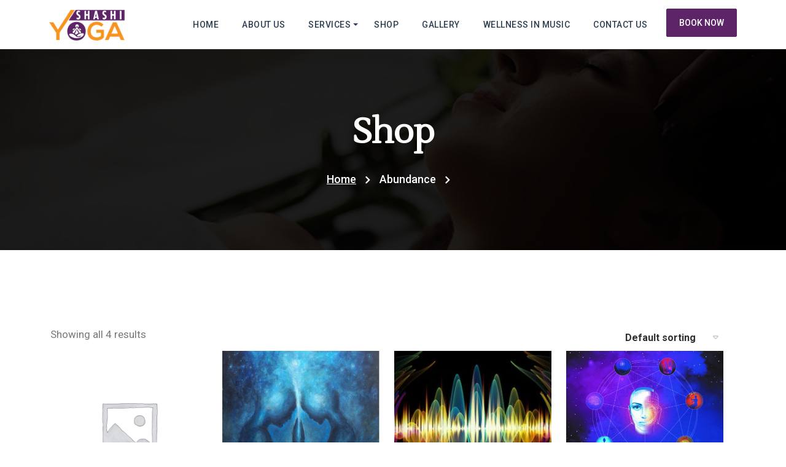

--- FILE ---
content_type: text/html; charset=UTF-8
request_url: https://shashiyoga.com/product-category/abundance/
body_size: 37120
content:
<!DOCTYPE html>
<html lang="en-US" class="no-js">
<head>
<meta charset="UTF-8" />
<meta name="viewport" content="width=device-width, initial-scale=1, maximum-scale=5">
<title>Abundance &#8211; ShashiYoga</title>
<meta name='robots' content='max-image-preview:large' />
		<meta name="description" content="ShashiYoga - Yoga Master In London UK" />
		<link rel='dns-prefetch' href='//fonts.googleapis.com' />
<link rel="alternate" type="application/rss+xml" title="ShashiYoga &raquo; Feed" href="https://shashiyoga.com/feed/" />
<link rel="alternate" type="application/rss+xml" title="ShashiYoga &raquo; Comments Feed" href="https://shashiyoga.com/comments/feed/" />
<link rel="alternate" type="application/rss+xml" title="ShashiYoga &raquo; Abundance Category Feed" href="https://shashiyoga.com/product-category/abundance/feed/" />
<style id='wp-img-auto-sizes-contain-inline-css' type='text/css'>
img:is([sizes=auto i],[sizes^="auto," i]){contain-intrinsic-size:3000px 1500px}
/*# sourceURL=wp-img-auto-sizes-contain-inline-css */
</style>
<style id='wp-emoji-styles-inline-css' type='text/css'>

	img.wp-smiley, img.emoji {
		display: inline !important;
		border: none !important;
		box-shadow: none !important;
		height: 1em !important;
		width: 1em !important;
		margin: 0 0.07em !important;
		vertical-align: -0.1em !important;
		background: none !important;
		padding: 0 !important;
	}
/*# sourceURL=wp-emoji-styles-inline-css */
</style>
<link rel='stylesheet' id='wp-block-library-css' href='https://shashiyoga.com/wp-includes/css/dist/block-library/style.min.css?ver=6.9' type='text/css' media='all' />
<style id='wp-block-gallery-inline-css' type='text/css'>
.blocks-gallery-grid:not(.has-nested-images),.wp-block-gallery:not(.has-nested-images){display:flex;flex-wrap:wrap;list-style-type:none;margin:0;padding:0}.blocks-gallery-grid:not(.has-nested-images) .blocks-gallery-image,.blocks-gallery-grid:not(.has-nested-images) .blocks-gallery-item,.wp-block-gallery:not(.has-nested-images) .blocks-gallery-image,.wp-block-gallery:not(.has-nested-images) .blocks-gallery-item{display:flex;flex-direction:column;flex-grow:1;justify-content:center;margin:0 1em 1em 0;position:relative;width:calc(50% - 1em)}.blocks-gallery-grid:not(.has-nested-images) .blocks-gallery-image:nth-of-type(2n),.blocks-gallery-grid:not(.has-nested-images) .blocks-gallery-item:nth-of-type(2n),.wp-block-gallery:not(.has-nested-images) .blocks-gallery-image:nth-of-type(2n),.wp-block-gallery:not(.has-nested-images) .blocks-gallery-item:nth-of-type(2n){margin-right:0}.blocks-gallery-grid:not(.has-nested-images) .blocks-gallery-image figure,.blocks-gallery-grid:not(.has-nested-images) .blocks-gallery-item figure,.wp-block-gallery:not(.has-nested-images) .blocks-gallery-image figure,.wp-block-gallery:not(.has-nested-images) .blocks-gallery-item figure{align-items:flex-end;display:flex;height:100%;justify-content:flex-start;margin:0}.blocks-gallery-grid:not(.has-nested-images) .blocks-gallery-image img,.blocks-gallery-grid:not(.has-nested-images) .blocks-gallery-item img,.wp-block-gallery:not(.has-nested-images) .blocks-gallery-image img,.wp-block-gallery:not(.has-nested-images) .blocks-gallery-item img{display:block;height:auto;max-width:100%;width:auto}.blocks-gallery-grid:not(.has-nested-images) .blocks-gallery-image figcaption,.blocks-gallery-grid:not(.has-nested-images) .blocks-gallery-item figcaption,.wp-block-gallery:not(.has-nested-images) .blocks-gallery-image figcaption,.wp-block-gallery:not(.has-nested-images) .blocks-gallery-item figcaption{background:linear-gradient(0deg,#000000b3,#0000004d 70%,#0000);bottom:0;box-sizing:border-box;color:#fff;font-size:.8em;margin:0;max-height:100%;overflow:auto;padding:3em .77em .7em;position:absolute;text-align:center;width:100%;z-index:2}.blocks-gallery-grid:not(.has-nested-images) .blocks-gallery-image figcaption img,.blocks-gallery-grid:not(.has-nested-images) .blocks-gallery-item figcaption img,.wp-block-gallery:not(.has-nested-images) .blocks-gallery-image figcaption img,.wp-block-gallery:not(.has-nested-images) .blocks-gallery-item figcaption img{display:inline}.blocks-gallery-grid:not(.has-nested-images) figcaption,.wp-block-gallery:not(.has-nested-images) figcaption{flex-grow:1}.blocks-gallery-grid:not(.has-nested-images).is-cropped .blocks-gallery-image a,.blocks-gallery-grid:not(.has-nested-images).is-cropped .blocks-gallery-image img,.blocks-gallery-grid:not(.has-nested-images).is-cropped .blocks-gallery-item a,.blocks-gallery-grid:not(.has-nested-images).is-cropped .blocks-gallery-item img,.wp-block-gallery:not(.has-nested-images).is-cropped .blocks-gallery-image a,.wp-block-gallery:not(.has-nested-images).is-cropped .blocks-gallery-image img,.wp-block-gallery:not(.has-nested-images).is-cropped .blocks-gallery-item a,.wp-block-gallery:not(.has-nested-images).is-cropped .blocks-gallery-item img{flex:1;height:100%;object-fit:cover;width:100%}.blocks-gallery-grid:not(.has-nested-images).columns-1 .blocks-gallery-image,.blocks-gallery-grid:not(.has-nested-images).columns-1 .blocks-gallery-item,.wp-block-gallery:not(.has-nested-images).columns-1 .blocks-gallery-image,.wp-block-gallery:not(.has-nested-images).columns-1 .blocks-gallery-item{margin-right:0;width:100%}@media (min-width:600px){.blocks-gallery-grid:not(.has-nested-images).columns-3 .blocks-gallery-image,.blocks-gallery-grid:not(.has-nested-images).columns-3 .blocks-gallery-item,.wp-block-gallery:not(.has-nested-images).columns-3 .blocks-gallery-image,.wp-block-gallery:not(.has-nested-images).columns-3 .blocks-gallery-item{margin-right:1em;width:calc(33.33333% - .66667em)}.blocks-gallery-grid:not(.has-nested-images).columns-4 .blocks-gallery-image,.blocks-gallery-grid:not(.has-nested-images).columns-4 .blocks-gallery-item,.wp-block-gallery:not(.has-nested-images).columns-4 .blocks-gallery-image,.wp-block-gallery:not(.has-nested-images).columns-4 .blocks-gallery-item{margin-right:1em;width:calc(25% - .75em)}.blocks-gallery-grid:not(.has-nested-images).columns-5 .blocks-gallery-image,.blocks-gallery-grid:not(.has-nested-images).columns-5 .blocks-gallery-item,.wp-block-gallery:not(.has-nested-images).columns-5 .blocks-gallery-image,.wp-block-gallery:not(.has-nested-images).columns-5 .blocks-gallery-item{margin-right:1em;width:calc(20% - .8em)}.blocks-gallery-grid:not(.has-nested-images).columns-6 .blocks-gallery-image,.blocks-gallery-grid:not(.has-nested-images).columns-6 .blocks-gallery-item,.wp-block-gallery:not(.has-nested-images).columns-6 .blocks-gallery-image,.wp-block-gallery:not(.has-nested-images).columns-6 .blocks-gallery-item{margin-right:1em;width:calc(16.66667% - .83333em)}.blocks-gallery-grid:not(.has-nested-images).columns-7 .blocks-gallery-image,.blocks-gallery-grid:not(.has-nested-images).columns-7 .blocks-gallery-item,.wp-block-gallery:not(.has-nested-images).columns-7 .blocks-gallery-image,.wp-block-gallery:not(.has-nested-images).columns-7 .blocks-gallery-item{margin-right:1em;width:calc(14.28571% - .85714em)}.blocks-gallery-grid:not(.has-nested-images).columns-8 .blocks-gallery-image,.blocks-gallery-grid:not(.has-nested-images).columns-8 .blocks-gallery-item,.wp-block-gallery:not(.has-nested-images).columns-8 .blocks-gallery-image,.wp-block-gallery:not(.has-nested-images).columns-8 .blocks-gallery-item{margin-right:1em;width:calc(12.5% - .875em)}.blocks-gallery-grid:not(.has-nested-images).columns-1 .blocks-gallery-image:nth-of-type(1n),.blocks-gallery-grid:not(.has-nested-images).columns-1 .blocks-gallery-item:nth-of-type(1n),.blocks-gallery-grid:not(.has-nested-images).columns-2 .blocks-gallery-image:nth-of-type(2n),.blocks-gallery-grid:not(.has-nested-images).columns-2 .blocks-gallery-item:nth-of-type(2n),.blocks-gallery-grid:not(.has-nested-images).columns-3 .blocks-gallery-image:nth-of-type(3n),.blocks-gallery-grid:not(.has-nested-images).columns-3 .blocks-gallery-item:nth-of-type(3n),.blocks-gallery-grid:not(.has-nested-images).columns-4 .blocks-gallery-image:nth-of-type(4n),.blocks-gallery-grid:not(.has-nested-images).columns-4 .blocks-gallery-item:nth-of-type(4n),.blocks-gallery-grid:not(.has-nested-images).columns-5 .blocks-gallery-image:nth-of-type(5n),.blocks-gallery-grid:not(.has-nested-images).columns-5 .blocks-gallery-item:nth-of-type(5n),.blocks-gallery-grid:not(.has-nested-images).columns-6 .blocks-gallery-image:nth-of-type(6n),.blocks-gallery-grid:not(.has-nested-images).columns-6 .blocks-gallery-item:nth-of-type(6n),.blocks-gallery-grid:not(.has-nested-images).columns-7 .blocks-gallery-image:nth-of-type(7n),.blocks-gallery-grid:not(.has-nested-images).columns-7 .blocks-gallery-item:nth-of-type(7n),.blocks-gallery-grid:not(.has-nested-images).columns-8 .blocks-gallery-image:nth-of-type(8n),.blocks-gallery-grid:not(.has-nested-images).columns-8 .blocks-gallery-item:nth-of-type(8n),.wp-block-gallery:not(.has-nested-images).columns-1 .blocks-gallery-image:nth-of-type(1n),.wp-block-gallery:not(.has-nested-images).columns-1 .blocks-gallery-item:nth-of-type(1n),.wp-block-gallery:not(.has-nested-images).columns-2 .blocks-gallery-image:nth-of-type(2n),.wp-block-gallery:not(.has-nested-images).columns-2 .blocks-gallery-item:nth-of-type(2n),.wp-block-gallery:not(.has-nested-images).columns-3 .blocks-gallery-image:nth-of-type(3n),.wp-block-gallery:not(.has-nested-images).columns-3 .blocks-gallery-item:nth-of-type(3n),.wp-block-gallery:not(.has-nested-images).columns-4 .blocks-gallery-image:nth-of-type(4n),.wp-block-gallery:not(.has-nested-images).columns-4 .blocks-gallery-item:nth-of-type(4n),.wp-block-gallery:not(.has-nested-images).columns-5 .blocks-gallery-image:nth-of-type(5n),.wp-block-gallery:not(.has-nested-images).columns-5 .blocks-gallery-item:nth-of-type(5n),.wp-block-gallery:not(.has-nested-images).columns-6 .blocks-gallery-image:nth-of-type(6n),.wp-block-gallery:not(.has-nested-images).columns-6 .blocks-gallery-item:nth-of-type(6n),.wp-block-gallery:not(.has-nested-images).columns-7 .blocks-gallery-image:nth-of-type(7n),.wp-block-gallery:not(.has-nested-images).columns-7 .blocks-gallery-item:nth-of-type(7n),.wp-block-gallery:not(.has-nested-images).columns-8 .blocks-gallery-image:nth-of-type(8n),.wp-block-gallery:not(.has-nested-images).columns-8 .blocks-gallery-item:nth-of-type(8n){margin-right:0}}.blocks-gallery-grid:not(.has-nested-images) .blocks-gallery-image:last-child,.blocks-gallery-grid:not(.has-nested-images) .blocks-gallery-item:last-child,.wp-block-gallery:not(.has-nested-images) .blocks-gallery-image:last-child,.wp-block-gallery:not(.has-nested-images) .blocks-gallery-item:last-child{margin-right:0}.blocks-gallery-grid:not(.has-nested-images).alignleft,.blocks-gallery-grid:not(.has-nested-images).alignright,.wp-block-gallery:not(.has-nested-images).alignleft,.wp-block-gallery:not(.has-nested-images).alignright{max-width:420px;width:100%}.blocks-gallery-grid:not(.has-nested-images).aligncenter .blocks-gallery-item figure,.wp-block-gallery:not(.has-nested-images).aligncenter .blocks-gallery-item figure{justify-content:center}.wp-block-gallery:not(.is-cropped) .blocks-gallery-item{align-self:flex-start}figure.wp-block-gallery.has-nested-images{align-items:normal}.wp-block-gallery.has-nested-images figure.wp-block-image:not(#individual-image){margin:0;width:calc(50% - var(--wp--style--unstable-gallery-gap, 16px)/2)}.wp-block-gallery.has-nested-images figure.wp-block-image{box-sizing:border-box;display:flex;flex-direction:column;flex-grow:1;justify-content:center;max-width:100%;position:relative}.wp-block-gallery.has-nested-images figure.wp-block-image>a,.wp-block-gallery.has-nested-images figure.wp-block-image>div{flex-direction:column;flex-grow:1;margin:0}.wp-block-gallery.has-nested-images figure.wp-block-image img{display:block;height:auto;max-width:100%!important;width:auto}.wp-block-gallery.has-nested-images figure.wp-block-image figcaption,.wp-block-gallery.has-nested-images figure.wp-block-image:has(figcaption):before{bottom:0;left:0;max-height:100%;position:absolute;right:0}.wp-block-gallery.has-nested-images figure.wp-block-image:has(figcaption):before{backdrop-filter:blur(3px);content:"";height:100%;-webkit-mask-image:linear-gradient(0deg,#000 20%,#0000);mask-image:linear-gradient(0deg,#000 20%,#0000);max-height:40%;pointer-events:none}.wp-block-gallery.has-nested-images figure.wp-block-image figcaption{box-sizing:border-box;color:#fff;font-size:13px;margin:0;overflow:auto;padding:1em;text-align:center;text-shadow:0 0 1.5px #000}.wp-block-gallery.has-nested-images figure.wp-block-image figcaption::-webkit-scrollbar{height:12px;width:12px}.wp-block-gallery.has-nested-images figure.wp-block-image figcaption::-webkit-scrollbar-track{background-color:initial}.wp-block-gallery.has-nested-images figure.wp-block-image figcaption::-webkit-scrollbar-thumb{background-clip:padding-box;background-color:initial;border:3px solid #0000;border-radius:8px}.wp-block-gallery.has-nested-images figure.wp-block-image figcaption:focus-within::-webkit-scrollbar-thumb,.wp-block-gallery.has-nested-images figure.wp-block-image figcaption:focus::-webkit-scrollbar-thumb,.wp-block-gallery.has-nested-images figure.wp-block-image figcaption:hover::-webkit-scrollbar-thumb{background-color:#fffc}.wp-block-gallery.has-nested-images figure.wp-block-image figcaption{scrollbar-color:#0000 #0000;scrollbar-gutter:stable both-edges;scrollbar-width:thin}.wp-block-gallery.has-nested-images figure.wp-block-image figcaption:focus,.wp-block-gallery.has-nested-images figure.wp-block-image figcaption:focus-within,.wp-block-gallery.has-nested-images figure.wp-block-image figcaption:hover{scrollbar-color:#fffc #0000}.wp-block-gallery.has-nested-images figure.wp-block-image figcaption{will-change:transform}@media (hover:none){.wp-block-gallery.has-nested-images figure.wp-block-image figcaption{scrollbar-color:#fffc #0000}}.wp-block-gallery.has-nested-images figure.wp-block-image figcaption{background:linear-gradient(0deg,#0006,#0000)}.wp-block-gallery.has-nested-images figure.wp-block-image figcaption img{display:inline}.wp-block-gallery.has-nested-images figure.wp-block-image figcaption a{color:inherit}.wp-block-gallery.has-nested-images figure.wp-block-image.has-custom-border img{box-sizing:border-box}.wp-block-gallery.has-nested-images figure.wp-block-image.has-custom-border>a,.wp-block-gallery.has-nested-images figure.wp-block-image.has-custom-border>div,.wp-block-gallery.has-nested-images figure.wp-block-image.is-style-rounded>a,.wp-block-gallery.has-nested-images figure.wp-block-image.is-style-rounded>div{flex:1 1 auto}.wp-block-gallery.has-nested-images figure.wp-block-image.has-custom-border figcaption,.wp-block-gallery.has-nested-images figure.wp-block-image.is-style-rounded figcaption{background:none;color:inherit;flex:initial;margin:0;padding:10px 10px 9px;position:relative;text-shadow:none}.wp-block-gallery.has-nested-images figure.wp-block-image.has-custom-border:before,.wp-block-gallery.has-nested-images figure.wp-block-image.is-style-rounded:before{content:none}.wp-block-gallery.has-nested-images figcaption{flex-basis:100%;flex-grow:1;text-align:center}.wp-block-gallery.has-nested-images:not(.is-cropped) figure.wp-block-image:not(#individual-image){margin-bottom:auto;margin-top:0}.wp-block-gallery.has-nested-images.is-cropped figure.wp-block-image:not(#individual-image){align-self:inherit}.wp-block-gallery.has-nested-images.is-cropped figure.wp-block-image:not(#individual-image)>a,.wp-block-gallery.has-nested-images.is-cropped figure.wp-block-image:not(#individual-image)>div:not(.components-drop-zone){display:flex}.wp-block-gallery.has-nested-images.is-cropped figure.wp-block-image:not(#individual-image) a,.wp-block-gallery.has-nested-images.is-cropped figure.wp-block-image:not(#individual-image) img{flex:1 0 0%;height:100%;object-fit:cover;width:100%}.wp-block-gallery.has-nested-images.columns-1 figure.wp-block-image:not(#individual-image){width:100%}@media (min-width:600px){.wp-block-gallery.has-nested-images.columns-3 figure.wp-block-image:not(#individual-image){width:calc(33.33333% - var(--wp--style--unstable-gallery-gap, 16px)*.66667)}.wp-block-gallery.has-nested-images.columns-4 figure.wp-block-image:not(#individual-image){width:calc(25% - var(--wp--style--unstable-gallery-gap, 16px)*.75)}.wp-block-gallery.has-nested-images.columns-5 figure.wp-block-image:not(#individual-image){width:calc(20% - var(--wp--style--unstable-gallery-gap, 16px)*.8)}.wp-block-gallery.has-nested-images.columns-6 figure.wp-block-image:not(#individual-image){width:calc(16.66667% - var(--wp--style--unstable-gallery-gap, 16px)*.83333)}.wp-block-gallery.has-nested-images.columns-7 figure.wp-block-image:not(#individual-image){width:calc(14.28571% - var(--wp--style--unstable-gallery-gap, 16px)*.85714)}.wp-block-gallery.has-nested-images.columns-8 figure.wp-block-image:not(#individual-image){width:calc(12.5% - var(--wp--style--unstable-gallery-gap, 16px)*.875)}.wp-block-gallery.has-nested-images.columns-default figure.wp-block-image:not(#individual-image){width:calc(33.33% - var(--wp--style--unstable-gallery-gap, 16px)*.66667)}.wp-block-gallery.has-nested-images.columns-default figure.wp-block-image:not(#individual-image):first-child:nth-last-child(2),.wp-block-gallery.has-nested-images.columns-default figure.wp-block-image:not(#individual-image):first-child:nth-last-child(2)~figure.wp-block-image:not(#individual-image){width:calc(50% - var(--wp--style--unstable-gallery-gap, 16px)*.5)}.wp-block-gallery.has-nested-images.columns-default figure.wp-block-image:not(#individual-image):first-child:last-child{width:100%}}.wp-block-gallery.has-nested-images.alignleft,.wp-block-gallery.has-nested-images.alignright{max-width:420px;width:100%}.wp-block-gallery.has-nested-images.aligncenter{justify-content:center}
/*# sourceURL=https://shashiyoga.com/wp-includes/blocks/gallery/style.min.css */
</style>
<style id='wp-block-gallery-theme-inline-css' type='text/css'>
.blocks-gallery-caption{color:#555;font-size:13px;text-align:center}.is-dark-theme .blocks-gallery-caption{color:#ffffffa6}
/*# sourceURL=https://shashiyoga.com/wp-includes/blocks/gallery/theme.min.css */
</style>
<style id='wp-block-heading-inline-css' type='text/css'>
h1:where(.wp-block-heading).has-background,h2:where(.wp-block-heading).has-background,h3:where(.wp-block-heading).has-background,h4:where(.wp-block-heading).has-background,h5:where(.wp-block-heading).has-background,h6:where(.wp-block-heading).has-background{padding:1.25em 2.375em}h1.has-text-align-left[style*=writing-mode]:where([style*=vertical-lr]),h1.has-text-align-right[style*=writing-mode]:where([style*=vertical-rl]),h2.has-text-align-left[style*=writing-mode]:where([style*=vertical-lr]),h2.has-text-align-right[style*=writing-mode]:where([style*=vertical-rl]),h3.has-text-align-left[style*=writing-mode]:where([style*=vertical-lr]),h3.has-text-align-right[style*=writing-mode]:where([style*=vertical-rl]),h4.has-text-align-left[style*=writing-mode]:where([style*=vertical-lr]),h4.has-text-align-right[style*=writing-mode]:where([style*=vertical-rl]),h5.has-text-align-left[style*=writing-mode]:where([style*=vertical-lr]),h5.has-text-align-right[style*=writing-mode]:where([style*=vertical-rl]),h6.has-text-align-left[style*=writing-mode]:where([style*=vertical-lr]),h6.has-text-align-right[style*=writing-mode]:where([style*=vertical-rl]){rotate:180deg}
/*# sourceURL=https://shashiyoga.com/wp-includes/blocks/heading/style.min.css */
</style>
<style id='wp-block-image-inline-css' type='text/css'>
.wp-block-image>a,.wp-block-image>figure>a{display:inline-block}.wp-block-image img{box-sizing:border-box;height:auto;max-width:100%;vertical-align:bottom}@media not (prefers-reduced-motion){.wp-block-image img.hide{visibility:hidden}.wp-block-image img.show{animation:show-content-image .4s}}.wp-block-image[style*=border-radius] img,.wp-block-image[style*=border-radius]>a{border-radius:inherit}.wp-block-image.has-custom-border img{box-sizing:border-box}.wp-block-image.aligncenter{text-align:center}.wp-block-image.alignfull>a,.wp-block-image.alignwide>a{width:100%}.wp-block-image.alignfull img,.wp-block-image.alignwide img{height:auto;width:100%}.wp-block-image .aligncenter,.wp-block-image .alignleft,.wp-block-image .alignright,.wp-block-image.aligncenter,.wp-block-image.alignleft,.wp-block-image.alignright{display:table}.wp-block-image .aligncenter>figcaption,.wp-block-image .alignleft>figcaption,.wp-block-image .alignright>figcaption,.wp-block-image.aligncenter>figcaption,.wp-block-image.alignleft>figcaption,.wp-block-image.alignright>figcaption{caption-side:bottom;display:table-caption}.wp-block-image .alignleft{float:left;margin:.5em 1em .5em 0}.wp-block-image .alignright{float:right;margin:.5em 0 .5em 1em}.wp-block-image .aligncenter{margin-left:auto;margin-right:auto}.wp-block-image :where(figcaption){margin-bottom:1em;margin-top:.5em}.wp-block-image.is-style-circle-mask img{border-radius:9999px}@supports ((-webkit-mask-image:none) or (mask-image:none)) or (-webkit-mask-image:none){.wp-block-image.is-style-circle-mask img{border-radius:0;-webkit-mask-image:url('data:image/svg+xml;utf8,<svg viewBox="0 0 100 100" xmlns="http://www.w3.org/2000/svg"><circle cx="50" cy="50" r="50"/></svg>');mask-image:url('data:image/svg+xml;utf8,<svg viewBox="0 0 100 100" xmlns="http://www.w3.org/2000/svg"><circle cx="50" cy="50" r="50"/></svg>');mask-mode:alpha;-webkit-mask-position:center;mask-position:center;-webkit-mask-repeat:no-repeat;mask-repeat:no-repeat;-webkit-mask-size:contain;mask-size:contain}}:root :where(.wp-block-image.is-style-rounded img,.wp-block-image .is-style-rounded img){border-radius:9999px}.wp-block-image figure{margin:0}.wp-lightbox-container{display:flex;flex-direction:column;position:relative}.wp-lightbox-container img{cursor:zoom-in}.wp-lightbox-container img:hover+button{opacity:1}.wp-lightbox-container button{align-items:center;backdrop-filter:blur(16px) saturate(180%);background-color:#5a5a5a40;border:none;border-radius:4px;cursor:zoom-in;display:flex;height:20px;justify-content:center;opacity:0;padding:0;position:absolute;right:16px;text-align:center;top:16px;width:20px;z-index:100}@media not (prefers-reduced-motion){.wp-lightbox-container button{transition:opacity .2s ease}}.wp-lightbox-container button:focus-visible{outline:3px auto #5a5a5a40;outline:3px auto -webkit-focus-ring-color;outline-offset:3px}.wp-lightbox-container button:hover{cursor:pointer;opacity:1}.wp-lightbox-container button:focus{opacity:1}.wp-lightbox-container button:focus,.wp-lightbox-container button:hover,.wp-lightbox-container button:not(:hover):not(:active):not(.has-background){background-color:#5a5a5a40;border:none}.wp-lightbox-overlay{box-sizing:border-box;cursor:zoom-out;height:100vh;left:0;overflow:hidden;position:fixed;top:0;visibility:hidden;width:100%;z-index:100000}.wp-lightbox-overlay .close-button{align-items:center;cursor:pointer;display:flex;justify-content:center;min-height:40px;min-width:40px;padding:0;position:absolute;right:calc(env(safe-area-inset-right) + 16px);top:calc(env(safe-area-inset-top) + 16px);z-index:5000000}.wp-lightbox-overlay .close-button:focus,.wp-lightbox-overlay .close-button:hover,.wp-lightbox-overlay .close-button:not(:hover):not(:active):not(.has-background){background:none;border:none}.wp-lightbox-overlay .lightbox-image-container{height:var(--wp--lightbox-container-height);left:50%;overflow:hidden;position:absolute;top:50%;transform:translate(-50%,-50%);transform-origin:top left;width:var(--wp--lightbox-container-width);z-index:9999999999}.wp-lightbox-overlay .wp-block-image{align-items:center;box-sizing:border-box;display:flex;height:100%;justify-content:center;margin:0;position:relative;transform-origin:0 0;width:100%;z-index:3000000}.wp-lightbox-overlay .wp-block-image img{height:var(--wp--lightbox-image-height);min-height:var(--wp--lightbox-image-height);min-width:var(--wp--lightbox-image-width);width:var(--wp--lightbox-image-width)}.wp-lightbox-overlay .wp-block-image figcaption{display:none}.wp-lightbox-overlay button{background:none;border:none}.wp-lightbox-overlay .scrim{background-color:#fff;height:100%;opacity:.9;position:absolute;width:100%;z-index:2000000}.wp-lightbox-overlay.active{visibility:visible}@media not (prefers-reduced-motion){.wp-lightbox-overlay.active{animation:turn-on-visibility .25s both}.wp-lightbox-overlay.active img{animation:turn-on-visibility .35s both}.wp-lightbox-overlay.show-closing-animation:not(.active){animation:turn-off-visibility .35s both}.wp-lightbox-overlay.show-closing-animation:not(.active) img{animation:turn-off-visibility .25s both}.wp-lightbox-overlay.zoom.active{animation:none;opacity:1;visibility:visible}.wp-lightbox-overlay.zoom.active .lightbox-image-container{animation:lightbox-zoom-in .4s}.wp-lightbox-overlay.zoom.active .lightbox-image-container img{animation:none}.wp-lightbox-overlay.zoom.active .scrim{animation:turn-on-visibility .4s forwards}.wp-lightbox-overlay.zoom.show-closing-animation:not(.active){animation:none}.wp-lightbox-overlay.zoom.show-closing-animation:not(.active) .lightbox-image-container{animation:lightbox-zoom-out .4s}.wp-lightbox-overlay.zoom.show-closing-animation:not(.active) .lightbox-image-container img{animation:none}.wp-lightbox-overlay.zoom.show-closing-animation:not(.active) .scrim{animation:turn-off-visibility .4s forwards}}@keyframes show-content-image{0%{visibility:hidden}99%{visibility:hidden}to{visibility:visible}}@keyframes turn-on-visibility{0%{opacity:0}to{opacity:1}}@keyframes turn-off-visibility{0%{opacity:1;visibility:visible}99%{opacity:0;visibility:visible}to{opacity:0;visibility:hidden}}@keyframes lightbox-zoom-in{0%{transform:translate(calc((-100vw + var(--wp--lightbox-scrollbar-width))/2 + var(--wp--lightbox-initial-left-position)),calc(-50vh + var(--wp--lightbox-initial-top-position))) scale(var(--wp--lightbox-scale))}to{transform:translate(-50%,-50%) scale(1)}}@keyframes lightbox-zoom-out{0%{transform:translate(-50%,-50%) scale(1);visibility:visible}99%{visibility:visible}to{transform:translate(calc((-100vw + var(--wp--lightbox-scrollbar-width))/2 + var(--wp--lightbox-initial-left-position)),calc(-50vh + var(--wp--lightbox-initial-top-position))) scale(var(--wp--lightbox-scale));visibility:hidden}}
/*# sourceURL=https://shashiyoga.com/wp-includes/blocks/image/style.min.css */
</style>
<style id='wp-block-image-theme-inline-css' type='text/css'>
:root :where(.wp-block-image figcaption){color:#555;font-size:13px;text-align:center}.is-dark-theme :root :where(.wp-block-image figcaption){color:#ffffffa6}.wp-block-image{margin:0 0 1em}
/*# sourceURL=https://shashiyoga.com/wp-includes/blocks/image/theme.min.css */
</style>
<style id='wp-block-paragraph-inline-css' type='text/css'>
.is-small-text{font-size:.875em}.is-regular-text{font-size:1em}.is-large-text{font-size:2.25em}.is-larger-text{font-size:3em}.has-drop-cap:not(:focus):first-letter{float:left;font-size:8.4em;font-style:normal;font-weight:100;line-height:.68;margin:.05em .1em 0 0;text-transform:uppercase}body.rtl .has-drop-cap:not(:focus):first-letter{float:none;margin-left:.1em}p.has-drop-cap.has-background{overflow:hidden}:root :where(p.has-background){padding:1.25em 2.375em}:where(p.has-text-color:not(.has-link-color)) a{color:inherit}p.has-text-align-left[style*="writing-mode:vertical-lr"],p.has-text-align-right[style*="writing-mode:vertical-rl"]{rotate:180deg}
/*# sourceURL=https://shashiyoga.com/wp-includes/blocks/paragraph/style.min.css */
</style>
<link rel='stylesheet' id='wc-blocks-style-css' href='https://shashiyoga.com/wp-content/plugins/woocommerce/assets/client/blocks/wc-blocks.css?ver=wc-9.8.6' type='text/css' media='all' />
<style id='global-styles-inline-css' type='text/css'>
:root{--wp--preset--aspect-ratio--square: 1;--wp--preset--aspect-ratio--4-3: 4/3;--wp--preset--aspect-ratio--3-4: 3/4;--wp--preset--aspect-ratio--3-2: 3/2;--wp--preset--aspect-ratio--2-3: 2/3;--wp--preset--aspect-ratio--16-9: 16/9;--wp--preset--aspect-ratio--9-16: 9/16;--wp--preset--color--black: #000000;--wp--preset--color--cyan-bluish-gray: #abb8c3;--wp--preset--color--white: #ffffff;--wp--preset--color--pale-pink: #f78da7;--wp--preset--color--vivid-red: #cf2e2e;--wp--preset--color--luminous-vivid-orange: #ff6900;--wp--preset--color--luminous-vivid-amber: #fcb900;--wp--preset--color--light-green-cyan: #7bdcb5;--wp--preset--color--vivid-green-cyan: #00d084;--wp--preset--color--pale-cyan-blue: #8ed1fc;--wp--preset--color--vivid-cyan-blue: #0693e3;--wp--preset--color--vivid-purple: #9b51e0;--wp--preset--gradient--vivid-cyan-blue-to-vivid-purple: linear-gradient(135deg,rgb(6,147,227) 0%,rgb(155,81,224) 100%);--wp--preset--gradient--light-green-cyan-to-vivid-green-cyan: linear-gradient(135deg,rgb(122,220,180) 0%,rgb(0,208,130) 100%);--wp--preset--gradient--luminous-vivid-amber-to-luminous-vivid-orange: linear-gradient(135deg,rgb(252,185,0) 0%,rgb(255,105,0) 100%);--wp--preset--gradient--luminous-vivid-orange-to-vivid-red: linear-gradient(135deg,rgb(255,105,0) 0%,rgb(207,46,46) 100%);--wp--preset--gradient--very-light-gray-to-cyan-bluish-gray: linear-gradient(135deg,rgb(238,238,238) 0%,rgb(169,184,195) 100%);--wp--preset--gradient--cool-to-warm-spectrum: linear-gradient(135deg,rgb(74,234,220) 0%,rgb(151,120,209) 20%,rgb(207,42,186) 40%,rgb(238,44,130) 60%,rgb(251,105,98) 80%,rgb(254,248,76) 100%);--wp--preset--gradient--blush-light-purple: linear-gradient(135deg,rgb(255,206,236) 0%,rgb(152,150,240) 100%);--wp--preset--gradient--blush-bordeaux: linear-gradient(135deg,rgb(254,205,165) 0%,rgb(254,45,45) 50%,rgb(107,0,62) 100%);--wp--preset--gradient--luminous-dusk: linear-gradient(135deg,rgb(255,203,112) 0%,rgb(199,81,192) 50%,rgb(65,88,208) 100%);--wp--preset--gradient--pale-ocean: linear-gradient(135deg,rgb(255,245,203) 0%,rgb(182,227,212) 50%,rgb(51,167,181) 100%);--wp--preset--gradient--electric-grass: linear-gradient(135deg,rgb(202,248,128) 0%,rgb(113,206,126) 100%);--wp--preset--gradient--midnight: linear-gradient(135deg,rgb(2,3,129) 0%,rgb(40,116,252) 100%);--wp--preset--font-size--small: 13px;--wp--preset--font-size--medium: 20px;--wp--preset--font-size--large: 36px;--wp--preset--font-size--x-large: 42px;--wp--preset--spacing--20: 0.44rem;--wp--preset--spacing--30: 0.67rem;--wp--preset--spacing--40: 1rem;--wp--preset--spacing--50: 1.5rem;--wp--preset--spacing--60: 2.25rem;--wp--preset--spacing--70: 3.38rem;--wp--preset--spacing--80: 5.06rem;--wp--preset--shadow--natural: 6px 6px 9px rgba(0, 0, 0, 0.2);--wp--preset--shadow--deep: 12px 12px 50px rgba(0, 0, 0, 0.4);--wp--preset--shadow--sharp: 6px 6px 0px rgba(0, 0, 0, 0.2);--wp--preset--shadow--outlined: 6px 6px 0px -3px rgb(255, 255, 255), 6px 6px rgb(0, 0, 0);--wp--preset--shadow--crisp: 6px 6px 0px rgb(0, 0, 0);}:where(.is-layout-flex){gap: 0.5em;}:where(.is-layout-grid){gap: 0.5em;}body .is-layout-flex{display: flex;}.is-layout-flex{flex-wrap: wrap;align-items: center;}.is-layout-flex > :is(*, div){margin: 0;}body .is-layout-grid{display: grid;}.is-layout-grid > :is(*, div){margin: 0;}:where(.wp-block-columns.is-layout-flex){gap: 2em;}:where(.wp-block-columns.is-layout-grid){gap: 2em;}:where(.wp-block-post-template.is-layout-flex){gap: 1.25em;}:where(.wp-block-post-template.is-layout-grid){gap: 1.25em;}.has-black-color{color: var(--wp--preset--color--black) !important;}.has-cyan-bluish-gray-color{color: var(--wp--preset--color--cyan-bluish-gray) !important;}.has-white-color{color: var(--wp--preset--color--white) !important;}.has-pale-pink-color{color: var(--wp--preset--color--pale-pink) !important;}.has-vivid-red-color{color: var(--wp--preset--color--vivid-red) !important;}.has-luminous-vivid-orange-color{color: var(--wp--preset--color--luminous-vivid-orange) !important;}.has-luminous-vivid-amber-color{color: var(--wp--preset--color--luminous-vivid-amber) !important;}.has-light-green-cyan-color{color: var(--wp--preset--color--light-green-cyan) !important;}.has-vivid-green-cyan-color{color: var(--wp--preset--color--vivid-green-cyan) !important;}.has-pale-cyan-blue-color{color: var(--wp--preset--color--pale-cyan-blue) !important;}.has-vivid-cyan-blue-color{color: var(--wp--preset--color--vivid-cyan-blue) !important;}.has-vivid-purple-color{color: var(--wp--preset--color--vivid-purple) !important;}.has-black-background-color{background-color: var(--wp--preset--color--black) !important;}.has-cyan-bluish-gray-background-color{background-color: var(--wp--preset--color--cyan-bluish-gray) !important;}.has-white-background-color{background-color: var(--wp--preset--color--white) !important;}.has-pale-pink-background-color{background-color: var(--wp--preset--color--pale-pink) !important;}.has-vivid-red-background-color{background-color: var(--wp--preset--color--vivid-red) !important;}.has-luminous-vivid-orange-background-color{background-color: var(--wp--preset--color--luminous-vivid-orange) !important;}.has-luminous-vivid-amber-background-color{background-color: var(--wp--preset--color--luminous-vivid-amber) !important;}.has-light-green-cyan-background-color{background-color: var(--wp--preset--color--light-green-cyan) !important;}.has-vivid-green-cyan-background-color{background-color: var(--wp--preset--color--vivid-green-cyan) !important;}.has-pale-cyan-blue-background-color{background-color: var(--wp--preset--color--pale-cyan-blue) !important;}.has-vivid-cyan-blue-background-color{background-color: var(--wp--preset--color--vivid-cyan-blue) !important;}.has-vivid-purple-background-color{background-color: var(--wp--preset--color--vivid-purple) !important;}.has-black-border-color{border-color: var(--wp--preset--color--black) !important;}.has-cyan-bluish-gray-border-color{border-color: var(--wp--preset--color--cyan-bluish-gray) !important;}.has-white-border-color{border-color: var(--wp--preset--color--white) !important;}.has-pale-pink-border-color{border-color: var(--wp--preset--color--pale-pink) !important;}.has-vivid-red-border-color{border-color: var(--wp--preset--color--vivid-red) !important;}.has-luminous-vivid-orange-border-color{border-color: var(--wp--preset--color--luminous-vivid-orange) !important;}.has-luminous-vivid-amber-border-color{border-color: var(--wp--preset--color--luminous-vivid-amber) !important;}.has-light-green-cyan-border-color{border-color: var(--wp--preset--color--light-green-cyan) !important;}.has-vivid-green-cyan-border-color{border-color: var(--wp--preset--color--vivid-green-cyan) !important;}.has-pale-cyan-blue-border-color{border-color: var(--wp--preset--color--pale-cyan-blue) !important;}.has-vivid-cyan-blue-border-color{border-color: var(--wp--preset--color--vivid-cyan-blue) !important;}.has-vivid-purple-border-color{border-color: var(--wp--preset--color--vivid-purple) !important;}.has-vivid-cyan-blue-to-vivid-purple-gradient-background{background: var(--wp--preset--gradient--vivid-cyan-blue-to-vivid-purple) !important;}.has-light-green-cyan-to-vivid-green-cyan-gradient-background{background: var(--wp--preset--gradient--light-green-cyan-to-vivid-green-cyan) !important;}.has-luminous-vivid-amber-to-luminous-vivid-orange-gradient-background{background: var(--wp--preset--gradient--luminous-vivid-amber-to-luminous-vivid-orange) !important;}.has-luminous-vivid-orange-to-vivid-red-gradient-background{background: var(--wp--preset--gradient--luminous-vivid-orange-to-vivid-red) !important;}.has-very-light-gray-to-cyan-bluish-gray-gradient-background{background: var(--wp--preset--gradient--very-light-gray-to-cyan-bluish-gray) !important;}.has-cool-to-warm-spectrum-gradient-background{background: var(--wp--preset--gradient--cool-to-warm-spectrum) !important;}.has-blush-light-purple-gradient-background{background: var(--wp--preset--gradient--blush-light-purple) !important;}.has-blush-bordeaux-gradient-background{background: var(--wp--preset--gradient--blush-bordeaux) !important;}.has-luminous-dusk-gradient-background{background: var(--wp--preset--gradient--luminous-dusk) !important;}.has-pale-ocean-gradient-background{background: var(--wp--preset--gradient--pale-ocean) !important;}.has-electric-grass-gradient-background{background: var(--wp--preset--gradient--electric-grass) !important;}.has-midnight-gradient-background{background: var(--wp--preset--gradient--midnight) !important;}.has-small-font-size{font-size: var(--wp--preset--font-size--small) !important;}.has-medium-font-size{font-size: var(--wp--preset--font-size--medium) !important;}.has-large-font-size{font-size: var(--wp--preset--font-size--large) !important;}.has-x-large-font-size{font-size: var(--wp--preset--font-size--x-large) !important;}
/*# sourceURL=global-styles-inline-css */
</style>
<style id='core-block-supports-inline-css' type='text/css'>
.wp-block-gallery.wp-block-gallery-1{--wp--style--unstable-gallery-gap:var( --wp--style--gallery-gap-default, var( --gallery-block--gutter-size, var( --wp--style--block-gap, 0.5em ) ) );gap:var( --wp--style--gallery-gap-default, var( --gallery-block--gutter-size, var( --wp--style--block-gap, 0.5em ) ) );}
/*# sourceURL=core-block-supports-inline-css */
</style>

<style id='classic-theme-styles-inline-css' type='text/css'>
/*! This file is auto-generated */
.wp-block-button__link{color:#fff;background-color:#32373c;border-radius:9999px;box-shadow:none;text-decoration:none;padding:calc(.667em + 2px) calc(1.333em + 2px);font-size:1.125em}.wp-block-file__button{background:#32373c;color:#fff;text-decoration:none}
/*# sourceURL=/wp-includes/css/classic-themes.min.css */
</style>
<style id='2840bf8d5f8809d0f0fbc22d94a8be7b-front-css-inline-css' type='text/css'>
.autox-thickbox.button{margin: 0 5px;}.automaticx-video-container{position:relative;padding-bottom:56.25%;height:0;overflow:hidden}.automaticx-video-container embed,.automaticx-video-container amp-youtube,.automaticx-video-container iframe,.automaticx-video-container object{position:absolute;top:0;left:0;width:100%;height:100%}.automaticx-dual-ring{width:10px;aspect-ratio:1;border-radius:50%;border:6px solid;border-color:#000 #0000;animation:1s infinite automaticxs1}@keyframes automaticxs1{to{transform:rotate(.5turn)}}#openai-chat-response{padding-top:5px}.openchat-dots-bars-2{width:28px;height:28px;--c:linear-gradient(currentColor 0 0);--r1:radial-gradient(farthest-side at bottom,currentColor 93%,#0000);--r2:radial-gradient(farthest-side at top   ,currentColor 93%,#0000);background:var(--c),var(--r1),var(--r2),var(--c),var(--r1),var(--r2),var(--c),var(--r1),var(--r2);background-repeat:no-repeat;animation:1s infinite alternate automaticxdb2}@keyframes automaticxdb2{0%,25%{background-size:8px 0,8px 4px,8px 4px,8px 0,8px 4px,8px 4px,8px 0,8px 4px,8px 4px;background-position:0 50%,0 calc(50% - 2px),0 calc(50% + 2px),50% 50%,50% calc(50% - 2px),50% calc(50% + 2px),100% 50%,100% calc(50% - 2px),100% calc(50% + 2px)}50%{background-size:8px 100%,8px 4px,8px 4px,8px 0,8px 4px,8px 4px,8px 0,8px 4px,8px 4px;background-position:0 50%,0 calc(0% - 2px),0 calc(100% + 2px),50% 50%,50% calc(50% - 2px),50% calc(50% + 2px),100% 50%,100% calc(50% - 2px),100% calc(50% + 2px)}75%{background-size:8px 100%,8px 4px,8px 4px,8px 100%,8px 4px,8px 4px,8px 0,8px 4px,8px 4px;background-position:0 50%,0 calc(0% - 2px),0 calc(100% + 2px),50% 50%,50% calc(0% - 2px),50% calc(100% + 2px),100% 50%,100% calc(50% - 2px),100% calc(50% + 2px)}100%,95%{background-size:8px 100%,8px 4px,8px 4px,8px 100%,8px 4px,8px 4px,8px 100%,8px 4px,8px 4px;background-position:0 50%,0 calc(0% - 2px),0 calc(100% + 2px),50% 50%,50% calc(0% - 2px),50% calc(100% + 2px),100% 50%,100% calc(0% - 2px),100% calc(100% + 2px)}}
/*# sourceURL=2840bf8d5f8809d0f0fbc22d94a8be7b-front-css-inline-css */
</style>
<link rel='stylesheet' id='contact-form-7-css' href='https://shashiyoga.com/wp-content/plugins/contact-form-7/includes/css/styles.css?ver=6.0.6' type='text/css' media='all' />
<link rel='stylesheet' id='dashicons-css' href='https://shashiyoga.com/wp-includes/css/dashicons.min.css?ver=6.9' type='text/css' media='all' />
<link rel='stylesheet' id='post-views-counter-frontend-css' href='https://shashiyoga.com/wp-content/plugins/post-views-counter/css/frontend.min.css?ver=1.5.2' type='text/css' media='all' />
<link rel='stylesheet' id='woocommerce-layout-css' href='https://shashiyoga.com/wp-content/plugins/woocommerce/assets/css/woocommerce-layout.css?ver=9.8.6' type='text/css' media='all' />
<link rel='stylesheet' id='woocommerce-smallscreen-css' href='https://shashiyoga.com/wp-content/plugins/woocommerce/assets/css/woocommerce-smallscreen.css?ver=9.8.6' type='text/css' media='only screen and (max-width: 768px)' />
<link rel='stylesheet' id='woocommerce-general-css' href='https://shashiyoga.com/wp-content/plugins/woocommerce/assets/css/woocommerce.css?ver=9.8.6' type='text/css' media='all' />
<style id='woocommerce-inline-inline-css' type='text/css'>
.woocommerce form .form-row .required { visibility: visible; }
/*# sourceURL=woocommerce-inline-inline-css */
</style>
<link rel='stylesheet' id='tbk-scripts-css-css' href='https://shashiyoga.com/wp-content/plugins/team-booking//dist/frontend.css?ver=1741914104' type='text/css' media='all' />
<link rel='stylesheet' id='tbk-scripts-vendor-css-css' href='https://shashiyoga.com/wp-content/plugins/team-booking//dist/frontendVendor.css?ver=1741914104' type='text/css' media='all' />
<link rel='stylesheet' id='woo-variation-swatches-css' href='https://shashiyoga.com/wp-content/plugins/woo-variation-swatches/assets/css/frontend.min.css?ver=1742181686' type='text/css' media='all' />
<style id='woo-variation-swatches-inline-css' type='text/css'>
:root {
--wvs-tick:url("data:image/svg+xml;utf8,%3Csvg filter='drop-shadow(0px 0px 2px rgb(0 0 0 / .8))' xmlns='http://www.w3.org/2000/svg'  viewBox='0 0 30 30'%3E%3Cpath fill='none' stroke='%23ffffff' stroke-linecap='round' stroke-linejoin='round' stroke-width='4' d='M4 16L11 23 27 7'/%3E%3C/svg%3E");

--wvs-cross:url("data:image/svg+xml;utf8,%3Csvg filter='drop-shadow(0px 0px 5px rgb(255 255 255 / .6))' xmlns='http://www.w3.org/2000/svg' width='72px' height='72px' viewBox='0 0 24 24'%3E%3Cpath fill='none' stroke='%23ff0000' stroke-linecap='round' stroke-width='0.6' d='M5 5L19 19M19 5L5 19'/%3E%3C/svg%3E");
--wvs-single-product-item-width:30px;
--wvs-single-product-item-height:30px;
--wvs-single-product-item-font-size:16px}
/*# sourceURL=woo-variation-swatches-inline-css */
</style>
<link rel='stylesheet' id='brands-styles-css' href='https://shashiyoga.com/wp-content/plugins/woocommerce/assets/css/brands.css?ver=9.8.6' type='text/css' media='all' />
<link rel='stylesheet' id='spamagic-fonts-css' href='//fonts.googleapis.com/css2?family=Lustria:wght@400&#038;family=Roboto:wght@100;300;400;500;700;900&#038;family=Alex%20Brush:wght@400' type='text/css' media='all' />
<link rel='stylesheet' id='bootstrap-css' href='https://shashiyoga.com/wp-content/themes/spamagic/css/bootstrap.css' type='text/css' media='all' />
<link rel='stylesheet' id='owl-carousel-css' href='https://shashiyoga.com/wp-content/themes/spamagic/css/owl.carousel.min.css' type='text/css' media='all' />
<link rel='stylesheet' id='magnific-popup-css' href='https://shashiyoga.com/wp-content/themes/spamagic/css/magnific-popup.css' type='text/css' media='all' />
<link rel='stylesheet' id='spamagic-fade-down-css' href='https://shashiyoga.com/wp-content/themes/spamagic/css/dropdown-effects/fade-down.css' type='text/css' media='all' />
<link rel='stylesheet' id='spamagic-menu-css' href='https://shashiyoga.com/wp-content/themes/spamagic/css/menu.css' type='text/css' media='all' />
<link rel='stylesheet' id='animate-css' href='https://shashiyoga.com/wp-content/themes/spamagic/css/animate.css' type='text/css' media='all' />
<link rel='stylesheet' id='flexslider-css' href='https://shashiyoga.com/wp-content/themes/spamagic/css/flexslider.css' type='text/css' media='all' />
<link rel='stylesheet' id='spamagic-custom-icon-css' href='https://shashiyoga.com/wp-content/themes/spamagic/css/custom-icon.css' type='text/css' media='all' />
<link rel='stylesheet' id='spamagic-theme-css' href='https://shashiyoga.com/wp-content/themes/spamagic/css/pink-theme.css' type='text/css' media='all' />
<link rel='stylesheet' id='spamagic-styles-css' href='https://shashiyoga.com/wp-content/themes/spamagic/css/styles.css' type='text/css' media='all' />
<link rel='stylesheet' id='spamagic-responsive-css' href='https://shashiyoga.com/wp-content/themes/spamagic/css/responsive.css' type='text/css' media='all' />
<link rel='stylesheet' id='spamagic-style-css' href='https://shashiyoga.com/wp-content/themes/spamagic/style.css?ver=6.9' type='text/css' media='all' />
<link rel='stylesheet' id='spamagic-custom-banner-style-css' href='https://shashiyoga.com/wp-content/themes/spamagic/css/custom_style_banner.css?ver=6.9' type='text/css' media='all' />
<style id='spamagic-custom-banner-style-inline-css' type='text/css'>
.bg-banner {
				background-image: url(http://demo116.serverz247.com/wp-content/themes/spamagic/images/banner.jpg);
			}.bg-banner {
					background-color: #303030;
				}body{ }.container{ }.sidebar{ }.footer.section{ }.copyrights{ }body{  }a{  }.navbar-nav > li > a{  }.spamagic-dd a,.spamagic-mm a{  }h1{  }h2{  }h3{  }h4{  }h5{  }h6{  }.sidebar .widget-title{  }.sidebar p{  }.sidebar a{  }.footer-bottom-part p, .copyrights p{  }.footer-bottom-part .widget-title{  }.footer .footer-bottom-part .footer-contact h5{  }.footer-bottom-part .footer-widget-area ul li a, .copyrights .footer-menu li a{  }.team-desc small, .show > .btn-primary.dropdown-toggle, .show > .btn-primary.dropdown-toggle, .process-box:hover .process-end, .normal-box h4::after, .image-box h4::after,
                .widget-title:after, .image-box h4::after, .tooltip-inner, .post-publish .fa:hover, .page-link,
                mark, .bg, kbd, .wp-block-search .wp-block-search__button, .search-form .search-submit, .tagcloud a:hover, .tagwidget li a:hover, .wp-block-tag-cloud a:hover, .tagcloud a:focus, .tagwidget li a:focus,
                .wp-block-tag-cloud a:focus, .post-password-form input[type="submit"], .blog-tags h5 span:after,
                .custom-title span:after, .blog-social h5 span:after, .page-links .post-page-numbers.current, .page-links a:hover, .page-links a:focus, .wp-calendar-table td#today, .wp-block-file .wp-block-file__button, .navbar-nav > .menu-item > a:before, .footer-top-part, .footer.footer-style1 .social a:hover, .footer.footer-style1 .social a:focus, .btn-primary, .video-popup, .authorbox .social li a:hover, .authorbox .social li a:focus,.gallery-carousel .owl-prev i, .gallery-carousel .owl-next i, .cat-readmore-con a, .posts-loop:hover .cat-readmore-con .read-more-link, .blog-social a,
                .blog-social .btn, .footer-widget-area .tagcloud a:hover, .footer-widget-area .tagcloud a:focus,
                .tag-widget a:hover, .tagcloud a:hover, .tag-widget a:focus, .tagcloud a:focus, .pagination li a:hover, .pagination li a:focus, .pagination li.current a, .sidebar .spamagic-categories li a:hover, .sidebar .spamagic-categories li a:focus, .bg-skyblue, .btn-skyblue, .scroll .btn-skyblue, .white-color .btn-skyblue, .skyblue-hover:hover, .scroll .skyblue-hover:hover, .white-color .skyblue-hover:hover, .advantages li p i, .object, .skyblue-loading .object, .elementor-element .tnp-widget input[type=submit], .newsletter-section .wp-block-tnp-minimal .tnp-submit, .page-item.active .page-link, .bg-orange-red, .btn-orange-red, .scroll .btn-orange-red, .white-color .btn-orange-red, .orange-red-hover:hover, .scroll .orange-red-hover:hover, .white-color .orange-red-hover:hover, .more-link, .btn-color-02, .scroll .btn-color-02, .white-color .btn-color-02, .color-02-hover:hover, .scroll .color-02-hover:hover, .white-color .color-02-hover:hover, #wrapper .amelia-app-booking #amelia-booking-wrap #am-step-booking .am-select-date, #wrapper .amelia-app-booking #amelia-booking-wrap .am-step-booking-catalog .am-select-date, #wrapper #am-modal.am-modal.am-in-body .el-button--primary.el-button, #wrapper .amelia-app-booking #amelia-booking-wrap .el-button--primary.el-button, .cat-title a, .woocommerce span.onsale, .woocommerce #respond input#submit, .woocommerce a.button, .woocommerce button.button, .woocommerce input.button, .woocommerce #respond input#submit.alt, .woocommerce a.button.alt, .woocommerce button.button.alt, .woocommerce input.button.alt,.woocommerce #respond input#submit.alt:hover, .woocommerce a.button.alt:hover, .woocommerce button.button.alt:hover, .woocommerce input.button.alt:hover, .woocommerce #respond input#submit:hover, .woocommerce a.button:hover, .woocommerce button.button:hover, .woocommerce input.button:hover, .woocommerce nav.woocommerce-pagination ul li a:focus, .woocommerce nav.woocommerce-pagination ul li a:hover, .woocommerce nav.woocommerce-pagination ul li span.current, .blog-tags ul li a:hover{ background-color: #5d2567; } .wsmenu > .wsmenu-list > li > .wsmegamenu .link-list li a:hover, a:hover, a:focus, code, .wp-calendar-nav a, .meta-bottom i, .wp-block-quote cite, .wp-block-quote footer, .wp-block-quote__citation, .wp-block-quote cite a, .light-header.transparent-header .navbar-nav > .menu-item.current-menu-item > a, .light-header.transparent-header .navbar-nav > .menu-item:hover > a, .navbar-nav .menu-item.current-menu-item > a, .navbar-nav .menu-item.current_page_parent > a, .navbar-nav .menu-item:hover > a, .navbar ul li .dropdown-menu li:hover > a, .social a:hover, .social a:focus, .footer .social a:hover, .footer .social a:focus, .summary.entry-summary .social a:hover, .summary.entry-summary .social a:focus, .footer-widget-area ul li a:hover, .footer-widget-area ul li a:focus, .footer .social a:hover, .footer .social a:focus, .wpcf7 i, .comment-edit-link:hover, .comment-reply-link:hover, .comment-edit-link:focus, .comment-reply-link:focus, .authorbox h4 span, .blog-media.formate-quote i, .blog-meta a:hover, .blog-meta a:focus, .blog-meta .svg-inline--fa, .footer.footer-style1 .blog-list-widget .svg-inline--fa, .blog-list-widget .w-100:hover h5, .blog-list-widget .w-100:focus h5, .widget ul li:after, .sidebar .widget ol li:after, .btn-tra-skyblue, .scroll .btn-tra-skyblue, .white-color .btn-tra-skyblue, .tra-skyblue-hover:hover, .scroll .tra-skyblue-hover:hover, .white-color .tra-skyblue-hover:hover, .skyblue-color, .skyblue-color h2, .skyblue-color h3, .skyblue-color h4, .skyblue-color h5, .skyblue-color h6, .skyblue-color p, .skyblue-color a, .skyblue-color li, .skyblue-color i, .skyblue-color span, .white-color .skyblue-color, .wsmenu > .wsmenu-list > li > .wsmegamenu.w-75 ul.link-list > li > a:hover, .wsmenu > .wsmenu-list > li > .wsmegamenu.halfmenu ul.link-list > li > a:hover, .wsmenu > .wsmenu-list > li.yamm-fw > .wsmegamenu > li a:hover, .wsmenu > .wsmenu-list > li.has-submenu > .wsmegamenu > li a:hover, .wsmenu > .wsmenu-list > li.yamm-fw > .wsmegamenu.link-list > li > a:hover, .wsmenu > .wsmenu-list.nav-skyblue-hover > li > ul.sub-menu > li > a:hover, .wsmenu > .wsmenu-list.nav-skyblue-hover > li > .wsmegamenu.w-75 ul.link-list > li > a:hover, .wsmenu > .wsmenu-list.nav-skyblue-hover > li > .wsmegamenu.halfmenu ul.link-list > li > a:hover, .project-rating a, .team-social-icons li a, p.post-tag i, .post-meta i, .orange-red-color, .orange-red-color h2, .orange-red-color h3, .orange-red-color h4, .orange-red-color h5, .orange-red-color h6, .orange-red-color p, .orange-red-color a, .orange-red-color li, .orange-red-color i, .orange-red-color span, .white-color .orange-red-color, h4.blog-des-title a:hover, h4.blog-des-title a:focus, #wrapper .tnp-form:after, .author-senoff-txt h5.h5-xs, .sidebar .wp-block-latest-posts.wp-block-latest-posts__list li time, .tagcloud a, .tagwidget li a, .wp-block-tag-cloud a, .btn-tra-01, .scroll .btn-tra-01, .white-color .btn-tra-01, .tra-01-hover:hover, .scroll .tra-01-hover:hover, .white-color .tra-01-hover:hover, .masonry-filter button.is-checked, .btn-tra-02, .scroll .btn-tra-02, .white-color .btn-tra-02, .tra-02-hover:hover, .scroll .tra-02-hover:hover, .white-color .tra-02-hover:hover, .txt-color-06 a, #wrapper .amelia-app-booking #amelia-booking-wrap #am-step-booking .am-confirm-booking .am-confirmation-total p.am-align-right, #wrapper .amelia-app-booking #amelia-booking-wrap .am-step-booking-catalog .am-confirm-booking .am-confirmation-total p.am-align-right,  .woocommerce.single-product div.product p.price, .woocommerce.single-product div.product span.price, .woocommerce div.product p.price, .woocommerce div.product span.price, .woocommerce div.product .woocommerce-tabs ul.tabs li.active a, .woocommerce div.product .woocommerce-tabs ul.tabs li a:hover, .minimal_product:hover .item_title a, .blog-rest-meta i, .blog-tags ul li a{ color: #5d2567; } .wp-block-search .wp-block-search__button, .search-form .search-submit, .page-links .post-page-numbers.current, .page-links a:hover, .page-links a:focus, .wp-calendar-table td#today, .wp-block-quote:not(.is-large):not(.is-style-large), .footer.footer-style1 .social a:hover, .footer.footer-style1 .social a:focus, .footer-widget-area .tagcloud a:hover, .footer-widget-area .tagcloud a:focus, .tag-widget a:hover, .tagcloud a:hover, .tag-widget a:focus, .tagcloud a:focus, .pagination li a:hover, .pagination li a:focus, .pagination li.current a, .btn-skyblue, .scroll .btn-skyblue, .white-color .btn-skyblue, .skyblue-hover:hover, .scroll .skyblue-hover:hover, 
                    .white-color .skyblue-hover:hover, .elementor-element .tnp-widget input[type=submit], .newsletter-section .wp-block-tnp-minimal .tnp-submit, .page-item.active .page-link, .btn-tra-skyblue, .scroll .btn-tra-skyblue, .white-color .btn-tra-skyblue, .tra-skyblue-hover:hover, .scroll .tra-skyblue-hover:hover, .white-color .tra-skyblue-hover:hover, .btn-orange-red, .scroll .btn-orange-red, .white-color .btn-orange-red, .orange-red-hover:hover, .scroll .orange-red-hover:hover, .white-color .orange-red-hover:hover, .wsactive .wsmenu > .wsmenu-list > li a.btn:hover, .wsactive .wsmenu > .wsmenu-list > li a.btn:focus, .more-link, .tagcloud a, .tagwidget li a, .wp-block-tag-cloud a, .btn-tra-01, .scroll .btn-tra-01, .white-color .btn-tra-01, .tra-01-hover:hover, .scroll .tra-01-hover:hover, .white-color .tra-01-hover:hover, .btn-color-02, .scroll .btn-color-02, .white-color .btn-color-02, .color-02-hover:hover, .scroll .color-02-hover:hover, .white-color .color-02-hover:hover, .btn-tra-02, .scroll .btn-tra-02, .white-color .btn-tra-02, .tra-02-hover:hover, .scroll .tra-02-hover:hover, .white-color .tra-02-hover:hover, #wrapper #am-modal.am-modal.am-in-body .el-button--primary.el-button, #wrapper .amelia-app-booking #amelia-booking-wrap .el-button--primary.el-button, .woocommerce nav.woocommerce-pagination ul li a:focus, .woocommerce nav.woocommerce-pagination ul li a:hover, .woocommerce nav.woocommerce-pagination ul li span.current, .blog-tags ul li a, .blog-tags ul li a:hover, .comment-form .form-control:focus{ border-color: #5d2567; } .tooltip.tooltip-top .tooltip-inner::before, .tooltip.bs-tether-element-attached-bottom .tooltip-inner::before{ border-top-color: #5d2567; } .tooltip.tooltip-bottom .tooltip-inner::before, .tooltip.bs-tether-element-attached-top .tooltip-inner::before, .masonry-filter button.is-checked, .woocommerce div.product .woocommerce-tabs ul.tabs li.active{ border-bottom-color: #5d2567; } .wp-block-quote.is-style-large, .wp-block-quote.is-large, .wp-block-quote,
                    blockquote, .quote p.p-xl{ border-left-color: #5d2567; } .post-password-form input[type="submit"]:hover, .post-password-form input[type="submit"]:focus, .wp-block-button__link, .mobile-menu .menu-backdrop, .mobile-menu .menu-box, .bgdark, .main-footer, .posts-loop:hover .cat-readmore-con a, .page-link:hover, .page-link:focus{ background-color: #303030; } #contacts-1.bg-lightgrey .section-title h3, h1, h2, h3, h4, h5, h6, .readmore, select, .wp-block-code, .navbar-nav .menu-item a, .light-header.transparent-header .navbar-nav > .menu-item > a, .navbar .mobile-nav-toggler, .social li a, .navbar-brand, .widget-title, .footer.footer-style1 .social a, .comment-respond .form-control, .comment-edit-link, .comment-reply-link, .cat-readmore-con .read-more-link, #wrapper .tnp-widget-minimal input.tnp-email, .sidebar .widget-title, .widget-title.dark-color, .sidewrapper .widget-title, .newsletter-section .wp-block-tnp-minimal > p, h4.blog-des-title, h4.blog-des-title a{ color: #303030; } .wp-block-button__link{ border-color: #303030; } 
/*# sourceURL=spamagic-custom-banner-style-inline-css */
</style>
<link rel='stylesheet' id='newsletter-css' href='https://shashiyoga.com/wp-content/plugins/newsletter/style.css?ver=8.7.7' type='text/css' media='all' />
<script type="text/javascript" src="https://shashiyoga.com/wp-includes/js/jquery/jquery.min.js?ver=3.7.1" id="jquery-core-js"></script>
<script type="text/javascript" src="https://shashiyoga.com/wp-includes/js/jquery/jquery-migrate.min.js?ver=3.4.1" id="jquery-migrate-js"></script>
<script type="text/javascript" src="https://shashiyoga.com/wp-content/plugins/woocommerce/assets/js/jquery-blockui/jquery.blockUI.min.js?ver=2.7.0-wc.9.8.6" id="jquery-blockui-js" data-wp-strategy="defer"></script>
<script type="text/javascript" id="wc-add-to-cart-js-extra">
/* <![CDATA[ */
var wc_add_to_cart_params = {"ajax_url":"/wp-admin/admin-ajax.php","wc_ajax_url":"/?wc-ajax=%%endpoint%%","i18n_view_cart":"View cart","cart_url":"https://shashiyoga.com/cart/","is_cart":"","cart_redirect_after_add":"no"};
//# sourceURL=wc-add-to-cart-js-extra
/* ]]> */
</script>
<script type="text/javascript" src="https://shashiyoga.com/wp-content/plugins/woocommerce/assets/js/frontend/add-to-cart.min.js?ver=9.8.6" id="wc-add-to-cart-js" defer="defer" data-wp-strategy="defer"></script>
<script type="text/javascript" src="https://shashiyoga.com/wp-content/plugins/woocommerce/assets/js/js-cookie/js.cookie.min.js?ver=2.1.4-wc.9.8.6" id="js-cookie-js" defer="defer" data-wp-strategy="defer"></script>
<script type="text/javascript" id="woocommerce-js-extra">
/* <![CDATA[ */
var woocommerce_params = {"ajax_url":"/wp-admin/admin-ajax.php","wc_ajax_url":"/?wc-ajax=%%endpoint%%","i18n_password_show":"Show password","i18n_password_hide":"Hide password"};
//# sourceURL=woocommerce-js-extra
/* ]]> */
</script>
<script type="text/javascript" src="https://shashiyoga.com/wp-content/plugins/woocommerce/assets/js/frontend/woocommerce.min.js?ver=9.8.6" id="woocommerce-js" defer="defer" data-wp-strategy="defer"></script>
<link rel="https://api.w.org/" href="https://shashiyoga.com/wp-json/" /><link rel="alternate" title="JSON" type="application/json" href="https://shashiyoga.com/wp-json/wp/v2/product_cat/52" /><link rel="EditURI" type="application/rsd+xml" title="RSD" href="https://shashiyoga.com/xmlrpc.php?rsd" />
<meta name="generator" content="WordPress 6.9" />
<meta name="generator" content="WooCommerce 9.8.6" />
	<noscript><style>.woocommerce-product-gallery{ opacity: 1 !important; }</style></noscript>
	<meta name="generator" content="Elementor 3.28.3; features: e_font_icon_svg, additional_custom_breakpoints, e_local_google_fonts, e_element_cache; settings: css_print_method-external, google_font-enabled, font_display-swap">
			<style>
				.e-con.e-parent:nth-of-type(n+4):not(.e-lazyloaded):not(.e-no-lazyload),
				.e-con.e-parent:nth-of-type(n+4):not(.e-lazyloaded):not(.e-no-lazyload) * {
					background-image: none !important;
				}
				@media screen and (max-height: 1024px) {
					.e-con.e-parent:nth-of-type(n+3):not(.e-lazyloaded):not(.e-no-lazyload),
					.e-con.e-parent:nth-of-type(n+3):not(.e-lazyloaded):not(.e-no-lazyload) * {
						background-image: none !important;
					}
				}
				@media screen and (max-height: 640px) {
					.e-con.e-parent:nth-of-type(n+2):not(.e-lazyloaded):not(.e-no-lazyload),
					.e-con.e-parent:nth-of-type(n+2):not(.e-lazyloaded):not(.e-no-lazyload) * {
						background-image: none !important;
					}
				}
			</style>
			<link rel="icon" href="https://shashiyoga.com/wp-content/uploads/2025/02/favi-icon.png" sizes="32x32" />
<link rel="icon" href="https://shashiyoga.com/wp-content/uploads/2025/02/favi-icon.png" sizes="192x192" />
<link rel="apple-touch-icon" href="https://shashiyoga.com/wp-content/uploads/2025/02/favi-icon.png" />
<meta name="msapplication-TileImage" content="https://shashiyoga.com/wp-content/uploads/2025/02/favi-icon.png" />
		<style type="text/css" id="wp-custom-css">
			ul.products {
  display: flex;
  flex-wrap: wrap;
  gap: 40px;
  justify-content: center; /* Center products within the container */
  list-style: none;
  padding: 25px;
  margin: 30;
  width: 100%; /* Make the container span 100% width */
}

/* Product container */
li.product-category {
  width: calc(33.33% - 26.66px); /* Adjust the width of individual products to fit 3 items per row */
  padding: 25px;
  text-align: center;
  background: #f9f9f9;
  display: flex;
  flex-direction: column;
  align-items: center; /* Center content */
}

/* Ensure all product images are exactly the same size */
li.product-category img {
  width: 100%;         /* Make all images the same width */
  height: 250px;       /* Set a fixed height */
  object-fit: cover;   /* Crop images to fit properly */
  display: block;
  aspect-ratio: 1/1;   /* Ensures perfect squares (adjust if needed) */
}

/* Responsive adjustments for medium screens */
@media (max-width: 768px) {
  ul.products {
    justify-content: center; /* Center products for smaller screens */
  }

  li.product-category {
    width: calc(45% - 26.66px); /* Make the product take 45% width on medium screens */
  }
}

/* Responsive adjustments for mobile screens */
@media (max-width: 480px) {
  ul.products {
    justify-content: center; /* Keep centered alignment for mobile */
  }

  li.product-category {
    width: 100%; /* Make the product ta		</style>
		</head>

<body class="archive tax-product_cat term-abundance term-52 wp-theme-spamagic theme-spamagic woocommerce woocommerce-page woocommerce-no-js woo-variation-swatches wvs-behavior-blur wvs-theme-spamagic wvs-show-label wvs-tooltip wide layout-rs elementor-default elementor-kit-8">
		    
    <div id="wrapper">
                <header id="header" class="header white-menu navbar-dark">
    <div class="header-wrapper">
        
        <!-- MOBILE HEADER -->
        <div class="wsmobileheader clearfix">	  	
        <a href="https://shashiyoga.com/" title="ShashiYoga"><span class="smllogo"><img src="/wp-content/uploads/2025/01/shashilogonew-1.png" alt="ShashiYoga" /></span></a>
            <a id="wsnavtoggle" class="wsanimated-arrow"><span></span></a>	
        </div>

        <!-- NAVIGATION MENU -->
        <div class="wsmainfull menu clearfix">
            <div class="wsmainwp clearfix">

                <!-- HEADER LOGO -->
                <div class="desktoplogo">
                    <a class="logo-black" href="https://shashiyoga.com/" title="ShashiYoga">
                                                    <img src="/wp-content/uploads/2025/01/shashilogonew-1.png" alt="ShashiYoga" />
                                            </a>
                </div>
                <div class="desktoplogo">
                    <a class="logo-white" href="https://shashiyoga.com/" title="ShashiYoga">
                                                    <img src="/wp-content/uploads/2025/01/yoga-logo-white.png" alt="ShashiYoga" />
                                            </a>
                </div>

                <!-- MAIN MENU -->
                <nav class="wsmenu clearfix">
                                        <ul id="menu-main-menu" class="wsmenu-list nav-skyblue-hover"><li id="menu-item-1957" class="menu-item menu-item-type-post_type menu-item-object-page menu-item-home menu-item-1957"><a href="https://shashiyoga.com/">Home</a></li>
<li id="menu-item-1958" class="menu-item menu-item-type-post_type menu-item-object-page menu-item-1958"><a href="https://shashiyoga.com/about-spa-magic/">About Us</a></li>
<li id="menu-item-2001" class="menu-item menu-item-type-post_type menu-item-object-page menu-item-has-children normal-menu has-submenu menu-item-2001"><a href="https://shashiyoga.com/services/">Services</a><ul class="wsmegamenu clearfix link-list" >	<li id="menu-item-2061" class="menu-item menu-item-type-post_type menu-item-object-page menu-item-2061"><a href="https://shashiyoga.com/yoga/">Yoga</a></li>
	<li id="menu-item-2122" class="menu-item menu-item-type-post_type menu-item-object-page menu-item-2122"><a href="https://shashiyoga.com/nutrition/">Nutrition</a></li>
	<li id="menu-item-2130" class="menu-item menu-item-type-post_type menu-item-object-page menu-item-2130"><a href="https://shashiyoga.com/reiki-healing-2/">Reiki Healing</a></li>
	<li id="menu-item-2135" class="menu-item menu-item-type-post_type menu-item-object-page menu-item-2135"><a href="https://shashiyoga.com/yoga-retreats/">Yoga Retreats</a></li>
	<li id="menu-item-2113" class="menu-item menu-item-type-post_type menu-item-object-page menu-item-2113"><a href="https://shashiyoga.com/massage/">Massage</a></li>
</ul>
</li>
<li id="menu-item-3208" class="menu-item menu-item-type-post_type menu-item-object-page menu-item-3208"><a href="https://shashiyoga.com/shop/">Shop</a></li>
<li id="menu-item-3705" class="menu-item menu-item-type-post_type menu-item-object-page menu-item-3705"><a href="https://shashiyoga.com/gallery/">Gallery</a></li>
<li id="menu-item-3638" class="menu-item menu-item-type-post_type menu-item-object-page menu-item-3638"><a href="https://shashiyoga.com/wellness-in-music/">Wellness In Music</a></li>
<li id="menu-item-2912" class="menu-item menu-item-type-post_type menu-item-object-page menu-item-2912"><a href="https://shashiyoga.com/contact-us-2/">Contact Us</a></li>
<li class="nl-simple" aria-haspopup="true">
                            <a href="/book-a-session/" class="btn btn-skyblue tra-grey-hover last-link">Book Now</a>
                        </li></ul>  
                </nav>	<!-- END MAIN MENU -->
            </div>
        </div>	<!-- END NAVIGATION MENU -->
    </div>     <!-- End header-wrapper -->
</header>	<!-- END HEADER -->
        						
<section class="bg-fixed wide-100 page-hero-section division bg-banner header-style1 bg-snow">
	<div class="container">
		<div class="row justify-content-center">	
			<div class="col-lg-10 col-xl-8 col-md-10">
				<div class="section-title title-01 white-color">		

					<!-- Title -->	
					<h2 class="h2-lg">Shop</h2>	

					<!-- Text -->
																<div class="breadcrumb-content text-center">
							<ul class="breadcrumb">
			<li><a href="https://shashiyoga.com/">Home</a><i class="cs-icon cs-250-next"></i></li><li class="active">Abundance<i class="cs-icon cs-250-next"></i></li>
		</ul>						</div>
						
				</div>	
			</div>
		</div>	
	</div>
</section>
    
					
                
<section class="section-main-container section  with-padding">
    <div class="container">    
        <div class="row">    
            <div class="col-md-12 col-12">
                <div class="content">
		
			
				<h1 class="page-title">Abundance</h1>

			
			
			
				<div class="woocommerce-notices-wrapper"></div><div class="result-coult-filter d-flex">
<p class="woocommerce-result-count float-left">
	Showing all 4 results</p><form class="woocommerce-ordering float-right" method="get">
	<select name="orderby" class="orderby">
					<option value="menu_order"  selected='selected'>Default sorting</option>
					<option value="popularity" >Sort by popularity</option>
					<option value="rating" >Sort by average rating</option>
					<option value="date" >Sort by latest</option>
					<option value="price" >Sort by price: low to high</option>
					<option value="price-desc" >Sort by price: high to low</option>
			</select>
	<input type="hidden" name="paged" value="1" />
	</form>
</div>

				<div class="products row">

																					<div class="col-lg-3 col-md-6 post-2996 product type-product status-publish product_cat-abundance first instock shipping-taxable purchasable product-type-simple">
	<div class="minimal_product">
	    <div class="shop-box clearfix">
        <span class="image-wrap">
        <div class="item_image">
        <a class="image_wrap" href="https://shashiyoga.com/product/a-new-vibration-16-simple-steps-to-be-lifted/">
            <img fetchpriority="high" width="1200" height="1200" src="https://shashiyoga.com/wp-content/uploads/woocommerce-placeholder.png" class="woocommerce-placeholder wp-post-image" alt="Placeholder" decoding="async" srcset="https://shashiyoga.com/wp-content/uploads/woocommerce-placeholder.png 1200w, https://shashiyoga.com/wp-content/uploads/woocommerce-placeholder-300x300.png 300w, https://shashiyoga.com/wp-content/uploads/woocommerce-placeholder-100x100.png 100w, https://shashiyoga.com/wp-content/uploads/woocommerce-placeholder-600x600.png 600w, https://shashiyoga.com/wp-content/uploads/woocommerce-placeholder-1024x1024.png 1024w, https://shashiyoga.com/wp-content/uploads/woocommerce-placeholder-150x150.png 150w, https://shashiyoga.com/wp-content/uploads/woocommerce-placeholder-768x768.png 768w, https://shashiyoga.com/wp-content/uploads/woocommerce-placeholder-800x800.png 800w" sizes="(max-width: 1200px) 100vw, 1200px" />        </a>
            </div>
        <div class="item_content">
        <h3 class="item_title">
            <a href="https://shashiyoga.com/product/a-new-vibration-16-simple-steps-to-be-lifted/">A New Vibration 16 simple steps to be lifted!</a>
        </h3>
        <div class="d-flex align-items-center justify-content-between">
                        <span class="item_price"><span class="woocommerce-Price-amount amount"><span class="woocommerce-Price-currencySymbol">&pound;</span>9.95</span></span>
                    </div>
    </div>
    <a href="?add-to-cart=2996" data-quantity="1" class="button product_type_simple add_to_cart_button ajax_add_to_cart" data-product_id="2996" data-product_sku="" aria-label="Add to cart: &ldquo;A New Vibration 16 simple steps to be lifted!&rdquo;" rel="nofollow" data-success_message="&ldquo;A New Vibration 16 simple steps to be lifted!&rdquo; has been added to your cart"><i class="fas fa-shopping-bag"></i> Add to cart</a>    </div>
    	</div>
</div>
																	<div class="col-lg-3 col-md-6 post-2999 product type-product status-publish has-post-thumbnail product_cat-abundance last instock shipping-taxable purchasable product-type-simple">
	<div class="minimal_product">
	    <div class="shop-box clearfix">
        <span class="image-wrap">
        <div class="item_image">
        <a class="image_wrap" href="https://shashiyoga.com/product/meet-your-twin-vibration/">
            <img width="600" height="536" src="https://shashiyoga.com/wp-content/uploads/2025/01/meet-your-twin-vibration.jpg" class="attachment- size- wp-post-image" alt="" decoding="async" srcset="https://shashiyoga.com/wp-content/uploads/2025/01/meet-your-twin-vibration.jpg 600w, https://shashiyoga.com/wp-content/uploads/2025/01/meet-your-twin-vibration-300x268.jpg 300w" sizes="(max-width: 600px) 100vw, 600px" />        </a>
            </div>
        <div class="item_content">
        <h3 class="item_title">
            <a href="https://shashiyoga.com/product/meet-your-twin-vibration/">Meet your Twin Vibration</a>
        </h3>
        <div class="d-flex align-items-center justify-content-between">
                        <span class="item_price"><span class="woocommerce-Price-amount amount"><span class="woocommerce-Price-currencySymbol">&pound;</span>109.00</span></span>
                    </div>
    </div>
    <a href="?add-to-cart=2999" data-quantity="1" class="button product_type_simple add_to_cart_button ajax_add_to_cart" data-product_id="2999" data-product_sku="" aria-label="Add to cart: &ldquo;Meet your Twin Vibration&rdquo;" rel="nofollow" data-success_message="&ldquo;Meet your Twin Vibration&rdquo; has been added to your cart"><i class="fas fa-shopping-bag"></i> Add to cart</a>    </div>
    	</div>
</div>
																	<div class="col-lg-3 col-md-6 post-3000 product type-product status-publish has-post-thumbnail product_cat-abundance first instock shipping-taxable purchasable product-type-simple">
	<div class="minimal_product">
	    <div class="shop-box clearfix">
        <span class="image-wrap">
        <div class="item_image">
        <a class="image_wrap" href="https://shashiyoga.com/product/shashi-yoga-online-membership/">
            <img loading="lazy" width="300" height="300" src="https://shashiyoga.com/wp-content/uploads/2025/01/a_new_vibration_a_new_you-1-300x300-1.jpg" class="attachment- size- wp-post-image" alt="" decoding="async" srcset="https://shashiyoga.com/wp-content/uploads/2025/01/a_new_vibration_a_new_you-1-300x300-1.jpg 300w, https://shashiyoga.com/wp-content/uploads/2025/01/a_new_vibration_a_new_you-1-300x300-1-100x100.jpg 100w, https://shashiyoga.com/wp-content/uploads/2025/01/a_new_vibration_a_new_you-1-300x300-1-150x150.jpg 150w" sizes="(max-width: 300px) 100vw, 300px" />        </a>
            </div>
        <div class="item_content">
        <h3 class="item_title">
            <a href="https://shashiyoga.com/product/shashi-yoga-online-membership/">Shashi yoga Online membership</a>
        </h3>
        <div class="d-flex align-items-center justify-content-between">
                        <span class="item_price"><span class="woocommerce-Price-amount amount"><span class="woocommerce-Price-currencySymbol">&pound;</span>6.00</span></span>
                    </div>
    </div>
    <a href="?add-to-cart=3000" data-quantity="1" class="button product_type_simple add_to_cart_button ajax_add_to_cart" data-product_id="3000" data-product_sku="" aria-label="Add to cart: &ldquo;Shashi yoga Online membership&rdquo;" rel="nofollow" data-success_message="&ldquo;Shashi yoga Online membership&rdquo; has been added to your cart"><i class="fas fa-shopping-bag"></i> Add to cart</a>    </div>
    	</div>
</div>
																	<div class="col-lg-3 col-md-6 post-3001 product type-product status-publish has-post-thumbnail product_cat-abundance last instock shipping-taxable purchasable product-type-simple">
	<div class="minimal_product">
	    <div class="shop-box clearfix">
        <span class="image-wrap">
        <div class="item_image">
        <a class="image_wrap" href="https://shashiyoga.com/product/total-chakra-balancing-inner-outer-beauty-chakra-awakening-online/">
            <img loading="lazy" width="494" height="640" src="https://shashiyoga.com/wp-content/uploads/2025/01/845223be-e310-4d9a-9769-628f0cba815d.jpg" class="attachment- size- wp-post-image" alt="" decoding="async" srcset="https://shashiyoga.com/wp-content/uploads/2025/01/845223be-e310-4d9a-9769-628f0cba815d.jpg 494w, https://shashiyoga.com/wp-content/uploads/2025/01/845223be-e310-4d9a-9769-628f0cba815d-232x300.jpg 232w" sizes="(max-width: 494px) 100vw, 494px" />        </a>
            </div>
        <div class="item_content">
        <h3 class="item_title">
            <a href="https://shashiyoga.com/product/total-chakra-balancing-inner-outer-beauty-chakra-awakening-online/">Total Chakra Balancing – Inner &#038; Outer Beauty Chakra Awakening Online</a>
        </h3>
        <div class="d-flex align-items-center justify-content-between">
                        <span class="item_price"><span class="woocommerce-Price-amount amount"><span class="woocommerce-Price-currencySymbol">&pound;</span>16.60</span></span>
                    </div>
    </div>
    <a href="?add-to-cart=3001" data-quantity="1" class="button product_type_simple add_to_cart_button ajax_add_to_cart" data-product_id="3001" data-product_sku="" aria-label="Add to cart: &ldquo;Total Chakra Balancing – Inner &amp; Outer Beauty Chakra Awakening Online&rdquo;" rel="nofollow" data-success_message="&ldquo;Total Chakra Balancing – Inner &amp; Outer Beauty Chakra Awakening Online&rdquo; has been added to your cart"><i class="fas fa-shopping-bag"></i> Add to cart</a>    </div>
    	</div>
</div>
									
				</div>

				
				    	</div>
</div>

	     
    </div>
    
</div>
</section>
<!-- Content Wrap -->
	<footer id="footer-4" class="footer division with-padding-top">
		<div class="container">
			
					 
	<div class="row">
						<div class="col-lg-3 col-md-6 footer-widget-area">
					<div id="block-17" class="widget clearfix widget_block widget_media_gallery"><figure class="wp-block-gallery has-nested-images columns-default is-cropped wp-block-gallery-1 is-layout-flex wp-block-gallery-is-layout-flex"><figure class="wp-block-image size-full"><img decoding="async" width="178" height="100" data-id="1759" src="https://demo116.serverz247.com/wp-content/uploads/2025/02/footer-logo.png" alt="" class="wp-image-1759"/></figure></figure></div><div id="block-12" class="widget clearfix widget_block widget_text"><p>London, United Kingdom<br>E: <a href="mailto:yourdomain@mail.com"><strong>shashi@shahiyoga.com</strong></a> <br>P: 420588</p></div>				</div>
							<div class="col-lg-3 col-md-6 footer-widget-area">
					<div id="nav_menu-1" class="widget clearfix widget_nav_menu"><h6 class="h6-xl">QuicK Menu</h6><div class="menu-main-menu-container"><ul id="menu-main-menu-1" class="menu"><li class="menu-item menu-item-type-post_type menu-item-object-page menu-item-home menu-item-1957"><a href="https://shashiyoga.com/">Home</a></li>
<li class="menu-item menu-item-type-post_type menu-item-object-page menu-item-1958"><a href="https://shashiyoga.com/about-spa-magic/">About Us</a></li>
<li class="menu-item menu-item-type-post_type menu-item-object-page menu-item-has-children menu-item-2001"><a href="https://shashiyoga.com/services/">Services</a>
<ul class="sub-menu">
	<li class="menu-item menu-item-type-post_type menu-item-object-page menu-item-2061"><a href="https://shashiyoga.com/yoga/">Yoga</a></li>
	<li class="menu-item menu-item-type-post_type menu-item-object-page menu-item-2122"><a href="https://shashiyoga.com/nutrition/">Nutrition</a></li>
	<li class="menu-item menu-item-type-post_type menu-item-object-page menu-item-2130"><a href="https://shashiyoga.com/reiki-healing-2/">Reiki Healing</a></li>
	<li class="menu-item menu-item-type-post_type menu-item-object-page menu-item-2135"><a href="https://shashiyoga.com/yoga-retreats/">Yoga Retreats</a></li>
	<li class="menu-item menu-item-type-post_type menu-item-object-page menu-item-2113"><a href="https://shashiyoga.com/massage/">Massage</a></li>
</ul>
</li>
<li class="menu-item menu-item-type-post_type menu-item-object-page menu-item-3208"><a href="https://shashiyoga.com/shop/">Shop</a></li>
<li class="menu-item menu-item-type-post_type menu-item-object-page menu-item-3705"><a href="https://shashiyoga.com/gallery/">Gallery</a></li>
<li class="menu-item menu-item-type-post_type menu-item-object-page menu-item-3638"><a href="https://shashiyoga.com/wellness-in-music/">Wellness In Music</a></li>
<li class="menu-item menu-item-type-post_type menu-item-object-page menu-item-2912"><a href="https://shashiyoga.com/contact-us-2/">Contact Us</a></li>
</ul></div></div>				</div>
							<div class="col-lg-3 col-md-6 footer-widget-area">
					<div id="nav_menu-2" class="widget clearfix widget_nav_menu"><h6 class="h6-xl">Userful Links</h6><div class="menu-important-links-container"><ul id="menu-important-links" class="menu"><li id="menu-item-1970" class="menu-item menu-item-type-custom menu-item-object-custom menu-item-1970"><a href="#">Privacy Policy</a></li>
<li id="menu-item-1971" class="menu-item menu-item-type-custom menu-item-object-custom menu-item-1971"><a href="#">Terms and Conditions</a></li>
</ul></div></div>				</div>
							<div class="col-lg-3 col-md-6 footer-widget-area">
					<div id="block-13" class="widget clearfix widget_block"><h2 class="wp-block-heading"><strong>Subscribe Us:</strong></h2></div><div id="block-14" class="widget clearfix widget_block widget_text"><p>Stay up to date with our latest news and our new products</p></div><div id="newsletterwidgetminimal-1" class="widget clearfix widget_newsletterwidgetminimal"><div class="tnp tnp-widget-minimal"><form class="tnp-form" action="https://shashiyoga.com/wp-admin/admin-ajax.php?action=tnp&na=s" method="post"><input type="hidden" name="nr" value="widget-minimal"/><input class="tnp-email" type="email" required name="ne" value="" placeholder=""><input class="tnp-submit" type="submit" value="Subscribe"></form></div></div>				</div>
			                
	</div>
					
			
			<!-- BOTTOM FOOTER -->
			<div class="bottom-footer footer-with-border-top">
				<div class="row row-cols-1 row-cols-md-2 d-flex align-items-center">

					<div class="col">
						<div class="footer-copyright">
							<p>2025 © Copyright, ShashiYoga. All rights reserved.</p>						</div>
					</div>
					<div class="col">
											</div>

				</div>  <!-- End row -->
			</div>	<!-- BOTTOM FOOTER -->
		</div>
		<div class="dmtop"><a href="#"><i class="cs-icon cs-197-"></i></a></div>	
	</footer>	<!-- FOOTER-4 -->

</div>
<!-- Wrapper Ends -->
  <script type="speculationrules">
{"prefetch":[{"source":"document","where":{"and":[{"href_matches":"/*"},{"not":{"href_matches":["/wp-*.php","/wp-admin/*","/wp-content/uploads/*","/wp-content/*","/wp-content/plugins/*","/wp-content/themes/spamagic/*","/*\\?(.+)"]}},{"not":{"selector_matches":"a[rel~=\"nofollow\"]"}},{"not":{"selector_matches":".no-prefetch, .no-prefetch a"}}]},"eagerness":"conservative"}]}
</script>
			<script>
				const lazyloadRunObserver = () => {
					const lazyloadBackgrounds = document.querySelectorAll( `.e-con.e-parent:not(.e-lazyloaded)` );
					const lazyloadBackgroundObserver = new IntersectionObserver( ( entries ) => {
						entries.forEach( ( entry ) => {
							if ( entry.isIntersecting ) {
								let lazyloadBackground = entry.target;
								if( lazyloadBackground ) {
									lazyloadBackground.classList.add( 'e-lazyloaded' );
								}
								lazyloadBackgroundObserver.unobserve( entry.target );
							}
						});
					}, { rootMargin: '200px 0px 200px 0px' } );
					lazyloadBackgrounds.forEach( ( lazyloadBackground ) => {
						lazyloadBackgroundObserver.observe( lazyloadBackground );
					} );
				};
				const events = [
					'DOMContentLoaded',
					'elementor/lazyload/observe',
				];
				events.forEach( ( event ) => {
					document.addEventListener( event, lazyloadRunObserver );
				} );
			</script>
				<script type='text/javascript'>
		(function () {
			var c = document.body.className;
			c = c.replace(/woocommerce-no-js/, 'woocommerce-js');
			document.body.className = c;
		})();
	</script>
	<script type="text/javascript" src="https://shashiyoga.com/wp-includes/js/dist/hooks.min.js?ver=dd5603f07f9220ed27f1" id="wp-hooks-js"></script>
<script type="text/javascript" src="https://shashiyoga.com/wp-includes/js/dist/i18n.min.js?ver=c26c3dc7bed366793375" id="wp-i18n-js"></script>
<script type="text/javascript" id="wp-i18n-js-after">
/* <![CDATA[ */
wp.i18n.setLocaleData( { 'text direction\u0004ltr': [ 'ltr' ] } );
//# sourceURL=wp-i18n-js-after
/* ]]> */
</script>
<script type="text/javascript" src="https://shashiyoga.com/wp-content/plugins/contact-form-7/includes/swv/js/index.js?ver=6.0.6" id="swv-js"></script>
<script type="text/javascript" id="contact-form-7-js-before">
/* <![CDATA[ */
var wpcf7 = {
    "api": {
        "root": "https:\/\/shashiyoga.com\/wp-json\/",
        "namespace": "contact-form-7\/v1"
    }
};
//# sourceURL=contact-form-7-js-before
/* ]]> */
</script>
<script type="text/javascript" src="https://shashiyoga.com/wp-content/plugins/contact-form-7/includes/js/index.js?ver=6.0.6" id="contact-form-7-js"></script>
<script type="text/javascript" src="https://shashiyoga.com/wp-includes/js/underscore.min.js?ver=1.13.7" id="underscore-js"></script>
<script type="text/javascript" src="https://shashiyoga.com/wp-includes/js/backbone.min.js?ver=1.6.0" id="backbone-js"></script>
<script type="text/javascript" id="wp-api-request-js-extra">
/* <![CDATA[ */
var wpApiSettings = {"root":"https://shashiyoga.com/wp-json/","nonce":"942e65b3f0","versionString":"wp/v2/"};
//# sourceURL=wp-api-request-js-extra
/* ]]> */
</script>
<script type="text/javascript" src="https://shashiyoga.com/wp-includes/js/api-request.min.js?ver=6.9" id="wp-api-request-js"></script>
<script type="text/javascript" src="https://shashiyoga.com/wp-includes/js/wp-api.min.js?ver=6.9" id="wp-api-js"></script>
<script type="text/javascript" src="https://shashiyoga.com/wp-includes/js/dist/vendor/react.min.js?ver=18.3.1.1" id="react-js"></script>
<script type="text/javascript" src="https://shashiyoga.com/wp-includes/js/dist/vendor/react-dom.min.js?ver=18.3.1.1" id="react-dom-js"></script>
<script type="text/javascript" src="https://shashiyoga.com/wp-includes/js/dist/escape-html.min.js?ver=6561a406d2d232a6fbd2" id="wp-escape-html-js"></script>
<script type="text/javascript" src="https://shashiyoga.com/wp-includes/js/dist/element.min.js?ver=6a582b0c827fa25df3dd" id="wp-element-js"></script>
<script type="text/javascript" id="tbk-scripts-js-translations">
/* <![CDATA[ */
( function( domain, translations ) {
	var localeData = translations.locale_data[ domain ] || translations.locale_data.messages;
	localeData[""].domain = domain;
	wp.i18n.setLocaleData( localeData, domain );
} )( "team-booking", {"domain":"team-booking","locale_data":{"team-booking":{"":{"domain":"team-booking","plural_forms":"nplurals=2; plural=(n != 1);","lang":"en_US"},"TheBooking":["TheBooking"],"A booking plugin for WordPress.":["A booking plugin for WordPress."],"VonStroheim":["VonStroheim"],"https://stroheimdesign.com":["https://stroheimdesign.com"],"Service":["Service"],"Date":["Date"],"Created":["Created"],"Form field":["Form field"],"TheBooking reservations":["TheBooking reservations"],"Email":["Email"],"First name":["First name"],"Last name":["Last name"],"Address":["Address"],"Phone":["Phone"],"Url":["Url"],"Google":["Google"],"Google Meet link":["Google Meet link"],"Reservation":["Reservation"],"Google Calendar":["Google Calendar"],"In order to use Google Calendar with the plugin, you have to activate and configure a Google Project.":["In order to use Google Calendar with the plugin, you have to activate and configure a Google Project."],"Your authorization was revoked upstream, please disconnect and reconnect!":["Your authorization was revoked upstream, please disconnect and reconnect!"],"Something changed in your Google account (a password reset or similar), please disconnect and reconnect!":["Something changed in your Google account (a password reset or similar), please disconnect and reconnect!"],"Google Calendar API is not configured.":["Google Calendar API is not configured."],"Insufficient permissions, please disconnect, then request the authorization again and ensure to select ALL the checkboxes when asked for permissions!":["Insufficient permissions, please disconnect, then request the authorization again and ensure to select ALL the checkboxes when asked for permissions!"],"Event not created. No destination calendar is found, or the reservation is not confirmed.":["Event not created. No destination calendar is found, or the reservation is not confirmed."],"Event created.":["Event created."],"Access was already revoked manually.":["Access was already revoked manually."],"Allow service providers to use \"slot commands\" to override some service settings directly from Google Calendar events.":["Allow service providers to use \"slot commands\" to override some service settings directly from Google Calendar events."],"If active, service providers are be able to override some general service settings for specific slots, such as the price, by using \"slot commands\" directly in Google Calendar.":["If active, service providers are be able to override some general service settings for specific slots, such as the price, by using \"slot commands\" directly in Google Calendar."],"Administrators are always allowed.":["Administrators are always allowed."],"API App Name":["API App Name"],"Google Cloud Platform console > OAuth Consent screen > Edit App (button) > App name":["Google Cloud Platform console > OAuth Consent screen > Edit App (button) > App name"],"Google API Authorized JS Origin":["Google API Authorized JS Origin"],"Copy/Paste this link in the Authorized JS Origin field of the Google Project":["Copy/Paste this link in the Authorized JS Origin field of the Google Project"],"API Client ID":["API Client ID"],"Google Cloud Platform console > Credentials > Client ID":["Google Cloud Platform console > Credentials > Client ID"],"API Client Secret":["API Client Secret"],"Google Cloud Platform console > Credentials > Client ID > Edit oAuth Client (pencil icon) > Client Secret":["Google Cloud Platform console > Credentials > Client ID > Edit oAuth Client (pencil icon) > Client Secret"],"Google API Redirect URI":["Google API Redirect URI"],"Copy/Paste this link in the Redirect URI field of the Google Project":["Copy/Paste this link in the Redirect URI field of the Google Project"],"Google Calendar refresh delay":["Google Calendar refresh delay"],"If the value is greater than 0, the Google Calendar availability events will be cached for the specified time (in seconds)":["If the value is greater than 0, the Google Calendar availability events will be cached for the specified time (in seconds)"],"If the Google Calendar availability is not changed too often, consider increasing this value to save Google API quota. However, note that events added to Google Calendar will only be detected by the plugin after this interval has passed.":["If the Google Calendar availability is not changed too often, consider increasing this value to save Google API quota. However, note that events added to Google Calendar will only be detected by the plugin after this interval has passed."],"Settings have been saved!":["Settings have been saved!"],"Location added!":["Location added!"],"Location removed!":["Location removed!"],"Locations removed!":["Locations removed!"],"Name":["Name"],"Actions":["Actions"],"General":["General"],"Locations":["Locations"],"Duplicate from %s":["Duplicate from %s"],"To the customer":["To the customer"],"To the admin":["To the admin"],"Personal notifications":["Personal notifications"],"Selected":["Selected"],"Not selected":["Not selected"],"Customer":["Customer"],"Description":["Description"],"Short description":["Short description"],"Start time":["Start time"],"Start date":["Start date"],"End time":["End time"],"End date":["End date"],"Timezone":["Timezone"],"Location (name)":["Location (name)"],"Location (address)":["Location (address)"],"Duration":["Duration"],"Price":["Price"],"Tickets":["Tickets"],"Cancellation reason":["Cancellation reason"],"Id":["Id"],"Provider":["Provider"],"Start time (old)":["Start time (old)"],"Start date (old)":["Start date (old)"],"End time (old)":["End time (old)"],"End date (old)":["End date (old)"],"Duration (old)":["Duration (old)"],"Form":["Form"],"Service provider not found.":["Service provider not found."],"Translations":["Translations"],"Update WPML translations":["Update WPML translations"],"Update":["Update"],"Regenerate existing strings data for WPML":["Regenerate existing strings data for WPML"],"Zoom Join Meeting link":["Zoom Join Meeting link"],"Zoom Start Meeting link":["Zoom Start Meeting link"],"Meeting with %s":["Meeting with %s"],"Zoom":["Zoom"],"Refer to the plugin documentation to know hot to get your API keys.":["Refer to the plugin documentation to know hot to get your API keys."],"Zoom Account Id":["Zoom Account Id"],"Zoom API key":["Zoom API key"],"Zoom API secret":["Zoom API secret"],"Zoom JWT API key (deprecated)":["Zoom JWT API key (deprecated)"],"Zoom JWT API secret (deprecated)":["Zoom JWT API secret (deprecated)"],"All day":["All day"],"TheBooking widget":["TheBooking widget"],"Configuration":["Configuration"],"Widget type":["Widget type"],"Monthly calendar":["Monthly calendar"],"Upcoming events":["Upcoming events"],"Unscheduled services":["Unscheduled services"],"Reservations list (logged users only)":["Reservations list (logged users only)"],"Displayed events":["Displayed events"],"The number of upcoming events that are displayed on the page":["The number of upcoming events that are displayed on the page"],"Show more":["Show more"],"Shows a button to load more events":["Shows a button to load more events"],"Maximum fetched events":["Maximum fetched events"],"Limit the number of maximum events that can be loaded. 0 means no limit.":["Limit the number of maximum events that can be loaded. 0 means no limit."],"Restrictions":["Restrictions"],"Restrict services":["Restrict services"],"Restrict providers":["Restrict providers"],"Read-only":["Read-only"],"Logged-only":["Logged-only"],"No payment to refund.":["No payment to refund."],"PayPal API are not configured, refunds are not active.":["PayPal API are not configured, refunds are not active."],"PayPal API connection error.":["PayPal API connection error."],"PayPal refund failed. Reason: %s":["PayPal refund failed. Reason: %s"],"PayPal refund pending. Reason: %s":["PayPal refund pending. Reason: %s"],"from %1$s to %2$s":["from %1$s to %2$s"],"Return to %s":["Return to %s"],"Direct payment":["Direct payment"],"PayPal":["PayPal"],"Done in a currency not held by your PayPal account at the moment of the transaction.":["Done in a currency not held by your PayPal account at the moment of the transaction."],"PayPal Settings":["PayPal Settings"],"Use of either Business or Premium PayPal account is recommended to avoid issues, as you are not supposed to make commercial transactions with a Personal PayPal account.":["Use of either Business or Premium PayPal account is recommended to avoid issues, as you are not supposed to make commercial transactions with a Personal PayPal account."],"Active":["Active"],"Use this payment gateway to accept online payments.":["Use this payment gateway to accept online payments."],"Account email":["Account email"],"Payments will be addressed to this email.":["Payments will be addressed to this email."],"If you are using the Sandbox for testing, ensure to put here an email address generated in the Sandbox instead of your live account, or the payment notifications will fail.":["If you are using the Sandbox for testing, ensure to put here an email address generated in the Sandbox instead of your live account, or the payment notifications will fail."],"Primary email (optional)":["Primary email (optional)"],"Payments will be checked against this email. Use this setting if your PayPal account handles multiple email addresses and the payments are not supposed to go into the primary one.":["Payments will be checked against this email. Use this setting if your PayPal account handles multiple email addresses and the payments are not supposed to go into the primary one."],"Ensure that your primary PayPal email address is correct, otherwise payment notifications will fail.":["Ensure that your primary PayPal email address is correct, otherwise payment notifications will fail."],"Use sandbox":["Use sandbox"],"Activate the sandbox to test payments.":["Activate the sandbox to test payments."],"Redirect URL":["Redirect URL"],"After payment, the customer will be redirected to this URL.":["After payment, the customer will be redirected to this URL."],"Required to enable refunds":["Required to enable refunds"],"API Client ID (test)":["API Client ID (test)"],"API Client Secret (test)":["API Client Secret (test)"],"Debug (IPN)":["Debug (IPN)"],"Activate this setting to dump IPN requests from PayPal in case of issues.":["Activate this setting to dump IPN requests from PayPal in case of issues."],"Stripe gateway is not active.":["Stripe gateway is not active."],"Stripe API error.":["Stripe API error."],"Reservation for %s":["Reservation for %s"],"Card":["Card"],"Stripe":["Stripe"],"Payment error.":["Payment error."],"Stripe Settings":["Stripe Settings"],"Publishable Key":["Publishable Key"],"https://dashboard.stripe.com/account/apikeys":["https://dashboard.stripe.com/account/apikeys"],"Secret Key":["Secret Key"],"Publishable Key (test)":["Publishable Key (test)"],"Used to test payments":["Used to test payments"],"Secret Key (test)":["Secret Key (test)"],"Send receipt to the customer":["Send receipt to the customer"],"The customer email provided in the reservation form will be used":["The customer email provided in the reservation form will be used"],"IDEAL support":["IDEAL support"],"Activate this option if you want to use IDEAL":["Activate this option if you want to use IDEAL"],"Load Stripe.js library":["Load Stripe.js library"],"Deactivate this option only if another plugin is loading the same library":["Deactivate this option only if another plugin is loading the same library"],"Stripe webhook URL":["Stripe webhook URL"],"This is the URL where Stripe notifies the payments. It must be equal to %s, otherwise go in your Stripe account dashboard and change the URL.":["This is the URL where Stripe notifies the payments. It must be equal to %s, otherwise go in your Stripe account dashboard and change the URL."],"Booking tools":["Booking tools"],"Please navigate in the preview to a page where the booking calendar resides.":["Please navigate in the preview to a page where the booking calendar resides."],"Style & Colors":["Style & Colors"],"Maps":["Maps"],"Behaviour":["Behaviour"],"Dashboard":["Dashboard"],"Working hours":["Working hours"],"Your slots":["Your slots"],"All slots":["All slots"],"Availability":["Availability"],"Core":["Core"],"Redirects":["Redirects"],"Roles":["Roles"],"Frontend":["Frontend"],"Style":["Style"],"Frontend can be styled through the customizer":["Frontend can be styled through the customizer"],"Inside the customizer preview window, navigate to a page where the booking calendar resides.":["Inside the customizer preview window, navigate to a page where the booking calendar resides."],"Customize":["Customize"],"Import/Export":["Import/Export"],"Export settings":["Export settings"],"Export the plugin settings in a JSON file. It doesn't export data or user settings.":["Export the plugin settings in a JSON file. It doesn't export data or user settings."],"The exported file can't be imported on different versions of the plugin. This is meant to migrate settings from one environment to one another, not to pass settings through plugin versions which is not needed.":["The exported file can't be imported on different versions of the plugin. This is meant to migrate settings from one environment to one another, not to pass settings through plugin versions which is not needed."],"Import settings":["Import settings"],"Import the plugin settings from a JSON file. It doesn't import data or user settings.":["Import the plugin settings from a JSON file. It doesn't import data or user settings."],"Import/Export data":["Import/Export data"],"Data such as services, reservations, promotions and so on, requires an import/export of the following tables though a proper db migration plugin.":["Data such as services, reservations, promotions and so on, requires an import/export of the following tables though a proper db migration plugin."],"Migrate from version 2.x":["Migrate from version 2.x"],"Migrates the data from old plugin version installed.":["Migrates the data from old plugin version installed."],"Migrate":["Migrate"],"This will overwrite the current plugin data.":["This will overwrite the current plugin data."],"Clean version 2.x data":["Clean version 2.x data"],"Removes data of previous plugin versions.":["Removes data of previous plugin versions."],"Cleanup":["Cleanup"],"In case you migrated the data, please ensure that all is working as expected, before cleaning up 2.x data. This operation cannot be undone.":["In case you migrated the data, please ensure that all is working as expected, before cleaning up 2.x data. This operation cannot be undone."],"Advanced":["Advanced"],"Payment Gateways":["Payment Gateways"],"API":["API"],"API tokens":["API tokens"],"API tokens can be used by 3rd party applications to read/write the plugin data.":["API tokens can be used by 3rd party applications to read/write the plugin data."],"Token":["Token"],"Usages":["Usages"],"API endpoint":["API endpoint"],"A note on API tokens":["A note on API tokens"],"Don't generate tokens if you don't know what you're doing. Read the documentation to explore how the API endpoint works.":["Don't generate tokens if you don't know what you're doing. Read the documentation to explore how the API endpoint works."],"Give tokens only to someone you trust, as they are able to read/write sensitive data.":["Give tokens only to someone you trust, as they are able to read/write sensitive data."],"Google Maps":["Google Maps"],"Google requires the activation of a Google Cloud billing account, in order to use Google Maps in your website.":["Google requires the activation of a Google Cloud billing account, in order to use Google Maps in your website."],"Settings":["Settings"],"Reservations":["Reservations"],"E-mail":["E-mail"],"WP Roles":["WP Roles"],"Providers":["Providers"],"Customers":["Customers"],"Status":["Status"],"Class":["Class"],"Approval":["Approval"],"Cancellation":["Cancellation"],"Payments":["Payments"],"Access":["Access"],"Redirect and conversions":["Redirect and conversions"],"Personal Availability":["Personal Availability"],"Behavior":["Behavior"],"Overlapping":["Overlapping"],"Services":["Services"],"Target services":["Target services"],"Promotions":["Promotions"],"This email address is already registered for a WordPress user.":["This email address is already registered for a WordPress user."],"This email address is already registered for another customer.":["This email address is already registered for another customer."],"This WordPress User does not exist.":["This WordPress User does not exist."],"There are reservations for this customer.":["There are reservations for this customer."],"Customer removed":["Customer removed"],"Certain customers could not be removed due to existing reservations associated with them.":["Certain customers could not be removed due to existing reservations associated with them."],"Please provide a valid email address.":["Please provide a valid email address."],"This WordPress User is already associated with another customer.":["This WordPress User is already associated with another customer."],"Another customer is already registered with this email address.":["Another customer is already registered with this email address."],"Form item added":["Form item added"],"Service form ID not found.":["Service form ID not found."],"Service not found":["Service not found"],"Booking form not found":["Booking form not found"],"Form item removed":["Form item removed"],"Form has been saved":["Form has been saved"],"Refund issued.":["Refund issued."],"Service price not found":["Service price not found"],"Reservation data saved":["Reservation data saved"],"No timeslots!":["No timeslots!"],"File upload failed":["File upload failed"],"Trying to book a service not found.":["Trying to book a service not found."],"Booking of multiple slots at once is not allowed.":["Booking of multiple slots at once is not allowed."],"This service can't be booked by the current user.":["This service can't be booked by the current user."],"Unable to find booking form submission.":["Unable to find booking form submission."],"Unable to find booking form data.":["Unable to find booking form data."],"Invalid customer email address.":["Invalid customer email address."],"No customer email address provided.":["No customer email address provided."],"New customer":["New customer"],"You have already reached the maximum number of reservations for this service.":["You have already reached the maximum number of reservations for this service."],"No available provider for this service.":["No available provider for this service."],"Those time slots are not available anymore, apparently someone else was very fast :(":["Those time slots are not available anymore, apparently someone else was very fast :("],"Trying to book more tickets than they're available.":["Trying to book more tickets than they're available."],"Trying to book more tickets than you're allowed.":["Trying to book more tickets than you're allowed."],"File has been deleted":["File has been deleted"],"Entry has been deleted":["Entry has been deleted"],"Reservation not found.":["Reservation not found."],"Customer not found":["Customer not found"],"Not authorized":["Not authorized"],"Reservation expired":["Reservation expired"],"The current WordPress User is not linked to any customer.":["The current WordPress User is not linked to any customer."],"Defaults restored!":["Defaults restored!"],"Settings imported, reloading page.":["Settings imported, reloading page."],"Data removed!":["Data removed!"],"Data migrated!":["Data migrated!"],"Copy of %s":["Copy of %s"],"Service not found.":["Service not found."],"Provider ID not found.":["Provider ID not found."],"There are reservations for this service.":["There are reservations for this service."],"Some services were not removed because there were reservations in place for them.":["Some services were not removed because there were reservations in place for them."],"Allow multiple slots selection":["Allow multiple slots selection"],"If enabled, customers will be able to extend the reservation duration by selecting consecutive time slots.":["If enabled, customers will be able to extend the reservation duration by selecting consecutive time slots."],"Please refer to the documentation for more information on the implications.":["Please refer to the documentation for more information on the implications."],"WP Roles allowed to manage the plugin":["WP Roles allowed to manage the plugin"],"Select WP User roles that can manage the plugin and providers.":["Select WP User roles that can manage the plugin and providers."],"Administrators are always allowed":["Administrators are always allowed"],"WP Roles allowed to be Service Providers":["WP Roles allowed to be Service Providers"],"Select WP User roles that can provide services.":["Select WP User roles that can provide services."],"Allow customers to download iCal file after booking.":["Allow customers to download iCal file after booking."],"Currency":["Currency"],"Currency format":["Currency format"],"The $ symbol here is taken as example, it does not necessarily reflect the actual currency.":["The $ symbol here is taken as example, it does not necessarily reflect the actual currency."],"Fetch granularity":["Fetch granularity"],"Number of months to query for events in a single API call.":["Number of months to query for events in a single API call."],"Default is 1. Try to raise it if you have sparse events and you want to speed up the loading times, or if you are hitting the limits of Google API usage quota too often.":["Default is 1. Try to raise it if you have sparse events and you want to speed up the loading times, or if you are hitting the limits of Google API usage quota too often."],"Reservation status page":["Reservation status page"],"Select the frontend page where customers can view and manage their reservations.":["Select the frontend page where customers can view and manage their reservations."],"To ensure functionality, the selected page must include the plugin widget in any section.":["To ensure functionality, the selected page must include the plugin widget in any section."],"No page selected":["No page selected"],"Frontend Timezone":["Frontend Timezone"],"Select your preferred timezone for displaying date and times in the frontend. By default, date and times are displayed in customer's local timezone.":["Select your preferred timezone for displaying date and times in the frontend. By default, date and times are displayed in customer's local timezone."],"Google Maps API key":["Google Maps API key"],"If you don't already have a Google Maps API key, please refer to the documentation for instructions on how to obtain one.":["If you don't already have a Google Maps API key, please refer to the documentation for instructions on how to obtain one."],"Load the calendar on the nearest date with available slots":["Load the calendar on the nearest date with available slots"],"If enabled, the frontend calendar will load on the nearest date that has at least one available slot.":["If enabled, the frontend calendar will load on the nearest date that has at least one available slot."],"Enabling this option may result in slower page loading.":["Enabling this option may result in slower page loading."],"Use Google Places for address autocomplete":["Use Google Places for address autocomplete"],"Enable this setting if you want the Address field in the reservation form to be automatically completed using Google Places":["Enable this setting if you want the Address field in the reservation form to be automatically completed using Google Places"],"Please note that this may have a significant impact on your Google Cloud usage billing.":["Please note that this may have a significant impact on your Google Cloud usage billing."],"Login URL":["Login URL"],"When attempting to book a service for logged-in users only, customers will be prompted to log in at this page.":["When attempting to book a service for logged-in users only, customers will be prompted to log in at this page."],"Leave it empty to use the WordPress default behaviour.":["Leave it empty to use the WordPress default behaviour."],"Pending payment expiration time":["Pending payment expiration time"],"The customer must complete the online payment within this specified time frame.":["The customer must complete the online payment within this specified time frame."],"%d minute":["%d minute","%d minutes"],"%d hour":["%d hour","%d hours"],"It is not recommended to set a very short time as there could be delays in the acknowledgment of the payment by your web server for various reasons.":["It is not recommended to set a very short time as there could be delays in the acknowledgment of the payment by your web server for various reasons."],"Pre-populate booking form":["Pre-populate booking form"],"Controls if the booking form fields should be pre-populated with available data for logged-in customers.":["Controls if the booking form fields should be pre-populated with available data for logged-in customers."],"Each form field should be instructed where to fetch data through a proper meta-key configuration.":["Each form field should be instructed where to fetch data through a proper meta-key configuration."],"Price decimals":["Price decimals"],"The decimal separator here is taken as example, it does not necessarily reflect the actual separator.":["The decimal separator here is taken as example, it does not necessarily reflect the actual separator."],"Price format":["Price format"],"The number of decimals here are taken as example, they does not necessarily reflect the actual number of decimals.":["The number of decimals here are taken as example, they does not necessarily reflect the actual number of decimals."],"Coupon configuration":["Coupon configuration"],"If set to \"fixed\", the coupon text will be the same as the promotion name. Alternatively, you can enter a list of single-use coupons, separated by commas. Please refer to the documentation for more information on coupon configuration.":["If set to \"fixed\", the coupon text will be the same as the promotion name. Alternatively, you can enter a list of single-use coupons, separated by commas. Please refer to the documentation for more information on coupon configuration."],"Fixed":["Fixed"],"List":["List"],"Discount type":["Discount type"],"Percentage (%)":["Percentage (%)"],"Fixed amount":["Fixed amount"],"Global discount usage limit":["Global discount usage limit"],"Specify the maximum number of times the discount can be used globally across all reservations. Enter 0 for no limit.":["Specify the maximum number of times the discount can be used globally across all reservations. Enter 0 for no limit."],"Please enter the name of the promotion.":["Please enter the name of the promotion."],"Promotion duration":["Promotion duration"],"The promotion will be valid within the specified date range.":["The promotion will be valid within the specified date range."],"Services to target":["Services to target"],"Select the services eligible for this promotion.":["Select the services eligible for this promotion."],"Promotion type":["Promotion type"],"Campaign":["Campaign"],"Coupon":["Coupon"],"Maximum end date for time slots":["Maximum end date for time slots"],"The promotion is valid for time slots that end on or before this date.":["The promotion is valid for time slots that end on or before this date."],"Time slot end date condition":["Time slot end date condition"],"The promotion will be applied conditionally based on the time slot end date.":["The promotion will be applied conditionally based on the time slot end date."],"Minimum start date for time slots":["Minimum start date for time slots"],"The promotion is valid for time slots that start on or after this date.":["The promotion is valid for time slots that start on or after this date."],"Time slot start date condition":["Time slot start date condition"],"The promotion will be applied conditionally based on the time slot start date.":["The promotion will be applied conditionally based on the time slot start date."],"Discount value":["Discount value"],"The discount will be applied to the base price of the service.":["The discount will be applied to the base price of the service."],"Allowed services":["Allowed services"],"Select the services to which this provider is restricted.":["Select the services to which this provider is restricted."],"If you want to assign this service provider to specific services, activate this setting.":["If you want to assign this service provider to specific services, activate this setting."],"Please note that if this setting is active, new services will not be automatically assigned to this provider.":["Please note that if this setting is active, new services will not be automatically assigned to this provider."],"Registration URL":["Registration URL"],"When attempting to book a service for logged-in users only, customers will be prompted to register at this page.":["When attempting to book a service for logged-in users only, customers will be prompted to register at this page."],"Leave it empty to use the WordPress default behavior":["Leave it empty to use the WordPress default behavior"],"Sender email":["Sender email"],"Please provide the email address that will be used as the sender of notifications from the system. If left empty or invalid, the admin email address of the WordPress website will be used instead.":["Please provide the email address that will be used as the sender of notifications from the system. If left empty or invalid, the admin email address of the WordPress website will be used instead."],"Make sure that the email address you provide belongs to the domain of your mail server. Emails sent from unrecognized domains may be blocked by the recipient's email service.":["Make sure that the email address you provide belongs to the domain of your mail server. Emails sent from unrecognized domains may be blocked by the recipient's email service."],"Who can make a reservation":["Who can make a reservation"],"If \"Logged user only\" is selected, a notice with a link to the registration page will be displayed. The default link can be changed in the \"Settings\" section.":["If \"Logged user only\" is selected, a notice with a link to the registration page will be displayed. The default link can be changed in the \"Settings\" section."],"Everyone":["Everyone"],"Logged users only":["Logged users only"],"Nobody (read-only)":["Nobody (read-only)"],"Allow customers to cancel a reservation":["Allow customers to cancel a reservation"],"Customers will be able to cancel their reservations for this service either by using the cancellation link in the email (if provided) or by visiting the page where a reservation status widget is placed (in which case they must be logged in).":["Customers will be able to cancel their reservations for this service either by using the cancellation link in the email (if provided) or by visiting the page where a reservation status widget is placed (in which case they must be logged in)."],"Approval requirement":["Approval requirement"],"If enabled, no actions such as sending confirmation emails or updating Google Calendar will be performed until the reservation is approved.":["If enabled, no actions such as sending confirmation emails or updating Google Calendar will be performed until the reservation is approved."],"Don't require approval":["Don't require approval"],"Require Admin approval":["Require Admin approval"],"Require Provider approval":["Require Provider approval"],"Service provider assignment rule":["Service provider assignment rule"],"In case of multiple service providers, you can specify the assignment rule that the plugin should follow after each reservation.":["In case of multiple service providers, you can specify the assignment rule that the plugin should follow after each reservation."],"Equal":["Equal"],"A new reservation will be assigned to the service provider with the fewest number of reservations already assigned to them, based on the reservations stored in the database.":["A new reservation will be assigned to the service provider with the fewest number of reservations already assigned to them, based on the reservations stored in the database."],"Direct":["Direct"],"Always assign the reservation to a specific service provider.":["Always assign the reservation to a specific service provider."],"Random":["Random"],"A random provider will be selected for the assignment.":["A random provider will be selected for the assignment."],"Block after one reservation":["Block after one reservation"],"Even if a single reservation does not reach the maximum number of available tickets for the time slot(s), activating this setting will prevent other reservations from being made for the same time slot(s).":["Even if a single reservation does not reach the maximum number of available tickets for the time slot(s), activating this setting will prevent other reservations from being made for the same time slot(s)."],"Send cancellation email":["Send cancellation email"],"An email notification is sent to the admin after a booking is cancelled":["An email notification is sent to the admin after a booking is cancelled"],"Recipients administrators":["Recipients administrators"],"Reservation cancelled":["Reservation cancelled"],"A reservation was cancelled.":["A reservation was cancelled."],"An email notification is sent to the customer after a booking is cancelled":["An email notification is sent to the customer after a booking is cancelled"],"Specify the email address that should appear as the sender.":["Specify the email address that should appear as the sender."],"Administrator":["Administrator"],"The email address is taken from Settings > General > Sender email. The sender name will be the site title as set in WordPress > General.":["The email address is taken from Settings > General > Sender email. The sender name will be the site title as set in WordPress > General."],"Service Provider":["Service Provider"],"Email address and name as set in the WordPress user profile of the service provider":["Email address and name as set in the WordPress user profile of the service provider"],"Your reservation was cancelled.":["Your reservation was cancelled."],"Allow customers to provide a reason when canceling a reservation.":["Allow customers to provide a reason when canceling a reservation."],"Cancellation timespan":["Cancellation timespan"],"Customers are not able to cancel their reservations when the start date and time are within this specified timespan.":["Customers are not able to cancel their reservations when the start date and time are within this specified timespan."],"Color":["Color"],"Select the color for the service.":["Select the color for the service."],"Send confirmation email":["Send confirmation email"],"An email notification will be sent to the admin after a booking is made.":["An email notification will be sent to the admin after a booking is made."],"Include uploaded files as attachments":["Include uploaded files as attachments"],"If the reservation form collects one or more file from the customer, you can enable or disable the inclusion of those files as email attachments.":["If the reservation form collects one or more file from the customer, you can enable or disable the inclusion of those files as email attachments."],"A new reservation":["A new reservation"],"You just got a new reservation!":["You just got a new reservation!"],"An email notification will be sent to the customer after a booking is made.":["An email notification will be sent to the customer after a booking is made."],"Your reservation is confirmed":["Your reservation is confirmed"],"Thanks for your reservation!":["Thanks for your reservation!"],"Create a Zoom Meeting":["Create a Zoom Meeting"],"Automatically create a Zoom Meeting after a reservation is made.":["Automatically create a Zoom Meeting after a reservation is made."],"It will be displayed at the top of the time slots list or reservation form for unscheduled services.":["It will be displayed at the top of the time slots list or reservation form for unscheduled services."],"If you use HTML content, please consider the fact that it will observe the stylesheet of your theme and other plugins, so the result may differ from what you see in the editor.":["If you use HTML content, please consider the fact that it will observe the stylesheet of your theme and other plugins, so the result may differ from what you see in the editor."],"Direct provider for assignment":["Direct provider for assignment"],"How to treat discarded available slots":["How to treat discarded available slots"],"Choose how to handle available slots that are discarded due to overlapping settings.":["Choose how to handle available slots that are discarded due to overlapping settings."],"Don't show":["Don't show"],"Show them as booked":["Show them as booked"],"Location":["Location"],"Choose how to set the location for this service. If a location is provided, it will be displayed in the frontend with directions and a map, unless specified otherwise.":["Choose how to set the location for this service. If a location is provided, it will be displayed in the frontend with directions and a map, unless specified otherwise."],"No location":["No location"],"Inherited from the booking form Address field":["Inherited from the booking form Address field"],"Assigned location":["Assigned location"],"Location visibility":["Location visibility"],"Choose whether the location should be visible in the frontend. If you choose to hide the location from the frontend, it will still be visible in the backend and can be used, for example, in email templates.":["Choose whether the location should be visible in the frontend. If you choose to hide the location from the frontend, it will still be visible in the backend and can be used, for example, in email templates."],"Max reservations per user":["Max reservations per user"],"The book button will display the number of reservations remaining for the current user. If the limit is reached, the user will not be able to proceed. Set 0 for no limit.":["The book button will display the number of reservations remaining for the current user. If the limit is reached, the user will not be able to proceed. Set 0 for no limit."],"Choose the name of the service":["Choose the name of the service"],"How payment is required":["How payment is required"],"Online":["Online"],"Customers are required to make an online payment. If no payment is made within the specified pending time, the reservation will be automatically cancelled.":["Customers are required to make an online payment. If no payment is made within the specified pending time, the reservation will be automatically cancelled."],"Local":["Local"],"The plugin will not handle the payment. You should manually set the reservation as \"Paid\" when the payment is done locally.":["The plugin will not handle the payment. You should manually set the reservation as \"Paid\" when the payment is done locally."],"Discretionary":["Discretionary"],"Customers can choose whether to pay online or pay later/locally.":["Customers can choose whether to pay online or pay later/locally."],"Buffer configuration":["Buffer configuration"],"Select how the buffer between time slots should be calculated":["Select how the buffer between time slots should be calculated"],"Always computed between slots":["Always computed between slots"],"The buffer is calculated between both free and booked slots within a container interval. This option is the default and ensures a consistent distribution of slots.":["The buffer is calculated between both free and booked slots within a container interval. This option is the default and ensures a consistent distribution of slots."],"Only computed around booked slots":["Only computed around booked slots"],"The buffer is applied around booked slots. It can cause redistribution of free slots when a new reservation is made.":["The buffer is applied around booked slots. It can cause redistribution of free slots when a new reservation is made."],"Buffer between consecutive slots":["Buffer between consecutive slots"],"Get notified when a customer cancels a reservation for this service that was booked from you":["Get notified when a customer cancels a reservation for this service that was booked from you"],"A reservation was cancelled":["A reservation was cancelled"],"Get notified when someone books this service from you":["Get notified when someone books this service from you"],"Block availability if overlaps with reservations for other services":["Block availability if overlaps with reservations for other services"],"Activate this option to automatically block all other overlapping available slots as soon as one of them is booked.":["Activate this option to automatically block all other overlapping available slots as soon as one of them is booked."],"Block availability if overlaps with personal events":["Block availability if overlaps with personal events"],"Busy events in a personal Google Calendar will block the availability of this service. A personal Google Calendar which is different from the source one, must be set for this to work.":["Busy events in a personal Google Calendar will block the availability of this service. A personal Google Calendar which is different from the source one, must be set for this to work."],"Block availability if overlaps with reservations for the same service":["Block availability if overlaps with reservations for the same service"],"If you are using multiple availability sources for the same service, activating this option will ensure that overlapping availabilities are excluded as soon as a reservation is made. This option is only valid if the sources are not independent.":["If you are using multiple availability sources for the same service, activating this option will ensure that overlapping availabilities are excluded as soon as a reservation is made. This option is only valid if the sources are not independent."],"Event color (booked slot)":["Event color (booked slot)"],"Select a color for the Google Calendar reservation events.":["Select a color for the Google Calendar reservation events."],"Calendar default":["Calendar default"],"Event title (booked slot)":["Event title (booked slot)"],"Provide a title for the Google Calendar reservation events.":["Provide a title for the Google Calendar reservation events."],"New reservation for %s":["New reservation for %s"],"Slots filling":["Slots filling"],"Choose how the slots should be redistributed when a blocking event or a reservation of other services occurs.":["Choose how the slots should be redistributed when a blocking event or a reservation of other services occurs."],"Slots will always observe the original segmentation":["Slots will always observe the original segmentation"],"Adaptive":["Adaptive"],"Slots are adapted to maximize the available times":["Slots are adapted to maximize the available times"],"Add customers as guests of the Google Calendar event":["Add customers as guests of the Google Calendar event"],"If enabled, customers will receive Google notifications based on your Google Calendar settings. Additionally, a copy of the event will be created in their Google Calendars (if they have one), allowing them to view the event description. They will not have access to the guests list.":["If enabled, customers will receive Google notifications based on your Google Calendar settings. Additionally, a copy of the event will be created in their Google Calendars (if they have one), allowing them to view the event description. They will not have access to the guests list."],"In accordance with personal data regulations, it may be necessary to provide customers with a comprehensive disclosure regarding the storage of their data. Additionally, you should ensure the ability to erase such data upon request. Before configuring this option to store customer personal data outside of this site, it is advisable to consult with the site administrator to ensure compliance with relevant regulations and guidelines.":["In accordance with personal data regulations, it may be necessary to provide customers with a comprehensive disclosure regarding the storage of their data. Additionally, you should ensure the ability to erase such data upon request. Before configuring this option to store customer personal data outside of this site, it is advisable to consult with the site administrator to ensure compliance with relevant regulations and guidelines."],"Add reservation on Google Calendar":["Add reservation on Google Calendar"],"If enabled, reservations will be automatically added as events to the designated Google Calendar.":["If enabled, reservations will be automatically added as events to the designated Google Calendar."],"In order for this feature to work, you need to set a destination Google Calendar.":["In order for this feature to work, you need to set a destination Google Calendar."],"Create a Google Meet link":["Create a Google Meet link"],"A Google Meet link will be created after a reservation is made.":["A Google Meet link will be created after a reservation is made."],"Google Calendar event description content":["Google Calendar event description content"],"Specify the content that should be included in the event description of the Google Calendar when a reservation is made.":["Specify the content that should be included in the event description of the Google Calendar when a reservation is made."],"Empty content":["Empty content"],"Customer's name, tickets, email and phone when available":["Customer's name, tickets, email and phone when available"],"Custom content":["Custom content"],"Privacy alert: Please note that the content of the Google Calendar event description may be visible to guests if customers are being added as guests.":["Privacy alert: Please note that the content of the Google Calendar event description may be visible to guests if customers are being added as guests."],"Google Calendar event description custom content":["Google Calendar event description custom content"],"You can use dynamic placeholders.":["You can use dynamic placeholders."],"Do not use HTML content!":["Do not use HTML content!"],"Set a Google Calendar reminder for reserved slot":["Set a Google Calendar reminder for reserved slot"],"No reminder":["No reminder"],"10 minutes before":["10 minutes before"],"30 minutes before":["30 minutes before"],"1 hour before":["1 hour before"],"Drop tickets":["Drop tickets"],"Instead of dropping the slot, reservations made for the same service but in a different availability plan will be treated as if they are on the same plan.":["Instead of dropping the slot, reservations made for the same service but in a different availability plan will be treated as if they are on the same plan."],"Participate":["Participate"],"Turn this off if you want to exclude your availability events from being counted for this service. This can be useful for temporary needs, such as vacations, as it allows you to maintain your availability schedule unchanged.":["Turn this off if you want to exclude your availability events from being counted for this service. This can be useful for temporary needs, such as vacations, as it allows you to maintain your availability schedule unchanged."],"Slot duration":["Slot duration"],"How the duration of a timeslot is defined":["How the duration of a timeslot is defined"],"Inherited from the entire available interval":["Inherited from the entire available interval"],"When reservations should be closed?":["When reservations should be closed?"],"The system will not allow reservations to be made if the event start or end time is closer than the specified timespan.":["The system will not allow reservations to be made if the event start or end time is closer than the specified timespan."],"%d minute before":["%d minute before","%d minutes before"],"%d hour before":["%d hour before","%d hours before"],"%d day before (until midnight)":["%d day before (until midnight)","%d days before (until midnight)"],"Reference time":["Reference time"],"Slot start time":["Slot start time"],"Slot end time":["Slot end time"],"When reservations should be opened?":["When reservations should be opened?"],"When the start time of the time slot is within the specified timespan, the slot will be visible in the frontend.":["When the start time of the time slot is within the specified timespan, the slot will be visible in the frontend."],"Always":["Always"],"Picture":["Picture"],"Provide a picture for the service.":["Provide a picture for the service."],"If zero, won't appear. To change the currency, navigate to the Settings section.":["If zero, won't appear. To change the currency, navigate to the Settings section."],"Redirect":["Redirect"],"If active, the customer will be redirected to the specified URL after a successful reservation for this service. This is meant for tracking conversions.":["If active, the customer will be redirected to the specified URL after a successful reservation for this service. This is meant for tracking conversions."],"About payments: when redirect is active, the immediate and later payment settings will work just fine, while discretion payment setting will not, so no payment option will be presented to the customer after the reservation in this case.":["About payments: when redirect is active, the immediate and later payment settings will work just fine, while discretion payment setting will not, so no payment option will be presented to the customer after the reservation in this case."],"Send reminder email":["Send reminder email"],"Reminders are sent using the WordPress Cron system, which relies on site visits to trigger the scheduled events. If your site has low traffic, there may be delays or the reminders may not be sent at all.":["Reminders are sent using the WordPress Cron system, which relies on site visits to trigger the scheduled events. If your site has low traffic, there may be delays or the reminders may not be sent at all."],"%d day before":["%d day before","%d days before"],"Don't forget your reservation":["Don't forget your reservation"],"We are getting close!":["We are getting close!"],"Short text to describe the service":["Short text to describe the service"],"Show booked slots":["Show booked slots"],"Show map":["Show map"],"By default, a location map is displayed. However, you can change this setting to hide the map if it is not needed.":["By default, a location map is displayed. However, you can change this setting to hide the map if it is not needed."],"Show provider name":["Show provider name"],"Show provider profile page link":["Show provider profile page link"],"When enabled, the provider name will be displayed as a hyperlink that leads to the provider's profile page. To set the profile page for each provider, navigate to WordPress > Users > Edit > Website.":["When enabled, the provider name will be displayed as a hyperlink that leads to the provider's profile page. To set the profile page for each provider, navigate to WordPress > Users > Edit > Website."],"Show slot customers":["Show slot customers"],"Choose whether to display a list of the attendees or not, and which data it should include":["Choose whether to display a list of the attendees or not, and which data it should include"],"Show names":["Show names"],"Show email":["Show email"],"Show names and email":["Show names and email"],"Please carefully consider any privacy-related implications":["Please carefully consider any privacy-related implications"],"Show start/end times":["Show start/end times"],"Show start/end":["Show start/end"],"Hide":["Hide"],"Show start time only":["Show start time only"],"Let Service Providers decide":["Let Service Providers decide"],"Time slot capacity":["Time slot capacity"],"Max user tickets per slot":["Max user tickets per slot"],"The maximum number of tickets that a customer is allowed to book for a single slot. 0 means up to the maximum available tickets.":["The maximum number of tickets that a customer is allowed to book for a single slot. 0 means up to the maximum available tickets."],"Keep available until approval":["Keep available until approval"],"Activate this option if you want to keep the slot/tickets available for other reservations, until a reservation gets approved.":["Activate this option if you want to keep the slot/tickets available for other reservations, until a reservation gets approved."],"Activating this option could lead to overbooking":["Activating this option could lead to overbooking"],"Available slot color":["Available slot color"],"Background color":["Background color"],"Border color":["Border color"],"Border radius":["Border radius"],"Border size":["Border size"],"Total number of available slots":["Total number of available slots"],"Total number of available tickets":["Total number of available tickets"],"Service name":["Service name"],"Service name + total number of available slots":["Service name + total number of available slots"],"Service name + total number of available tickets":["Service name + total number of available tickets"],"Hide the dots":["Hide the dots"],"Numbered dots meaning":["Numbered dots meaning"],"Select what the number inside the dots represents.":["Select what the number inside the dots represents."],"Numbered dots threshold":["Numbered dots threshold"],"Numbers inside the dots are not displayed when their value is below this threshold.":["Numbers inside the dots are not displayed when their value is below this threshold."],"Default style":["Default style"],"Google Maps Style":["Google Maps Style"],"Do you want more styles or even create your own style? Just set this to \"Default style\", then install the SnazzyMaps WordPress plugin.":["Do you want more styles or even create your own style? Just set this to \"Default style\", then install the SnazzyMaps WordPress plugin."],"Map zoom level":["Map zoom level"],"Primary widget color":["Primary widget color"],"Booked slot color":["Booked slot color"],"Skip Google Maps library loading":["Skip Google Maps library loading"],"Enable this setting if you are experiencing issues with the Google Maps JS library being loaded by another plugin or theme.":["Enable this setting if you are experiencing issues with the Google Maps JS library being loaded by another plugin or theme."],"Providers sorting order":["Providers sorting order"],"This determines the sorting order of service providers during the selection step.":["This determines the sorting order of service providers during the selection step."],"Services sorting order":["Services sorting order"],"This determines the sorting order of services during the selection step.":["This determines the sorting order of services during the selection step."],"Enable Caching":["Enable Caching"],"If enabled, the plugin will utilize the existing caching system to improve loading times.":["If enabled, the plugin will utilize the existing caching system to improve loading times."],"Disabling caching can significantly impact the overall speed of the plugin. Only disable caching if you are encountering problems with your current caching system.":["Disabling caching can significantly impact the overall speed of the plugin. Only disable caching if you are encountering problems with your current caching system."],"WP API nonce expired, please refresh the page.":["WP API nonce expired, please refresh the page."],"Generic error":["Generic error"],"All times are local":["All times are local"],"Add":["Add"],"Cancel":["Cancel"],"This is an administrative panel":["This is an administrative panel"],"Form conditionals and requirements will not be applied. All the fields are displayed, all the values are allowed.":["Form conditionals and requirements will not be applied. All the fields are displayed, all the values are allowed."],"Clear this field if you wish to create a new customer, based on the provided email address.":["Clear this field if you wish to create a new customer, based on the provided email address."],"This is required":["This is required"],"Please insert a valid email address":["Please insert a valid email address"],"Time":["Time"],"Add reservation":["Add reservation"],"%d out of %d":["%d out of %d"],"Booked":["Booked"],"Available":["Available"],"Map the customer to a WordPress user":["Map the customer to a WordPress user"],"Do not map the customer":["Do not map the customer"],"Are you sure?":["Are you sure?"],"Yes":["Yes"],"No":["No"],"Delete":["Delete"],"New API token":["New API token"],"Create new API token":["Create new API token"],"Create":["Create"],"Please input the token name":["Please input the token name"],"If active, API requests made by this token are not allowed to perform write operations.":["If active, API requests made by this token are not allowed to perform write operations."],"Add coupon":["Add coupon"],"Used":["Used"],"Please input the coupon text without white spaces":["Please input the coupon text without white spaces"],"Coupon already present":["Coupon already present"],"Error":["Error"],"There are reservations for this customer":["There are reservations for this customer"],"Registered":["Registered"],"Not registered":["Not registered"],"Inactive":["Inactive"],"Selected %d item":["Selected %d item","Selected %d items"],"Delete %d item":["Delete %d item","Delete %d items"],"All":["All"],"Search...":["Search..."],"Reservations by %s":["Reservations by %s"],"Add a customer":["Add a customer"],"Create a new WordPress user":["Create a new WordPress user"],"Please provide a name":["Please provide a name"],"Please provide a valid email address":["Please provide a valid email address"],"There are services with this location assigned":["There are services with this location assigned"],"New location":["New location"],"Add a location":["Add a location"],"Please provide a valid and well-formatted address":["Please provide a valid and well-formatted address"],"More configuration options will be available upon creation.":["More configuration options will be available upon creation."],"Discount":["Discount"],"Uses":["Uses"],"Period":["Period"],"Type":["Type"],"This promotion can't be used anymore by customers.":["This promotion can't be used anymore by customers."],"There are reservations for this promotion":["There are reservations for this promotion"],"Running":["Running"],"Not running (paused)":["Not running (paused)"],"Not running":["Not running"],"New promotion":["New promotion"],"Create a new Promotion":["Create a new Promotion"],"Please input the promotion name without white spaces":["Please input the promotion name without white spaces"],"Name already present":["Name already present"],"The promotion will run for the selected period, the discount is automatically applied to any eligible service.":["The promotion will run for the selected period, the discount is automatically applied to any eligible service."],"The promotion will run for the selected period, the discount is applied to any eligible service only if a valid coupon is provided.":["The promotion will run for the selected period, the discount is applied to any eligible service only if a valid coupon is provided."],"Please provide a date interval":["Please provide a date interval"],"Please provide a discount value":["Please provide a discount value"],"Revoke Google Authorization":["Revoke Google Authorization"],"Payment":["Payment"],"Paid":["Paid"],"Not paid":["Not paid"],"Not due":["Not due"],"Search customer":["Search customer"],"Details":["Details"],"Confirm":["Confirm"],"Approve":["Approve"],"Start meeting":["Start meeting"],"Zoom meeting":["Zoom meeting"],"Google Meet":["Google Meet"],"Confirmed":["Confirmed"],"Cancelled":["Cancelled"],"Pending":["Pending"],"Expired":["Expired"],"Reason for the cancellation":["Reason for the cancellation"],"Deny":["Deny"],"ID":["ID"],"Customer Name":["Customer Name"],"Customer Email":["Customer Email"],"Service date start":["Service date start"],"Service time start":["Service time start"],"Service date end":["Service date end"],"Service time end":["Service time end"],"Form field: %s":["Form field: %s"],"Reset reservation IDs":["Reset reservation IDs"],"PDF file is ready!":["PDF file is ready!"],"Open PDF":["Open PDF"],"Today's":["Today's"],"Tomorrow's":["Tomorrow's"],"This week":["This week"],"Past":["Past"],"Search by ID":["Search by ID"],"Export selected (%d)":["Export selected (%d)"],"Export all":["Export all"],"Empty the database":["Empty the database"],"Activate Table view":["Activate Table view"],"Activate List view":["Activate List view"],"Activate Auto view":["Activate Auto view"],"Display columns":["Display columns"],"Sort by":["Sort by"],"Sorting order":["Sorting order"],"Descending":["Descending"],"Ascending":["Ascending"],"Include reservations":["Include reservations"],"I know what I'm doing, proceed":["I know what I'm doing, proceed"],"This erases the reservations database":["This erases the reservations database"],"Select what to copy in addition to the service general properties.":["Select what to copy in addition to the service general properties."],"Copy form":["Copy form"],"Copy providers settings":["Copy providers settings"],"Copy notifications":["Copy notifications"],"There are reservations for this service":["There are reservations for this service"],"Notifications":["Notifications"],"Booking form":["Booking form"],"Personal availability":["Personal availability"],"Duplicate service":["Duplicate service"],"Duplicate":["Duplicate"],"Appointment":["Appointment"],"Unscheduled":["Unscheduled"],"New service":["New service"],"Create a new Service":["Create a new Service"],"Suitable for timeslot-based reservations.":["Suitable for timeslot-based reservations."],"A service with no scheduling needs. Think about support tickets, estimate request, and so on.":["A service with no scheduling needs. Think about support tickets, estimate request, and so on."],"Please provide a name for the service":["Please provide a name for the service"],"This field is always active":["This field is always active"],"Other fields are dependent on this field":["Other fields are dependent on this field"],"Activate":["Activate"],"depends on %s":["depends on %s"],"New paragraph":["New paragraph"],"New text input":["New text input"],"New text area":["New text area"],"New options field":["New options field"],"Option 1":["Option 1"],"Option 2":["Option 2"],"Option 3":["Option 3"],"New checkbox":["New checkbox"],"New file upload":["New file upload"],"New number input":["New number input"],"New option":["New option"],"Option label":["Option label"],"Price increment":["Price increment"],"If the customer select this option during the booking process, the service price will be increased of this amount":["If the customer select this option during the booking process, the service price will be increased of this amount"],"Add option":["Add option"],"Validation":["Validation"],"Regex":["Regex"],"Need help with regex expressions?":["Need help with regex expressions?"],"No validation":["No validation"],"Phone (international)":["Phone (international)"],"Alphanumeric with space":["Alphanumeric with space"],"Hide from registered users":["Hide from registered users"],"Notification template placeholder":["Notification template placeholder"],"This placeholder, when inserted in a notification template, will be replaced with the value of the field. It must be unique in the context of the service.":["This placeholder, when inserted in a notification template, will be replaced with the value of the field. It must be unique in the context of the service."],"Pre-fill user meta-key":["Pre-fill user meta-key"],"Select or write":["Select or write"],"The field will be pre-populated with the corresponding user meta when available (even if the field is hidden)":["The field will be pre-populated with the corresponding user meta when available (even if the field is hidden)"],"Allowed file extensions":["Allowed file extensions"],"Comma-separated, e.g. \"jpeg, png, tiff\"":["Comma-separated, e.g. \"jpeg, png, tiff\""],"Max file size":["Max file size"],"Visible":["Visible"],"Hidden":["Hidden"],"Required":["Required"],"Not required":["Not required"],"Checked":["Checked"],"Not checked":["Not checked"],"Greater than":["Greater than"],"Less than":["Less than"],"Equal to":["Equal to"],"Conditional":["Conditional"],"The field is":["The field is"],"No valid fields in this form":["No valid fields in this form"],"Select a state":["Select a state"],"Depending on":["Depending on"],"Select a field":["Select a field"],"Being":["Being"],"Parent field options must be 2 or more":["Parent field options must be 2 or more"],"Select a value":["Select a value"],"This number":["This number"],"Experimental feature":["Experimental feature"],"Here you can apply a simple rule to control some states of this field based on values of other fields.":["Here you can apply a simple rule to control some states of this field based on values of other fields."],"A conditional rule can be provided only if the form contains at least one field of type number, options or checkbox (which is not this one).":["A conditional rule can be provided only if the form contains at least one field of type number, options or checkbox (which is not this one)."],"Label":["Label"],"Min":["Min"],"Max":["Max"],"Discard":["Discard"],"Save changes":["Save changes"],"Input text":["Input text"],"Text area":["Text area"],"Checkbox":["Checkbox"],"Number":["Number"],"Options":["Options"],"File upload":["File upload"],"Paragraph":["Paragraph"],"Calendar":["Calendar"],"Any event on this calendar which has the FREE/BUSY property set to BUSY, regardless of its title, will be considered as AVAILABLE time for the selected services. If more BUSY events overlap, their UNION will be considered.":["Any event on this calendar which has the FREE/BUSY property set to BUSY, regardless of its title, will be considered as AVAILABLE time for the selected services. If more BUSY events overlap, their UNION will be considered."],"Destination":["Destination"],"If desired, select the calendar in which reservation events should be created for this source.":["If desired, select the calendar in which reservation events should be created for this source."],"Personal":["Personal"],"If desired, select a calendar whose busy events will block availability for this source.":["If desired, select a calendar whose busy events will block availability for this source."],"Independent":["Independent"],"If set as independent, the reservations for the same services derived from other calendars will not block the availability of this calendar.":["If set as independent, the reservations for the same services derived from other calendars will not block the availability of this calendar."],"No services":["No services"],"No destination":["No destination"],"No personal":["No personal"],"Connected as %s":["Connected as %s"],"Disconnect":["Disconnect"],"Connect your Google Account":["Connect your Google Account"],"Authorize":["Authorize"],"Thanks for updating to the latest TeamBooking version!":["Thanks for updating to the latest TeamBooking version!"],"This is the biggest update since the app was born, it brings new features and a complete re-style! It also brings some changes that you need to be aware of.":["This is the biggest update since the app was born, it brings new features and a complete re-style! It also brings some changes that you need to be aware of."],"Show me":["Show me"],"Availability in Google Calendar is changed":["Availability in Google Calendar is changed"],"Before":["Before"],"Sync a Google Calendar.":["Sync a Google Calendar."],"Create events with title = to the name of the service.":["Create events with title = to the name of the service."],"Events are modified after booking.":["Events are modified after booking."],"After":["After"],"Assign one or more services to one or more Google Calendars.":["Assign one or more services to one or more Google Calendars."],"Any event in a calendar will be considered availability for calendar-assigned services, no matter the title.":["Any event in a calendar will be considered availability for calendar-assigned services, no matter the title."],"You may (or may not) choose a destination Google Calendar where new events are created after booking.":["You may (or may not) choose a destination Google Calendar where new events are created after booking."],"Benefits":["Benefits"],"Availability calendars can be hidden from the main Google Calendar view to keep things clean":["Availability calendars can be hidden from the main Google Calendar view to keep things clean"],"Huge flexibility and reliability without messing around with event titles":["Huge flexibility and reliability without messing around with event titles"],"Shared calendars can be used as well":["Shared calendars can be used as well"],"How to adapt":["How to adapt"],"Go to the Availability tab of the plugin and assign the services to one or more of your Google Calendar, as you please.":["Go to the Availability tab of the plugin and assign the services to one or more of your Google Calendar, as you please."],"Hint":["Hint"],"Create new Google Calendars for the availability, keep them separated from your personal Google Calendar.":["Create new Google Calendars for the availability, keep them separated from your personal Google Calendar."],"Back":["Back"],"What else?":["What else?"],"More intuitive step-by-step frontend workflow.":["More intuitive step-by-step frontend workflow."],"Customer selects a day from the calendar.":["Customer selects a day from the calendar."],"A list of time slots are presented, one for each service-provider-time combination":["A list of time slots are presented, one for each service-provider-time combination"],"Customer picks the preferred one.":["Customer picks the preferred one."],"A step-by-step process is shown, to select the service, then the provider, then the time slot.":["A step-by-step process is shown, to select the service, then the provider, then the time slot."],"If configured to do so, the plugin allows the customer to select adjacent slots to extend the reservation time.":["If configured to do so, the plugin allows the customer to select adjacent slots to extend the reservation time."],"Cleaner process, no more crowded time slots.":["Cleaner process, no more crowded time slots."],"Say goodbye to the cart feature, say hi to the more rationale adjacent slots selection!":["Say goodbye to the cart feature, say hi to the more rationale adjacent slots selection!"],"Say Hi to form conditionals!":["Say Hi to form conditionals!"],"Reservation form fields can now be configured to observe some conditional logic!":["Reservation form fields can now be configured to observe some conditional logic!"],"No more strict Google Calendar requirement":["No more strict Google Calendar requirement"],"A weekly schedule based on working hours can be provided per-service, without the need to use Google Calendar!":["A weekly schedule based on working hours can be provided per-service, without the need to use Google Calendar!"],"Great! Take me to the dashboard!":["Great! Take me to the dashboard!"],"Settings and data migration":["Settings and data migration"],"Before going to the dashboard, please choose now if you want to migrate settings and data from the previous version, or if you want to start from scratch.":["Before going to the dashboard, please choose now if you want to migrate settings and data from the previous version, or if you want to start from scratch."],"Migration can be done on a later time as well.":["Migration can be done on a later time as well."],"Migrate settings and data":["Migrate settings and data"],"Start fresh":["Start fresh"],"Save":["Save"],"Subject":["Subject"],"Please provide the email subject":["Please provide the email subject"],"Body":["Body"],"You can use HTML":["You can use HTML"],"Please provide the email content":["Please provide the email content"],"Edit email content":["Edit email content"],"Coupons":["Coupons"],"List of single use coupon codes":["List of single use coupon codes"],"Download":["Download"],"Not provided":["Not provided"],"Date of service":["Date of service"],"Times":["Times"],"Submitted":["Submitted"],"UID (internal)":["UID (internal)"],"Virtual meetings":["Virtual meetings"],"Get data for Zoom meeting ID %s":["Get data for Zoom meeting ID %s"],"Start URL":["Start URL"],"Join URL":["Join URL"],"Password: %s":["Password: %s"],"Status: %s":["Status: %s"],"Join meeting":["Join meeting"],"Event":["Event"],"Create Google Calendar event again":["Create Google Calendar event again"],"Create Google Calendar event":["Create Google Calendar event"],"The event will only be created if the calendar/plan that the reservation was made for has a destination calendar set for it":["The event will only be created if the calendar/plan that the reservation was made for has a destination calendar set for it"],"Form submission details":["Form submission details"],"Applied discounts":["Applied discounts"],"The discount values are based on the time of the reservation and any subsequent changes to a promotion will not be reflected here.":["The discount values are based on the time of the reservation and any subsequent changes to a promotion will not be reflected here."],"System":["System"],"User":["User"],"Confirmation email sent by %s":["Confirmation email sent by %s"],"send again":["send again"],"Confirmation pending":["Confirmation pending"],"Reminder email sent by %s":["Reminder email sent by %s"],"send now":["send now"],"Reminder email pending":["Reminder email pending"],"Cancellation email sent by %s":["Cancellation email sent by %s"],"Refund":["Refund"],"Gateway":["Gateway"],"Amount":["Amount"],"Gateway data":["Gateway data"],"Edit":["Edit"],"Files":["Files"],"This reservation has expired.":["This reservation has expired."],"Editing an expired reservation could lead to overbooking as the spot may have been taken by other reservations.":["Editing an expired reservation could lead to overbooking as the spot may have been taken by other reservations."],"I am aware of the potential risks":["I am aware of the potential risks"],"You are editing the database directly":["You are editing the database directly"],"Changes made here won't send notifications. Use the actions in the reservations table to trigger them.":["Changes made here won't send notifications. Use the actions in the reservations table to trigger them."],"The service will be modified even if there are no available slots for it.":["The service will be modified even if there are no available slots for it."],"Start date time":["Start date time"],"The date will be modified even if there are no available slots for it.":["The date will be modified even if there are no available slots for it."],"End date time":["End date time"],"Payment status":["Payment status"],"Base price":["Base price"],"Reason for cancellation":["Reason for cancellation"],"This is the latest service form available.":["This is the latest service form available."],"If you've made changes to the service form after this reservation was submitted, some information may be missing or different from what the customer originally viewed.":["If you've made changes to the service form after this reservation was submitted, some information may be missing or different from what the customer originally viewed."],"No payment yet":["No payment yet"],"No calendar":["No calendar"],"No locations available.":["No locations available."],"Go to Locations":["Go to Locations"],"Customer's local timezone":["Customer's local timezone"],"Settings in this panel are relative to you only!":["Settings in this panel are relative to you only!"],"Are you sure? This will overwrite their current settings.":["Are you sure? This will overwrite their current settings."],"Apply to all providers":["Apply to all providers"],"Customer was not able to pay within the allowed time. Expired reservations are going to be automatically deleted on a weekly basis, unless the status is manually changed or the reservation is set as paid.":["Customer was not able to pay within the allowed time. Expired reservations are going to be automatically deleted on a weekly basis, unless the status is manually changed or the reservation is set as paid."],"To do":["To do"],"Done":["Done"],"Draft":["Draft"],"Total time: %s":["Total time: %s"],"Add interval":["Add interval"],"Remove interval":["Remove interval"],"Showing from %s":["Showing from %s"],"to %s":["to %s"],"Activity period":["Activity period"],"Excluded dates":["Excluded dates"],"Services to which this availability source is applied.":["Services to which this availability source is applied."],"If set as independent, reservations for the same services derived from other sources will not block the availability of this one.":["If set as independent, reservations for the same services derived from other sources will not block the availability of this one."],"New plan":["New plan"],"Create weekly availability plans. Those plans are in addition (or in alternative) to Google Calendar availability plans.":["Create weekly availability plans. Those plans are in addition (or in alternative) to Google Calendar availability plans."],"Create a new Plan":["Create a new Plan"],"Please provide a name for the plan":["Please provide a name for the plan"],"Weekly plan":["Weekly plan"],"Google Calendar destination":["Google Calendar destination"],"Google Calendar personal":["Google Calendar personal"],"Google integration":["Google integration"],"Discard change":["Discard change"],"Save change":["Save change"],"Edit content":["Edit content"],"Select":["Select"],"Remove":["Remove"],"This file is from a different version.":["This file is from a different version."],"Not a valid JSON file.":["Not a valid JSON file."],"Import":["Import"],"Export":["Export"],"Time left":["Time left"],"Your reservation is expired.":["Your reservation is expired."],"Thank you for the reservation":["Thank you for the reservation"],"To confirm the reservation, please select a payment method.":["To confirm the reservation, please select a payment method."],"Please select a payment method.":["Please select a payment method."],"Amount to pay":["Amount to pay"],"Pay":["Pay"],"Summary":["Summary"],"Book now":["Book now"],"Coupon?":["Coupon?"],"Apply":["Apply"],"Price details":["Price details"],"%s list price":["%s list price"],"X %d ticket =":["X %d ticket =","X %d tickets ="],"Coupon %s ":["Coupon %s "],"Slot %d: %s discount":["Slot %d: %s discount"],"%s discount":["%s discount"],"Total":["Total"],"Coupon applied!":["Coupon applied!"],"Invalid coupon!":["Invalid coupon!"],"Go back":["Go back"],"Reservations for %s number %s":["Reservations for %s number %s"],"Add to calendar":["Add to calendar"],"Reservation ID: %s":["Reservation ID: %s"],"Do you wish to pay online?":["Do you wish to pay online?"],"Select a service":["Select a service"],"Promo price!":["Promo price!"],"starts from":["starts from"],"Upcoming":["Upcoming"],"Promo":["Promo"],"Map cannot be loaded right now, sorry.":["Map cannot be loaded right now, sorry."],"Warning":["Warning"],"Please input":["Please input"],"Validation failed":["Validation failed"],"Select...":["Select..."],"Upload":["Upload"],"Max file size is %d MB, this file is %d MB":["Max file size is %d MB, this file is %d MB"],"Next":["Next"],"%s left":["%s left"],"Get directions":["Get directions"],"%s or %s to book this service":["%s or %s to book this service"],"Login":["Login"],"Register":["Register"],"Promo available!":["Promo available!"],"Select a provider":["Select a provider"],"Select one or more adjacent timeslots":["Select one or more adjacent timeslots"],"Select a timeslot":["Select a timeslot"],"Local times in %s":["Local times in %s"],"This timeslot is not adjacent to the others!":["This timeslot is not adjacent to the others!"],"Pay %s":["Pay %s"],"Join Zoom meeting":["Join Zoom meeting"],"Join Google Meet":["Join Google Meet"],"Please tell us the reason":["Please tell us the reason"],"Whoops":["Whoops"],"Success":["Success"],"Starts from %s":["Starts from %s"],"%d available":["%d available"],"Sold out":["Sold out"],"Form field validation regex\u0004Email":["Email"],"Form field validation regex\u0004URL":["URL"],"Form field label\u0004Email":["Email"],"Form field label\u0004First name":["First name"],"Form field label\u0004Last name":["Last name"],"Form field label\u0004User URL":["User URL"],"block title\u0004TheBooking widget":["TheBooking widget"],"block description\u0004Displays the booking widget":["Displays the booking widget"],"block keyword\u0004tbk-booking":["tbk-booking"],"block keyword\u0004thebooking":["thebooking"],"block keyword\u0004teambooking":["teambooking"],"block keyword\u0004calendar":["calendar"],"block keyword\u0004reservations":["reservations"]}}} );
//# sourceURL=tbk-scripts-js-translations
/* ]]> */
</script>
<script type="text/javascript" id="tbk-scripts-js-before">
/* <![CDATA[ */
const VSHM_REST_ROUTE_ROOT="https://shashiyoga.com/wp-json/thebooking/v1"
const VSHM_PLUGIN_VARS={"FILE":"\/customers\/7\/8\/c\/shashiyoga.com\/httpd.www\/wp-content\/plugins\/team-booking\/team-booking.php","DIR":"\/customers\/7\/8\/c\/shashiyoga.com\/httpd.www\/wp-content\/plugins\/team-booking","VERSION":"3.0.14","PATH":"\/customers\/7\/8\/c\/shashiyoga.com\/httpd.www\/wp-content\/plugins\/team-booking\/","URL":"https:\/\/shashiyoga.com\/wp-content\/plugins\/team-booking\/","SLUG":"team-booking","NAME":"TheBooking","LANG":"en-US"}
const VSHM_CURRENT_USER=0
const VSHM_CURRENT_USER_EMAIL=false
const VSHM_FRONTEND_SERVICES=[]
const VSHM_FRONTEND_PROVIDERS=[{"avatar":"https:\/\/secure.gravatar.com\/avatar\/a950984df1a256db8360f90d2ed2b09b6507701dca5a53d8a69b6fca75af7794?s=96&d=mm&r=g","id":2,"name":"Kiran Yoga","url":"http:\/\/shashiyoga.com"},{"avatar":"https:\/\/secure.gravatar.com\/avatar\/022a9510288d3d28211b4c60405468a17537772a0f5ee8a4caa25014a76cc5a5?s=96&d=mm&r=g","id":1,"name":"websoltech","url":"http:\/\/shashiyoga.com"}]
const VSHM_SETTINGS={"currencyCode":"USD","priceFormat":".,","priceDecimals":2,"currencyFormat":"! #","googleMapsApiKey":"","skipGoogleMapsLib":false,"frontendTimezone":false,"fetchGranularity":1,"loadMapsAutocomplete":false,"loginUrl":"https:\/\/shashiyoga.com\/wp-login.php","registrationUrl":"https:\/\/shashiyoga.com\/wp-login.php?action=register","allowCart":false,"loadCalendarAtClosestSlot":false,"sortingServices":"","sortingProviders":"","style":{"availableSlotColor":"#A1CF64","soldoutSlotColor":"#d95c5c","backgroundColor":"#FFFFFF","widgetBorderColor":"#1890ff","widgetBorderRadius":0,"widgetBorderWidth":0,"dotsLogic":"slots","dotsThreshold":0,"googleMapsStyle":0,"googleMapsZoom":14,"primaryColor":"#1890ff"},"weekStartsOn":"1","hideWeekends":false}
const VSHM_NONCE_ENDPOINT="https://shashiyoga.com/wp-admin/admin-ajax.php?action=rest-nonce"
const VSHM_I18N={"weekDaysLabels":["Sunday","Monday","Tuesday","Wednesday","Thursday","Friday","Saturday"],"shortWeekDaysLabels":["Sun","Mon","Tue","Wed","Thu","Fri","Sat"]}
//# sourceURL=tbk-scripts-js-before
/* ]]> */
</script>
<script type="text/javascript" src="https://shashiyoga.com/wp-content/plugins/team-booking//dist/frontend.js?ver=1741914104" id="tbk-scripts-js"></script>
<script type="text/javascript" src="https://shashiyoga.com/wp-content/plugins/team-booking//dist/frontendVendor.js?ver=1741914104" id="tbk-scripts-vendor-js"></script>
<script type="text/javascript" id="wp-util-js-extra">
/* <![CDATA[ */
var _wpUtilSettings = {"ajax":{"url":"/wp-admin/admin-ajax.php"}};
//# sourceURL=wp-util-js-extra
/* ]]> */
</script>
<script type="text/javascript" src="https://shashiyoga.com/wp-includes/js/wp-util.min.js?ver=6.9" id="wp-util-js"></script>
<script type="text/javascript" src="https://shashiyoga.com/wp-includes/js/dist/url.min.js?ver=9e178c9516d1222dc834" id="wp-url-js"></script>
<script type="text/javascript" src="https://shashiyoga.com/wp-includes/js/dist/api-fetch.min.js?ver=3a4d9af2b423048b0dee" id="wp-api-fetch-js"></script>
<script type="text/javascript" id="wp-api-fetch-js-after">
/* <![CDATA[ */
wp.apiFetch.use( wp.apiFetch.createRootURLMiddleware( "https://shashiyoga.com/wp-json/" ) );
wp.apiFetch.nonceMiddleware = wp.apiFetch.createNonceMiddleware( "942e65b3f0" );
wp.apiFetch.use( wp.apiFetch.nonceMiddleware );
wp.apiFetch.use( wp.apiFetch.mediaUploadMiddleware );
wp.apiFetch.nonceEndpoint = "https://shashiyoga.com/wp-admin/admin-ajax.php?action=rest-nonce";
//# sourceURL=wp-api-fetch-js-after
/* ]]> */
</script>
<script type="text/javascript" src="https://shashiyoga.com/wp-includes/js/dist/vendor/wp-polyfill.min.js?ver=3.15.0" id="wp-polyfill-js"></script>
<script type="text/javascript" id="woo-variation-swatches-js-extra">
/* <![CDATA[ */
var woo_variation_swatches_options = {"show_variation_label":"1","clear_on_reselect":"","variation_label_separator":":","is_mobile":"","show_variation_stock":"","stock_label_threshold":"5","cart_redirect_after_add":"no","enable_ajax_add_to_cart":"yes","cart_url":"https://shashiyoga.com/cart/","is_cart":""};
//# sourceURL=woo-variation-swatches-js-extra
/* ]]> */
</script>
<script type="text/javascript" src="https://shashiyoga.com/wp-content/plugins/woo-variation-swatches/assets/js/frontend.min.js?ver=1742181686" id="woo-variation-swatches-js"></script>
<script type="text/javascript" src="https://shashiyoga.com/wp-content/themes/spamagic/js/lib/bootstrap.min.js?ver=1.0" id="bootstrap-js"></script>
<script type="text/javascript" src="https://shashiyoga.com/wp-content/themes/spamagic/js/lib/modernizr.custom.js?ver=6.9" id="modernizr-js"></script>
<script type="text/javascript" src="https://shashiyoga.com/wp-content/themes/spamagic/js/lib/jquery.easing.js?ver=1.0" id="jquery-easing-js"></script>
<script type="text/javascript" src="https://shashiyoga.com/wp-content/themes/spamagic/js/lib/jquery.appear.js?ver=6.9" id="jquery-appear-js"></script>
<script type="text/javascript" src="https://shashiyoga.com/wp-content/themes/spamagic/js/lib/menu.js?ver=1.0" id="spamagic-menu-js"></script>
<script type="text/javascript" src="https://shashiyoga.com/wp-content/themes/spamagic/js/lib/imagesloaded.pkgd.min.js?ver=1.0" id="imagesloaded-pkgd-js"></script>
<script type="text/javascript" src="https://shashiyoga.com/wp-content/themes/spamagic/js/lib/isotope.pkgd.min.js?ver=1.0" id="isotope-pkgd-js"></script>
<script type="text/javascript" src="https://shashiyoga.com/wp-content/themes/spamagic/js/lib/owl.carousel.min.js?ver=1.0" id="owl-carousel-js"></script>
<script type="text/javascript" src="https://shashiyoga.com/wp-content/plugins/woocommerce/assets/js/flexslider/jquery.flexslider.min.js?ver=2.7.2-wc.9.8.6" id="flexslider-js" defer="defer" data-wp-strategy="defer"></script>
<script type="text/javascript" src="https://shashiyoga.com/wp-content/themes/spamagic/js/lib/materialize.js?ver=1.0" id="materialize-js"></script>
<script type="text/javascript" id="magnific-popup-js-extra">
/* <![CDATA[ */
var ts_magnific_popup = {"close":"Close (Esc)","loading":"Loading...","prev":"Previous (Left arrow key)","next":"Next (Right arrow key)","counter":"%curr% of %total%","error":"Failed to load this link. \u003Ca href=\"%url%\" target=\"_blank\"\u003E\u003Cu\u003EOpen link\u003C/u\u003E\u003C/a\u003E."};
//# sourceURL=magnific-popup-js-extra
/* ]]> */
</script>
<script type="text/javascript" src="https://shashiyoga.com/wp-content/themes/spamagic/js/lib/jquery.magnific-popup.min.js?ver=1.0" id="magnific-popup-js"></script>
<script type="text/javascript" src="https://shashiyoga.com/wp-content/themes/spamagic/js/lib/jquery.fitvid.js?ver=1.0" id="jquery-fitvid-js"></script>
<script type="text/javascript" src="https://shashiyoga.com/wp-content/themes/spamagic/js/lib/counter.js?ver=6.9" id="counter-js"></script>
<script type="text/javascript" src="https://shashiyoga.com/wp-content/themes/spamagic/js/lib/wow.js?ver=6.9" id="wow-js"></script>
<script type="text/javascript" src="https://shashiyoga.com/wp-content/themes/spamagic/js/scripts.js?ver=6.9" id="spamagic-scripts-js"></script>
<script type="text/javascript" src="https://shashiyoga.com/wp-content/plugins/woocommerce/assets/js/sourcebuster/sourcebuster.min.js?ver=9.8.6" id="sourcebuster-js-js"></script>
<script type="text/javascript" id="wc-order-attribution-js-extra">
/* <![CDATA[ */
var wc_order_attribution = {"params":{"lifetime":1.0000000000000000818030539140313095458623138256371021270751953125e-5,"session":30,"base64":false,"ajaxurl":"https://shashiyoga.com/wp-admin/admin-ajax.php","prefix":"wc_order_attribution_","allowTracking":true},"fields":{"source_type":"current.typ","referrer":"current_add.rf","utm_campaign":"current.cmp","utm_source":"current.src","utm_medium":"current.mdm","utm_content":"current.cnt","utm_id":"current.id","utm_term":"current.trm","utm_source_platform":"current.plt","utm_creative_format":"current.fmt","utm_marketing_tactic":"current.tct","session_entry":"current_add.ep","session_start_time":"current_add.fd","session_pages":"session.pgs","session_count":"udata.vst","user_agent":"udata.uag"}};
//# sourceURL=wc-order-attribution-js-extra
/* ]]> */
</script>
<script type="text/javascript" src="https://shashiyoga.com/wp-content/plugins/woocommerce/assets/js/frontend/order-attribution.min.js?ver=9.8.6" id="wc-order-attribution-js"></script>
<script id="wp-emoji-settings" type="application/json">
{"baseUrl":"https://s.w.org/images/core/emoji/17.0.2/72x72/","ext":".png","svgUrl":"https://s.w.org/images/core/emoji/17.0.2/svg/","svgExt":".svg","source":{"concatemoji":"https://shashiyoga.com/wp-includes/js/wp-emoji-release.min.js?ver=6.9"}}
</script>
<script type="module">
/* <![CDATA[ */
/*! This file is auto-generated */
const a=JSON.parse(document.getElementById("wp-emoji-settings").textContent),o=(window._wpemojiSettings=a,"wpEmojiSettingsSupports"),s=["flag","emoji"];function i(e){try{var t={supportTests:e,timestamp:(new Date).valueOf()};sessionStorage.setItem(o,JSON.stringify(t))}catch(e){}}function c(e,t,n){e.clearRect(0,0,e.canvas.width,e.canvas.height),e.fillText(t,0,0);t=new Uint32Array(e.getImageData(0,0,e.canvas.width,e.canvas.height).data);e.clearRect(0,0,e.canvas.width,e.canvas.height),e.fillText(n,0,0);const a=new Uint32Array(e.getImageData(0,0,e.canvas.width,e.canvas.height).data);return t.every((e,t)=>e===a[t])}function p(e,t){e.clearRect(0,0,e.canvas.width,e.canvas.height),e.fillText(t,0,0);var n=e.getImageData(16,16,1,1);for(let e=0;e<n.data.length;e++)if(0!==n.data[e])return!1;return!0}function u(e,t,n,a){switch(t){case"flag":return n(e,"\ud83c\udff3\ufe0f\u200d\u26a7\ufe0f","\ud83c\udff3\ufe0f\u200b\u26a7\ufe0f")?!1:!n(e,"\ud83c\udde8\ud83c\uddf6","\ud83c\udde8\u200b\ud83c\uddf6")&&!n(e,"\ud83c\udff4\udb40\udc67\udb40\udc62\udb40\udc65\udb40\udc6e\udb40\udc67\udb40\udc7f","\ud83c\udff4\u200b\udb40\udc67\u200b\udb40\udc62\u200b\udb40\udc65\u200b\udb40\udc6e\u200b\udb40\udc67\u200b\udb40\udc7f");case"emoji":return!a(e,"\ud83e\u1fac8")}return!1}function f(e,t,n,a){let r;const o=(r="undefined"!=typeof WorkerGlobalScope&&self instanceof WorkerGlobalScope?new OffscreenCanvas(300,150):document.createElement("canvas")).getContext("2d",{willReadFrequently:!0}),s=(o.textBaseline="top",o.font="600 32px Arial",{});return e.forEach(e=>{s[e]=t(o,e,n,a)}),s}function r(e){var t=document.createElement("script");t.src=e,t.defer=!0,document.head.appendChild(t)}a.supports={everything:!0,everythingExceptFlag:!0},new Promise(t=>{let n=function(){try{var e=JSON.parse(sessionStorage.getItem(o));if("object"==typeof e&&"number"==typeof e.timestamp&&(new Date).valueOf()<e.timestamp+604800&&"object"==typeof e.supportTests)return e.supportTests}catch(e){}return null}();if(!n){if("undefined"!=typeof Worker&&"undefined"!=typeof OffscreenCanvas&&"undefined"!=typeof URL&&URL.createObjectURL&&"undefined"!=typeof Blob)try{var e="postMessage("+f.toString()+"("+[JSON.stringify(s),u.toString(),c.toString(),p.toString()].join(",")+"));",a=new Blob([e],{type:"text/javascript"});const r=new Worker(URL.createObjectURL(a),{name:"wpTestEmojiSupports"});return void(r.onmessage=e=>{i(n=e.data),r.terminate(),t(n)})}catch(e){}i(n=f(s,u,c,p))}t(n)}).then(e=>{for(const n in e)a.supports[n]=e[n],a.supports.everything=a.supports.everything&&a.supports[n],"flag"!==n&&(a.supports.everythingExceptFlag=a.supports.everythingExceptFlag&&a.supports[n]);var t;a.supports.everythingExceptFlag=a.supports.everythingExceptFlag&&!a.supports.flag,a.supports.everything||((t=a.source||{}).concatemoji?r(t.concatemoji):t.wpemoji&&t.twemoji&&(r(t.twemoji),r(t.wpemoji)))});
//# sourceURL=https://shashiyoga.com/wp-includes/js/wp-emoji-loader.min.js
/* ]]> */
</script>
</body>
</html>

--- FILE ---
content_type: text/css
request_url: https://shashiyoga.com/wp-content/themes/spamagic/css/menu.css
body_size: 5006
content:
/*
 * Plugin: Web Slide Navigation System
 * Demo Link: https://uxwing.com/webslide/
 * Author: UXWing
 * License: http://codecanyon.net/licenses/standard
*/


/*------------------------------------------*/
/*  Desktop Base CSS
--------------------------------------------*/

.wsmenu html,
.wsmenu body,
.wsmenu iframe,
.wsmenu h1,
.wsmenu h2,
.wsmenu h3,
.wsmenu h4,
.wsmenu h5,
.wsmenu h6 {
  -webkit-font-smoothing: subpixel-antialiased;
  font-smooth: antialiased;
  -webkit-text-size-adjust: 100%;
  -ms-text-size-adjust: 100%;
  -webkit-font-smoothing: subpixel-antialiased;
  font-smooth: subpixel-antialiased;
}

.wsmenu .cl {
  clear: both;
}

.wsmenu img {
  border: 0 none;
  max-width: 100%;
}

.wsmenu a:focus {
  outline: none;
}

.wsmenu:before,
.wsmenu:after {
  content: "";
  display: table;
}

.wsmenu:after {
  clear: both;
}

/*------------------------------------------*/
/*  Desktop Main Menu CSS
--------------------------------------------*/

.wsmenucontainer {
  background-size: cover;
  overflow: hidden;
  background-attachment: fixed;
  background-position: 50% 0;
  background-repeat: no-repeat;
}

.wsmainfull {
  width: 100%;
  height: auto;
  background-color: #fff!important;
  z-index: 999;
  -webkit-box-shadow: 0 2px 3px rgba(96, 96, 96, .1);
  -moz-box-shadow: 0 2px 3px rgba(96, 96, 96, .1);
  box-shadow: 0 2px 3px rgba(96, 96, 96, .1);
  -webkit-transition: all 450ms ease-in-out;
  -moz-transition: all 450ms ease-in-out;
  -o-transition: all 450ms ease-in-out;
  -ms-transition: all 450ms ease-in-out;
  transition: all 450ms ease-in-out; 
}

.wsmainwp {
  margin: 0 auto;
  max-width: 1150px;
  padding: 0 15px;
  position: relative;
}

/* Header Logo */
.desktoplogo {
  padding: 5px 0;
  margin: 0;
  float: left;
  line-height: 70px;
  transition: all 0.3s ease-in-out;
}

.desktoplogo img {
  vertical-align: middle;
}

/* Navigation Menu */
.wsmenu {
  padding: 0;
  float: right;
  display: block;
}

.wsmenu > .wsmenu-list {
  text-align: left;
  margin: 0 auto 0 auto;
  width: 100%;
  display: block;
  padding: 0;
}

.wsmenu > .wsmenu-list > li {
  text-align: center;
  display: block;
  padding: 0;
  margin: 0;
  float: left;
}

.wsmenu > .wsmenu-list > li > a {
  display: block;
  color: #666;
  font-size: 15px;
  font-weight: 700;
  letter-spacing: 0.5px;
  padding: 10px 32px 10px 18px;
  line-height: 50px;
  text-decoration: none;
  position: relative;
}

.wsmenu > .wsmenu-list > li > a.last-link {
  padding: 10px 0px 10px 0;
}

.wsmenu > .wsmenu-list > li > a.callusbtn {
  font-size: 15px;
}

.wsmenu > .wsmenu-list > li > a.callusbtn i {
  font-size: 13px;
  margin-top: 1px;
  margin-right: 1px;
}

.tra-menu .wsmenu > .wsmenu-list > li > a,
.aqua-menu .wsmenu > .wsmenu-list > li > a,
.blue-menu .wsmenu > .wsmenu-list > li > a {
  color: #fff;
}

.white-menu .wsmenu > .wsmenu-list > li > a {
  color: #444;
}

.tra-menu .wsmenu.dark-txt > .wsmenu-list > li > a {
  color: #333;
}

.wsmenu > .wsmenu-list > li:hover > a {
  color: #f0f0f0;
}

.white-menu .wsmenu > .wsmenu-list > li:hover > a {
  color: #171819;
}

.wsmenu > .wsmenu-list > li a.menuhomeicon {
  padding-left: 29px;
  padding-right: 29px;
}

.wsmenu > .wsmenu-list > li > a i {
  display: inline-block;
  font-size: 16px;
  line-height: inherit;
  margin-right: 12px;
  vertical-align: top;
}

.wsmenu > .wsmenu-list > li > a.menuhomeicon i {
  margin-right: 0px;
  font-size: 15px;
}

.wsmenu > .wsmenu-list > li > a .wsarrow:after {
  border-left: 4px solid rgba(0, 0, 0, 0);
  border-right: 4px solid rgba(0, 0, 0, 0);
  border-top: 4px solid;
  content: "";
  float: right;
  right: 15px;
  height: 0;
  margin: 0 0 0 14px;
  position: absolute;
  text-align: right;
  top: 33px;
  width: 0;
}

/* Desktop Search Bar */
.wsmenu > .wsmenu-list > li.rightmenu {
  float: right;
}

.wsmenu > .wsmenu-list > li.rightmenu a {
  padding: 0px 30px 0px 20px;
  border-right: none;
}

.wsmenu > .wsmenu-list > li.rightmenu a i {
  font-size: 15px;
}

.wsmenu > .wsmenu-list > li.rightmenu {
  float: right;
}

.wsmenu > .wsmenu-list > li.rightmenu:before,
.wsmenu-list > li.rightmenu:after {
  content: "";
  display: table;
}

.wsmenu > .wsmenu-list > li.rightmenu:after {
  clear: both;
}

.wsmenu > .wsmenu-list > li.rightmenu > .topmenusearch {
  float: right;
  width: 210px;
  height: 39px;
  position: relative;
  margin: 16px 0px 0px 0px;
}

.wsmenu > .wsmenu-list > li.rightmenu > .topmenusearch .searchicon {
  -webkit-transition: all 0.7s ease 0s;
  -moz-transition: all 0.7s ease 0s;
  -o-transition: all 0.7s ease 0s;
  transition: all 0.7s ease 0s;
}

.wsmenu > .wsmenu-list > li.rightmenu > .topmenusearch input {
  width: 100%;
  position: relative;
  float: right;
  top: 0;
  right: 0;
  bottom: 0;
  width: 100%;
  border: 0;
  padding: 0;
  margin: 0;
  text-indent: 15px;
  height: 39px;
  z-index: 2;
  outline: none;
  color: #333;
  background-color: #efefef;
  -webkit-transition: all 0.7s ease 0s;
  -moz-transition: all 0.7s ease 0s;
  -o-transition: all 0.7s ease 0s;
  transition: all 0.7s ease 0s;
  font-size: 12px;
}

.wsmenu > .wsmenu-list > li.rightmenu > .topmenusearch input::placeholder {
  color: #a9a9a9;
}

.wsmenu > .wsmenu-list > li.rightmenu > .topmenusearch input:focus {
  color: #333;
  width: 220px;
}

.wsmenu > .wsmenu-list > li.rightmenu > .topmenusearch input:focus~.btnstyle i {
  color: #000;
  opacity: 1;
}

.wsmenu > .wsmenu-list > li.rightmenu > .topmenusearch input:focus~.searchicon {
  opacity: 1;
  z-index: 3;
  color: #FFFFFF;
}

.wsmenu > .wsmenu-list > li.rightmenu > .topmenusearch .btnstyle {
  top: 0px;
  position: absolute;
  right: 0;
  bottom: 0;
  width: 40px;
  line-height: 30px;
  z-index: 1;
  cursor: pointer;
  opacity: 0.3;
  color: #333;
  z-index: 1000;
  background-color: transparent;
  border: solid 0px;
  -webkit-transition: all 0.7s ease 0s;
  -moz-transition: all 0.7s ease 0s;
  -o-transition: all 0.7s ease 0s;
  transition: all 0.7s ease 0s;
}

.wsmenu > .wsmenu-list > li.rightmenu > .topmenusearch .btnstyle i {
  line-height: 37px;
  margin: 0;
  padding: 0;
  text-align: center;
}

.wsmenu > .wsmenu-list > li.rightmenu > .topmenusearch .btnstyle:hover i {
  opacity: 1;
}

.wsmenu > .wsmenu-list > li.rightmenu {
  zoom: 1;
}

/*------------------------------------------*/
/*  Desktop Drop Down Menu CSS
--------------------------------------------*/

.wsmenu > .wsmenu-list > li > ul.sub-menu {
  position: absolute;
  top: 70px;
  z-index: 1000;
  margin: 0px;
  padding: 12px;
  min-width: 200px;
  background-color: #fff;
  border: solid 1px #eee;
  -webkit-border-radius: 4px;
  -moz-border-radius: 4px;
  border-radius: 4px;
}

.wsmenu > .wsmenu-list > li > ul.sub-menu.last-sub-menu {
  min-width: 160px;
}

.wsmenu > .wsmenu-list > li > ul.sub-menu > li {
  position: relative;
  margin: 0px;
  padding: 0px;
  display: block;
}

.wsmenu > .wsmenu-list > li > ul.sub-menu > li > a {
  position: relative;
  background-image: none;  
  border-right: 0 none;
  text-align: left;
  display: block;
  padding: 9px;
  text-transform: none;
  color: #888;
  font-size: 15px;
  line-height: 22px;
  font-weight: 400;
  letter-spacing: 0;
  border-right: 0px solid;
  -webkit-border-radius: 4px;
  -moz-border-radius: 4px;
  border-radius: 4px; 
  -webkit-transition: all 400ms ease-in-out;
  -moz-transition: all 400ms ease-in-out;
  -o-transition: all 400ms ease-in-out;
  -ms-transition: all 400ms ease-in-out;
  transition: all 400ms ease-in-out;
}

.wsmenu > .wsmenu-list > li > ul.sub-menu.last-sub-menu > li > a {
  padding: 11px 0;  
}

.wsmenu > .wsmenu-list > li > ul.sub-menu > li > a:hover {
  padding: 9px 9px 9px 10px;
}

.wsmenu > .wsmenu-list > li > ul.sub-menu.last-sub-menu > li > a:hover {
  padding: 11px 0 11px 8px;
}

.wsmenu > .wsmenu-list > li > ul.sub-menu > li > a > i {
  position: absolute;
  top: 12px;
  right: 0;
}

.wsmenu > .wsmenu-list > li > ul.sub-menu > li > ul.sub-menu {
  min-width: 200px;
  position: absolute;
  left: 100%;
  top: 0;
  margin: 0;
  padding: 0 15px;
  list-style: none;
  background-color: #fff;
  border: solid 1px #eee;
  -webkit-border-radius: 4px;
  -moz-border-radius: 4px;
  border-radius: 4px;
}

.wsmenu > .wsmenu-list > li > ul.sub-menu > li > ul.sub-menu > li {
  position: relative;
  margin: 0px;
  padding: 0px;
  display: block;
  border-bottom: 1px dashed #c0c0c0;
}

.wsmenu > .wsmenu-list > li > ul.sub-menu > li > ul.sub-menu > li:last-child {
  border-bottom: none;
}

.wsmenu > .wsmenu-list > li > ul.sub-menu > li > ul.sub-menu > li > a {
  position: relative;
  background-image: none;
  border-right: 0 none;
  text-align: left;
  display: block;
  padding: 9px;
  text-transform: none;
  color: #888;
  font-size: 16px;
  line-height: 22px;
  font-weight: 400;
  letter-spacing: normal;
  border-right: 0px solid;
  -webkit-transition: all 400ms ease-in-out;
  -moz-transition: all 400ms ease-in-out;
  -o-transition: all 400ms ease-in-out;
  -ms-transition: all 400ms ease-in-out;
  transition: all 400ms ease-in-out;
}

.wsmenu > .wsmenu-list > li > ul.sub-menu > li > ul.sub-menu > li > a:hover {
  padding: 8px 15px 8px 23px;
}

.wsmenu > .wsmenu-list > li > ul.sub-menu > li > ul.sub-menu > li > a > i {
  position: absolute;
  top: 12px;
  right: 12px;
}

.wsmenu > .wsmenu-list > li > ul.sub-menu > li > ul.sub-menu > li > ul.sub-menu {
  min-width: 200px;
  position: absolute;
  left: 100%;
  top: 0;
  margin: 0px;
  list-style: none;
  padding: 0px;
  background-color: #fff;
  border: solid 1px #eee;
  -webkit-border-radius: 4px;
  -moz-border-radius: 4px;
  border-radius: 4px;
}

.wsmenu > .wsmenu-list > li > ul.sub-menu > li > ul.sub-menu > li > ul.sub-menu > li {
  position: relative;
  margin: 0px;
  padding: 0px;
  display: block;
}

.wsmenu > .wsmenu-list > li > ul.sub-menu > li > ul.sub-menu > li > ul.sub-menu > li > a {
  background-image: none;
  border-right: 0 none;
  text-align: left;
  display: block;
  padding: 9px;
  text-transform: none;
  color: #888;
  font-size: 16px;
  font-family: 'Roboto', sans-serif; 
  line-height: 22px;
  font-weight: 400;
  letter-spacing: normal;
  border-right: 0px solid;
  -webkit-transition: all 400ms ease-in-out;
  -moz-transition: all 400ms ease-in-out;
  -o-transition: all 400ms ease-in-out;
  -ms-transition: all 400ms ease-in-out;
  transition: all 400ms ease-in-out;
}

.wsmenu > .wsmenu-list > li > ul.sub-menu > li > ul.sub-menu > li > ul.sub-menu > li > a:hover {
  padding: 9px 9px 9px 20px;
}

.wsmenu > .wsmenu-list > li > ul.sub-menu > li > ul.sub-menu > li > ul.sub-menu > li > a > i {
  margin-left: 9px;
}

/*------------------------------------------*/
/*  Desktop Mega Menus CSS
--------------------------------------------*/

.link-list {
  padding: 0;
  margin: 0;
}

.wsmenu .wsmenu-list li .wsmegamenu {
  width: 100%;
  left: 0px;
  position: absolute;
  top: 70px;
  color: #000;
  z-index: 1000;
  margin: 0px;
  text-align: left;
  padding: 20px 30px;
  border: solid 1px #eee;
  background-color: #fff;
  -webkit-border-radius: 4px;
  -moz-border-radius: 4px;
  border-radius: 4px;
  opacity: 0;
}

.wsmenu .wsmenu-list li.normal-menu .wsmegamenu {
  max-width: 230px;
  left: auto;
}

.wsmenu .wsmenu-list li {
  list-style: none;
}

.wsmenu .wsmenu-list li.normal-menu .wsmegamenu .wsmegamenu {
  right: 105%;
  top: 0;
}

.wsmenu > .wsmenu-list > li > .wsmegamenu.halfmenu {
  padding: 20px 20px;
}

.wsmenu > .wsmenu-list > li > .wsmegamenu .carousel-control-next {
  opacity: 0.8;
}

.wsmenu > .wsmenu-list > li > .wsmegamenu .carousel-control-prev {
  opacity: 0.8;
}

.wsmenu > .wsmenu-list > li > .wsmegamenu .carousel-caption {
  bottom: 0px;
  background-color: rgba(0, 0, 0, 0.7);
  font-size: 13px;
  height: 31px;
  left: 0;
  padding: 7px 0;
  right: 0;
  width: 100%;
}

.wsmenu > .wsmenu-list > li > .wsmegamenu .wsmwnutxt {
  width: 100%;
  color: #888;
  font-size: 16px;
  font-weight: 400;
  text-align: justify;
  margin-top: 0;
}

.wsmenu > .wsmenu-list > li > .wsmegamenu .link-list li {
  display: block;
  text-align: center;
  text-align: left;
  border-bottom: 1px dashed #c0c0c0;
}

.wsmenu > .wsmenu-list > li > .wsmegamenu .link-list li.title,
.wsmenu > .wsmenu-list > li > .wsmegamenu .link-list li:last-child {
  border-bottom: none;
}

.wsmenu > .wsmenu-list > li > .wsmegamenu .link-list li a {
  line-height: 22px;
  border-right: none;
  text-align: left;
  padding: 8px 0px;
  background: #fff;
  background-image: none;
  border-right: 0 none;
  display: block;
  background-color: #fff;
  color: #656565;
  font-size: 16px;
  font-weight: 500;
  -webkit-transition: all 400ms ease-in-out;
  -moz-transition: all 400ms ease-in-out;
  -o-transition: all 400ms ease-in-out;
  -ms-transition: all 400ms ease-in-out;
  transition: all 400ms ease-in-out;
}

.wsmenu > .wsmenu-list > li > .wsmegamenu .link-list li a:hover {
  padding-left: 8px;
  color: #f74b90;
}

.wsmenu > .wsmenu-list > li > .wsmegamenu .mrgtop {
  margin-top: 15px;
}

.wsmenu > .wsmenu-list > li > .wsmegamenu .show-grid div {
  padding-bottom: 10px;
  padding-top: 10px;
  background-color: #dbdbdb;
  border: 1px solid #e7e7e7;
  color: #6a6a6a;
  margin: 2px 0px;
  font-size: 13px;
}

/*= Desktop Half Menu CSS =*/
.wsmenu > .wsmenu-list > li > .wsmegamenu.halfmenu {
  width: 40%;
  right: auto;
  left: auto;
}

.wsmenu > .wsmenu-list > li > .wsmegamenu.halfmenu.ext-halfmenu {
  width: 50%;
}

.wsmenu > .wsmenu-list > li > .wsmegamenu.halfdiv {
  width: 35%;
  right: auto;
  left: auto;
}

/*= Desktop HTML Form Menu CSS =*/
.wsmenu > .wsmenu-list > li > .wsmegamenu .menu_form {
  width: 100%;
  display: block;
}

.wsmenu > .wsmenu-list > li > .wsmegamenu .menu_form input[type="text"] {
  width: 100%;
  border: 1px solid #e2e2e2;
  color: #000;
  font-size: 13px;
  padding: 8px 5px;
  margin-bottom: 8px;
}

.wsmenu > .wsmenu-list > li > .wsmegamenu .menu_form textarea {
  width: 100%;
  border: 1px solid #e2e2e2;
  color: #000;
  font-size: 13px;
  padding: 8px 5px;
  margin-bottom: 8px;
  min-height: 122px;
}

.wsmenu > .wsmenu-list > li > .wsmegamenu .menu_form input[type="submit"] {
  width: 25%;
  display: block;
  height: 32px;
  float: right;
  border: none;
  margin-right: 15px;
  cursor: pointer;
  background-color: #e1e1e1;
  -webkit-border-radius: 2px;
  -moz-border-radius: 2px;
  border-radius: 2px;
}

.wsmenu > .wsmenu-list > li > .wsmegamenu .menu_form input[type="button"] {
  width: 25%;
  display: block;
  height: 32px;
  float: right;
  border: none;
  cursor: pointer;
  background-color: #e1e1e1;
  -webkit-border-radius: 2px;
  -moz-border-radius: 2px;
  border-radius: 2px;
}

.wsmenu > .wsmenu-list > li > .wsmegamenu .carousel-inner .item img {
  width: 100%;
}

.wsmenu > .wsmenu-list > li > .wsmegamenu .carousel-caption {
  bottom: 0px;
  background-color: rgba(0, 0, 0, 0.7);
  font-size: 13px;
  height: 31px;
  left: 0;
  padding: 7px 0;
  right: 0;
  width: 100%;
}

.wsmenu > .wsmenu-list > li > .wsmegamenu .typography-text {
  padding: 0px 0px;
  font-size: 14px;
}

.wsmenu > .wsmenu-list > li > .wsmegamenu .typography-text ul {
  padding: 0px 0px;
  margin: 0px;
}

.wsmenu > .wsmenu-list > li > .wsmegamenu .typography-text p {
  text-align: justify;
  line-height: 24px;
  color: #656565;
}

.wsmenu > .wsmenu-list > li > .wsmegamenu .typography-text ul li {
  display: block;
  padding: 2px 0px;
  line-height: 22px;
}

.wsmenu > .wsmenu-list > li > .wsmegamenu .typography-text ul li a {
  color: #656565;
}

/*------------------------------------------*/
/*  Desktop Extra CSS
--------------------------------------------*/

.wsmobileheader {
  display: none;
}

.overlapblackbg {
  opacity: 0;
  visibility: hidden;
}

.wsmenu .wsmenu-click {
  display: none;
}

.wsmenu .wsmenu-click02 {
  display: none;
}

.hometext {
  display: none;
}

/*==============================================================================
                              Start Mobile CSS
===============================================================================*/

/* ================== Mobile Menu Change Brake Point ================== */

@media only screen and (max-width: 991px) {

/* ================== Mobile Base CSS ================== */

/* ================== Mobile Main Menu CSS ================== */

.wsmainfull.scroll .wsmenu > .wsmenu-list > li > a {
  line-height: 38px!important;
}

.wsmainfull .wsmenu > .wsmenu-list > li a.btn,
.wsmainfull.scroll .wsmenu > .wsmenu-list > li > a.btn {
  text-align: center;
  margin-left: 0;
  line-height: 1!important;
}

.wsmenu > .wsmenu-list > li > .wsmegamenu.w-75 ul.link-list > li > a,
.wsmenu > .wsmenu-list > li > .wsmegamenu.halfmenu ul.link-list > li > a,
.wsmenu > .wsmenu-list > li.yamm-fw > .wsmegamenu > li a,
.wsmenu > .wsmenu-list > li.has-submenu > .wsmegamenu > li a {
  display: inline-block;
  color: #fff!important;
}

.navbar-dark .wsmenu > .wsmenu-list > li > a {
  color: #fff!important;
}

.wsmenu .wsmenu-list li.normal-menu li {
  position: relative;
  padding: 0!important;
}

.wsmenu .wsmenu-list li.normal-menu .wsmegamenu {
  max-width: 100%;
}

.wsmenu > .wsmenu-list > li > .wsmegamenu li > .wsmegamenu {
  padding: 0!important;
}

.wsmenu > .wsmenu-list > li.yamm-fw > .wsmegamenu.link-list > li > a {
  padding: 8px 0!important;
  color: #fff;
}

.wsmenu > .wsmenu-list > li.has-submenu > a:after,
.wsmenu > .wsmenu-list > li.yamm-fw > a:after,
.wsmenu > .wsmenu-list > li.has-submenu:hover > a:before,
.wsmenu > .wsmenu-list > li.yamm-fw:hover > a:before {
  display: none;
}

.header .wsmenu .yamm-fw.column-4 > .wsmegamenu,
.header .wsmenu .yamm-fw.column-2 > .wsmegamenu,
.header .wsmenu .wsmenu-list li.normal-menu > .wsmegamenu {
  left: 0!important;
  width: 100%!important;
  box-shadow: none!important;
  border-radius: 0!important;
  opacity: 1;
  visibility: visible;
  transform: rotateX(0deg);
  -o-transform: rotateX(0deg);
  -moz-transform: rotateX(0deg);
  -webkit-transform: rotateX(0deg);
  transition: none!important;
  padding: 20px 30px 20px 50px;
  background: #1a1b1d;
  border: none;
}

.header .wsmenu > .wsmenu-list > li > a {
  text-transform: uppercase;
}

.header .wsmenu > .wsmenu-list > li > .wsmegamenu:before {
  position: absolute;
  width: 1px;
  background: #2f3138;
  top: 30px;
  bottom: 30px;
  left: 25px;
  content: "";
}

.wsmenu > .wsmenu-list > li > .wsmegamenu .link-list li a {
  background: #1a1b1d; 
}

.header .wsmenu .wsmenu-list li.normal-menu > .wsmegamenu > ul {
  border: none;
}

.wsmenu .wsmenu-list li.normal-menu .wsmegamenu .wsmegamenu {
  position: relative;
  top: auto;
  border: none;
}

.wsmenu > .wsmenu-list > li.yamm-fw > .link-list > li > a {
  padding-left: 0;
}

.wsmenu > .wsmenu-list > li > .wsmegamenu {
  top: 0!important;
}

.wsmenu .yamm-fw.column-4 > .link-list > li,
.wsmenu .yamm-fw.column-2 > .link-list > li {
  width: 100%!important;
}

.desktoplogo {
  display: none;
}

.wsmainfull {
  height: 0;
}

.wsmenu {
  width: 100%;
  background: rgba(0, 0, 0, 0) none repeat scroll 0 0;
  right: 0;
  overflow-y: hidden;
  padding: 0;
  top: 0;
  visibility: hidden;
  position: fixed;
  margin: 0px;
}

.wsmenu > .wsmenu-list {
  height: auto;
  min-height: 100%;
  width: 240px;
  width: 300px;
  width: 350px;
  background: #1a1b1d;
  padding-bottom: 0;
  margin-right: -240px;
  margin-right: -300px;
  margin-right: -350px;
  display: block;
  text-align: center;
  -webkit-transition: all 0.55s ease-in-out;
  -moz-transition: all 0.55s ease-in-out;
  -o-transition: all 0.55s ease-in-out;
  -ms-transition: all 0.55s ease-in-out;
  transition: all 0.55s ease-in-out;
}

.wsmenu > .wsmenu-list > li {
  width: 100%;
  display: block;
  float: none;
  border-right: none;
  background-color: transparent;
  position: relative;
  white-space: inherit;
  clear: right;
}

.wsmenu > .wsmenu-list > li.nl-simple {
  padding: 50px 20px 20px;
  width: auto;
  max-width: 100%;
}

.wsmenu > .wsmenu-list > li.nl-simple.header-phone {
  padding: 0;
}

@supports (-webkit-overflow-scrolling: touch) {
  .wsmenu > .wsmenu-list > li:last-child {
    padding-bottom: 110px;
  }
}

.wsmenu > .wsmenu-list > li > a {
  padding: 12px 32px 12px 17px;
  font-size: 15px;
  text-align: left;
  border-right: solid 0px;
  color: #fff;
  line-height: 25px;
  border-bottom: 1px solid;
  border-bottom-color: #2f3138;
  position: static;
}

.header .scroll .btn-tra-white,
.header .nl-simple .btn-tra-white {
  border-radius: 6px;
  border: 1px solid #f74b90;
  background: #f74b90;
}

.header .btn-orange-red,
.header .scroll .btn-orange-red,
.header .white-color .btn-orange-red,
.header .orange-red-hover:hover,
.header .scroll .orange-red-hover:hover,
.header .white-color .orange-red-hover:hover {
  color: #fff!important;
}

.wsactive .wsmenu > .wsmenu-list > li a.btn:hover,
.wsactive .wsmenu > .wsmenu-list > li a.btn:focus {
  border: 1px solid #f74b90;
}

.wsmenu > .wsmenu-list > li a.menuhomeicon {
  padding-left: 17px;
  padding-right: 17px;
  border-top: solid 1px rgba(0, 0, 0, 0.13);
}

.wsmenu > .wsmenu-list > li >a.menuhomeicon i {
  margin-right: 2px;
  font-size: 13px;
}

.wsmenu > .wsmenu-list > li > a >i {
  font-size: 14px;
  color: #bfbfbf;
}

.wsmenu > .wsmenu-list > li >a .wsarrow:after {
  display: none;
}

.wsmenu > .wsmenu-list > li:hover > a,
.wsmenu > .wsmenu-list > li:focus > a {
  background-color: rgba(0, 0, 0, 0.08);
  text-decoration: none;
}

.wsmenu > .wsmenu-list > li > a > .hometext {
  display: inline-block;
}

/* ================== Mobile Slide Down Links CSS ================== */

.wsmenu > .wsmenu-list > li > ul.sub-menu {
  display: none;
  position: relative;
  top: 0px;
  background-color: #fff;
  border: none;
  padding: 0px;
  opacity: 1;
  visibility: visible;
  -webkit-transform: none;
  -moz-transform: none;
  -ms-transform: none;
  -o-transform: none;
  transform: none;
  -webkit-transition: inherit;
  -moz-transition: inherit;
  transition: inherit;
  -webkit-transform-style: flat;
  transform-style: flat;
}

.wsmenu > .wsmenu-list > li > ul.sub-menu > li > a {
  line-height: 20px;
  font-size: 13px;
  padding: 10px 0px 10px 16px;
  color: #fff;
}

.wsmenu > .wsmenu-list > li > ul.sub-menu > li span + a {
  padding-right: 30px;
}

.wsmenu > .wsmenu-list > li > ul.sub-menu > li > a > i {
  display: none;
}

.wsmenu > .wsmenu-list > li > ul.sub-menu > li > a:hover {
  background-color: #1a1b1d;
  color: #fff;
  text-decoration: underline;
}

.wsmenu > .wsmenu-list > li > ul.sub-menu li:hover > a {
  background-color: #1a1b1d;
  color: #fff;
}

.wsmenu > .wsmenu-list > li > ul.sub-menu > li > ul.sub-menu {
  width: 100%;
  position: static;
  left: 100%;
  top: 0;
  display: none;
  margin: 0px;
  padding: 0px;
  border: solid 0px;
  transform: none;
  opacity: 1;
  visibility: visible;
  -webkit-transform: none;
  -moz-transform: none;
  -ms-transform: none;
  -o-transform: none;
  transform: none;
  -webkit-transition: inherit;
  -moz-transition: inherit;
  transition: inherit;
  -webkit-transform-style: flat;
  transform-style: flat;
}

.wsmenu > .wsmenu-list > li > ul.sub-menu > li > ul.sub-menu > li {
  margin: 0px 0px 0px 0px;
  padding: 0px;
  position: relative;
}

.wsmenu > .wsmenu-list > li > ul.sub-menu > li > ul.sub-menu > li > a {
  line-height: 20px;
  font-size: 13px;
  padding: 10px 0px 10px 26px;
  color: #fff;
}

.wsmenu > .wsmenu-list > li > ul.sub-menu > li > ul.sub-menu > li span + a {
  padding-right: 30px;
}

.wsmenu > .wsmenu-list > li > ul.sub-menu > li > ul.sub-menu > li > a > i {
  display: none;
}

.wsmenu > .wsmenu-list > li > ul.sub-menu > li > ul.sub-menu > li > a:hover {
  background-color: #1a1b1d;
  color: #fff;
  text-decoration: underline;
}

.wsmenu > .wsmenu-list > li > ul.sub-menu > li > ul.sub-menu > li > a.active {
  color: #fff;
}

.wsmenu > .wsmenu-list > li > ul.sub-menu > li > ul.sub-menu > li:hover > a {
  color: #fff;
}

.wsmenu > .wsmenu-list > li > ul.sub-menu > li > ul.sub-menu > li > ul.sub-menu {
  width: 100%;
  position: static;
  left: 100%;
  top: 0;
  display: none;
  margin: 0px;
  padding: 0px;
  border: solid 0px;
  transform: none;
  opacity: 1;
  visibility: visible;
  -webkit-transform: none;
  -moz-transform: none;
  -ms-transform: none;
  -o-transform: none;
  transform: none;
  -webkit-transition: inherit;
  -moz-transition: inherit;
  transition: inherit;
  -webkit-transform-style: flat;
  transform-style: flat;
}

.wsmenu > .wsmenu-list > li > ul.sub-menu > li > ul.sub-menu > li > ul.sub-menu > li {
  margin: 0px 0px 0px 0px;
}

.wsmenu > .wsmenu-list > li > ul.sub-menu > li > ul.sub-menu > li > ul.sub-menu > li >a {
  line-height: 20px;
  font-size: 13px;
  padding: 10px 0px 10px 34px;
  color: #fff;
}

.wsmenu > .wsmenu-list > li > ul.sub-menu > li > ul.sub-menu > li > ul.sub-menu > li span+a {
  padding-right: 30px;
}

.wsmenu > .wsmenu-list > li > ul.sub-menu > li > ul.sub-menu > li > ul.sub-menu > li > a >i {
  display: none;
}

.wsmenu > .wsmenu-list > li > ul.sub-menu > li > ul.sub-menu > li > ul.sub-menu > li >a:hover {
  background-color: #1a1b1d;
  color: #fff;
  text-decoration: underline;
}

.wsmenu > .wsmenu-list > li > ul.sub-menu > li > ul.sub-menu > li > ul.sub-menu > li >a.active {
  color: #fff;
}

/* ================== Mobile Mega Menus CSS  ================== */

.wsmenu > .wsmenu-list > li > .wsmegamenu {
  color: #fff;
  display: none;
  position: relative;
  top: 0px;
  padding: 10px 0px;
  border: solid 0px;
  transform: none;
  opacity: 1;
  visibility: visible;
  -webkit-transform: none;
  -moz-transform: none;
  -ms-transform: none;
  -o-transform: none;
  transform: none;
  -webkit-transition: inherit;
  -moz-transition: inherit;
  transition: inherit;
  border-bottom: 1px solid #2f3138;
  -webkit-transform-style: flat;
  transform-style: flat;
}

.wsmenu > .wsmenu-list > li > .wsmegamenu.halfmenu {
  width: 100%;
  margin: 0px;
  padding: 5px 0px 10px 0px;
}

.wsmenu > .wsmenu-list > li > .wsmegamenu .title {
  color: #666666;
  font-size: 15px;
  padding: 10px 8px 10px 0px;
}

.wsmenu > .wsmenu-list > li > .wsmegamenu> ul {
  width: 100%;
  margin: 0px;
  padding: 0px;
  font-size: 15px;
}

.wsmenu > .wsmenu-list > li > .wsmegamenu> ul > li > a {
  padding: 9px 14px;
  line-height: normal;
  font-size: 13px;
  background-color: #e7e7e7;
  color: #666666;
}

.wsmenu > .wsmenu-list > li > .wsmegamenu> ul> li >a:hover {
  background-color: #000000;
}

.wsmenu > .wsmenu-list > li > .wsmegamenu ul li.title {
  line-height: 26px;
  color: #666666;
  margin: 0px;
  font-size: 15px;
  padding: 7px 0px;
  background-color: transparent;
}

.wsmenu > .wsmenu-list > li > .wsmegamenu.halfdiv {
  width: 100%;
}

.wsmenu > .wsmenu-list > li > .wsmegamenu .menu_form {
  padding: 5px 0px 62px 0px;
}

.wsmenu > .wsmenu-list > li > .wsmegamenu .show-grid div {
  margin: 0px;
}

.wsmenu > .wsmenu-list > li > .wsmegamenu .menu_form input[type="button"] {
  width: 46%;
}

.wsmenu > .wsmenu-list > li > .wsmegamenu .menu_form input[type="submit"] {
  width: 46%;
}

.wsmenu > .wsmenu-list > li > .wsmegamenu .menu_form textarea {
  min-height: 100px;
}

/* ================== Mobile Header CSS ================== */

.wsmobileheader {
  width: 100%;
  display: block;
  position: fixed;
  top: 0;
  right: 0;
  z-index: 10002;
  height: 54px;
  /*background-color: #eaecf0;*/
  -webkit-transition: all 0.55s ease-in-out;
  -moz-transition: all 0.55s ease-in-out;
  -o-transition: all 0.55s ease-in-out;
  -ms-transition: all 0.55s ease-in-out;
  transition: all 0.55s ease-in-out;
  box-shadow: 0 0 1px rgba(0, 0, 0, .3);
}

.tra-menu .wsmobileheader {
  box-shadow: none;
}

.logged-in.admin-bar .wsmobileheader {
  top: 32px;
}

.wsactive .wsmobileheader {
  margin-right: 240px;
  margin-right: 300px;
  margin-right: 350px;
  -webkit-transition: all 0.55s ease-in-out;
  -moz-transition: all 0.55s ease-in-out;
  -o-transition: all 0.55s ease-in-out;
  -ms-transition: all 0.55s ease-in-out;
  transition: all 0.55s ease-in-out;
}

.wsmobileheader .smllogo {
  display: inline-block;
  margin-top: 12px;
  padding-left: 18px;
}

/* Mobile Search Bar*/
.wsmenu > .wsmenu-list > li.rightmenu > .topmenusearch {
  width: 86%;
  margin: 7% 7%;
  padding: 0px;
}

.wsmenu > .wsmenu-list > li.rightmenu > .topmenusearch input {
  border-radius: 50px
}

.wsmenu > .wsmenu-list > li.rightmenu > .topmenusearch input:focus {
  width: 100%;
}

.callusbtn {
  color: #a9a9a9;
  font-size: 18px;
  position: absolute;
  right: 5px;
  top: 0px;
  transition: all 0.4s ease-in-out 0s;
  z-index: 102;
  padding: 12px 14px;
}

.callusbtn i {
  vertical-align: top;
  margin-top: 4px;
}

.callusbtn:hover i {
  color: #a9a9a9;
}

/* Mobile Toggle Menu icon (X ICON) */
.wsanimated-arrow {
  position: absolute;
  right: 0;
  top: 0;
  z-index: 102;
  -webkit-transition: all 0.4s ease-in-out;
  -moz-transition: all 0.4s ease-in-out;
  -o-transition: all 0.4s ease-in-out;
  -ms-transition: all 0.4s ease-in-out;
  transition: all 0.4s ease-in-out;
}

.wsanimated-arrow {
  cursor: pointer;
  padding: 16px 35px 16px 0px;
  margin: 7px 0 0 15px;
}

.wsanimated-arrow span,
.wsanimated-arrow span:before,
.wsanimated-arrow span:after {
  cursor: pointer;
  height: 3px;
  width: 22px;
  background: #a9a9a9;
  position: absolute;
  display: block;
  content: '';
}

.tra-menu .wsanimated-arrow span,
.tra-menu .wsanimated-arrow span:before,
.tra-menu .wsanimated-arrow span:after {
  background: #fff;
}

.wsactive .wsanimated-arrow span,
.wsactive .wsanimated-arrow span:before,
.wsactive .wsanimated-arrow span:after {
  background: #fff;
}

.wsanimated-arrow span:before {
  top: -7px;
  width: 26px;
}

.wsanimated-arrow span:after {
  bottom: -7px;
  width: 20px;
}

.wsanimated-arrow span,
.wsanimated-arrow span:before,
.wsanimated-arrow span:after {
  transition: all 500ms ease-in-out;
}

.wsactive .wsanimated-arrow span:after {
  width: 23px;
}

.wsactive .wsanimated-arrow span {
  background-color: transparent;
}

.wsactive .wsanimated-arrow span:before,
.wsactive .wsanimated-arrow.active span:after {
  top: 7px;
}

.wsactive .wsanimated-arrow span:before {
  transform: rotate(45deg);
  -moz-transform: rotate(45deg);
  -ms-transform: rotate(45deg);
  -o-transform: rotate(45deg);
  -webkit-transform: rotate(45deg);
  bottom: 0px;
}

.wsactive .wsanimated-arrow span:after {
  transform: rotate(-45deg);
  -moz-transform: rotate(-45deg);
  -ms-transform: rotate(-45deg);
  -o-transform: rotate(-45deg);
  -webkit-transform: rotate(-45deg);
}

/* ================== Mobile Overlay/Drawer CSS ================== */

.overlapblackbg {
  left: 0;
  width: calc(100% - 240px);
  width: calc(100% - 350px);
  height: 100vh;
  min-height: 100%;
  position: fixed;
  top: 0;
  opacity: 0;
  visibility: hidden;
  background-color: rgba(0, 0, 0, 0.7);
  cursor: pointer;
}

.wsactive .wsmenu .overlapblackbg {
  opacity: 1;
  visibility: visible;
  -webkit-transition: opacity 1.5s ease-in-out;
  -moz-transition: opacity 1.5s ease-in-out;
  -ms-transition: opacity 1.5s ease-in-out;
  -o-transition: opacity 1.5s ease-in-out;
  transition: opacity 1.5s ease-in-out;
}

.wsmenucontainer,
.wsmenu {
  -webkit-transition: all 0.55s ease-in-out;
  -moz-transition: all 0.55s ease-in-out;
  -o-transition: all 0.55s ease-in-out;
  -ms-transition: all 0.55s ease-in-out;
  transition: all 0.55s ease-in-out;
}

.wsactive .wsmenucontainer {
  margin-right: 240px;
  margin-right: 300px;
  -webkit-transition: all 0.55s ease-in-out;
  -moz-transition: all 0.55s ease-in-out;
  -o-transition: all 0.55s ease-in-out;
  -ms-transition: all 0.55s ease-in-out;
  transition: all 0.55s ease-in-out;
}

.wsactive .wsmenu {
  overflow-y: scroll;
  -webkit-overflow-scrolling: touch;
  visibility: visible;
  z-index: 1000;
  top: 0;
}

.logged-in.admin-bar.wsactive .wsmenu {
  top: 32px;
}

.wsactive .wsmenu > .wsmenu-list {
  -webkit-transition: all 0.55s ease-in-out;
  -moz-transition: all 0.55s ease-in-out;
  -o-transition: all 0.55s ease-in-out;
  -ms-transition: all 0.55s ease-in-out;
  transition: all 0.55s ease-in-out;
  margin-right: 0;
}

/* ================== Mobile Sub Menu Expander Arrows  ================== */

.wsmenu > .wsmenu-list > li > .wsmenu-click {
  height: 49px;
  position: absolute;
  top: 0;
  right: 0;
  display: block;
  cursor: pointer;
  width: 100%;  
}

.wsmenu > .wsmenu-list > li .wsmenu-click.ws-activearrow > i {
  transform: rotate(-45deg);
  margin-top: 23px;
  -webkit-transition: all 0.55s ease-in-out;
  -moz-transition: all 0.55s ease-in-out;
  -o-transition: all 0.55s ease-in-out;
  -ms-transition: all 0.55s ease-in-out;
  transition: all 0.55s ease-in-out;
}

.wsmenu > .wsmenu-list > li > .wsmenu-click > i {
  display: block;
  height: 8px;
  width: 8px;
  float: right;
  transform: rotate(-225deg);
  margin: 18px 18px 0px 0px;
  -webkit-transition: all 0.55s ease-in-out;
  -moz-transition: all 0.55s ease-in-out;
  -o-transition: all 0.55s ease-in-out;
  -ms-transition: all 0.55s ease-in-out;
  transition: all 0.55s ease-in-out;
}

.wsmenu > .wsmenu-list > li > .wsmenu-click > i:before {
  content: "";
  width: 100%;
  height: 100%;
  border-width: 1.5px 1.5px 0 0;
  border-style: solid;
  border-color: #fff;
  transition: 0.2s ease;
  display: block;
  transform-origin: 100% 0;
}

.wsmenu > .wsmenu-list > li > ul.sub-menu > li .wsmenu-click02 {
  height: 41px;
  position: absolute;
  top: 0;
  right: 0;
  display: block;
  cursor: pointer;
  width: 100%;
}

.wsmenu > .wsmenu-list > li > ul.sub-menu > li .wsmenu-click02>i {
  display: block;
  height: 8px;
  width: 8px;
  float: right;
  transform: rotate(-225deg);
  margin: 14px 18px 0px 0px;
}

.wsmenu > .wsmenu-list > li > ul.sub-menu > li .wsmenu-click02 > i:before {
  content: "";
  width: 100%;
  height: 100%;
  border-width: 1.5px 1.5px 0 0;
  border-style: solid;
  border-color: rgba(0, 0, 0, 0.40);
  transition: 0.2s ease;
  display: block;
  transform-origin: 100% 0;
}

.wsmenu > .wsmenu-list > li > ul.sub-menu > li .wsmenu-click02>i.wsmenu-rotate {
  transform: rotate(-45deg);
  margin-top: 19px;
}

/*End Media Query*/
}

/* Extra @Media Query*/
@media only screen and (min-width: 992px) and (max-width:1162px) {
  .desktoplogo {
    margin-left: 12px;
  }

  .wsmenu > .wsmenu-list > li > a {
    padding-left: 16px;
    padding-right: 16px;
  }

  .wsmenu > .wsmenu-list > li a.menuhomeicon {
    padding-left: 22px;
    padding-right: 22px;
  }
}
@media only screen and (max-width: 780px) {
  .logged-in.admin-bar .wsmobileheader {
    top: 46px;
  }
  .logged-in.admin-bar.wsactive .wsmenu {
    top: 46px;
  }
  .logged-in.admin-bar.wsactive .scroll .wsmenu {
    top: 0;
  }
}

--- FILE ---
content_type: text/css
request_url: https://shashiyoga.com/wp-content/themes/spamagic/css/flexslider.css
body_size: 1241
content:
/*
 * jQuery FlexSlider v2.0
 * http://www.woothemes.com/flexslider/
 *
 * Copyright 2012 WooThemes
 * Free to use under the GPLv2 license.
 * http://www.gnu.org/licenses/gpl-2.0.html
 *
 * Contributing author: Tyler Smith (@mbmufffin)
 */

 
/* Browser Resets */
.flex-container a:active,
.flexslider a:active,
.flex-container a:focus,
.flexslider a:focus  {outline: none;}
.slides,
.flex-control-nav,
.flex-direction-nav {margin: 0; padding: 0; list-style: none;} 

/* FlexSlider Necessary Styles
*********************************/ 
.flexslider {margin: 0; padding: 0;}
.flexslider .slides > li, .content_slider .slides > li, .hero-txt-rotator .slides > li, .blog-img-slider .slides > li  {display: none; -webkit-backface-visibility: hidden;} /* Hide the slides before the JS is loaded. Avoids image jumping */
.flexslider .slides img {width: 100%; display: block;}
.flex-pauseplay span {text-transform: capitalize;}

/* Clearfix for the .slides element */
.slides:after {content: "."; display: block; clear: both; visibility: hidden; line-height: 0; height: 0;} 
html[xmlns] .slides {display: block;} 
* html .slides {height: 1%;}

/* No JavaScript Fallback */
/* If you are not using another script, such as Modernizr, make sure you
 * include js that eliminates this class on page load */
.no-js .slides > li:first-child {display: block;}


/* FlexSlider Default Theme
*********************************/
.flexslider, .flexslider-thumbs {margin: 0; background: transparent; position: relative; zoom: 1;}
.content_slider, .hero_slider, .blog-img-slider {position: relative; padding-bottom:0;}
.flex-viewport {max-height: 2000px; -webkit-transition: all 1s ease; -moz-transition: all 1s ease; transition: all 1s ease;}
.loading .flex-viewport {max-height: 300px;}
.flexslider .slides {zoom: 1;}

.carousel li {margin-right: 5px}


/* Direction Nav */
.flex-direction-nav {*height: 0;}
.flex-direction-nav a {width: 25px; height: 50px; margin: -20px 0 0; display: block; background: url(../img/icons/bg_direction_nav.png) no-repeat 0 0; position: absolute; top: 50%; z-index: 10; cursor: pointer; text-indent: -9999px; opacity: 0; -webkit-transition: all .3s ease;}
.flex-direction-nav .flex-next {background-position: 100% 0; right: -10px; }
.flex-direction-nav .flex-prev {left: -10px;}
.content_slider:hover .flex-next, .hero_slider:hover .flex-next, .blog-img-slider:hover .flex-next {opacity: 0.9; right: 5px;}
.content_slider:hover .flex-prev, .hero_slider:hover .flex-prev, .blog-img-slider:hover .flex-prev {opacity: 0.9; left: 5px;}
.content_slider:hover .flex-next:hover,
.hero_slider:hover .flex-next:hover, 
.content_slider:hover .flex-prev:hover,
.hero_slider:hover .flex-prev:hover,
.blog-img-slider:hover .flex-next:hover, 
.blog-img-slider:hover .flex-prev:hover {
	opacity: 0.85;
}

.flex-direction-nav .flex-disabled {opacity: .3!important; filter:alpha(opacity=30); cursor: default;}

/* Control Nav */
.flex-control-nav {width: 100%; position: absolute; bottom: 5px; text-align: center;}
.flex-control-nav li {margin: 0 6px; display: inline-block; zoom: 1; *display: inline;}
.flex-control-paging li a {width: 10px; height: 10px; display: block; cursor: pointer; text-indent: -9999px; -webkit-border-radius: 20px; -moz-border-radius: 20px; -o-border-radius: 20px; border-radius: 20px; }
.flex-control-paging li a.flex-active { cursor: default; }

.flex-control-thumbs {margin: 4px 0 0; position: static; overflow: hidden;}
.flex-control-thumbs li {width: 25%; float: left; margin: 0;}
.flex-control-thumbs img {width: 100%; display: block; opacity: 0.65; cursor: pointer;}
.flex-control-thumbs img:hover {opacity: 1;}
.flex-control-thumbs .flex-active {opacity: 1; cursor: default;}


--- FILE ---
content_type: text/css
request_url: https://shashiyoga.com/wp-content/themes/spamagic/css/styles.css
body_size: 46807
content:
/**************************************

    File Name: style.css
    Template Name: Spamagic
	
**************************************/

/**************************************
    Table of Content

    1. FONTS
    2. BASIC
    3. LOADER
    4. HEADER
    5. SECTION
    6. PORTFOLIO
    7. FOOTER
    8. ELEMENTS
    9. PRICING
    10. TESTIMONIAL
    11. TEAM MEMBER
    12. FORMS
    13. PAGES
    14. BLOG
    15. SIDEBAR WIDGETS
    16. SIDEBAR EXPENDED
    17. RESPONSIVE

**************************************/
/* BASIC 
**************************************/

body {
  font-family: 'Roboto', 'Helvetica Neue', Helvetica, Arial, sans-serif;
  line-height: 1.6666;
  font-size: 16px;
  color: #283034;
  font-weight: 400;
}

.container {
  position: relative;
  z-index: 3;
  max-width: 1140px;
}

body.boxed {
    background-color: #333;
}

body.boxed #wrapper {
  margin: 2rem auto;
  max-width: 1240px;
  overflow: hidden;
  background: #fff;
}

h1,
h2,
h3,
h4,
h5,
h6 {  
  color: #303030;
  font-family: 'Lustria', sans-serif;
  line-height: 1.3;
  font-weight: 700;
  letter-spacing: 1px;
}

h1 {
    font-size: 32px;
    margin-bottom: 20px;
    margin-top: 30px;
}

h2 {
  font-size: 30px;
  margin-bottom: 20px;
  margin-top: 30px;
}

h3 {
    font-size: 28px;
    margin-bottom: 20px;
    margin-top: 30px;
}

h4 {
    font-size: 24px;
    margin-bottom: 15px;
    margin-top: 20px;
}

h5 {
    font-size: 18px;
    margin-bottom: 15px;
    margin-top: 20px;
}

h6 {
    font-size: 16px;
    margin-bottom: 12px;
    margin-top: 15px;
}

a {
    -moz-transition: all 0.2s ease-in-out;
    -webkit-transition: all 0.2s ease-in-out;
    -o-transition: all 0.2s ease-in-out;
    transition: all 0.2s ease-in-out;
	text-decoration: none;
	color: #353535;
}

mark {
    padding: 0;
}

p {
  margin-bottom: 16px;
  font-size: 17px;
  color: #777;
}

a:hover,
a:focus {
    color: #f74b90;
	text-decoration: none;
}

.blockquote,
blockquote {
    margin-bottom: 1.5rem;
    border-radius: 0 !important;
    padding: 40px;
}

.wp-block-columns {
  margin-bottom: 0;
}

.wp-block-pullquote.is-style-solid-color blockquote {
	background: inherit;
	padding: 40px 0;
}

.wp-block-pullquote.is-style-solid-color blockquote cite {
	color: inherit;
}

.wp-block-pullquote.is-style-solid-color .wp-block-quote:after,
.wp-block-pullquote.is-style-solid-color blockquote:after {
	content: "";
}

.wp-block-social-links .wp-social-link a {
  color: #6c757d!important;
  font-size: 1.5625rem;
  padding: 0;
}

.wp-block-social-links .wp-social-link svg {
  width: 30px!important;
  height: 30px!important;
}

.wp-block-social-links .wp-social-link.wp-social-link.wp-social-link {
  line-height: 1;
  margin: 0 10px 4px 0!important;
}

.wp-block-social-links:not(.is-style-logos-only) .wp-social-link {
  background: none!important;
}

.readmore {
    display: block;
    font-size: 11px;
    margin: 1rem 0 0;
    color: #303030;
    font-weight: 400;
    padding: 0;
    line-height: 1;
}

.margin-50 {
	margin-bottom: 50px;
}

.team-desc small,
.show > .btn-primary.dropdown-toggle,
.show > .btn-primary.dropdown-toggle,
.process-box:hover .process-end, 
.normal-box h4::after, 
.image-box h4::after,
.widget-title:after,
.image-box h4::after,
.tooltip-inner,
.post-publish .fa:hover,
.page-link,
mark,
.bg {
	opacity: 1;
	color:#fff;
	background-color:#f74b90;
}

::selection {
    background: #303030;
    color: #fff;
}

::-moz-selection {
    background: #303030;
    color: #fff;
}

.gform .form-control:focus,
.search-form .search-field:focus,
.wpcf7 .form-control:focus {
  background: #f7f7f7;
  outline: none;
}

.tooltip.tooltip-top .tooltip-inner::before,
.tooltip.bs-tether-element-attached-bottom .tooltip-inner::before {
  border-top-color: #f74b90;
}

.tooltip.tooltip-bottom .tooltip-inner::before,
.tooltip.bs-tether-element-attached-top .tooltip-inner::before {
  border-bottom-color: #f74b90;
}

/*----------------unit----------------------*/
#wrapper {
	overflow: hidden;
}

a:hover,
a:focus {
	text-decoration: none;
}

a:focus {
	outline: none;
	outline-offset: 0;
	text-decoration: none;
}

img {
	height: auto;
	max-width: 100%;
}

.hero-shape img {
  width: 100%;
}

figure {
	max-width: 100%;
	overflow: hidden;
}

.wp-caption {
	text-align: center;
	color: #686868;
}

figcaption {
	margin-top: 0.5em;
    margin-bottom: 1em;
	color: #686868;
}

.wp-block-gallery .blocks-gallery-image figcaption,
.wp-block-gallery .blocks-gallery-item figcaption,
.blocks-gallery-grid .blocks-gallery-image figcaption,
.blocks-gallery-grid .blocks-gallery-item figcaption {
	margin: 0;
}

.page .wp-caption.alignright figcaption {
	margin-bottom: 0;
	margin-top: 5px;
}

.page figure.wp-caption.alignright {
	margin-top: -15px;
}

iframe {
	max-width: 100%;
}

.fb_iframe_widget {
	max-width: 100%;
}

.fb-post.fb_iframe_widget span {
	max-width: 100%;
}

.wp-block-embed iframe {
	max-width: 100%!important;
	min-width: 220px!important;
}

.screen-reader-text {
	display: none;
}

.alignright {
	float: right;
	margin: 6px 0 6px 20px;
}

.alignleft {
	float: left;
	margin: 6px 20px 6px 0;
}

img.aligncenter {
	display:block;
	text-align:center;
	display: block;
	margin:0 auto 20px auto;
	padding:0px;
	border:0px;
	background:none;
}

img.alignleft {
	float:left;
	margin: 6px 20px 6px 0;
	display: inline;
	border:0px;
	background:none;
	padding:0;
	display:block;
}

img.alignright {
	padding:0;
	float:right;
	margin: 6px 0 6px 20px;
	border:0px;
	display:block;
	background:none;
}

figure.aligncenter {
	margin:0 auto 20px auto;
}

blockquote {		 
	margin: 20px 0;
	position:relative;  
	width:auto;
}

table {
	width: 100%;
}

.blog-desc table {
	margin-bottom: 30px;
}

table th {
	font-weight: 500;
}

.wp-block-calendar table th {
	background: #f7f7f7;
	font-weight: 500;
	text-align: center;
}

.wp-block-calendar a {
	text-decoration: none;
}

.wp-calendar-table td a {
	color: #fff;
	font-weight: 500;
}

.wp-block-calendar th,
.wp-block-calendar tbody td {
	border-color: #eaeaea;
}

table td,
table th {
	padding: 8px;
	border: 1px solid #eaeaea;
	color: #686868;
}

.widget table td,
.widget table th {
	text-align: center;
}

select {
	border: 1px solid #eaeaea;
	height: 44px;
	padding: 10px;
	background-image: url(../images/downarrow.png);
	background-repeat: no-repeat;
	background-position: 95%;
	background-color: #fff;
	-webkit-appearance: none;
	-moz-appearance: none;
	appearance: none;
	font-size: 16px;
	max-width: 100%;
	overflow: hidden;
	color: #303030;
	margin-bottom: 5px;
	border-radius: 4px;
}

.widget_archive select {
	min-width: 200px;
}

.sidebar select,
.footer-widget-area select {
	width: 100%;
}

pre {
	border: 1px solid #eaeaea;
    font-size: 12px;
    line-height: 1.3125;
    margin: 5px 0 1.75em;
    max-width: 100%;
    overflow: auto;
    overflow-wrap: break-word;
    padding: 1.75em;
    white-space: pre-wrap;
}

code {
	background: none;
	color: #f74b90;
}

kbd {
	background: #f74b90;
}

.pager {
    margin: 0;
}

.pagination > li {
  float: left;
  min-width: 24px;
  line-height: 36px;
}

.pagination > li > a,
.pagination > li > span {
    float: left;
    margin-left: 0;
    margin-right: 10px;
    position: relative;
    text-decoration: none;
}

.pager li > a,
.pager li > span {
    background-color: #2c2f33;
    border: 1px solid #2c2f33;
    color: #fff;
    float: none;
    line-height: 1.42857;
    font-size: 11px;
    margin-right: 10px;
    margin-left: 0;
    border-radius: 0;
    padding: 8px 15px;
    display: inline-block;
    position: relative;
    text-decoration: none;
}

.pagination > li.current > a,
.pagination > li > a:hover,
.pagination > li > span:hover,
.pagination > li > a:focus,
.pagination > li > span:focus {
	background-color: #fafafa;
}

.pager i {
  font-size: 13px;
  vertical-align: baseline;
}

.wp-block-quote.is-style-large,
.wp-block-quote.is-large {
	border-left: 5px solid #f74b90;
}

.wp-block-search .wp-block-search__button,
.search-form .search-submit {
  background: #f74b90;
  height: 60px;
  border: 1px solid #f74b90;
  color: #fff;
  border-radius: 0 4px 4px 0 ;
  margin-left: 0;
  border-left: none;
  padding: .375em .625em;
}

.wp-block-search .wp-block-search__input,
.search-form .search-field {
  float: left;
  max-width: 345px;
  border-color: #ccc;
  padding: 5px 5px 5px 10px;
  border-radius: 4px 0 0 4px;
  border-right: none;
  height: 60px;
}

.footer-widget-area .wp-block-search .wp-block-search__input,
.footer-widget-area .search-form .search-field {
  max-width: 190px;
}

.search-form label {
  display: inline;
}

.search-form .search-field {
  flex-grow: 1;
  min-width: 3em;
  border: 1px solid #eaeaea;
  margin-right: 0;
  height: 60px;
}

.footer-widget-area .search-form .search-field {
  margin-bottom: 10px;
}

.post-meta.sticky-posts {
	position: relative;
}

.sticky .sticky-content {
  width: auto;
  height: auto;
  overflow: hidden;
  position: absolute;
  top: -38px;
  right: 20px;
  z-index: 1;
  transform: rotate(-45deg);
  writing-mode: vertical-lr;
  display: inline-block;
  padding: 42px 3px;
  border-radius: 4px;
}

.sticky-content .sticky-post {
	font-size: 16px;
	color: #303030;
}

.sticky .sticky-content::before {
  position: absolute;
  z-index: 1;
  content: '';
  border-top: 15px solid #f9f9f9;
  border-left: 15px solid #f9f9f9;
  border-right: 15px solid #f9f9f9;
  border-bottom: 15px solid #fff;
  bottom: -15px;
  height: 30px;
  width: 100%;
  right: 0;
}

.sticky .sticky-content::after {
  position: absolute;
  z-index: -1;
  content: '';
  top: 0;
  left: 0;
  height: 100%;
  width: 100%;
  background-color: #f9f9f9;
  color: #303030;
}

.gallery-caption {
	color: #000;
}

.bypostauthor > .comment-body > .comment-meta > .comment-author .avatar {
	border: 1px solid #660016;
}

dd {
	margin-bottom: 20px;
}

.hidden-sec {
    display: none;
}

.visible-sec {
    display: block;
}

.tagcloud a,
.tagwidget li a,
.wp-block-tag-cloud a {
    margin: 0 0 10px 0;
	display: inline-block;
	font-size: 1rem!important;
	background: none;
	padding: 8px 15px;
	color: #f74b90;
	border-radius: 4px;
  border: 1px solid #f74b90;
}

.wp-block-tag-cloud a {
	margin-right: 7px;
}

.tagcloud a:hover,
.tagwidget li a:hover,
.wp-block-tag-cloud a:hover,
.tagcloud a:focus,
.tagwidget li a:focus,
.wp-block-tag-cloud a:focus {
	background: #f74b90;
  color: #fff;
}

.sidebar ul {
	padding-left: 0;
  margin: 0;
}

.sidebar .widget_nav_menu ul.sub-menu {
	padding-left: 10px;
}

.sidebar ul li {
	list-style: none;
	padding-bottom: 10px;
}

.panel-grid-cell {
	position: relative;
}

.post-password-form input[type="password"] {
	border: none;
	background-color: #f1f1f1;
	padding: 0 1rem;
	height: 45px;
	display: block;
}


.post-password-form input[type="submit"] {
	border: none;
	padding: 5px 35px;
	color: #fff;
    height: 45px;
    background: #f74b90;
    border: none;
    color: #fff!important;
    cursor: pointer;
	-moz-transition: all 0.2s ease-in-out;
    -webkit-transition: all 0.2s ease-in-out;
    -o-transition: all 0.2s ease-in-out;
    transition: all 0.2s ease-in-out;
}

.post-password-form input[type="submit"]:hover,
.post-password-form input[type="submit"]:focus {
	background: #303030;
}

.right.carousel-control > span,
.left.carousel-control > span {
	top: 45%;
	position: absolute;
}

.comments-list li .children {
	padding-left: 10px;
}

.blog-tags {
	float: left;
	width: 100%;
}

.blog-tags ul li a {
  color: #f74b90;
  font-size: 16px;
  font-weight: 400;
  line-height: 1;
  background-color: transparent;
  border: 1px solid #f74b90;
  padding: 10px 15px;
  margin-right: 4px;
  -webkit-border-radius: 4px;
  -moz-border-radius: 4px;
  border-radius: 4px;
  -webkit-transition: all 450ms ease-in-out;
  -moz-transition: all 450ms ease-in-out;
  -o-transition: all 450ms ease-in-out;
  -ms-transition: all 450ms ease-in-out;
  transition: all 450ms ease-in-out;
  display: inline-block;
  margin-bottom: 15px;
}

.blog-tags ul li a:hover {
	color: #fff;
    background-color: #f74b90;
    border-color: #f74b90;
}

.blog-tags h5 span,
.blog-social h5 span {
	position: relative;
}

.blog-social h5 span:after {
	right: auto;
	left: -40px;
}

.blog-tags:hover h5 span:after,
.blog-item-comment:hover .custom-title span:after,
.blog-social:hover h5 span:after {
	background-color: #192B72;
	width: 50px;
}

.blog-social:hover h5 span:after {
	left: -70px;
}

.page-links {
	float: left;
	width: 100%;
	margin-top: 10px;
  margin-bottom: 20px;
}

.page-links .page-links-title {
	padding-right: 5px;
}

.page-links .post-page-numbers {
	margin-right: 10px;
}

.page-links a,
.page-links span.post-page-numbers {
  color: #6d708d;
  background-color: #fff;
  padding: 15px 18px;
  box-shadow: 0 0 16px rgb(50 39 193 / 8%);
  line-height: 1;
  font-size: 14px;
  font-weight: 700;
  display: inline-block;
  border-radius: 3px;
}

.page-links .post-page-numbers.current,
.page-links a:hover,
.page-links a:focus {
	background: #f74b90;
    color: #fff;
    border-color: #f74b90;
}

.wp-audio-shortcode {
	margin-bottom: 20px;
}

.media-list li.pingback {
	list-style: none;
}

.pagination {
	margin-top: 70px;
	justify-content: center;
	margin-bottom: 0;
	padding-bottom: 10px;
}

/*-----------------------blocks-------------*/

.wp-block-latest-comments,
.wp-block-latest-posts,
.wp-block-rss {
	padding: 0;
}

.wp-block-rss li {
	list-style: none;
	margin-bottom: 10px;
}

.wp-block-rss li:last-child {
	margin-bottom: 0;
}

.wp-block-latest-posts.wp-block-latest-posts__list li:last-child {
	margin-bottom: 0;
  border-bottom: none;
}

.wp-block-image .alignleft {
	margin-right: 30px;
}

.wp-block-image figcaption {
	color: #686868;
	font-size: 16px;
}

.wp-block-cover-image,
.wp-block-cover {
	min-height: 330px;
}

.wp-block-cover {
	margin-bottom: 40px;
}

.wp-block-video figcaption {
	color: #686868;
	font-size: 16px;
}

.wp-block-pullquote {
	border-width: 0;
	border-style: solid;
	padding: 0;
	border-color: #ddd;
	color: #333;
}

.wp-block-pullquote p {
	margin-bottom: 0.5em;
	line-height: 1.4;
}

.wp-block-pullquote blockquote p {
	font-size: 20px;
	margin-bottom: 0;
}

.wp-block-pullquote cite,
.wp-block-pullquote footer,
.wp-block-pullquote__citation {
	color: #333;
	text-transform: inherit;
}

.wp-block-button__link {
	background: #303030;
	color: #fff !important;
	border: 1px solid #303030;
	border-radius: 30px;
	margin-bottom: 5px;
}

.is-style-squared .wp-block-button__link {
	border-radius: 0;
}

.wp-block-button.is-style-outline .wp-block-button__link,
.wp-block-button__link.is-style-outline {
	border-color: #002d13;
	color: #303030!important;
}

.blocks-gallery-caption {
	font-size: 16px;
    margin: 10px auto 30px;
	color: #686868;
}

.wp-block-embed figcaption {
	font-size: 16px;
	color: #686868;
}

.wp-block-cover-image p:not(.has-text-color),
.wp-block-cover-image h1:not(.has-text-color),
.wp-block-cover-image h2:not(.has-text-color),
.wp-block-cover-image h3:not(.has-text-color),
.wp-block-cover-image h4:not(.has-text-color),
.wp-block-cover-image h5:not(.has-text-color),
.wp-block-cover-image h6:not(.has-text-color),
.wp-block-cover-image .wp-block-subhead:not(.has-text-color),
.wp-block-cover p:not(.has-text-color),
.wp-block-cover h1:not(.has-text-color),
.wp-block-cover h2:not(.has-text-color),
.wp-block-cover h3:not(.has-text-color),
.wp-block-cover h4:not(.has-text-color),
.wp-block-cover h5:not(.has-text-color),
.wp-block-cover h6:not(.has-text-color),
.wp-block-cover .wp-block-subhead:not(.has-text-color) {
	color: #fff;
}

.wp-block-quote,
blockquote {
	padding: 0 20px;
	border-left: 3px solid #f74b90;
	margin: 30px 0;
	font-size: 1.25rem;
}

.wp-block-quote p,
blockquote p {
  font-size: 1.25rem;
}

.wp-block-quote p:last-child,
blockquote p:last-child {
	margin-bottom: 0;
}

.wp-block-calendar table caption,
table caption {
	caption-side: top;
	padding-top: 10px;
	padding-bottom: 5px;
  font-size: 17px;
}

.footer table caption,
.footer .wp-block-calendar table caption {
  padding-top: 0;
}

.wp-block-calendar table caption {
	padding-bottom: 15px;
}

.wp-calendar-nav {
	padding-top: 5px;
	text-align: left;
}

.wp-calendar-nav a {
	font-size: 14px;
	color: #f74b90;
}

.wp-calendar-table td#today {
	color: #fff;
	background: #f74b90;
	border-color: #f74b90;
}

.footer-widget-area .wp-calendar-table td#today {
	border-color: #eaeaea;
}

.wp-block-calendar table {
	margin-bottom: 10px;
}

.wp-calendar-nav .wp-calendar-nav-next {
	float: right;
}

.wp-block-calendar .wp-calendar-nav {
	margin-bottom: 30px;
}

.has-text-align-right.wp-block-quote {
	text-align: right;
}

.wp-block-columns .wp-block-column .wp-block-quote {
	padding: 15px;
}

.wp-block-file .wp-block-file__button {
	background: #f74b90;	
}

.wp-block-quote.is-style-large,
.wp-block-quote.is-large {
	padding: 25px;
}

.blog-box .meta-bottom {
	margin-top: 10px;
	font-weight: 600;
	float: left;
	width: 100%;
}

.meta-bottom i {
	margin-right: 5px;
	color: #f74b90;
}

.wp-block-audio audio {
	min-width: 220px;
}

.wp-block-quote p {
	z-index: 1;
	position: relative;
	margin-bottom: 0;	
}

.formate-quote > .wp-block-quote p {
	font-size: 30px;
	line-height: 40px;
	color: #ffffff;
}

.wp-block-quote:not(.is-large):not(.is-style-large) {
	border-color: #f74b90;
	border-width: 3px;
}

.is-style-solid-color blockquote {
	border: none;
}

.wp-block-cover-image h2,
.wp-block-cover-image .wp-block-cover-image-text,
.wp-block-cover-image .wp-block-cover-text,
.wp-block-cover h2,
.wp-block-cover .wp-block-cover-image-text,
.wp-block-cover .wp-block-cover-text {
	font-weight: 600;
}

.wp-block-separator {
	margin: 1.65em auto!important;
	border-top: 1px solid #999;
	border-bottom: none;
	float: none!important;
}

.has-large-font-size {
	font-weight: 500;
	margin-bottom: 0;
	line-height: 1.2;
}

.wp-block-quote cite,
.wp-block-quote footer,
.wp-block-quote__citation,
.wp-block-quote cite a {
	color: #f74b90;
	font-weight: 700;
	display: inline-block;
	font-size: 18px;
	margin-top: 10px;
}

.formate-quote .wp-block-quote cite a.author-name {
	position: relative;
	padding-left: 60px;
}

.formate-quote .wp-block-quote cite a.author-name:before {
	position: absolute;
	background: #ffffff;
	content: "";
    display: inline-block;
    height: 3px;
    bottom: 10px;
	left: 0px;
	width: 50px;
}

.formate-quote .wp-block-quote cite a {
	color: #ffffff;
	margin-right: 10px;
}

.formate-quote .wp-block-quote cite a .svg-inline--fa {
	margin-right: 5px;
}

.gallery-carousel,
.wp-block-archives,
.wp-block-categories,
.wp-block-search,
.wp-block-archives-dropdown {
	margin-bottom: 40px;
	display: inline-block;
	width: 100%;
}

.sidebar .wp-block-search {
  margin-bottom: 0;
}

.wp-block-code {
	border: 1px solid #eaeaea;
	border-radius: 0;
	color: #303030;
}

.wp-block-table td,
.wp-block-table th {
	border: 1px solid #eaeaea;
}

.wp-block-group.has-background {
	margin-bottom: 15px;
}

.wp-block-latest-posts.is-grid {
	margin-bottom: 30px;
}

.wp-block-group.has-background {
	padding: 30px;
}

.wp-block-group.has-background p:last-child {
	margin-bottom: 0;
}

.wp-block-media-text {
	margin-bottom: 15px;
}

.wp-block-media-text.has-background .wp-block-media-text__content {
	padding: 15px;
}

.wp-block-media-text.has-background .wp-block-media-text__content p:last-child {
	margin-bottom: 0;
}

.boxed-slider .container-fluid {
    padding: 0;
}

/* HEADER 
**************************************/
.header {
    padding: 0;
	position: relative;
}
.header .navbar {
	padding: 0;
}

.header-style2.header {
	background: none;
}

.header.header-style3 {
	border-bottom: none;
}

.header.header-style2 .navbar {
	padding: 0 40px;
    z-index: 1;
    background: rgba(255,255,255, 0.9);
    border-radius: 0 0 6px 6px;
}

.header.header-style3 .navbar {
	padding: 0;
}

.normal-header {
    padding: 0;
}

.normal-header .navbar {
    padding: 0;
}

.fixed-top {
    left: 0;
    position: fixed;
    right: 0;
    top: 0;
    z-index: 1030;
    padding: 1rem 3rem;
}

.navbar-nav .menu-item a {
  line-height: 1;
  padding: 30px;
  color: #303030;
  display: block;
  margin-top: -1px;
  font-weight: 500;
  position:relative;
}

.navbar-nav > .menu-item > a:before {
	position: absolute;
	content: "";
	left: 0;
	bottom: -1px;
	background: #f74b90;
	width: 100%;
	height: 4px;
	-webkit-transform-origin: right top;
	-ms-transform-origin: right top;
	transform-origin: right top;
	-webkit-transform: scale(0, 1);
	-ms-transform: scale(0, 1);
	transform: scale(0, 1);
	-webkit-transition: transform 0.4s cubic-bezier(1, 0, 0, 1);
	transition: transform 0.4s cubic-bezier(.74,.72,.27,.24);
}

.navbar-nav > .menu-item:hover > a:before,
.navbar-nav > .menu-item.current_page_parent > a:before,
.navbar-nav > .menu-item.current-menu-item > a:before {
	-webkit-transform-origin: left top;
	-ms-transform-origin: left top;
	transform-origin: left top;
	-webkit-transform: scale(1, 1);
	-ms-transform: scale(1, 1);
	transform: scale(1, 1)
}

.transparent-header .navbar-nav > .menu-item > a {
	padding: 39px 20px;
}

.transparent-header.header-style1 .navbar-nav > .menu-item > a {
	padding: 40px 16px;
}

.transparent-header.header-style1 .navbar-nav > .menu-item > a:before {
	height: 4px;
}

.light-header.transparent-header .navbar-nav > .menu-item > a {
	color: #303030;
}

.light-header.transparent-header .navbar-nav > .menu-item.current-menu-item > a,
.light-header.transparent-header .navbar-nav > .menu-item:hover > a {
	color: #f74b90;
}

@media (min-width: 1025px) {	
	.navbar-nav > .menu-item.menu-item-has-children i {
		top: 1px;
		position: relative;
		padding-left: 2px;
	}

	.navbar-nav .menu-item a .svg-inline--fa {
		padding: 1px;
		position: relative;
		top: 0;
		font-size: 13px;
	}

	.navbar-nav .menu-item.current-menu-item > a,
	.navbar-nav .menu-item.current_page_parent > a,
	.navbar-nav .menu-item:hover > a {
		color: #f74b90;
	}

	.navbar-nav .dropdown-menu .menu-item a i {
		position: absolute;
		right: 15px;
		top: 5px;
	}

	.navbar ul li .dropdown-menu {
		position: absolute;
		z-index: 9;
		border-radius: 0 0 6px 6px;
		display: block;
		left: 0;
		opacity: 0;
		padding: 0 15px;
		right: 0;
		top: 100%;
		visibility: hidden;
		min-width: 230px;
		border: 1px solid #f5f5f5;
		background: #ffffff;
		-webkit-box-shadow: 0px 30px 70px 0px rgba(137,139,142,0.15);
		-moz-box-shadow: 0px 30px 70px 0px rgba(137,139,142,0.15);
		box-shadow: 0px 30px 70px 0px rgba(137,139,142,0.15);
		margin: 0;
		transform: scale(1 , 0);
		transform-origin: 0 0;
		-webkit-transition: all 0.3s ease-in-out;
		-moz-transition: all 0.3s ease-in-out;
		-ms-transition: all 0.3s ease-in-out;
		-o-transition: all 0.3s ease-in-out;
		transition: all 0.3s ease-in-out;
	}

	.navbar ul li .dropdown-menu li {
		display: block;
		padding: 0;
		position: relative;
	}

	.navbar ul li .dropdown-menu li a {
		padding: 12px 0;
		line-height: 1.6;
		color: #5d5d5d;
		position: relative;
		-webkit-transition: all 0.3s ease-in-out;
		-moz-transition: all 0.3s ease-in-out;
		-ms-transition: all 0.3s ease-in-out;
		-o-transition: all 0.3s ease-in-out;
		transition: all 0.3s ease-in-out;
		border: none;
		border-bottom: 1px solid #eaeaea;
	}

	.navbar ul li .dropdown-menu li:last-child a {
		border: none;
	}

	.navbar ul li:hover > .dropdown-menu {
		opacity: 1;
		visibility: visible;
		transform: scale(1);
	}

	.navbar ul li .dropdown-menu li:hover > a {
		color: #f74b90;
	}

	.navbar .has-submenu > ul li:hover > ul {
		visibility: visible;
		opacity: 1;
		left: 100%;
	}

	.navbar .has-submenu > ul li ul {
		position: absolute;
		top: 0;
		visibility: hidden;
		display: block;
		opacity: 0;
		left: 130%;
	}
	.navbar-collapse .navbar-nav li.dropdown .dropdown-btn {
		display: none;
	}
}

/* Mobile-menu */
.mobile-menu i {
	display: none;
}

.nav-outer .mobile-nav-toggler {
	position: relative;
	float: right;
	font-size: 40px;
	line-height: 50px;
	cursor: pointer;
	display: none;
	color: #fff;
	margin-right: 30px;
	top: 15px;
}

.nav-logo img {
	width: 150px;
}

.mobile-menu {
	position: fixed;
	right: 0;
	top: 0;
	width: 300px;
	padding-right: 30px;
	max-width: 100%;
	height: 100%;
	opacity: 0;
	visibility: hidden;
	z-index: 99;	
	-moz-transition: all 900ms ease;
	-webkit-transition: all 900ms ease;
	-ms-transition: all 900ms ease;
	-o-transition: all 900ms ease;
	transition: all 900ms ease;
}

.mobile-menu .navbar-collapse {
	display: block !important;
}

.mobile-menu .nav-logo {
	position: relative;
	padding: 30px 25px;
	text-align: left;
}

.mobile-menu-visible {
	overflow: hidden;
}

.mobile-menu-visible .mobile-menu {
	opacity: 1;
	visibility: visible;
}

.mobile-menu .navbar-nav li.current > a:before {
	height: 100%;
}

.mobile-menu .menu-backdrop {
	position: fixed;
	right: 0;
	top: 0;
	width: 100%;
	height: 100%;
	z-index: 1;
	-webkit-transform: translateX(101%);
	-ms-transform: translateX(101%);
	transform: translateX(101%);
	transition: all 900ms ease;
	-moz-transition: all 900ms ease;
	-webkit-transition: all 900ms ease;
	-ms-transition: all 900ms ease;
	-o-transition: all 900ms ease;
	background: #303030;
}

.mobile-menu-visible .mobile-menu .menu-backdrop {
	opacity: 0.70;
	visibility: visible;
	-webkit-transition: all 0.7s ease;
	-o-transition: all 0.7s ease;
	transition: all 0.7s ease;
	-webkit-transform: translateX(0%);
	-ms-transform: translateX(0%);
	transform: translateX(0%);
}

.mobile-menu .menu-box {
	position: absolute;
	left: 0px;
	top: 0px;
	width: 100%;
	height: 100%;
	max-height: 100%;
	overflow-y: auto;
	overflow-x: hidden;
	background: #303030;
	padding: 0px;
	z-index: 5;
	opacity: 0;
	visibility: hidden;
	border-radius: 0px;
	-webkit-transform: translateX(101%);
	-ms-transform: translateX(101%);
	transform: translateX(101%);
	-webkit-transition: all 0.7s ease;
	-o-transition: all 0.7s ease;
	transition: all 0.7s ease;
}

.logged-in.admin-bar .mobile-menu .menu-box {
	top: 32px;
}

.mobile-menu-visible .mobile-menu .menu-box {
	opacity: 1;
	visibility: visible;
	-webkit-transform: translateX(0%);
	-ms-transform: translateX(0%);
	transform: translateX(0%);
}

.mobile-menu .close-btn {
	position: absolute;
	right: 10px;
	top: 10px;
	line-height: 30px;
	width: 24px;
	text-align: center;
	font-size: 30px;
	color: #ffffff;
	cursor: pointer;
	z-index: 10;
	-webkit-transition: all 0.9s ease;
	-o-transition: all 0.9s ease;
	transition: all 0.9s ease;
}

.logged-in.admin-bar .mobile-menu .close-btn {
	top: 46px;
}

.mobile-menu-visible .mobile-menu .close-btn {
	-webkit-transform: rotate(360deg);
	-ms-transform: rotate(360deg);
	transform: rotate(360deg);
}

.mobile-menu .navbar-nav {
	position: relative;
	display: block;
	width: 100%;
	float: none;
}

.mobile-menu .navbar-nav li {
	position: relative;
	display: block;
	border-top: 1px solid rgba(255, 255, 255, 0.10);
}

.mobile-menu .navbar-nav:last-child {
	border-bottom: 1px solid rgba(255, 255, 255, 0.10);
}

.mobile-menu .navbar-nav li >ul >li:first-child {
	border-top: 1px solid rgba(255, 255, 255, 0.10);
}

.mobile-menu .navbar-nav li > a,
.mobile-menu .navbar-nav .menu-item.current-menu-item > a,
.mobile-menu .navbar-nav .menu-item.current_page_parent > a,
.mobile-menu .navbar-nav .menu-item:hover > a,
.transparent-header .mobile-menu .navbar-nav > .menu-item > a {
	position: relative;
	display: block;
	line-height: 24px;
	padding: 10px 25px!important;
	font-size: 15px;
	font-weight: 500;
	color: #ffffff;
	border: none;
	margin: 0;
}

.transparent-header .mobile-menu .btn.btn-primary.align-right {
	margin: 10px 25px;
	display: none;
}

.mobile-menu .navbar-nav li ul li > a,
.mobile-menu .navbar ul li .dropdown-menu li a {
	font-size: 15px;
	margin-left: 20px!important;
}

.mobile-menu .navbar-nav li > a:before {
	content: '';
	position: absolute;
	left: 0;
	top: 0;
	height: 0!important;
	-webkit-transition: all 500ms ease;
	-o-transition: all 500ms ease;
	transition: all 500ms ease;
}

.mobile-menu .navbar-nav li.dropdown .dropdown-btn {
	position: absolute;
	right: 6px;
	top: 6px;
	width: 32px;
	height: 32px;
	text-align: center;
	font-size: 12px;
	line-height: 32px;
	color: #ffffff;
	background: rgba(255, 255, 255, 0.10);
	cursor: pointer;
	border-radius: 2px;
	-webkit-transition: all 500ms ease;
	-o-transition: all 500ms ease;
	transition: all 500ms ease;
	z-index: 5;
}

.mobile-menu .navbar-nav li.dropdown .dropdown-btn.open {
	-webkit-transform: rotate(90deg);
	-ms-transform: rotate(90deg);
	transform: rotate(90deg);
}

.mobile-menu .navbar-nav li > ul,
.mobile-menu .navbar-nav li > ul > li > ul {
	display: none;
	background: none;
	padding: 0;
	margin: 0;
}

.mobile-menu .social-links {
	position: relative;
	text-align: center;
	padding: 30px 25px;
}

.mobile-menu .social-links li {
	position: relative;
	display: inline-block;
	margin: 0px 10px 10px;
}

.mobile-menu .social-links li a {
	position: relative;
	line-height: 32px;
	font-size: 16px;
	color: #ffffff;
	-webkit-transition: all 500ms ease;
	-o-transition: all 500ms ease;
	transition: all 500ms ease;
}

.navbar .mobile-nav-toggler {
  position: relative;
  float: right;
  font-size: 30px;
  cursor: pointer;
  line-height: 1;
  color: #303030;
  display: none;
  padding: 0;
}

.navbar .mobile-nav-toggler .svg-inline--fa {
	float: right;
	font-size: 22px;
	margin-top: 31px;
}

@media (max-width: 1024px) {

	.menu-outer .navbar-wrap {
	display: block !important;
	}

	.navbar .mobile-nav-toggler {
		display: block;
		width: 100%;
	}

	.header-bottom{
		margin-left: 20px;
	}

	.navbar{
		-webkit-flex-direction: row;
		-ms-flex-direction: row;
		flex-direction: row;
		-webkit-box-align: center;
		-webkit-align-items: center;
		-ms-flex-align: center;
		align-items: center;
	}
}

@media (min-width: 1025px){
	.header-main .navbar-toggleable-md .navbar-collapse {
		display: -webkit-box !important;
		display: -webkit-flex !important;
		display: -ms-flexbox !important;
		display: flex !important;
		width: 100%;
	}
}


/*-------end dropdown--------------*/

.dropdown-toggle::after {
    display: inline-block;
    width: auto;
    height: auto;
    margin-left: 0.5em;
    margin-top: -0.3rem;
    vertical-align: middle;
    content: "\f107";
    border: 0;
    font-family: 'FontAwesome';
}

.navbar-toggler {
    -webkit-align-self: flex-end;
    -ms-flex-item-align: end;
    align-self: flex-end;
}

.navbar-toggler-right {
    top: 13px;
}

.header-section {
    padding: 2rem 0;
    margin-bottom: 3rem;
    background-color: #ffffff;
    border-bottom: 1px dotted #eaeaea;
}

.logo img {
    max-width: 324px;
    max-width: 100%;
    margin: auto;
    text-align: center;
    display: block;
}

.tooltip-inner {
    font-size: 12px;
}

.tooltip.tooltip-bottom,
.tooltip.bs-tether-element-attached-top {
    margin-top: 13px;
}

.header-main .collapse:not(.show) {
	display: block;
}

.navbar-nav {
    margin: 0 auto;
}

.header-style2 .navbar-nav {
    margin: 0;
}

.menu-right,
.social {
    margin-top: 6px;
}

.social {
	padding: 7px 0;
	margin: 0 0 0 10px;
	display: inline-block;
}

.social li {
	list-style: none;
	display: inline-block;
	margin-right: 10px;
	font-weight: 600;
}

.social li a {
	color: #303030;
}

.social li a:hover {
	color: #fff;
}

.menu-right {
    margin-left: 8px;
}

.fa-bars {
    font-size: 14px;
}

.navbar-brand {
    padding: 0;
	margin: 0;
	font-size: 30px;
	color: #303030;
	font-weight: 700;
}

.header.header-style3 .navbar-brand {
	position: relative;
}

.header.header-style3 .navbar-brand:after {
	border-right: 1px solid rgba(20,57,109, 0.2);
	position: absolute;
	right: -30px;
	top: -10px;
	bottom: -10px;
	content: "";
}

.navbar-brand img {
	max-width: 170px;
	padding: 10px 0;
}

.social a {
    padding: 0;
    display: inline-block;
    width: auto;
    height: 34px;
    color: #fff;
    line-height: 34px;
    text-align: center;
	font-size: 14px;
	margin-left: 10px;
	border-radius: 50%;
}

.social a:first-child {
	margin-left: 0;
}

.widget.jthemes .social a {
	font-size: 14px!important;
}

.summary.entry-summary .social a {
	width: auto;
	background: none;
}

.footer .social a {
	width: 20px;
    height: 20px;
	line-height: 20px;
	background: none;
}

.social a:hover,
.social a:focus {
	color:#f74b90;
}

.footer .social a:hover,
.footer .social a:focus {
	background: none;
	color: #f74b90;
}

.summary.entry-summary .social a:hover,
.summary.entry-summary .social a:focus {
	color: #f74b90;
}

.breadcrumb {
  padding: 0 25px;
  margin: 25px 0 0 0;
  background: transparent;
  display: inline-block;
  position: relative;
  font-weight: 500;
}

.breadcrumb li {
	display: inline-block;
	-ms-word-wrap: break-word;
	word-wrap: break-word;
	word-break: break-all;
	font-size: 1.125rem;
}

.breadcrumb li a {
  font-size: 1.125rem;
  font-weight: 500;
  text-decoration: underline;
}

.breadcrumb li a:hover,
.breadcrumb li a:focus {
	color: #fff;
  text-decoration: underline;	
}

.breadcrumb li.active {
	color: #fff;
}

.breadcrumb li i,
.breadcrumb li svg {
  padding: 0 12px 0 0;
  line-height: 28px;
  display: inline-block;
  margin: 0 0 0 12px;
  font-size: 14px;
  vertical-align: middle;
}

.breadcrumb li.active span.delimiter {
	display: none;
}

/* SECTION 
**************************************/
.section {
  padding: 120px 0;
}

.section.section-main-container {
  margin-top: 80px;
}

.single-product .section.section-main-container {
  padding-bottom: 70px;
}

.single-portfolio .section.section-main-container {
  background: #fefdfc;
  margin: 0;
  padding-bottom: 0;
}

.no-padding.section {
	padding: 0;
}

.section-button {
    display: block;
    margin: 2rem 0 0;
}

.section-button .btn {
    padding: 16px 43px;
}

.video-section {
    position: relative;
	padding: 5rem 0;
}

.overlay {
    position: absolute;
    top: 0;
    right: 0;
    left: 0;
    bottom: 0;
    background: url(../images/pattern.png) repeat center center rgba(0, 0, 0, 0.7);
}

.nopadbot {
    padding-bottom: 0;
}

.bgwhite {
    background-color: #ffffff
}

.bgdark {
    background-color: #303030;
}

.bglight {
    background-color: #f7f7f7;
}

.bg-banner {
	background-repeat: no-repeat;
	position: relative;
	background-size: cover!important;
	background-blend-mode: multiply;
}

.post-media img {
    width: 100%;
}

.tp-caption.NotGeneric-Title,
.NotGeneric-Title {
    font-weight: 400 !important;
    color: #ffffff;
}

.tp-caption.NotGeneric-Title.fstrong,
.NotGeneric-Title.fstrong {
    font-weight: bold !important;
    color: #212121;
}

.tp-caption.NotGeneric-Title span,
.NotGeneric-Title span {
    font-weight: 600 !important;
}

.tp-caption.NotGeneric-SubTitle,
.NotGeneric-SubTitle {
    color: #ffffff;
    line-height: 1.7;
}

.NotGeneric-CallToAction:hover,
.tp-caption.NotGeneric-CallToAction:hover,
.NotGeneric-CallToAction,
.tp-caption.NotGeneric-CallToAction {
    border-width: 2px !important;
    border-radius: 500px;
}

/* FOOTER 
**************************************/

.footer {
	background-repeat: no-repeat;
	background-position: center bottom;
	position: relative;
	background-size: cover;
}

.footer.section{
	padding-bottom: 0;
	padding-top: 140px;
}

.footer-bottom-part{
	padding-bottom: 80px;
}

.footer-top-part {
	margin-bottom: 75px;
	background: #f74b90;
	padding: 60px 70px;
	border-radius: 10px;
}

.widget-title {
    display: inline-block;
    padding: 0;
    margin: 0 0 30px 0;
    z-index: 1;
    font-size: 20px;
    line-height: 1.2;
    position: relative;
    color: #303030;
	width: 100%;
}

.widget-title span {
	position: relative;
}

.footer-widget-area .widget-title {
	font-size: 24px;
	color: #ffffff;
	margin-bottom: 40px;
}

.footer-widget-area .widget-title span {
	position: relative;
	display: inline-block;
}

.footer-widget-area p:last-child {
	margin-bottom: 0;
}

.footer-widget-area .widget ul li {
	list-style: none;
	padding: 0 0 0 15px;
	margin-bottom: 8px;
  position: relative;
}

.footer-widget-area .widget ul li:before {
  position: absolute;
  left: 0;
  top: 7px;
  font-family: "icomoon";
  content: "\f27d";
  font-weight: 300;
  line-height: 1;
  font-size: 13px;
}

.footer-widget-area .footer-contact li {
	margin-bottom: 25px;
}

.footer-widget-area .widget_rss ul li {
	padding-bottom: 15px;
}

.footer-widget-area .widget_rss ul li a {
	padding-bottom: 15px;
}

.footer-widget-area .widget_rss ul li:last-child {
	padding-bottom: 0;
}

.footer-widget-area ul li a {
	display: inline-block;
	padding: 0;
  font-size: 1.125rem;
}

.footer-widget-area .footer-contact li a {
	padding: 0;
}

.footer-widget-area ul li:last-child a {
	padding-bottom: 0;
}

.footer-widget-area ul.children,
.footer-widget-area ul.sub-menu {
	padding: 10px 0 12px 10px;
}

.footer-widget-area li:last-child ul.sub-menu,
.footer-widget-area li:last-child ul.children,
.footer-widget-area li.page_item_has_children .children,
.footer-widget-area li.menu-item-has-children .sub-menu {
	padding-bottom: 0;
}

.footer.footer-style1 .footer-widget-area .blog-list-widget img {
	border: none;
    max-width: 60px;
    border-radius: 0;
}

.footer.footer-style1 .footer-widget-area .blog-list-widget .mb-1 {
	font-size: 18px;
	line-height: 23px;
	color: #fff;
	font-weight: 500;
}

.footer-widget-area p {
	margin-bottom: 15px;
}

.footer-widget-area ul li a:hover,
.footer-widget-area ul li a:focus {
	color:#f74b90;
}

.footer-contact li h5 {
	color: rgba(255, 255, 255, 0.7);
	margin: 0;
	line-height: 1;
	font-weight: 400;
}

.entry {
    position: relative;
    overflow: hidden;
}

.magnifier {
    position: absolute;
    top: 0;
    right: 0;
    opacity: 0;
    visibility: hidden;
    bottom: 0;
    left: 0;
    background-color: rgba(0, 0, 0, 0.4);
    -moz-transition: all 0.2s ease-in-out;
    -webkit-transition: all 0.2s ease-in-out;
    -o-transition: all 0.2s ease-in-out;
    transition: all 0.2s ease-in-out;
}

.footer .text-widget p {
    padding: 1rem 0;
    margin: 0;
}

.footer .social {
    border: 0;
	padding: 0;
}

.footer.footer-style1 .social a {
	height: 40px;
	width: 40px;
	line-height: 40px;
	text-align: center;
	background: #ffffff;
	border-radius: 50%;
	border: 2px solid rgba(255,255,255, 0.1);
	margin-left: 0;
	color: #303030;
}

.footer.footer-style1 .social a:hover,
.footer.footer-style1 .social a:focus {
	background: #f74b90;
	color: #fff;
	border-color: #f74b90;
}

.footer .social a {
    margin-right: 10px;
    width: auto;
	font-weight: 600;
}

.footer .social a:last-child {
	margin-right: 0;
}

.footer .social a:hover,
.footer .social a:focus {
	color: #f74b90;
	text-decoration: underline;
}

.footer-widget-area ul {
	padding: 0;
	margin: 0;
}

.footer-widget-area ul li:last-child {
	margin-bottom: 0;
}

.col-lg-3.footer-widget-area .widget_block:first-child {
  margin-bottom: 25px;
}

.footer-widget-area .widget {
	margin-bottom: 40px;
	position: relative;
	z-index: 1;
}

.footer-widget-area .footer-logo-widget {
	max-width: 216px;
	margin: 0;
}

.footer-style1 .footer-widget-area p:last-child {
	margin: 0;
}

.footer .footer-widget-area p.wp-caption-text {
	margin-top: 5px;
}

.footer-widget-area .widget-title a {
	font-size: 18px;
	color: #ffffff;
	text-decoration: none;
}

.footer-widget-area .widget-title a:hover,
.footer-widget-area .widget-title:hover a {
	color: #fff!important;
	text-decoration: none!important;
}

.main-footer {
	background: #303030;
}

.copyrights {
    padding: 25px 0;
    background: #133565;
	font-weight: 400;
	color: rgba(255,255,255, 0.6);;
}

.copyrights p {
    margin-bottom: 0;
    padding: 0;
}

.copyrights i {
    margin-left: 6px;
}

/* ELEMENTS 
**************************************/

.btn-primary {
  background-color: #f74b90;
  border: none;
  line-height: 1;
  padding: 12px 30px;
  cursor: pointer;
  border-radius: 2px;
  color: #fff;
  font-size: 16px;
  font-weight: 400;
  -moz-transition: all 0.4s ease-in-out;
  -webkit-transition: all 0.4s ease-in-out;
  -o-transition: all 0.4s ease-in-out;
  transition: all 0.4s ease-in-out;
}

.btn-primary .svg-inline--fa,
.btn-primary i {
	margin-left: 4px;
}

.header.transparent-header.light-header .btn-primary {
	max-height: 52px;
}

.btn-primary:hover,
.btn-primary:focus {
	background: none;
	box-shadow: none;
	color: #fff;
	border-color: #fff;
}

.form-submit .btn-primary {
	padding: 25px 80px 25px 50px;
	border-radius: 6px;
}

.read-more-wrapper i {
	margin-left: 10px;
	font-size: 14px;
}

.read-more-wrapper {
	margin-top: 10px;
}

.more-link {
  text-decoration: none;
  font-size: 14px;
  line-height: 1;
  font-weight: 500;
  text-transform: none;
  letter-spacing: 0;
  margin-top: 14px;
  margin-left: 0;
  padding: 15px 20px;
  color: #fff;
  background: #f74b90;
  border: 1px solid #f74b90;
  display: inline-block;
  border-radius: 2px;
}

.more-link:hover,
.more-link:focus {
  color: #1d293f;
  background-color: transparent;
  border-color: #ccc;
}

.alignleft {
    float: left;
    display: table-cell;
    margin: 10px 20px 10px 0;
}

.alignright {
    float: right;
    display: table-cell;
    margin: 10px 0 10px 20px;
}

/* FORMS 
**************************************/

.media-list .comment-respond {
	margin-bottom: 30px;
	padding-top: 20px;
}

.blog-item-comment .comment-reply-title,
.blog-item-comment-form .comment-reply-title {
	margin-top: 0;
	font-size: 24px;
	position: relative;
	margin-bottom: 40px;
}

.comment-reply-title a {
	font-weight: 600;
}

.comment-respond .form-control {
	border: none;
	background: none;
  border-radius: 6px;
	color: #303030;
	height: 60px;
	font-size: 14px;
	padding: 25px 30px 25px 25px;
	position: relative;
	border: 1px solid #eeeeee;
}

.comment-respond .form-group {
	position: relative;
	margin-bottom: 25px;
}

.comment-respond .form-submit {
	margin-bottom: 0;
	position: relative;
	display: inline-block;
}

.comment-form-cookies-consent {
	margin-bottom: 15px;
}

.comment-form-cookies-consent label {
	width: 95%;
	vertical-align: top;
}

.comment-form-cookies-consent #wp-comment-cookies-consent {
	margin-top: 2px;
}

.wpcf7 .form-control {
    background-color: #ffffff;
    border: none;
    border-radius: 0;
    display: block;
    height: 60px;
    padding: 15px 50px 15px 25px;
    width: 100%;
}

.wpcf7 span {
	margin-bottom: 30px;
	display: block;
}

.wpcf7-spinner {
  position: absolute;
}

.position-relative {
	position: relative;
}

.wpcf7 i {
    position: absolute;
    top: 20px;
    z-index: 1;
    right: 40px;
	color: #f74b90;
}

.big-contact-form .form-control {
    margin-bottom: 20px;
}

.comment-respond textarea.form-control {
    height: 150px;
	resize: none;
	padding-left: 25px;
	padding-top: 25;
}

.wpcf7 textarea.form-control {
	height: 250px;
	resize: none;
	padding-top: 20px;
}

.wpcf7 .form-control:focus {
	background: #fff;
}

.form-control::-webkit-input-placeholder {
    color: #303030;
    opacity: 1;
}

.form-control::-moz-placeholder {
    color: #303030;
    opacity: 1;
}

.form-control:-ms-input-placeholder {
    color: #303030;
    opacity: 1;
}

.page .tnp-widget-minimal input.tnp-email::-webkit-input-placeholder {
	color: #303030;
}

.page .tnp-widget-minimal input.tnp-email::-moz-placeholder {
	color: #303030;
}

.page .tnp-widget-minimal input.tnp-email:-ms-input-placeholder {
	color: #303030;
}

.form-control::placeholder {
    color: #303030;
    opacity: 1;
}

button,
input,
optgroup,
select,
textarea {
	outline: none;
}

button:focus,
input:focus,
optgroup:focus,
select:focus,
textarea:focus {
	outline: none;
}

.search-form .search-submit:hover,
.search-form .search-submit:focus,
.wp-block-search .wp-block-search__button:hover,
.wp-block-search .wp-block-search__button:focus {
	color: #fff;
}

.blog-list-widget .justify-content-between img {
	float: left;
}

.notfound h2 {
    font-size: 140px;
    padding: 0;
    margin: 0;
    line-height: 1.2;
    font-weight: bold;
}

.notfound h3 {
    font-size: 40px;
    padding: 0;
    margin: 0;
	line-height: 1.2;
}

.error404 .content {
	padding-right: 15px;
}

.notfound p {
    padding: 2rem 80px 1.4rem 80px;
    margin-bottom: 0;
}

.alink {
    font-weight: bold;
    text-decoration: underline !important;
}

.blog-box img.float-left {
    margin-bottom: 0.5rem;
    margin-right: 1.5rem;
    margin-top: 0.5rem;
}

.blog-box img.float-right {
    margin-bottom: 0.5rem;
    margin-left: 1.5rem;
    margin-top: 0.5rem;
}

/* BLOG 
**************************************/
.soundcloud {
	width: 100%;
	border: 7px solid #fff;
	border-bottom: none;
}

.video-popup {
	height: 100px;
	width: 100px;
	display: inline-block;
	position: absolute;
	top: 40%;
	left: 50%;
	transform: translate(-50%, -50%);
	text-align: center;
	line-height: 100px;
	color: #ffffff;
	font-size: 48px;
	background: #f74b90;
	z-index: 1;
	border-radius: 100%;
}

.popup-video-content .video-popup {
	position: relative;
	left: auto;
	top: auto;
	transform: none;
	height: 100px;
	width: 100px;
	line-height: 100px;
}

.popup-video-content .video-popup:before {
	border: 2px solid rgba(255,255,255, 0.1);
    position: absolute;
    left: -25px;
    top: -25px;
    content: "";
    width: 150%;
    height: 150%;
    border-radius: 100%;
	animation: border-video 1500ms ease-out infinite;
}

.video-popup:hover,
.video-popup:focus {
	background: #fff;
}

.form-wrapper p {
    padding-bottom: 1rem;
    margin: 0;
}

.form-wrapper .clearfix {
    margin-bottom: 0.6rem;
}

.form-wrapper .form-control {
    border-radius: 0;
    margin-bottom: 1rem;
    border: 1px solid #eaeaea;
    font-size: 12px;
    min-height: 45px;
    font-weight: lighter;
}

.form-wrapper textarea {
    padding-top: 20px;
    min-height: 120px !important;
	overflow: hidden;
}

.media-heading {
  font-size: 18px;
  padding: 0 130px 0 0;
  margin-top: 0;
}

.media-heading span {
	display: block;
	font-size: 14px;
	color: #686868;
	font-weight: 500;
}

.media-body {
	position: relative;
  flex: 1 1 0%;
}

.position-edit-links {
	position: absolute;
	right: 0;
	top: 5px;
}

.blog-item-comment {
	width: 100%;
	padding: 40px;
  border-radius: 10px;  
  -webkit-box-shadow: 0 14px 38px rgba(0, 0, 0, .04);
  -moz-box-shadow: 0 14px 38px rgba(0, 0, 0, .04);
  box-shadow: 0 14px 38px rgba(0, 0, 0, .04);
  background: #fff;
  margin-top: 60px;
  float: left;
}

.has-post-thumbnail .blog-item-comment {
  margin-left: 4%;
  margin-right: 4%;
  width: 92%;
}

.page .blog-item-comment {
  margin-bottom: 0;
}

.page .blog-item-comment {
	margin-top: 30px;
}

.blog-item-comment-form.wide-80 {
  float: left;
  width: 100%;
  padding: 40px;
  border-radius: 10px;  
  -webkit-box-shadow: 0 14px 38px rgba(0, 0, 0, .04);
  -moz-box-shadow: 0 14px 38px rgba(0, 0, 0, .04);
  box-shadow: 0 14px 38px rgba(0, 0, 0, .04);
  background: #fff;
  margin-top: 60px;
}

.has-post-thumbnail .blog-item-comment-form.wide-80 {
  margin-left: 4%;
  margin-right: 4%;
  width: 92%;
}

.page .comment-respond {
  padding-top: 0;
  padding-bottom: 0;
}

.media-list {
	padding: 0;
	margin-bottom: 0;
}

.media-list .media .avatar {
	border-radius: 50%;
	background: #eaeaea;
}

.media-list li.comment {
	margin-bottom: 30px;
}

.media-list li.comment,
.media-list li.trackback,
.media-list li.pingback{
	list-style: none;
}

.media-list li.comment:last-child {
	margin-bottom: 0;
}

.comment-edit-link,
.comment-reply-link {
	margin-left: 10px;
	position: relative;
	padding-left: 20px;
	font-weight: 600;
	color: #303030;
	font-size: 14px;
}

.comment-reply-link:before {
  position: absolute;
  left: 0;
  top: 2px;
  font-family: "icomoon";
  content: "\f23e";
  font-weight: 300;
  line-height: 1; 
}

.comment-edit-link:hover,
.comment-reply-link:hover,
.comment-edit-link:focus,
.comment-reply-link:focus {
	color: #f74b90;
}

.comments-list li .children {
	padding-left: 30px;
}

.comments-list .media-right,
.comments-list small {
    color: #999 !important;
    font-size: 15px;
    margin-top: 5px;
    padding-left: 10px;
}

.comments-list .media {
  margin-bottom: 30px;
  border-bottom: 1px solid #eaeaea;
  display: flex;
}

.comments-list .media .pull-left {
  margin-bottom: 20px;
}

.media-list .commentform {
	margin-top: 60px;
}

.comments-list img {
    margin-right: 30px;
}

.comments-list p:last-child {
    padding-bottom: 0;
}

.authorbox {
    padding: 50px;
	float: left;
	width: 100%;
	margin-bottom: 40px;
	border: 1px solid #eeeeee;
	border-radius: 6px;
}

.authorbox .social {
	padding: 0;
}

.authorbox .social li a,
.authorbox .social li a {
	height: 30px;
	width: 30px;
	font-size: 14px;
	text-align: center;
	line-height: 34px;
	color: #686868;
	background: #E1E4EC;
	border-radius: 100%;
}

.authorbox .social li a:hover,
.authorbox .social li a:focus {
	background: #f74b90;
	color: #fff;
}

.authorbox img {
	border-radius: 50%;
}

.authorbox h5 {
	margin: 0 0 10px 0;
}

.authorbox h4 span {
	font-size: 12px;
	display: block;
	color: #f74b90;
	line-height: 1;
	padding-bottom: 10px;
}

.authorbox p {
    padding: 0;
    margin: 0 0 0.8rem;
	line-height: 1.5;
}

.authorbox p:last-child {
	margin: 0;
}

.author-social a {
    margin-right: 10px;
}

.blog-list .blog-desc {
    padding-top: 0;
}

.blog-list .blog-desc h4 {
    padding-top: 0.7rem;
}

.blog-list .blog-meta {
    margin: 0.5rem 0;
}

.owl-prev i,
.owl-next i {
	padding: 3px 20px;
	color: #fff;
	margin-right: 5px;
	font-size: 36px;
	opacity: 0.8;
}

.gallery-carousel .owl-prev,
.gallery-carousel .owl-next {
  background: none;
  border: none;  
}

.gallery-carousel .owl-nav {
  position: absolute;
  top: 45%;
  left: 0;
  width: 100%;
}

.gallery-carousel .owl-next {
  right: 0;
}

.owl-carousel.gallery-carousel .owl-item img {
  border-radius: 16px;
}

.gallery-carousel .owl-prev i,
.gallery-carousel .owl-next i {
  background: #f74b90;
  width: 60px;
  height: 60px;
  line-height: 55px!important;
  border-radius: 50%;
  margin: 0 20px;
  font-size: 20px;
  color: #fff;
  display: block;
}

.owl-prev i:hover,
.owl-next i:hover {
	opacity: 1;
}

.owl-prev {
	float: left;
}

.owl-next {
	float:right;
}

/*------posts-content---------*/
.posts-content .blog-media {
	margin-bottom: 0;
}

.posts-content {
	-moz-transition: all 0.2s ease-in-out;
    -webkit-transition: all 0.2s ease-in-out;
    -o-transition: all 0.2s ease-in-out;
    transition: all 0.2s ease-in-out;
}

.posts-content .posts-loop {
	margin-bottom: 30px;
}

.posts-content .rel-blog-desc {
	-moz-transition: all 0.4s ease-in-out;
    -webkit-transition: all 0.4s ease-in-out;
    -o-transition: all 0.4s ease-in-out;
    transition: all 0.4s ease-in-out;
}

.posts-content .posts-loop-style1 .rel-blog-desc {
	padding: 25px;	
}

.posts-content .posts-loop-style1 .small-post .rel-blog-desc {
	padding: 25px 25px 25px 0;	
}

 .posts-content h4.blog-des-title {
	font-size: 22px;
	line-height: 1.4;
	padding: 0 0 15px 0;
}

.posts-content .blog-box.small-post h4.blog-des-title {
	padding-bottom: 8px;
}

.posts-content .blog-read-more {
	font-weight: 700;
}

.posts-style2 h4.blog-des-title {
	font-size: 18px;
	line-height: 26px;
}

.posts-content .rel-blog-desc p {
	margin-bottom: 15px;
}

.posts-content .blog-box {	
	border: 1px solid #eaeaea;
    border-radius: 10px;
	-moz-transition: all 0.2s ease-in-out;
    -webkit-transition: all 0.2s ease-in-out;
    -o-transition: all 0.2s ease-in-out;
    transition: all 0.2s ease-in-out;	
}

.posts-content .blog-box:hover {
	box-shadow: 0 20px 40px rgba(0,18,88,0.1);
}

.posts-content .blog-box.small-post {
	margin-bottom: 30px;
}

.cat-readmore-con a {
	background: #f74b90;
	margin: 15px -15px 2px 2px;
	color: #fff;
	padding: 5px 15px;
	display: inline-block;
	font-size: 14px;
	font-weight: 700;
}

.posts-style2 .cat-readmore-con {
	position: absolute;
    z-index: 1;
    bottom: -2px;
    right: 0;
}

.cat-readmore-con.absolute-position {
	position: absolute;
    bottom: 0;
    left: 30px;
}

.cat-readmore-con.absolute-position a {
	margin: 0 2px 0 0;
}

.posts-content .posts-style2 .rel-blog-desc {
	background: none;
	padding-bottom: 50px;
	position: relative;
}

.posts-content .posts-style2 .posts-loop{
	background: #fff;
	margin-bottom: 80px;
}

.posts-style2 .posts-loop .blog-media{
	margin: 0 30px 0 0;
	overflow: inherit;
}

.posts-style2 .posts-loop .blog-media img {
	margin-top: -30px;
}

.posts-style2 .posts-loop .blog-media:hover img {
	-webkit-transform: scale(1);
    -moz-transform: scale(1);
    -o-transform: scale(1);
    transform: scale(1);
}

.posts-style2 .cat-readmore-con a {
	margin: 15px 0 2px 2px;
	border-radius: 10px 0 0 0;
}

.low-padding {
	margin-left: -5px;
	margin-right: -5px;
}

.posts-style2 {
	padding: 0 5px;
}

.cat-readmore-con a:hover,
.cat-readmore-con a:focus {
	color: #fff;
}

.posts-loop:hover .cat-readmore-con a {
	background: #303030;
}

.posts-loop:hover .cat-readmore-con .read-more-link {
	background: #f74b90;
	color: #fff;
}

.cat-readmore-con .read-more-link {
	padding: 15px 20px;
	background: #fff;
	color: #303030;
	margin: 0;	
}

/*---------newsletter---------*/
#wrapper .tnp.tnp-widget-minimal {
	max-width: 450px;
  margin-top: -25px;
}

#wrapper .tnp-form {
	position: relative;
	background: #f9f9f9;
	border-radius: 6px;
	float: left;
	width: 100%;
}

#wrapper .tnp-form:after {
  content: "\f246";
  font-family: 'icomoon' !important;
  font-weight: 400;
  position: absolute;
  right: 15px;
  top: 10px;
  color: #f74b90;
  font-size: 1rem;
  cursor: pointer;
  width: 30px;
  height: 30px;
  line-height: 1;
  border: 2px solid;
  border-radius: 100%;
  padding: 5px;
}

#wrapper .tnp-widget-minimal input.tnp-email {
  width: 67%;
  background: none;
  border: 1px solid #e0d9c5;
  border-right: none;
  color: #303030;
  padding:0 0 0 15px;
  font-size: 16px;
  float: left;
  height: 50px;
  border-radius: 4px 0 0 4px;
}

#wrapper .tnp-widget-minimal input.tnp-submit {
  color: #f9f9f9!important;
  background-color: transparent;
  border: 1px solid #ccc;
  border-left: none;
  padding: 13px 0;
  height: 50px;
  border-radius: 0 4px 4px 0;
  font-weight: 500;
  font-size: 1.125rem;
  width: 32%;
  -moz-transition: all 0.4s ease-in-out;
  -webkit-transition: all 0.4s ease-in-out;
  -o-transition: all 0.4s ease-in-out;
  transition: all 0.4s ease-in-out;
}

#wrapper .tnp-widget-minimal input.tnp-submit:hover {
  color: #fff!important;
  background-color: transparent!important;
  border-color: #ccc!important;
}

.image-boxes img,
.blog-media img {
    -webkit-transition: all .5s ease-out;
    -moz-transition: all .5s ease-out;
    -ms-transition: all .5s ease-out;
    -o-transition: all .5s ease-out;
    transition: all .5s ease-out;
}

.blog-media.formate-quote:hover img {
    -webkit-filter: blur(1px);
    /* Safari 6.0 - 9.0 */
    filter: blur(1px);
    opacity: 0.9;
    filter: alpha(opacity=90);
    /* For IE8 and earlier */
}

.blog-box {
	margin: 0 0 50px 0;
}

.layout-rs .blog-box {
	margin: 0 0 50px 0;
}

.layout-ls .blog-box {
  background-color: #ffffff;
  margin: 0 0 50px 20px;
}

.error404.layout-rs .blog-box {
	margin-bottom: 0;
  background: none;
}

.blog-box{
	border-radius: 6px;
}

.content .post:last-child .blog-box {
	margin-bottom: 0;
}

.layout-ls .blog-box {
    margin-bottom: 2rem;
    background-color: #ffffff;
	margin-left: 20px;
}

.text-left-previous,
.text-right-next {
	font-size: 14px;
	line-height: 1.3;
	display: inline-block;
	-ms-word-wrap: break-word;
	word-wrap: break-word;
	word-break: break-all;
	margin: 0;
}

.text-left-previous i,
.text-right-next i {
  font-size: 12px;
  position: relative;
  top: 0;
  color: #2b3132;
}

.text-right-next i {
  margin-left: 5px;
}

.text-left-previous i {
  margin-right: 5px;
}

.tags-social-box {
	float: left;
	width: 100%;
	padding: 30px 0 20px 0;
  border-top: 1px solid #eaeaea;
  margin: 30px 0;
}

.blog-item-next-prev {
  position: relative;
}

.absolute-pager {
	position: relative;
	z-index: 1;
	overflow: hidden;
	-moz-transition: all 0.2s ease-in-out;
    -webkit-transition: all 0.2s ease-in-out;
    -o-transition: all 0.2s ease-in-out;
	transition: all 0.2s ease-in-out;
}

.absolute-pager .text-right-next i {
	margin-left: 5px;
}

.absolute-pager .text-left-previous i {
	margin-right: 5px;
}

.absolute-pager.text-right {
  text-align: right;
}

.bottom-thumb {
  margin-top: 5px;
}

.bottom-thumb a {
  -ms-word-wrap: break-word;
  word-wrap: break-word;
  font-size: 18px;
  font-weight: 500;
}

.absolute-pager .bottom-thumb a span {
  -ms-word-wrap: break-word;
  word-wrap: break-word;
  word-break: break-all;
}

.absolute-pager.text-right .bottom-thumb a span {
  order: 1;
}

.absolute-pager.text-right .bottom-thumb a img {
  order: 2;
}

.bottom-thumb img {
  max-width: 90px;
  margin-right: 15px;
  border-radius: 4px;
}

.absolute-pager.text-right .bottom-thumb img {
  margin-left: 15px;
  margin-right: 0;
}

.blog-media {
	position: relative;
	margin: 0 0 5px 0;
}

.blog-media img,
.posts-content .blog-media img {
	border-radius: 4px;
  margin-bottom: 20px;
}

.posts-loop-style1 .blog-media img {
	border-radius: 6px 0 0 6px;
}

.posts-loop-style1 .col-lg-6:first-child .blog-media img {
	max-height: 325px;
	border-radius: 10px 10px 0 0;
}

.posts-content .posts-loop-style1 .col-lg-6:first-child h4.blog-des-title {
	padding: 0;
	margin: 0;
}

.blog-media.formate-quote img {
	position: absolute;
	left: 0;
	right: 0;
	bottom: 0;
	top: 0;
	margin: 0;
	object-fit: cover;
	height: 100%;
}

.blog-media.formate-quote i {
    position: absolute;
	font-size: 80px;
	right: 45px;
	bottom: 50px;
	color: #f74b90;
}

.list-view .blog-media.formate-quote i{
	top: 45px;
}

.formate-quote .wp-block-quote {
	padding: 60px;
	text-align: left;
	margin-bottom: 0;
	background:rgba(20, 57, 109, 0.8);
	background-blend-mode: multiply;
	z-index: 1;
	border: none;
	margin-top: 0;
    margin-bottom: 0;
	border-radius: 10px!important;
}

.list-view .formate-quote .wp-block-quote {
	padding: 130px 45px 45px 45px;
}

.blog-desc {
	float: left;
	width: 100%;
	position: relative;
}

.blog-des-top {
  float: left;
  padding: 40px;
  border-radius: 10px;  
  -webkit-box-shadow: 0 14px 38px rgba(0, 0, 0, .04);
  -moz-box-shadow: 0 14px 38px rgba(0, 0, 0, .04);
  box-shadow: 0 14px 38px rgba(0, 0, 0, .04);
  background: #fff;
  position: relative;
  width: 100%;
}

.with-thumb-des.blog-des-top {
  margin-top: -60px;
  margin-left: 4%;
  margin-right: 4%;
  width: 92%;
}

.blog-desc .post-views {
	display: none;
}

.related-posts {
	float: left;
	width: 100%;
	margin-bottom: 60px;
}

.custom-title {
	margin: 10px 0 30px 0;
	font-size: 24px;
}

.custom-title span{
	position: relative;
}

.related-posts .read-more-wrapper {
	display: none;
}

.list-style .blog-desc {
    padding: 0;
}

.list-style.blog-box {
    margin-bottom: 4rem;
}

.small-blog-box .blog-desc h4 {
    font-size: 24px;
}

.small-blog-box .blog-meta {
    margin: 0.7rem 0 0.6rem;
}

.cat-title {
  display: inline-block;
  width: 100%;
  margin-bottom: 15px;
}

.blog-media .cat-title {
  position: absolute;
  top: 30px;
  left: 30px;
}

.cat-title a {
  -moz-transition: all 0.2s ease-in-out;
  -webkit-transition: all 0.2s ease-in-out;
  -o-transition: all 0.2s ease-in-out;
  transition: all 0.2s ease-in-out;
  display: inline-block;
  font-size: 12px;
  line-height: 1;
  margin: 0 10px 10px 0;
  padding: 12px 15px;	
  position: relative;
  border-radius: 30px;
  font-weight: 500;
  background: #f74b90;
  color: #fff;
}

.cat-title a:hover,
.cat-title a:focus {
  color: #efefef;
}

@keyframes drop{
	0%		{ top:-350px; }
	100%	{ top:0; }
}

h4.blog-des-title {
  font-size: 28px;
  margin: 0 0 15px 0;
  color: #303030;
  -ms-word-wrap: break-word;
  word-wrap: break-word;
  line-height: 40px;
  letter-spacing: 1px;
}

.single-post h4.blog-des-title {
  font-size: 30px;
}

h4.blog-des-title a {
	color: #303030;
}

h4.blog-des-title a:hover,
h4.blog-des-title a:focus {
  color: #f74b90;
}

.search h4.blog-des-title {
	padding: 0;
}

.related-posts h4.blog-des-title {
  font-size: 22px;
  line-height: 30px;
  letter-spacing: normal;
  margin-bottom: 5px;
}

.related-posts .rel-blog-desc {
	padding: 30px;
}

.related-posts .blog-media {
	margin: 0;
}

.related-posts .rel-blog-desc p {
	-ms-word-wrap: break-word;
	word-wrap: break-word;
	word-break: break-all;
}

.related-posts .rel-blog-desc p:last-child {
	margin-bottom: 0;
}

.related-single-post {
  border-width: 1px;
  border-style: solid;
  border-color: #eaeaea;
  border-radius: 10px;
  -moz-transition: all 0.2s ease-in-out;
  -webkit-transition: all 0.2s ease-in-out;
  -o-transition: all 0.2s ease-in-out;
  transition: all 0.2s ease-in-out;
}

.related-single-post .blog-media img {
	border-radius: 10px 10px 0 0;
}

.related-posts .related-single-post:hover {
	background: none;
}

.related-single-post .cat-title {
	padding: 7px 20px;
}

.contact-form .form-group .btn.btn-primary {
	cursor: pointer;
}

.blog-meta {
  display: inline-block;
  font-size: 12px;
  width: 100%;
  padding-bottom: 30px;
  position: relative;
}

.blog-desc .blog-meta {
  margin-bottom: 40px;
}

.blog-desc .blog-meta:after {
  left: -40px;
  right: -40px;
  height: 1px;
  background: #f1f1f1;
  content: "";
  bottom: 0;
  position: absolute;
}

.posts-content .blog-meta{
	margin-bottom: 20px;
}

.wp-block-quote .blog-meta {
	margin-bottom: 0;
}

.related-posts .blog-meta {
	margin: 0 0 10px 0;
	border: none;
    padding-bottom: 0;
}

.meta-bottom a {
	float: right;
}

.blog-meta a {
  margin-right: 30px;
  font-size: 14px;
}

.blog-meta a:hover,
.blog-meta a:focus {
	color: #f74b90;
}

.blog-box .blog-meta a {
	position: relative;
	display: inline-block;
}

.blog-rest-meta .blog-meta-avatar {
  margin: 0;
}

.blog-rest-meta i {
  color: #f74b90;
  margin-right: 5px;
}

.blog-meta .blog-rest-meta .blog-meta-avatar a {
  font-size: 18px;
  font-weight: 700;
  text-transform: uppercase;
  line-height: 1;
}

.author-avatar img {
  border-radius: 100%;
}

.blog-box .blog-meta a:last-child {
	margin-right: 0;
}

.blog-meta .svg-inline--fa {
	margin-right: 7px;
	color: #f74b90;
}

.wp-block-quote .blog-meta .svg-inline--fa {
	color: #fff;
}

.meta-bottom a img {
	border-radius: 100%;
	margin-right: 15px;
}

.absoulate-social-metapart {
	position: absolute;
}

.social-metapart .blog-social {
	padding: 0 23px;
	text-align: left;
}

.social-metapart .blog-social:after {
	border: none;
}

.absoulate-social-metapart .blog-social {
    margin-top: -30px;
}

.blog-social-inner {
	position: relative;
	display: inline-block;
	background: #fff;
	z-index: 1;
	padding: 0 10px;	
}

.absoulate-social-metapart .blog-social-inner {
	padding: 10px 15px;
	box-shadow: 0 0px 11px rgba(93,61,225, 0.09);
}

.blog-social a,
.blog-social .btn {
    outline: 0 none !important;
	text-decoration: none !important;
	height: 25px;
	width: 25px;
	border-radius: 50%;
	background: #f74b90;
	line-height: 25px;
	text-align: center;
	color: #fff;
	display: inline-block;
	margin: 0 4px;
}

.blog-social .facebook-social {
	background: #5635DE;
}

.blog-social .twitter-social {
	background: #5497FB;
}

.blog-social .linkedin-social {
	background: #2867b2;
}

.blog-social .pinterest-social {
	background: #c8232c;
}

.blog-social a:hover,
.blog-social a:focus {
	box-shadow: 0 0px 36px rgba(42,50,168, 0.10);
}

.post-bottom {
    border-top: 1px dotted #eaeaea;
    padding-top: 1rem;
}

.post-share {
    position: relative;
    display: block;
}

.page-link {
    background-color: #fff;
    border: 0 dotted #eaeaea;
    border-radius: 0;
    display: block;
    font-size: 14px;
    line-height: 1;
    margin-left: 3px;
    padding: 0.6rem 0.8rem;
    position: relative;
}

.page-item:first-child .page-link {
    margin-left: 0;
    border-radius: 0;
}

.page-item:last-child .page-link {
    border-radius: 0;
}

.page-link:hover,
.page-link:focus {
    background-color: #303030;
}

.content {
  padding-right: 20px;
}

.single-portfolio .content {
  padding-right: 0;
}

.search-no-results .content h1.entry-title {
	margin-top: 0;
}

.blog-grid .blog-bottom.text-center,
.blog-grid .blog-desc.text-center {
    text-align: left !important;
}

.blog-grid .blog-desc h4 {
    font-size: 24px;
	line-height: 28px;
}

.blog-grid .blog-desc p {
    margin-bottom: 20px;
}

/* SIDEBAR WIDGETS 
**************************************/

.sidebar .widget {
  display: block;
  position: relative;
  margin-bottom: 40px;
  padding: 30px;
  background: #f9f9f9;
  border-radius: 10px;
}

.sidebar .widget:last-child{
	margin-bottom: 0;
}

.sidebar .widget-title {
  color: #303030;
  margin-bottom: 40px;
}

.blog-list-widget img {
    border: 1px solid #eaeaea;
    max-width: 80px;
    margin-right: 20px !important;
	min-height: 80px;
	object-fit: cover;
	border-radius: 6px;
}

.blog-list-widget span {
	font-size: 14px;
	color: #686868;
}

.footer.footer-style1 .blog-list-widget span{
	color: #a6b6b9;
}

.footer.footer-style1 .blog-list-widget .svg-inline--fa {
	color: #f74b90;
}

.blog-list-widget .list-group-item {
    padding: 0;
    border: 0;
    margin: 0;
    background-color: transparent;
}

.blog-list-widget .w-100 {
    margin-bottom: 20px;
    display: block;
}

.blog-list-widget .w-100:hover h5,
.blog-list-widget .w-100:focus h5 {
	color: #f74b90;
}

.blog-list-widget .w-100 span
.blog-list-widget .w-100:hover span,
.blog-list-widget .w-100:focus span{
	color: #686868;
}

.footer-widget-area .blog-list-widget .w-100 {
	margin-bottom: 20px;
}

.blog-list-widget a.w-100:last-child {
	margin-bottom: 0;
}

.blog-list-widget .w-100.last-item {
    margin-bottom: 0;
}

.blog-list-widget small {
    font-size: 11px;
}

.blog-list-widget .mb-1 {
    font-size: 16px;
    line-height: 1.3;
    margin-bottom: 0.25rem;
    margin-top: 0;
	-webkit-transition: all 0.3s ease-out 0s;
    -moz-transition: all 0.3s ease-out 0s;
    -ms-transition: all 0.3s ease-out 0s;
    -o-transition: all 0.3s ease-out 0s;
    transition: all 0.3s ease-out 0s;
}

.tag-widget a,
.tagcloud a {
  display: inline-block;
  margin: 0 7px 10px 0;
  line-height: 1;
  padding: 8px 15px;
}

.footer-widget-area .tagcloud a:hover,
.footer-widget-area .tagcloud a:focus,
.tag-widget a:hover,
.tagcloud a:hover,
.tag-widget a:focus,
.tagcloud a:focus {
	background: #f74b90;
	border-color: #f74b90;
	color: #fff;
}

.footer.section.footer-style1 {
	color: rgba(255,255,255, 0.7);
}

.blog-tags ul {
	padding: 0;
	margin: 0;
}

.blog-tags ul li {
	display: inline-block;
	margin-right: 10px;
}

.pagination li a {
	color: #6d708d;
	min-height: 40px;
	min-width: 40px;
	background-color: #fff;
	padding: 0;
	border: none;
	line-height: 40px;
	font-weight: 600;
	box-shadow: 0 0 16px rgba(50,39,193, 0.08);
	text-align: center;
  border-radius: 3px;
}

.pagination li a i {
  line-height: 40px!important;
}

.pagination li a:hover,
.pagination li a:focus,
.pagination li.current a {
	background: #f74b90;
	color: #fff;
	border-color: #f74b90; 
}

.sidebar .widget_instagram-feed-widget .sbi_photo{
	margin: 0 10px 10px 0;
}

/* SIDEBAR WIDGETS (EXPANDED) 
**************************************/

.related-blog .blog-post-txt span {
  margin-top: 20px;
  display: block;
}

div.sidewrapper.sidenav {
    background: #ffffff;
    display: block;
    height: 100%;
    overflow: auto;
    position: fixed;
    right: -35em;
    top: 0;
    width: 290px;
    z-index: 99999;
    transition: right 0.3s ease-in-out 0s;
    -webkit-transition: right 0.3s ease-in-out 0s;
    -moz-transition: right 0.3s ease-in-out 0s;
    -o-transition: right 0.3s ease-in-out 0s;
}

.sidewrapper .widget {
    margin-bottom: 1rem;
    margin-top: 2rem;
    padding: 1rem 2rem 0;
}

.nav-expanded div.sidewrapper {
    right: 0;
    margin-right: 0;
    transition: margin-left 0.4s ease-in-out 0s;
    -webkit-transition: right 0.4s ease-in-out 0s;
    -moz-transition: right 0.4s ease-in-out 0s;
    -o-transition: margin-left 0.4s ease-in-out 0s;
}

#nav-close {
    border: 1px solid #eaeaea;
    border-radius: 50%;
    display: inline-block;
    font-size: 13px;
    height: 30px;
    line-height: 27px;
    padding-right: 0;
    position: relative;
    right: 30px;
    text-align: center;
    top: 17px;
    width: 30px;
}

.logged-in.admin-bar #nav-close {
	top: 35px;
}

.widget-title.dark-color,
.sidewrapper .widget-title {
    color: #303030;
}

.category-widget ul,
.sidebar .widget ul,
.sidewrapper.sidenav .widget ul {
    margin: 0;
    padding: 0;
    list-style: none;
}

.sidebar .widget ul.children {
	padding-left: 15px;
}

.category-widget li,
.sidebar .widget li,
.sidewrapper.sidenav .widget li {
  padding: 0;
  border-bottom: 1px dashed #c0c0c0;
}

.sidebar .widget li .children,
.sidebar .widget li .sub-menu {
  border-top: 1px dashed #c0c0c0;
}

.sidebar .widget_recent_comments.widget li {
  padding: 10px 0;
}

.sidebar .widget_recent_comments.widget li a {
  display: initial;
  padding: 0;
}

.sidebar .widget_rss li {
	padding: 0 0 20px 0;
  margin-bottom: 20px;
}

.sidebar .widget_rss li:last-child {
  margin-bottom: 0;
}

.widget_rss.widget cite {
	font-weight: 500;
}

.sidebar .widget li a {
	padding: 10px 0 10px 0;
	display: inline-block;
}

.widget .wp-block-latest-comments li a {
  display: inline;
  padding: 0;
}

.widget .wp-block-latest-comments li article {
  padding: 10px 0;
  line-height: 1.6666;
}

.sidebar .wp-block-latest-comments__comment {
  margin-bottom: 0;
}

.widget ul li,
.sidebar .widget ol li {
	position: relative;
}

.sidebar .widget_rss li:after {
  content: "";
}

.footer-widget-area .widget ul li:after {
  content: "";
}

.sidebar .widget_rss.widget li a {
	padding: 0 0 10px 0;
	width: 100%;
	font-weight: 500;
}

.sidebar .widget .children li:last-child,
.sidebar .widget .sub-menu li:last-child {
	border-bottom: none;
	padding-bottom: 0;
}

.sidebar .spamagic-categories li {
	border: none;
	padding: 0;
	margin-bottom: 10px;
	position: relative;
	width: 100%;
}

.sidebar .spamagic-categories li a {
	padding: 15px 25px;
	display: block;
	background: #F3F8FC;
	font-weight: 600;
}

.sidebar .spamagic-categories li span {
	background: #00805e;	
	-moz-transition: all 0.2s ease-in-out;
    -webkit-transition: all 0.2s ease-in-out;
    -o-transition: all 0.2s ease-in-out;
    transition: all 0.2s ease-in-out;
	position: absolute;
    right: 0;
    top: 0;
    bottom: 0;
    line-height: 56px;
    padding: 0 20px;
	color: #fff;
}

.sidebar .spamagic-categories li a:hover,
.sidebar .spamagic-categories li a:focus {
	background: #f74b90;
	color: #fff;
}

.sidebar .spamagic-categories li:first-child {
	border: none;
}

.sidebar .wp-block-latest-posts .wp-block-latest-posts__featured-image {
  float: left;
  max-width: 100px;
  margin-right: 15px;
}

.sidebar .widget .wp-block-latest-posts li a {
  display: flex;
  padding: 14px 0;
}

.sidebar .widget .wp-block-latest-posts li:first-child a {
  padding-top: 0;
}

.sidebar .widget .wp-block-latest-posts li:last-child .wp-block-latest-posts__featured-image > a {
  padding-bottom: 0;
}

.sidebar .wp-block-latest-posts.wp-block-latest-posts__list li {
  float: left;
  width: 100%;
}

.sidebar .wp-block-latest-posts.wp-block-latest-posts__list li > a {
  font-size: 15px;
  color: #283034;
}

.sidebar .wp-block-latest-posts.wp-block-latest-posts__list li > a:hover {
  text-decoration: underline;
  color: #283034;
}

.sidebar .wp-block-latest-posts.wp-block-latest-posts__list li time {
  color: #f74b90;
  font-size: 14px;
}

/*----------elements-----------------*/
/*------------------------------------------*/
/*  SPACING & INDENTS
/*------------------------------------------*/

.wide-100 { 
	padding-top: 100px; 
	padding-bottom: 100px; 
}

.wide-90 { 
  padding-top: 100px; 
  padding-bottom: 90px; 
}

.wide-80 { 
  padding-top: 100px; 
  padding-bottom: 80px; 
}

.wide-70 { 
  padding-top: 100px; 
  padding-bottom: 70px; 
}

.wide-60 { 
  padding-bottom: 80px;
  float: left;
  width: 100%;
}

.wide-50 { 
  padding-top: 100px; 
  padding-bottom: 50px; 
}

.wide-40 { 
  padding-top: 100px; 
  padding-bottom: 40px; 
}

.wide-30 { 
  padding-top: 100px; 
  padding-bottom: 30px; 
}

.wide-20 { 
  padding-top: 100px; 
  padding-bottom: 20px; 
}

/*------------------------------------------*/
/*  Margin Top
/*------------------------------------------*/

.mt-100 { 
  margin-top: 100px; 
}

.mt-95 { 
  margin-top: 95px; 
}

.mt-90 { 
  margin-top: 90px; 
}

.mt-85 { 
  margin-top: 85px; 
}

.mt-80 { 
  margin-top: 80px; 
}

.mt-75 { 
  margin-top: 75px; 
}

.mt-70 { 
  margin-top: 70px; 
}

.mt-65 { 
  margin-top: 65px; 
}

.mt-60 { 
  margin-top: 60px; 
}

.mt-55 { 
  margin-top: 55px; 
}

.mt-50 { 
  margin-top: 50px; 
}

.mt-45 { 
  margin-top: 45px; 
}

.mt-40 { 
  margin-top: 40px; 
}

.mt-35 { 
  margin-top: 35px; 
}

.mt-30 { 
  margin-top: 30px; 
}

.mt-25 { 
  margin-top: 25px; 
}

.mt-20 { 
  margin-top: 20px; 
}

.mt-15 { 
  margin-top: 15px; 
}

.mt-10 { 
  margin-top: 10px; 
}

.mt-5 { 
  margin-top: 5px!important; 
}

.mt-0 { 
  margin-top: 0; 
}

/*------------------------------------------*/
/*  Margin Top Inverse
/*------------------------------------------*/

.mt-inverse-150 { 
  margin-top: -150px; 
}

.mt-inverse-140 { 
  margin-top: -140px; 
}

.mt-inverse-130 { 
  margin-top: -130px; 
}

.mt-inverse-120 { 
  margin-top: -120px; 
}

.mt-inverse-110 { 
  margin-top: -110px; 
}

.mt-inverse-100 { 
  margin-top: -100px; 
}

.mt-inverse-90 { 
  margin-top: -90px; 
}

.mt-inverse-80 { 
  margin-top: -80px; 
}

.mt-inverse-70 { 
  margin-top: -70px; 
}

.mt-inverse-60 { 
  margin-top: -60px; 
}

.mt-inverse-50 { 
  margin-top: -50px; 
}

.mt-inverse-40 { 
  margin-top: -40px; 
}

.mt-inverse-30 { 
  margin-top: -30px; 
}

.mt-inverse-20 { 
  margin-top: -20px; 
}

/*------------------------------------------*/
/*  Margin Bottom
/*------------------------------------------*/

.mb-100 { 
  margin-bottom: 100px; 
}

.mb-95 { 
  margin-bottom: 95px; 
}

.mb-90 { 
  margin-bottom: 90px; 
}

.mb-85 { 
  margin-bottom: 85px; 
}

.mb-80 { 
  margin-bottom: 80px; 
}

.mb-75 { 
  margin-bottom: 75px; 
}

.mb-70 { 
  margin-bottom: 70px; 
}

.mb-65 { 
  margin-bottom: 65px; 
}

.mb-60 { 
  margin-bottom: 60px; 
}

.mb-55 { 
  margin-bottom: 55px; 
}

.mb-50 { 
  margin-bottom: 50px; 
}

.mb-45 { 
  margin-bottom: 45px; 
}

.mb-40 { 
  margin-bottom: 40px; 
}

.mb-35 { 
  margin-bottom: 35px; 
}

.mb-30 { 
  margin-bottom: 30px; 
}

.mb-25 { 
  margin-bottom: 25px; 
}

.mb-20 { 
  margin-bottom: 20px; 
}

.mb-15 { 
  margin-bottom: 15px; 
}

.mb-10 { 
  margin-bottom: 10px; 
}

.mb-5 { 
  margin-bottom: 5px!important; 
}

.mb-0 { 
  margin-bottom: 0; 
}

/*------------------------------------------*/
/*  Margin Left
/*------------------------------------------*/

.ml-100 { 
  margin-left: 100px; 
}

.ml-95 { 
  margin-left: 95px; 
}

.ml-90 { 
  margin-left: 90px; 
}

.ml-85 { 
  margin-left: 85px; 
}

.ml-80 { 
  margin-left: 80px; 
}

.ml-75 { 
  margin-left: 75px; 
}

.ml-70 { 
  margin-left: 70px; 
}

.ml-60 { 
  margin-left: 60px; 
}

.ml-55 { 
  margin-left: 55px; 
}

.ml-50 { 
  margin-left: 50px; 
}

.ml-45 { 
  margin-left: 45px; 
}

.ml-40 { 
  margin-left: 40px; 
}

.ml-35 { 
  margin-left: 35px; 
}

.ml-30 { 
  margin-left: 30px; 
}

.ml-25 { 
  margin-left: 25px; 
}

.ml-20 { 
  margin-left: 20px; 
}

.ml-15 { 
  margin-left: 15px; 
}

.ml-10 { 
  margin-left: 10px; 
}

.ml-5 { 
  margin-left: 5px!important; 
}

/*------------------------------------------*/
/*  Margin Right
/*------------------------------------------*/

.mr-100 { 
  margin-right: 100px; 
}

.mr-95 { 
  margin-right: 95px; 
}

.mr-90 { 
  margin-right: 90px; 
}

.mr-85 { 
  margin-right: 85px; 
}

.mr-80 { 
  margin-right: 80px; 
}

.mr-75 { 
  margin-right: 75px; 
}

.mr-70 { 
  margin-right: 70px; 
}

.mr-65 { 
  margin-right: 65px; 
}

.mr-60 { 
  margin-right: 60px; 
}

.mr-55 { 
  margin-right: 55px; 
}

.mr-50 { 
  margin-right: 50px; 
}

.mr-45 { 
  margin-right: 45px; 
}

.mr-40 { 
  margin-right: 40px; 
}

.mr-35 { 
  margin-right: 35px; 
}

.mr-30 { 
  margin-right: 30px; 
}

.mr-25 { 
  margin-right: 25px; 
}

.mr-20 { 
  margin-right: 20px; 
}

.mr-15 { 
  margin-right: 15px; 
}

.mr-10 { 
  margin-right: 10px; 
}

.mr-5 { 
  margin-right: 5px!important; 
}

/*------------------------------------------*/
/*  Padding Top
/*------------------------------------------*/

.pt-100 { 
  padding-top: 100px; 
}

.pt-95 { 
  padding-top: 95px; 
}

.pt-90 { 
  padding-top: 90px; 
}

.pt-85 { 
  padding-top: 85px; 
}

.pt-80 { 
  padding-top: 80px; 
}

.pt-75 { 
  padding-top: 75px; 
}
.pt-70 { 
  padding-top: 70px; 
}

.pt-65 { 
  padding-top: 65px; 
}

.pt-60 { 
  padding-top: 60px; 
}

.pt-55 { 
  padding-top: 55px; 
}

.pt-50 { 
  padding-top: 50px; 
}

.pt-45 { 
  padding-top: 45px; 
}

.pt-40 { 
  padding-top: 40px; 
}

.pt-35 { 
  padding-top: 35px; 
}

.pt-30 { 
  padding-top: 30px; 
}

.pt-25 { 
  padding-top: 25px; 
}

.pt-20 { 
  padding-top: 20px; 
}

.pt-15 { 
  padding-top: 15px; 
}

.pt-10 { 
  padding-top: 10px; 
}

.pt-5 { 
  padding-top: 5px!important; 
}

/*------------------------------------------*/
/*  Padding Bottom
/*------------------------------------------*/

.pb-200 { 
  padding-bottom: 200px; 
}

.pb-190 { 
  padding-bottom: 190px; 
}

.pb-180 { 
  padding-bottom: 180px; 
}

.pb-170 { 
  padding-bottom: 170px; 
}

.pb-160 { 
  padding-bottom: 160px; 
}

.pb-150 { 
  padding-bottom: 150px; 
}

.pb-100 { 
  padding-bottom: 100px; 
}

.pb-95 { 
  padding-bottom: 95px; 
}

.pb-90 { 
  padding-bottom: 90px; 
}

.pb-85 { 
  padding-bottom: 85px; 
}

.pb-80 { 
  padding-bottom: 80px; 
}

.pb-75 { 
  padding-bottom: 75px; 
}

.pb-70 { 
  padding-bottom: 70px; 
}

.pb-65 { 
  padding-bottom: 65px; 
}

.pb-60 { 
  padding-bottom: 60px; 
}

.pb-55 { 
  padding-bottom: 55px; 
}

.pb-50 { 
  padding-bottom: 50px; 
}

.pb-45 { 
  padding-bottom: 45px; 
}

.pb-40 { 
  padding-bottom: 40px; 
}

.pb-35 { 
  padding-bottom: 35px; 
}

.pb-30 { 
  padding-bottom: 30px; 
}

.pb-25 { 
  padding-bottom: 25px; 
}

.pb-20 { 
  padding-bottom: 20px; 
}

.pb-15 { 
  padding-bottom: 15px; 
}

.pb-10 { 
  padding-bottom: 10px; 
}

.pb-5 { 
  padding-bottom: 5px!important; 
}

/*------------------------------------------*/
/*  Padding Left
/*------------------------------------------*/

.pl-100 { 
  padding-left: 100px; 
}

.pl-95 { 
  padding-left: 95px; 
}

.pl-90 { 
  padding-left: 90px; 
}

.pl-85 { 
  padding-left: 85px; 
}

.pl-80 { 
  padding-left: 80px; 
}

.pl-75 { 
  padding-left: 75px; 
}

.pl-70 { 
  padding-left: 70px; 
}

.pl-65 { 
  padding-left: 65px; 
}

.pl-60 { 
  padding-left: 60px; 
}

.pl-55 { 
  padding-left: 55px; 
}

.pl-50 { 
  padding-left: 50px; 
}

.pl-45 { 
  padding-left: 45px; 
}

.pl-40 { 
  padding-left: 40px; 
}

.pl-35 { 
  padding-left: 35px; 
}

.pl-30 { 
  padding-left: 30px; 
}

.pl-25 { 
  padding-left: 25px; 
}

.pl-20 { 
  padding-left: 20px; 
}

.pl-15 { 
  padding-left: 15px; 
}

.pl-10 { 
  padding-left: 10px; 
}

.pl-5 { 
  padding-left: 5px!important; 
}

/*------------------------------------------*/
/*  Padding Right
/*------------------------------------------*/

.pr-100 { 
  padding-right: 100px; 
}

.pr-95 { 
  padding-right: 95px; 
}

.pr-90 { 
  padding-right: 90px; 
}

.pr-85 { 
  padding-right: 85px; 
}

.pr-80 { 
  padding-right: 80px; 
}

.pr-75 { 
  padding-right: 75px; 
}

.pr-70 { 
  padding-right: 70px; 
}

.pr-65 { 
  padding-right: 65px; 
}

.pr-60 { 
  padding-right: 60px; 
}

.pr-55 { 
  padding-right: 55px; 
}

.pr-50 { 
  padding-right: 50px; 
}

.pr-45 { 
  padding-right: 45px; 
}

.pr-40 { 
  padding-right: 40px; 
}

.pr-35 { 
  padding-right: 35px; 
}

.pr-30 { 
  padding-right: 30px; 
}

.pr-25 { 
  padding-right: 25px; 
}

.pr-20 { 
  padding-right: 20px; 
}

.pr-15 { 
  padding-right: 15px; 
}

.pr-10 { 
  padding-right: 10px; 
}

.pr-5 { 
  padding-right: 5px!important; 
}

/*------------------------------------------*/
/*  Padding Centered
/*------------------------------------------*/

.pc-70 { 
  padding-right: 70px; 
  padding-left: 70px; 
}

.pc-65 { 
  padding-right: 65px; 
  padding-left: 65px; 
}

.pc-60 { 
  padding-right: 60px; 
  padding-left: 60px; 
}

.pc-55 { 
  padding-right: 55px; 
  padding-left: 55px; 
}

.pc-50 { 
  padding-right: 50px; 
  padding-left: 50px; 
}

.pc-45 { 
  padding-right: 45px; 
  padding-left: 45px; 
}

.pc-40 { 
  padding-right: 40px; 
  padding-left: 40px; 
}

.pc-35 { 
  padding-right: 35px; 
  padding-left: 35px; 
}

.pc-30 { 
  padding-right: 30px; 
  padding-left: 30px; 
}

.pc-25 { 
  padding-right: 25px; 
  padding-left: 25px; 
}

.pc-20 { 
  padding-right: 20px; 
  padding-left: 20px; 
}

.pc-15 { 
  padding-right: 15px; 
  padding-left: 15px; 
}

.pc-10 { 
  padding-right: 10px; 
  padding-left: 10px; 
}

/*------------------------------------------*/
/*  BACKGROUND SETTINGS
/*------------------------------------------*/

.rel { 
  position: relative!important; 
  z-index: 3; 
}

.bg-fixed,
.bg-scroll {
  width: 100%;
  background-repeat: no-repeat;
  background-position: center center;   
  background-size: cover;
}

.bg-scroll {
  background-attachment: fixed!important;
}

/*------------------------------------------*/
/*  Background Colors
/*------------------------------------------*/

.bg-dark { 
  background-color: #282B38!important; 
}

.bg-deepdark { 
  background-color: #222d3d; 
}

.bg-white { 
  background-color: #fff!important; 
}

.bg-lightgrey { 
  background-color: #f6f7f8; 
}

.bg-grey { 
  background-color: #f3f4f5; 
}

.bg-whitesmoke { 
  background-color: #f4f4f9; 
}

.bg-lavender { 
  background-color: #ecf1f4; 
}

.bg-snow { 
  background-color: #fbfbfd; 
}

.stretch-content {
  background-color: #f4f4f9;
}

.stretch-content.related-blog {
  background-color: transparent;
}

.bg-blue { 
  background-color: #0f53fa; 
}

.bg-indigo { 
  background-color: #62147e; 
}

.bg-skyblue { 
  background-color: #f74b90; 
}

.bg-stateblue { 
  background-color: #6064e3; 
}

.bg-green { 
  background-color: #0fbc49; 
}

.bg-magenta { 
  background-color: #562d57; 
}

.bg-orange-red { 
  background-color: #ff523d; 
}

.bg-pink { 
  background-color: #eb1561; 
}

.bg-plum { 
  background-color: #e8daf5; 
}

.bg-purple { 
  background-color: #6a26da; 
}

.bg-red { 
  background-color: #f6412d; 
}

.bg-salmon { 
  background-color: #ff523d; 
}

.bg-violet { 
  background-color: #9400d3; 
}

.bg-violet-red { 
  background-color: #c73e9b; 
}

.bg-deepyellow { 
  background-color: #ffa755; 
}

/*------------------------------------------*/
/*  Transparent Background Colors
/*------------------------------------------*/

.bg-tra { 
  background-color: transparent; 
  border: 1px solid #aaa;  
}

.bg-tra-dark { 
  background-color: rgba(10, 10, 10, .15); 
}

.bg-tra-white { 
  background-color: rgba(255, 255, 255, .15); 
}

.bg-tra-grey { 
  background-color: rgba(17, 36, 70, .04); 
}

.bg-tra-blue { 
  background-color: rgba(37, 138, 255, .08); 
}

.bg-tra-skyblue { 
  background: rgba(13, 135, 231, .08); 
}

.bg-tra-green { 
  background-color: rgba(15, 188, 73, .08); 
}

.bg-tra-orange { 
  background: rgba(255, 107, 15, .08); 
}

.bg-tra-purple { 
  background-color: rgba(106, 38, 218, .08); 
}

.bg-tra-teal { 
  background: rgba(0, 128, 128, .08); 
}

.bg-tra-red { 
  background-color: rgba(240, 64, 55, .08); 
}

.bg-tra-paleviolet { 
  background: rgba(199, 62, 155, .08); 
}

.bg-tra-salmon { 
  background-color: rgba(255, 82, 61, .08); 
}

.bg-tra-violet { 
  background: rgba(148, 0, 211, .08); 
}

.bg-tra-yellow { 
  background: rgba(255, 179, 12, .08); 
}

/*------------------------------------------*/
/*  Gradient Background Colors
/*------------------------------------------*/

.bg-dark-gradient {
  background-image: linear-gradient(180deg, #1d293f, #282B38);
}

.bg-snowsmoke-gradient {
  background-image: linear-gradient(180deg, rgba(251, 251, 251, 1) 50%, rgba(244, 244, 249, .05) 100%);
}

.bg-lavender-gradient {
  background-image: linear-gradient(180deg, rgba(236, 241, 244, .5) 50%, rgba(236, 241, 244, .05) 100%);
}

.bg-plum-gradient {
  background-image: linear-gradient(180deg, rgba(232, 218, 245, .5) 50%, rgba(236, 241, 244, .05) 100%);
}

.bg-skyblue-gradient {
  background: linear-gradient(140deg, #1b78e0, #004899);
}

.bg-stateblue-gradient {
  background-image: linear-gradient(180deg, rgba(65, 62, 101, 1), rgba(76, 72, 119, 1));
}

.bg-purple-gradient {
  background-image: linear-gradient(-48deg, #8731e8 0%, #4528dc 100%); 
}

/*------------------------------------------*/
/*  Image Background
/*------------------------------------------*/

.bg-01, 
.bg-02, 
.bg-03, 
.bg-04, 
.bg-05, 
.bg-06, 
.bg-07, 
.bg-08 {
  background-repeat: no-repeat;
  background-position: center center;   
  background-size: cover;
  background-attachment: fixed!important;
}

.bg-01 { 
  background-image: url(../images/bg-01.jpg); 
}

.bg-02 { 
  background-image: url(../images/bg-02.jpg); 
}

.bg-03 { 
  background-image: url(../images/bg-03.jpg); 
}

.bg-04 { 
  background-image: url(../images/bg-04.jpg); 
}

.bg-05 { 
  background-image: url(../images/bg-05.jpg); 
}

.bg-06 { 
  background-image: url(../images/bg-06.jpg); 
}

.bg-07 { 
  background-image: url(../images/bg-07.jpg); 
}

.bg-08 { 
  background-image: url(../images/bg-08.jpg); 
}

/*------------------------------------------*/
/*  WAVE SHAPE BOTTOM
/*------------------------------------------*/

.wave-shape-bottom {
  position: absolute;
  bottom: 0;
  left: 0;
  width: 100%;
}

.wave-shape-top {
  position: absolute;
  top: 0;
  left: 0;
  width: 100%;
}

/*------------------------------------------*/
/*  SECTION DIVIDER
/*------------------------------------------*/

.section-divider {
  display: inline-block;
  max-width: 1150px;
  position: relative;
  top: -15px;
  width: 100%;
  border: 0;
  height: 2px;
  background-image: linear-gradient(90deg,white 0%,#f1f1f1 12%,#dedede 50%,#f4f4f4 88%,white 100%);
}

.section-divider:before {
  position: absolute;
  content: "";
  display: inline-block;
  width: 30px;
  height: 30px;
  transform: rotate(45deg);
  border-bottom: 2px solid #dedede;
  border-right: 2px solid #dedede;
  top: -14px;
  left: 49%;
  background: #fff;
  z-index: 2;
}

.bg-lightgrey .section-divider:before {
  background: #f6f7f8;
}

.newsletter-section hr {
  background-color: transparent;
  background-image: linear-gradient(90deg, rgba(206,211,246,0) 0, #bbb 38%, #bbb 64%, rgba(206,211,246,0) 99%);
  opacity: .3;
  margin: 30px 0 0;
}

.newsletter-section.bg-dark hr {
  background-image: linear-gradient(90deg, rgba(206,211,246,0) 0, #ced3f6 38%, #ced3f6 64%, rgba(206,211,246,0) 99%);
}

hr.divider,
.divider .elementor-divider-separator {
  background-color: transparent;
  background-image: linear-gradient(90deg, rgba(206,211,246,0) 0, #bbb 38%, #bbb 64%, rgba(206,211,246,0) 99%);
  opacity: .3;
  margin: 0;
  padding-bottom: 1px;
  width: 100%!important;
  max-width: 100%!important;
}

/* ==========================================================================
  02. TYPOGRAPHY
  =========================================================================== */

/*------------------------------------------*/
/*  HEADERS
/*------------------------------------------*/

h1, h2, h3, h4, h5, h6 {  
  color: #303030;
  font-family: 'Lustria', sans-serif;
  font-weight: 700;
  letter-spacing: 1px;
}

h4, h5, h6 {  
  line-height: 1.3;
}

/* Header H6 */
h6.h6-xs { 
  font-size: 1rem; 
}    /* 16px */

h6.h6-sm { 
  font-size: 1.0625rem; 
}   /* 17px */

h6.h6-md { 
  font-size: 1.125rem; 
}    /* 18px */

h6.h6-lg { 
  font-size: 1.1875rem; 
}   /* 19px */

h6.h6-xl,
.widget.widget_block .wp-block-group h2,
.widget.widget_block h2 { 
  font-size: 22px; 
}     /* 20px */

.widget.widget_block .wp-block-group h2,
.widget.widget_block h2,
.widget .h6-xl {
  margin: 0 0 25px 0;
}

.widget.widget_block .wp-block-group h2,
.widget.widget_block h2 {
  margin-top: 0;
}

.wp-block-search__label {
  display: none;
}

.wp-block-image figcaption {
  margin-top: 15px;
}

.wp-block-image:not(.is-style-rounded) img {
  border-radius: 4px;
}

/* Header H5 */
h5.h5-xs { 
  font-size: 1.3125rem;
  margin-top: 0;
}  /* 21px */

h5.h5-sm { 
  font-size: 1.375rem;
  margin-top: 0;
}   /* 22px */

h5.h5-md { 
  font-size: 1.5rem;
  margin-top: 0; 
}     /* 24px */

h5.h5-lg { 
  font-size: 26px;
  padding-bottom: 20px;
  margin-top: 0;
}   /* 26px */

h5.h5-xl { 
  font-size: 1.75rem;
  margin-top: 0; 
}    /* 28px */

/* Header H4 */
h4.h4-xs { 
  font-size: 1.875rem;
  margin-top: 0; 
}   /* 30px */

h4.h4-sm { 
  font-size: 2rem;
  margin-top: 0; 
}       /* 32px */

h4.h4-md { 
  font-size: 2.125rem;
  margin-top: 0; 
}   /* 34px */

h4.h4-lg { 
  font-size: 2.25rem;
  margin-top: 0; 
}    /* 36px */

h4.h4-xl { 
  font-size: 2.375rem;
  margin-top: 0; 
}   /* 38px */

h3.h3-xs { 
  font-size: 2.5rem;
  margin-top: 0; 
}     /* 40px */

h3.h3-sm { 
  font-size: 2.625rem;
  margin-top: 0;
}   /* 42px */

h3.h3-md { 
  font-size: 2.75rem;
  margin-top: 0; 
}    /* 44px */

h3.h3-lg { 
  font-size: 2.875rem;
  margin-top: 0; 
}   /* 46px */

h3.h3-xl { 
  font-size: 3rem;
  margin-top: 0;
}       /* 48px */

/* Header H2 */
h2.h2-xs { 
  font-size: 3.125rem;
  margin-top: 0; 
}   /* 50px */

h2.h2-sm { 
  font-size: 3.25rem;
  margin-top: 0; 
}    /* 52px */

h2.h2-md { 
  font-size: 3.375rem;
  margin-top: 0;
}   /* 54px */

.heading-content .h2-md {
  margin-top: 0;
}

h2.h2-lg { 
  font-size: 3.5rem; 
}     /* 56px */

h2.h2-xl { 
  font-size: 3.75rem; 
}    /* 60px */

h2.h2-title-xs { 
  font-size: 4.0625rem; 
  letter-spacing: -1.5px; 
} /* 65px */

h2.h2-title-sm { 
  font-size: 4.375rem; 
  letter-spacing: -1.5px; 
}  /* 70px */

h2.h2-title-md { 
  font-size: 4.6875rem; 
  letter-spacing: -1.5px; 
} /* 75px */

h2.h2-title-lg { 
  font-size: 5rem; 
  letter-spacing: -1.5px; 
}      /* 80px */

h2.h2-title-xl { 
  font-size: 5.3125rem; 
  letter-spacing: -1.5px; 
} /* 85px */

.rtl-direction h5.h5-xs { 
  font-size: 1.5rem; 
}     /* 24px */

.rtl-direction h5.h5-sm { 
  font-size: 1.625rem; 
}   /* 26px */

.rtl-direction h5.h5-md { 
  font-size: 1.625rem; 
}   /* 26px */

.rtl-direction h5.h5-lg { 
  font-size: 1.625rem; 
}   /* 26px */

.rtl-direction h5.h5-xl { 
  font-size: 1.75rem; 
}    /* 28px */

.txt-color-02,
.txt-color-02 h2, 
.txt-color-02 h3, 
.txt-color-02 h4, 
.txt-color-02 h5, 
.txt-color-02 h6, 
.txt-color-02 p, 
.txt-color-02 a,
.txt-color-02 li, 
.txt-color-02 i,
.txt-color-02 span, 
.white-color .txt-color-02 { color: #b7948e; }

/*------------------------------------------*/
/*  PARAGRAPHS
/*------------------------------------------*/

p.p-sm { 
  font-size: 1rem; 
}       /* 16px */

p.p-md { 
  font-size: 1.125rem; 
}   /* 18px */

p.p-lg { 
  font-size: 1.0625rem; 
}  /* 19px */

p.p-xl { 
  font-size: 1.25rem; 
}    /* 20px */

p.p-title-xs { 
  font-size: 1.3125rem; 
}  /* 21px */

p.p-title-sm { 
  font-size: 1.375rem; 
}   /* 22px */

p.p-title-md { 
  font-size: 1.4375rem; 
}  /* 23px */

p.p-title-lg { 
  font-size: 1.5rem; 
}     /* 24px */

p.p-title-xl { 
  font-size: 1.5625rem; 
}  /* 25px */

.rtl-direction p.p-md { 
  font-size: 1.25rem; 
}

.rtl-direction p.p-lg { 
  font-size: 1.3125rem; 
}

.rtl-direction p.p-xl { 
  font-size: 1.375rem; 
} 

/*------------------------------------------*/
/*  LINK SETTINGS
/*------------------------------------------*/

.cadetblue-color a:hover {
  color: #f2f3f4;
}

a:focus {
  outline: none;
  text-decoration: none;
}

/*------------------------------------------*/
/*  TEXT LIST
/*------------------------------------------*/

.txt-list li i {
  position: relative;
  font-size: 1.05rem;
  line-height: 1.5rem;
  float: left;
  margin-right: 10px;
  top: 2px;
}

.txt-list li p {
  overflow: hidden;
  margin-bottom: 10px;
}

ul.simple-list {
  list-style: disc;
  margin-left: 15px;
  padding: 0;
}

.rtl-direction ul.simple-list {
  direction: rtl;
  margin-left: 0;
  margin-right: 15px;
}

/*------------------------------------------*/
/*  NUMBER LIST
/*------------------------------------------*/

ol.num-list {
  margin-left: -20px;
}

ol.num-list li p {
  padding-left: 5px;
  margin-bottom: 5px;
}

ol.digit-list {
  padding: 0;
  margin-left: 15px;
}

ol.digit-list p {
  margin-bottom: 8px;
}

/*------------------------------------------*/
/*  BOX LIST
/*------------------------------------------*/

.box-list p {
  position: relative;
  font-weight: 400;
  padding-bottom: 8px;
  margin-bottom: 8px;
  border-bottom: 1px dashed #ddd;
}

.bg-dark .box-list p {
  border-bottom: 1px dashed #777;
}

.box-list p:last-child {
  position: relative;
  padding-bottom: 0;
  margin-bottom: 0;
  border-bottom: none;
}

.box-list p span {
  font-weight: 500;
  position: absolute;
  top: 0;
  right: 15px;
}

.bg-dark .box-list p span {
  color: #fff;
}

/*------------------------------------------*/
/*  BUTTON SETTINGS
/*------------------------------------------*/

.btn {
  background-color: transparent;
  color: #fff;
  font-size: 15px;
  line-height: 1;
  font-weight: 500;
  padding: 13px 26px;
  border: 1px solid transparent;
  -webkit-border-radius: 2px;
  -moz-border-radius: 2px;
  border-radius: 2px;
  -webkit-transition: all 400ms ease-in-out;
  -moz-transition: all 400ms ease-in-out;
  -o-transition: all 400ms ease-in-out;
  -ms-transition: all 400ms ease-in-out;
  transition: all 400ms ease-in-out; 
}

/*------------------------------------------*/
/*  Button Size
/*------------------------------------------*/

.btn.btn-sm {
  font-size: 1rem;
  padding: 13px 30px;
}

.btn.btn-md {
  font-size: 1.125rem;
  padding: 18px 34px;
}

.btn.btn-lg {
  font-size: 1.15rem;
  padding: 20px 36px;
}

.btn.btn-md.btn-transparent {
  padding: 18px 6px;
}

.btn.btn-lg.btn-transparent {
  padding: 20px 6px;
}

/*------------------------------------------*/
/*  Button Icon
/*------------------------------------------*/

.btn.ico-left span {
  position: relative;
  top: 1px;
  right: 3px;
}

.btn.ico-right span {
  position: relative;
  top: 1px;
  left: 3px;
}

.btn.ico-20.ico-left span,
.btn.ico-20.ico-left i {
  top: 4px;
  right: 6px;
  position: relative;
}

/*------------------------------------------*/
/*  Button Color
/*------------------------------------------*/

.btn-transparent {
  padding: 16px 6px;
  background-color: transparent;
  border-color: transparent;
}

.white-color .btn-transparent:hover,
.popup-video-content .btn-transparent:hover {
  color: #fff;
}

.dark-color.btn.btn-transparent:focus {
  color: #1d293f!important;
}

.btn-white, 
.white-color .btn-white {
  color: #1d293f;
  background-color: #fff;
  border-color: #fff!important;
}

.btn-tra-white {
  color: #fff;
  background-color: transparent;
  border-color: #fff;
}

.scroll .btn-tra-white {
  color: #1d293f;
  background-color: transparent;
  border-color: #1d293f;
}

.btn-grey, 
.white-color .btn-grey {
  color: #666;
  background-color: rgba(17, 36, 70, .04);
  border-color: rgba(17, 36, 70, .02);
}

.btn-tra-grey, 
.white-color .btn-tra-grey {
  color: #1d293f;
  background-color: transparent;
  border-color: #ccc;
}

.btn-black,
.white-color .btn-black {
  color: #fff;
  background-color: #1d293f;
  border-color: #1d293f;
}

.btn-tra-black,
.white-color .btn-tra-black {
  color: #1d293f;
  background-color: transparent;
  border-color: #1d293f;
}

.btn-blue, 
.scroll .btn-blue, 
.white-color .btn-blue,
.blue-hover:hover, 
.scroll .blue-hover:hover, 
.white-color .blue-hover:hover {
  color: #fff!important;
  background-color: #0f53fa;
  border-color: #0f53fa;
}

.btn-tra-blue, 
.scroll .btn-tra-blue, 
.white-color .btn-tra-blue,
.tra-blue-hover:hover, 
.scroll .tra-blue-hover:hover, 
.white-color .tra-blue-hover:hover {
  color: #0f53fa!important;
  background-color: transparent;
  border-color: #0f53fa;
}

.btn-green, 
.scroll .btn-green, 
.white-color .btn-green,
.green-hover:hover, 
.scroll .green-hover:hover, 
.white-color .green-hover:hover {
  color: #fff!important;
  background-color: #0fbc49;
  border-color: #0fbc49;
}

.btn-tra-green, 
.scroll .btn-tra-green, 
.white-color .btn-tra-green,
.tra-green-hover:hover, 
.scroll .tra-green-hover:hover, 
.white-color .tra-green-hover:hover {
  color: #0fbc49;
  background-color: transparent;
  border-color: #0fbc49;
}

.btn-indigo, 
.scroll .btn-indigo, 
.white-color .btn-indigo,
.indigo-hover:hover, 
.scroll .indigo-hover:hover, 
.white-color .indigo-hover:hover {
  color: #fff!important;
  background-color: #62147e;
  border-color: #62147e;
}

.btn-tra-indigo, 
.scroll .btn-tra-indigo, 
.white-color .btn-tra-indigo,
.tra-indigo-hover:hover, 
.scroll .tra-indigo-hover:hover, 
.white-color .tra-indigo-hover:hover {
  color: #62147e;
  background-color: transparent;
  border-color: #62147e;
}

.btn-orange-red, 
.scroll .btn-orange-red, 
.white-color .btn-orange-red,
.orange-red-hover:hover, 
.scroll .orange-red-hover:hover, 
.white-color .orange-red-hover:hover {
  color: #fff!important;
  background-color: #ff523d;
  border-color: #ff523d;
}

.btn-tra-orange-red, 
.scroll .btn-tra-orange-red, 
.white-color .btn-tra-orange-red,
.tra-orange-red-hover:hover, 
.scroll .tra-orange-red-hover:hover, 
.white-color .tra-orange-red-hover:hover {
  color: #ff523d;
  background-color: transparent;
  border-color: #ff523d;
}

.btn-pink, 
.scroll .btn-pink, 
.white-color .btn-pink,
.pink-hover:hover, 
.scroll .pink-hover:hover, 
.white-color .pink-hover:hover {
  color: #fff!important;
  background-color: #eb1561;
  border-color: #eb1561;
}

.btn-tra-pink, 
.scroll .btn-tra-pink, 
.white-color .btn-tra-pink,
.tra-pink-hover:hover, 
.scroll .tra-pink-hover:hover, 
.white-color .tra-pink-hover:hover {
  color: #eb1561!important;
  background-color: transparent;
  border-color: #eb1561;
}

.btn-purple, 
.scroll .btn-purple, 
.white-color .btn-purple,
.purple-hover:hover, 
.scroll .purple-hover:hover, 
.white-color .purple-hover:hover {
  color: #fff!important;
  background-color: #6a26da;
  border-color: #6a26da;
}

.btn-tra-purple, 
.scroll .btn-tra-purple, 
.white-color .btn-tra-purple,
.tra-purple-hover:hover, 
.scroll .tra-purple-hover:hover, 
.white-color .tra-purple-hover:hover {
  color: #6a26da!important;
  background-color: transparent;
  border-color: #6a26da;
}

.btn-red, 
.scroll .btn-red, 
.white-color .btn-red,
.red-hover:hover, 
.scroll .red-hover:hover, 
.white-color .red-hover:hover {
  color: #fff!important;
  background-color: #f6412d;
  border-color: #f6412d;
}

.btn-tra-red, 
.scroll .btn-tra-red, 
.white-color .btn-tra-red,
.tra-red-hover:hover, 
.scroll .tra-red-hover:hover, 
.white-color .tra-red-hover:hover {
  color: #f6412d;
  background-color: transparent;
  border-color: #f6412d;
}

.btn-skyblue, 
.scroll .btn-skyblue, 
.white-color .btn-skyblue,
.skyblue-hover:hover, 
.scroll .skyblue-hover:hover, 
.white-color .skyblue-hover:hover {
  color: #fff;
  background-color: #f74b90;
  border-color: #f74b90;
}

.btn-tra-skyblue, 
.scroll .btn-tra-skyblue, 
.white-color .btn-tra-skyblue,
.tra-skyblue-hover:hover, 
.scroll .tra-skyblue-hover:hover, 
.white-color .tra-skyblue-hover:hover {
  color: #f74b90;
  background-color: transparent;
  border-color: #f74b90;
}

.btn-stateblue, 
.scroll .btn-stateblue, 
.white-color .btn-stateblue,
.stateblue-hover:hover, 
.scroll .stateblue-hover:hover, 
.white-color .stateblue-hover:hover {
  color: #fff!important;
  background-color: #6064e3;
  border-color: #6064e3;
}

.btn-tra-stateblue, 
.scroll .btn-tra-stateblue, 
.white-color .btn-tra-stateblue,
.tra-stateblue-hover:hover, 
.scroll .tra-stateblue-hover:hover, 
.white-color .tra-stateblue-hover:hover {
  color: #6064e3!important;
  background-color: transparent;
  border-color: #6064e3;
}

.btn-violet, 
.scroll .btn-violet, 
.white-color .btn-violet,
.violet-hover:hover, 
.scroll .violet-hover:hover, 
.white-color .violet-hover:hover {
  color: #fff!important;
  background-color: #9400d3;
  border-color: #9400d3;
}

.btn-tra-violet, 
.scroll .btn-tra-violet, 
.white-color .btn-tra-violet,
.tra-violet-hover:hover, 
.scroll .tra-violet-hover:hover, 
.white-color .tra-violet-hover:hover {
  color: #9400d3!important;
  background-color: transparent;
  border-color: #9400d3;
}

.btn-violet-red, 
.scroll .btn-violet-red, 
.white-color .btn-violet-red,
.violet-red-hover:hover, 
.scroll .violet-red-hover:hover, 
.white-color .violet-red-hover:hover {
  color: #fff!important;
  background-color: #c73e9b;
  border-color: #c73e9b!important;
}

.btn-tra-violet-red, 
.scroll .btn-tra-violet-red, 
.white-color .btn-tra-violet-red,
.tra-violet-red-hover:hover, 
.scroll .tra-violet-red-hover:hover, 
.white-color .tra-violet-red-hover:hover {
  color: #c73e9b!important;
  background-color: transparent;
  border-color: #c73e9b!important;
}

.btn-yellow, 
.scroll .btn-yellow, 
.white-color .btn-yellow,
.yellow-hover:hover, 
.scroll .yellow-hover:hover, 
.white-color .yellow-hover:hover {
  color: #1d293f!important;
  background-color: #ffb30c;
  border-color: #ffb30c!important;
}

.btn-tra-yellow, 
.scroll .btn-tra-yellow, 
.white-color .btn-tra-yellow,
.tra-yellow-hover:hover, 
.scroll .tra-yellow-hover:hover, 
.white-color .tra-yellow-hover:hover {
  color: #1d293f!important;
  background-color: transparent;
  border-color: #ffb30c!important;
}

/*------------------------------------------*/
/*  Button Hover
/*------------------------------------------*/

.white-hover:hover,
.scroll .white-hover:hover {
  color: #1d293f!important;
  background-color: #fff;
  border-color: #fff!important;
}

.tra-white-hover:hover,
.white-color .tra-white-hover:hover {
  color: #fff!important;
  background-color: transparent;
  border-color: #fff!important;
}

.scroll .tra-white-hover:hover {
  color: #1d293f!important;
  background-color: transparent;
  border-color: #1d293f!important;
}

.dark-menu .scroll .tra-white-hover:hover {
  color: #fff!important;
  background-color: transparent;
  border-color: #fff!important;
}

.black-hover:hover,
.scroll .black-hover:hover,
.white-color .black-hover:hover {
  color: #fff!important;
  background-color: #1d293f;
  border-color: #1d293f!important;
}

.tra-black-hover:hover,
.scroll .tra-black-hover:hover
.white-color .tra-black-hover:hover {
  color: #1d293f!important;
  background-color: transparent;
  border-color: #1d293f!important;
}

.grey-hover:hover,
.scroll .grey-hover:hover {
  color: #1d293f!important;
  background-color: rgba(17, 36, 70, .04);
  border-color: rgba(17, 36, 70, .02)!important;
}

.tra-grey-hover:hover,
.scroll .tra-grey-hover:hover {
  color: #1d293f!important;
  background-color: transparent;
  border-color: #ccc!important;
}

/*------------------------------------------*/
/*  Button Focus
/*------------------------------------------*/

.btn:focus {
  color: #fff; 
  -webkit-box-shadow: none;
  box-shadow: none; 
}

.btn.btn-black:focus {
  color: #fff; 
  -webkit-box-shadow: none;
  box-shadow: none; 
}

.btn-grey:focus {
  color: #666; 
  -webkit-box-shadow: none;
  box-shadow: none; 
}

.btn-tra-black:focus, 
.btn.btn-tra-grey:focus {
  color: #333; 
  -webkit-box-shadow: none;
  box-shadow: none; 
}

/*------------------------------------------*/
/*  WATCH VIDEO LINK
/*------------------------------------------*/

.watch-video {
  display: inline-block;
  position: relative;
}

.watch-video-link {
  display: inline-block;
  position: relative;
  text-align: center;
  width: 56px;
  height: 56px; 
  color: #fff;
  border: 2px solid transparent;
  margin-right: 15px;
  -webkit-border-radius: 100%;
  -moz-border-radius: 100%;
  border-radius: 100%; 
}

.watch-video-link:before {
  content: '';
  position: absolute;
  left: -3px;
  right: -3px;
  top: -3px;
  bottom: -3px;
  background: rgba(255, 255, 255, 0.2);
  opacity: 0;
  -webkit-border-radius: 50%;
  -moz-border-radius: 50%;
  border-radius: 50%;
  -webkit-transition: all 400ms ease-in-out;
  -moz-transition: all 400ms ease-in-out;
  -o-transition: all 400ms ease-in-out;
  -ms-transition: all 400ms ease-in-out;
  transition: all 400ms ease-in-out;
}

.watch-video-link:hover:before {
  opacity: .75;
  left: -10px;
  right: -10px;
  top: -10px;
  bottom: -10px;
}

.watch-video-link.bg-tra-white {
  background-color: rgba(255, 255, 255, .15);
  border: 2px solid transparent;
}

.watch-video-txt {
  display: inline-block;
}

p.video-txt-lg {
  line-height: 1;
  font-weight: 500;
  margin-bottom: 5px;
}

p.video-txt-sm {
  line-height: 1;
  padding-left: 2px;
  margin-bottom: 0;
}

/*------------------------------------------*/
/*  VIDEO LINK
/*------------------------------------------*/

.btn-md.btn-video-link {
  color: #666;
  font-size: 18px;
  padding: 10px 8px;
}

.btn-md.btn-video-link span {
  position: relative;
  top: 5px;
  right: 6px;
}

.btn-md.btn-video-link {
  line-height: 30px!important;
}

/*------------------------------------------*/
/*  VIDEO POPUP ICON
/*------------------------------------------*/

.format-video .video-popup i {
  margin-left: 5px;
}

.video-preview {
  position: relative; 
  text-align: center;
}

.content-9-img.video-preview {
  max-height: 500px;
}

.content-9-img.video-preview .video-popup2 i {
  font-size: 5.625rem;
  line-height: 120px!important;
  margin-left: 10px;
}

.content-9-img.video-preview .video-popup2 img {
  object-fit: cover;
  width: 100%;
}

.video-btn {
  position: absolute!important;
  top: 50%;
  left: 50%;
  display: inline-block;
  text-align: center;
  color: #fff;
  -webkit-border-radius: 100%;
  -moz-border-radius: 100%;
  border-radius: 100%;
  z-index: 99;
}

.popup-video-content .content-9-img img {
  opacity: 0;
}

.video-btn-xl {
  width: 120px;
  height: 120px;
  margin-top: -60px;
  margin-left: -60px; 
}

.video-btn-lg {
  width: 100px;
  height: 100px;
  margin-top: -50px;
  margin-left: -50px; 
}

.video-btn-md {
  width: 80px;
  height: 80px;
  margin-top: -40px;
  margin-left: -40px; 
}

.video-btn-sm {
  width: 60px;
  height: 60px;
  margin-top: -30px;
  margin-left: -30px; 
}

.video-block-wrapper {
  -webkit-transition: all 400ms ease-in-out;
  -moz-transition: all 400ms ease-in-out;
  -o-transition: all 400ms ease-in-out;
  -ms-transition: all 400ms ease-in-out;
  transition: all 400ms ease-in-out;
}

.video-btn:hover .video-block-wrapper {
  -moz-transform: scale(0.95);
  -ms-transform: scale(0.95);
  -webkit-transform: scale(0.95);
  -o-transform: scale(0.95);
  transform: scale(0.95);
}

.video-btn:before {
  content: '';
  position: absolute;
  left: -5px;
  right: -5px;
  top: -5px;
  bottom: -5px;
  background: rgba(255, 255, 255, 0.2);
  opacity: 0;
  -webkit-border-radius: 50%;
  -moz-border-radius: 50%;
  border-radius: 50%;
  -webkit-transition: all 400ms ease-in-out;
  -moz-transition: all 400ms ease-in-out;
  -o-transition: all 400ms ease-in-out;
  -ms-transition: all 400ms ease-in-out;
  transition: all 400ms ease-in-out;
}

.video-btn.video-btn-xl:hover:before {
  opacity: .75;
  left: -32px;
  right: -32px;
  top: -32px;
  bottom: -32px;
}

.video-btn.video-btn-lg:hover:before {
  opacity: .75;
  left: -25px;
  right: -25px;
  top: -25px;
  bottom: -25px;
}

.video-btn.video-btn-md:hover:before {
  opacity: .75;
  left: -18px;
  right: -18px;
  top: -18px;
  bottom: -18px;
}

.video-btn.video-btn-sm:hover:before {
  opacity: .75;
  left: -12px;
  right: -12px;
  top: -12px;
  bottom: -12px;
}

/*------------------------------------------*/
/*  STORE BADGE ICONS
/*------------------------------------------*/

.stores-badge {
  display: inline-block;
}

.store {
  display: inline-block;
  text-align: center;
  margin-right: 15px;
}

.store:last-child {
  margin-right: 0;
} 

.footer .store {
  text-align: right;
  display: block;
  float: none;
  margin-right: 0;
  margin-bottom: 15px;
}

.store img {
  width: auto;
  max-width: inherit;
  max-height: 50px;
}

.store.header-store img {
  max-height: 44px;
}

.footer .store img {
  display: inline-block;
  max-height: 45px;
}

span.os-version {
  display: block;
  font-size: 1.0625rem;
  line-height: 1; 
  margin-top: 15px; 
}

/*------------------------------------------*/
/*  VECTOR ICONS
/*------------------------------------------*/

.fbox-2 span i { 
  font-size: 4.0625rem;
  position: relative;
}   /* 65px */

/*------------------------------------------*/
/*  VECTOR ROUNDED ICONS
/*------------------------------------------*/ 

.ico-rounded-xs,
.ico-rounded-sm,
.ico-rounded-md,
.ico-rounded-lg,
.ico-rounded-xl {
  display: inline-block;
  text-align: center;
  -webkit-border-radius: 100%;
  -moz-border-radius: 100%;
  -o-border-radius: 100%;
  border-radius: 100%;
}

.ico-rounded-xs { 
  width: 70px; height: 70px; 
}

.ico-rounded-sm { 
  width: 80px; height: 80px; 
}

.ico-rounded-md { 
  width: 90px; height: 90px; 
}

.ico-rounded-lg { 
  width: 95px; height: 95px; 
}

.ico-rounded-xl { 
  width: 110px; height: 110px; 
}

/*------------------------------------------*/
/*   PNG ICONS SETTINGS
/*------------------------------------------*/ 

.ico-125 img { 
  width: 125px; height: 125px; 
}

.ico-120 img { 
  width: 120px; height: 120px; 
}

.ico-115 img { 
  width: 115px; height: 115px; 
}

.ico-110 img { 
  width: 110px; height: 110px; 
}

.ico-105 img { 
  width: 105px; height: 105px; 
}

.ico-100 img { 
  width: 100px; height: 100px; 
}

.ico-95 img { 
  width: 95px; height: 95px; 
}

.ico-90 img { 
  width: 90px; height: 90px; 
}

.ico-85 img { 
  width: 85px; height: 85px; 
}

.ico-80 img { 
  width: 80px; height: 80px; 
}

.ico-75 img { 
  width: 75px; height: 75px; 
}

.ico-70 img { 
  width: 70px; 
  height: 70px; 
}

.ico-60 img,
.listicon-content .ico-65 .ico-bkg { 
  width: 60px; 
  height: 60px; 
}

.listicon-content .ico-65 .cs-icon {
  font-size: 4.0625rem;;
} 

.ico-55 img { 
  width: 55px; height: 55px; 
}

.ico-50 img { 
  width: 50px; height: 50px; 
}

.ico-45 img { 
  width: 45px; height: 45px; 
}

.ico-40 img { 
  width: 40px; height: 40px; 
}

.ico-35 img { 
  width: 35px; height: 35px; 
}

.ico-30 img { 
  width: 30px; height: 30px; 
}

.ico-25 img { 
  width: 25px; height: 25px; 
}

.ico-20 img { 
  width: 20px; height: 20px; 
}

/*------------------------------------------*/
/*   SECTION ID
/*------------------------------------------*/

.section-id {
  display: block;
  font-size: 1.1875rem;
  font-weight: 500;
  letter-spacing: 0.5px;
  margin-bottom: 35px;   
}

.section-title .section-id,
.section-title-left .section-id {
  margin-bottom: 25px;   
}

.section-id.grey-color {
  color: #998da0;
  opacity: .65;
}

.section-id.rounded-id {
  display: inline-block;
  padding: 6px 24px;
  font-size: 1.05rem;
  text-transform: uppercase;
  -webkit-border-radius: 100px;
  -moz-border-radius: 100px;
  border-radius: 100px;
}

.section-id.txt-upcase {
  font-size: 0.975rem;
}

.rtl-direction .section-id.txt-upcase { font-size: 1.15rem; } 

/*------------------------------------------*/
/*  SECTION TITLE
/*------------------------------------------*/

.title-01, 
.title-02,
.title-03 {
  text-align: center;
}

.title-01 h2 {
  letter-spacing: -1px;
  max-width: 815px;
  margin: auto;
}

.title-01 p {
  padding: 0 3%; 
  max-width: 800px;
  margin: 20px auto 0;
}

.title-02 p {
  margin-top: 20px;
  margin-bottom: 0;
}

.section-title .btn {
  margin-top: 25px;
}

.section-title {
  text-align: center;
  position: relative;
}

.section-title h3 {
	margin-bottom: 0;
}

.section-title p {
  color: #777;
  padding: 0 15%;
  margin: 12px 0 0;
}

.tra-header {
  font-family: 'Alex Brush', cursive;
  font-size: 6rem;
  line-height: 1;
  letter-spacing: 2px;
  opacity: .15;
  position: relative;
  margin-top: -30px;
  margin-bottom: -45px;
}

.section-id {
  font-family: 'Alex Brush', cursive;
  font-size: 2.5rem;
  line-height: 1;
  opacity: .6;
  letter-spacing: 2px;
  margin-bottom: 5px;
}

/*------------------------------------------*/
/*  TITLE BEFORE
/*------------------------------------------*/

.title-before.ico-70 {
  transform: rotate(35deg);
  margin-top: -10px;
  margin-bottom: 10px;
}

.title-before.ico-60 {
  transform: rotate(40deg);
  margin-top: -10px;
  margin-bottom: 10px;
}

.title-after.ico-60 {
  transform: rotate(40deg);
}

/*------------------------------------------*/
/*  FONT SETTINGS
/*------------------------------------------*/

.txt-300 { font-weight: 300; }
.txt-400 { font-weight: 400; }
.txt-500 { font-weight: 500; }
.txt-600 { font-weight: 600; }
.txt-700 { font-weight: 700; }
.txt-900 { font-weight: 900; }

.txt-upcase { text-transform: uppercase }

/*------------------------------------------*/
/*  TEXT COLORS
/*------------------------------------------*/

.white-color,
.white-color h2, 
.white-color h3, 
.white-color h4, 
.white-color h5, 
.white-color h6, 
.white-color p, 
.white-color a, 
.white-color li,
.white-color i, 
.white-color span { 
  color: #fff; 
}

.dark-color,
.dark-color h2, 
.dark-color h3, 
.dark-color h4, 
.dark-color h5, 
.dark-color h6, 
.dark-color p, 
.dark-color a,
.dark-color li, 
.dark-color i, 
.dark-color span,
.white-color .dark-color { 
  color: #1d293f; 
}

.grey-color,
.grey-color h2, 
.grey-color h3, 
.grey-color h4, 
.grey-color h5, 
.grey-color h6, 
.grey-color p, 
.grey-color a,
.grey-color li, 
.grey-color i,
.grey-color span, 
.white-color .grey-color { 
  color: #757575; 
}

.blue-color,
.blue-color h2, 
.blue-color h3, 
.blue-color h4, 
.blue-color h5, 
.blue-color h6, 
.blue-color p, 
.blue-color a, 
.blue-color li,
.blue-color i, 
.blue-color span,
.white-color .blue-color { 
  color: #0f53fa; 
}

.skyblue-color,
.skyblue-color h2, 
.skyblue-color h3, 
.skyblue-color h4, 
.skyblue-color h5, 
.skyblue-color h6, 
.skyblue-color p, 
.skyblue-color a, 
.skyblue-color li,
.skyblue-color i, 
.skyblue-color span,
.white-color .skyblue-color { 
  color: #f74b90; 
}

.cadetblue-color,
.cadetblue-color h2, 
.cadetblue-color h3, 
.cadetblue-color h4, 
.cadetblue-color h5, 
.cadetblue-color h6, 
.cadetblue-color p, 
.cadetblue-color a,
.cadetblue-color li, 
.cadetblue-color i, 
.cadetblue-color span,
.white-color .cadetblue-color { 
  color: #83889c; 
}

.stateblue-color,
.stateblue-color h2, 
.stateblue-color h3, 
.stateblue-color h4, 
.stateblue-color h5, 
.stateblue-color h6, 
.stateblue-color p, 
.stateblue-color a, 
.stateblue-color li,
.stateblue-color i, 
.stateblue-color span,
.white-color .stateblue-color { 
  color: #6064e3; 
}

.green-color,
.green-color h2, 
.green-color h3, 
.green-color h4, 
.green-color h5, 
.green-color h6, 
.green-color p, 
.green-color a, 
.green-color li,
.green-color i, 
.green-color span,
.white-color .green-color { 
  color: #0fbc49; 
}

.indigo-color,
.indigo-color h2, 
.indigo-color h3, 
.indigo-color h4, 
.indigo-color h5, 
.indigo-color h6, 
.indigo-color p, 
.indigo-color a, 
.indigo-color li,
.indigo-color i, 
.indigo-color span,
.white-color .indigo-color { 
  color: #62147e; 
}

.orange-color,
.orange-color h2, 
.orange-color h3, 
.orange-color h4, 
.orange-color h5, 
.orange-color h6, 
.orange-color p, 
.orange-color a, 
.orange-color li,
.orange-color i, 
.orange-color span,
.white-color .orange-color { 
  color: #ff6b0f; 
}

.orange-red-color,
.orange-red-color h2, 
.orange-red-color h3, 
.orange-red-color h4, 
.orange-red-color h5, 
.orange-red-color h6, 
.orange-red-color p, 
.orange-red-color a, 
.orange-red-color li,
.orange-red-color i, 
.orange-red-color span,
.white-color .orange-red-color { 
  color: #ff523d; 
}

.pink-color,
.pink-color h2, 
.pink-color h3, 
.pink-color h4, 
.pink-color h5, 
.pink-color h6, 
.pink-color p, 
.pink-color a, 
.pink-color li,
.pink-color i, 
.pink-color span,
.white-color .pink-color { 
  color: #eb1561; 
}

.purple-color,
.purple-color h2, 
.purple-color h3, 
.purple-color h4, 
.purple-color h5, 
.purple-color h6, 
.purple-color p, 
.purple-color a, 
.purple-color li,
.purple-color i, 
.purple-color span,
.white-color .purple-color { 
  color: #6a26da; 
}

.red-color,
.red-color h2, 
.red-color h3, 
.red-color h4, 
.red-color h5, 
.red-color h6, 
.red-color p, 
.red-color a, 
.red-color li,
.red-color i, 
.red-color span,
.white-color .red-color { 
  color: #f6412d; 
}

.violet-red-color,
.violet-red-color h2, 
.violet-red-color h3, 
.violet-red-color h4, 
.violet-red-color h5, 
.violet-red-color h6, 
.violet-red-color p, 
.violet-red-color a, 
.violet-red-color li,
.violet-red-color i, 
.violet-red-color span,
.white-color .violet-red-color { 
  color: #c73e9b; 
}

.violet-color,
.violet-color h2, 
.violet-color h3, 
.violet-color h4, 
.violet-color h5, 
.violet-color h6, 
.violet-color p, 
.violet-color a, 
.violet-color li,
.violet-color i, 
.violet-color span,
.white-color .violet-color { 
  color: #9400d3; 
}

.yellow-color,
.yellow-color h2, 
.yellow-color h3, 
.yellow-color h4, 
.yellow-color h5, 
.yellow-color h6, 
.yellow-color p, 
.yellow-color a, 
.yellow-color li,
.yellow-color i, 
.yellow-color span,
.white-color .yellow-color { 
  color: #ffb30c; 
}

/*------------------------------------------*/
/*  TEXT BLOCK
/*------------------------------------------*/ 

.tabs-section .img-block.left-column,
.tabs-section .txt-block.left-column,
.content-section .img-block.left-column,
.content-section .txt-block.left-column {
  padding-left: 5px;
  padding-right: 20px;
  margin-bottom: 40px;
}

.tabs-section .img-block.right-column,
.tabs-section .txt-block.right-column,
.content-section .img-block.right-column,
.content-section .txt-block.right-column {
  padding-left: 20px;
  padding-right: 5px;
  margin-bottom: 40px;
}

.content-5.content-section .txt-block.left-column,
.content-5.content-section .content-section .img-block.left-column {
  padding-left: 0;
}

.content-5.content-section .txt-block.right-column,
.content-5.content-section .content-section .img-block.right-column {
  padding-right: 0;
}

/*------------------------------------------*/
/*  TEXT BLOCK TYPOGRAPHY
/*------------------------------------------*/ 

.txt-block h3,
.txt-block h2,
.content-14-txt h4,
.content-14-txt h3 {
  margin-bottom: 26px;
}

.txt-block h5 {
  margin-bottom: 20px;
}

h5.sm-title {
  margin-top: 20px;
  margin-bottom: 20px;
}

.txt-block .btn,
.txt-block .stores-badge,
.content-14-txt .btn {
  margin-top: 20px;
}

.txt-block hr {
  margin-top: 30px;
  margin-bottom: 30px;
}

/*------------------------------------------*/
/*  ADVANTAGES LIST
/*------------------------------------------*/

.advantages {
  padding: 0;
  margin: 15px 0 0 0;
}

.advantages li {
  width: auto!important;
  display: inline-block!important;
  vertical-align: top;
  clear: none !important;
  padding-left: 5px; 
}

.advantages li:first-child {
  padding-left: 0; 
}

.advantages li:after { 
  content: "|"; 
  padding-left: 7px; 
  position: relative;
  top: 1px;
}

.advantages li:last-child:after { 
  content: " "; 
  padding-left: 0; 
}

.advantages li p {
  display: inline-block;
  margin-bottom: 0;
}

.advantages li p i {
  color: #fff;
  font-size: 12px;
  margin-right: 3px;
  background: #f74b90;
  border-radius: 4px;
  padding: 5px;
}

/*------------------------------------------*/
/*  TERMS TEXT
/*------------------------------------------*/

p.terms-txt {
  margin-bottom: 0;
}

p.terms-txt a,
.advantages li p a {
  text-decoration: underline;
}

/*------------------------------------------*/
/*  TOOLS LIST
/*------------------------------------------*/

.tools-list h6 {
  margin-bottom: 25px;
}

.tools-list span {
  line-height: 1;
  padding-right: 6px;
}

/*------------------------------------------*/
/*  RATING STARS
/*------------------------------------------*/ 

.stars-rating,
.stars-rating p {
  font-size: 1.05rem;
  margin-bottom: 0;
} 

.stars-rating.grey-stars span {
  color: #757575;
} 

/*------------------------------------------*/
/*  QUOTE
/*------------------------------------------*/ 

.quote p.p-xl {
  color: #666;
  border-left: 3px solid #f74b90;
  font-style: italic;
  padding-left: 20px;
  margin-top: 25px;
  margin-bottom: 20px;
}
/*------------------------------------------*/
/*  Quote Avatar 
/*------------------------------------------*/ 

.quote-avatar {
  display: inline-block;
  margin: 0 auto; 
}

.quote-avatar img {
  width: 60px;
  height: 60px;
  -webkit-border-radius: 100%;
  -moz-border-radius: 100%;
  -o-border-radius: 100%;
  border-radius: 100%;
}

/*------------------------------------------*/
/*  Quote Author 
/*------------------------------------------*/ 

.quote-author {
  display: inline-block;
  padding: 0 0 0 15px;
  text-align: left;
  position: relative;
  top: 14px;
} 
   
.quote-author h5,
.quote-author p {
  margin-bottom: 0;
}

/*------------------------------------------*/
/*  IMG BLOCK IMAGE
/*------------------------------------------*/ 

.img-block {
  text-align: center;
}




/* ==========================================================================
  03. PRELOAD ANIMATION
  ========================================================================== */

#loading {
  background-color: #fff;
  height: 100%;
  width: 100%;
  position: fixed;
  z-index: 1;
  margin-top: 0px;
  top: 0px;
  z-index: 99999999;
}

#loading-center {
  width: 100%;
  height: 100%;
  position: relative;
}

#loading-center-absolute {
  position: absolute;
  left: 50%;
  top: 50%;
  height: 60px;
  width: 60px;
  margin-top: -30px;
  margin-left: -30px;
  -webkit-animation: loading-center-absolute 1s infinite;
  animation: loading-center-absolute 1s infinite;
}

.object {
  width: 20px;
  height: 20px;
  background-color: #f74b90;
  float: left;
  -moz-border-radius: 50% 50% 50% 50%;
  -webkit-border-radius: 50% 50% 50% 50%;
  border-radius: 50% 50% 50% 50%;
  margin-right: 20px;
  margin-bottom: 20px;  
}

.lue-loading .object { 
  background-color: #0f53fa; 
}

.skyblue-loading .object { 
  background-color: #f74b90; 
}

.stateblue-loading .object { 
  background-color: #6064e3; 
}

.green-loading .object { 
  background-color: #0fbc49; 
}

.indigo-loading .object { 
  background-color: #62147e; 
}

.orange-red-loading .object { 
  background-color: #ff523d; 
}

.pink-loading .object { 
  background-color: #eb1561; 
}

.purple-loading .object { 
  background-color: #6a26da; 
}

.red-loading .object { 
  background-color: #f6412d; 
}

.violet-red-loading .object { 
  background-color: #c73e9b; 
}

.violet-loading .object { 
  background-color: #9400d3; 
}

.object:nth-child(2n+0) {
  margin-right: 0px;
}

#object_one {
  -webkit-animation: object_one 1s infinite;
  animation: object_one 1s infinite;
}

#object_two {
  -webkit-animation: object_two 1s infinite;
  animation: object_two 1s infinite;
} 

#object_three {
  -webkit-animation: object_three 1s infinite;
  animation: object_three 1s infinite;
}  

#object_four {
  -webkit-animation: object_four 1s infinite;
  animation: object_four 1s infinite;
}   
  
@-webkit-keyframes loading-center-absolute{
100% {
    -ms-transform: rotate(360deg); 
    -webkit-transform: rotate(360deg); 
    transform: rotate(360deg); 
  }     
}  

@keyframes loading-center-absolute{
100% {
    -ms-transform: rotate(360deg); 
    -webkit-transform: rotate(360deg); 
    transform: rotate(360deg); 
  }
} 
  
@-webkit-keyframes object_one{
50% {
    -ms-transform: translate(20px,20px); 
    -webkit-transform: translate(20px,20px);
    transform: translate(20px,20px);
  }
}  

@keyframes object_one{
50% {
     -ms-transform: translate(20px,20px); 
    -webkit-transform: translate(20px,20px);
    transform: translate(20px,20px);
  }
}

@-webkit-keyframes object_two{
50% {
    -ms-transform: translate(-20px,20px); 
    -webkit-transform: translate(-20px,20px);
    transform: translate(-20px,20px);
  }
}  

@keyframes object_two{
50% {
    -ms-transform: translate(-20px,20px); 
    -webkit-transform: translate(-20px,20px);
    transform: translate(-20px,20px);
  }
}

@-webkit-keyframes object_three{
50% {
    -ms-transform: translate(20px,-20px); 
    -webkit-transform: translate(20px,-20px);
    transform: translate(20px,-20px);
  }
}   

@keyframes object_three{
50% {
    -ms-transform: translate(20px,-20px); 
    -webkit-transform: translate(20px,-20px);
    transform: translate(20px,-20px);
  }
}

@-webkit-keyframes object_four{
50% {
    -ms-transform: translate(-20px,-20px); 
    -webkit-transform: translate(-20px,-20px);
    transform: translate(-20px,-20px);
  }
}   
@keyframes object_four{
50% {
    -ms-transform: translate(-20px,-20px); 
    -webkit-transform: translate(-20px,-20px);
    transform: translate(-20px,-20px);
  }
}




/* ==========================================================================
  04. HEADER & NAVIGATION
  =========================================================================== */

#header {
  width: 100%;
  display: block;
  padding-top: 0px;
}

.header-wrapper {
  position: fixed;
  top: 0;
  right: 0;
  left: 0;
  z-index: 1030;
}

.logged-in.admin-bar .header-wrapper {
  top: 32px;
}

.headerwp {
  max-width: 1140px;
  margin: 0 auto;
  padding: 0;
}

.posrlt {
  position: relative;
}

#header.hiddden-header {
  display: none;
}

.hidden-nav .wsmainfull {
  margin-top: -100px;
  -webkit-box-shadow: 0 2px 3px rgba(96, 96, 96, .1);
  -moz-box-shadow: 0 2px 3px rgba(96, 96, 96, .1);
  box-shadow: 0 2px 3px rgba(96, 96, 96, .1);
  -webkit-transition: all 400ms ease-in-out;
  -moz-transition: all 400ms ease-in-out;
  -o-transition: all 400ms ease-in-out;
  -ms-transition: all 400ms ease-in-out;
  transition: all 400ms ease-in-out;
}

.hidden-nav .wsmainfull.scroll {
  margin-top: 0;
}

.rtl-direction .desktoplogo {
  float: right;
}

.rtl-direction .wsmenu {
  float: left;
}

.rtl-direction .wsmenu > .wsmenu-list > li {
  float: right;
}

/*------------------------------------------*/
/*  HEADER LOGO
/*------------------------------------------*/

.desktoplogo img {
  width: auto;
  max-width: inherit;
  max-height: 50px;
}

/*------------------------------------------*/
/*   NAVIGATION MENU
/*------------------------------------------*/

.wsmainfull {
  width: 100%;
  height: auto;
  z-index: 1031;
  -webkit-transition: all 450ms ease-in-out;
  -moz-transition: all 450ms ease-in-out;
  -o-transition: all 450ms ease-in-out;
  -ms-transition: all 450ms ease-in-out;
  transition: all 450ms ease-in-out; 
}

.tra-menu .wsmainfull {
  background-color: transparent!important;
  padding: 20px 0;
  -webkit-box-shadow: none;
  -moz-box-shadow: none;
  box-shadow: none;
}

.white-menu .wsmainfull {
  background-color: #fff!important;
  padding: 0;
  -webkit-box-shadow: 0 2px 3px rgba(96, 96, 96, .1);
  -moz-box-shadow: 0 2px 3px rgba(96, 96, 96, .1);
  box-shadow: 0 2px 3px rgba(96, 96, 96, .1);
}

.dark-menu .wsmainfull {
  background-color: #222227!important;
  padding: 5px 0;
  -webkit-box-shadow: 0 2px 3px rgba(96, 96, 96, .1);
  -moz-box-shadow: 0 2px 3px rgba(96, 96, 96, .1);
  box-shadow: 0 2px 3px rgba(96, 96, 96, .1);
}

/*------------------------------------------*/
/*  HEADER LINK
/*------------------------------------------*/

.wsmenu > .wsmenu-list > li > a {
  display: block;
  font-size: 14px;
  font-weight: 500;
  letter-spacing: 0.5px;
  margin: 0 7px;
  padding: 10px 12px;
  line-height: 60px;
  text-decoration: none;
  transition: all 0.3s ease-in-out;
  text-transform: uppercase;  
}

.navbar-dark .wsmenu > .wsmenu-list > li > a {
  color: #2c3e50;
}

.navbar-light .wsmenu > .wsmenu-list > li > a {
  color: #fff;
}

.wsmenu > .wsmenu-list > li > a.last-link {
  padding: 10px 0px;
  margin: 0 0 0 7px;
}

.wsmenu > .wsmenu-list > li.has-submenu > a:after,
.wsmenu > .wsmenu-list > li.yamm-fw > a:after {
  border-left: 4px solid rgba(0, 0, 0, 0);
  border-right: 4px solid rgba(0, 0, 0, 0);
  border-top: 4px solid;
  content: "";
  float: right;
  right: 0;
  height: 0;
  margin: 0 0 0 14px;
  position: absolute;
  text-align: right;
  top: 38px;
  width: 0;
}

/*------------------------------------------*/
/*  HEADER BUTTONS
/*------------------------------------------*/

.wsmenu > .wsmenu-list > li a.btn {
  font-size: 14px;
  line-height: 1;
  font-weight: 500;
  letter-spacing: 0;
  margin-top: 14px;
  margin-left: 12px;
  padding: 15px 20px;
  color: #fff;
}

.wsmainfull.scroll .wsmenu > .wsmenu-list > li a.btn {
  line-height: 1;
}

.rtl-direction .wsmenu > .wsmenu-list > li a.btn {
  font-size: 20px;
}

.wsmenu > .wsmenu-list > li a.header-store {
  margin: 8px 0 0 12px;
  padding: 0;
}

.wsmenu > .wsmenu-list > li.header-phone > a {
  font-size: 17px;
  font-weight: 500;
  letter-spacing: 0;
  margin: 0;
  padding: 10px 0 10px 10px;
}

.wsmenu > .wsmenu-list > li.header-phone > a span {
  display: inline-block;
  text-align: center;
  width: 28px;
  height: 28px;
  line-height: 28px;
  margin-bottom: 0;
  margin-right: 8px;
  -webkit-border-radius: 100%;
  -moz-border-radius: 100%;
  border-radius: 100%;
  background-color: #f74b90;
}

.wsmenu > .wsmenu-list > li.header-phone > a span i {
  font-size: 13px;
  margin-right: 0;
  line-height: 28px!important;
}

/*------------------------------------------*/
/*  HEADER SOCIAL LINKS  
/*------------------------------------------*/

.header-socials {
  margin: 0;
  display: inline-block; 
  text-align: center;
}

.header-socials span {
  width: auto !important;
  display: inline-block !important;
  vertical-align: top;
  clear: none !important;
  margin: 0;
}

.header-socials a {
  display: block;
  line-height: 70px!important;   
  margin-left: 15px;
}

.header-socials a span {
  position: relative;
  top: 5px;
}

/*------------------------------------------*/
/*  HEADER SUBMENU
/*------------------------------------------*/

.wsmenu > .wsmenu-list > li > ul.sub-menu {
  padding: 12px 20px;
  width: auto;
  min-width: 200px;
  top: 65px;
  -webkit-border-radius: 8px;
  -moz-border-radius: 8px;
  -o-border-radius: 8px;
  border-radius: 8px;
  -webkit-box-shadow: 0 2px 3px rgba(96, 96, 96, .1);
  -moz-box-shadow: 0 2px 3px rgba(96, 96, 96, .1);
  box-shadow: 0 2px 3px rgba(96, 96, 96, .1);
}

.wsmenu > .wsmenu-list > li > ul.sub-menu:before {
  content: "";
  background-color: #fff;
  position: absolute;
  top: -8px;
  left: 40px;
  height: .9375rem;
  width: .9375rem;
  border-top: solid 1px #eee;
  border-left: solid 1px #eee;
  -webkit-transform: rotate(45deg);
  -ms-transform: rotate(45deg);
  transform: rotate(45deg);
  z-index: -2;
}

.wsmenu > .wsmenu-list > li > ul.sub-menu > li > a {
  color: #2c3e50;
  font-size: 16px;
  font-weight: 500;
  padding: 8px 0;
  transition: all 0.3s ease-in-out;
}

.rtl-direction .wsmenu > .wsmenu-list > li > ul.sub-menu > li > a {
  font-size: 19px;
  text-align: right!important;
}

.wsmenu > .wsmenu-list > li > ul.sub-menu > li > a:hover {
  padding: 8px 0 8px 8px;
}

.rtl-direction .wsmenu > .wsmenu-list > li > ul.sub-menu > li > a:hover {
  padding: 8px 8px 8px 0;
}

/*------------------------------------------*/
/*   HALFMENU
/*------------------------------------------*/

.wsmenu > .wsmenu-list > li > .wsmegamenu {
  top: 100%;
}

.wsmenu > .wsmenu-list > li > .wsmegamenu.halfmenu,
.wsmenu .yamm-fw.column-2 > .wsmegamenu {
  width: 36%;
  padding: 15px 10px;
  -webkit-border-radius: 2px;
  -moz-border-radius: 2px;
  -o-border-radius: 2px;
  border-radius: 2px;
  -webkit-box-shadow: 0 2px 3px rgba(96, 96, 96, .1);
  -moz-box-shadow: 0 2px 3px rgba(96, 96, 96, .1);
  box-shadow: 0 2px 3px rgba(96, 96, 96, .1);
  left: auto;
}

.wsmenu > .wsmenu-list > li > .wsmegamenu.halfmenu:before {
  content: "";
  background-color: #fff;
  position: absolute;
  top: -8px;
  left: 40px;
  height: .9375rem;
  width: .9375rem;
  border-top: solid 1px #eee;
  border-left: solid 1px #eee;
  -webkit-transform: rotate(45deg);
  -ms-transform: rotate(45deg);
  transform: rotate(45deg);
  z-index: -2;
}

.wsmenu > .wsmenu-list > li > .wsmegamenu .link-list li {
  border-bottom: none;
}

.wsmenu > .wsmenu-list > li > .wsmegamenu.w-75 ul.link-list > li > a,
.wsmenu > .wsmenu-list > li > .wsmegamenu.halfmenu ul.link-list > li > a,
.wsmenu > .wsmenu-list > li.yamm-fw > .wsmegamenu > li a,
.wsmenu > .wsmenu-list > li.has-submenu > .wsmegamenu > li a {
  color: #656565;
  font-size: 14px;
  font-weight: 500;
  padding: 8px 0;
  transition: all 0.3s ease-in-out;
  display: inline-block;
  line-height: 22px;
  text-transform: uppercase;
}

.rtl-direction .wsmenu > .wsmenu-list > li > .wsmegamenu.w-75 ul.link-list > li > a,
.rtl-direction .wsmenu > .wsmenu-list > li > .wsmegamenu.halfmenu ul.link-list > li > a {
  font-size: 14px;
  text-align: right!important;
}

.wsmenu > .wsmenu-list > li > .wsmegamenu.w-75 ul.link-list > li > a:hover,
.wsmenu > .wsmenu-list > li > .wsmegamenu.halfmenu ul.link-list > li > a:hover,
.wsmenu > .wsmenu-list > li.yamm-fw > .wsmegamenu > li a:hover,
.wsmenu > .wsmenu-list > li.has-submenu > .wsmegamenu > li a:hover {
  padding: 8px 0 8px 8px;
  color: #f74b90;
}

.rtl-direction .wsmenu > .wsmenu-list > li > .wsmegamenu.w-75 ul.link-list > li > a:hover,
.rtl-direction .wsmenu > .wsmenu-list > li > .wsmegamenu.halfmenu ul.link-list > li > a:hover {
  padding: 8px 8px 8px 0;
}

/*------------------------------------------*/
/*   MEGAMENU
/*------------------------------------------*/

.wsmenu > .wsmenu-list > li > .wsmegamenu,
.wsmenu > .wsmenu-list > li > .wsmegamenu li > .wsmegamenu {
  padding: 15px 0;
  -webkit-border-radius: 2px;
  -moz-border-radius: 2px;
  -o-border-radius: 2px;
  border-radius: 2px;
  -webkit-box-shadow: 0 2px 3px rgba(96, 96, 96, .1);
  -moz-box-shadow: 0 2px 3px rgba(96, 96, 96, .1);
  box-shadow: 0 2px 3px rgba(96, 96, 96, .1);
}

.wsmenu > .wsmenu-list > li.yamm-fw > .wsmegamenu li > .wsmegamenu {
  padding-bottom: 0;
}

.wsmenu .wsmenu-list li.yamm-fw .wsmegamenu li .wsmegamenu {
  position: relative;
  box-shadow: none;
  border: none;
  top: auto;
  padding-top: 0;
  opacity: 1;
  visibility: visible;
  transform: rotateX(0deg);
  -o-transform: rotateX(0deg);
  -moz-transform: rotateX(0deg);
  -webkit-transform: rotateX(0deg);
  padding-left: 10px;
}

.wsmenu > .wsmenu-list > li.yamm-fw > .wsmegamenu.link-list > li > a {
  padding-left: 10px;
}

.wsmenu > .wsmenu-list > li.yamm-fw > .wsmegamenu.link-list > li > a:hover {
  padding-left: 18px;
  color: #f74b90;
}

.wsmenu > .wsmenu-list > li.has-submenu:hover > a:before,
.wsmenu > .wsmenu-list > li.yamm-fw:hover > a:before {
  content: "";
  background-color: #fff;
  position: absolute;
  bottom: -7px;
  left: 34%;
  height: .9375rem;
  width: .9375rem;
  border-top: solid 1px #eee;
  border-left: solid 1px #eee;
  -webkit-transform: rotate(45deg);
  -ms-transform: rotate(45deg);
  transform: rotate(45deg);
  z-index: 10000;
}

.wsmenu > .wsmenu-list > li.has-submenu li.has-submenu:hover > a:before {
  content: "";
  background-color: #fff;
  position: absolute;
  top: auto;
  left: -9px;
  height: .9375rem;
  width: .9375rem;
  border-right: solid 1px #eee;
  border-top: solid 1px #eee;
  -webkit-transform: rotate(-135deg);
  -ms-transform: rotate(-135deg);
  transform: rotate(-135deg);
  z-index: 9990;
  transition: all 1.4s ease-in-out;
}

.wsmenu > .wsmenu-list > li.has-submenu li {
  position: relative;
  padding: 0 20px;
}

.wsmenu > .wsmenu-list > li > .wsmegamenu.w-75,
.wsmenu .yamm-fw.column-4 > .wsmegamenu {
  width: 76%!important;
  left: 18%;
  padding: 20px 10px;
}

.wsmenu .yamm-fw.column-4 > .link-list > li {
  width: 25%;
  float: left;
}

.wsmenu .yamm-fw.column-2 > .link-list > li {
  width: 50%;
  float: left;
}

.wsmenu > .wsmenu-list > li > .wsmegamenu.w-100 {
  width: 100%!important;
  left: 5%;
  padding: 20px 10px;
}

.wsmenu > .wsmenu-list > li > .wsmegamenu .title p,
.wsmenu > .wsmenu-list > li > .wsmegamenu.halfmenu .title p {
  font-size: 18px;
  line-height: 1;
  font-weight: 500;
  margin: 10px 0 10px 0;
  letter-spacing: 0;
}

.rtl-direction .wsmenu > .wsmenu-list > li > .wsmegamenu .title p,
.rtl-direction .wsmenu > .wsmenu-list > li > .wsmegamenu.halfmenu .title p {
  font-size: 22px;
  text-align: right!important;
}

/*------------------------------------------*/
/*  NAVBAR HOVER
/*------------------------------------------*/

.wsmenu > .wsmenu-list.nav-blue-hover > li > ul.sub-menu > li > a:hover,
.wsmenu > .wsmenu-list.nav-blue-hover > li > .wsmegamenu.w-75 ul.link-list > li > a:hover,
.wsmenu > .wsmenu-list.nav-blue-hover > li > .wsmegamenu.halfmenu ul.link-list > li > a:hover {
  color: #0f53fa!important;
}

.wsmenu > .wsmenu-list.nav-skyblue-hover > li > ul.sub-menu > li > a:hover,
.wsmenu > .wsmenu-list.nav-skyblue-hover > li > .wsmegamenu.w-75 ul.link-list > li > a:hover,
.wsmenu > .wsmenu-list.nav-skyblue-hover > li > .wsmegamenu.halfmenu ul.link-list > li > a:hover {
  color: #f74b90!important;
}

.wsmenu > .wsmenu-list.nav-stateblue-hover > li > ul.sub-menu > li > a:hover,
.wsmenu > .wsmenu-list.nav-stateblue-hover > li > .wsmegamenu.w-75 ul.link-list > li > a:hover,
.wsmenu > .wsmenu-list.nav-stateblue-hover > li > .wsmegamenu.halfmenu ul.link-list > li > a:hover {
  color: #6064e3!important;
}

.wsmenu > .wsmenu-list.nav-green-hover > li > ul.sub-menu > li > a:hover,
.wsmenu > .wsmenu-list.nav-green-hover > li > .wsmegamenu.w-75 ul.link-list > li > a:hover,
.wsmenu > .wsmenu-list.nav-green-hover > li > .wsmegamenu.halfmenu ul.link-list > li > a:hover {
  color: #0fbc49!important;
}

.wsmenu > .wsmenu-list.nav-indigo-hover > li > ul.sub-menu > li > a:hover,
.wsmenu > .wsmenu-list.nav-indigo-hover > li > .wsmegamenu.w-75 ul.link-list > li > a:hover,
.wsmenu > .wsmenu-list.nav-indigo-hover > li > .wsmegamenu.halfmenu ul.link-list > li > a:hover {
  color: #62147e!important;
}

.wsmenu > .wsmenu-list.nav-orange-red-hover > li > ul.sub-menu > li > a:hover,
.wsmenu > .wsmenu-list.nav-orange-red-hover > li > .wsmegamenu.w-75 ul.link-list > li > a:hover,
.wsmenu > .wsmenu-list.nav-orange-red-hover > li > .wsmegamenu.halfmenu ul.link-list > li > a:hover {
  color: #ff523d!important;
}

.wsmenu > .wsmenu-list.nav-pink-hover > li > ul.sub-menu > li > a:hover,
.wsmenu > .wsmenu-list.nav-pink-hover > li > .wsmegamenu.w-75 ul.link-list > li > a:hover,
.wsmenu > .wsmenu-list.nav-pink-hover > li > .wsmegamenu.halfmenu ul.link-list > li > a:hover {
  color: #eb1561!important;
}

.wsmenu > .wsmenu-list.nav-purple-hover > li > ul.sub-menu > li > a:hover,
.wsmenu > .wsmenu-list.nav-purple-hover > li > .wsmegamenu.w-75 ul.link-list > li > a:hover,
.wsmenu > .wsmenu-list.nav-purple-hover > li > .wsmegamenu.halfmenu ul.link-list > li > a:hover {
  color: #6a26da!important;
}

.wsmenu > .wsmenu-list.nav-red-hover > li > ul.sub-menu > li > a:hover,
.wsmenu > .wsmenu-list.nav-red-hover > li > .wsmegamenu.w-75 ul.link-list > li > a:hover,
.wsmenu > .wsmenu-list.nav-red-hover > li > .wsmegamenu.halfmenu ul.link-list > li > a:hover {
  color: #f6412d!important;
}

.wsmenu > .wsmenu-list.nav-violet-red-hover > li > ul.sub-menu > li > a:hover,
.wsmenu > .wsmenu-list.nav-violet-red-hover > li > .wsmegamenu.w-75 ul.link-list > li > a:hover,
.wsmenu > .wsmenu-list.nav-violet-red-hover > li > .wsmegamenu.halfmenu ul.link-list > li > a:hover {
  color: #c73e9b!important;
}

.wsmenu > .wsmenu-list.nav-violet-hover > li > ul.sub-menu > li > a:hover,
.wsmenu > .wsmenu-list.nav-violet-hover > li > .wsmegamenu.w-75 ul.link-list > li > a:hover,
.wsmenu > .wsmenu-list.nav-violet-hover > li > .wsmegamenu.halfmenu ul.link-list > li > a:hover {
  color: #9400d3!important;
}

/*------------------------------------------*/
/*  NAVBAR SCROLL
/*------------------------------------------*/

.tra-menu .wsmainfull.scroll,
.white-menu .wsmainfull.scroll,
.dark-menu.dark-scroll .wsmainfull.scroll {
  background-color: #fff!important;
  -webkit-box-shadow: 0 2px 3px rgba(96, 96, 96, .1);
  -moz-box-shadow: 0 2px 3px rgba(96, 96, 96, .1);
  box-shadow: 0 2px 3px rgba(96, 96, 96, .1);
}

.scroll .white-color.header-socials span {
  color: #463853!important;
}

/*------------------------------------------*/
/*  Navigation Menu
/*------------------------------------------*/

.tra-menu.navbar-light .scroll .wsmenu > .wsmenu-list > li a {
  color: #463853;
}

.tra-menu.navbar-light.dark-scroll .scroll .wsmenu > .wsmenu-list > li a,
.tra-menu.navbar-dark.dark-scroll .scroll .wsmenu > .wsmenu-list > li a {
  color: #fff;
}

.tra-menu.navbar-light.dark-scroll .scroll .wsmenu > .wsmenu-list .sub-menu li a,
.tra-menu.navbar-dark.dark-scroll .scroll .wsmenu > .wsmenu-list .sub-menu li a,
.tra-menu.navbar-light.dark-scroll .scroll .wsmenu > .wsmenu-list li .wsmegamenu a,
.tra-menu.navbar-dark.dark-scroll .scroll .wsmenu > .wsmenu-list li .wsmegamenu a {
  color: #666;
}

/*------------------------------------------*/
/*  Logo Image
/*------------------------------------------*/

.logo-white, 
.logo-black {
  display: block;
}

.navbar-light .logo-black,
.navbar-dark .logo-white,
.tra-menu.navbar-light .scroll .logo-white,
.tra-menu.navbar-light.dark-scroll .scroll .logo-black,
.tra-menu.navbar-dark.dark-scroll .scroll .logo-black {
  display: none;
}

.tra-menu.navbar-light .scroll .logo-black,
.tra-menu.navbar-light.dark-scroll .scroll .logo-white,
.tra-menu.navbar-dark.dark-scroll .scroll .logo-white {
  display: block;
}




/* ==========================================================================
  05. HERO
  =========================================================================== */

.hero-section .container {
  position: relative;
  z-index: 3;
}

/*------------------------------------------*/
/*  HERO APP LOGO
/*------------------------------------------*/

.hero-logo img,
.hero-logo-sm img {
  width: auto;
  max-width: inherit;
  max-height: 70px;
}

.hero-logo-sm img {
  max-height: 30px;
}

.hero-logo-rounded {
  display: inline-block;
  padding: 5px 28px;
  border: 2px solid #2c3e50;
  border-radius: 100px;
}

.bg-grey.hero-logo-rounded {
  background-color: #f4f5f6;
  border: 2px solid #f2f2f2;
}

.bg-tra-white.hero-logo-rounded {
  background-color: rgba(255, 255, 255, .15);
  border: 2px solid rgba(255, 255, 255, .06);
}

.white-color.hero-logo-rounded {
  border: 2px solid #fff;
}

.grey-color.hero-logo-rounded {
  border: 2px solid #999;
}

.hero-logo-rounded span {
  position: relative;
  top: 1px;
  line-height: 20px;
  font-weight: 500;
}

.hero-logo-rounded img {
  width: auto;
  max-width: inherit;
  max-height: 20px;
  margin-right: 8px;
}

/*------------------------------------------*/
/*  SLIDER
/*------------------------------------------*/

.caption-txt {
  margin-top: 55px;
}

.caption-txt .title h2 {
	font-size: 96px;
	line-height: 1.15;
	letter-spacing: 2px;
	margin-bottom: 15px;
	color: #fff;
	margin-top: 0;
}

.caption-txt p {
	font-size: 20px;
    margin-bottom: 30px;
	color: #fff;
}

.caption-txt a {
	background-color: #f74b90;
	border-color: #f74b90;
	border-radius: 4px;
}

.caption-txt .btn i {
  font-size: 12px;
}

/*------------------------------------------*/
/*  HERO SLIDER
/*------------------------------------------*/

.slider {
  position: relative;
  max-width: 100%;
  height: 650px;
}

.slideshow {
  height: 650px;
}

.slider.mt-80,
.slideshow.mt-80 {
  height: 600px;
  margin-top: 80px;
}

.slider .slides {
  margin: 0;
  height: 650px;
}

.slideshow .slides {
  height: 650px;
}

.slider.mt-80 .slides,
.slideshow.mt-80 .slides {
  margin: 0;
  height: 600px;
}

.slider .slides li {
  opacity: 0;
  position: absolute;
  top: 0;
  left: 0;
  z-index: 1;
  width: 100%;
  height: inherit;
  overflow: hidden;
}

.slider .slides li img {
  height: 100%;
  width: 100%;
  background-size: cover;
  background-position: center;
}

.slider .slides li .caption {
  position: absolute;
  top: 0;
  left: 0;
  width: 100%;
  height: 100%;
  opacity: 0;
}

.slider .slides li.active {
  z-index: 2;
}

/*------------------------------------------*/
/*  Slider Animation
/*------------------------------------------*/

.center-align {
  text-align: center;
}

/*------------------------------------------*/
/*  Slider Indicators
/*------------------------------------------*/

.slider .indicators {
  position: absolute;
  text-align: center;
  left: 0;
  right: 0;
  bottom: 30px;
  margin: 0; 
  z-index: 98;
}

.slider .indicators .indicator-item {
  display: inline-block;
  position: relative;
  cursor: pointer;
  background-color: transparent;
  height: 10px;
  width: 10px;
  border: 2px solid #fff;
  margin: 0 7px;
  opacity: .5;
  -webkit-transition: background-color .3s;
  transition: background-color .3s;
  border-radius: 50%;
}

.slider .indicators .indicator-item.active {
  background-color: #fff;
  opacity: .65;
}

/*------------------------------------------*/
/*  HERO-4
/*------------------------------------------*/

#hero-4 {
  position: relative;
  background-image: url(../images/hero-4.jpg);
  padding-top: 160px;
  padding-bottom: 50px;
}

.hero-4-txt {
  padding-left: 20px;
}

.hero-4-txt h2 {
  margin-bottom: 25px;
}

#hero-4-form {
  position: relative;
  z-index: 999;
  background-color: #fff;
  border: 1px solid #f8f8f8;
  padding: 45px 35px;
  margin-right: 35px;
  -webkit-border-radius: 8px;
  -moz-border-radius: 8px;
  border-radius: 8px;
  -webkit-box-shadow: 0px 15px 20px 0px rgba(5, 5, 5, .1);
  -moz-box-shadow: 0px 15px 20px 0px rgba(5, 5, 5, .1);
  box-shadow: 0px 15px 20px 0px rgba(5, 5, 5, .1);
}

#hero-4-form h4 {
  margin-bottom: 15px;
}

#hero-4-form p {
  color: #757575;
  margin-bottom: 30px;
}

/*------------------------------------------*/
/*  HERO-5
/*------------------------------------------*/

#hero-5 {
  padding-top: 150px;
}

.hero-5-txt {
  padding-left: 20%;
}

.hero-5-list {
  background-color: #fff;
  text-align: center;
  border-radius: 20px;
  border: 1px solid #f5f6f6;
  -webkit-box-shadow: 0 5px 10px rgba(0, 0, 0, .1);
  -moz-box-shadow: 0 5px 10px rgba(0, 0, 0, .1);
  box-shadow: 0 5px 10px rgba(0, 0, 0, .1);
}

.hero-5-list li {
  padding: 18px 5px;
  border-bottom: 1px solid #4e4b4d;
  border-bottom: 1px solid #eee;
}

.hero-5-list li.first-li {
  padding: 30px 5px 20px;
}

.hero-5-list li.last-li {
  padding: 20px 5px 25px;
  border-bottom: none;
}

.hero-5-list h4 {
  line-height: 1;
  letter-spacing: 6px;
  margin-bottom: 0;
}

.hero-5-list h5 {
  letter-spacing: 1px;
  margin-bottom: 2px;
}

.hero-5-list span {
  font-size: 1.05rem;
  line-height: 1;
  margin-bottom: 0;
}

.hero-5-img {
  margin-left: -20px;
  margin-right: -200px;
}

/*------------------------------------------*/
/*  HERO-6
/*------------------------------------------*/

#hero-6 {
  position: relative;
  background-image: linear-gradient(180deg, #dde6f1 0%, #fbfbfd 100%);
  padding-top: 150px;
  padding-bottom: 100px;
}

.hero-6-txt {
  padding-left: 20px;
  padding-right: 30px;
}

.hero-6-txt h2 {
  line-height: 1.25;
  margin-bottom: 30px;
}

#hero-6 .quick-form {
  margin: 45px 15px 0 0;
}

#hero-6 .quick-form .btn {
  padding: 13px 40px;
}

.hero-6-img {
  margin-bottom: -50px;
}

/*------------------------------------------*/
/*  HERO-7
/*------------------------------------------*/

#hero-7 {
  position: relative;
  background-image: url(../images/hero-7.jpg);  
  padding-top: 160px;
  margin-bottom: 50px;
  z-index: 3;
}

.hero-7-txt {
  margin-top: -50px;
  padding-right: 20px;
}

.hero-7-txt h2 {
  margin-bottom: 25px;
}

.hero-7-img {
  margin-bottom: -50px;
}

.hero-7-img img {
  position: relative;
  max-width: none;
  display: inline-block;
}

/*------------------------------------------*/
/*  HERO-8
/*------------------------------------------*/

#hero-8 {
  position: relative;
  background-image: url(../images/hero-8.jpg);  
  padding-top: 150px;
  padding-bottom: 70px;
}

.hero-8-txt {
  padding-left: 40px;
  padding-right: 20px;
}

.hero-8-txt h2 {
  margin-bottom: 30px;
}

.hero-8-img {
  margin-bottom: -70px;
}

#hero-8 .quick-form {
  margin: 45px 15px 0 0;
}

#hero-8 .quick-form .btn {
  padding: 13px 40px;
}

/*------------------------------------------*/
/*  HERO-9
/*------------------------------------------*/

#hero-9 {
  position: relative;
  background-image: url(../images/hero-9.jpg);
  padding-top: 180px;
  padding-bottom: 50px;
}

#hero-9-form {
  position: relative;
  z-index: 999;
  background-color: #fff;
  border: 1px solid #f8f8f8;
  padding: 45px 35px;
  margin-top: -30px;
  margin-right: 40px;
  -webkit-border-radius: 16px;
  -moz-border-radius: 16px;
  -o-border-radius: 16px;
  border-radius: 16px;
  -webkit-box-shadow: 0px 15px 20px 0px rgba(5, 5, 5, .1);
  -moz-box-shadow: 0px 15px 20px 0px rgba(5, 5, 5, .1);
  box-shadow: 0px 15px 20px 0px rgba(5, 5, 5, .1);
}

#hero-9-form h4 {
  margin-bottom: 15px;
}

#hero-9-form p {
  color: #757575;
  margin-bottom: 25px;
}

/*------------------------------------------*/
/*  HERO-10
/*------------------------------------------*/

#hero-10 {
  position: relative;
  background-image: url(../images/hero-10.jpg);
  padding-top: 170px;
  margin-bottom: 100px;
}

.hero-10-txt {
  padding: 0 8%;
}

.hero-10-txt h2 {
  padding: 0 5%;
  margin-bottom: 30px;
}

.hero-10-txt h5, 
.hero-10-txt h4 {
  margin-bottom: 35px;
}

.hero-10-txt p {
  padding: 0 8%;
  margin-bottom: 35px;
}

.hero-10-img {
  margin: 60px 0 -120px;
}

/*------------------------------------------*/
/*  HERO-11
/*------------------------------------------*/

#hero-11 {
  position: relative;
  padding-top: 150px;
}

.hero-11-txt {
  padding-left: 40px;
  padding-right: 25px;
} 

.hero-11-txt .os-btn {
  margin: 0 0 20px 0;
} 

.hero-11-txt h2 {
  margin-bottom: 20px;
}

.hero-11-txt p {
  margin-bottom: 30px;
}

/*------------------------------------------*/
/*  HERO-12
/*------------------------------------------*/

#hero-12 {
  padding-top: 180px;
}

#hero-12 .container {
  overflow: hidden;
}

#hero-12:after {
  position: absolute;
  content: '';
  width: 100%;
  height: 30%;
  background-color: #f4f4f9;
  top: 70%;
  left: 0;
  z-index: -1;
}

.hero-12-txt h2 {
  margin-bottom: 35px;
}

.hero-12-txt p {
  font-size: 1.4rem;
  padding-right: 10%;
}

.hero-12-img {
  margin-top: 60px;
}

/*------------------------------------------*/
/*  HERO-13
/*------------------------------------------*/

#hero-13 {
  background-image: url(../images/hero-13.jpg);
  padding-top: 170px;
  margin-bottom: 50px;
}

.hero-13-txt {
  padding-right: 5%;
  margin-top: 40px;
}

.hero-13-txt p.p-title-sm {
  margin-bottom: 2px;
}

.hero-13-img {
  margin: 0 -45px -60px;
}

/*------------------------------------------*/
/*  HERO-14
/*------------------------------------------*/

#hero-14 {
  background-image: url(../images/hero-14.jpg);
  padding-top: 170px;
  padding-bottom: 100px;
}

.hero-14-txt h2 {
  margin-bottom: 30px;
}

.hero-14-txt p.p-xl {
  margin-bottom: 30px;
}

/*------------------------------------------*/
/*  HERO-15
/*------------------------------------------*/

#hero-15 {
  position: relative;
  background-image: url(../images/hero-15.jpg);
  padding-top: 170px;
  overflow: hidden;
}

.hero-15-txt {
  padding: 0 15%;
}

.hero-15-txt h2 {
  margin-bottom: 35px;
}

.hero-15-txt p {
  padding: 0 8%;
  margin-bottom: 35px;
}

.hero-15-img {
  margin-top: 60px;
  margin-bottom: -20%;
}

/*------------------------------------------*/
/*  HERO-16
/*------------------------------------------*/

#hero-16 {
  position: relative;
  padding-top: 150px;
}

.hero-16-txt {
  padding-left: 25px;
  padding-right: 40px;
} 

.hero-16-txt h2 {
  margin-bottom: 20px;
}

.hero-16-txt p {
  margin-bottom: 30px;
}

/*------------------------------------------*/
/*  HERO-17
/*------------------------------------------*/

#hero-17 {
  background-image: url(../images/hero-17.jpg);
  padding-top: 170px;
  overflow: hidden;
}

.hero-17-title h2 {
  margin-bottom: 0;
}

.hero-17-txt {
  margin-top: 40px;
  padding-right: 30px;
}

.hero-17-txt p {
  margin-bottom: 40px;
}

.hero-17-txt .os-btn {
  margin: 0 0 20px;
}

.hero-17-img {
  margin-bottom: -90px;
}

.hero-17-img img {
  position: relative;
  max-width: none;
  display: inline-block;
}

/*------------------------------------------*/
/*  HERO-18
/*------------------------------------------*/

#hero-18 {
  padding-top: 150px;
  padding-bottom: 30px;
} 

#hero-18:after {
  position: absolute;
  content: '';
  width: 50%;
  height: 100%;
  background-image: linear-gradient(180deg, #dde6f1 0%, #fbfbfd 100%);
  top: 0;
  left: 50%;
  z-index: -1;
} 

#hero-18-form {
  padding: 0 12% 0 10px;
}

#hero-18-form h3,
#hero-18-form h2 {
  margin-bottom: 30px;
}

.hero-18-img {
  padding-left: 25px;
  margin-right: -35px;
}

/*------------------------------------------*/
/*  HERO-19
/*------------------------------------------*/

#hero-19 {
  background-image: url(../images/hero-19.jpg);
  padding-top: 160px;
  overflow: hidden;
}

.hero-19-txt {
  margin-top: -20px;
}

.hero-19-txt h2 {
  letter-spacing: 1px;
  margin-bottom: 25px;
}

.hero-19-txt p.p-xl {
  margin-bottom: 40px;
}

.hero-19-img {
  margin-left: 25px;
  margin-bottom: -40px;
}

.hero-19-img img {
  position: relative;
  max-width: none;
  display: inline-block;
}

/*------------------------------------------*/
/*  HERO-20
/*------------------------------------------*/

#hero-20 {
  background-image: url(../images/hero-20.jpg);
  padding-top: 170px;
  padding-bottom: 100px;
}

.hero-20-txt {
  padding-left: 25px;
  padding-right: 20px;
}

.hero-20-txt h2 {
  letter-spacing: 0.5px;
  margin-bottom: 25px;
}

.hero-20-txt p {
  padding-right: 10px;
  margin-bottom: 35px;
}

/*------------------------------------------*/
/*  HERO-21
/*------------------------------------------*/

#hero-21 {
  padding-top: 170px;
}

.hero-21-txt h2 {
  margin-bottom: 25px;
}

.hero-21-txt p.p-xl {
  padding: 0 15%;
  margin-bottom: 0;
}

#hero-21 .quick-form {
  margin: 40px 15% 0;
}

/*------------------------------------------*/
/*  HERO-22
/*------------------------------------------*/

.hero-22-wrapper {
  padding: 70px 70px 30px;
  -webkit-border-radius: 16px;
  -moz-border-radius: 16px;
  border-radius: 16px;  
  margin-top: 120px;
  margin-bottom: 60px;
}

.hero-22-wrapper .img-block {
  margin-bottom: -60px; 
}

/*------------------------------------------*/
/*  HERO-23
/*------------------------------------------*/

#hero-23 {
  position: relative;
  z-index: 3;
  background-image: url(../images/hero-23.jpg);
  padding-top: 160px;
  padding-bottom: 100px;
}

.hero-23-txt h2 {
  line-height: 1.2;
  margin-bottom: 20px;
}

.hero-23-txt p.p-xl {
  font-size: 1.35rem;
  padding-right: 10%;
  margin-bottom: 30px;
}

.rtl-direction  .hero-23-txt p.p-xl {
  padding-right: 0;
}

.hero-23-img {
  overflow: hidden;
  -webkit-border-radius: 16px;
  -moz-border-radius: 16px;
  border-radius: 16px;  
}

/*------------------------------------------*/
/*  HERO-24
/*------------------------------------------*/

.hero-24-txt {
  padding-top: 150px;
  padding-bottom: 20px;
}

.hero-24-txt h3,
.hero-24-txt h2 {
  padding-bottom: 15px;
}

.hero-24-txt h5 {
  color: #777;
  font-weight: 400;
  padding-bottom: 20px;
}

.hero-24-txt h2.tra-header {
  position: absolute;
  top: -20px;
  left: -22%;
  z-index: -1;
  font-size: 23rem;
  line-height: 1;
  opacity: .15;
}

.hero-24-img {
  margin-bottom: 30px;
}

.hero-24-img img {
  padding: 0 15%;
}

/*------------------------------------------*/
/*  HERO REQUEST FORM
/*------------------------------------------*/

/*------------------------------------------*/
/*  Hero Request Form Input
/*------------------------------------------*/

.elementor-element .tnp-widget label {
  display: none;
}

.elementor-element .tnp-widget .tnp-field-email label {
  display: block;
}

.request-form .form-control,
.elementor-element .tnp-widget input[type=text],
.elementor-element .tnp-widget input[type=email],
.elementor-element .tnp-widget input[type=submit],
.elementor-element .tnp-widget select {
  border: 1px solid #ccc;
  height: 55px;
  color: #333;
  font-size: 18px;
  font-weight: 300;
  margin-bottom: 22px;
  -webkit-transition: all 400ms ease-in-out;
  -moz-transition: all 400ms ease-in-out;
  -o-transition: all 400ms ease-in-out;
  -ms-transition: all 400ms ease-in-out;
  transition: all 400ms ease-in-out;
  background-color: #fff;
  border-radius: 0.25rem;
}

.elementor-element .tnp-widget input[type=submit] {
  background-color: #f74b90;
  color: #fff;
  font-size: 1.125rem;
  font-weight: 500;
  border-color: #f74b90;
}

.elementor-element .tnp-widget input[type=submit]:hover,
.elementor-element .tnp-widget input[type=submit]:focus {
  background-color: transparent;
  color: #1d293f;
  border-color: #ccc;
}


/*------------------------------------------*/
/*  Hero Request Form Placeholder
/*------------------------------------------*/

.hero-form-wrapper .form-control::-moz-placeholder { 
  color: #999; 
} 

.hero-form-wrapper .form-control:-ms-input-placeholder { 
  color: #999; 
}

.hero-form-wrapper .form-control::-webkit-input-placeholder { 
  color: #999; 
}

.request-form .form-control:focus,
.elementor-element .tnp-widget input[type=text]:focus,
.elementor-element .tnp-widget input[type=email]:focus,
.elementor-element .tnp-widget input[type=submit]:focus,
.elementor-element .tnp-widget select:focus {
  background-color: #fff;
  border-color: #00b871;
  outline: 0;
  box-shadow: none;
}

/*------------------------------------------*/
/*  Hero Request Form Button
/*------------------------------------------*/

#hero-4-form .btn,
#hero-9-form .btn {
  width: 100%;
  padding: 16px;
}

/*------------------------------------------*/
/*  Hero Request Form Message
/*------------------------------------------*/

.request-form-msg {
  width: 100%!important;
  display: block;
  text-align: center;
  margin-top: 15px;
}

.request-form-msg .loading {
  color: #f74b90;
  font-size: 18px;
  font-weight: 500;
}

.request-form .error {
  color: #e74c3c;
  font-size: 16px;
  font-weight: 300;
  margin-bottom: 20px;
}

/*------------------------------------------*/
/*  HERO QUICK FORM
/*------------------------------------------*/

.hero-section .quick-form .input-group {
  border: none;
}

/*------------------------------------------*/
/*  Hero Quick Form Input
/*------------------------------------------*/

.quick-form .form-control {
  height: 54px;
  background-color: #fff;
  border: none;
  color: #666;
  font-size: 18px;
  font-weight: 400;
  padding: 0 20px;
  -webkit-box-shadow: 0 5px 10px rgba(0, 0, 0, .05);
  -moz-box-shadow: 0 5px 10px rgba(0, 0, 0, .05);
  box-shadow: 0 5px 10px rgba(0, 0, 0, .05);
  -webkit-border-radius: 5px;
  -moz-border-radius: 5px;
  -o-border-radius: 5px;
  border-radius: 5px;
  -webkit-transition: all 450ms ease-in-out;
  -moz-transition: all 450ms ease-in-out;
  -o-transition: all 450ms ease-in-out;
  -ms-transition: all 450ms ease-in-out;
  transition: all 450ms ease-in-out;  
}

.rtl-direction .quick-form .form-control {
  text-align: right;
}
  
/*------------------------------------------*/
/*  Hero Quick Form Placeholder
/*------------------------------------------*/

.quick-form .form-control::-moz-placeholder { 
  color: #555; 
}
 
.quick-form .form-control:-ms-input-placeholder { 
  color: #555; 
}

.quick-form .form-control::-webkit-input-placeholder { 
  color: #555; 
} 

/*------------------------------------------*/
/*  Hero Quick Form Focus
/*------------------------------------------*/

.quick-form .form-control:focus {
  background-color: #fff;
  border-color: #00b871;
  outline: 0;
  box-shadow: none;
}

/*------------------------------------------*/
/*  Hero Quick Form Button
/*------------------------------------------*/

.quick-form .btn {
  height: 54px;
  font-size: 18px;
  padding: 13px 55px;
  margin-left: 15px;
}

.rtl-direction .quick-form .btn {
  margin-left: 0;
  margin-right: 15px;
}

/*------------------------------------------*/
/*  Hero Quick Form Message
/*------------------------------------------*/

.quick-form-msg {
  width: 100%!important;
  display: block;
  margin-top: 20px;
  margin-bottom: 15px;
}

.quick-form-msg .loading {
  color: #f74b90;
  font-size: 17px;
  line-height: 1;
  font-weight: 500;
}

/* ==========================================================================
  07. FEATURES
  =========================================================================== */

/*------------------------------------------*/
/*  FEATURE BOX
/*------------------------------------------*/ 

.fbox-5 {
  padding: 55px 40px;
} 

.fbox-6 {
  padding: 40px 50px;
  -webkit-border-radius: 16px;
  -moz-border-radius: 16px;
  -o-border-radius: 16px;
  border-radius: 16px;
  -webkit-box-shadow: 0px 15px 20px 0px rgba(5, 5, 5, .05);
  -moz-box-shadow: 0px 15px 20px 0px rgba(5, 5, 5, .05);
  box-shadow: 0px 15px 20px 0px rgba(5, 5, 5, .05);
} 

#fb-6-2 {
  margin-bottom: 40px;
}

.fbox-7,
.fbox-5.bg-white {
  background-color: #fff;
  border: 1px solid #efefef;
  -webkit-border-radius: 16px;
  -moz-border-radius: 16px;
  -o-border-radius: 16px;
  border-radius: 16px;
  -webkit-box-shadow: 0px 15px 20px 0px rgba(5, 5, 5, .05);
  -moz-box-shadow: 0px 15px 20px 0px rgba(5, 5, 5, .05);
  box-shadow: 0px 15px 20px 0px rgba(5, 5, 5, .05);
} 

.fbox-7 {
  padding: 40px;
} 

/*------------------------------------------*/
/*  FEATURE BOX TEXT
/*------------------------------------------*/

.fbox-txt {
  width: 82%;
  display: inline-block!important;
}

/*------------------------------------------*/
/*  FEATURE BOX TYPOGRAPHY
/*------------------------------------------*/ 

.fbox-5 h6,
.fbox-5 h5,
.fbox-6 h6,
.fbox-6 h5,
.fbox-7 h6,
.fbox-7 h5,
.fbox-txt-center h6,
.fbox-txt-center h5 {
  margin-top: 18px;
  margin-bottom: 10px;
}

.fbox-txt h5 {
  margin-bottom: 10px;
}

.fbox-5 p,
.fbox-6 p,
.fbox-7 p,
.fbox-8 p,
.fbox-txt p,
.fbox-txt-center p {
  margin-bottom: 0;
}

.fbox-6-link {
  font-weight: 400;
  margin-top: 20px;
}

.fbox-6-link a {
  margin-top: 18px;
}

.fbox-6-link i {
  position: relative;
  top: 2px;
  left: 3px;
  font-size: 0.9rem;
}

/*------------------------------------------*/
/*  FEATURE BOX ICON
/*------------------------------------------*/ 

.shape-ico {
  position: relative;
  margin-left: 0;
  display: inline-block;
  text-align: center;
}

.ico-bkg {
  position: absolute;
  z-index: 0;
  top: -15px;
  left: -10px;
  transform: rotate(-30deg);
}

.fbox-ico {   
  width: 18%;
  display: inline-block!important;
  margin-top: 4px;
  text-align: left;
}

.rtl-direction .fbox-ico {   
  float: right;
  text-align: right;
}

.fbox-img {
  padding: 40px 18% 50px;
  margin-bottom: 70px;
  -webkit-border-radius: 16px;
  -moz-border-radius: 16px;
  -o-border-radius: 16px;
  border-radius: 16px;
} 

.fbox-img img {
  margin-bottom: -80px;
} 

/*------------------------------------------*/
/*  FEATURES DOWNLOAD BUTTON
/*------------------------------------------*/ 

.more-btn {
  text-align: center;
  margin-bottom: 40px;
} 




/* ==========================================================================
  08. CONTENT
  =========================================================================== */

.content-8 .container {
  overflow: hidden;
}

.content-9 {
  margin-bottom: 100px;
}

.content-5-wrapper {
  padding: 90px 70px 50px;
  -webkit-border-radius: 16px;
  -moz-border-radius: 16px;
  border-radius: 16px;  
}

.content-4 .txt-block {
  margin-top: 30px;
}

/*------------------------------------------*/
/*  CONTENT BOX
/*------------------------------------------*/

.review-3:nth-child(odd) {
  margin-right: 40px;
  margin-left: -40px;
}

.cbox-2 {
  display: inline-block;
  width: 400px;
  min-width: 400px;
  padding: 20px 30px;
  -webkit-border-radius: 16px;
  -moz-border-radius: 16px;
  border-radius: 16px;  
  -webkit-box-shadow: 0px 15px 20px 0px rgba(5, 5, 5, .05);
  -moz-box-shadow: 0px 15px 20px 0px rgba(5, 5, 5, .05);
  box-shadow: 0px 15px 20px 0px rgba(5, 5, 5, .05);
}

.cbox-4.left-column,
.cbox-4.right-column {
  position: absolute;
  bottom: 10px;
  right: 25px;
  width: 52%;
  padding: 25px;
  -webkit-border-radius: 16px;
  -moz-border-radius: 16px;
  border-radius: 16px;  
  -webkit-box-shadow: 0px 15px 20px 0px rgba(5, 5, 5, .05);
  -moz-box-shadow: 0px 15px 20px 0px rgba(5, 5, 5, .05);
  box-shadow: 0px 15px 20px 0px rgba(5, 5, 5, .05);
}

.cbox-4.right-column {
  left: 15px;
  bottom: -5px;
  right:  0;
}

.cbox-5 {
  position: absolute;
  top: -30px;
  left: -10px;
  width: 54%;
  padding: 25px;
  -webkit-border-radius: 16px;
  -moz-border-radius: 16px;
  border-radius: 16px;  
  -webkit-box-shadow: 0px 15px 20px 0px rgba(5, 5, 5, .05);
  -moz-box-shadow: 0px 15px 20px 0px rgba(5, 5, 5, .05);
  box-shadow: 0px 15px 20px 0px rgba(5, 5, 5, .05);
}

.cbox-6 {
  position: absolute;
  bottom: 10px;
  right: 15px;
  width: 54%;
  padding: 25px;
  -webkit-border-radius: 16px;
  -moz-border-radius: 16px;
  border-radius: 16px;  
  -webkit-box-shadow: 0px 15px 20px 0px rgba(5, 5, 5, .05);
  -moz-box-shadow: 0px 15px 20px 0px rgba(5, 5, 5, .05);
  box-shadow: 0px 15px 20px 0px rgba(5, 5, 5, .05);
}

.cbox-txt {
  overflow: hidden;
  padding-left: 25px;
}

.rtl-direction .cbox-txt {
  padding-left: 0;
  padding-right: 25px;
}

.cbox-2-txt {
  display: inline-block!important;
  padding-left: 20px;
}

.rtl-direction .cbox-2-txt {
  padding-left: 0;
  padding-right: 20px;
}

.cbox-3-txt {
  display: inline-block!important;
  padding-left: 10px;
}

.rtl-direction .cbox-3-txt {
  padding-left: 0;
  padding-right: 20px;
}

.cbox-ico {   
  float: left;
  text-align: center;
  margin-top: 2px;
}

.download-list .cbox-ico {
  display: inline-flex;
  margin-top: 0;
}

.download-list .cbox-txt {
  padding-left: 10px;
}

.cbox-ico .orange-red-color {
  display: inline-block;
  position: relative;
  vertical-align: top;
}

.cbox-ico span {
  display: block;
}

.cbox-ico span i {
  z-index: 1;
  position: relative;
}

.rtl-direction .cbox-ico {   
  float: right;
  text-align: right;
}

.cbox-2-ico {   
  display: inline-block!important;
  margin-top: 2px;
  text-align: center;
}

.rtl-direction .cbox-2-ico {   
  float: right;
}

.cbox-3-ico {   
  display: inline-block!important;  
  background-image: linear-gradient(0deg, #d4dbff 0%, #fff 100%);
  width: 28px;
  height: 28px;
  margin-top: -2px;
  text-align: center;
  -webkit-border-radius: 100%;
  -moz-border-radius: 100%;
  -o-border-radius: 100%;
  border-radius: 100%;
}

.rtl-direction .cbox-3-ico {   
  float: right;
}

.cbox-3-ico span { 
  line-height: 28px; 
}

.cbox-4 h5,
.cbox-5 h5,
.cbox-6 h5,
.cbox-txt h5 {
  margin-bottom: 10px;
  margin-top: 0;
}

.cbox-2-txt h5,
.cbox-3-txt h5 ,
.cbox-2-txt p {
  margin-bottom: 0;
}

.content-14-txt h4,
.content-14-txt h3 {
  margin-bottom: 22px;
}

.cbox-4 p,
.cbox-5 p,
.cbox-6 p,
.cbox-txt p {
  line-height: 1.5;
  margin-bottom: 0;
}

.cbox-4 .divider,
.cbox-5 .divider,
.cbox-6 .divider {
  margin-top: 15px;
  margin-bottom: 15px;
}

.cbox-4 .btn,
.cbox-5 .btn,
.cbox-6 .btn {
  width: 100%;
  margin-bottom: 10px;
}

/*------------------------------------------*/
/*  CB BOXES
/*------------------------------------------*/ 

.cb-wrapper {
  position: relative;
}

.cb-holder {
  background-color: #fff;
  border: 1px solid #f5f6f6;
  padding: 50px 40px;
  margin: 0 12% 40px;
  z-index: 1;
  -webkit-border-radius: 16px;
  -moz-border-radius: 16px;
  border-radius: 16px;  
  -webkit-box-shadow: 0px 15px 20px 0px rgba(5, 5, 5, .05);
  -moz-box-shadow: 0px 15px 20px 0px rgba(5, 5, 5, .05);
  box-shadow: 0px 15px 20px 0px rgba(5, 5, 5, .05);
}

.cb-box-rounded {
  padding: 20px 25px;
  -webkit-border-radius: 16px;
  -moz-border-radius: 16px;
  border-radius: 16px;  
  -webkit-box-shadow: 0px 15px 20px 0px rgba(5, 5, 5, .05);
  -moz-box-shadow: 0px 15px 20px 0px rgba(5, 5, 5, .05);
  box-shadow: 0px 15px 20px 0px rgba(5, 5, 5, .05);
}

.cb-holder .divider {
  margin-top: 25px;
  margin-bottom: 25px;
}

.cb-single-box h2 {
  letter-spacing: -2px;
  line-height: 1;
}

.cb-single-box h4,
.cb-single-box h3 {
  line-height: 1;
  margin-bottom: 5px;
}

.cb-single-box h5 {
  margin-bottom: 12px;
}

p.cb-header {
  margin-bottom: 10px;
}

.cb-box-rounded p {
  margin-bottom: 0;
}

.statistic-number sup {
  font-size: 3rem;
  top: -10px;
  right: 0;
  margin-right: 5px;
}

.cb-shape-1 {
  position: absolute;
  right: 30px;
  top: -35px;
  z-index: -1;
}

.cb-shape-2 {
  position: absolute;
  left: 30px;
  bottom: -25px;
  z-index: -1;
}

.cb-shape-1 img,
.cb-shape-2 img {
  height: 100%;
  width: 100%;
  object-fit: cover;
}

/*------------------------------------------*/
/*  CONTENT BUTTONS
/*------------------------------------------*/

.content-9-txt .btn {
  margin-top: 25px;
}

.content-10-btn {
  text-align: center;
  margin-top: 60px;
}

/*------------------------------------------*/
/*  CONTENT IMAGE
/*------------------------------------------*/ 

.img-block.v-box {
  margin: 0 15px;
}

.content-4-img {
  text-align: center;
  margin-top: -80px;
}

.content-7-img {
  text-align: center;
  margin-left: 30px;
  margin-bottom: 40px;
}

.content-7-img img {
  max-width: none;
  display: inline-block;
}

.content-8-img {
  text-align: center;  
  margin-bottom: -100px;
}

.content-9-img {
  text-align: center;
}


/* ==========================================================================
  09. TABS
  =========================================================================== */

#tabs-1 .tabs-nav { 
  text-align: center;
}

.tabs-1 { 
  display: inline-block;
  margin: 0 auto 60px;
}

#tabs-1 .tab-content,
#tabs-2 .tab-content {
  display: none;
}

#tabs-1 .tab-content.current,
#tabs-2 .tab-content.current {
  display: inherit;
}

.tabs-1 li {
  display: inline-block; 
  margin: 0 8px;
  color: #777;
  padding: 10px 32px;
  background-color: transparent;
  border: 2px solid #eee;
  cursor: pointer;
  -webkit-border-radius: 100px;
  -moz-border-radius: 100px;
  border-radius: 100px;
  -webkit-transition: all 400ms ease-in-out;
  -moz-transition: all 400ms ease-in-out;
  -o-transition: all 400ms ease-in-out;
  -ms-transition: all 400ms ease-in-out;
  transition: all 400ms ease-in-out; 
}

#tabs-2 .tabs-1 li {
  margin-bottom: 15px;
  background-color: transparent;
  border: 1px solid #f3f3f3;
  padding: 30px 40px;
  -webkit-border-radius: 16px;
  -moz-border-radius: 16px;
  -o-border-radius: 16px;
  border-radius: 16px;
}

.tabs-1 li span {
  font-size: 1.1rem;
  line-height: 1;
  font-weight: 500;
}

.tabs-1 li p {
  margin-bottom: 0;
}

/*------------------------------------------*/
/*  TAB LINK HOVER
/*------------------------------------------*/

.tabs-1 li:hover {
  color: #333!important;
  background-color: #eee;
  border-color: #eee!important;
}

#tabs-2 .tabs-1 li:hover {
  color: #333!important;
  background-color: transparent;
  border-color: #e3e3e3!important;
}

/*------------------------------------------*/
/*  TAB LINK CURRENT
/*------------------------------------------*/

#tabs-1 .tabs-1 li.current,
#tabs-1 .tabs-1 li.current:hover {
  color: #fff!important;
  background-color: #00b871;
  border-color: #00b871!important;
}

#tabs-2 .tabs-1 li.current,
#tabs-2 .tabs-1 li.current:hover {
  background-color: #fff;
  border-color: #efefef!important;
  -webkit-box-shadow: 0px 15px 20px 0px rgba(5, 5, 5, .05);
  -moz-box-shadow: 0px 15px 20px 0px rgba(5, 5, 5, .05);
  box-shadow: 0px 15px 20px 0px rgba(5, 5, 5, .05);
}




/* ==========================================================================
  10. PROJECTS
  =========================================================================== */

.project-preview {
  overflow: hidden;
  text-align: center;
  margin-bottom: 30px;
  -webkit-border-radius: 16px;
  -moz-border-radius: 16px;
  -o-border-radius: 16px;
  border-radius: 16px;
}

.post-type-archive-portfolio .project-txt {
  padding-left: 5%;
  padding-right: 30%;
}

.rtl-direction .post-type-archive-portfolio .project-txt {
  padding-left: 30%;
  padding-right: 5%;
}

#projects-2 .project-txt {
  padding-left: 5%;
  padding-right: 10%;
}

.rtl-direction #projects-2 .project-txt {
  padding-left: 10%;
  padding-right: 5%;
}

.post-type-archive-portfolio .project-txt h5 {
  margin-bottom: 5px;
}

#projects-2 .project-txt h5 {
  margin-bottom: 10px;
}

.post-type-archive-portfolio .project-txt p {
  font-weight: 400;
  margin-bottom: 5px;
}

#projects-2 .project-txt p {
  font-weight: 400;
  margin-bottom: 0;
}

.project-rating {
  font-size: 1rem;  
}

.project-rating a {
  color: #f74b90;
}

.project-rating i {
  top: 4px;
  position: relative;
  margin-left: 5px;
  -webkit-transition: all 400ms ease-in-out;
  -moz-transition: all 400ms ease-in-out;
  -o-transition: all 400ms ease-in-out;
  -ms-transition: all 400ms ease-in-out;
  transition: all 400ms ease-in-out;
}

.post-type-archive-portfolio .masonry-image:hover i {
  margin-left: 10px;
}

.project-rating span {
  position: relative;
  top: 2px;
  color: #f7be27;
}

/*------------------------------------------*/
/*  MASONRY IMAGES HOLDER
/*------------------------------------------*/ 

.post-type-archive-portfolio .masonry-image {
  position: relative; 
  width: 50%;
  padding: 0 15px;
  margin-bottom: 50px;
}

.portfolios-content .masonry-image {
  position: relative; 
  width: 33.33333%;
  padding: 0 8px;
  margin-bottom: 50px;
}

/*------------------------------------------*/
/*  Image Hover Overlay
/*------------------------------------------*/

.hover-overlay {
  width: 100%;
  height: auto;
  overflow: hidden;
  position: relative; 
}

.hover-overlay img {
  transform: scale(1);
  -ms-transform: scale(1);
  -webkit-transform: scale(1);
  -o-transform: scale(1);
  -moz-transform: scale(1);
  overflow: hidden;
  -webkit-transition: transform 400ms;
  -moz-transition: transform 400ms;
  -o-transition: transform 400ms;
  transition: transform 400ms;
  border-radius: 16px;
}

.featured-post .hover-overlay img {
  border-radius: 16px 0 0 16px;
}

/*------------------------------------------*/
/*  Image Hover Effect 
/*------------------------------------------*/ 

.masonry-image:hover img {
  transform: scale(1.1);
  -ms-transform: scale(1.1);
  -webkit-transform: scale(1.1);
  -o-transform: scale(1.1);
  -moz-transform: scale(1.1);
}

.project-inner-img .col-md-6 .project-image:hover img {
  transform: scale(1.1);
  -ms-transform: scale(1.1);
  -webkit-transform: scale(1.1);
  -o-transform: scale(1.1);
  -moz-transform: scale(1.1);
}

/*------------------------------------------*/
/*  PROJECT DETAILS
/*------------------------------------------*/ 

.single-project .project-title {
  margin-bottom: 70px;
}

.project-title h2 {
  padding-right: 10%;
  padding-bottom: 30px;
  margin-bottom: 35px;
  border-bottom: 1px solid #ddd;
}

.project-data {
  margin-bottom: 0;
}

.project-data span {
  margin-right: 40px;
}

/*------------------------------------------*/
/*  PROJECT INNER PAGES
/*------------------------------------------*/

.project-inner-img {
  margin-top: 40px;
  margin-bottom: 40px;
}

.project-inner-img .col-md-6 .project-image {
  overflow: hidden;
  -webkit-border-radius: 16px;
  -moz-border-radius: 16px;
  -o-border-radius: 16px;
  border-radius: 16px;
}

/*------------------------------------------*/
/*  MORE PROJECTS BUTTON
/*------------------------------------------*/

.more-projects {
  margin-top: 70px;
  margin-bottom: 40px;
}

.more-projects a {
  text-decoration: underline;
}




/* ==========================================================================
  11. STATISTIC
  =========================================================================== */

#statistic-3 {
  padding-top: 60px;
  padding-bottom: 20px;
}

.statistic-1-wrapper .statistic-block {
  padding: 10px 40px;
}

#sb-1-1, #sb-1-2 {
  border-right: 1px solid rgba(230, 230, 230, .2);
}

.bg-white #sb-1-1, .bg-white #sb-1-2 {
  border-right: 1px solid #ccc;
}

.rtl-direction #statistic-2  .col-lg-3 .statistic-block {
  padding-right: 60px;
}

/*------------------------------------------*/
/*  STATISTIC BLOCK
/*------------------------------------------*/

.statistic-block-txt {
  width: 65%;
  display: inline-block!important;
  padding-left: 20px;
}

.rtl-direction .statistic-block-txt {
  padding-left: 0;
  padding-right: 20px;
}

.statistic-block-digit {   
  width: 35%;
  display: inline-block!important;
}

.rtl-direction .statistic-block-digit {   
  float: right;
}

.statistic-ico {
  margin-bottom: 15px;
}

h2.statistic-number {
  line-height: 1; 
  letter-spacing: -0.5px;
  margin-bottom: 0;
}

.statistic-block h5 {
  line-height: 1;
  margin-top: 15px;
  margin-bottom: 0;
}

.statistic-block h2.h2-title-xs {
  letter-spacing: -1.5px;
}

#statistic-1 .statistic-block h5 {
  margin-top: 20px;
  margin-bottom: 15px;
}

#statistic-2 .txt-block h3 {
  margin-bottom: 0;
}

#statistic-4 h6,
#statistic-4 h5 {
  line-height: 1.4;
  padding-left: 5px;
  margin-bottom: 0;
}

.statistic-block p {
  margin-bottom: 0;
}

#statistic-2 .statistic-block p {
  line-height: 1.4;
}

.statistic-block-link {
  margin-top: 20px;
}

.statistic-block-link a {
  margin-top: 18px;
}

.statistic-block-link span {
  position: relative;
  top: 2px;
  left: 3px;
}

/* ==========================================================================
  12. TESTIMONIALS
  =========================================================================== */

.reviews-4-holder {
  position: relative;
  padding-top: 70px;
  padding-bottom: 60px;
}

.reviews-4-holder:after {
  position: absolute;
  content: '';
  width: 76%;
  height: 100%;
  background-color: #f4f4f9;
  top: 0;
  left: 12%;
  z-index: -1;
  -webkit-border-radius: 12px;
  -moz-border-radius: 12px;
  -o-border-radius: 12px;
  border-radius: 12px;
}

.reviews-4-holder.plum_shape:after {
  background-color: #e8daf5;
}

.bg-lightgrey .review-1,
.bg-lightgrey .review-2,
.bg-lightgrey .review-3 { 
  border: 1px solid #f5f6f6;
  -webkit-box-shadow: 0 5px 10px rgba(0, 0, 0, .1);
  -moz-box-shadow: 0 5px 10px rgba(0, 0, 0, .1);
  box-shadow: 0 5px 10px rgba(0, 0, 0, .1);
}

/*------------------------------------------*/
/*  Testimonial Message Text
/*------------------------------------------*/

.review-1-ico,
.review-2-ico {   
  width: 10%;
  float: left;
  margin-top: 6px;
  text-align: center;
  opacity: .6;
}

.rtl-direction .review-1-ico,
.rtl-direction .review-2-ico {   
  float: right;
}

.review-3-avatar {   
  width: 20%;
  float: left;
  margin-top: 2px;
  text-align: center;
}

.review-3 .review-3-avatar img {
  width: 70px;
  height: 70px;
  -webkit-border-radius: 100%;
  -moz-border-radius: 100%;
  -o-border-radius: 100%;
  border-radius: 100%;
}

.review-2-ico i {
  font-size: 1.5625rem;
}

.review-1-txt p {
	font-size: 18px;
	font-style: italic;
	line-height: 1.4;
}

/*------------------------------------------*/
/*  Testimonial Author
/*------------------------------------------*/ 

.rtl-direction .review-avatar {
  margin: 0 auto; 
  float: right;
}

.review-avatar img,
.owl-item .review-avatar img {
  width: 100px;
  height: 100px;
  margin: 0 auto 18px;
  -webkit-border-radius: 100%;
  -moz-border-radius: 100%;
  -o-border-radius: 100%;
  border-radius: 100%;
}

.review-2 .review-avatar img {
  width: 56px;
  height: 56px;
}

.review-3-avatar img,
.review-4 .review-avatar img {
  width: 70px;
  height: 70px;
  -webkit-border-radius: 100%;
  -moz-border-radius: 100%;
  -o-border-radius: 100%;
  border-radius: 100%;
}

/*------------------------------------------*/
/*  Testimonial Author 
/*------------------------------------------*/ 

.review-author {
  position: relative;
  display: inline-block;
  padding: 0 0 0 15px;
} 

.rtl-direction .review-author {
  position: relative;
  display: inline-block;
  text-align: right;
  padding: 0 15px 0 0;
} 

.review-3 .review-author {
  text-align: center;
  padding: 0;
  top: 0;
  margin-bottom: 5px;
} 

.review-3 .review-author span {
  font-size: 1.05rem;
  font-weight: 300;
  margin-left: 5px;
} 

.review-author h6 {
  line-height: 1;
  margin-bottom: 10px;
  margin-top: 0;
  font-size: 18px;
}

.review-1 .review-author p,
.review-2 .review-author p {
  line-height: 1;
  font-weight: 300;
  margin-bottom: 10px;
  font-size: 18px;
}

.review-3-txt p {
  padding-right: 5%;
  margin-bottom: 0;
}

.rtl-direction .review-3-txt p {
  padding-left: 5%;
  padding-right: 0;
}

.review-4 .review-author p {
  line-height: 1;
  margin-bottom: 10px;
}

/*------------------------------------------*/
/*  Testimonials Rating
/*------------------------------------------*/

.review-rating {
  margin-top: 8px;
}

/*------------------------------------------*/
/*  Carousel Dots
/*------------------------------------------*/

.reviews-section button {
  background-color: transparent;
  border: none;
  padding: 0 2px;
}

.owl-theme .owl-dots .owl-dot span {
  margin: 0 7px;
}

.owl-dots button:focus {
  outline: none;
  text-decoration: none;
}

.owl-theme .owl-dots,
.owl-theme .owl-nav {
  text-align: center;
}

.owl-theme .owl-dots .owl-dot span {
  width: 10px;
  height: 10px;
  margin: 5px 7px;
  background: #D6D6D6;
  display: block;
  -webkit-backface-visibility: visible;
  backface-visibility: visible;
  transition: opacity .2s ease;
  border-radius: 30px;
}

.owl-theme .owl-dots .owl-dot.active span,
.owl-theme .owl-dots .owl-dot:hover span {
  background: #869791;
}


/* ==========================================================================
  13. PRICING
  =========================================================================== */

/*------------------------------------------*/
/*  Price Table
/*------------------------------------------*/

.pricing-2-table,
.pricing-3-table {
  background-color: #fff;
  border: 1px solid #efefef;
  padding: 45px 35px 40px;
  -webkit-border-radius: 16px;
  -moz-border-radius: 16px;
  -o-border-radius: 16px;
  border-radius: 16px;
  -webkit-box-shadow: 0px 15px 20px 0px rgba(5, 5, 5, .05);
  -moz-box-shadow: 0px 15px 20px 0px rgba(5, 5, 5, .05);
  box-shadow: 0px 15px 20px 0px rgba(5, 5, 5, .05);
}

.pricing-2-table {
  padding: 35px 40px 40px;
}

.pricing-3-table {
  text-align: center;
  position: relative;
  padding: 50px 40px;
}

.rtl-direction .pricing-3-table {
  text-align: right;
}

/*------------------------------------------*/
/*  Pricing Table Title
/*------------------------------------------*/

.pricing-plan-title {
  position: relative;
  border-bottom: 1px solid #ccc;
  padding-bottom: 20px;
  margin-bottom: 25px;
}

.pricing-plan-title h6 {
  position: absolute;
  right: -3px;
  top: -3px;
  letter-spacing: 0.5px;
  padding: 6px 14px;
  -webkit-border-radius: 15px;
  -moz-border-radius: 15px;
  -o-border-radius: 15px;
  border-radius: 15px;
  margin-top: 0;
}

.rtl-direction .pricing-plan-title h6 {
  display: inline-block;
  width: auto;
  right: 60%;
  left: -10px;
  top: -3px;
}

.pricing-3-table .pricing-plan h6 {
  letter-spacing: 1px;
  text-transform: uppercase;
  margin-bottom: 30px;
}

/*------------------------------------------*/
/*  Pricing Plan
/*------------------------------------------*/

.pricing-plan span {
  font-size: 3.375rem;
  line-height: 1;
  font-weight: 500;
  letter-spacing: -0.5px;
}

.pricing-3-table .pricing-plan span {
  font-size: 5rem;
  line-height: 1;
  letter-spacing: -2px;
}

.pricing-plan sup {
  font-size: 2.25rem;
  font-weight: 500;
  top: -7px;
  right: 3px;
}

.rtl-direction .pricing-plan sup {
  left: 4px;
  right: 0;
}

.pricing-3-table .pricing-plan sup {
  font-size: 2.875rem;
  font-weight: 500;
  top: -12px;
  right: 3px;
}

.pricing-3-table .pricing-plan sup.coins {
  font-size: 2.875rem;
  font-weight: 500;
  top: -25px;
  left: 1px;
}

.pricing-plan sup.validity {
  color: #878787;
  font-weight: 400;
  font-size: 1.2rem;
  top: 0px;
  left: 0;
}

.pricing-plan sup.validity span {
  position: relative;
  font-size: 2.75rem;
  left: -2px;
}

.rtl-direction .pricing-plan sup.validity span {
  right: -2px;
  left: 3px;
}

.pricing-plan p {
  margin-top: 15px;
  margin-bottom: 0;
}

.pricing-trial-link {
  display: block;
  text-decoration: underline;
}

/*------------------------------------------*/
/*  Pricing Hightlight Badge
/*------------------------------------------*/

.badge-wrapper {
  position: absolute;
  top: -21px;
  left: 0;
  width: 100%;
  text-align: center;
}

.highlight-badge {
  display: inline-block;
  margin: 0 auto;
  padding: 12px 45px;
  -webkit-border-radius: 20px;
  -moz-border-radius: 20px;
  -o-border-radius: 20px;
  border-radius: 20px;
}

.highlight-badge h6 {
  line-height: 1;
  letter-spacing: 0.5px;
  margin-bottom: 0;
  margin-top: 0;
}

/*------------------------------------------*/
/*  Pricing Table Body
/*------------------------------------------*/

.pricing-2-table .features {
  padding-top: 25px;
  margin-top: 25px;
  border-top: 1px solid #ccc;
  padding-left: 0;
}

.pricing-2-table .features li {
  list-style: none;
}

.pricing-3-table .features {
  color: #757575;
  border-top: 1px solid #ddd;
  margin-top: 35px;
  padding-top: 30px;
}

.pricing-2-table .features p {
  margin-bottom: 5px;
}

.pricing-3-table .features p {
  margin-bottom: 8px;
}

.pricing-2-table .features p span,
.pricing-3-table .features p span {
  font-weight: 500;
}

.features li.disabled-option {
  color: #c5c5c5;
}

/*------------------------------------------*/
/*  Pricing Table Button
/*------------------------------------------*/

.pricing-2-table .btn {
  margin-top: 25px;
}

.pricing-3-table .btn,
.btn-fullwidth {
  display: block;
  width: 100%;
  margin-top: 30px;
}

/*------------------------------------------*/
/*  PAYMENT METHODS
/*------------------------------------------*/

.payment-methods {
  margin-top: 25px;
}

.payment-methods h6 {
  margin-bottom: 12px;
}

/*------------------------------------------*/
/*  Payment Icons
/*------------------------------------------*/

.payment-icons li {
  display: inline-block !important;
  vertical-align: top;
  clear: none !important;
  margin: 0;
  padding-right: 10px;
}

.payment-icons li:last-child {
  padding-right: 0;
}

/*------------------------------------------*/
/*  PRICING NOTICE TEXT
/*------------------------------------------*/

.pricing-notice {
  text-align: center;
  margin-top: 25px;
}

.pricing-notice p {
  padding: 0 10%;
  margin-bottom: 0;
}

/*------------------------------------------*/
/*  PRICING NOTICE TEXT
/*------------------------------------------*/

.pricing-compare {
  margin-top: 60px;
}

.pricing-compare .table-responsive {
  margin-top: 50px;
  margin-bottom: 25px;
}

.pricing-compare .pricing-header {
  max-width: 700px;
}

.pricing-compare .disabled-option {
  color: #999;
}

/* ==========================================================================
  14. TEAM
  =========================================================================== */
/*------------------------------------------*/
/*  TEAM MEMBER PHOTO
/*------------------------------------------*/

.team-member-photo {
  text-align: center;
  position: relative;
  overflow: hidden;
}

.team-social-icons:hover {
  opacity: 1;
}

.team-member-photo-overlay {
  width: 100%;
  left: 0;
  top: 0;
  right: 0;
  bottom: 0;
  content: "";
  position: absolute;
  border-radius: 16px;
  -webkit-transition: all 400ms ease-in-out;
  -moz-transition: all 400ms ease-in-out;
  -o-transition: all 400ms ease-in-out;
  -ms-transition: all 400ms ease-in-out;
  transition: all 400ms ease-in-out;
  visibility: hidden;
  opacity: 0;
}

.elementor .team-member-photo img {
	border-radius: 4px 4px 0 0;
	transform: scale(1);
    -ms-transform: scale(1);
    -webkit-transform: scale(1);
    -o-transform: scale(1);
    -moz-transform: scale(1);
    overflow: hidden;
    -webkit-transition: transform 400ms;
    -moz-transition: transform 400ms;
    -o-transition: transform 400ms;
    transition: transform 400ms;
}

.elementor .team-content:hover img {
  transform: scale(1.1);
  -ms-transform: scale(1.1);
  -webkit-transform: scale(1.1);
  -o-transform: scale(1.1);
  -moz-transform: scale(1.1);
}

/*------------------------------------------*/
/*  TEAM MEMBER TYPOGRAPHY
/*------------------------------------------*/

.team-social-icons {
  position: absolute;
  bottom: 0;
  text-align: center;
  padding: 0;
  width: 100%;
  z-index: 1;
  -webkit-transition: all 400ms ease-in-out;
  -moz-transition: all 400ms ease-in-out;
  -o-transition: all 400ms ease-in-out;
  -ms-transition: all 400ms ease-in-out;
  transition: all 400ms ease-in-out;
}

.team-social-icons li {
  list-style: none;
  display: inline-block;
  margin: 0 2px;
}

.team-social-icons li a {
  width: 40px;
  height: 40px;
  background-color: rgba(10, 10, 10, .35);
  text-align: center;
  line-height: 44px;
  font-size: 14px;
  color: #fff!important;
  display: block;
  border-radius: 100%;
}

.team-member {
  background: #f4f4f9;
  border-radius: 16px;
  margin-bottom: 30px;  
}

.team-content {
  -webkit-transition: all 400ms ease-in-out;
  -moz-transition: all 400ms ease-in-out;
  -o-transition: all 400ms ease-in-out;
  -ms-transition: all 400ms ease-in-out;
  transition: all 400ms ease-in-out;
}

.team-content:hover .team-member-photo-overlay {
  visibility: visible;
  opacity: 1;
}

.team-member-data {  
  padding: 25px 30px;
  box-shadow: 0 5px 10px rgb(0 0 0 / 5%);
  background: #fff;
  border-radius: 0 0 4px 4px;
}

.team-member-data h5 {
  line-height: 1.3;
  margin-bottom: 10px;
  margin-top: 0;
  font-size: 19px;
  letter-spacing: 1px;
}

.team-member-data p {
  line-height: 1;
  margin-bottom: 0;
  font-size: 17px;
  text-align: center;
  font-weight: 400;
  color: #f74b90;
}

.team-name p {
  margin-top: 5px;
}

.team-member-data p.tm-social {
  margin-top: 8px;
}

.alignment-section-space .elementor-container {
  padding: 0 10px;
}

/*------------------------------------------*/
/*  GALLERY IMAGES HOLDER
/*------------------------------------------*/

.gallery-content .owl-dots {
  display: none;
}

.gallery-item {
  position: relative;
  text-align: center;
  margin-bottom: 30px;
}  

.gallery-item,
.video-preview,
.gallery-item img,
.video-preview img,
.carousel-image .hover-overlay,
.carousel-image .hover-overlay img {
  overflow: hidden;
  -webkit-border-radius: 4px;
  -moz-border-radius: 4px;
  border-radius: 4px;
}

.carousel-image {
  position: relative; 
  padding: 0 5px;
}

#gallery-3 .col-md-12 {
  padding-left: 10px;
  padding-right: 10px;
}

/*------------------------------------------*/
/*  Gallery Image Meta
/*------------------------------------------*/

.image-description {
  text-align: center;
  position: absolute;
  bottom: 0;
  left: 0;
  z-index: 20;
  width: 100%;
  height: 100%;
  opacity: 0;
  -webkit-transition: all 400ms ease-in-out;
  -moz-transition: all 400ms ease-in-out;
  -o-transition: all 400ms ease-in-out;
  -ms-transition: all 400ms ease-in-out;
  transition: all 400ms ease-in-out;
}

.image-data {
  width: 100%;
  position: absolute;
  top: 50%;
  transform: translateY(-50%);
}

.image-data h6,
.image-data h5 {
  margin-bottom: 5px;
  -webkit-transform: translate3d(0, -15px, 0);
  transform: translate3d(0, -15px, 0);
  -webkit-transition: all 450ms ease-in-out;
  -moz-transition: all 450ms ease-in-out;
  -o-transition: all 450ms ease-in-out;
  -ms-transition: all 450ms ease-in-out;
  transition: all 450ms ease-in-out;
}

.image-data p { 
  margin-bottom: 0;
  -webkit-transform: translate3d(0, 15px, 0);
  transform: translate3d(0, 15px, 0);
  -webkit-transition: all 450ms ease-in-out;
  -moz-transition: all 450ms ease-in-out;
  -o-transition: all 450ms ease-in-out;
  -ms-transition: all 450ms ease-in-out;
  transition: all 450ms ease-in-out;
}

.image-data h5 .image-link:hover {
  color: #fff;
}

/*------------------------------------------*/
/*    Image Hover Overlay
/*------------------------------------------*/

.sbox-16-overlay {
  position: absolute;
  top: 0;
  left: 0;
  width: 100%;
  height: 100%;
  background: rgba(10, 10, 10, 0.25);
}

.sbox-16 .hover-overlay img {
  transform: scale(1);
  -ms-transform: scale(1);
  -webkit-transform: scale(1);
  -o-transform: scale(1);
  -moz-transform: scale(1);
}

/*------------------------------------------*/
/*    Overlay Background 
/*------------------------------------------*/ 

.carousel-image .item-overlay::before,
.carousel-image .item-overlay::after {
  top: 20px;
  right: 20px;
  bottom: 20px;
  left: 20px;
}

.item-overlay::before {
  border-top: 1px solid #fff;
  border-bottom: 1px solid #fff;
  -webkit-transform: scale(0,1);
  transform: scale(0,1);
}

.item-overlay::after {
  border-right: 1px solid #fff;
  border-left: 1px solid #fff;
  -webkit-transform: scale(1,0);
  transform: scale(1,0);
}

/*------------------------------------------*/
/*    Image Hover Effect 
/*------------------------------------------*/ 

.gallery-item:hover img,
.carousel-image:hover img {
  transform: scale(1);
  -ms-transform: scale(1);
  -webkit-transform: scale(1);
  -o-transform: scale(1);
  -moz-transform: scale(1);
}

.sbox-16:hover img {
  transform: scale(1.1);
  -ms-transform: scale(1.1);
  -webkit-transform: scale(1.1);
  -o-transform: scale(1.1);
  -moz-transform: scale(1.1);
}

.gallery-item:hover .item-overlay,
.carousel-image:hover .item-overlay,
.gallery-item:hover .image-description,
.carousel-image:hover .image-description {
  opacity: 1; 
  -moz-opacity: 1; 
}

.gallery-item:hover .item-overlay::before,
.carousel-image:hover .item-overlay::before,
.gallery-item:hover .item-overlay::after,
.carousel-image:hover .item-overlay::after {
  opacity: 1;
  -webkit-transform: scale(1);
  transform: scale(1);
}

.gallery-item:hover .image-data h5,
.carousel-image:hover .image-data h6,
.gallery-item:hover .image-data p,
.carousel-image:hover .image-data p {
  -webkit-transform: translate3d(0, 0, 0);
  transform: translate3d(0, 0, 0);
}

#gallery-3 .owl-dots {
  display: none;
}

/*------------------------------------------*/
/*  Gift Card
/*------------------------------------------*/

.abox-4 {
  position: relative;
  width: 270px;
  height: 270px;
  display: inline-block;
  margin-bottom: 40px;
  overflow: hidden;
  -webkit-border-radius: 50%;
  -moz-border-radius: 50%;
  border-radius: 50%;
  -webkit-box-shadow: 0 5px 10px rgba(0, 0, 0, .05);
  -moz-box-shadow: 0 5px 10px rgba(0, 0, 0, .05);
  box-shadow: 0 5px 10px rgba(0, 0, 0, .05);
  -webkit-transition: all 400ms ease-in-out;
  -moz-transition: all 400ms ease-in-out;
  -o-transition: all 400ms ease-in-out;
  -ms-transition: all 400ms ease-in-out;
  transition: all 400ms ease-in-out;  
}

.abox-4:hover {
  box-shadow: 0px 8px 17px 0px rgba(0, 0, 0, .1);
}

.abox-4-txt {
  width: 80%;
  left: 10%;
  position: absolute;
  top: 50%;
  transform: translateY(-50%);
}

.abox-4 span {
  display: block;
  font-size: 3.5rem;
  line-height: 1;
  font-weight: 700;
  letter-spacing: -2px;
  margin-top: 15px;
  margin-bottom: 0;
}

/* ==========================================================================
  15. BRANDS
  =========================================================================== */

.brands-section h4 {
  line-height: 1.4;
  padding: 0 5%;
  margin-bottom: 40px;
}

.brands-section p {
  padding: 0 5%;
  margin-bottom: 50px;
}

/*------------------------------------------*/
/*  BRANDS LOGO HOLDER
/*------------------------------------------*/ 

#brands-2 .brand-logo {
  opacity: .8;
  padding: 0 10px;
  margin-bottom: 30px;
  -webkit-transition: all 400ms ease-in-out;
  -moz-transition: all 400ms ease-in-out;
  -o-transition: all 400ms ease-in-out;
  -ms-transition: all 400ms ease-in-out;
  transition: all 400ms ease-in-out;
}

.partner-owl .brand-logo {
  padding: 0 15px;
} 

/* ==========================================================================
  16. FAQs
  =========================================================================== */

#faqs-2 .question {
  margin-bottom: 40px;
}

/*------------------------------------------*/
/*  FAQs TYPOGRAPHY
/*------------------------------------------*/

#faqs-2 .question h5 {
  margin-bottom: 15px;
}

/*------------------------------------------*/
/*  FAQS ACCORDION  
/*------------------------------------------*/

.accordion-item {
  background-color: transparent!important;
  border: none;
  border-bottom: 1px solid #e5e5e5;
}

.accordion-item.acc-last-item {
  border-bottom: none;
}

/*------------------------------------------*/
/*  Question
/*------------------------------------------*/

.accordion-thumb {
  margin: 0;
  padding: 25px 0;
  cursor: pointer;
  position: relative;
}

.accordion-item .accordion-thumb:after,
.accordion-item.is-active .accordion-thumb:after {
  font-family: "icomoon";
  font-weight: 300; 
  content: "\f243";
  position: absolute;
  font-size: 0.85rem;
  top: 29px;
  right: 5px;
}

.rtl-direction .accordion-item .accordion-thumb:after,
.rtl-direction .accordion-item.is-active .accordion-thumb:after {
  top: 27px;
  right: 99%;
}

.accordion-item.is-active .accordion-thumb:after {
  content: "\f1c1";
}

/*------------------------------------------*/
/*  Answer
/*------------------------------------------*/

.accordion-panel {
  margin: 0;
  padding: 0 0 15px 0;
  display: none;
}

.accordion-thumb h5 {
  line-height: 1;
  margin-bottom: 0;
}

.question h5 span,
.accordion-thumb h5 span {
  margin-right: 3px;
}

/*------------------------------------------*/
/*  MORE QUESTIONS BUTTON
/*------------------------------------------*/ 

.more-questions {
  text-align: center;
  margin-top: 40px;
  margin-bottom: 40px;
}

.more-questions a {
  text-decoration: underline;
}

/* ==========================================================================
  17. CALL TO ACTION
  =========================================================================== */

.cta-3-holder {
  padding-top: 10px;
}

.cta-4-holder {
  padding-bottom: 10px;
}

.cta-box,
.cta-1-wrapper,
.cta-3-wrapper,
.cta-4-wrapper,
.cta-5-wrapper,
.cta-7-wrapper,
.cta-11-wrapper {
  -webkit-border-radius: 16px;
  -moz-border-radius: 16px;
  -o-border-radius: 16px;
  border-radius: 16px;
  overflow: hidden;
  -webkit-box-shadow: 0px 15px 20px 0px rgba(5, 5, 5, .05);
  -moz-box-shadow: 0px 15px 20px 0px rgba(5, 5, 5, .05);
  box-shadow: 0px 15px 20px 0px rgba(5, 5, 5, .05);
}

.cta-1-wrapper {
  padding: 55px 50px;
}

.cta-3-wrapper,
.cta-4-wrapper,
.cta-11-wrapper {
  position: relative;
  border: 1px solid #efefef;
  padding: 55px 60px;
}

.cta-3-wrapper {
  margin-top: -100px;
}

.cta-4-wrapper {
  margin-bottom: -100px;
}

.cta-5-wrapper {
  padding: 55px 30px;
}

.cta-5-wrapper.bg-white {
  border: 1px solid #efefef;
}

.cta-7-wrapper {
  padding: 50px 60px;
  margin: 0 8%;
  border: 1px solid #efefef;
}

.cta-11-wrapper {
  padding: 55px 70px;
}

.cta-box-wrapper {
  padding: 0 10px 20px;
  margin-top: -100px;
}

.cta-box {
  border: 1px solid #efefef;
  padding: 35px 20px 40px;
} 

.cta-txt {
  width: 80%;
  display: inline-block!important;
  padding-left: 5px;
}

.rtl-direction .cta-txt {
  padding-left: 0;
  padding-right: 5px;
}

.cta-ico {   
  width: 20%;
  display: inline-block!important;
  margin-top: 2px;
  text-align: center;
}

.rtl-direction .cta-ico {   
  float: right;
}

.rtl-direction .cta-11-txt {
  padding-right: 20px;
}

/*------------------------------------------*/
/*  DOWNLOAD BUTTON
/*------------------------------------------*/ 

.os-btn {
  margin: 0 auto 20px;
  text-align: left;
  width: 310px;
  min-width: 310px;
  border: 1px solid #dbe4f1;
  padding: 25px 20px;
  -webkit-border-radius: 5px;
  -moz-border-radius: 5px;
  border-radius: 5px;  
}

.os-btn-txt {
  display: inline-block!important;
  padding-left: 20px;
}

.mac-os-btn .os-btn-txt {
  padding-top: 7px;
}

.os-btn-ico {   
  display: inline-block!important;
  text-align: center;
}

.os-btn-txt h6,
.os-btn-txt h5 {
  line-height: 1;
  margin-bottom: 0;
  margin-top: 0;
}

.os-btn-txt p {
  margin-bottom: 0;
}

/*------------services-------------*/
.sbox-10,
.sbox-18 {
  margin-bottom: 40px;
  -webkit-border-radius: 4px; 
  -moz-border-radius: 4px; 
  border-radius: 4px;
  -webkit-box-shadow: 0 5px 10px rgba(0, 0, 0, .05);
  -moz-box-shadow: 0 5px 10px rgba(0, 0, 0, .05);
  box-shadow: 0 5px 10px rgba(0, 0, 0, .05);
}

.sbox-10-img,
.sbox-18-img {
  overflow: hidden;
  -webkit-border-radius: 4px 4px 0 0;
  -moz-border-radius: 4px 4px 0 0;
  border-radius: 4px 4px 0 0;
}

.sbox-10-img img,
.sbox-18-img img  {
  -webkit-border-radius: 4px 4px 0 0;
  -moz-border-radius: 4px 4px 0 0;
  border-radius: 4px 4px 0 0;
}

.sbox-10-txt {
  padding: 35px 30px 40px;
}

.services-section .hover-overlay {
  width: 100%;
  height: auto;
  overflow: hidden;
  position: relative; 
}

.services-section .hover-overlay img {
  transform: scale(1);
  -ms-transform: scale(1);
  -webkit-transform: scale(1);
  -o-transform: scale(1);
  -moz-transform: scale(1);
  overflow: hidden;
  -webkit-transition: transform 400ms;
  -moz-transition: transform 400ms;
  -o-transition: transform 400ms;
  transition: transform 400ms;
}

.sbox-3:hover img, 
.sbox-8:hover img {
  transform: scale(1.2);
  -ms-transform: scale(1.2);
  -webkit-transform: scale(1.2);
  -o-transform: scale(1.2);
  -moz-transform: scale(1.2);
}

.sbox-9:hover img,
.sbox-10:hover img,
.sbox-11:hover img,
.sbox-12:hover img,
.sbox-15:hover img,
.sbox-16:hover img,
.sbox-18:hover img  {
  transform: scale(1.1);
  -ms-transform: scale(1.1);
  -webkit-transform: scale(1.1);
  -o-transform: scale(1.1);
  -moz-transform: scale(1.1);
}

.btn-tra-01, 
.scroll .btn-tra-01, 
.white-color .btn-tra-01,
.tra-01-hover:hover, 
.scroll .tra-01-hover:hover, 
.white-color .tra-01-hover:hover {
  color: #f74b90;
  background-color: transparent;
  border-color: #f74b90;
}

.btn-tra-02, 
.scroll .btn-tra-02, 
.white-color .btn-tra-02,
.tra-02-hover:hover, 
.scroll .tra-02-hover:hover, 
.white-color .tra-02-hover:hover {
  color: #f74b90;
  background-color: transparent;
  border-color: #f74b90;
}

.btn-color-01, 
.scroll .btn-color-01, 
.white-color .btn-color-01,
.color-01-hover:hover, 
.scroll .color-01-hover:hover, 
.white-color .color-01-hover:hover {
  color: #fff;
  background-color: #b7948e;
  border-color: #b7948e;
}

.btn-color-02, 
.scroll .btn-color-02, 
.white-color .btn-color-02,
.color-02-hover:hover, 
.scroll .color-02-hover:hover, 
.white-color .color-02-hover:hover {
  color: #fff;
  background-color: #f74b90;
  border-color: #f74b90;
}

/*------------------------------------------*/
/*  CALL TO ACTION TYPOGRAPHY
/*------------------------------------------*/ 

.cta-1-txt h4,
.cta-1-txt h3 {
  margin-bottom: 0;
}

.cta-2-txt h4,
.cta-2-txt h3 {
  margin-bottom: 12px;
}

.cta-3-txt h5,
.cta-3-txt h4,
.cta-4-txt h5,
.cta-4-txt h4 {
  line-height: 1.35;
  margin-bottom: 0;
}

.cta-5-txt h4,
.cta-5-txt h3,
.cta-5-txt h2 {
  margin-bottom: 20px;
}

.cta-6-txt h4,
.cta-6-txt h3,
.cta-6-txt h2 {
  margin-bottom: 30px;
}

.cta-9-txt h4,
.cta-9-txt h3 {
  margin-bottom: 12px;
}

.cta-box h5 {
  margin-bottom: 10px;
}

.cta-box p,
.cta-2-txt p {
  margin-bottom: 0;
}

.cta-3-txt p,
.cta-4-txt p {
  margin-top: 5px;
  margin-bottom: 0;
}

.cta-5-txt p {
  margin-bottom: 25px;
}

.cta-7-txt p {
  margin-bottom: 0;
}

.cta-10-txt p,
.cta-11-txt p {
  margin-top: 15px;
  margin-bottom: 0;
}

/*------------------------------------------*/
/*  CALL TO ACTION BUTTON
/*------------------------------------------*/

.cta-1-btn,
.cta-2-btn,
.cta-3-btn,
.cta-4-btn {
  display: inline-block;
  margin: 0 auto;
}

.cta-1-btn {
  margin: 10px auto 0;
}

.cta-10-txt .btn,
.cta-11-txt .btn {
  margin-top: 20px;
}

.cta-1-btn p {
  margin-top: 10px;
  margin-bottom: 0;
}

.cta-2-btn p,
.cta-3-btn p,
.cta-4-btn p {
  margin-top: 15px;
  margin-bottom: 0;
}

.cta-1-btn p a,
.cta-2-btn p a,
.cta-3-btn p a,
.cta-4-btn p a {
  text-decoration: underline;
}

/* ==========================================================================
  18. DOWNLOAD
  =========================================================================== */

.version-release {
  margin-bottom: 60px;
}

.release-data {
  padding-bottom: 30px;
  border-bottom: 1px dashed #ccc;
  margin-bottom: 30px;
}

.release-data h4 {
  margin-bottom: 40px;
}

span.version-data {
  font-size: 2.25rem;
  line-height: 1;
  margin-right: 20px;
  margin-bottom: 0;
}

span.release-date {
  color: #999;
  font-size: 1.175rem;
  line-height: 1;
  margin-bottom: 0;
}

span.release-date span {
  color: #666;
  font-weight: 500;
  margin-left: 20px;
}

.release-download {
  position: absolute;
  right: 5px;
  bottom: 0;
}

.release-highlights .simple-list p {
  margin-bottom: 2px;
}

/* ==========================================================================
  19. NEWSLETTER
  =========================================================================== */

#newsletter-1 .container {
  padding-left: 0;
  padding-right: 0;
}

.newsletter-wrapper {
  border: 1px solid #efefef;
  padding: 40px 20px;
  -webkit-border-radius: 16px;
  -moz-border-radius: 16px;
  -o-border-radius: 16px;
  border-radius: 16px;
  -webkit-box-shadow: 0px 15px 20px 0px rgba(5, 5, 5, .05);
  -moz-box-shadow: 0px 15px 20px 0px rgba(5, 5, 5, .05);
  box-shadow: 0px 15px 20px 0px rgba(5, 5, 5, .05);
}

.newsletter-wrapper.bg-snow {
  border: 1px solid #f5f5f5;
}

#newsletter-1 .section-id {
  margin-bottom: 20px;
}

/*------------------------------------------*/
/*  NEWSLETTER TYPOGRAPHY
/*------------------------------------------*/ 

.newsletter-txt h4,
.newsletter-txt h3 {
  margin-bottom: 0;
}

/*------------------------------------------*/
/*  NEWSLETTER FORM
/*------------------------------------------*/ 

#newsletter-1 .newsletter-form {
  margin-top: 60px;
}

#newsletter-2 .newsletter-form {
  margin-top: 30px;
}

/*------------------------------------------*/
/*   Newsletter Form Input
/*------------------------------------------*/
.newsletter-section .wp-block-tnp-minimal {
  display: flex;
}

.newsletter-section .tnp-subscription-minimal form {
  margin-top: 35px;
}

.newsletter-section .wp-block-tnp-minimal > p,
.newsletter-section .wp-block-tnp-minimal > div {
  width: 50%;
  flex: 0 0 auto;
}

.newsletter-section .wp-block-tnp-minimal > p {
  font-size: 2.375rem;
  color: #303030;
  font-family: 'Roboto', sans-serif;
  font-weight: 500;
  letter-spacing: -0.75px;
  margin: 0;
  line-height: 1.3;
  padding-right: 30px;
}

.newsletter-section .form-control,
.newsletter-section .wp-block-tnp-minimal .tnp-email {
  height: 52px;
  background-color: transparent;
  border: none;
  border-bottom: 2px solid #ddd;
  color: #3a4a56;
  font-size: 1.25rem;
  font-weight: 400;
  padding: 0 5px;  
  margin-right: 15px;
  box-shadow: none;
  -webkit-border-radius: 0;
  -moz-border-radius: 0;
  -o-border-radius: 0;
  border-radius: 0;
  width: 65%;
  max-width: 385px;
}

.rtl-direction .newsletter-section .form-control {
  margin-left: 15px;
  margin-right: 0;
  text-align: right;
}

#newsletter-2.newsletter-section .form-control {
  color: #3a4a56;
  font-size: 1.125rem;
  padding: 0 15px;  
  border: 1px solid #ccc;
  -webkit-border-radius: 5px;
  -moz-border-radius: 5px;
  -o-border-radius: 5px;
  border-radius: 5px;
}

.rtl-direction #newsletter-2.newsletter-section .form-control {
  margin-left: 15px;
  margin-right: 0;
  text-align: right;
}


.newsletter-section .input-group > .custom-select:not(:last-child), 
.newsletter-section .input-group > .form-control:not(:last-child) {
  border-top-right-radius: 0;
  border-bottom-right-radius: 0;
}

/*------------------------------------------*/
/*  Newsletter Form Input Focus
/*------------------------------------------*/

.newsletter-section .form-control:focus {
  outline: 0;
  box-shadow: none;
  border-bottom: 2px solid #998da0;
}

/*------------------------------------------*/
/*  Newsletter Form Input Placeholder
/*------------------------------------------*/

.newsletter-section .form-control::-moz-placeholder,
.newsletter-section .wp-block-tnp-minimal .tnp-email::-moz-placeholder { 
  color: #ccc; 
} 

.newsletter-section .form-control:-ms-input-placeholder,
.newsletter-section .wp-block-tnp-minimal .tnp-email:-ms-input-placeholder { 
  color: #ccc; 
}

.newsletter-section .form-control::-webkit-input-placeholder,
.newsletter-section .wp-block-tnp-minimal .tnp-email::-webkit-input-placeholder { 
  color: #ccc; 
} 

.bg-lightgrey.newsletter-section .form-control::-moz-placeholder { 
  color: #999; 
} 

.bg-lightgrey.newsletter-section .form-control:-ms-input-placeholder { 
  color: #999; 
} 

.bg-lightgrey.newsletter-section .form-control::-webkit-input-placeholder { 
  color: #999; 
} 

/*------------------------------------------*/
/*  Newsletter Form Button
/*------------------------------------------*/

.newsletter-section .btn {
  display: block; 
  width: 100%!important;
  padding: 13px 32px;
  height: 52px;
}

/*------------------------------------------*/
/*  Newsletter Form Notification
/*------------------------------------------*/

.newsletter-section .form-notification {
  color: #e03a3e;
  font-size: 0.975rem;
  font-weight: 400;
  line-height: 1;
  margin-top: 15px;
  margin-left: 5px;
}

.newsletter-section .form-notification label.valid,
.newsletter-section .form-notification label.error {
  color: #e03a3e;
}

.newsletter-section .newsletter-form label.valid {
  color: #48af4b;
}

/* ==========================================================================
  20. BLOG
  =========================================================================== */

/*------------------------------------------*/
/*  MASONRY IMAGES HOLDER
/*------------------------------------------*/ 

.gallery-items-list.blog-masonry {
  margin-left: -15px;
  margin-right: -15px;
}

.blog-masonry .masonry-image {
  position: relative; 
  width: 33.333333%;
  padding: 0 15px;
  margin-bottom: 70px;
}

.layout-rs .blog-masonry .masonry-image,
.layout-ls .blog-masonry .masonry-image {
  width: 50%;
}

.layout-full .blog-masonry .masonry-image {
  width: 33.333333%;
}

/*------------------------------------------*/
/*  BLOG POST TEXT
/*------------------------------------------*/ 

.blog-masonry .blog-post-img,
.related-blog .blog-post-img {
  overflow: hidden;
  text-align: center;
  -webkit-border-radius: 16px;
  -moz-border-radius: 16px;
  -o-border-radius: 16px;
  border-radius: 16px;
  margin-bottom: 30px;
}

/*------------------------------------------*/
/*  BLOG POST TYPOGRAPHY
/*------------------------------------------*/ 

.blog-1-post .blog-post-txt {
  margin-top: 30px;
  padding-left: 10px;
  padding-right: 5%;
  position: relative;
}

.blog-masonry .blog-post-txt,
.related-blog .blog-1-post .blog-post-txt {
  margin-top: 0;
  padding-left: 5%;
  padding-right: 5%;
}

.blog-masonry .blog-post-txt.no-thumb,
.related-blog .blog-post-txt.no-thumb {
  padding-left: 0;
  padding-right: 0;
}

.blog-post-txt h6,
.blog-post-txt h5 {
  margin-bottom: 10px;
  -ms-word-wrap: break-word;
  word-wrap: break-word;
  margin-top: 10px;
}

p.post-tag {
  margin-bottom: 10px;
  font-size: 16px;
}

.blog-post-txt p.p-lg {
  margin-bottom: 15px;
  border-bottom: 1px solid #ececec;
  padding-bottom: 20px;
  -ms-word-wrap: break-word;
	word-wrap: break-word;
	word-break: break-all;
}

.post-meta p {
  margin-bottom: 0;
  font-size: 16px;
}

p.post-tag .date-meta {
  margin-left: 10px;
  min-width: 170px;
  text-align: right;
  -ms-word-wrap: break-word;
	word-wrap: break-word;
	word-break: break-all;
}

.layout-full p.post-tag .date-meta {
  margin-left: 30px;
}

p.post-tag i,
.post-meta i {
  color: #f74b90;
  font-size: 14px;
  margin-right: 5px;
}

/*------------------------------------------*/
/*    Image Hover Effect 
/*------------------------------------------*/ 

.blog-1-post:hover img,
.blog-post-wide:hover img {
  transform: scale(1.1);
  -ms-transform: scale(1.1);
  -webkit-transform: scale(1.1);
  -o-transform: scale(1.1);
  -moz-transform: scale(1.1);
}

/* ==========================================================================
  21. BLOG LISTING
  =========================================================================== */

.posts-wrapper {
  padding: 0 4%;
}

.featured-post {
  margin: 0 0 60px 0;
}

h5.posts-category {
  border-bottom: 1px solid #ddd;
  padding-bottom: 25px;
  margin-top: 0;
  margin-bottom: 40px;
}

/*------------------------------------------*/
/*  Featured Post Badge
/*------------------------------------------*/ 

.featured-badge {
  text-align: center;
  z-index: 70;
  position: absolute;
  top: 20px;
  right: 20px;
  width: 50px;
  height: 50px;
  -webkit-border-radius: 100%;
  -moz-border-radius: 100%;
  -o-border-radius: 100%;
  border-radius: 100%;
  display: none;
}

.featured-badge.ico-25 i, 
.featured-badge.ico-25 i { 
  line-height: 48px!important;
  font-size: 1.5625rem;
}

/*------------------------------------------*/
/*  BLOG POST
/*------------------------------------------*/ 

.blog-masonry .blog-post-wide .blog-post-txt {
  padding: 0 60px 0 40px;
  border: none;
}

.blog-post-wide {
  background-color: #fff;
  margin-bottom: 40px;
  -webkit-border-radius: 16px;
  -moz-border-radius: 16px;
  border-radius: 16px;
  overflow: hidden;
  -webkit-box-shadow: 0px 15px 20px 0px rgba(5, 5, 5, .05);
  -moz-box-shadow: 0px 15px 20px 0px rgba(5, 5, 5, .05);
  box-shadow: 0px 15px 20px 0px rgba(5, 5, 5, .05);
}

.content-des-wrp {
  padding: 20px 40px 20px 20px;
}

.blog-post-txt p.post-tag {
  margin-bottom: 15px;
  border-bottom: 1px solid #ececec;
  padding-bottom: 15px;
}

.blog-post-wide .blog-post-txt h5 {
  margin-bottom: 15px;
  font-size: 27px;
  line-height: 33px;
  margin-top: 0;
}

.blog-post-wide .post-meta {
  margin-top: 15px;
}

.blog-post-wide .blog-post-img {
  -webkit-border-radius: 0; 
  -moz-border-radius:  0; 
  -o-border-radius: 0; 
  border-radius: 0; 
  overflow: hidden;
}

/* ==========================================================================
  22. SINGLE BLOG POST
  =========================================================================== */

/*------------------------------------------*/
/*  SINGLE POST TITLE
/*-----------------------------------------*/

.single-post-title {
  padding: 0 4%;
  margin-bottom: 35px;
}

.single-post-title h3,
.single-post-title h2 {
  padding-right: 5%;
  margin-top: 0;
  -ms-word-wrap: break-word;
	word-wrap: break-word;
	word-break: break-all;
}

.single-post p.post-tag {
  margin-bottom: 35px;
}

.single-post .related-blog p.post-tag {
  margin-bottom: 10px;
}

.single-post .post-data {
  margin-top: 45px;
  margin-bottom: 45px;
}

/*------------------------------------------*/
/*  SINGLE POST AUTHOR
/*------------------------------------------*/ 

.single-post .post-author-avatar {
  position: relative;
  left: 0;
  top: 0;
  float: left;
}

.single-post .post-author-avatar img {
  width: 60px;
  height: 60px;
  display: inline-block;
  margin: 0 15px 0 0;
  -webkit-border-radius: 100%;
  -moz-border-radius: 100%;
  -o-border-radius: 100%;
  border-radius: 100%;
}

/*------------------------------------------*/
/*  AUTHOR AVATAR
/*------------------------------------------*/

.single-post .post-author {
  position: relative;
  top: 3px;
  left: 3px;
}

.single-post .post-author h6,
.single-post .post-author p {
  margin-bottom: 0;
  margin-top: 0;
}

/*------------------------------------------*/
/*  SINGLE POST TEXT
/*-----------------------------------------*/

.single-post-txt {
  padding: 0 4%;
  display: inline-block;
  width: 100%;
}

.single-post-txt h4,
.single-post-txt h3 {
  margin-bottom: 30px;
}

.single-post-txt h5 {
  margin-top: 25px;
  margin-bottom: 28px;
}

.single-post-txt span.txt-600 {
  color: #151515;
}

/*------------------------------------------*/
/*  BLOG POST INNER IMAGE
/*------------------------------------------*/ 

.post-inner-img {
  text-align: center;
  margin-top: 60px;
  margin-bottom: 55px;  
}

.post-inner-img img {
  -webkit-border-radius: 16px;
  -moz-border-radius: 16px;
  -o-border-radius: 16px;
  border-radius: 16px; 
}

.post-inner-img p {
  margin-top: 25px;
  margin-bottom: 0;  
}

/*------------------------------------------*/
/*  POST TAGS 
/*------------------------------------------*/

.blog-item-next-prev {
  float: left;
  width: 100%;
}

.post-tags-list span {
  display: inline-block;
}

.post-tags-list span a {
  color: #353535;
  font-weight: 400;
  background-color: transparent;
  border: 2px solid #ddd;
  padding: 2px 12px;
  margin: 0 4px 4px 0;
  -webkit-border-radius: 6px;
  -moz-border-radius: 6px;
  border-radius: 6px;
  -webkit-transition: all 450ms ease-in-out;
  -moz-transition: all 450ms ease-in-out;
  -o-transition: all 450ms ease-in-out;
  -ms-transition: all 450ms ease-in-out;
  transition: all 450ms ease-in-out;
  display: inline-block;
}

.post-tags-list span a:hover {
  background-color: #f0f0f0;
  border-color: #f0f0f0;
}

/*------------------------------------------*/
/*  POST SHARE ICONS
/*-----------------------------------------*/

.post-share-links .share-social-icons {
  display: inline-block; 
  padding-left: 0;
}

.post-share-links .share-social-icons li {
  width: auto !important;
  display: inline-block !important;
  vertical-align: top;
  clear: none !important;
  padding: 0;
}

.post-share-links .share-social-icons a i {
  font-size: 1.5625rem;
}

.post-share-list {
  text-align: right;
}

.post-share-list-box {
  position: absolute;
  right: 30px;
  bottom: 30px;
}

.single-post .post-share-list-box {
  display: none;
}

.post-share-list-box ul li {
  list-style: none;
  display: inline-block;
  margin-left: 10px;
}

/*------------------------------------------*/
/*  ABOUT POST AUTHOR
/*------------------------------------------*/

.author-senoff {
  float: left;
  width: 100%;
  padding: 40px;
  border-radius: 10px;  
  -webkit-box-shadow: 0 14px 38px rgba(0, 0, 0, .04);
  -moz-box-shadow: 0 14px 38px rgba(0, 0, 0, .04);
  box-shadow: 0 14px 38px rgba(0, 0, 0, .04);
  background: #fff;
  margin-top: 60px;
}

.has-post-thumbnail .author-senoff {
  margin-left: 4%;
  margin-right: 4%;
  width: 92%;
}

.author-senoff img {  
  width: 100px;
  height: 100px;
  float: left;
  text-align: center;
  -webkit-border-radius: 100%;
  -moz-border-radius: 100%;
  -o-border-radius: 100%;
  border-radius: 100%; 
}

.author-senoff-txt {
  position: relative;
  overflow: hidden;
  padding-left: 40px;
}

.author-senoff-txt h5.h5-xs {
  color: #f74b90;
  font-size: 14px;
  line-height: 1;
  font-weight: 600;
  letter-spacing: 0;
  text-transform: uppercase;
  margin-bottom: 8px;
  font-family: roboto;
}

.author-senoff-txt h5.h5-lg {
  line-height: 1;
  font-weight: 500;
  margin-bottom: 20px;
}

.author-senoff-txt p {
  color: #757575;
  margin-bottom: 0;
  font-size: 17px;
  line-height: 1.5;
}

.author-follow-btn {
  display: inline-block;
  position: absolute;
  color: #757575;
  font-size: 1rem;
  line-height: 1;
  font-weight: 400;
  padding: 5px 15px;
  top: 1px;
  right: 12px;
  border: 1px solid #777;
  -webkit-border-radius: 8px;
  -moz-border-radius: 8px;
  border-radius: 8px;
}

.author-link {
  margin-top: 20px;
}

.author-link a {
  color: #151515;
  font-weight: 500;
  text-decoration: underline;
}

.author-senoff-txt h5 {
	margin: 0 0 5px 0;
	font-size: 20px;
    letter-spacing: 1px;
}

/*------------------------------------------*/
/*  RELATED POST
/*------------------------------------------*/

.txt-color-06 a {
	color: #f74b90;
	line-height: 1;
    font-weight: 700;
    text-transform: uppercase;
	font-size: 14px;
}

.h6-md.txt-color-01 a {
	font-size: 18px;
	letter-spacing: 1px;
}

/*------------------------------------------*/
/*  POST COMMENTS
/*------------------------------------------*/

.comments-wrapper {
  padding: 0 4%;
}

.post-comments hr {
  margin-top: 24px; 
  margin-bottom: 40px; 
}

.post-comments h5.h5-lg {
  margin-bottom: 80px;
}

.post-comments img {
  width: 65px;
  height: 65px;
  -webkit-border-radius: 100%;
  -moz-border-radius: 100%;
  -o-border-radius: 100%;
  border-radius: 100%;
}

.comment-body {
  margin-left: 25px;
}

.comment-meta {
  margin-bottom: 10px;
}

.comment-meta h6 {
  line-height: 1;
  margin-bottom: 2px;
}

.comment-date {
  font-size: 16px;
  font-weight: 400;
  margin-bottom: 5px;
}

/*------------------------------------------*/
/*  Comment Reply 
/*------------------------------------------*/

.btn-reply {
  margin-left: 3px;
}

.btn-reply a {
  font-size: 17px;
  font-weight: 400; 
}

.btn-reply span {
  position: relative;
  top: 3px;
  margin-right: 4px;
  left: 3px;
}

.btn-reply a:hover {
  color: #222;
}

/*------------------------------------------*/
/*  SINGLE POST COMMENT FORM
/*------------------------------------------*/

.post-comments #leave-comment h5 {
  padding-bottom: 0;
  margin-top: 80px;
  margin-bottom: 5px;
  border: none;
}

.comment-form {
  position: relative;
  margin-top: 0;
}

.comment-form p {
  color: #333;
  line-height: 1;
  font-weight: 500;
  margin-bottom: 15px;
  padding-left: 0;
  display: block;
}

.comment-form p.comment-notes,
.comment-form .logged-in-as {
  color: #6c757d;
  font-weight: normal;
}

.comment-form .form-control {
  height: 56px;
  background-color: #fff;
  border: 1px solid #ccc;
  color: #333;
  font-size: 1.125rem;
  font-weight: 300;
  padding: 0 15px;
  margin-bottom: 22px;
  -webkit-border-radius: 4px;
  -moz-border-radius: 4px;
  border-radius: 4px;
  -webkit-transition: all 400ms ease-in-out;
  -moz-transition: all 400ms ease-in-out;
  -o-transition: all 400ms ease-in-out;
  -ms-transition: all 400ms ease-in-out;
  transition: all 400ms ease-in-out;
}

.comment-form .form-control:focus {
  border-color: #f74b90;
  outline: 0px none;
  box-shadow: none;
}

.comment-form textarea { min-height: 200px; }
.comment-form textarea.form-control { 
  padding: 20px;
}

/*------------------------------------------*/
/*  Comment Form Button
/*------------------------------------------*/

.comment-form .btn {
  margin-top: 15px;
}

.comment-form .btn:focus {
  outline: 0px none;
  box-shadow: none;
}

/*------------------------------------------*/
/*  Comment Form Message
/*------------------------------------------*/

.comment-form-msg {
  width: 100%!important;
  display: block;
  margin-top: 15px;
  padding-left: 0;
}

.comment-form .error {
  color: #e74c3c;
  font-size: 16px;
  font-weight: 400;
  margin-bottom: 20px;
  padding-left: 10px;
}

.comment-form .form-control.error {
  font-size: 17px!important;
}

/* ==========================================================================
  23. CONTACTS
  =========================================================================== */

#contacts-1 .section-title {
  position: relative;
  z-index: 3;
}

#contacts-1-form {
  position: relative;
  z-index: 999;
  background-color: #fff;
  border: 1px solid #efefef;
  padding: 45px 35px 35px;
  margin: 0 30px 40px;
  -webkit-border-radius: 16px;
  -moz-border-radius: 16px;
  border-radius: 16px;
  -webkit-box-shadow: 0px 15px 20px 0px rgba(5, 5, 5, .05);
  -moz-box-shadow: 0px 15px 20px 0px rgba(5, 5, 5, .05);
  box-shadow: 0px 15px 20px 0px rgba(5, 5, 5, .05);
}

.wpcf7 .contact-form p.p-lg {
  color: #333;
  line-height: 1;
  font-weight: 500;
  margin-bottom: 10px;
  padding-left: 0;
}

.wpcf7 .contact-form .col-md-12 span.top-note {
  display: block;
  font-size: 17px;
  line-height: 1;
  font-weight: 300;
  margin-bottom: 25px;
  padding-left: 0;
}

/*------------------------------------------*/
/*  CONTACT FORM INPUT
/*------------------------------------------*/

.contact-form .form-control,
.contact-form .form-select {
  height: 60px;
  background-color: #fff;
  border: 1px solid #ccc;
  box-shadow: 0 0 0 0;
  color: #3a4a56;
  font-size: 1.1rem;
  font-weight: 400;
  padding: 0 15px;
  margin-bottom: 30px;
  -webkit-border-radius: 6px;
  -moz-border-radius: 6px;
  border-radius: 6px;
}

.contact-form .form-select {
  display: inline-block;
  width: 100%;
  color: #998da0;
  box-shadow: 0;
  -webkit-border-radius: 6px;
  -moz-border-radius: 6px;
  border-radius: 6px;
}

/*------------------------------------------*/
/*  Contact Form Textarea
/*------------------------------------------*/

.contact-form textarea { min-height: 220px; }
.contact-form textarea.form-control { 
  padding: 20px 15px;
}

/*------------------------------------------*/
/*  Contact Form Placeholder
/*------------------------------------------*/

.contact-form .form-control::-moz-placeholder { 
  color: #999; 
}

.contact-form .form-control:-ms-input-placeholder { 
  color: #999; 
}

.contact-form .form-control::-webkit-input-placeholder { 
  color: #999; 
}

/*------------------------------------------*/
/*  Contact Form Input Focus
/*------------------------------------------*/

.contact-form .form-control:focus,
.contact-form .form-select:focus {
  outline: 0px none;
  box-shadow: none;
  border-color: #009ddc;
}

/*------------------------------------------*/
/*  Contact Form Button
/*------------------------------------------*/

#contacts-1-form .btn {
  width: 100%;
  padding: 16px;
}

/*------------------------------------------*/
/*    Contact Form Message
/*------------------------------------------*/

.contact-form-msg {
  width: 100%!important;
  display: block;
  margin-top: 20px;
  padding-left: 0;
}

.contact-form .loading {
  color: #f74b90;
  font-size: 18px;
  font-weight: 500;
  padding-left: 15px;
}

.contact-form  .error {
  color: #e74c3c;
  font-size: 16px;
  font-weight: 400;
  margin-bottom: 20px;
  padding-left: 10px;
}

.homepage-content {
  min-height: 450px;
}

/* ==========================================================================
  24. FOOTER
  =========================================================================== */

.footer {
  padding-top: 100px;
  padding-bottom: 30px;
  background: #f9f9f9;
}

.footer.no-padding-top {
  padding-top: 0;
}

.footer-info p {
  padding-right: 5%;
}

.rtl-direction .footer-info p {
  padding-right: 0;
}

.rtl-direction #footer-1 .footer-info p {
  padding-left: 5%;
}

#footer-1 .footer-links {
  padding-left: 10%;
}

.rtl-direction #footer-3 .footer-links {
  padding-left: 10%;
}

.rtl-direction .footer-links {
  padding-right: 20px;
}

.rtl-direction .bottom-footer-list {
  text-align: left;
}

/*------------------------------------------*/
/*  FOOTER LOGO
/*------------------------------------------*/

img.footer-logo {
  width: auto;
  max-width: inherit;
  max-height: 40px;
}

/*------------------------------------------*/
/*  FOOTER TYPOGRAPHY
/*------------------------------------------*/

.footer h6, 
.footer h5 {
  line-height: 1;
  margin-bottom: 25px;
  margin-top: 0;
  font-size: 19px;
}

/*------------------------------------------*/
/*  FOOTER LINKS
/*------------------------------------------*/

.footer-links li {
  width: auto !important;
  display: block !important;
  clear: none !important;
  margin: 0;
  padding: 0;
}

.footer-links li p {
  margin-bottom: 8px;
}

.bg-dark .footer-links li a:hover,
.bg-dark .footer-socials li span:hover,
.bg-deepdark .footer-links li a:hover,
.bg-deepdark .footer-socials li span:hover {
  color: #f2f3f4;
}

/*------------------------------------------*/
/*  FOOTER SOCIAL LINKS
/*------------------------------------------*/

.footer-socials {
  margin: 0;
  display: inline-block; 
}

.footer-socials li {
  width: auto !important;
  display: inline-block !important;
  vertical-align: top;
  clear: none !important;
  margin: 0;
}

.footer-socials a {
  display: block;
  margin-right: 20px;
}

.footer-socials span {
  -webkit-transition: all 400ms ease-in-out;
  -moz-transition: all 400ms ease-in-out;
  -o-transition: all 400ms ease-in-out;
  -ms-transition: all 400ms ease-in-out;
  transition: all 400ms ease-in-out; 
}

.footer-socials.ico-25 a { 
  margin-right: 16px; 
} 

/*------------------------------------------*/
/*  FOOTER NEWSLETTER FORM
/*------------------------------------------*/

.footer-form .newsletter-form .input-group {
  background-color: #f5f5f5;
  border: 1px solid #eee;
  -webkit-border-radius: 6px;
  -moz-border-radius: 6px;
  -o-border-radius: 6px;
  border-radius: 6px; 
  padding: 8px 2px;
}

.footer-form .form-control {
  height: 40px;
  background-color: transparent;
  border: none;
  color: #666;
  font-size: 1.125rem;
  padding: 0 15px;
  box-shadow: none;
}

/*------------------------------------------*/
/*  Newsletter Form Input Focus
/*------------------------------------------*/

.footer-form .form-control:focus {
  border: none;
  border-right: none;
  outline: 0;
  box-shadow: none;
}

/*------------------------------------------*/
/*  Footer Form Placeholder
/*------------------------------------------*/

.footer-form .form-control::-moz-placeholder { 
  color: #6c757d; 
}

.footer-form .form-control:-ms-input-placeholder { 
  color: #6c757d; 
}

.footer-form .form-control::-webkit-input-placeholder { 
  color: #6c757d; 
} 

/*------------------------------------------*/
/*  Newsletter Form Button
/*------------------------------------------*/

.footer-form .btn {
  height: 40px;
  padding: 0 15px;
}

/*------------------------------------------*/
/*  Footer Form Notification
/*------------------------------------------*/

.footer-form .form-notification {
  color: #e03a3e;
  font-size: 0.95rem;
  line-height: 1.25;
  font-weight: 400;
  margin-top: 12px;
  margin-left: 5px;
}

/*------------------------------------------*/
/*  BOTTOM FOOTER
/*------------------------------------------*/

.bottom-footer {
  padding-top: 30px;
}

.footer hr {
  background-color: transparent;
  background-image: linear-gradient(90deg, rgba(206,211,246,0) 0, #bbb 38%, #bbb 64%, rgba(206,211,246,0) 99%);
  opacity: .3;
  margin: 30px 0 0;
}

.footer.bg-dark hr {
  background-image: linear-gradient(90deg, rgba(206,211,246,0) 0, #ced3f6 38%, #ced3f6 64%, rgba(206,211,246,0) 99%);
}

/*------------------------------------------*/
/*  BOTTOM FOOTER LINKS
/*------------------------------------------*/

.bottom-footer-list {
  margin: 0;
  padding: 0;
}

.bottom-footer-list li {
  width: auto!important;
  display: inline-block!important;
  vertical-align: top;
  clear: none !important;
  padding-left: 10px; 
}

.bottom-footer-list li a {
  font-size: 1.0625rem;
}

.bottom-footer-list li:first-child {
  padding-left: 0; 
}

.bottom-footer-list li:after { 
  content: "|"; 
  padding-left: 11px; 
  position: relative;
  top: 2px;
}

.bottom-footer-list li:last-child:after { 
  content: " "; 
  padding-left: 0; 
}

.bottom-footer-list li p {
  display: inline-block;
  margin-bottom: 0;
}

/*------------------------------------------*/
/*  FOOTER COPYRIGHT
/*------------------------------------------*/

.footer-copyright p {
  margin-bottom: 0;
}

/* ==========================================================================
  25. INNER PAGE WRAPPER
  =========================================================================== */

.inner-page-hero {
  padding-top: 180px;
}

.single-post .inner-page-hero {
  padding-bottom: 0;
}

.page-hero-section {
  position: relative;
  width: 100%;
  background-repeat: no-repeat;
  background-position: center center;   
  background-size: cover;
  background-attachment: scroll!important;
  padding-top: 100px;
  padding-bottom: 100px;
  margin-top: 80px;
  background-color: #999;
  margin-bottom: -80px;
}

.page-hero-section.bg-fixed.bg-banner.header-style2 {
  margin-top: 0;
  padding-top: 180px;
}

.elementor-template-full-width .page-hero-section {
  margin-bottom: 0;
}

.single-portfolio .page-hero-section {
  margin-bottom: -30px;
}

/*------------------------------------------*/
/*  INNER PAGE HERO TYPOGRAPHY
/*------------------------------------------*/

.page-hero-section h3,
.page-hero-section h2 {
  margin-bottom: 0;
}

.page-hero-section p {
  padding: 0 10%;
  margin-top: 20px;
  margin-bottom: 0;
}

/* ==========================================================================
  27. PAGE PAGINATION
  =========================================================================== */

.page-link {
  color: #6c757d;
  font-size: 1.1rem;
  font-weight: 500;
  padding: 2px 10px;
  margin: 0 8px;
  background-color: transparent;
  border: 2px solid transparent;
  -webkit-border-radius: 3px;
  -moz-border-radius: 3px;
  -o-border-radius: 3px;
  border-radius: 3px;
  -webkit-transition: all 400ms ease-in-out;
  -moz-transition: all 400ms ease-in-out;
  -o-transition: all 400ms ease-in-out;
  -ms-transition: all 400ms ease-in-out;
  transition: all 400ms ease-in-out; 
}

.page-item:first-child .page-link {
  border-top-left-radius: 3px;
  border-bottom-left-radius: 3px;
}

.page-item:last-child .page-link {
  border-top-right-radius: 3px;
  border-bottom-right-radius: 3px;
}

.page-item.active .page-link {
  color: #fff;
  background-color: #f74b90;
  border: 2px solid #f74b90;
}

.page-item.disabled .page-link {
  color: #6c757d;
  background-color: transparent;
  border: 2px solid transparent;
}

.page-link:hover {
  color: #6c757d;
  background-color: transparent;
  border: 2px solid #ccc;
}

.page-link:focus {
  background-color: transparent;
  color: #6c757d;
  border: 2px solid transparent;
  box-shadow: 0 0;
}

/* ==========================================================================
  28. SCROLL TO TOP
  ========================================================================== */ 

.dmtop a{
  display: block;
  width: 44px;
  height: 44px;
  text-align: center;
  line-height: 42px;
}

.dmtop.dmtop-show {
  visibility: visible;
}
 
.dmtop {
  visibility: hidden;
  width: 44px;
  height: 44px;
  position: fixed;
  bottom: 30px;
  right: 25px;
  -webkit-border-radius: 100%;
  -moz-border-radius: 100%;
  border-radius: 100%;
  background-color: rgba(10, 10, 10, .25);
  -webkit-transition: all 400ms ease-in-out;
  -moz-transition: all 400ms ease-in-out;
  -o-transition: all 400ms ease-in-out;
  -ms-transition: all 400ms ease-in-out;
  transition: all 400ms ease-in-out;
  z-index: 5;
}

.dmtop i {
  color: #fff;
}

.dmtop:hover {
  background-color: rgba(0, 0, 0, .4);
}

nav a#pull {  
  display: none;  
}

.sbox-3-txt {
  padding-top: 15px;
}

/*------------amelia-----------------*/
.single-portfolio .amelia-app-booking #am-service-booking .am-service .am-service-info .am-category-url {
  font-weight: normal;
}

.single-portfolio .amelia-app-booking #am-service-booking .am-service-gallery,
.single-portfolio .amelia-app-booking #am-service-booking .am-service .am-service-header .am-service-image {
  display: none;
}

.single-portfolio .amelia-app-booking #am-service-booking .am-service {
  margin: 0;
  padding: 0;
  background: transparent;
  background-color: inherit!important;
}

.single-portfolio .amelia-app-booking #am-service-booking .am-service .am-service-header {
  background: #f7f4f0;
  margin-bottom: 0;
  padding: 20px 20px 0;
  border-radius: 2px 2px 0 0;
}

.single-portfolio .amelia-app-booking #am-service-booking h3 {
  margin-top: 0;
  font-family: 'Lustria', sans-serif;
  letter-spacing: normal;
  font-weight: 700;
  font-size: 1.375rem;
  margin-bottom: 10px;
}

.single-portfolio .amelia-app-booking #am-service-booking .am-service .am-service-description {
  background: #f7f4f0;
  padding: 20px 20px;
  border-radius: 0 0 2px 2px;
  margin-bottom: 35px;
}

.single-portfolio .amelia-app-booking #am-service-booking .am-service .am-service-description h3 {
  display: none;
}

.single-portfolio .amelia-app-booking #am-service-booking p {
  font-size: 17px;
  color: #777;
  text-align: center;
}

.single-portfolio .amelia-app-booking #amelia-booking-wrap .ql-description ol,
.single-portfolio .amelia-app-booking #amelia-booking-wrap .ql-description ul {
  padding: 0;
  margin: 0;
  font-weight: 700;
}

.single-portfolio .amelia-app-booking #amelia-booking-wrap .ql-description ol li,
.single-portfolio .amelia-app-booking #amelia-booking-wrap .ql-description ul li {
  list-style: none;
  padding: 0!important;
}

.single-portfolio .amelia-app-booking #amelia-booking-wrap .ql-description ul>li:before {
  content: "";
}

.single-portfolio .amelia-app-booking.am-mobile-collapsed #am-service-booking .am-service .am-service-header .am-service-data {
  margin-top: 0;
}

.single-portfolio .amelia-app-booking #am-service-booking .am-service .am-service-header .am-service-price {
  background: #f74b90;
  font-weight: 500;
}

.single-portfolio .amelia-app-booking #amelia-booking-wrap #am-step-booking,
.single-portfolio .amelia-app-booking #amelia-booking-wrap .am-step-booking-catalog {
  margin-top: 0;
  margin-bottom: 30px;
  box-shadow: none;
}

.single-portfolio .amelia-app-booking #am-service-booking .am-service .am-service-header .am-service-data .am-service-title h2 {
  font-family: 'Lustria', sans-serif!important;
  font-size: 1.375rem;
  letter-spacing: normal;
  font-weight: 700;
}

.single-portfolio .amelia-app-booking #am-service-booking .am-service .am-service-info .el-row {
  border-bottom: 1px dashed #aaa;
  font-size: 1.125rem;
  font-weight: 400;
  padding: 16px 0;
  color: #777;
  margin: 0!important;
}

.single-portfolio .amelia-app-booking #am-service-booking .am-service .am-service-info .am-service-info-column .el-row {
  margin: 0!important;
}

.single-portfolio .amelia-app-booking #am-service-booking .am-service .am-service-info .el-row .el-col {
  color: #777!important;
  padding: 0!important;
}

.single-portfolio .amelia-app-booking #am-service-booking .am-service .am-service-info .el-row:last-child {
  border-bottom: none;
  padding-bottom: 0;
}

.single-portfolio .amelia-app-booking #am-service-booking .am-service .am-service-providers {
  margin-bottom: 0;
}

.single-portfolio .amelia-app-booking #am-service-booking .am-service .am-service-info {
  margin-bottom: 0;
}

#wrapper .amelia-app-booking #amelia-booking-wrap .am-step-booking-catalog .am-form-catalogForm-calendarDateTimeForm.am-select-date {
  background: #f74b90;
}

#wrapper #am-modal.am-modal.am-in-body .el-button--primary.el-button,
#wrapper .amelia-app-booking #amelia-booking-wrap .el-button--primary.el-button {
  background: #f74b90;
  border-color: #f74b90;
  -webkit-transition: all 400ms ease-in-out;
  -moz-transition: all 400ms ease-in-out;
  -o-transition: all 400ms ease-in-out;
  -ms-transition: all 400ms ease-in-out;
  transition: all 400ms ease-in-out;
}

#wrapper #am-modal.am-modal.am-in-body .el-button--primary.el-button:hover,
#wrapper .amelia-app-booking #amelia-booking-wrap .el-button--primary.el-button:hover,
#wrapper #am-modal.am-modal.am-in-body .el-button--primary.el-button:focus,
#wrapper .amelia-app-booking #amelia-booking-wrap .el-button--primary.el-button:focus {
  color: #1d293f;
  background-color: transparent;
  border-color: #ccc;
}

#wrapper #am-modal.am-modal.am-in-body .el-button--primary.el-button:focus span,
#wrapper #am-modal.am-modal.am-in-body .el-button--primary.el-button:hover span,
#wrapper .amelia-app-booking #amelia-booking-wrap .el-button--primary.el-button:focus span,
#wrapper .amelia-app-booking #amelia-booking-wrap .el-button--primary.el-button:hover span {
  color: #1d293f;
}

#wrapper .amelia-app-booking #amelia-booking-wrap #am-step-booking .am-confirm-booking .am-confirmation-total p.am-align-right,
#wrapper .amelia-app-booking #amelia-booking-wrap .am-step-booking-catalog .am-confirm-booking .am-confirmation-total p.am-align-right {
  color: #f74b90;
}

.amelia-app-booking #amelia-booking-wrap #am-step-booking,
.amelia-app-booking #amelia-booking-wrap .am-step-booking-catalog {
  border-radius: 2px!important;
}

#wrapper .amelia-app-booking #am-service-booking .am-service .am-service-info .el-row .am-service-info-column.el-col-sm-24:first-child {
  margin-bottom: 40px;
}

#wrapper .amelia-app-booking #am-service-booking .am-service .am-service-providers .am-service-provider {
  margin-top: 23px;
}

#wrapper .amelia-app-booking #amelia-booking-wrap .am-step-booking-catalog .am-form-stepByStepForm-calendarDateTimeForm.am-select-date,
#wrapper .amelia-app-booking #amelia-booking-wrap .am-step-booking-catalog .am-select-date.am-select-service-date-transition.am-show-calendar {
  background: transparent;
}

#wrapper .amelia-app-booking #amelia-booking-wrap #am-step-booking .am-form-full-wrapper,
#wrapper .amelia-app-booking #amelia-booking-wrap .am-step-booking-catalog .am-form-full-wrapper {
  width: 100%;
}

#wrapper .amelia-app-booking #amelia-booking-wrap .am-step-booking-catalog.am-active-picker .am-form-stepByStepForm-calendarDateTimeForm.am-select-date,
#wrapper .amelia-app-booking #amelia-booking-wrap .am-step-booking-catalog.am-active-picker .am-select-date.am-select-service-date-transition.am-show-calendar {
  background: #f74b90;
}

#wrapper .amelia-app-booking #amelia-booking-wrap #am-step-booking,
#wrapper .amelia-app-booking #amelia-booking-wrap .am-step-booking-catalog {
  margin-top: 0;
  margin-bottom: 0;
  box-shadow: none;
}

#wrapper .amelia-app-booking #amelia-booking-wrap #am-step-booking .am-select-date,
#wrapper .amelia-app-booking #amelia-booking-wrap .am-step-booking-catalog .am-select-date {
  background: #f74b90;
}

.elementor-widget-container strong {
  font-weight: 700;
}

#wrapper .el-button {
  border-radius: 2px;
  font-size: 1.125rem;
  padding: 15px 34px;
}

#wrapper .amelia-app-booking #amelia-booking-wrap #am-step-booking .am-select-date .am-button-wrapper .el-button span, 
#wrapper .amelia-app-booking #amelia-booking-wrap .am-step-booking-catalog .am-select-date .am-button-wrapper .el-button span {
  color: #303030;
}

#wrapper .amelia-app-booking #amelia-booking-wrap #am-step-booking .am-select-date .am-button-wrapper .el-button:hover, 
#wrapper .amelia-app-booking #amelia-booking-wrap .am-step-booking-catalog .am-select-date .am-button-wrapper .el-button:hover {
  border-color: #fff;
}

#wrapper .amelia-app-booking #amelia-booking-wrap #am-step-booking .am-select-date .am-select-date-title,
#wrapper .amelia-app-booking #amelia-booking-wrap #am-step-booking .am-select-date .am-select-service-title,
#wrapper .amelia-app-booking #amelia-booking-wrap #am-step-booking .am-select-service .am-select-date-title,
#wrapper .amelia-app-booking #amelia-booking-wrap #am-step-booking .am-select-service .am-select-service-title,
#wrapper .amelia-app-booking #amelia-booking-wrap .am-step-booking-catalog .am-select-date .am-select-date-title,
#wrapper .amelia-app-booking #amelia-booking-wrap .am-step-booking-catalog .am-select-date .am-select-service-title,
#wrapper .amelia-app-booking #amelia-booking-wrap .am-step-booking-catalog .am-select-service .am-select-date-title,
#wrapper .amelia-app-booking #amelia-booking-wrap .am-step-booking-catalog .am-select-service .am-select-service-title {
  font-size: 24px!important;
  font-family: 'Lustria', sans-serif;
  text-transform: capitalize;
  letter-spacing: 0;
  font-weight: 700;
  color: #303030;
}

#wrapper .amelia-app-booking #amelia-booking-wrap .am-step-booking-catalog .am-select-date .am-select-date-title,
#wrapper .amelia-app-booking #amelia-booking-wrap .am-step-booking-catalog .am-select-date .am-select-service-title {
  color: #fff;
  margin-bottom: 5px!important;
}

#wrapper #am-modal.am-modal.am-in-body .el-select .el-input.is-focus .el-input__inner,
#wrapper #am-modal.am-modal.am-in-body .el-select .el-input__inner:focus,
#wrapper .amelia-app-booking #amelia-booking-wrap .el-select .el-input.is-focus .el-input__inner,
#wrapper .amelia-app-booking #amelia-booking-wrap .el-select .el-input__inner:focus {
  border-color: #afa074;
}

#wrapper .am-select-service .el-form-item {
  margin-bottom: 0;
}

#wrapper .amelia-app-booking #amelia-booking-wrap #am-step-booking .am-confirm-booking .am-confirm-booking-form .am-confirmation-booking-cost,
#wrapper .amelia-app-booking #amelia-booking-wrap .am-step-booking-catalog .am-confirm-booking .am-confirm-booking-form .am-confirmation-booking-cost {
  padding-top: 10px;
}

#wrapper .amelia-app-booking #amelia-booking-wrap #am-step-booking .am-select-date,
#wrapper .amelia-app-booking #amelia-booking-wrap .am-step-booking-catalog .am-select-date {
  padding: 20px;
}

#wrapper .amelia-app-booking #amelia-booking-wrap #am-step-booking.am-active-confirm .am-confirm-booking,
#wrapper .amelia-app-booking #amelia-booking-wrap .am-step-booking-catalog.am-active-confirm .am-confirm-booking {
  width: 94%;
  background: transparent;
}

#wrapper .amelia-app-booking #amelia-booking-wrap #am-step-booking.am-mobile-collapsed .am-confirmation-booking-details>div, 
#wrapper .amelia-app-booking #amelia-booking-wrap .am-step-booking-catalog.am-mobile-collapsed .am-confirmation-booking-details>div {
  min-width: 31%;
}

#wrapper #am-modal.am-modal.am-in-body .am-stripe-card,
#wrapper #am-modal.am-modal.am-in-body .form-control,
#wrapper #am-modal.am-modal.am-in-body input[type=email],
#wrapper #am-modal.am-modal.am-in-body input[type=password],
#wrapper #am-modal.am-modal.am-in-body input[type=tel],
#wrapper #am-modal.am-modal.am-in-body input[type=text],
#wrapper #am-modal.am-modal.am-in-body input[type=url],
#wrapper #am-modal.am-modal.am-in-body select,
#wrapper #am-modal.am-modal.am-in-body textarea,
#wrapper .amelia-app-booking #amelia-booking-wrap .am-stripe-card,
#wrapper .amelia-app-booking #amelia-booking-wrap .form-control,
#wrapper .amelia-app-booking #amelia-booking-wrap input[type=email],
#wrapper .amelia-app-booking #amelia-booking-wrap input[type=password],
#wrapper .amelia-app-booking #amelia-booking-wrap input[type=tel],
#wrapper .amelia-app-booking #amelia-booking-wrap input[type=text],
#wrapper .amelia-app-booking #amelia-booking-wrap input[type=url],
#wrapper .amelia-app-booking #amelia-booking-wrap select,
#wrapper .amelia-app-booking #amelia-booking-wrap textarea {
  height: 46px;
}

#wrapper .amelia-app-booking #amelia-booking-wrap #am-step-booking .am-confirm-booking .am-confirmation-total, 
#wrapper .amelia-app-booking #amelia-booking-wrap .am-step-booking-catalog .am-confirm-booking .am-confirmation-total {
  background: #f9f9f9;
}

#wrapper #am-modal.am-modal.am-in-body .el-button:focus span, 
#wrapper #am-modal.am-modal.am-in-body .el-button:hover span, 
#wrapper .amelia-app-booking #amelia-booking-wrap .el-button:focus span, 
#wrapper .amelia-app-booking #amelia-booking-wrap .el-button:hover span {
  color: #303030;
}

#wrapper .amelia-app-booking #amelia-booking-wrap #am-step-booking .am-confirm-booking .el-form-item,
#wrapper .amelia-app-booking #amelia-booking-wrap .am-step-booking-catalog .am-confirm-booking .el-form-item {
  margin-bottom: 30px;
}

.amelia-booking-elementor .amelia-app-booking #amelia-booking-wrap #am-step-booking.am-mobile-collapsed .am-select-service,
.amelia-booking-elementor .amelia-app-booking #amelia-booking-wrap .am-step-booking-catalog.am-mobile-collapsed .am-select-service {
  padding: 80px;
}

.amelia-app-booking #amelia-booking-wrap #am-step-booking .am-select-date *,
.amelia-app-booking #amelia-booking-wrap .am-step-booking-catalog .am-select-date * {
  font-weight: 600;
}

.amelia-app-booking #amelia-booking-wrap #am-step-booking .am-select-date .am-appointment-times .el-radio-button .el-radio-button__inner,
.amelia-app-booking #amelia-booking-wrap .am-step-booking-catalog .am-select-date .am-appointment-times .el-radio-button .el-radio-button__inner {
  opacity: 1!important;
}

#am-modal.am-modal.am-in-body .am-calendar-picker .c-day-content,
.amelia-app-booking #amelia-booking-wrap .am-calendar-picker .c-day-content {
  opacity: 1!important;
}

.amelia-app-booking #amelia-booking-wrap #am-step-booking .am-select-date .am-calendar-picker .c-weekdays div, 
.amelia-app-booking #amelia-booking-wrap .am-step-booking-catalog .am-select-date .am-calendar-picker .c-weekdays div {
  opacity: 1!important;
  font-weight: 600!important;
}

.amelia-app-booking #amelia-booking-wrap .am-lite-footer {
  display: none;
}

#wrapper .amelia-app-booking #amelia-booking-wrap #am-step-booking .am-confirm-booking h2, 
#wrapper .amelia-app-booking #amelia-booking-wrap .am-step-booking-catalog .am-confirm-booking h2 {
  font-family: 'Lustria', serif!important;
  font-size: 22px;
  font-weight: 700!important;
}

#wrapper .amelia-app-booking #amelia-booking-wrap #am-step-booking .am-booking-fetched .el-button:hover a,
#wrapper .amelia-app-booking #amelia-booking-wrap #am-step-booking .am-success-payment .el-button:hover a,
#wrapper .amelia-app-booking #amelia-booking-wrap #am-step-booking .am-waiting-confirmation .el-button:hover a, 
#wrapper .amelia-app-booking #amelia-booking-wrap .am-step-booking-catalog .am-booking-fetched .el-button:hover a, 
#wrapper .amelia-app-booking #amelia-booking-wrap .am-step-booking-catalog .am-success-payment .el-button:hover a, 
#wrapper .amelia-app-booking #amelia-booking-wrap .am-step-booking-catalog .am-waiting-confirmation .el-button:hover a {
  color: #303030;
}

/*----------woocommerce--------------*/

.woocommerce #review_form #respond p > label {
  margin-bottom: 10px;
}

.woocommerce-Reviews .comment-respond .form-submit:before {
	content: "";
}

.woocommerce .content,
.woocommerce-page .content {
	overflow: visible;
}


.woocommerce-Reviews .comment-form {
	margin-top: 30px;
}

.woocommerce-Reviews .comment-respond .form-submit {
	padding: 0;
}

.woocommerce-Reviews .comment-form .comment-notes,
.woocommerce-Reviews .comment-form .comment-form-cookies-consent{
	padding: 0;
}

.woocommerce .woocommerce-widget-layered-nav-list .woocommerce-widget-layered-nav-list__item {
	padding: 0.3rem;
}

.woocommerce #reviews #comments ol.commentlist li .comment-text {
	margin: 0 0 0 120px;
	border-radius: 0;
	border-color: #eaeaea;
}

.woocommerce #reviews #comments ol.commentlist li img.avatar {
	width: 96px;
	padding: 0;
}

.widget_product_tag_cloud .tagcloud a {
	position: relative;
	margin-bottom: 0;
	background: none;
	text-transform: inherit;
}

.widget_product_tag_cloud .tagcloud a:before {
	position: absolute;
	left: 0;
	content: "#";
}

.widget_product_tag_cloud .tagcloud a:hover,
.widget_product_tag_cloud .tagcloud a:focus {
	color: #f74b90;
	background: none;
}


.woocommerce .woocommerce-result-count {
	width: 50%;
	line-height: 35px;
	margin-bottom: 0;
}

.woocommerce .woocommerce-ordering {
	text-align: right;
	width: 50%;
	margin-bottom: 0;
	position: relative;
}

.woocommerce .woocommerce-ordering select {
	border: none;
    padding: 0 10px;
    max-width: 170px;
    font-weight: 600;
	-webkit-appearance: none;
	-moz-appearance: none;
	appearance: none;
	line-height: 1.2;
	float: right;
	margin-bottom: 0;
  background-color: transparent;
}

.woocommerce ul.cart_list li img,
.woocommerce ul.product_list_widget li img {
	float: left;
	width: 70px;
	border: 1px solid #eaeaea;
	margin-left: 0;
	padding: 3px;
	margin-right: 15px;
}

ul.product_list_widget .product-title{
    font-size: 15px;
    line-height: 1.3;
    margin-bottom: 0.25rem;
    margin-top: 0;
	font-weight: normal;
}

.woocommerce ul.cart_list li,
.woocommerce ul.product_list_widget li {
	border: none!important;
}

.woocommerce .star-rating::before {
	color: #f74b90;
}

.woocommerce .star-rating span::before {
	color: #f74b90;
}

ul.product_list_widget .woocommerce-Price-amount {
	font-size: 14px;
}

.woocommerce .star-rating {
	font-size: 0.95rem;
	letter-spacing: 6px;
	width: 7.4em;
}

.woocommerce .products .star-rating {
	margin: 5px 0 .5em;
}

.woocommerce nav.woocommerce-pagination {
	margin-top: 15px;
}

.woocommerce nav.woocommerce-pagination ul {
	border: none;
}

.woocommerce nav.woocommerce-pagination ul li {
	border: none!important;
	margin: 0;
	padding: 8px;
}

.woocommerce nav.woocommerce-pagination ul li a,
.woocommerce nav.woocommerce-pagination ul li span {
	color: #6D708D;
	min-height: 48px;
	min-width: 48px;
	background-color: #fff;
	padding: 0;
	border: none;
	line-height: 48px;
	font-weight: 600;
	border-radius: 50%;
	box-shadow: 0 0 16px rgba(50,39,193, 0.08);
	text-align: center;
}

.woocommerce nav.woocommerce-pagination ul li:first-child a,
.woocommerce nav.woocommerce-pagination ul li:first-child span {
	margin-left: 0;
}

.woocommerce nav.woocommerce-pagination ul li a:focus,
.woocommerce nav.woocommerce-pagination ul li a:hover,
.woocommerce nav.woocommerce-pagination ul li span.current {
	background: #f74b90;
	color: #fff;
	border-color: #f74b90;
}

.woocommerce-pagination .page-numbers .cs-icon {
  line-height: 48px!important;
  display: block;
}

.woocommerce #content div.product div.images,
.woocommerce div.product div.images,
.woocommerce-page #content div.product div.images,
.woocommerce-page div.product div.images {
	width: 39%;
	float: left;
}

.woocommerce #content div.product div.summary,
.woocommerce div.product div.summary,
.woocommerce-page #content div.product div.summary,
.woocommerce-page div.product div.summary {
	width: 57%;
	margin-bottom: 100px;
	float: right;
}

.woocommerce-review-link {
	line-height: 28px;
	float: left;
	font-weight: 600;
}

.woocommerce div.product p.price,
.woocommerce div.product span.price {
	color: #f74b90;
	font-size: 24px;
	text-decoration: none;
	margin-bottom: 5px;
	font-weight: 600;
}

.woocommerce.single-product div.product p.price,
.woocommerce.single-product div.product span.price {
	font-size: 18px;
	font-weight: 700;
  color: #f74b90;
}

.woocommerce div.product p.price ins,
.woocommerce div.product span.price ins,
.entry-summary ins {
	text-decoration: none;
	float: left;
	padding-right: 15px;
}

.woocommerce div.product p.price del,
.woocommerce div.product span.price del {
	opacity: 1;
	color: #95b0b6;
	font-size: 18px;
}

.woocommerce div.product .product_title {
  font-size: 48px;
  margin-bottom: 5px;
  line-height: 1;
}

.woocommerce div.product .woocommerce-product-rating {
	margin-bottom: 5px;
}

.woocommerce-product-details__short-description {
	border-bottom: 1px solid #eaeaea;
	padding-top: 5px;
	margin-bottom: 30px;
}

.woocommerce-variation-description {
	font-size: 16px;
}

.product_meta {
	padding-bottom: 12px;
	font-size: 18px;
	font-weight: 700;
}

.woocommerce .quantity .qty {
	border: 1px solid #eaeaea;
	padding: 4px 0;
	height: 52px;
	border-radius: 0;
}

.woocommerce div.product form.cart div.quantity {
	margin-right: 10px;
}

.variations tr {
	width: 29%;
	float: left;
}

.variations tr td.label {
	display: block;
}

.woocommerce div.product form.cart .variations label {
	margin-bottom: 0;
}

.woocommerce div.product form.cart .variations td,
.woocommerce div.product form.cart .variations th {
	padding: 0;
	position: relative;
}

.woocommerce div.product form.cart .variations select {
	border: 1px solid #eaeaea;
	height: 34px;
	padding: 5px;
	font-weight: 600;
	background-image: url(../images/downarrow.png);
	background-repeat: no-repeat;
	background-position: 92%;
	background-color: #fff;
	-webkit-appearance: none;
	-moz-appearance: none;
	appearance: none;
	font-size: 14px;
	line-height: 14px;
	min-width: 168px;
}

.reset_variations {
	font-weight: 600;
	font-size: 14px;
	position: absolute;
	top: 0;
	right: -100px;
}

.reset_variations:after {
	background: #001d23;
	position: absolute;
	content: "";
	left: 0;
	bottom: -1px;
	height: 2px;
	width: 100%
}

.reset_variations:hover:after {
	background: #009e74;
}

.woocommerce #respond input#submit,
.woocommerce a.button,
.woocommerce button.button,
.woocommerce input.button,
.woocommerce #respond input#submit.alt,
.woocommerce a.button.alt,
.woocommerce button.button.alt,
.woocommerce input.button.alt {
  background-color: #f74b90;
  border: none;
  border-radius: 0;
  font-size: 16px;
  line-height: 1;
  padding: 18px 34px 18px 34px;
  color: #fff;
  -moz-transition: all 0.2s ease-in-out;
  -webkit-transition: all 0.2s ease-in-out;
  -o-transition: all 0.2s ease-in-out;
  transition: all 0.2s ease-in-out;
}

.woocommerce #respond input#submit.alt:hover,
.woocommerce a.button.alt:hover,
.woocommerce button.button.alt:hover,
.woocommerce input.button.alt:hover {
	background: #f74b90;
	color: #fff;
}

.woocommerce #respond input#submit:hover,
.woocommerce a.button:hover,
.woocommerce button.button:hover,
.woocommerce input.button:hover {
	background: #f74b90;
	color: #fff;
}

.woocommerce-product-gallery__image img {
    border: 1px solid #eaeaea;
}

.shop-box {
  margin-bottom: 30px;
  position: relative;
  -moz-transition: all 0.2s ease-in-out;
  -webkit-transition: all 0.2s ease-in-out;
  -o-transition: all 0.2s ease-in-out;
  transition: all 0.2s ease-in-out;
}

.onsale {
  position: absolute;
  top: 1rem;
  z-index: 11;
  right: 1rem;
  width: auto;
  height: 26px;
  line-height: 26px;
  border-radius: 0;
  text-align: center;
  background-color: #ddd;
}

.woocommerce span.onsale {
  position: absolute;
  top: 30px;
  z-index: 11;
  left: 30px;
  width: auto;
  height: 26px;
  line-height: 26px;
  border-radius: 0;
  text-align: center;
  color: #fff;
  background-color: #f74b90;
  font-weight: normal;
  right: auto;
  min-height: auto;
  padding: 0 14px;
}

.woocommerce span.onsale.new-badge {
  left: 30px;
  background: #82ca9c;
}

.woocommerce .sale span.onsale.new-badge {
  left: 110px;
}

.woocommerce-product-gallery__image {
	position: relative;
}

.woocommerce-product-gallery__image:hover .magnifier {
    opacity: 1;
    visibility: visible;
}

.woocommerce-product-gallery__image .magnifier a {
    position: absolute;
    left: 0;
    right: 0;
    top: 50%;
    margin: -1rem auto;
    color: #ffffff;
    text-align: center;
}

.woocommerce div.product div.images .woocommerce-product-gallery__image.thumbnails-image {
	width: 100%;
	margin-bottom: 20px!important;
}


.woocommerce div.product div.images .woocommerce-product-gallery__image.no-margin-right {
	margin-right: 0;
}

.woocommerce #content div.product .woocommerce-tabs,
.woocommerce div.product .woocommerce-tabs,
.woocommerce-page #content div.product .woocommerce-tabs,
.woocommerce-page div.product .woocommerce-tabs {
	padding: 100px 0;
	margin: 0;
}

.woocommerce div.product .woocommerce-tabs ul.tabs::before {
	border: none;
}

.woo-tabs.stretch-content {
	clear: both;
	background: #F3F8FC;
}

.woocommerce div.product div.images {
	margin-bottom: 100px;
}

.woocommerce div.product .woocommerce-tabs ul.tabs li.active::before,
.woocommerce div.product .woocommerce-tabs ul.tabs li::after,
.woocommerce div.product .woocommerce-tabs ul.tabs li.active::after,
.woocommerce div.product .woocommerce-tabs ul.tabs li::after {
	box-shadow: none!important;
	border: none!important;
	background: none!important;
}

.woocommerce div.product .woocommerce-tabs ul.tabs li::after,
.woocommerce div.product .woocommerce-tabs ul.tabs li::before {
	height: 0;
	width: 0;
}

.woocommerce div.product .woocommerce-tabs ul.tabs li.active,
.woocommerce div.product .woocommerce-tabs ul.tabs li {
	background: none;
	border-bottom: 3px solid transparent;
	padding: 0;
	border-width: 0 0 3px 0;	
}

.woocommerce div.product .woocommerce-tabs ul.tabs li.active {
	border-bottom: 3px solid #f74b90;
}

.woocommerce div.product .woocommerce-tabs ul.tabs li a {
	font-weight: 600;
	color: #7b7d7f;
}

.woocommerce div.product .woocommerce-tabs ul.tabs li.active a,
.woocommerce div.product .woocommerce-tabs ul.tabs li a:hover {
	color: #f74b90;
}

.woocommerce div.product .woocommerce-tabs .panel h2 {
	font-size: 24px;
}

.woocommerce div.product .woocommerce-tabs ul.tabs {
	padding: 0;
	border-bottom: 1px solid #eaeaea;
	text-align: center;
}

.woocommerce div.product .woocommerce-tabs ul.tabs li {
	margin: 0 2rem 0 0;
}

.woocommerce div.product .woocommerce-tabs .panel {
	margin: 0;
}

.woocommerce div.product .woocommerce-tabs .panel p:last-child{
	margin-bottom: 0;
}

.woocommerce #review_form #respond textarea,
.woocommerce #review_form #respond input[type="text"],
.woocommerce #review_form #respond input[type="password"],
.woocommerce #review_form #respond input[type="email"] {
	border: none;
	padding: 5px 10px;
	width: 100%;
	height: 45px;
	border-radius: 6px;
}

.woocommerce #reviews #comment,
.woocommerce #review_form #respond textarea {
	height: 120px;
	resize: none;
}

.woocommerce #review_form #respond textarea:focus,
.woocommerce #review_form #respond input[type="text"]:focus,
.woocommerce #review_form #respond input[type="password"]:focus,
.woocommerce #review_form #respond input[type="email"]:focus {
	border: none;
}

.woocommerce #reviews #comments ol.commentlist {
	padding-left: 0;
}

.related.products {
	float: left;
	width: 100%;
	margin: 90px 0 0;
}

#add_payment_method table.cart td.actions .coupon .input-text,
.woocommerce-cart table.cart td.actions .coupon .input-text,
.woocommerce-checkout table.cart td.actions .coupon .input-text {
	min-width: 180px;
    height: 52px;
	border-color: #eaeaea;
	padding-left: 15px;
}

.woocommerce #respond input#submit.disabled,
.woocommerce #respond input#submit:disabled,
.woocommerce #respond input#submit:disabled[disabled],
.woocommerce a.button.disabled,
.woocommerce a.button:disabled,
.woocommerce a.button:disabled[disabled],
.woocommerce button.button.disabled,
.woocommerce button.button:disabled,
.woocommerce button.button:disabled[disabled],
.woocommerce input.button.disabled,
.woocommerce input.button:disabled,
.woocommerce input.button:disabled[disabled] {
	color: #fff;
	padding: 18px 34px 18px 34px;
}

.woocommerce #respond input#submit.disabled:hover,
.woocommerce #respond input#submit:disabled:hover,
.woocommerce #respond input#submit:disabled[disabled]:hover,
.woocommerce a.button.disabled:hover,
.woocommerce a.button:disabled:hover,
.woocommerce a.button:disabled[disabled]:hover,
.woocommerce button.button.disabled:hover,
.woocommerce button.button:disabled:hover,
.woocommerce button.button:disabled[disabled]:hover,
.woocommerce input.button.disabled:hover,
.woocommerce input.button:disabled:hover,
.woocommerce input.button:disabled[disabled]:hover {
	color: #fff;
	background: #f74b90;
}

.woocommerce #respond input#submit.alt.disabled,
.woocommerce #respond input#submit.alt.disabled:hover,
.woocommerce #respond input#submit.alt:disabled,
.woocommerce #respond input#submit.alt:disabled:hover,
.woocommerce #respond input#submit.alt:disabled[disabled],
.woocommerce #respond input#submit.alt:disabled[disabled]:hover,
.woocommerce a.button.alt.disabled,
.woocommerce a.button.alt.disabled:hover,
.woocommerce a.button.alt:disabled,
.woocommerce a.button.alt:disabled:hover,
.woocommerce a.button.alt:disabled[disabled],
.woocommerce a.button.alt:disabled[disabled]:hover,
.woocommerce button.button.alt.disabled,
.woocommerce button.button.alt.disabled:hover,
.woocommerce button.button.alt:disabled,
.woocommerce button.button.alt:disabled:hover,
.woocommerce button.button.alt:disabled[disabled],
.woocommerce button.button.alt:disabled[disabled]:hover,
.woocommerce input.button.alt.disabled,
.woocommerce input.button.alt.disabled:hover,
.woocommerce input.button.alt:disabled,
.woocommerce input.button.alt:disabled:hover,
.woocommerce input.button.alt:disabled[disabled],
.woocommerce input.button.alt:disabled[disabled]:hover {
	background-color: #f74b90;
	color: #f74b90;
	padding: 18px 34px 18px 34px;
}

#add_payment_method #payment,
.woocommerce-cart #payment,
.woocommerce-checkout #payment {
	border-radius: 0;
}

.woocommerce div.product .stock {
	color: #f74b90;
}

.woocommerce .col2-set .col-1,
.woocommerce-page .col2-set .col-1 {
	max-width: 48%;
	padding: 0;
}

.woocommerce .col2-set .col-2,
.woocommerce-page .col2-set .col-2 {
	max-width: 48%;
	padding: 0;
}

.woocommerce form .form-row input.input-text,
.woocommerce form .form-row textarea {
    margin-bottom: 1rem;
    background: #F3F8FC;
    border: none;
    height: 60px;
    padding: 10px 15px;
	border-radius: 6px;
}

.woocommerce form .show-password-input,
.woocommerce-page form .show-password-input{
	top: 16px;
}

.woocommerce form .form-row textarea {
	min-height: 120px;
	padding: 15px;
	resize: none;
}

.woocommerce table.shop_table {
	border-radius: 0;
}

.woocommerce-cart-form table thead tr{
	background: #F3F8FC;
}

.woocommerce-cart-form table thead tr th{
	border-width: 0 1px 1px 0;
}

.woocommerce-cart-form table thead tr th:last-child{
	border-width: 0 0 1px 0;
}

.woocommerce table.shop_table td{
	border-width: 0 1px 1px 0;
}

.woocommerce-cart-form table tr td {
	border-width: 0 1px 1px 0;
}

.woocommerce-cart-form table tr td:last-child{
	border-width: 0 0 1px 0;
}

.woocommerce-cart-form table tr:last-child td{
	border-width: 0;
	padding: 12px;
}

.cart-collaterals tr:last-child td,
.cart-collaterals tr:last-child th{
	border-width: 0;
}

.cart-collaterals table tr th,
.cart-collaterals table tr.cart-subtotal td {
	border-width: 0;
}

.woocommerce table.shop_table th {
	font-weight: 500;
	padding: 15px;
}

.woocommerce table.shop_table.woocommerce-checkout-review-order-table td {
	padding: 15px;
}

.woocommerce table.shop_table.woocommerce-checkout-review-order-table {
	border-collapse: collapse;
	margin-bottom: 40px;
}

.woocommerce table.shop_table tbody th,
.woocommerce table.shop_table tfoot td,
.woocommerce table.shop_table tfoot th{
	font-weight: 500;
}

#add_payment_method #payment,
.woocommerce-cart #payment,
.woocommerce-checkout #payment{
	background: #F3F8FC;
}

#add_payment_method #payment ul.payment_methods,
.woocommerce-cart #payment ul.payment_methods,
.woocommerce-checkout #payment ul.payment_methods{
	border-color: #eaeaea;
	padding: 40px 40px 20px;
}

.woocommerce-checkout #payment div.form-row {
	padding: 20px 40px 40px;
}

.woocommerce .woocommerce-cart-form a.remove {
	color: #5e848c!important;
	border: 1px solid #eaeaea;
	border-radius: 50%;
	font-weight: normal;
    font-size: 20px;
    line-height: 16px;
}

.woocommerce-checkout h3#order_review_heading {
	margin-top: 20px;
}

.woocommerce .woocommerce-cart-form a.remove:hover,
.woocommerce .woocommerce-cart-form a.remove:focus{
	color: #fff!important;
	border-color: #ff0000;
}

.woocommerce form .form-row {
	padding: 0;
}

.woocommerce-checkout h3,
.cart_totals h2,
.related.products h2 {
    z-index: 1;
    position: relative;
    line-height: 1.7;
    font-size: 28px;
    padding: 0 0 15px;
    margin: 0;
}

.related.products h2 {
	padding-bottom: 25px;
	text-align: center;
  font-size: 50px;
}

.woocommerce form.checkout_coupon,
.woocommerce form.login,
.woocommerce form.register,
.woocommerce-form.register,
.woocommerce-ResetPassword.lost_reset_password {
	padding: 53px;
    border: 1px solid #eaeaea;
    margin: 0 auto;
    max-width: 650px;
    border-radius: 6px;
	background: #fff;
	position: relative;
}

.woocommerce form.checkout_coupon {
	margin-bottom: 30px;
}

.woocommerce form.checkout_coupon .form-row input.input-text{
	height: 52px;
	margin-bottom: 0;
}

.woocommerce form.checkout_coupon .form-row-first{
	width: 60%;
}

.woocommerce form.checkout_coupon .form-row-last {
	width: 40%;
}

.woocommerce-Input.woocommerce-Input--text.input-text {
	border: none;
    border-radius: 0;
	color: #001d23;
	height: 60px;
	font-size: 14px;
	padding: 25px 30px;
	position: relative;
}

.woocommerce form.woocommerce-ResetPassword.lost_reset_password .form-row {
	width: 100%;
}

.woocommerce-form .form-control {
	background: #F3F8FC;
}

.already-account {
	float: right;
	text-decoration: underline;
	padding-top: 14px;
}

.woocommerce-LostPassword.lost_password {
	position: absolute;
	bottom: 52px;
	right: 53px;
}

.woocommerce-LostPassword.lost_password a{
	text-decoration: underline;
}

.woocommerce > h2{
	display: none;
}

.woocommerce-form-login__rememberme {
	margin-top: 12px;
}

.woocommerce-account .woocommerce-MyAccount-navigation {
	padding: 40px;
    background: #fff;
	box-shadow: 0 4px 8px rgba(0,0,0, 0.04);
}

.woocommerce-MyAccount-navigation ul {
	padding: 0;
	margin: 0;
	background: #F3F8FC;
}

.woocommerce-account .woocommerce-MyAccount-content {
	padding:  0 40px 40px;
}

.woocommerce-MyAccount-navigation ul li {
	list-style: none;
	border: 1px solid #eaeaea;
	border-width: 0 1px 1px 1px;
	padding: 0.75rem 1.25rem;
	font-size: 14px;
	line-height: 1;
}

.woocommerce-MyAccount-navigation ul li a{
	color: #001d23;
}

.woocommerce-MyAccount-navigation ul li:first-child {
	border-width: 1px 1px 1px 1px;
}

.woocommerce a.added_to_cart {
    padding-top: .5em;
    white-space: nowrap;
    display: inline-block;
    position: absolute;
    top: -40px;
    left: 35%;
    color: #fff;
    background: #001d23;
    border-radius: 30px;
    padding: 5px 10px;
	font-size: 14px;
}

.widget_product_search button[type="submit"]{
	display: none;
}

.shop-media {    
    position: relative;
	background: #F3F8FC;
	overflow: hidden;
}

.woocommerce-message::before,
.woocommerce-info::before {
	color: #f74b90;
}

.woocommerce-message,
.woocommerce-info {
	border-top-color: #f74b90;
	line-height: 3.2;
	background-color: #F3F8FC;
}

.address-field .select2-container--default .select2-selection--single{
	background-color: #F3F8FC;
    border: none;
    border-radius: 6px;
    padding: 8px;
	height: 60px;
	margin-bottom: 1rem;
}

.address-field .select2-container--default .select2-selection--single:focus {
	outline: none;
}

.select2-container--default .select2-selection--single .select2-selection__rendered{
	line-height: 46px;
}

.address-field .select2-container--default .select2-selection--single .select2-selection__arrow {
	height: 60px;
	right: 8px;
}

.select2-dropdown {
	border-radius: 0;
}

.select2-container--default .select2-search--dropdown .select2-search__field {
	border-color: #eaeaea;
}

.select2-container--open .select2-dropdown--below {
	border: 1px solid #eaeaea;
	border-top: none;
	margin-top: 16px;
}

.woocommerce .widget_price_filter .ui-slider .ui-slider-handle {
	background-color: #009e74;
	border-radius: 0;
	width: 10px;
	height: 10px;
}

.woocommerce .widget_price_filter .price_slider_wrapper .ui-widget-content {
	background-color: #001d23;
}

.woocommerce .widget_price_filter .price_slider_amount .button {
    font-size: 14px;
    float: right;
    color: #001d23;
    padding: 0;
    background: none;
	text-transform: uppercase;
}

.woocommerce .widget_price_filter .price_slider_amount {
	text-align: left;
	line-height: 1;
	color: #999;
	font-weight: 600;
}

.woocommerce .widget_price_filter .ui-slider-horizontal {
	height: 2px;
}

.woocommerce .widget_price_filter .ui-slider .ui-slider-range {
	background: #009e74;
}

.shop-table .btn {
    margin-top: 1.5rem;
}

.shop-table .qty-changer {
    max-width: 80px !important;
}

.shop-table .form-group {
    display: block;
    margin: -14px auto;
    position: absolute;
    text-align: center;
    width: 75px;
}

.shop-table .text-left.table td {
    text-align: left !important;
}

.shop-table img {
    max-width: 100px;
}

.table-bordered thead td,
.table-bordered thead th {
    border: 0 none;
}

.shop-table .table td {
    text-align: center;
    vertical-align: middle;
}

.shop-table .table th {
    color: #121212;
    font-weight: 400;
    text-align: center;
    vertical-align: middle;
}

.couponcode .btn {
    margin-top: 10px !important;
}

.payment-methods .form-check {
    padding: 0.5rem 0;
    border-bottom: 1px dashed #dbdbdb;
}

.shop-table .text-left.table td .form-check-input,
.payment-methods .form-check-input {
    margin-right: 10px;
}

.shop-title del span,
.shop-title del {
	color: #95b0b6;
	font-size: 16px;
}

.shop-title ins {
	text-decoration: none;
	float: left;
	padding-right: 8px;	
}

.shop-box .shop-details {
	padding-top: 20px;
}

.shop-title h4 {
	margin: 8px 0 5px 0;
	font-size: 20px;
}

.woocommerce .shop-box .button,
.woocommerce-page .shop-box .button {
	position: absolute;
	top: 64.5%;
	opacity: 0;
	left: 0;
	padding: 10px 20px;
  font-size: 14px;
	-webkit-transition: all 500ms ease-in-out;
	-moz-transition: all 500ms ease-in-out;
	-o-transition: all 500ms ease-in-out;
	-ms-transition: all 500ms ease-in-out;
	transition: all 500ms ease-in-out;
}

.woocommerce .shop-box:hover .button,
.woocommerce-page .shop-box:hover .button {
	left: 30px;
	opacity: 1;
}

.stars-rating i,
.stars-rating .svg-inline--fa {
    color: #f74b90;
    font-size: 0.95rem;
    line-height: 1;
}

.woocommerce table.shop_attributes td {
	padding: 0 5px;
}

.item-ratings.row {
	margin-left: -15px!important;
	margin-right: -15px!important;
}

.woocommerce .page-title,
.woocommerce-page .page-title {
  display: none;
}

.minimal_product {
  margin-bottom: 50px;
  position: relative;
}

.minimal_product .item_image {
  overflow: hidden;
  position: relative;
  margin-bottom: 15px;
}

.minimal_product .image_wrap {
  display: block;
  overflow: hidden;
  position: relative;
}

.minimal_product img {
  width: 100%;
  display: block;
  transition: 0.6s cubic-bezier(0.25, 1, 0.5, 1);
}

.minimal_product:hover img {
  transform: scale(1.05);
}

.minimal_product .product_label {
  top: 30px;
  left: 30px;
  z-index: 1;
  position: absolute;
  margin: 0px;
  padding: 0px;
  display: flex;
  flex-wrap: wrap;
  align-items: center;
}

.woocommerce .minimal_product span.onsale {
  height: 26px;
  font-size: 15px;
  font-weight: 400;
  line-height: 28px;
  list-style: none;
  display: inline-block;
}

.minimal_product .product_label li {
  height: 26px;
  font-size: 15px;
  font-weight: 400;
  line-height: 28px;
  list-style: none;
  display: inline-block;
  padding: 0 14px;
  background-color: #fb5d5d;
  color: #fff;
}

.minimal_product .product_label li:not(:last-child) {
  margin-right: 8px;
}

.minimal_product .addto_wishlist {
  top: 28px;
  right: 30px;
  width: 30px;
  height: 30px;
  color: #232323;
  font-size: 14px;
  line-height: 32px;
  text-align: center;
  position: absolute;
  background-color: #fff;
}

.minimal_product .addto_wishlist:hover {
  color: #fff; 
  background-color: red;
}

.minimal_product .coming_soon {
  left: 30px;
  bottom: 30px;
  height: 36px;
  color: #1c1f23;
  font-size: 12px;
  font-weight: 700;
  line-height: 38px;
  padding: 0px 12px;
  position: absolute;
  text-align: center;
  background-color: #fff;
  transition: 0.3s ease;
}

.minimal_product .product_action_btns {
  left: 0px;
  right: 0px;
  z-index: 2;
  bottom: 30px;
  position: absolute;
  margin: 0px;
  padding: 0px;
  display: flex;
  flex-wrap: wrap;
  align-items: center;
  justify-content: center;
}

.minimal_product .product_action_btns a {
  height: 50px;
  height: 50px;
  color: #fff;
  line-height: 52px;
  text-align: center;
  border-radius: 0px;
  background-color: #252424;
}

.minimal_product .product_action_btns li {
  opacity: 0;
  visibility: hidden;
  transform: translateX(50px);
}

.minimal_product .product_action_btns li:nth-child(2) a {
  width: auto;
  font-size: 13px;
  min-width: 190px;
  font-weight: 700;
  background-color: #ff5656;
  transition: 0.6s cubic-bezier(0.25, 1, 0.5, 1);
}

.minimal_product:hover .product_action_btns li {
  opacity: 1;
  visibility: visible;
  transform: translateX(0px);
  transition: 0.3s cubic-bezier(0.25, 1, 0.5, 1);
}

.minimal_product:hover .product_action_btns li:nth-child(1) {
  transition-delay: 0.1s;
  transition: 0.4s cubic-bezier(0.25, 1, 0.5, 1);
}

.minimal_product:hover .product_action_btns li:nth-child(2) {
  transition-delay: 0.2s;
  transition: 0.5s cubic-bezier(0.25, 1, 0.5, 1);
}

.minimal_product:hover .product_action_btns li:nth-child(3) {
  transition-delay: 0.3s;
  transition: 0.6s cubic-bezier(0.25, 1, 0.5, 1);
}

.minimal_product:hover .coming_soon {
  opacity: 0;
  transition: 0.3s ease;
  left: 0;
}

.minimal_product .item_title {
  margin: 0 0 8px 0;
}

.minimal_product .item_title a {
  color: #232323;
  font-size: 24px;
  font-weight: 400;
}

.minimal_product:hover .item_title a {
  color: #f74b90;
}

.minimal_product .item_price {
  line-height: 1;
  display: flex;
  flex-direction: row-reverse;
}

.minimal_product .item_price ins {
  font-weight: 700;
  color: #232323;
  font-size: 22px;
  text-decoration: none;
}

.minimal_product .item_price del {
  font-size: 18px;
  margin-left: 5px;
  display: inline-block;
}

.minimal_product .item_color li:not(:last-child) {
  margin-right: 6px;
}

.minimal_product .item_color a {
  width: 20px;
  height: 20px;
  display: block;
}

/* RESPONSIVE 
**************************************/
@media (min-width: 1400px) {
	.container-fluid {
		max-width: 1340px;
	}

	.header-style3 .container-fluid{
		max-width: 100%;
		padding: 0 30px;
	}
}

@media (min-width: 1200px) and (max-width: 1399px){

	.header-style3.transparent-header .navbar-nav > .menu-item > a{
		padding: 17px 12px;
	}
}

@media (min-width: 1199px) {
    .contact-details ul li {
        padding: 1.5rem 0.5rem;
    }
}

@media (min-width: 1024px) and (max-width: 1199px){
	.main-home-two .elementor-heading-title{
		font-size: 40px!important;
		line-height: 50px!important;
	}

	.featured-category,
	.partner-content,
	.posts-content,
	.tab-exceed-heading .heading-content{
		margin: 0 15px;
	}
}

@media (max-width: 1199px) {

  .bottom-thumb span {
    display: block;
  }

  .bottom-thumb img {
    margin-bottom: 10px;
  }

  .bottom-thumb a {
    display: block!important;
  }

	.posts-content .posts-loop-style1 .small-post .rel-blog-desc{
		padding: 15px 25px 15px 0;
	}

	.posts-content .small-post h4.blog-des-title{
		padding-bottom: 5px;
	}
	
	.elementor-widget-container .row{
		margin: 0;
	}

	.elementor-widget-container .blog-box.small-post .row{
		margin-left: -15px;
		margin-right: -15px;
	}

	table td, table th{
		padding: 7px;
	}

	.header.transparent-header .btn-primary{
		max-height: 52px;
	}

	.transparent-header .navbar-nav > .menu-item > a{
		padding-left: 15px;
		padding-right: 15px;
	}

	.header-style2 .header-bottom {
		display: none;
	}

	.transparent-header.header-style3 .navbar-nav > .menu-item > a{
		padding: 17px 15px;
	}

	.ts-button-style-default{
		padding: 10px 25px!important;
	}

	.light-header .navbar-nav > .menu-item > a{
		padding: 17px 20px;
	}

	.light-header .btn-primary{
		padding: 17px 30px;
	}
	
	.footer .social a{
		margin-bottom: 0;
	}

	.transparent-header.header-style1 .navbar-nav > .menu-item > a {
		padding-left: 15px;
		padding-right: 15px;
	}

	.page figure.wp-caption.alignright {
		margin-top: 10px;
	}

}


@media (min-width: 1025px) and (max-width: 1199px){
	.header-style3 .header-bottom{
		display: none;
	}
}

@media (min-width: 1025px) and (max-width: 1150px){
	
	.transparent-header .navbar-nav > .menu-item > a{
		padding-left: 15px;
		padding-right: 15px;
	}

	.header.header-style3 .navbar-brand:after{
		right: -20px;
	}

  .footer-widget-area .wp-block-search .wp-block-search__input,
  .footer-widget-area .search-form .search-field {
    max-width: 160px;
  }

}

@media (max-width: 1024px) {

  #wrapper .amelia-app-booking #amelia-booking-wrap #am-step-booking.am-active-confirm .am-confirm-booking, #wrapper .amelia-app-booking #amelia-booking-wrap .am-step-booking-catalog.am-active-confirm .am-confirm-booking {
    width: 100%;
  }

  .content {
    padding-right: 10px;
  }

  .responsive-bg-sec .elementor-background-overlay {
    background-image: none!important;
  }

  .masonry-wrap {
    margin: 0;
  }

  .review-3:nth-child(odd) {
    margin-right: 0;
    margin-left: 0;
  }

  .blog-item-next-prev .btn-primary {
    padding: 10px 15px;
  }

  .blog-item-next-prev {
    margin-left: 0;
    margin-right: 0;
  }

	.mobile-menu .navbar-nav li > a svg {
		display: none;
	}

	.posts-loop-style1 .col-lg-6:first-child .blog-media img {
		max-height: inherit;
	}

	.posts-content .posts-loop-style1 .blog-box {
		margin-bottom: 30px;
	}

	.posts-content .posts-loop-style1 .blog-box.small-post:last-child {
		margin-bottom: 0;
	}

	.comment-form-cookies-consent label {
		width: 91%;
	}

	.comments-list .media {
		display: block;
	}

	.comments-list .pull-left img {
		margin-bottom: 20px;
	}

	.wp-block-search .wp-block-search__input {
		max-width: 395px;
	}

	.related-posts h4.blog-des-title {
		font-size: 20px;
		line-height: 26px;
	}

	.related-posts .rel-blog-desc {
		padding: 25px;
	}

	.widget_archive select {
		min-width: 160px;
	}
	
	.transparent-header.header-style1 .navbar-nav > .menu-item > a {
		padding: 30px 25px;
	}

	h4.blog-des-title {
		letter-spacing: 0;
	}

	.features-area-group-item {
		min-height: 350px!important;
	}

	.notfound p {
		padding-left: 20px;
		padding-right: 20px;
	}

	.transparent-header.light-header .btn btn-primary.align-right {
		display: none;
	}

	.posts-style2 {
		padding: 0 10px;
	}

	.ts-button-style-default {
		padding: 13px 25px!important;
	}

	.widget-title {
		margin-bottom: 20px;
	}

	.mobile-bg-sec {
		background-size: 0 auto!important;
	}

	.posts-content .posts-style2 .posts-loop {
		margin-bottom: 80px;
	}

	.transparent-header .navbar-nav > .menu-item > a {
		padding: 16px 20px;
	}

	.counter-content h5 {
		line-height: 1.3;
	}

}

@media (min-width: 992px) and (max-width: 1024px){
	.transparent-header .navbar-nav > .menu-item > a {
		padding: 16px 15px;
	}
  .footer-widget-area .wp-block-search .wp-block-search__input,
  .footer-widget-area .search-form .search-field {
    max-width: 150px;
  }
}

@media (min-width: 1025px) {
	.navbar-toggleable-md .navbar-nav{
		display: block;
	}

	.header-style2 .navbar-toggleable-md .navbar-nav{
		text-align: right;
	}

	.header-style2 .navbar-toggleable-md .navbar-collapse{
		display: block!important;
	}

	.navbar-toggleable-md .navbar-nav li {
		display: inline-block;
	}

  .mobile-menu {
      display: none;
  }

	.logged-in.admin-bar .fixed-top {
		top: 32px;
	}
}

@media (max-width: 1024px){
	.navbar-toggleable-md .navbar-nav .dropdown-menu {
		position: static;
		float: none;
	}
}

@media (min-width: 768px) and (max-width: 992px){

  .bottom-footer-list li:after {
    padding-left: 5px;
    top: 0px;
  }

  .bottom-footer-list li {
    padding-left: 6px;
  }

  .bottom-footer-list li a {
    font-size: 1rem;
  }

  .abox-4 {
    width: 220px;
    height: 220px;
  }

	.posts-loop.posts-loop-style1{
		max-width: 800px;
		margin: auto;
	}

	.sidebar .widget_nav_menu ul.sub-menu{
		padding-left: 8px;
	}

	.widget-title{
		line-height: 1.2;
	}

	.sidebar table td,
	.sidebar table th{
		font-size: 14px;
		padding: 3px;
	}

	.team-name {
		margin: -30px 20px 0 20px;
		padding: 20px 20px;
	}

	.media-heading {
		padding-right: 100px;
	}

  .gallery-items-list .post-meta .p-md {
    display: block!important;
  }

  .gallery-items-list .post-meta .p-md .more-link {
    margin-left: 0;
    display: block;
    text-align: left;
  }
	
}

@media (max-width: 1024px) {

  .content-des-wrp {
    padding: 20px;
  }

  .featured-badge {
    display: none;
  }

  .newsletter-section .wp-block-tnp-minimal > p,
  .newsletter-section .wp-block-tnp-minimal > div {
    width: 100%;
    font-size: 1.3rem;
    text-align: center;
    padding-right: 0;
  }

  .newsletter-section .wp-block-tnp-minimal {
    display: block;
    padding: 0!important;
  }

  .newsletter-section .form-control,
  .newsletter-section .wp-block-tnp-minimal .tnp-email {
    width: 100%;
    margin: 0 10px 0 0;
  }

	.posts-content .posts-loop-style1 .small-post .rel-blog-desc{
		padding: 20px 25px 20px 0;
	}

	.title-rating-author{
		padding: 15px 25px;
	}
	.title-rating-author h5{
		font-size: 22px;
	}

	.pricing-content a{
		padding: 10px 28px;
	}

	.sticky .post-meta.sticky-posts {
		margin-right: 0;
	}
	
	.hidden-sec{
    display: block;
  }

  .visible-sec{
    display: none!important;
  }

	.header-main .navbar-toggleable-md .visible-sec{
		display: none!important;
	}

  .normal-header .navbar-toggler-right {
    top: -3px;
  }

  .normal-header .fixed-top {
    position: relative !important;
  }

  .m30 {
    margin: 1rem 0;
  }

  .fixed-top {
    padding: 1rem;
    position: relative;
  }

  .mobile-menu {
      display: block;
  }
	
	.comments-list li .children {
		padding-left: 15px;
	}
	
	.layout-rs .blog-box {
		margin-right: 0;
	}

	.read-more-wrapper {
		right: 25px;
	}

	.blog-list-widget .justify-content-between {
		text-align: center;
	}

	.footer.footer-style1 .footer-widget-area .blog-list-widget .justify-content-between{
		text-align: left;
	}

	.blog-list-widget .justify-content-between img {
		float: none;
		margin-bottom: 15px;
		margin-right: 0!important;
	}

	.related-posts .rel-blog-desc {
		padding: 25px;
	}

	.tagline-message h1{
		font-size: 48px;
	}

	.widget-title {
		font-size: 19px;
	}

	.authorbox {
		padding: 25px;
	}

	.authorbox .align-items-center {
		align-items: initial!important;
	}

	.comment-respond {
		padding: 0;
	}

	.contact-box-content {
		padding: 15px;
	}

	.contact-box-content h5 {
		font-size: 24px;
	}

	.wpcf7 textarea.form-control {
		height: 200px;
	}	
}
@media (max-width: 992px) {

	.blog-social {
		text-align: left!important;
	}

	.blog-social h5 span:after {
		left: auto;
	}

  .gallery-items-list .p-md.post-tag {
    display: block!important;
  }

  p.post-tag .date-meta {
    margin-left: 0;
    display: block;
    text-align: left;
  }

}

@media (max-width: 767px) {

  #wrapper .amelia-app-booking #amelia-booking-wrap #am-step-booking.am-active-confirm .am-confirm-booking, 
  #wrapper .amelia-app-booking #amelia-booking-wrap .am-step-booking-catalog.am-active-confirm .am-confirm-booking {
    padding-left: 15px;
    padding-right: 15px;
  }

  ul.simple-list {
    display: none;
  }

  .sticky .sticky-content {
    padding: 25px 3px;
  }

  .blog-desc .blog-meta {
    display: block!important;
    padding-bottom: 10px;
    margin-bottom: 20px;
  }

  .blog-des-top,
  .related-blog,
  .author-senoff,
  .blog-item-comment-form.wide-80,
  .blog-item-comment {
    padding: 20px;
  }

  .blog-desc .blog-meta:after {
    left: -20px;
    right: -20px;
  }

  .comment-reply-title {
    margin-bottom: 15px;
  }

  .comment-form {
    margin-top: 15px;
  }

  .related-blog .blog-post {
    margin-bottom: 30px;
  }

  .related-blog.wide-60 {
    padding-top: 0;
    padding-bottom: 40px;
  }

  .post-share-list {
    margin-top: 10px;
    text-align: left;
  }

  .content {
    padding-right: 0;
  }

  .advantages {
    text-align: center;
  }

  .gallery-items-list .p-md.post-tag {
    display: block!important;
  }

  p.post-tag .date-meta {
    margin-left: 0;
    display: block;
    text-align: left;
  }

  .stretch-content .container {
    padding: 0 15px;
  }

  .newsletter-section .wp-block-tnp-minimal > p,
  .newsletter-section .wp-block-tnp-minimal > div {
    width: 100%;
    font-size: 1.3rem;
    padding-right: 0;
  }

  .newsletter-section .wp-block-tnp-minimal {
    display: block;
    padding: 0!important;
  }

  .newsletter-section .form-control,
  .newsletter-section .wp-block-tnp-minimal .tnp-email {
    width: 100%;
  }

	.blog-box .blog-meta a {
		margin-bottom: 10px;
	}

	.sticky-content .sticky-post {
		font-size: 14px;
	}

	.gallery-carousel .owl-prev i,
	.gallery-carousel .owl-next i {
		font-size: 15px;
		width: 40px;
		height: 40px;
		line-height: 38px;
		padding: 3px 10px;
	}

	.all-items-link {
		display: none;
	}

	.social a{
		height: 30px;
		width: 30px;
		line-height: 30px;
	}

	.team-main-content {
		max-width: 560px;
		margin: auto!important;
	}

	.team-archive-content {
		max-width: 500px;
		margin: auto;
	}

	.blog-social h5 span:after {
		left: auto;
	}

	.blog-social:hover h5 span:after {
		left: auto;
	}

	.cbp-l-filters-button {
		margin-bottom: 50px;
	}

	.title-rating-author {
		padding: 15px;
	}

	.title-rating-author h5 {
		font-size: 22px;
	}

	.team-archive-content .col-md-6.col-lg-4:last-child .team-content {
		margin-bottom: 0;
	}

	.team-meta-content {
		background: #F6FBFF;
	}

	.comment-respond .form-group.comment-des {
		margin-bottom: 25px;
	}

	.pagination > li {
		line-height: 36px;
	}

	.related-single-post {
		margin-bottom: 15px;
	}

	.related-posts .col-md-6:last-child .related-single-post {
		margin-bottom: 0;
	}

	table td, table th {
		padding: 7px;
	}

	.team-content {
		text-align: center;
	}

	.breadcrumb-content.text-right {
		text-align: right!important;
	}

	.breadcrumb-content.text-right .breadcrumb {
		text-align: left;
	}

	.read-more-wrapper {
		position: relative;
		right: auto;
	}

	.blog-media.formate-quote img {
		display: none;
	}

	.footer.footer-style1 .footer-widget-area ul.menu li {
		width: 100%;
	}

	select {
		float: left;
		max-width: 250px;
		width: 100%;
	}

	.aut-dat-box {
		display: none;
	}

	.navbar-brand img {
		max-width: 150px;
	}

	.navbar .mobile-nav-toggler .svg-inline--fa {
		margin-top: 25px;
	}

	.variations tr {
		width: 100%;
	}

	.image-wrap-thum {
		margin: 30px 0 0 0;
	}

	.image-wrap-thum .col-md-4 {
		padding-left: 5px;
		padding-right: 5px;
	}

	.footer-widget-area .widget-title {
		margin-bottom: 30px;
	}

	.featured-lists-content .featured-main-content {
		transform: rotate(0deg);
	}

	.posts-content .posts-style2 .posts-loop {
		margin-bottom: 80px;
	}

	.posts-content .posts-style2:last-child .posts-loop {
		margin-bottom: 30px;
	}

	.posts-content .blog-meta a {
		margin-right: 10px;
	}

	.authorbox {
		padding: 25px;
	}

	.comments-list img {
		margin-bottom: 20px;
	}

	.comment-respond .form-control {
		padding: 15px 30px 15px 15px;
	}

	.comment-respond .form-group.comment-des::before {
		top: 13px;
	}

	.footer.section {
		padding-top: 105px;
	}

	.footer-bottom-part {
		padding-bottom: 55px;
	}
	
	.heading-content.left .bg-title {
		left: 0;
	}
	
	.section {
		padding: 60px 0;
	}

	.footer-menu{
		margin-top: 15px;
	}
	
	.layout-rs .blog-box {
		margin-right: 0;
	}

	.layout-ls .blog-box {
		margin-left: 0;
	}
	
	h4.blog-des-title {
		font-size: 24px;
		line-height: 30px;
	}

	.text-left-previous,
	.text-right-next {
		margin-bottom: 15px;
	}

	.related-posts .rel-blog-desc {
		padding: 25px;
	}

	.authorbox img {
		margin-bottom: 15px;
	}

	.comment-respond {
		padding: 0;
	}

	.submit-button-btn .btn-primary {
		padding: 18px 28px;
	}

	.submit-button-btn .btn-primary {
		padding-left: 50px;
	}

	.footer-menu li:first-child a {
		padding-left: 0;
	}

	.text-right {
		text-align: left!important;
	}

  .absolute-pager.text-right {
    text-align: right!important;
  }

	.menu-img-zoom.text-right {
		text-align: right!important;
	}

	.footer .social {
		margin-top: 15px;
	}

	.posts-content .rel-blog-desc {
		padding: 0 15px 15px 15px;
	}

	.cat-readmore-con.absolute-position {
		left: 15px;
	}

	.footer-widget-area ul li a{
		padding-bottom: 0;
	}

  .bottom-footer-list li a {
    font-size: 1rem;
  }

	.footer-top-part {
		padding: 50px 30px;
		margin-bottom: 50px;
	}

	.sidebar {
		margin-top: 50px;	
	}

	.formate-quote .wp-block-quote {
		padding: 120px 45px 45px 45px;
	}

	.blog-media.formate-quote i {
		top: 45px;
	}

}

@media (max-width: 600px) {
	.posts-content .blog-box.small-post .blog-meta {
		margin-bottom: 15px;
	}

	.posts-content .blog-box.small-post h4.blog-des-title {
		font-size: 20px;
		line-height: 22px;
		padding: 0;
	}

	.posts-content .blog-box.small-post .blog-read-more{
		font-size: 16px;
	}

	.posts-content .posts-loop-style1 .small-post .rel-blog-desc{
		padding: 15px 15px 15px 0;
	}

	#wrapper .tnp-widget-minimal input.tnp-email {
		padding:0 0 0 20px;
	}

  .contact-details ul li {
    width: 100% !important;
    float: none !important;
    display: block;
    border: 0 !important;
  }

  .tagline-message h3 {
    font-size: 16px;
  }
	
	.image-box .details {
		padding: 1rem 1.5rem;
	}

	.blog-box .meta-bottom {
		float: left;
		width: 100%;
	}
	
	.wp-block-cover-image .wp-block-cover__inner-container,
	.wp-block-cover .wp-block-cover__inner-container{
		width: calc(100% - 15px);
	}	
}

@media (max-width: 540px) {
	.gallery-carousel .owl-nav {
		top: 40%;
		margin-top: 0;
	}

	.posts-content .blog-box.small-post .blog-meta {
		display: none;
	}

}

@media (max-width: 480px) {

	.video-popup {
		width: 50px;
		height: 50px;
		line-height: 50px;
	}
	
	.header-bottom{
		display: none;
	}

	.comment-respond .form-submit:before{
		right: 35px;
	}

	.form-submit .btn-primary {
		padding: 22px 65px 22px 35px;
	}

	.blog-meta a {
		margin-right: 12px;
	}

	.breadcrumb {
		padding: 0 10px;
	}

	.comments-list .comment .media .pull-left {
		min-width: 170px;
	}

	.posts-content .blog-box.small-post .blog-read-more{
		display: none;
	}

}
@media (max-width: 360px) {

	table td,
	table th{
		padding: 5px;
	}

	.pagination > li > a,
	.pagination > li > span{
		margin-right: 5px;
	}

}
@media (max-width: 330px) {

	.posts-content .blog-box.small-post h4.blog-des-title{
		margin-bottom: 0;
		font-size: 15px;
	}

	.posts-content .posts-loop-style1 .small-post .rel-blog-desc{
		padding-right: 10px;
	}

	.wp-block-embed-twitter .twitter-tweet.twitter-tweet-rendered{
		width: 105%!important;
	}

	.twitter-tweet.twitter-tweet-rendered{
		width: 105%!important;
	}

	.wp-block-embed.wp-block-embed-twitter iframe{
		max-width: 95%!important;
		min-width: 200px!important;
	}

	.twitter-tweet.twitter-tweet-rendered iframe{
		max-width: 95%!important;
	}
}

--- FILE ---
content_type: text/css
request_url: https://shashiyoga.com/wp-content/themes/spamagic/css/responsive.css
body_size: 23856
content:
/*
  Template Name: SPAMAGIC - Software, App, SaaS & Startup Landing Pages Pack
  Theme URL: https://themeforest.net/user/jthemes
  Description: SPAMAGIC - Software, App, SaaS & Startup Landing Pages Pack
  Author: JThemes
  Author URL: https://themeforest.net/user/jthemes
  Version: 1.0.0
  Website: www.jthemes.com
  Tags: Responsive, HTML5, JThemes, One Page, Landing, Software, Mobile App, SaaS, Startup, Creative, Freelancers, Digital Product
*/

/* ------------------------------------------------------------------------ */
/* ------------------------------------------------------------------------ */
/* ------------------------------------------------------------------------ */
@media (min-width: 1200px) and (max-width: 1399px) {
  .newsletter-section .form-control,
  .newsletter-section .wp-block-tnp-minimal .tnp-email {
    width: 62%;
  }
}

@media (min-width: 992px) and (max-width: 1199.95px) {

  .sbox-13-txt { 
    padding: 50px 35% 50px 30px; 
  }
	
	.caption-txt .title h2 { 
		font-size: 5rem; 
		line-height: 1.15; 
		margin-bottom: 15px; 
	}

  .newsletter-section .wp-block-tnp-minimal > p,
  .newsletter-section .wp-block-tnp-minimal > div {
    font-size: 2rem;
    padding-right: 0;
  }

  .newsletter-section .form-control,
  .newsletter-section .wp-block-tnp-minimal .tnp-email {
    width: 60%;
  }

  .newsletter-section .tnp-subscription-minimal form {
    margin-top: 10px;
  }

  .pb-200 { 
    padding-bottom: 180px; 
  }

  .pb-190 { 
    padding-bottom: 170px; 
  }

  .pb-180 { 
    padding-bottom: 160px; 
  }

  .pb-170 { 
    padding-bottom: 150px; 
  }

  .pb-160 { 
    padding-bottom: 140px; 
  }

  .pb-150 { 
    padding-bottom: 130px; 
  }

  .tra-header { 
    font-size: 4.75rem; 
    margin-bottom: -35px; 
  }

  /*------------------------------------------*/
  /*  BASE
  /*------------------------------------------*/ 

  /* Header H6 */
  h6.h6-xs { 
    font-size: 1rem; 
  }  

  h6.h6-sm { 
    font-size: 1.05rem; 
  } 

  h6.h6-md { 
    font-size: 1.075rem; 
  }   

  h6.h6-lg { 
    font-size: 1.1rem; 
  }

  h6.h6-xl,
  .widget.widget_block .wp-block-group h2,
  .widget.widget_block h2 { 
    font-size: 1.125rem; 
  }   

  /* Header H5 */
  h5.h5-xs { 
    font-size: 1.15rem; 
  } 

  h5.h5-sm { 
    font-size: 1.2rem; 
  }

  h5.h5-md { 
    font-size: 1.25rem; 
  }

  h5.h5-lg { 
    font-size: 1.35rem; 
  }

  h5.h5-xl { 
    font-size: 1.45rem; 
  }   

  /* Header H4 */
  h4.h4-xs { 
    font-size: 1.6rem; 
  }

  h4.h4-sm { 
    font-size: 1.7rem; 
  }

  h4.h4-md { 
    font-size: 1.8rem; 
  }

  h4.h4-lg { 
    font-size: 1.9rem; 
  }

  h4.h4-xl { 
    font-size: 2rem; 
  }   

  h3.h3-xs { 
    font-size: 2.1rem; 
  }

  h3.h3-sm { 
    font-size: 2.2rem; 
  }

  h3.h3-md { 
    font-size: 2.3rem; 
  }

  h3.h3-lg { 
    font-size: 2.4rem; 
  } 

  h3.h3-xl { 
    font-size: 2.67rem; 
  }    

  /* Header H2 */
  h2.h2-xs { 
    font-size: 2.6rem; 
  }

  h2.h2-sm { 
    font-size: 2.7rem; 
  }

  h2.h2-md { 
    font-size: 2.8rem; 
  }

  h2.h2-lg { 
    font-size: 2.9rem; 
  }

  h2.h2-xl { 
    font-size: 3.125rem; 
  }   

  h2.h2-title-xs { 
    font-size: 3.4rem; 
  }

  h2.h2-title-sm { 
    font-size: 3.65rem; 
  }

  h2.h2-title-md { 
    font-size: 3.9rem; 
  }

  h2.h2-title-lg { 
    font-size: 4.16rem; 
  }

  h2.h2-title-xl { 
    font-size: 4.42rem; 
  } 

  /* Paragraphs */
  p.p-md { 
    font-size: 1.05rem; 
  }

  p.p-lg { 
    font-size: 1.075rem; 
  }

  p.p-xl { 
    font-size: 1.1rem; 
  }

  p.p-title-xs { 
    font-size: 1.125rem; 
  } 

  p.p-title-sm { 
    font-size: 1.15rem; 
  }

  p.p-title-md { 
    font-size: 1.2rem; 
  }

  p.p-title-lg { 
    font-size: 1.25rem; 
  }

  p.p-title-xl { 
    font-size: 1.3rem; 
  }

  /* Watch Video Link */
  .watch-video-link { 
    width: 50px; 
    height: 50px; 
    margin-right: 12px; 
  }

  .video-txt-lg { 
    margin-bottom: 5px; 
  }

  .video-txt-sm { 
    padding-left: 2px; 
  }

  /* Video Popup Icon */
  .video-btn-xl { 
    width: 110px; 
    height: 110px; 
    margin-top: -55px; 
    margin-left: -55px; 
  }

  /* Store Badges */
  .store img, .footer .store img { 
    max-height: 45px; 
  }

  .store.header-store img { 
    max-height: 42px; 
  }

  span.os-version { 
    font-size: 1rem; 
  }

  /* Vector Rounded Icons */
  .ico-rounded-xs { 
    width: 74px; 
    height: 74px; 
  }

  .ico-rounded-sm { 
    width: 79px; 
    height: 79px; 
  }

  .ico-rounded-md { 
    width: 84px; 
    height: 84px; 
  }

  .ico-rounded-lg { 
    width: 89px; 
    height: 89px; 
  }

  .ico-rounded-xl { 
    width: 94px; 
    height: 94px; 
  }

  /* PNG Icons */
  .ico-125 img { 
    width: 105px; 
    height: 105px; 
  }

  .ico-120 img { 
    width: 100px; 
    height: 100px; 
  }
  
  .ico-115 img { 
    width: 96px; 
    height: 96px; 
  }

  .ico-110 img { 
    width: 92px; 
    height: 92px; 
  }

  .ico-105 img { 
    width: 88px; 
    height: 88px; 
  }

  .ico-100 img { 
    width: 84px; 
    height: 84px; 
  }

  .ico-95 img { 
    width: 80px; 
    height: 80px; 
  }

  .ico-90 img { 
    width: 76px; 
    height: 76px; 
  }

  .ico-85 img { 
    width: 72px; 
    height: 72px; 
  }

  .ico-80 img { 
    width: 67px; 
    height: 67px; 
  }

  .ico-75 img { 
    width: 62px; 
    height: 62px; 
  }

  .ico-70 img { 
    width: 58px; 
    height: 58px; 
  }

  .ico-60 img { 
    width: 50px; 
    height: 50px; 
  }

  .ico-55 img { 
    width: 46px; 
    height: 46px; 
  }

  .ico-50 img { 
    width: 42px; 
    height: 42px; 
  }

  .ico-45 img { 
    width: 38px; 
    height: 38px; 
  }

  .ico-40 img { 
    width: 34px; 
    height: 34px; 
  }

  .ico-35 img { 
    width: 30px; 
    height: 30px; 
  }

  .ico-30 img { 
    width: 25px; 
    height: 25px; 
  }

  .ico-25 img { 
    width: 21px; 
    height: 21px; 
  }

  .ico-20 img { 
    width: 18px; 
    height: 18px; 
  }

  /* Section Id */
  .section-id { 
    font-size: 1.075rem; 
    margin-bottom: 30px; 
  }

  /* Section Title */
  .title-04 { 
    padding-right: 3%; 
  }

  .title-01 p { 
    padding: 0 10%; 
    margin-top: 15px; 
  }

  .rtl-direction .title-01 p { 
    padding: 0 5%; 
    margin-top: 15px; 
  }

  .section-title.mb-40 { 
    margin-bottom: 40px; 
  }

  .section-title.mb-50 { 
    margin-bottom: 45px; 
  }

  .section-title.mb-55 { 
    margin-bottom: 50px; 
  }

  .section-title.mb-60 { 
    margin-bottom: 55px; 
  }

  .section-title.mb-65 { 
    margin-bottom: 55px; 
  }

  .section-title.mb-70 { 
    margin-bottom: 60px; 
  }

  .section-title.mb-75 { 
    margin-bottom: 65px; 
  }

  .section-title.mb-80 { 
    margin-bottom: 70px; 
  }

  .section-title.mb-85 { 
    margin-bottom: 75px; 
  }

  /* Text Block */
  .tabs-section .txt-block.left-column, 
  .content-section .txt-block.left-column { 
    padding-left: 0; 
    padding-right: 0; 
    margin-bottom: 40px; 
  }

  .tabs-section .txt-block.right-column,
  .content-section .txt-block.right-column { 
    padding-left: 0; 
    padding-right: 0; 
    margin-bottom: 40px; 
  }

  .content-5.content-section .txt-block.left-column {
    padding-left: 0;
  }

  .content-5.content-section .txt-block.right-column { 
    padding-right: 0; 
  }

  /* Text Block Typography */
  .txt-block h3, 
  .txt-block h2, 
  .content-14-txt h4, 
  .content-14-txt h3 { 
    margin-bottom: 22px; 
  }

  h5.sm-title { 
    margin-top: 16px;
     margin-bottom: 16px; 
  }

  .txt-block .btn, 
  .txt-block .stores-badge { 
    margin-top: 15px; 
  }

  .content-5.content-section .txt-block.left-column,
  .content-5.content-section .content-section .img-block.left-column { 
    padding-right: 0; 
  }

  .content-5.content-section .txt-block.right-column,
  .content-5.content-section .content-section .img-block.right-column { 
    padding-right: 0; 
  }

  /* Text Block Rating */
  .stars-rating span { 
    position: relative; 
    top: 2px; 
  } 

  .stars-rating, 
  .stars-rating p { 
    font-size: 1rem; 
  }

  /*------------------------------------------*/
  /*  NAVIGATION MENU    
  /*------------------------------------------*/

  .desktoplogo img { 
    max-height: 34px; 
  }

  .wsmenu > .wsmenu-list > li > .wsmegamenu.w-75 { 
    width: 90%!important; 
    left: 8%; 
  }

  .wsmenu > .wsmenu-list > li > .wsmegamenu.halfmenu { 
    width: 42%; 
  }

  .wsmenu > .wsmenu-list > li > a { 
    margin: 0 3px; 
    padding: 10px 15px;
  }

  .wsmenu > .wsmenu-list > li a.btn { 
    line-height: 1; 
    margin-top: 14px; 
    padding: 15px 23px; 
  }

  .wsmenu > .wsmenu-list > li a.header-store { 
    margin: 10px 0 0 12px; 
  }

  .wsmenu > .wsmenu-list > li > ul.sub-menu > li > a, 
  .wsmenu > .wsmenu-list > li > .wsmegamenu .link-list li a,
  .wsmenu > .wsmenu-list > li > .wsmegamenu.w-75 ul.link-list > li > a,
  .wsmenu > .wsmenu-list > li > .wsmegamenu.halfmenu ul.link-list > li > a { 
    font-size: 14px; 
  }

  .wsmegamenu .post-summary a {  
    font-size: 15px; 
  }

  /*------------------------------------------*/
  /*  CONTENT
  /*------------------------------------------*/ 

  /* Features */
  .fbox-2-wrapper .col, 
  .fbox-5-wrapper .col, 
  .fbox-8-wrapper .col { 
    padding: 0 8px; 
  }

  .fbox-7-wrapper { 
    padding-right: 20px; 
  }

  .fbox-3, 
  .fbox-4 { 
    padding: 0; 
  }

  .fbox-5 { 
    padding: 50px 25px; 
  }

  .fbox-6 { 
    padding: 40px 35px; 
  }

  .fbox-7 { 
    padding: 35px 25px; 
  } 

  .fbox-txt { 
    padding-left: 8px; 
  }

  .fbox-4-wide .fbox-txt { 
    width: 84%; 
  }

  .fbox-4-wide .fbox-txt { 
    padding-left: 0; 
  }

  .fbox-4-wide .fbox-ico { 
    width: 16%; 
  }

  .fbox-img { 
    margin-left: 10%; 
    margin-right: 10%; 
    padding: 40px 12% 45px; 
  }

  /* Content */
  #content-4 { 
    padding-top: 60px; 
  }

  #content-5.mb-40 { 
    margin-bottom: 30px; 
  }

  .content-5-wrapper { 
    padding: 90px 55px 50px; 
  }

  .content-8 .section-title.mb-75 { 
    margin-bottom: 50px; 
  }

  .cbox { 
    margin-right: -14px; 
  }

  .cbox.mb-40 { 
    margin-bottom: 30px; 
  }

  .cbox-2 { width: 340px; min-width: 340px; padding: 20px 20px; }
  .cbox-2.mt-20.mb-30 { margin-top: 10px; }
  .cbox-txt { padding-left: 24px; }
  .cbox-ico { margin-top: 4px; }

  .cbox-4.left-column, .cbox-4.right-column { bottom: -5px; right: 25px; width: 53%; padding: 25px 20px; }
  .cbox-4.right-column { left: 25px; right: 0; bottom: -20px; }
  .cbox-5 { top: -40px; left: -10px; width: 58%; padding: 25px 20px; }
  .cbox-6 { bottom: -10px; right: 15px; width: 58%; padding: 25px 20px; }

  .cbox-4 h5, .cbox-5 h5, .cbox-6 h5 { font-size: 1.1rem; padding-right: 5%; }
  .cbox-4 p, .cbox-5 p, .cbox-6 p { font-size: 0.95rem; }
  .cbox-4 .divider, .cbox-5 .divider, .cbox-6 .divider { margin-top: 15px; margin-bottom: 15px; }
  .cbox-4 .btn, .cbox-5 .btn, .cbox-6 .btn { font-size: 0.95rem; padding: 11px 30px; margin-bottom: 8px; }

  .cb-holder { padding: 40px 30px; }
  .cb-single-box h2.statistic-number { font-size: 3.15rem; }
  .statistic-number sup { font-size: 2.5rem; top: -5px; right: 0; margin-right: 5px; }

  .cb-shape-1 { right: 15px; top: -20px; }
  .cb-shape-2 { left: 10px; bottom: -30px; }
  .cb-shape-1 img, .cb-shape-2 img { padding: 0 12%; }

  .content-10-btn { margin-top: 50px; }

  .content-4-img { margin-top: -60px; }
  .content-7-img { margin-right: -110%; }
  .content-7-img img { max-width: 100%; }
  .content-8-img { margin-bottom: -150px; }

  /* Projects */
  .more-projects { margin-top: 60px; }

  /* Tabs */
  .tabs-1 {  margin: 0 auto 50px; }
  .tabs-1 li { font-size: 1rem; padding: 9px 30px; }
  #tabs-2 .tabs-1 li { padding: 30px 25px; }

  .tabs-1 li span { font-size: 1rem; }

  /* Statistic */
  #statistic-2 { 
    padding-top: 90px; 
    padding-bottom: 90px; 
  }

  .statistic-1-wrapper .statistic-block { 
    padding: 10px 20px; 
  }

  .statistic-block-txt { 
    width: 68%; 
    padding-left: 15px; 
  }

  .statistic-block-digit { 
    width: 32%; 
    float: left; 
  }

  .rtl-direction #statistic-2  .col-lg-3 .statistic-block { 
    padding-right: 50px; 
  }

  .rtl-direction .statistic-block-txt { 
    padding-left: 0; 
    padding-right: 15px; 
  }

  /* Reviews */
  .reviews-2-wrapper .col { 
    padding: 0 8px; 
  }

  .review-1 { 
    padding: 30px 20px; 
    margin: 0 6px 20px; 
  }  

  .review-2 { 
    padding: 30px 20px; 
  }

  .review-3 { 
    padding: 40px 20px; 
  }

  .review-4 {  
    padding: 40px 35px; 
    margin: 0 10px 40px; 
  }

  .right-column #rw-3-2 { 
    margin-left: -20px; 
  }

  .review-3-avatar { 
    width: 17%; 
    text-align: left; 
  }

  .review-3-txt { 
    width: 83%; 
  }

  .review-author { 
    padding: 0 0 0 10px; 
  } 

  .review-3-txt { 
    padding-left: 0; 
  }

  .review-3-txt p { 
    padding-right: 0; 
  }

  .rtl-direction .review-3-txt { 
    padding-left: 0; 
    padding-right: 0; 
  }

  /* Pricing */
  .pricing-1-row,
  .pricing-2-row,
  .pricing-3-row { 
    padding: 0; 
  }

  .pricing-2-table { 
    padding: 30px 25px 35px; 
  }

  .pricing-3-table { 
    padding: 45px 25px; 
  }

  .pricing-plan-title h6 { 
    padding: 5px 12px; 
    right: -3px; 
    top: -5px; 
  }

  .highlight-badge h6,
  .pricing-plan-title h6 { 
    font-size: 1rem; 
  }

  .pricing-plan span { 
    font-size: 2.8rem; 
  }

  .pricing-3-table .pricing-plan span { 
    font-size: 4.16rem; 
  }

  .pricing-plan sup { 
    font-size: 1.9rem; 
  }

  .pricing-3-table .pricing-plan sup { 
    font-size: 2.4rem; 
    top: -8px; 
  }

  .pricing-3-table .pricing-plan sup.coins { 
    font-size: 2.4rem; 
    top: -20px; 
  }

  .pricing-plan sup.validity span { 
    font-size: 2.3rem; 
  }

  .pricing-plan sup.validity { 
    font-size: 1.1rem; 
  }

  .pricing-2-table .pricing-plan p,
  .pricing-3-table .pricing-plan p { 
    margin-top: 10px; 
  }

  .badge-wrapper { 
    top: -19px; 
  }

  .highlight-badge { 
    padding: 10px 40px; 
  }

  .pricing-notice p { 
    padding: 0 5%; 
  }

  .payment-methods.pc-30 { 
    padding: 0; 
  }

  .payment-icons li { 
    padding-right: 8px; 
  }

  .payment-methods p { font-size: 0.95rem; }

  .pricing-compare { margin-top: 40px; }
  .pricing-compare .table-responsive { margin-top: 40px; margin-bottom: 25px; }

  /* Brands */
  .brands-2-wrapper { padding: 0 4%; }
  .brands-section p { padding: 0; }

  /* FAQs */
  .faqs-1-questions { padding: 0 5%; }
  .questions-holder.pr-15 { padding-right: 0; }
  .questions-holder.pl-15 { padding-left: 0; }

  /* Call To Action */
  .cta-1-wrapper { padding: 40px 50px; }
  #cta-4 { margin-bottom: 90px; }
  .cta-3-wrapper { padding: 40px 60px; margin-top: -100px; }
  .cta-4-wrapper { padding: 40px 50px; margin-bottom: -100px; }
  .cta-5-wrapper { padding: 50px 30px; }
  .cta-7-wrapper { padding: 50px 60px; margin: 0 3%; }
  .cta-8-wrapper { padding: 0; }
  .cta-8-wrapper .col { padding: 0 8px; }
  .cta-11-wrapper { padding: 50px 45px; }

  .cta-10-txt { padding-right: 5%; }
  .rtl-direction .cta-10-txt { margin-right: 5%; }
  .rtl-direction .cta-11-txt { padding-right: 0; }

  .cta-2-btn, .cta-3-btn, .cta-4-btn { margin-top: 20px; }
  .os-btn { width: 310px; min-width: 310px; padding: 25px 20px; }

  .cta-10-img { margin-left: -50px; }

  /* Download */
  span.version-data { font-size: 1.9rem; }
  span.release-date { font-size: 1.1rem; }

  /* Newsletter */
  #newsletter-2 .newsletter-txt.pc-20, #newsletter-2 .newsletter-form { padding: 0 15px; }
  .newsletter-wrapper { padding: 30px 40px; }
  #newsletter-1 .newsletter-form { margin-top: 40px; }
  .newsletter-section .form-control { height: 50px; font-size: 1.125rem; }
  .newsletter-section .btn { height: 50px; padding: 13px 30px; }

  /* Blog */
  #blog-1 .col { 
    padding-left: 8px; 
    padding-right: 8px; 
  }

  /* Blog Listing */
  .posts-wrapper { 
    padding: 0; 
  }

  .featured-post { 
    margin: 0 0 50px 0; 
  }

  .blog-masonry .blog-post-wide .blog-post-txt { 
    padding: 0 55px 0 40px; 
  }

  /* Single Post */
  .single-post-title,
  .single-post-txt,
  .comments-wrapper { 
    padding: 0; 
  }

  .single-post p.post-tag { 
    margin-bottom: 30px;
  } 

  .single-post .post-data { 
    margin-top: 30px; 
    margin-bottom: 30px; 
  }

  .single-post .post-author-avatar img { 
    width: 54px; 
    height: 54px; 
  }

  .post-inner-img { 
    margin-top: 50px; 
    margin-bottom: 45px; 
  }

  .author-senoff img { 
    width: 80px; 
    height: 80px; 
  }

  .author-senoff-txt p { 
    padding-right: 0; 
  }

  .tabs-1 li { 
    font-size: 1rem; 
    padding: 9px 30px; 
  }

  #tabs-2 .tabs-1 li { 
    padding: 30px 25px; 
  }

  .tabs-1 li span { 
    font-size: 1rem; 
  }

  /* Statistic */
  #statistic-2 { 
    padding-top: 90px; 
    padding-bottom: 90px; 
  }

  .statistic-1-wrapper .statistic-block { 
    padding: 10px 20px; 
  }
  
  .statistic-block-txt { 
    width: 68%; 
    padding-left: 15px; 
  }

  .statistic-block-digit { 
    width: 32%; float: left; 
  }

  .rtl-direction #statistic-2  .col-lg-3 .statistic-block { 
    padding-right: 50px; 
  }

  .rtl-direction .statistic-block-txt { 
    padding-left: 0; 
    padding-right: 15px; 
  }

  /* Reviews */
  .reviews-2-wrapper .col { 
    padding: 0 8px; 
  }

  .review-1 { 
    padding: 30px 20px; 
    margin: 0 6px 20px; 
  }

  .review-2 { 
    padding: 30px 20px; 
  }

  .review-3 { 
    padding: 40px 20px; 
  }

  .review-4 { 
    padding: 40px 35px; 
    margin: 0 10px 40px; 
  }

  .right-column #rw-3-2 { 
    margin-left: -20px; 
  }

  .left-column #rw-3-2 { 
    margin-right: -20px; 
  }

  .review-3-avatar { 
    width: 17%; 
    text-align: left; 
  }

  .review-3-txt { 
    width: 83%; 
  }

  .review-author { 
    padding: 0 0 0 10px; 
  } 

  .review-3-txt { 
    padding-left: 0; 
  }

  .review-3-txt p { 
    padding-right: 0; 
  }

  .rtl-direction .review-3-txt { 
    padding-left: 0; 
    padding-right: 0; 
  }

  /* Pricing */
  .pricing-1-row, 
  .pricing-2-row, 
  .pricing-3-row { 
    padding: 0; 
  }

  .pricing-2-table { 
    padding: 30px 25px 35px; 
  }

  .pricing-3-table { 
    padding: 45px 25px; 
  }

  .pricing-plan-title h6 { 
    padding: 5px 12px; 
    right: -3px; top: -5px; 
  }

  .highlight-badge h6, 
  .pricing-plan-title h6 { 
    font-size: 1rem; 
  }

  .pricing-plan span { 
    font-size: 2.8rem; 
  }

  .pricing-3-table .pricing-plan span { 
    font-size: 4.16rem; 
  }

  .pricing-plan sup { 
    font-size: 1.9rem; 
  }

  .pricing-3-table .pricing-plan sup { 
    font-size: 2.4rem; 
    top: -8px; 
  }

  .pricing-3-table .pricing-plan sup.coins { 
    font-size: 2.4rem; 
    top: -20px; 
  }

  .pricing-plan sup.validity span { 
    font-size: 2.3rem; 
  }

  .pricing-plan sup.validity { 
    font-size: 1.1rem; 
  }

  .pricing-2-table .pricing-plan p, 
  .pricing-3-table .pricing-plan p { 
    margin-top: 10px; 
  }

  .badge-wrapper { 
    top: -19px; 
  }

  .highlight-badge { 
    padding: 10px 40px; 
  }

  .pricing-notice p { 
    padding: 0 5%; 
  }

  .payment-methods.pc-30 { 
    padding: 0; 
  }

  .payment-icons li { 
    padding-right: 8px; 
  }

  .payment-methods p { 
    font-size: 0.95rem; 
  }

  .pricing-compare { 
    margin-top: 40px; 
  }

  .pricing-compare .table-responsive { 
    margin-top: 40px; 
    margin-bottom: 25px; 
  }

  /* Brands */
  .brands-2-wrapper { 
    padding: 0 4%; 
  }

  .brands-section p { 
    padding: 0; 
  }

  /* FAQs */
  .faqs-1-questions { 
    padding: 0 5%; 
  }

  .questions-holder.pr-15 { 
    padding-right: 0; 
  }

  .questions-holder.pl-15 { 
    padding-left: 0; 
  }

  /* Call To Action */
  .cta-1-wrapper { 
    padding: 40px 50px; 
  }

  #cta-4 { 
    margin-bottom: 90px; 
  }

  .cta-3-wrapper { 
    padding: 40px 60px; 
    margin-top: -100px; 
  }

  .cta-4-wrapper { 
    padding: 40px 50px; 
    margin-bottom: -100px; 
  }

  .cta-5-wrapper { 
    padding: 50px 30px; 
  }

  .cta-7-wrapper { 
    padding: 50px 60px; 
    margin: 0 3%; 
  }

  .cta-8-wrapper { 
    padding: 0; 
  }

  .cta-8-wrapper .col { 
    padding: 0 8px; 
  }

  .cta-11-wrapper { 
    padding: 50px 45px; 
  }

  .cta-10-txt { 
    padding-right: 5%; 
  }

  .rtl-direction .cta-10-txt { 
    margin-right: 5%; 
  }

  .rtl-direction .cta-11-txt { 
    padding-right: 0; 
  }

  .cta-2-btn, 
  .cta-3-btn, 
  .cta-4-btn { 
    margin-top: 20px; 
  }

  .os-btn { 
    width: 310px; 
    min-width: 310px; 
    padding: 25px 20px; 
  }

  .cta-10-img { 
    margin-left: -50px; 
  }

  /* Download */
  span.version-data { 
    font-size: 1.9rem; 
  }

  span.release-date { 
    font-size: 1.1rem; 
  }

  /* Newsletter */
  #newsletter-2 .newsletter-txt.pc-20, 
  #newsletter-2 .newsletter-form { 
    padding: 0 15px; 
  }

  .newsletter-wrapper { 
    padding: 30px 40px; 
  }

  #newsletter-1 .newsletter-form { 
    margin-top: 40px; 
  }

  .newsletter-section .form-control { 
    height: 50px; 
    font-size: 1.125rem; 
  }

  .newsletter-section .btn { 
    height: 50px; 
    padding: 13px 30px; 
  }

  /* Blog */
  #blog-1 .col { 
    padding-left: 8px; 
    padding-right: 8px; 
  }

  /* Blog Listing */
  .posts-wrapper { 
    padding: 0; 
  }

  .featured-post { 
    margin: 0 0 50px 0; 
  }

  .blog-masonry .blog-post-wide .blog-post-txt { 
    padding: 0 55px 0 40px; 
  }

  /* Single Post */
  .single-post-title, 
  .single-post-txt, 
  .comments-wrapper {
     padding: 0; 
  }

  #single-post p.post-tag { 
    margin-bottom: 30px;
  }

  #single-post .post-data { 
    margin-top: 30px; 
    margin-bottom: 30px; 
  }

  #single-post .post-author-avatar img { 
    width: 54px; 
    height: 54px; 
  }

  .post-inner-img { 
    margin-top: 50px; 
    margin-bottom: 45px; 
  }

  .author-senoff img { 
    width: 80px; 
    height: 80px; 
  }

  .author-senoff-txt p { 
    padding-right: 0; 
  }

  .comment-form .form-control { 
    height: 52px; 
    font-size: 1.0625rem; 
  }

  /* Contacts */
  #contacts-1 .title-02.pc-20 { 
    padding: 0; 
  }

  .wpcf7 .title-01 h3 { 
    padding: 0 5%; 
  }

  .contact-form .form-control, 
  .contact-form .form-select { 
    height: 56px; 
  }

  .wpcf7 .contact-form span { 
    font-size: 16px; 
  }

  /* Footer */
  .footer-info p { 
    padding-right: 0; 
  }

  .rtl-direction #footer-1 .footer-info p { 
    padding-left: 0; 
  }

  #footer-1 .footer-links { 
    padding-left: 0; 
  }

  .rtl-direction #footer-1 .footer-links { 
    padding-left: 0; 
  }

  .rtl-direction #footer-3 .footer-links { 
    padding-left: 0; 
  }

  .rtl-direction .footer-links { 
    padding-right: 0; 
  }

  .footer-form { 
    padding-left: 0; 
  }

  /* Inner Page Hero */
  .inner-page-hero { 
    padding-top: 170px; 
  }

}




/* ------------------------------------------------------------------------ */
/* ------------------------------------------------------------------------ */
/* ------------------------------------------------------------------------ */

@media (min-width: 768px) and (max-width: 991.95px) { 

  /*------------------------------------------*/
  /*  BASE
  /*------------------------------------------*/

  .sbox-13-txt { 
    padding: 40px 25% 40px 30px; 
  }
  
  .caption-txt .title h2 { 
	  font-size: 3.35rem; 
	  line-height: 1.15; 
	  margin-bottom: 15px;  
  }

  .tra-header { 
    font-size: 4.35rem; 
    margin-bottom: -35px; 
  }

  .section-title p { 
    padding: 0 10%; 
  }

  .tra-menu .wsmenu > .wsmenu-list > li > a, 
  .dark-menu .wsmenu > .wsmenu-list > li > a,
  .tra-menu.navbar-light .scroll .wsmenu > .wsmenu-list > li a { 
    color: #fff; 
  }

  .newsletter-section .form-control,
  .newsletter-section .wp-block-tnp-minimal .tnp-email {
    margin: 0;
  }

  .mt-100 { 
    margin-top: 80px; 
  }

  .mb-100 { 
    margin-bottom: 80px; 
  }

  .wide-100 { 
    padding-top: 80px; 
    padding-bottom: 80px; 
  }

  .wide-90 { 
    padding-top: 80px; 
    padding-bottom: 70px; 
  }

  .wide-80 { 
    padding-top: 80px; 
    padding-bottom: 60px; 
  }

  .wide-70 { 
    padding-top: 80px; 
    padding-bottom: 50px; 
  }

  .wide-60 { 
    padding-top: 80px; 
    padding-bottom: 40px; 
  }

  .wide-50 { 
    padding-top: 80px; 
    padding-bottom: 30px; 
  }

  .wide-40 { 
    padding-top: 80px; 
    padding-bottom: 20px; 
  }

  .wide-30 { 
    padding-top: 80px; 
    padding-bottom: 10px; 
  }

  .wide-20 { 
    padding-top: 80px; 
    padding-bottom: 0; 
  }

  .mt-inverse-40, .mt-inverse-50 { 
    margin-top: 0; 
  }

  .pt-100 { 
    padding-top: 80px; 
  }

  .pt-90 { 
    padding-top: 70px; 
  }

  .pt-80 { 
    padding-top: 60px; 
  } 

  .pt-70 { 
    padding-top: 50px; 
  }

  .pt-60 { 
    padding-top: 40px; 
  }

  .pt-50 { 
    padding-top: 30px; 
  }

  .pt-40 { 
    padding-top: 20px; 
  }

  .pt-30 { 
    padding-top: 10px; 
  }

  .pb-200 { 
    padding-bottom: 180px; 
  }

  .pb-190 { 
    padding-bottom: 170px; 
  }

  .pb-180 { 
    padding-bottom: 160px; 
  }

  .pb-170 { 
    padding-bottom: 150px; 
  }

  .pb-160 { 
    padding-bottom: 140px; 
  }

  .pb-150 { 
    padding-bottom: 130px; 
  }

  .pb-100 { 
    padding-bottom: 80px; 
  }

  .pb-90 { 
    padding-bottom: 70px; 
  }

  .pb-80 { 
    padding-bottom: 60px; 
  }

  .pb-70 { 
    padding-bottom: 50px; 
  }

  .pb-60 { 
    padding-bottom: 40px; 
  }

  .pb-50 { 
    padding-bottom: 30px; 
  } 

  .pb-40 { 
    padding-bottom: 20px; 
  }

  .pb-30 { 
    padding-bottom: 10px; 
  } 

  .pl-5, 
  .pl-10, 
  .pl-15, 
  .pl-20, 
  .pl-25, 
  .pl-30, 
  .pl-35, 
  .pl-40, 
  .pl-45, 
  .pl-50, 
  .pl-55, 
  .pl-60 { 
    padding-left: 0; 
  }

  .pr-5, 
  .pr-10, 
  .pr-15, 
  .pr-20, 
  .pr-25, 
  .pr-30, 
  .pr-35, 
  .pr-40, 
  .pr-45, 
  .pr-50, 
  .pr-55, 
  .pr-60 { 
    padding-right: 0; 
  }

  .pc-10, 
  .pc-15, 
  .pc-20, 
  .pc-25, 
  .pc-30, 
  .pc-35, 
  .pc-40, 
  .pc-45, 
  .pc-50, 
  .pc-55, 
  .pc-60 { 
    padding-left: 0; 
    padding-right: 0; 
  }

  .bg-scroll, 
  .bg-01, 
  .bg-02, 
  .bg-03, 
  .bg-04, 
  .bg-05, 
  .bg-06, 
  .bg-07, 
  .bg-08 { 
    background-attachment: scroll!important; 
  }

  /* Header H6 */
  h6.h6-xs { 
    font-size: 1rem; 
  }

  h6.h6-sm { 
    font-size: 1.05rem; 
  }

  h6.h6-md { 
    font-size: 1.07rem; 
  }

  h6.h6-lg { 
    font-size: 1.1rem; 
  }

  h6.h6-xl { 
    font-size: 1.125rem; 
  }

  .footer-widget-area h6.h6-xl,
  .widget.widget_block .wp-block-group h2,
  .widget.widget_block h2 {
    font-size: 1.25rem;
  } 

  /* Header H5 */
  h5.h5-xs { 
    font-size: 1.15rem; 
  }

  h5.h5-sm { 
    font-size: 1.175rem; 
  }

  h5.h5-md { 
    font-size: 1.2rem; 
  }

  h5.h5-lg { 
    font-size: 1.25rem; 
  }

  h5.h5-xl { 
    font-size: 1.3rem; 
  }  

  .rtl-direction h5.h5-xs { 
    font-size: 1.4rem; 
  }

  .rtl-direction h5.h5-sm { 
    font-size: 1.4rem; 
  }

  .rtl-direction h5.h5-md { 
    font-size: 1.4rem; 
  }

  .rtl-direction h5.h5-lg { 
    font-size: 1.4rem; 
  }

  .rtl-direction h5.h5-xl { 
    font-size: 1.4rem; 
  }  

  /* Header H4 */
  h4.h4-xs { 
    font-size: 1.4rem; 
  }

  h4.h4-sm { 
    font-size: 1.5rem; 
  }

  h4.h4-md { 
    font-size: 1.6rem; 
  }

  h4.h4-lg { 
    font-size: 1.7rem; 
  }

  h4.h4-xl { 
    font-size: 1.8rem; 
  } 

  h3.h3-xs { 
    font-size: 1.9rem; 
  }

  h3.h3-sm { 
    font-size: 2rem; 
  }

  h3.h3-md { 
    font-size: 2.1rem; 
  }

  h3.h3-lg { 
    font-size: 2.2rem; 
  }

  h3.h3-xl { 
    font-size: 2.3rem; 
  } 

  /* Header H2 */
  h2.h2-xs { 
    font-size: 2.35rem; 
  }

  h2.h2-sm { 
    font-size: 2.45rem; 
  }

  h2.h2-md { 
    font-size: 2.55rem; 
  }

  h2.h2-lg { 
    font-size: 2.65rem; 
  }

  h2.h2-xl { 
    font-size: 2.85rem; 
  } 

  h2.h2-title-xs { 
    font-size: 3.05rem; 
  }

  h2.h2-title-sm { 
    font-size: 3.3rem; 
  }

  h2.h2-title-md { 
    font-size: 3.5rem; 
  }

  h2.h2-title-lg { 
    font-size: 3.75rem; 
  }

  h2.h2-title-xl { 
    font-size: 4rem; 
  }

  /* Paragraphs */
  p.p-md { 
    font-size: 1rem; 
  }

  p.p-lg { 
    font-size: 1.05rem; 
  }

  p.p-xl { 
    font-size: 1.05rem; 
  }

  p.p-title-xs { 
    font-size: 1.1rem; 
  }

  p.p-title-sm { 
    font-size: 1.125rem; 
  }

  p.p-title-md { 
    font-size: 1.15rem; 
  } 

  p.p-title-lg { 
    font-size: 1.175rem; 
  }

  p.p-title-xl { 
    font-size: 1.2rem; 
  } 

  .rtl-direction p.p-md { 
    font-size: 1.125rem; 
  }

  .rtl-direction p.p-lg { 
    font-size: 1.125rem; 
  }

  .rtl-direction p.p-xl { 
    font-size: 1.15rem; 
  } 

  /* Buttons */
  .btn { 
    font-size: 1rem; 
    padding: 12px 30px; 
  }

  /* Blog Listing */
  .posts-wrapper { 
    padding: 0; 
  }

  .featured-post { 
    margin: 0 0 50px 0; 
  }

  .blog-masonry .blog-post-wide .blog-post-txt { 
    padding: 0 55px 0 40px; 
  }

  .btn-transparent { 
    padding: 12px 6px; 
  }

  .single-post p.post-tag { 
    margin-bottom: 30px;
  }

  .single-post .post-data { 
    margin-top: 30px; 
    margin-bottom: 30px; 
  }

  .single-post .post-author-avatar img { 
    width: 54px; 
    height: 54px; 
  }

  .btn.ico-20.ico-left span { 
    top: 3px;
    right: 5px; 
  }


  .video-txt-lg { 
    margin-bottom: 5px; 
  }




  /* Store Badges */
  .store img { 
    max-height: 45px; 
  }

  .mt-100 { margin-top: 80px; }
  .mb-100 { margin-bottom: 80px; }

  .wide-100 { 
    padding-top: 80px; 
    padding-bottom: 80px; 
  }

  .wide-90 { 
    padding-top: 80px; 
    padding-bottom: 70px; 
  }

  .wide-80 { 
    padding-top: 80px; 
    padding-bottom: 60px; 
  }

  .wide-70 { 
    padding-top: 80px; 
    padding-bottom: 50px; 
  }

  .wide-60 { 
    padding-top: 80px; 
    padding-bottom: 40px; 
  }

  .wide-50 { 
    padding-top: 80px; 
    padding-bottom: 30px; 
  }

  .wide-40 { 
    padding-top: 80px; 
    padding-bottom: 20px; 
  }

  .wide-30 { 
    padding-top: 80px; 
    padding-bottom: 10px; 
  }

  .wide-20 { 
    padding-top: 80px; 
    padding-bottom: 0; 
  }

  .mt-inverse-40, .mt-inverse-50 { 
    margin-top: 0; 
  }

  .btn.ico-20.ico-left span { 
    top: 3px;
    right: 5px; 
  }

  /* Watch Video Link */
  .watch-video-link { 
    width: 50px; 
    height: 50px; 
    margin-right: 12px; 
  }

  .video-txt-lg { 
    margin-bottom: 5px; 
  }

  .video-txt-sm { 
    padding-left: 2px; 
  }

  /* Store Badges */
  .store img { 
    max-height: 45px; 
  }

  .footer .store img { 
    max-height: 45px; 
  }

  .store.header-store img { 
    max-height: 48px; 
  }

  span.os-version { 
    font-size: 0.95rem; 
  }

  /* Vector Rounded Icons */
  .ico-rounded-xs { width: 70px; height: 70px; }
  .ico-rounded-sm { width: 75px; height: 75px; }
  .ico-rounded-md { width: 80px; height: 80px; }
  .ico-rounded-lg { width: 85px; height: 85px; }
  .ico-rounded-xl { width: 90px; height: 90px; }

  /* PNG Icons */
  .ico-125 img { 
    width: 94px; 
    height: 94px; 
  }

  .ico-120 img { 
    width: 90px; 
    height: 90px; 
  }

  .ico-115 img { 
    width: 86px; 
    height: 86px; 
  }

  .ico-110 img { 
    width: 82px; 
    height: 82px; 
  }
  
  .ico-105 img { 
    width: 80px; 
    height: 80px; 
  }

  .ico-100 img { 
    width: 75px; 
    height: 75px; 
  }

  .ico-95 img { 
    width: 71px; 
    height: 71px; 
  }

  .ico-90 img { 
    width: 68px; 
    height: 68px; 
  }

  .ico-85 img { 
    width: 64px; 
    height: 64px; 
  }

  .ico-80 img { 
    width: 60px; 
    height: 60px; 
  }

  .ico-75 img { 
    width: 56px; 
    height: 56px; 
  }

  .ico-70 img { 
    width: 53px; 
    height: 53px; 
  }

  .ico-60 img { 
    width: 45px; 
    height: 45px; 
  }

  .ico-55 img { 
    width: 42px; 
    height: 42px; 
  }

  .ico-50 img { 
    width: 38px; 
    height: 38px; 
  }

  .ico-45 img { 
    width: 34px; 
    height: 34px; 
  }

  .ico-40 img { 
    width: 30px; 
    height: 30px; 
  }

  .ico-35 img { 
    width: 26px; 
    height: 26px; 
  }

  .ico-30 img { 
    width: 23px; 
    height: 23px; 
  }

  .ico-25 img { 
    width: 20px; 
    height: 20px; 
  }

  .ico-20 img { 
    width: 16px; 
    height: 16px; 
  }

  /* Section Id */
  .section-id { 
    font-size: 1.05rem; 
    margin-bottom: 25px; 
  }

  .section-id.txt-upcase { 
    font-size: 0.85rem; 
  }

  /* Section Title */
  .title-04 { 
    padding-right: 3%; 
  }

  .title-01 p { 
    padding: 0 6%; 
    margin-top: 15px; 
  }

  .title-02 p { 
    padding: 0; 
    margin-top: 15px; 
  }


  .section-title.mb-40 { 
    margin-bottom: 40px; 
  }

  .section-title.mb-50 { 
    margin-bottom: 45px; 
  }

  .section-title.mb-55 { 
    margin-bottom: 50px; 
  }

  .section-title.mb-60 { 
    margin-bottom: 55px; 
  }

  .section-title.mb-65 { 
    margin-bottom: 55px; 
  }

  .section-title.mb-70 { 
    margin-bottom: 60px; 
  }

  .section-title.mb-75 { 
    margin-bottom: 65px; 
  }

  .section-title.mb-80 { 
    margin-bottom: 70px; 
  }

  .section-title.mb-85 { 
    margin-bottom: 75px; 
  }

  /* Text Block */
  .tabs-section .txt-block.left-column, 
  .content-section .txt-block.left-column { 
    padding-left: 0; 
    padding-right: 0; 
    margin-bottom: 40px; 
  }

  .tabs-section .txt-block.right-column,
  .content-section .txt-block.right-column { 
    padding-left: 0; 
    padding-right: 0; 
    margin-bottom: 40px; 
  }

  .content-5.content-section .txt-block.left-column {
    padding-left: 0; 
  }

  .content-5.content-section .txt-block.right-column { 
    padding-right: 0; 
  }

  .tabs-section .img-block.left-column, 
  .content-section .img-block.left-column { 
    padding-left: 0; 
    padding-right: 10px; 
  }

  .tabs-section .img-block.right-column, 
  .content-section .img-block.right-column { 
    padding-left: 10px; 
    padding-right: 0; 
  }

  /* Text Block Typography */
  .txt-block h3, 
  .txt-block h2, 
  .content-14-txt h4, 
  .content-14-txt h3 { 
    margin-bottom: 20px; 
  }

  h5.sm-title { 
    margin-top: 16px; 
    margin-bottom: 16px; 
  }

  .txt-block .btn, 
  .content-14-txt .btn, 
  .txt-block .stores-badge { 
    margin-top: 15px; 
  }

  /* Text Block Rating */
  .stars-rating span { 
    position: relative; 
    top: 2px; 
  }

  .stars-rating, 
  .stars-rating p { 
    font-size: 0.95rem; 
  }

  /*------------------------------------------*/
  /*  NAVIGATION MENU    
  /*------------------------------------------*/

  .rtl-direction .header .wsmobileheader { 
    text-align: left!important; 
  }

  .rtl-direction .wsmenu > .wsmenu-list > li { 
    float: none; 
  }

  .headtoppart { 
    display: none; 
  }

  .wsmobileheader { 
    height: 80px; 
  }

  .white-menu .wsmobileheader.scroll { 
    background-color: #fff; 
  }

  .tra-menu .wsmobileheader.scroll { 
    background-color: #1a1b1d; 
  }

  .wsactive .tra-menu .wsmobileheader,
  .wsactive .white-menu .wsmobileheader {
    background: #1a1b1d;
  }  

  .rtl-direction .tra-menu .wsmobileheader, 
  .rtl-direction .white-menu .wsmobileheader { 
    background-color: #fff; 
  }

  .dark-menu .wsmobileheader { 
    background-color: #222227; 
  }

  .wsanimated-arrow { 
    padding: 14px 22px 14px 0px;
    margin: 24px 28px 0 0; 
  }

  .wsanimated-arrow span:before { 
    top: -8px; 
    width: 26px; 
  }

  .wsanimated-arrow span:after { 
    bottom: -8px; 
    width: 20px; 
  }

  .dark-menu .wsanimated-arrow span, 
  .dark-menu .wsanimated-arrow span:before, 
  .dark-menu .wsanimated-arrow span:after { 
    background: #eee; 
  }

  .wsactive .wsanimated-arrow span:before, 
  .wsactive .wsanimated-arrow.active span:after { 
    width: 28px; 
    top: 0; 
  }

  .wsactive .wsanimated-arrow span:after { 
    width: 28px; 
    top: 0; 
  }
  .wsactive .wsanimated-arrow span { 
    background: transparent; 
  }

  .wsmenu > .wsmenu-list > li.mg_link:hover > a:after { 
    display: none; 
  }

  .wsmenu > .wsmenu-list > li > .wsmenu-click { 
    height: 52px; 
  }

  .wsmenu > .wsmenu-list > li > a { 
    font-size: 18px; 
    padding: 7px 38px 6px 25px; 
    margin: 0;
    line-height: 38px; 
  }

  .rtl-direction .wsmenu > .wsmenu-list > li > a { 
    font-size: 18px; 
    padding: 7px 38px 6px 25px; 
    margin: 0; 
  }

  .wsmenu > .wsmenu-list > li > .wsmenu-click > i { 
    margin: 17px 25px 0px 0px;
    height: 10px; 
    width: 10px;
  }

  .wsmenu > .wsmenu-list > li .wsmenu-click.ws-activearrow > i { 
    transform: rotate(-45deg); 
    margin-top: 23px; 
  }

  .wsmenu > .wsmenu-list > li > ul.sub-menu > li > a:before,
  .wsmenu > .wsmenu-list > li > .wsmegamenu .link-list li a:before,
  .wsmenu > .wsmenu-list > li > .wsmegamenu.w-75 .link-list > li > a:before,
  .wsmenu > .wsmenu-list > li > .wsmegamenu.halfmenu .link-list > li > a:before { 
    font-size: 1.05rem; 
    left: 5px; top: 14px; 
  }

  .wsmenu > .wsmenu-list > li > ul.sub-menu > li > a:hover:before,
  .wsmenu > .wsmenu-list > li > .wsmegamenu .link-list li a:hover:before,
  .wsmenu > .wsmenu-list > li > .wsmegamenu.w-75 .link-list > li > a:hover:before, 
  .wsmenu > .wsmenu-list > li > .wsmegamenu.halfmenu .link-list > li > a:hover:before { 
    left: 17px; 
  }

  .wsmenu > .wsmenu-list > li > .wsmegamenu.w-75 { 
    width: 100%; 
    left: 0; 
  }

  .rtl-direction .wsmenu > .wsmenu-list > li > .wsmegamenu.w-75 { 
    width: 100%; 
    left: 22%; 
  }

  .wsmenu > .wsmenu-list > li > .wsmegamenu.halfmenu { 
    width: 100%; 
  }

  .rtl-direction .wsmenu > .wsmenu-list > li > .wsmegamenu.halfmenu { 
    width: 100%; 
  }

  .wsmenu > .wsmenu-list > li > ul.sub-menu > li > a,
  .wsmenu > .wsmenu-list > li > .wsmegamenu .link-list li a,
  .wsmenu > .wsmenu-list > li > .wsmegamenu.w-75 ul.link-list > li > a
  .wsmenu > .wsmenu-list > li > .wsmegamenu.halfmenu ul.link-list > li > a { 
    color: #fff; 
    font-size: 14px; 
    padding: 10px 0; 
  }

  .wsmenu > .wsmenu-list > li > ul.sub-menu > li > a:hover,
  .wsmenu > .wsmenu-list > li > .wsmegamenu .link-list li a:hover,
  .wsmenu > .wsmenu-list > li > .wsmegamenu.w-75 ul.link-list > li > a:hover
  .wsmenu > .wsmenu-list > li > .wsmegamenu.halfmenu ul.link-list > li > a:hover { 
    background-color: transparent; 
    padding: 12px 0 12px 8px; 
    text-decoration: none; 
  }

  .wsmenu > .wsmenu-list > li > .wsmegamenu .link-list li.fst-li > a { 
    padding: 0 0 12px; 
  }

  .wsmenu > .wsmenu-list > li > .wsmegamenu .link-list li a:hover { 
    padding: 12px 0 12px 4px; 
  }

  .wsmenu > .wsmenu-list > li > .wsmegamenu .link-list li.fst-li a:hover {
    padding: 0 0 12px 4px; 
  }

  .wsmenu > .wsmenu-list > li > .wsmegamenu.w-75 .title p,
  .wsmenu > .wsmenu-list > li > .wsmegamenu.halfmenu .title p { 
    display: block; 
    font-size: 18px; 
    margin: 0 0 5px 0; 
  }
  .wsmenu > .wsmenu-list > li > .wsmegamenu .title { 
    font-size: 20px; 
    padding: 0; 
  }

  .wsmenu > .wsmenu-list > li.header-phone > a { 
    font-size: 19px; 
    padding: 7px 32px 6px 25px; 
    margin: 0; 
  }

  .wsmenu > .wsmenu-list > li.header-phone > a span { 
    width: 24px; 
    height: 24px;
    line-height: 25px;
    top: 3px; 
  }

  .wsmenu > .wsmenu-list > li a.header-store { 
    margin: 25px 0 0 12px; 
    display: block;
    float: none; 
    border-bottom: none; 
  }

  .wsmenu > .wsmenu-list > li.header-socials { 
    display: block; 
    margin-top: 5px; 
  }

  .white-color.header-socials span { 
    color: #463853!important; 
  }

  .header-socials a { 
    line-height: 90px!important; 
    margin-left: 25px; 
  }

  .wsmobileheader .smllogo { 
    display: block; 
    margin-top: 19px; 
    padding-left: 22px; 
  }

  .smllogo img { 
    width: auto; 
    max-width: inherit; 
    max-height: 40px; 
  }

  .wsmenu > .wsmenu-list > li > ul.sub-menu, 
  .wsmenu > .wsmenu-list > li > .wsmegamenu.w-75,
  .wsmenu > .wsmenu-list > li > .wsmegamenu.halfmenu { 
    top: 5px; 
    -webkit-border-radius: 0; 
    -moz-border-radius: 0; 
    -o-border-radius: 0;
    border-radius: 0; 
    -webkit-box-shadow: 0 0; 
    -moz-box-shadow: 0 0; 
    box-shadow: 0 0; 
    border-bottom: 1px solid #ddd; 
  }
  .wsmenu > .wsmenu-list > li > ul.sub-menu:before, .wsmenu > .wsmenu-list > li > .wsmegamenu.w-75:before,
  .wsmenu > .wsmenu-list > li > .wsmegamenu.halfmenu:before { 
    display: none; 
  }

  /* Hero Request Form */
  .request-form .form-control,
  .elementor-element .tnp-widget input[type=text],
  .elementor-element .tnp-widget input[type=email],
  .elementor-element .tnp-widget input[type=submit],
  .elementor-element .tnp-widget select { 
    height: 50px; 
    font-size: 17px; 
  }

  /*------------------------------------------*/
  /*  CONTENT
  /*------------------------------------------*/ 

  /* Features */
  #features-7 { padding-bottom: 50px; }
  .fbox-2-wrapper .col, .fbox-6-wrapper .col, .fbox-8-wrapper .col { padding: 0 8px; }
  .fbox-5-wrapper .col { padding: 0; }
  .fbox-7-wrapper { padding-right: 0; }
  #features-7 .txt-block { text-align: center; padding: 0; margin-bottom: 40px; }
  .rtl-direction #features-7 .txt-block { text-align: right; }
  #features-7 .txt-block p { padding: 0 8%;  }
  .rtl-direction #features-7 .txt-block p { padding: 0;  }
  .fbox-1 { padding: 0 10%; }
  .fbox-3 { padding: 0 5%; }
  .fbox-4 { padding: 0 4%; }
  .rtl-direction .fbox-4 { padding: 0; }
  .fbox-5 { padding: 35px 20px; }
  .fbox-6 { text-align: center; padding: 35px 15px; }
  .rtl-direction .fbox-6 { text-align: right; padding: 35px 20px; }
  #fb-6-2 { margin-bottom: 16px; } 
  .fbox-7 { text-align: center; padding: 45px 25px; } 
  .rtl-direction .fbox-7 { text-align: right; padding: 40px 40px; }
  .fbox-7.mt-40 { margin-top: 0; }
  #fb-7-1, #fb-7-2, #fb-7-3, #fb-7-4 { margin-bottom: 30px; }

  .fbox-txt { width: 100%; text-align: center; padding: 0; margin-top: 20px; }
  .rtl-direction .fbox-txt { width: 100%; text-align: right; padding: 0; margin-top: 10px; }
  .fbox-ico { text-align: center; width: 100%; float: none; margin-top: 0; }
  .fbox-img { margin-left: 8%; margin-right: 8%; padding: 40px 10% 45px; }

  /* Content */
  #content-4 { padding-top: 60px; }
  #content-5.mb-40 { margin-bottom: 0; }
  .content-5 { padding-top: 80px; padding-bottom: 40px; }
  .content-5-wrapper { padding: 0; }
  .content-5.ws-wrapper { background-color: #f4f4f9; }
  .content-5.lg-wrapper { background-color: #f6f7f8; }
  .content-5.snow-wrapper { background-color: #fbfbfd; }
  .content-7 .txt-block { margin-bottom: 40px; }

  .content-8 .section-title.mb-75 { margin-bottom: 60px; }

  .cbox.mb-40 { margin-bottom: 30px; }
  .cbox-2 { width: 320px; min-width: 320px; padding: 20px 20px; }
  .cbox-2.mt-20.mb-30 { margin-top: 0; }
  .cbox-txt { padding-left: 20px; }
  .rtl-direction .cbox-txt { padding-right: 20px; }

  .cbox-4.left-column, .cbox-4.right-column { bottom: -10px; right: 20px; width: 55%; padding: 20px 15px; }
  .cbox-4.right-column { left: 20px; right:  0; }
  .cbox-5 { top: -40px; left: 35%; width: 58%; padding: 20px 15px; }
  .cbox-6 { bottom: -10px; right: 15px; width: 56%; padding: 20px 15px; }

  .cbox-4 h5, .cbox-5 h5, .cbox-6 h5 { font-size: 1.1rem; padding-right: 12%; }
  .cbox-4 p, .cbox-5 p, .cbox-6 p { font-size: 0.95rem; }
  .cbox-4 .divider, .cbox-5 .divider, .cbox-6 .divider { margin-top: 15px; margin-bottom: 15px; }
  .cbox-4 .btn, .cbox-5 .btn, .cbox-6 .btn { font-size: 0.95rem; padding: 11px 30px; margin-bottom: 8px; }

  .cb-wrapper { margin: 0 10% 70px; }
  .slim-column { margin: 0 6%; }
  .cb-holder { padding: 40px 30px; }
  .statistic-number sup { font-size: 2.5rem; top: -5px; right: 0; margin-right: 5px; }

  .cb-shape-1 { right: 15px; top: -20px; }
  .cb-shape-2 { left: 10px; bottom: -30px; }
  .cb-shape-1 img, .cb-shape-2 img { padding: 0 12%; }

  .content-10-btn { margin-top: 50px; }

  .content-section .img-block.left-column, .content-4-img.left-column { margin-left: -55%; }
  .content-section .img-block.right-column, .content-4-img.right-column { margin-right: -55%; }

  .content-4-img { margin-top: -60px; }
  .content-7-img { margin-left: 20px; margin-right: -140%; }
  .content-7-img img { max-width: 100%; }
  .content-8-img { margin-bottom: -80px; }

  /* Projects */
  .portfolios-content { 
    padding-bottom: 40px; 
  }

  .portfolios-content .masonry-image { 
    width: 50%; 
    padding: 0 8px; 
    margin-bottom: 40px; 
  }

  .post-type-archive-portfolio .project-txt { 
    padding-left: 4%; 
    padding-right: 0; 
  }

  .more-projects { 
    margin-top: 50px; 
  }

  .rtl-direction .post-type-archive-portfolio .project-txt { 
    padding-left: 0; 
    padding-right: 4%; 
  }

  .projects-section .more-btn { 
    margin-top: 10px; 
  }

  /* Tabs */
  #tabs-1 .tabs-1 { 
    margin: 0 auto 40px; 
  }

  #tabs-2 { 
    padding-bottom: 0; 
  }

  #tabs-2 .tabs-nav.pc-15 { 
    padding: 0; 
  }

  .tabs-1 { 
    margin: 0 auto 50px; 
  }

  .tabs-1 li { 
    padding: 9px 30px; 
    margin: 0 5px; 
  }

  #tabs-2 .tabs-1 li { 
    padding: 30px 20px; 
  }

  .tabs-1 li span { 
    font-size: 1rem; 
  }

  .tabs-section .img-block.left-column { 
    margin-left: -60%; 
    padding-right: 20px; 
  }

  .tabs-section .img-block.right-column { 
    margin-right: -60%; 
    padding-left: 20px; 
  }

  /* Statistic */
  #statistic-1.pt-70.pb-70 { 
    padding-top: 60px; 
    padding-bottom: 60px; 
  }

  #statistic-2 { 
    text-align: center; 
    padding-bottom: 80px; 
  }

  .rtl-direction #statistic-2 { 
    text-align: right; 
  }

  #statistic-2 .txt-block { 
    padding: 0 8%; 
    margin-bottom: 40px; 
  }

  .rtl-direction #statistic-2 .txt-block { 
    padding: 0; 
    margin-bottom: 40px; 
  }

  #statistic-2 h2 { 
    font-size: 3.5rem; 
  }

  #statistic-2 .txt-block h4 { 
    font-size: 1.85rem; 
  }

  .statistic-1-wrapper .statistic-block { 
    padding: 10px; 
  }

  #statistic-4 .statistic-block { 
    display: block!important; 
  }

  .statistic-block-txt { 
    width: 100%; 
    display: inline-block!important; 
    padding-left: 0; 
    padding-right: 5%; 
  }

  .statistic-block-digit { 
    width: 100%; 
    display: block!important; 
    float: none; 
    margin-bottom: 10px; 
  }

  .rtl-direction #statistic-2  .col-lg-3 .statistic-block { 
    padding-right: 0; 
  }

  .rtl-direction .statistic-block-txt { 
    width: 100%; 
    padding-left: 0; 
    padding-right: 0; 
  }

  .rtl-direction .statistic-block-digit { 
    width: 100%; 
    float: none; 
  }

  .rtl-direction #statistic-4 .statistic-block-txt { 
    margin-bottom: 15px; 
  }

  /* Reviews */
  .reviews-4-holder { 
    padding-top: 50px; 
    padding-bottom: 40px; 
  }

  #reviews-3 .txt-block { 
    text-align: center; 
    padding: 0 7%; 
  }

  .rtl-direction #reviews-3 .txt-block { 
    text-align: right; 
    padding: 0 5%; 
  }

  .review-2 { 
    padding: 35px 40px; 
    margin-left: 5%; 
    margin-right: 5%; 
  }  

  .review-4 { 
    padding: 35px 30px; 
  }

  #rw-2-1, #rw-2-2 { 
    margin-bottom: 40px; 
  }

  .review-3-txt { 
    padding-left: 0; 
  }

  .review-3-txt p { 
    padding-right: 0; 
  }

  /* Pricing */
  .pricing-1-row .col, 
  .pricing-2-row .col, 
  .pricing-3-row .col { 
    padding-left: 8px; 
    padding-right: 8px; 
  }

  .pricing-2-table { 
    padding: 30px 20px 35px; 
  }

  .pricing-3-table { 
    padding: 45px 18px; 
  }

  .pricing-plan-title h6 { 
    font-size: 0.95rem; 
    right: -5px; 
  }

  .pricing-3-table .pricing-plan h6 { 
    margin-bottom: 25px; 
  }

  .pricing-plan-title h6 { 
    right: -5px; 
    top: -6px; 
  }

  .highlight-badge h6, .pricing-plan-title h6 { 
    font-size: 0.925rem; 
  }

  .rtl-direction .pricing-plan-title h6 {
    width: auto; 
    right: 50%;
  }

  .pricing-plan span { 
    font-size: 2.5rem; 
  }

  .pricing-3-table .pricing-plan span { 
    font-size: 3.75rem; 
  }

  .pricing-plan sup { 
    font-size: 1.7rem; 
    top: -4px; 
  }

  .pricing-3-table .pricing-plan sup { 
    font-size: 2.2rem; 
    top: -6px; 
  }

  .pricing-3-table .pricing-plan sup.coins { 
    font-size: 2.2rem; 
    top: -18px; 
  }

  .pricing-plan sup.validity span { 
    font-size: 2.1rem; 
  }

  .pricing-plan sup.validity { 
    font-size: 1rem; 
  }

  .pricing-2-table .pricing-plan p, 
  .pricing-3-table .pricing-plan p { 
    margin-top: 10px; 
  }

  .badge-wrapper { 
    top: -17px; 
  }

  .highlight-badge { 
    padding: 9px 32px; 
  }

  .payment-icons li { 
    padding-right: 2px; 
  }

  .payment-icons.ico-50 img { 
    width: auto;  
    max-width: inherit; 
    max-height: 31px; 
  }

  .pricing-notice p { 
    padding: 0; 
  }

  .pricing-compare { 
    margin-top: 40px; 
  }

  .pricing-compare .table-responsive { 
    margin-top: 40px; 
    margin-bottom: 25px; 
  }

  /* Brands */
  .brands-2-wrapper { 
    padding: 0; 
  }

  .brands-2-wrapper .col { 
    padding: 0 8px; 
  }

  .brands-section h4 { 
    padding: 0; 
    margin-bottom: 35px; 
  }

  .brands-section p { 
    padding: 0 10%; 
    margin-bottom: 35px; 
  }


  /* FAQs */
  #faqs-2 .question { 
    margin-bottom: 30px; 
  }

  .accordion-item .accordion-thumb:after, 
  .accordion-item.is-active .accordion-thumb:after { 
    font-size: 0.75rem; 
    top: 25px; 
    right: 5px; 
  }

  /* Call To Action */
  .cta-section .text-end { 
    text-align: center!important; 
  }

  .cta-section.pb-20, 
  .cta-section.pb-30 { 
    padding-bottom: 0; 
  }

  #cta-2 { 
    text-align: center; 
  }

  #cta-4 { 
    margin-bottom: 120px; 
  }

  .cta-3-wrapper { 
    margin-top: -130px; 
  }

  .cta-4-wrapper { 
    margin-bottom: -130px; 
  }

  #cta-4.mb-20 { 
    margin-bottom: 0; 
  }

  #cta-10 { 
    padding-top: 80px; 
    padding-bottom: 80px; 
  }

  .cta-1-wrapper { 
    text-align: center; 
    padding: 40px 15%; 
  }

  .cta-1-wrapper { 
    text-align: center;  
    padding: 50px 15%; 
  }

  .cta-3-wrapper { 
    text-align: center; 
    padding: 40px 15%; 
  }

  .cta-4-wrapper { 
    text-align: center; 
    padding: 40px 8%; 
  }

  .cta-5-wrapper { 
    padding: 50px 50px; 
  }

  .cta-7-wrapper { 
    text-align: center; 
    padding: 40px 10%; 
    margin: 0; 
  }

  .cta-11-wrapper { 
    text-align: center; 
    padding: 70px 60px; 
  }

  .cta-6-txt { 
    padding: 0 10%; 
  }

  .cta-10-txt { 
    text-align: center; 
    padding: 0 12%; 
    margin-bottom: 50px; 
  }

  .cta-11-txt { 
    margin-bottom: 40px; 
  }

  .cta-2-txt p { 
    padding: 0 5%; 
  }

  .cta-section .stores-badge { 
    margin-top: 25px; 
  }

  .cta-1-btn, 
  .cta-3-btn, 
  .cta-4-btn, 
  .cta-7-btn { 
    margin-top: 20px; 
  }

  .cta-2-btn { 
    margin-top: 25px; 
  }

  .os-btn {
    width: 310px; 
    min-width: 310px; 
    padding: 25px 20px; 
  }

  .rtl-direction .cta-section .text-start { 
    text-align: center!important; 
  }

  /* Newsletter */
  #newsletter-1.pb-20, #newsletter-1.pb-30 { 
    padding-bottom: 0; 
  }

  #newsletter-1 .container { 
    padding-left: 15px; 
    padding-right: 15px; 
  }

  #newsletter-1 { 
    text-align: center; 
  }

  #newsletter-2 { 
    text-align: center; 
    padding-top: 50px; 
  }

  .newsletter-wrapper { 
    padding: 50px 30px 30px; 
  }

  #newsletter-1 .newsletter-txt { 
    padding: 0; 
  }

  #newsletter-1 .newsletter-form { 
    margin-top: 30px; 
  }

  .newsletter-section .newsletter-form, 
  #newsletter-2 .newsletter-form { 
    padding: 0 10%; 
    margin-top: 35px; 
  }

  .newsletter-section .form-control { 
    height: 50px; 
    font-size: 1.1rem; 
  }

  .newsletter-section .btn { 
    height: 50px; 
  }

  /* Blog */
  #bp-1-3, #bp-2-3 { 
    display: none; 
  }

  .layout-full .blog-masonry .masonry-image,
  .layout-rs .blog-masonry .masonry-image,
  .layout-ls .blog-masonry .masonry-image { 
    width: 50%; 
  }

  .blog-1-post .blog-post-txt { 
    margin-top: 30px; 
    padding-left: 10px; 
    padding-right: 0; 
  }

  .blog-masonry .blog-post-txt { 
    margin-top: 0; 
    padding-left: 3%; 
    padding-right: 0; 
  }

  .blog-masonry .blog-post-wide .blog-post-txt { 
    margin-top: 0; 
  }

  .rtl-direction .blog-1-post .blog-post-txt { 
    padding-left: 0; 
    padding-right: 10px; 
  }

  .rtl-direction .blog-masonry .blog-post-txt { 
    padding-left: 0; 
    padding-right: 5%; 
  }

  /* Blog Listing */
  .posts-wrapper { 
    padding: 0; 
  }

  .featured-post { 
    margin: 0 0 40px 0; 
  }

  .blog-masonry .title-02.mb-85 { 
    margin-bottom: 70px; 
  }

  .blog-masonry .blog-post-wide .blog-post-txt { 
    padding: 40px 60px; 
  }

  /* Single Post */
  #post-comments { 
    padding-bottom: 70px; 
  }

  .single-post-title, 
  .single-post-txt,
  .comments-wrapper { 
    padding: 0; 
  }

  .single-post p.post-tag { 
    margin-bottom: 30px;
  } 

  .single-post .post-data { 
    margin-top: 30px; 
    margin-bottom: 30px; 
  }

  .single-post .post-author-avatar img { 
    width: 54px; 
    height: 54px; 
  }

  .post-inner-img { 
    margin-top: 50px; 
    margin-bottom: 45px; 
  }

  .author-senoff img { 
    width: 80px; 
    height: 80px; 
  }

  .author-senoff-txt { 
    padding-left: 30px; 
  }

  .author-senoff-txt p { 
    padding-right: 0; 
  }

  .post-comments img { 
    width: 60px; 
    height: 60px; 
  }

  .comment-body { 
    margin-left: 20px; 
  }

  .comment-form .form-control { 
    height: 52px; 
    font-size: 1rem; 
  }

  /* Contacts */
  .wpcf7 .title-01 h3 { 
    padding: 0 5%; 
  }

  #contacts-1-form { 
    padding: 45px 30px 35px; 
    margin: 0 10px 40px; 
  }

  .contact-form .form-control, 
  .contact-form .form-select { 
    height: 56px; 
    font-size: 1rem; 
  }

  .wpcf7 .contact-form span { 
    font-size: 16px; 
  }

  /* Footer */
  .footer { 
    padding-top: 80px; 
  }

  .footer-info { 
    margin-bottom: 50px; 
  }

  img.footer-logo { 
    max-height: 38px; 
  }

  .footer-info p { 
    padding-right: 10%; 
  }

  #footer-1 .footer-links { 
    padding-left: 0; 
  }

  .rtl-direction .footer-links { 
    padding-right: 0; 
  }

  .footer p.p-md { 
    font-size: 1.05rem; 
  } 
  .bottom-footer p { 
    font-size: 1rem; 
  } 

  #footer-2 .footer-form, 
  #footer-4 .footer-form { 
    margin-top: 20px; 
  }

  /* Inner Page Hero */
  .inner-page-hero { 
    margin-top: 80px; 
    padding-top: 80px; 
  }

}

/* ------------------------------------------------------------------------ */
/* ------------------------------------------------------------------------ */
/* ------------------------------------------------------------------------ */

@media (max-width: 767px) {

  .sbox-13 {
    background-position: left center!important;
  }

  .masonry-wrap .masonry-item {
    width: 100%;
    padding: 0;
  }

  .content-9-img.video-preview .video-popup2 i {
    font-size: 2.55rem;
  }

  .pricing-list li:last-child {
    margin: 0;
  }

  .newsletter-section .form-control,
  .newsletter-section .wp-block-tnp-minimal .tnp-email {
    margin: 0;
  }

  .wave-shape-bottom { 
    bottom: -2px; 
  }

  /*------------------------------------------*/
  /*  BASE
  /*------------------------------------------*/ 

  .mt-100 { 
    margin-top: 80px; 
  }

  .mb-100 { 
    margin-bottom: 80px; 
  }

  .wide-100 { 
    padding-top: 80px; 
    padding-bottom: 80px; 
  }

  .wide-90 { 
    padding-top: 80px; 
    padding-bottom: 70px; 
  }

  .wide-80 { 
    padding-top: 80px; 
    padding-bottom: 60px; 
  }

  .wide-70 { 
    padding-top: 80px; 
    padding-bottom: 50px; 
  }

  .wide-60 { 
    padding-top: 80px; 
    padding-bottom: 40px; 
  }

  .wide-50 { 
    padding-top: 80px; 
    padding-bottom: 30px; 
  }

  .wide-40 { 
    padding-top: 80px; 
    padding-bottom: 20px; 
  }

  .wide-30 { 
    padding-top: 80px; 
    padding-bottom: 10px; 
  }

  .wide-20 { 
    padding-top: 80px; 
    padding-bottom: 0; 
  }

  .mt-inverse-40, .mt-inverse-50 { 
    margin-top: 0; 
  }

  .pt-100 { 
    padding-top: 80px; 
  }

  .pt-90 { 
    padding-top: 70px; 
  } 

  .pt-80 { 
    padding-top: 60px; 
  } 

  .pt-70 { 
    padding-top: 50px; 
  } 

  .pt-60 { 
    padding-top: 40px; 
  } 

  .pt-50 { 
    padding-top: 30px; 
  } 

  .pt-40 { 
    padding-top: 20px; 
  } 

  .pt-30 { 
    padding-top: 10px; 
  }

  .pb-200 { 
    padding-bottom: 180px; 
  }

  .pb-190 { 
    padding-bottom: 170px; 
  }

  .pb-180 { 
    padding-bottom: 160px; 
  }

  .pb-170 { 
    padding-bottom: 150px; 
  }

  .pb-160 { 
    padding-bottom: 140px; 
  }

  .pb-150 { 
    padding-bottom: 130px; 
  }

  .pb-100 { 
    padding-bottom: 80px; 
  } 

  .pb-90 { 
    padding-bottom: 70px; 
  } 

  .pb-80 { 
    padding-bottom: 60px; 
  } 

  .pb-70 { 
    padding-bottom: 50px; 
  } 

  .pb-60 { 
    padding-bottom: 40px; 
  } 

  .pb-50 { 
    padding-bottom: 30px; 
  } 

  .pb-40 { 
    padding-bottom: 20px; 
  } 

  .pb-30 { 
    padding-bottom: 10px; 
  } 

  .pl-5, 
  .pl-10, 
  .pl-15, 
  .pl-20, 
  .pl-25, 
  .pl-30, 
  .pl-35, 
  .pl-40, 
  .pl-45, 
  .pl-50, 
  .pl-55, 
  .pl-60 { 
    padding-left: 0; 
  }

  .pr-5, 
  .pr-10, 
  .pr-15, 
  .pr-20, 
  .pr-25, 
  .pr-30, 
  .pr-35, 
  .pr-40, 
  .pr-45, 
  .pr-50, 
  .pr-55, 
  .pr-60 { 
    padding-right: 0; 
  }

  .pc-10, 
  .pc-15, 
  .pc-20, 
  .pc-25, 
  .pc-30, 
  .pc-35, 
  .pc-40, 
  .pc-45, 
  .pc-50, 
  .pc-55, 
  .pc-60 { 
    padding-left: 0; 
    padding-right: 0; 
  }

  .bg-scroll, 
  .bg-01, 
  .bg-02, 
  .bg-03, 
  .bg-04, 
  .bg-05, 
  .bg-06, 
  .bg-07, 
  .bg-08 { 
    background-attachment: scroll!important; 
  }

  /* Section Title */
  .section-title.mb-40 { 
    margin-bottom: 25px; 
  }

  .section-title.mb-50 { 
    margin-bottom: 40px; 
  }

  .section-title.mb-55 { 
    margin-bottom: 40px; 
  }

  .section-title.mb-60 { 
    margin-bottom: 40px; 
  }

  .section-title.mb-65 { 
    margin-bottom: 40px; 
  }

  .section-title.mb-70 { 
    margin-bottom: 45px; 
  }

  .section-title.mb-75 { 
    margin-bottom: 45px; 
  }

  .section-title.mb-80 { 
    margin-bottom: 45px; 
  }

  .section-title.mb-85 { 
    margin-bottom: 55px; 
  }

  .title-02 p { 
    margin-top: 15px; 
  }

  /* Text Block */
  .tabs-section .txt-block.left-column, 
  .content-section .txt-block.left-column { 
    padding-left: 0; 
    padding-right: 0; 
    margin-bottom: 40px; 
  }

  .tabs-section .txt-block.right-column,
  .content-section .txt-block.right-column { 
    padding-left: 0; 
    padding-right: 0; 
    margin-bottom: 40px; 
  }

  .content-5.content-section .txt-block.left-column {
    padding-left: 0; 
  }

  .content-5.content-section .txt-block.right-column { 
    padding-right: 0; 
  }

  .tabs-section .img-block.left-column, 
  .content-section .img-block.left-column { 
    padding-left: 0; 
    padding-right: 0; 
  }

  .tabs-section .img-block.right-column, 
  .content-section .img-block.right-column { 
    padding-left: 0; 
    padding-right: 0; 
  }

  /*------------------------------------------*/
  /*  NAVIGATION MENU    
  /*------------------------------------------*/

  .rtl-direction .header .wsmobileheader { 
    text-align: left!important; 
  }

  .rtl-direction .wsmenu > .wsmenu-list > li { 
    float: none; 
  }

  .headtoppart { 
    display: none; 
  }

  .wsmobileheader { 
    height: 80px; 
    box-shadow: 0 0 2px rgba(50, 50, 50, 0.4); 
  }

  .logged-in.admin-bar .wsmobileheader {
    top: 46px;
  }

  .logged-in.admin-bar .wsmobileheader.scroll {
    top: 0;
  }

  .white-menu .wsmobileheader { 
    background-color: #fff; 
  }

  .tra-menu .wsmobileheader.scroll { 
    background-color: #1a1b1d; 
  }

  .wsactive .tra-menu .wsmobileheader,
  .wsactive .white-menu .wsmobileheader {
    background: #1a1b1d;
  }

  .dark-menu .wsmobileheader { 
    background-color: #222227; 
  }

  .wsanimated-arrow { 
    padding: 14px 22px 14px 0px; 
    margin: 24px 28px 0 0;
  }

  .wsanimated-arrow span:before { 
    top: -8px; 
    width: 26px; 
  }

  .wsanimated-arrow span:after { 
    bottom: -8px; 
    width: 20px; 
  }

  .dark-menu .wsanimated-arrow span, .dark-menu .wsanimated-arrow span:before, 
  .dark-menu .wsanimated-arrow span:after { 
    background: #eee; 
  }

  .wsactive .wsanimated-arrow span:before, 
  .wsactive .wsanimated-arrow.active span:after { 
    width: 28px; 
    top: 0; 
  }

  .wsactive .wsanimated-arrow span:after { 
    width: 28px; 
    top: 0; 
  }

  .wsactive .wsanimated-arrow span { 
    background: transparent; 
  }

  .wsmenu > .wsmenu-list > li.mg_link:hover > a:after { 
    display: none; 
  }

  .wsmenu > .wsmenu-list > li > .wsmenu-click { 
    height: 52px; 
  }

  .wsmenu > .wsmenu-list > li > a { 
    font-size: 18px; 
    padding: 7px 38px 6px 25px; 
    margin: 0;
    line-height: 38px;
  }

  .rtl-direction .wsmenu > .wsmenu-list > li > a { 
    font-size: 19px; 
    padding: 7px 42px 6px 20px; 
    margin: 0; 
  }

  .tra-menu .wsmenu > .wsmenu-list > li > a, 
  .dark-menu .wsmenu > .wsmenu-list > li > a,
  .tra-menu.navbar-light .scroll .wsmenu > .wsmenu-list > li a { 
    color: #fff; 
  }

  .wsmenu > .wsmenu-list > li > .wsmenu-click > i { 
    margin: 17px 25px 0px 0px;
    height: 10px; 
    width: 10px;
  }

  .wsmenu > .wsmenu-list > li .wsmenu-click.ws-activearrow > i { 
    transform: rotate(-45deg); 
    margin-top: 23px; 
  }

  .wsmenu > .wsmenu-list > li > ul.sub-menu > li > a:before,
  .wsmenu > .wsmenu-list > li > .wsmegamenu .link-list li a:before,
  .wsmenu > .wsmenu-list > li > .wsmegamenu.w-75 .link-list > li > a:before,
  .wsmenu > .wsmenu-list > li > .wsmegamenu.halfmenu .link-list > li > a:before { 
    font-size: 1.05rem; 
    left: 5px; 
    top: 14px; 
  }

  .wsmenu > .wsmenu-list > li > ul.sub-menu > li > a:hover:before,
  .wsmenu > .wsmenu-list > li > .wsmegamenu .link-list li a:hover:before,
  .wsmenu > .wsmenu-list > li > .wsmegamenu.w-75 .link-list > li > a:hover:before, 
  .wsmenu > .wsmenu-list > li > .wsmegamenu.halfmenu .link-list > li > a:hover:before { 
    left: 17px; 
  }

  .wsmenu > .wsmenu-list > li > .wsmegamenu.w-75 { 
    width: 100%; 
    left: 0; 
  }

  .rtl-direction .wsmenu > .wsmenu-list > li > .wsmegamenu.w-75 { 
    width: 100%; 
    left: 22%; 
  }

  .wsmenu > .wsmenu-list > li > .wsmegamenu.halfmenu { 
    width: 100%; 
  }

  .wsmenu > .wsmenu-list > li > ul.sub-menu > li > a,
  .wsmenu > .wsmenu-list > li > .wsmegamenu .link-list li a,
  .wsmenu > .wsmenu-list > li > .wsmegamenu.w-75 ul.link-list > li > a
  .wsmenu > .wsmenu-list > li > .wsmegamenu.halfmenu ul.link-list > li > a { 
    color: #fff; 
    font-size: 14px; 
    padding: 10px 0; 
  }

  .wsmenu > .wsmenu-list > li > ul.sub-menu > li > a:hover,
  .wsmenu > .wsmenu-list > li > .wsmegamenu .link-list li a:hover,
  .wsmenu > .wsmenu-list > li > .wsmegamenu.w-75 ul.link-list > li > a:hover
  .wsmenu > .wsmenu-list > li > .wsmegamenu.halfmenu ul.link-list > li > a:hover { 
    background-color: transparent; 
    padding: 12px 0 12px 8px; 
    text-decoration: none; 
  }

  .wsmenu > .wsmenu-list > li > .wsmegamenu .link-list li.fst-li > a { 
    padding: 0 0 12px; 
  }

  .wsmenu > .wsmenu-list > li > .wsmegamenu .link-list li a:hover { 
    padding: 12px 0 12px 4px; 
  }

  .wsmenu > .wsmenu-list > li > .wsmegamenu .link-list li.fst-li a:hover {
    padding: 0 0 12px 4px; 
  }

  .wsmenu > .wsmenu-list > li > .wsmegamenu.w-75 .title p,
  .wsmenu > .wsmenu-list > li > .wsmegamenu.halfmenu .title p { 
    display: block; 
    font-size: 18px; 
    margin: 0 0 5px 0; 
  }

  .wsmenu > .wsmenu-list > li > .wsmegamenu .title { 
    font-size: 20px; 
    padding: 0; 
  }

  .wsmenu > .wsmenu-list > li.header-phone > a { 
    font-size: 19px; 
    padding: 7px 32px 6px 25px; 
    margin: 0; 
  }

  .wsmenu > .wsmenu-list > li.header-phone > a span { 
    width: 24px; 
    height: 24px;
    line-height: 25px;
    top: 3px; 
  }

  .wsmenu > .wsmenu-list > li a.header-store { 
    margin: 25px 0 0 12px; 
    display: block;
    float: none; 
    border-bottom: none; 
  }

  .wsmenu > .wsmenu-list > li.header-socials { 
    display: block; 
    margin-top: 5px; 
  }

  .white-color.header-socials span { 
    color: #463853!important; 
  }

  .header-socials a { 
    line-height: 90px!important; 
    margin-left: 25px; 
  }

  .wsmobileheader .smllogo { 
    display: block; 
    margin-top: 19px; 
    padding-left: 22px; 
  }

  .smllogo img { 
    width: auto; 
    max-width: inherit; 
    max-height: 40px; 
  }

  .wsmenu > .wsmenu-list > li > ul.sub-menu, 
  .wsmenu > .wsmenu-list > li > .wsmegamenu.w-75,
  .wsmenu > .wsmenu-list > li > .wsmegamenu.halfmenu { 
    top: 5px; 
    -webkit-border-radius: 0; 
    -moz-border-radius: 0; 
    -o-border-radius: 0;
    border-radius: 0; 
    -webkit-box-shadow: 0 0; 
    -moz-box-shadow: 0 0; 
    box-shadow: 0 0; 
    border-bottom: 1px solid #ddd; 
  }

  .wsmenu > .wsmenu-list > li > ul.sub-menu:before, 
  .wsmenu > .wsmenu-list > li > .wsmegamenu.w-75:before,
  .wsmenu > .wsmenu-list > li > .wsmegamenu.halfmenu:before { 
    display: none; 
  }

  /* Hero Request Form */
  .request-form .form-control,
  .elementor-element .tnp-widget input[type=text],
  .elementor-element .tnp-widget input[type=email],
  .elementor-element .tnp-widget input[type=submit],
  .elementor-element .tnp-widget select { 
    height: 50px; 
    text-align: center; 
    font-size: 17px; 
  }

  /* Features */
  .fbox-7-wrapper { 
    padding-right: 0; 
  }

  #features-7 .txt-block { 
    text-align: center; 
    padding: 0; 
    margin-bottom: 40px; 
  }

  .rtl-direction .fbox-4 { 
    padding: 0 3%; 
  }

  .fbox-5 { 
    padding: 0 60px; 
  }

  .fbox-5.bg-white { 
    padding: 45px 60px; 
    margin-top: 10px; 
    margin-bottom: 60px; 
  }

  .fbox-6 { 
    text-align: center; 
    padding: 45px 30px; 
  }

  #fb-6-1, #fb-6-3 { 
    margin-bottom: 40px; 
  } 

  .fbox-7 { 
    text-align: center; 
    padding: 45px 60px; 
  } 

  .fbox-7.mt-40 { 
    margin-top: 0; 
  }

  .fbox-txt { 
    width: 100%; 
    text-align: center; 
    padding: 0; 
    margin-top: 20px; 
  }

  .rtl-direction .fbox-txt { 
    width: 83%; 
    text-align: right; 
    padding: 0; 
    margin-top: 0; 
  }

  .fbox-ico { 
    text-align: center; 
    width: 100%; 
    float: none; 
    margin-top: 0; 
  }

  .rtl-direction .fbox-ico { 
    width: 17%; 
    margin-top: 8px; 
  }

  /* Content */
  .content-4 { 
    padding-top: 0; 
    margin-bottom: 65px; 
  }

  .content-4 .bg-inner { 
    padding-bottom: 0; 
  }

  .content-5 { 
    padding-top: 80px; 
    padding-bottom: 40px; 
  }

  .content-5-wrapper { 
    padding: 0; 
  }

  .content-5.ws-wrapper { 
    background-color: #f4f4f9; 
  }

  .content-5.lg-wrapper { 
    background-color: #f6f7f8; 
  }

  .content-5.snow-wrapper { 
    background-color: #fbfbfd; 
  }

  .content-9 { 
    margin-bottom: 80px; 
  }

  .content-8 .section-title.mb-75 { 
    margin-bottom: 40px; 
  }

  .content-section .top-row.pb-30, 
  .content-section .top-row.pb-50 { 
    padding-bottom: 20px; 
  }

  .cbox { 
    margin-bottom: 40px; 
  }

  .download-list .cbox-ico {
    float: left;  
  }

  .download-list .cbox-txt {
    text-align: left;
    margin-top: 0;
}

  .rtl-direction .cbox-ico { 
    margin-top: 6px; 
  }

  .rtl-direction .cbox-txt { 
    text-align: right; 
    padding-left: 0; 
    margin-top: 15px; 
  }

  .content-4 .txt-block { 
    text-align: center; 
    padding: 80px 8% 0; 
    margin-top: 0; 
  }
  
  .content-5 ul.simple-list { 
    list-style: none; 
    margin-left: 0; 
  }

  .content-7 .txt-block { 
    margin-bottom: 35px; 
  }

  .content-9-txt .btn { 
    margin-top: 20px; 
  }

  .content-10-btn {
    margin-top: 50px; 
  }

  .content-4-img { 
    margin-top: 30px; 
    margin-bottom: -65px; 
  }

  .content-7-img { 
    margin-left: 0; 
  }

  .content-7-img img { 
    max-width: 100%; 
  }

  .content-8-img { 
    margin-bottom: -30px; 
  }  

  /* Projects */
  .post-type-archive-portfolio .masonry-image, 
  .portfolios-content .masonry-image { 
    width: 100%; 
    padding: 0; 
    margin-bottom: 50px; 
  }

  .post-type-archive-portfolio .project-txt, 
  .portfolios-content .project-txt { 
    padding-left: 4%; 
    padding-right: 0; 
  }

  .rtl-direction .post-type-archive-portfolio .project-txt, 
  .rtl-direction .portfolios-content .project-txt { 
    padding-left: 0; 
    padding-right: 4%; 
  }

  /* Tabs */
  #tabs-1 .tabs-1, #tabs-2 .tabs-1 { 
    margin: 0 auto 35px; 
  }

  #tabs-2 .tabs-1 li { 
    text-align: center; 
  }

  .tabs-1 li { 
    display: block; 
    margin-bottom: 15px; 
  }

  /* Statistic */
  #statistic-1 { 
    padding-top: 80px; 
    padding-bottom: 80px; 
  }

  #statistic-2 { 
    text-align: center; 
    padding-bottom: 80px; 
  }

  .statistic-1-wrapper .statistic-block { 
    text-align: center; 
    padding: 0 10%; 
  }

  #sb-1-1, #sb-1-2, 
  .bg-white #sb-1-1, 
  .bg-white #sb-1-2 { 
    border-right: none; 
    margin-bottom: 40px; 
  }

  #sb-2-1, 
  #sb-2-2 { 
    margin-bottom: 40px; 
  }

  #statistic-2 .txt-block { 
    margin-bottom: 30px; 
  }

  #statistic-4 .statistic-block { 
    display: block!important; 
    text-align: center; 
  }

  #sb-4-1, #sb-4-2 { 
    margin-bottom: 40px; 
  }

  .statistic-block-txt { 
    width: 100%; 
    display: inline-block!important; 
    padding-left: 0; 
    padding-right: 5%; 
  }

  .statistic-block-digit { 
    width: 100%; 
    display: block!important; 
    float: none; 
    margin-bottom: 10px; 
  }

  /* Reviews */
  .review-3 { 
    padding: 30px 50px 30px 20px; 
  }

  #rw-2-1, 
  #rw-2-2 { 
    margin-bottom: 40px; 
  }

  .review-3-txt { 
    padding-left: 5px; 
  }

  .review-3-txt p { 
    padding-right: 0; 
  }

  .review-3-avatar img { 
    width: 60px; 
    height: 60px; 
  }

  /* Picing */
  .pricing-1-row .col, 
  .pricing-2-row .col { 
    text-align: center; 
  }

  .pricing-3-table.rel { 
    margin-top: 15px; 
  }

  .pricing-compare { 
    margin-top: 40px; 
  }

  .pricing-compare .table-responsive { 
    margin-top: 40px; 
    margin-bottom: 25px; 
  }

  .pricing-notice p { 
    padding: 0 5%; 
  }

  .payment-methods { 
    text-align: center; 
  }

  /* FAQs */
  #faqs-2 .question { 
    margin-bottom: 30px; 
  }

  .accordion-item .accordion-thumb:after,
  .accordion-item.is-active .accordion-thumb:after { 
    font-size: 0.8rem; 
    top: 25px; 
    right: 0; 
  }

  .more-questions { 
    margin-top: 20px; 
  }

  #faqs-1 .more-questions { 
    margin-top: 40px; 
  }

  /* Call To Action */
  .cta-section .text-end { 
    text-align: center!important; 
  }

  .cta-section.pb-20, 
  .cta-section.pb-30 { 
    padding-bottom: 0; 
  }

  #cta-2 { 
    text-align: center; 
  }

  #cta-4.mb-20 { 
    margin-bottom: 0; 
  }

  #cta-10 { 
    padding-top: 80px; 
    padding-bottom: 80px; 
  }

  .cta-1-wrapper { 
    text-align: center; 
    padding: 40px 15%; 
  }

  .cta-1-wrapper { 
    text-align: center;  
    padding: 50px 15%; 
  }

  .cta-3-wrapper { 
    text-align: center; 
    padding: 40px 15%; 
  }

  .cta-4-wrapper { 
    text-align: center; 
    padding: 40px 8%; 
  }

  .cta-5-wrapper { 
    padding: 50px; 
  }

  .cta-7-wrapper { 
    text-align: center; 
    padding: 40px 10%; 
    margin: 0; 
  }

  .cta-11-wrapper { 
    text-align: center; 
    padding: 70px 60px; 
  }

  .cta-top-box { 
    margin-bottom: 30px; 
  }

  .cta-6-txt { 
    padding: 0 10%; 
  }

  .cta-10-txt { 
    text-align: center; 
    padding: 0 12%; 
    margin-bottom: 50px; 
  }

  .cta-11-txt { 
    margin-bottom: 40px; 
  }

  .cta-2-txt p { 
    padding: 0 5%; 
  }

  .cta-section .stores-badge { 
    margin-top: 25px; 
  }

  .cta-1-btn, 
  .cta-3-btn, 
  .cta-4-btn, 
  .cta-7-btn { 
    margin-top: 20px; 
  }

  .cta-2-btn { 
    margin-top: 10px; 
  }

  .os-btn {
    width: 310px; 
    min-width: 310px; 
    padding: 25px 20px; 
  }

  .rtl-direction .cta-section .text-start { 
    text-align: center!important; 
  }

  /* Download */
  .version-release { 
    margin-bottom: 40px; 
  }

  .release-data h4 { 
    margin-bottom: 25px; 
  }

  .release-data {
    padding-bottom: 25px; 
    margin-bottom: 25px; 
  } 

  .release-download { 
    position: relative; 
    right: 0; 
    bottom: 0; 
    margin-top: 20px; 
  }

  /* Newsletter */
  #newsletter-1.pb-20, 
  #newsletter-1.pb-30 { 
    padding-bottom: 0; 
  }

  #newsletter-1 .container { 
    padding-left: 15px; 
    padding-right: 15px; 
  }

  #newsletter-1 { 
    text-align: center; 
  }

  #newsletter-2 { 
    text-align: center; 
    padding-top: 40px; 
  }

  .newsletter-wrapper { 
    padding: 45px 30px 25px; 
  }

  #newsletter-1 h4 {
    margin-bottom: 15px; 
  }

  .newsletter-section .newsletter-form { 
    margin-top: 35px; 
  }

  /* Blog Listing */
  .posts-wrapper { 
    padding: 0; 
  }

  .featured-post { 
    margin: 0 0 40px 0; 
  }

  .blog-masonry .blog-post-wide .blog-post-txt { 
    padding: 40px 60px; 
  }

  /* Single Post */
  .single-post-title, 
  .single-post-txt,
  .comments-wrapper { 
    padding: 0; 
  }

  .single-post-title { 
    margin-bottom: 25px; 
  }

  .single-post-title h3, 
  .single-post-title h2 { 
    padding-right: 0; 
  }

  .single-post p.post-tag { 
    margin-bottom: 30px;
  } 

  .single-post .post-data { 
    margin-top: 30px; 
    margin-bottom: 30px; 
  }

  .single-post .post-author-avatar img { 
    width: 54px; 
    height: 54px; 
  }

  .post-inner-img { 
    margin-top: 50px; 
    margin-bottom: 45px; 
  }

  .post-inner-img .top-img { 
    margin-bottom: 40px; 
  }

  .post-share-list.text-end { 
    text-align: left!important; 
    margin-top: 35px; 
    margin-left: 8px; 
  } 

  .post-tags-list span a { 
    font-size: 0.95rem; 
    padding: 4px 10px; 
  }

  .author-senoff img { 
    width: 70px; 
    height: 70px; 
  }

  .author-senoff-txt { 
    padding-left: 25px; 
  }

  .author-senoff-txt p { 
    padding-right: 0; 
  }

  #post-comments { 
    padding-bottom: 70px; 
  }

  .post-comments h5.h5-lg { 
    margin-bottom: 50px; 
  }

  .post-comments img { 
    width: 60px; 
    height: 60px; 
  }

  .comment-body { 
    margin-left: 20px; 
  }

  .comment-form .form-control { 
    height: 52px; 
    font-size: 1rem; 
  }

  /* Contacts */
  #contacts-1-form { 
    padding: 45px 30px 35px; 
    margin: 0 10% 30px; 
  }

  #contacts-1 .wave-shape-top { 
    display: none; 
  }

  #contacts-1 .section-title { 
    margin-bottom: 40px; 
  }

  #contacts-1 .section-title h3 { 
    color: #fff; 
  }

  #contacts-1.bg-lightgrey .section-title h3 { 
    color: #303030; 
  }

  .contact-form .form-control, 
  .contact-form .form-select { 
    height: 54px; 
    font-size: 1rem; 
  }

  .wpcf7 .contact-form span { 
    font-size: 15px; 
  }

  /* Footer */
  .rtl-direction #footer-1 .footer-info p { 
    padding-left: 0; 
  }

  .rtl-direction #footer-3 .footer-links { 
    padding-left: 0; 
  }

  .rtl-direction .footer-links { 
    padding-right: 0; 
  }

  .rtl-direction .footer .bottom-footer-list { 
    text-align: right!important; 
  }

  /* Inner Page Hero */
  .inner-page-hero { 
    margin-top: 80px; 
    padding-top: 80px; 
  }

}


/* ------------------------------------------------------------------------ */
/* ------------------------------------------------------------------------ */
/* ------------------------------------------------------------------------ */

@media (min-width: 480px) and (max-width: 767.95px) {
	
	.caption-txt .title h2 { 
		font-size: 2.75rem; 
		line-height: 1.25; 
		margin-bottom: 10px; 
	}

  .tra-header { 
    font-size: 4.15rem; 
    margin-bottom: -35px; 
  }

  .section-title p { 
    font-size: 1.0625rem; 
    padding: 0; 
    margin-top: 10px; 
  }

  .ts-0 { 
    padding-top: 80px; 
  }

  /* Header H6 */
  h6.h6-xs { 
    font-size: 1rem; 
  }  

  h6.h6-sm { 
    font-size: 1.05rem; 
  } 

  h6.h6-md { 
    font-size: 1.1rem; 
  } 

  h6.h6-lg { 
    font-size: 1.125rem; 
  } 

  h6.h6-xl,
  .widget.widget_block .wp-block-group h2, 
  .widget.widget_block h2 { 
    font-size: 1.15rem; 
  }  

  .rtl-direction h6.h6-xs { 
    font-size: 1.1875rem; 
  }  

  .rtl-direction h6.h6-sm { 
    font-size: 1.1875rem; 
  }  

  .rtl-direction h6.h6-md { 
    font-size: 1.1875rem; 
  }   

  .rtl-direction h6.h6-lg { 
    font-size: 1.1875rem; 
  }  

  .rtl-direction h6.h6-xl,
  .rtl-direction .widget.widget_block .wp-block-group h2,
  .rtl-direction .widget.widget_block h2 { 
    font-size: 1.1875rem; 
  }  

  /* Header H5 */
  h5.h5-xs { 
    font-size: 1.1875rem;
  }  

  h5.h5-sm { 
    font-size: 1.1875rem; 
  } 

  h5.h5-md { 
    font-size: 1.1875rem;
  }  

  h5.h5-lg { 
    font-size: 1.1875rem; 
  }  

  h5.h5-xl { 
    font-size: 1.1875rem; 
  }  

  .rtl-direction h5.h5-xs { 
    font-size: 1.3rem; 
  } 

  .rtl-direction h5.h5-sm { 
    font-size: 1.3rem; 
  }  

  .rtl-direction h5.h5-md { 
    font-size: 1.3rem; 
  }   

  .rtl-direction h5.h5-lg { 
    font-size: 1.3rem; 
  }  

  .rtl-direction h5.h5-xl { 
    font-size: 1.3rem; 
  }  

  /* Header H4 */
  h4.h4-xs { 
    font-size: 1.2rem; 
  } 

  h4.h4-sm { 
    font-size: 1.25rem; 
  }  

  h4.h4-md { 
    font-size: 1.33rem; 
  }

  h4.h4-lg { 
    font-size: 1.42rem; 
  } 

  h4.h4-xl { 
    font-size: 1.5rem; 
  } 

  h3.h3-xs { 
    font-size: 1.6rem; 
  }

  h3.h3-sm { 
    font-size: 1.67rem; 
  } 

  h3.h3-md { 
    font-size: 1.75rem; 
  } 

  h3.h3-lg { 
    font-size: 1.835rem; 
  }

  h3.h3-xl { 
    font-size: 2.1rem; 
  } 

  /* Header H2 */
  h2.h2-xs { 
    font-size: 1.96rem; 
  }

  h2.h2-sm { 
    font-size: 2.04rem; 
  }

  h2.h2-md { 
    font-size: 2.125rem; 
  }  

  h2.h2-lg { 
    font-size: 2.2rem; 
  } 

  h2.h2-xl { 
    font-size: 2.375rem; 
  } 

  h2.h2-title-xs { 
    font-size: 2.5rem; 
  }

  h2.h2-title-sm { 
    font-size: 2.75rem; 
  } 

  h2.h2-title-md { 
    font-size: 2.9rem; 
  } 

  h2.h2-title-lg { 
    font-size: 3.125rem; 
  }

  h2.h2-title-xl { 
    font-size: 3.3rem; 
  }

  /* Paragraphs */
  p.p-md { 
    font-size: 1rem; 
  }

  p.p-lg { 
    font-size: 1.05rem; 
  }  

  p.p-xl { 
    font-size: 1.05rem; 
  }

  p.p-title-xs { 
    font-size: 1.07rem; 
  }

  p.p-title-sm { 
    font-size: 1.1rem; 
  }  

  p.p-title-md { 
    font-size: 1.125rem; 
  }  

  p.p-title-lg { 
    font-size: 1.15rem; 
  } 

  p.p-title-xl { 
    font-size: 1.175rem; 
  } 

  .rtl-direction p.p-md { 
    font-size: 1.1rem; 
  } 

  .rtl-direction p.p-lg { 
    font-size: 1.1rem; 
  } 

  .rtl-direction p.p-xl { 
    font-size: 1.1rem; 
  } 

  /* Buttons */
  .btn { 
    font-size: 1rem; 
    padding: 12px 30px; 
  }

  .btn.btn-md, 
  .btn.btn-lg { 
    font-size: 1.05rem; 
    padding: 13px 30px; 
  }

  .btn-transparent { 
    padding: 12px 4px; 
  }

  .btn.btn-md.btn-transparent, 
  .btn.btn-lg.btn-transparent { 
    padding: 13px 4px; 
  }

  .btn.ico-20.ico-left span { 
    top: 3px;
    right: 5px; 
  }

  /* Watch Video Link */
  .watch-video-link { 
    width: 50px; 
    height: 50px; 
    margin-right: 12px; 
  } 

  .video-txt-lg { 
    margin-bottom: 5px; 
  }

  .video-txt-sm { 
    padding-left: 2px; 
  }

  /* Video Button */
  .video-btn-xl { 
    width: 100px; 
    height: 100px; 
    margin-top: -50px; 
    margin-left: -50px; 
  }

  .video-btn-lg { 
    width: 90px; 
    height: 90px; 
    margin-top: -45px;
    margin-left: -45px; 
  }

  .video-btn-md { 
    width: 70px; 
    height: 70px; 
    margin-top: -35px; 
    margin-left: -35px; 
  }

  .video-btn-sm { 
    width: 60px; 
    height: 60px; 
    margin-top: -30px; 
    margin-left: -30px; 
  }

  .video-btn.video-btn-xl:hover:before { 
    left: -18px;
    right: -18px;
    top: -18px;
    bottom: -18px; 
  }

  .video-btn.video-btn-lg:hover:before { 
    left: -18px;
    right: -18px;
    top: -18px;
    bottom: -18px; 
  }

  .video-btn.video-btn-md:hover:before { 
    left: -12px; 
    right: -12px; 
    top: -12px; 
    bottom: -12px; 
  }

  .video-btn.video-btn-sm:hover:before { 
    left: -12px; 
    right: -12px; 
    top: -12px; 
    bottom: -12px; 
  }

  .store img { 
    max-height: 44px; 
  }

  /* Vector Rounded Icons */
  .ico-rounded-xs { 
    width: 70px; 
    height: 70px; 
  }

  .ico-rounded-sm { 
    width: 75px; 
    height: 75px; 
  }

  .ico-rounded-md { 
    width: 80px; 
    height: 80px; 
  }

  .ico-rounded-lg { 
    width: 85px; 
    height: 85px; 
  }

  .ico-rounded-xl { 
    width: 90px; 
    height: 90px; 
  }

  /* PNG Icons */
  .ico-125 img { 
    width: 94px; 
    height: 94px; 
  }

  .ico-120 img { 
    width: 90px; 
    height: 90px; 
  }

  .ico-115 img { 
    width: 86px; 
    height: 86px; 
  }

  .ico-110 img { 
    width: 82px; 
    height: 82px; 
  }

  .ico-105 img { 
    width: 80px; 
    height: 80px; 
  }

  .ico-100 img { 
    width: 75px; 
    height: 75px; 
  }

  .ico-95 img { 
    width: 71px; 
    height: 71px; 
  }

  .ico-90 img { 
    width: 68px; 
    height: 68px; 
  }

  .ico-85 img { 
    width: 64px; 
    height: 64px; 
  }

  .ico-80 img { 
    width: 60px; 
    height: 60px; 
  }

  .ico-75 img { 
    width: 56px; 
    height: 56px; 
  }

  .ico-70 img { 
    width: 53px; 
    height: 53px; 
  }

  .ico-60 img { 
    width: 45px; 
    height: 45px; 
  }

  .ico-55 img { 
    width: 42px; 
    height: 42px; 
  }

  .ico-50 img { 
    width: 38px; 
    height: 38px; 
  }

  .ico-45 img { 
    width: 34px; 
    height: 34px; 
  }

  .ico-40 img { 
    width: 30px; 
    height: 30px; 
  }

  .ico-35 img { 
    width: 26px; 
    height: 26px; 
  }

  .ico-30 img { 
    width: 23px; 
    height: 23px; 
  }

  .ico-25 img { 
    width: 20px; 
    height: 20px; 
  }

  .ico-20 img { 
    width: 16px; 
    height: 16px; 
  }

  /* Section Id */
  .section-id { 
    font-size: 1.05rem; 
    margin-bottom: 25px; 
  }

  .section-id.txt-upcase { 
    font-size: 0.925rem; 
  }

  .section-title .section-id, 
  .section-title-left .section-id { 
    margin-bottom: 20px; 
  }

  /* Section Title */
  .title-04 { 
    text-align: center; 
    padding: 0 5%; 
  }

  .section-title h3 { 
    padding: 0 5%; 
  }

  .title-01 p { 
    padding: 0 6%; 
    margin-top: 15px; 
  }

  .title-02 p { 
    padding: 0 5%; 
    margin-top: 15px; 
  }

  /* Text Block Rating */
  .stars-rating span { 
    position: relative; 
    top: 2px; 
  } 

  .stars-rating, 
  .stars-rating p { 
    font-size: 0.95rem; 
  }

  /*------------------------------------------*/
  /*.  HERO  
  /*------------------------------------------*/

  /* Hero Brands */
  .hero-brands p { 
    margin-bottom: 25px; 
  }

  /*------------------------------------------*/
  /*  CONTENT
  /*------------------------------------------*/ 

  /* Features */
  #features-7 .txt-block p { 
    padding: 0 5%; 
  }

  .fbox-2 { 
    padding: 0 5%; 
  }

  .fbox-3 { 
    padding: 0 8%; 
  }

  .fbox-4 { 
    padding: 0 10%; 
  }

  .fbox-6 h5 { 
    padding: 0 8%; 
  }

  .fbox-8 p { 
    padding: 0 5%; 
  }

  .fbox-img { 
    margin-left: 20%; 
    margin-right: 20%; 
    padding: 40px 12% 40px; 
  } 

  /* Content */
  .cbox { 
    padding: 0 5%; 
  }

  .content-5 .cbox { 
    padding: 0 10%; 
  }

  .rtl-direction .content-5 .cbox { 
    padding: 0 3%; 
  }

  .cbox-2 { 
    width: 330px; 
    min-width: 330px; 
    padding: 20px; 
  }

  .cbox-2.mt-20.mb-30 { 
    margin-top: 10px; 
  }

  .rtl-direction .content-5 ul.simple-list { 
    list-style: disc; 
  }

  .cbox-4.left-column, .cbox-4.right-column { 
    bottom: 10px; 
    right: 20px; 
    width: 48%; 
    padding: 25px 20px; 
  }

  .cbox-4.right-column { 
    left: 20px; 
    right: 0; 
    bottom: 10px; 
  }

  .cbox-5 { 
    top: -30px; 
    left: -10px; 
    width: 50%; 
    padding: 25px 20px; 
  }

  .cbox-6 { 
    bottom: 10px; 
    right: 15px; 
    width: 50%; 
    padding: 25px 20px; 
  }

  .cbox-4 h5, 
  .cbox-5 h5, 
  .cbox-6 h5 { 
    font-size: 1.1rem; 
    padding-right: 5%; 
  }

  .cbox-4 p, 
  .cbox-5 p, 
  .cbox-6 p { 
    font-size: 0.95rem; 
  }

  .cbox-4 .divider,
  .cbox-5 .divider, 
  .cbox-6 .divider { 
    margin-top: 15px; 
    margin-bottom: 15px; 
  }

  .cbox-4 .btn, 
  .cbox-5 .btn, 
  .cbox-6 .btn { 
    font-size: 0.95rem; 
    padding: 11px 30px; 
    margin-bottom: 8px; 
  }

  .cb-wrapper { 
    margin: 0 0 70px; 
  }

  .cb-single-box h2.statistic-number { 
    font-size: 3rem; 
  }

  .statistic-number sup { 
    font-size: 2.5rem; 
    top: -5px; 
    right: 0; 
    margin-right: 5px; 
  }

  .cb-shape-1 { 
    right: 25px; 
    top: -20px; 
  }

  .cb-shape-2 { 
    left: 10px; 
    bottom: -30px; 
  }

  .cb-shape-1 img, 
  .cb-shape-2 img { 
    padding: 0 12%; 
  }

  .content-4 .txt-block p { 
    margin-bottom: 10px; 
  }

  .content-section .img-block.left-column, 
  .content-section .img-block.right-column { 
    padding: 0 4%; 
  }

  .rtl-direction .content-section .img-block.left-column, 
  .rtl-direction .content-section .img-block.right-column { 
    text-align: right; 
    padding: 0; 
  }

  .content-4-img { 
    padding: 0 6%; 
    margin-top: 0; 
  }

  .rtl-direction .content-4-img { 
    padding: 0; 
    margin-top: 0; 
  }

  /* Projects */
  .portfolios-content { 
    padding-bottom: 40px; 
  }

  .portfolios-content .masonry-image {
    margin-bottom: 40px; 
  }

  .post-type-archive-portfolio .project-details, 
  .portfolios-content .project-details { 
    padding: 0 2%; 
  }

  .post-type-archive-portfolio .more-btn, 
  .portfolios-content .more-btn { 
    margin-top: 0; 
  }

  .rtl-direction .post-type-archive-portfolio .project-txt, 
  .rtl-direction .portfolios-content .project-txt { 
    padding-left: 0;
    padding-right: 0; 
  }

  .single-project .project-title { 
    margin-bottom: 40px; 
  }

  .project-title h2 { 
    padding-right: 0; 
    padding-bottom: 25px; 
    margin-bottom: 30px; 
  }

  .project-data span { 
    margin-right: 10px; 
  }

  .project-image.top-img { 
    margin-bottom: 30px; 
  }

  .more-projects { 
    margin-top: 40px; 
  }

  /* Tabs */
  .tabs-1 li span { 
    font-size: 1rem; 
  }

  .tabs-section .img-block.left-column, 
  .tabs-section .img-block.right-column { 
    padding: 0 4%; 
  }

  /* Statistic */
  .statistic-1-wrapper .statistic-block { 
    padding: 0 8%; 
  }

  .statistic-1-wrapper h2.statistic-number { 
    font-size: 2.85rem; 
  }

  #statistic-2 h2, 
  #statistic-4 h2 { 
    font-size: 3rem; 
  }

  .statistic-3-wrapper h3.statistic-number { 
    font-size: 2.65rem; 
  }

  #statistic-2 .txt-block { 
    padding: 0; 
  }

  #statistic-2 .txt-block h4 { 
    font-size: 1.65rem; 
  }

  #statistic-2 .txt-block-rating, 
  #statistic-4 .statistic-block p.mt-20 { 
    margin-top: 10px; 
  }

  .rtl-direction #statistic-2 { 
    text-align: right; 
  }

  .rtl-direction #statistic-2  .col-lg-3 .statistic-block { 
    padding-right: 0; 
  }

  .rtl-direction .statistic-block-txt { 
    margin-bottom: 15px;
  }

  /* Reviews */
  .reviews-4-holder {
    padding-top: 40px; 
    padding-bottom: 30px; 
  }

  #reviews-3 .txt-block { 
    text-align: center; 
    padding: 0 5%; 
  }

  .review-4 { 
    margin: 0 10px 20px; 
  }

  .pricing-2-table { 
    padding: 30px 15% 35px; 
    margin-left: 6%; 
    margin-right: 6%; 
  }

  .pricing-3-table { 
    padding: 45px 15%; 
    margin-left: 6%; 
    margin-right: 6%; 
  }

  .pricing-plan-title { 
    text-align: left; 
  }

  .rtl-direction .pricing-plan-title { 
    text-align: right; 
  }

  .pricing-plan-title h6 { 
    right: -5px; 
    top: -6px; 
  }

  .pricing-3-table .pricing-plan h6 { 
    margin-bottom: 25px; 
  }

  .pricing-plan-title h6 { 
    right: -5px; top: -6px; 
  }

  .highlight-badge h6, 
  .pricing-plan-title h6 { 
    font-size: 1rem; 
  }

  .pricing-plan span { 
    font-size: 3rem; 
  }

  .pricing-3-table .pricing-plan span { 
    font-size: 4rem; 
  }

  .pricing-plan sup { 
    font-size: 1.75rem; 
    top: -5px; 
  }

  .pricing-3-table .pricing-plan sup { 
    font-size: 2.25rem; 
    top: -8px; 
  }

  .pricing-3-table .pricing-plan sup.coins { 
    font-size: 2.25rem; 
    top: -16px; 
  }

  .pricing-plan sup.validity span { 
    font-size: 2rem; 
  }

  .pricing-plan sup.validity { 
    font-size: 1.25rem; 
  }

  .pricing-2-table .pricing-plan p, 
  .pricing-3-table .pricing-plan p { 
    margin-top: 10px; 
  }

  .badge-wrapper { 
    top: -19px; 
  }

  .highlight-badge { 
    padding: 10px 40px; 
  }

  .payment-methods { 
    text-align: center; 
    margin-top: 0; 
    padding: 0 10%; 
  }

  .payment-methods h6 { 
    margin-bottom: 10px; 
  }

  .pricing-notice { 
    margin-top: 15px; 
  }

  .pricing-notice p { 
    padding: 0 5%; 
  }

  /* Brands */
  .brands-2-wrapper { 
    padding: 0; 
  }

  .brands-section h4 { 
    padding: 0; 
    margin-bottom: 25px; 
  }

  .brands-section p { 
    padding: 0; 
    margin-bottom: 35px; 
  }

  /* FAQs */
  .rtl-direction .accordion-item .accordion-thumb:after, 
  .rtl-direction .accordion-item.is-active .accordion-thumb:after { 
    top: 22px;
    right: 98%; 
  }

  /* Call To Action */
  #cta-4 { 
    margin-bottom: 140px; 
  }

  .cta-1-wrapper { 
    text-align: center; 
    padding: 40px 10%; 
  }

  .cta-3-wrapper { 
    text-align: center; 
    padding: 40px 10%;  
    margin-top: -120px; 
  }

  .cta-4-wrapper { 
    margin-bottom: -150px; 
  }

  .cta-5-wrapper { 
    padding: 50px 30px; 
  }

  .cta-6-txt { 
    padding: 0 5%; 
  }

  .cta-7-wrapper { 
    padding: 40px 5%; 
  }

  .cta-10-txt { 
    text-align: center; 
    padding: 0 6%; 
    margin-bottom: 40px; 
  }

  .cta-2-txt h4 { 
    font-size: 1.75rem; 
  }

  .cta-10-txt h3 { 
    padding: 0 3%; 
  }

  .cta-2-txt p { 
    padding: 0 3%; 
    margin-bottom: 10px; 
  }

  .cta-9-txt p.p-xl { 
    padding: 0 15%; 
    margin-bottom: 30px; 
  }

  .cta-box {
    padding: 30px 30px 35px; 
  }

  .os-btn {
    width: 310px; 
    min-width: 310px; 
    padding: 22px 20px; 
  }

  .cta-10-img { 
    margin-left: 6%; 
    margin-right: 6%; 
  }

  /* Newsletter */
  #newsletter-1 h4.h4-xl { 
    font-size: 1.75rem; 
  }

  #newsletter-2 h4.h4-xl { 
    font-size: 1.75rem; 
  }

  .newsletter-wrapper { 
    padding: 40px 40px 20px; 
  }

  #newsletter-1 .newsletter-txt { 
    padding: 0 10%; 
  }

  #newsletter-2 .newsletter-txt { 
    padding: 0 15%; 
  }

  #newsletter-1 .newsletter-form { 
    padding: 0 5%; 
    margin-top: 15px; 
  }

  #newsletter-2 .newsletter-form { 
    padding: 0 12%; 
  }

  .newsletter-section .form-control { 
    display: block; width: 100%!important; 
    text-align: center; 
    height: 50px; 
    background-color: #fff;
    border: 1px solid #ccc;
    font-size: 1rem; 
    margin-right: 0; 
    margin-bottom: 15px; 
    -webkit-border-radius: 5px; -moz-border-radius: 5px;-o-border-radius: 5px; border-radius: 5px;
  }

  #newsletter-2.newsletter-section .form-control { 
    font-size: 1.05rem; 
    border: 1px solid #ccc; 
  }

  #newsletter-2.bg-lightgrey.newsletter-section .form-control, 
  #newsletter-2.bg-dark.newsletter-section .form-control { 
    font-size: 1rem; 
    border-bottom: 1px solid #ccc; 
  }

  .input-group:not(.has-validation)>.dropdown-toggle:nth-last-child(n+3), 
  .input-group:not(.has-validation)>:not(:last-child):not(.dropdown-toggle):not(.dropdown-menu) {
    border-top-right-radius: 5px;
    border-bottom-right-radius: 5px;
  }

  .newsletter-section .form-control:focus { 
    border: 1px solid #998da0; 
  }

  .newsletter-section .input-group-btn { 
    display: block; width: 100%!important; 
  }

  .newsletter-section .btn { 
    display: block; 
    height: 50px; 
    width: 100%!important; margin: 0; 
  }

  .rtl-direction .newsletter-section .input-group .input-group-btn {
    order: 2; 
  }

  .rtl-direction .newsletter-section .input-group .email {
    order: 1; 
  }

  .rtl-direction #newsletter-2.newsletter-section .form-control { 
    margin-left: 0; 
  } 
  
  /* Blog */
  .layout-full .blog-masonry .masonry-image,
  .layout-rs .blog-masonry .masonry-image,
  .layout-ls .blog-masonry .masonry-image { 
    width: 100%;
  }

  .blog-1-post { 
    margin-left: 2%; 
    margin-right: 2%; 
  }

  .blog-1-post .blog-post-txt { 
    margin-top: 30px; 
    padding-left: 10px; 
    padding-right: 0; 
  }

  .blog-masonry .blog-post-txt { 
    padding-left: 3%; 
    padding-right: 0; 
  }

  .blog-masonry .blog-post-wide .blog-post-txt { 
    margin-top: 0; 
  }

  /* Blog Listing */
  .blog-masonry .blog-post-wide .blog-post-txt { 
    padding: 35px 45px; 
  }

  /* Contacts */
  #contacts-1 { 
    padding-top: 80px; 
  }

  #contacts-1-form { 
    padding: 30px 20px 20px; 
    margin: 0 10% 30px; 
  }

  /* Footer */
  .footer { 
    padding-top: 80px; 
  }

  img.footer-logo { 
    max-height: 35px; 
  }

  .footer-info p { 
    padding-right: 0; 
  }

  #footer-1 .footer-links { 
    padding-left: 0; 
  }

  .footer hr { 
    margin-top: 10px; 
  }
  
  .footer p.p-md { 
    font-size: 1.05rem; 
  }

  .bottom-footer p { 
    font-size: 1rem; 
  } 

  .bottom-footer-list.text-end { 
    text-align: left!important; 
    margin-top: 5px; 
  }

   /* Inner Page Hero */
  .page-hero-section { 
    padding-top: 60px; 
    padding-bottom: 60px; 
  }

  .page-hero-section h3 { 
    padding: 0 5%; 
  }

  .page-hero-section p { 
    padding: 0; 
    margin-top: 15px; 
  }

}




/* ------------------------------------------------------------------------ */
/* ------------------------------------------------------------------------ */
/* ------------------------------------------------------------------------ */

@media (min-width: 414px) and (max-width: 479.95px) {

  .sbox-13-txt { 
    padding: 50px 25% 50px 30px; 
  }
	
  .caption-txt .title h2 { 
	  font-size: 3rem; 
	  line-height: 1.25;  
	  margin-bottom: 10px; 
  }

  .tra-header { 
    font-size: 2.25rem; 
    margin-bottom: -20px; 
  }

  .section-title p { 
    font-size: 1.0625rem; 
    padding: 0 3%; 
    margin-top: 10px; 
  }

  #stlChanger { 
    display: none; 
  }

  .ts-0 { 
    padding-top: 80px; 
  }

  h6, h5, h4, h3 { 
    line-height: 1.35; 
  }

  /* Header H6 */
  h6.h6-xs { 
    font-size: 1.05rem; 
  }    /* 16.8px */

  h6.h6-sm { 
    font-size: 1.05rem; 
  }    /* 16.8px */

  h6.h6-md { 
    font-size: 1.0625rem; 
  }  /* 17px */

  h6.h6-lg { 
    font-size: 1.0625rem; 
  }  /* 17px */

  h6.h6-xl,
  .widget.widget_block .wp-block-group h2,
  .widget.widget_block h2 { 
    font-size: 1.0625rem; 
  }  /* 17px */

  .rtl-direction h6.h6-xs { 
    font-size: 1.125rem; 
  }

  .rtl-direction h6.h6-sm { 
    font-size: 1.125rem; 
  }

  .rtl-direction h6.h6-md { 
    font-size: 1.125rem; 
  }

  .rtl-direction h6.h6-lg { 
    font-size: 1.125rem; 
  }

  .rtl-direction h6.h6-xl,
  .rtl-direction .widget.widget_block .wp-block-group h2,
  .rtl-direction .widget.widget_block h2 { 
    font-size: 1.125rem; 
  }

  /* Header H52 */
  h5.h5-xs { 
    font-size: 1.125rem; 
  }

  h5.h5-sm { 
    font-size: 1.125rem; 
  }

  h5.h5-md { 
    font-size: 1.125rem; 
  }

  h5.h5-lg { 
    font-size: 1.125rem; 
  }

  h5.h5-xl { 
    font-size: 1.125rem; 
  }   /* 18px */

  .rtl-direction h5.h5-xs { 
    font-size: 1.25rem; 
  }

  .rtl-direction h5.h5-sm { 
    font-size: 1.25rem; 
  }

  .rtl-direction h5.h5-md { 
    font-size: 1.25rem; 
  }

  .rtl-direction h5.h5-lg { 
    font-size: 1.25rem; 
  }

  .rtl-direction h5.h5-xl { 
    font-size: 1.25rem; 
  } 

  /* Header H4 */
  h4.h4-xs { 
    font-size: 1.25rem; 
  }

  h4.h4-sm { 
    font-size: 1.25rem; 
  }

  h4.h4-md { 
    font-size: 1.25rem; 
  }

  h4.h4-lg { 
    font-size: 1.25rem; 
  }

  h4.h4-xl { 
    font-size: 1.25rem; 
  }    /* 20px */

  /* Header H3 */
  h3.h3-xs { 
    font-size: 1.5rem; 
  }

  h3.h3-sm { 
    font-size: 1.5rem; 
  }

  h3.h3-md { 
    font-size: 1.5rem; 
  }

  h3.h3-lg { 
    font-size: 1.5rem; 
  }

  h3.h3-xl { 
    font-size: 2.1rem; 
  }     /* 24px */ 

  /* Header H2 */
  h2.h2-xs { 
    font-size: 1.625rem; 
  }

  h2.h2-sm { 
    font-size: 1.625rem; 
  }

  h2.h2-md { 
    font-size: 1.625rem; 
  }

  h2.h2-lg { 
    font-size: 1.625rem; 
  }

  h2.h2-xl { 
    font-size: 1.625rem; 
  }   /* 26px */

  h2.h2-title-xs { 
    font-size: 1.875rem; 
  }  /* 30px */ 

  h2.h2-title-sm { 
    font-size: 1.875rem; 
  }  /* 30px */

  h2.h2-title-md { 
    font-size: 2rem; 
  }      /* 32px */

  h2.h2-title-lg { 
    font-size: 2rem; 
  }      /* 32px */

  h2.h2-title-xl { 
    font-size: 2.125rem; 
  }  /* 34px */ 

  /* Paragraphs */
  p.p-sm { 
    font-size: 0.9375rem; 
  }

  p.p-md { 
    font-size: 0.9375rem; 
  } 

  p.p-lg { 
    font-size: 1rem; 
  }

  p.p-xl { 
    font-size: 1rem; 
  } 

  p.p-title-xs { 
    font-size: 1.05rem; 
  }

  p.p-title-sm { 
    font-size: 1.05rem; 
  }

  p.p-title-md { 
    font-size: 1.05rem; 
  }

  p.p-title-lg { 
    font-size: 1.1rem; 
  }

  p.p-title-xl { 
    font-size: 1.1rem; 
  } 

  .rtl-direction p.p-md { 
    font-size: 1.1rem; 
  }

  .rtl-direction p.p-lg { 
    font-size: 1.1rem; 
  }

  .rtl-direction p.p-xl { 
    font-size: 1.1rem; 
  } 

  /* Button */
  .btn, .btn.btn-md, 
  .btn.btn-lg { 
    font-size: 0.9375rem; 
    padding: 12px 32px; 
  }

  .btn-transparent, 
  .btn.btn-md.btn-transparent, 
  .btn.btn-lg.btn-transparent { 
    padding: 8px 4px; 
  }

  /* Watch Video Link */
  .watch-video-link { 
    width: 48px; 
    height: 48px; 
    margin-right: 11px; 
  }

  .video-txt-lg { 
    margin-bottom: 5px; 
  }

  .video-txt-sm { 
    padding-left: 1px; 
  }

  /* Video Button */
  .video-btn-xl { 
    width: 70px; 
    height: 70px; 
    margin-top: -35px; 
    margin-left: -35px; 
  }

  .video-btn-lg { 
    width: 70px; 
    height: 70px; 
    margin-top: -35px;
    margin-left: -35px; 
  }

  .video-btn-md { 
    width: 60px; 
    height: 60px; 
    margin-top: -30px; 
    margin-left: -30px; 
  }

  .video-btn-sm { 
    width: 60px; 
    height: 60px; 
    margin-top: -30px; 
    margin-left: -30px; 
  }

  .video-btn.video-btn-xl:hover:before, 
  .video-btn.video-btn-lg:hover:before { 
    left: -16px; 
    right: -16px; 
    top: -16px; 
    bottom: -16px; 
  }

  .video-btn.video-btn-md:hover:before,
  .video-btn.video-btn-sm:hover:before { 
    left: -12px; 
    right: -12px; 
    top: -12px; 
    bottom: -12px; 
  }

  /* Store Badges */
  .store { 
    margin-right: 10px; 
  }

  .store img { 
    max-height: 42px; 
  }

  .footer .store img { 
    max-height: 42px; 
  }

  span.os-version { 
    font-size: 0.9375rem; 
    line-height: 1.25; 
    font-weight: 300; 
  }

  /* Vector Rounded Icons */
  .ico-rounded-xs { 
    width: 70px; 
    height: 70px; 
  }

  .ico-rounded-sm { 
    width: 75px; 
    height: 75px; 
  }

  .ico-rounded-md { 
    width: 80px; 
    height: 80px; 
  }

  .ico-rounded-lg { 
    width: 85px; 
    height: 85px; 
  }

  .ico-rounded-xl { 
    width: 95px; 
    height: 95px; 
  }

  /* PNG Icons */
  .ico-125 img { 
    width: 110px; 
    height: 110px; 
  }

  .ico-120 img { 
    width: 105px; 
    height: 105px; 
  }
  
  .ico-115 img { 
    width: 101px; 
    height: 101px; 
  }

  .ico-110 img { 
    width: 97px; 
    height: 97px; 
  }

  .ico-105 img { 
    width: 92px; 
    height: 92px; 
  }

  .ico-100 img { 
    width: 88px; 
    height: 88px; 
  }

  .ico-95 img { 
    width: 84px; 
    height: 84px; 
  }

  .ico-90 img { 
    width: 79px; 
    height: 79px; 
  }

  .ico-85 img { 
    width: 75px; 
    height: 75px; 
  }

  .ico-80 img { 
    width: 70px; 
    height: 70px; 
  }

  .ico-75 img { 
    width: 66px; 
    height: 66px; 
  }

  .ico-70 img { 
    width: 62px; 
    height: 62px; 
  }

  .ico-60 img { 
    width: 53px; 
    height: 53px; 
  }

  .ico-55 img { 
    width: 48px; 
    height: 48px; 
  }

  .ico-50 img { 
    width: 44px; 
    height: 44px; 
  }

  .ico-45 img { 
    width: 40px; 
    height: 40px; 
  }

  .ico-40 img { 
    width: 35px; 
    height: 35px; 
  }

  .ico-35 img { 
    width: 31px; 
    height: 31px; 
  }

  .ico-30 img { 
    width: 26px; 
    height: 26px; 
  }

  .ico-25 img { 
    width: 22px; 
    height: 22px; 
  }

  .ico-20 img { 
    width: 20px; 
    height: 18px; 
  }

  /* Section Id */
  .section-id { 
    font-size: 1rem; 
    margin-bottom: 22px; 
  }

  .section-id.txt-upcase { 
    font-size: 0.825rem; 
  }

  .section-title .section-id, 
  .section-title-left .section-id { 
    margin-bottom: 20px; 
  }

  /* Section Title */
  .title-04 { 
    text-align: center; 
    padding: 0; 
  }

  .title-01 p { 
    padding: 0 3%; 
    margin-top: 15px; 
  }

  .title-02 p { 
    padding: 0; 
  }

  /* Text Block Typography */
  .txt-block h3, 
  .txt-block h2, 
  .content-14-txt h4, 
  .content-14-txt h3 { 
    margin-bottom: 16px; 
  }

  h5.sm-title { 
    margin-top: 15px; 
    margin-bottom: 15px; 
  }

  .txt-block .btn, 
  .content-14-txt .btn, 
  .txt-block .stores-badge { 
    margin-top: 15px; 
  }

  .txt-block .btns-group .btn.mr-15 { 
    margin-left: 15px; 
    margin-right: 15px; 
  }

  .advantages li { 
    padding-left: 0px; 
  }

  .advantages li:after { 
    padding-left: 3px; 
    top: -1px; 
  }

  /* Terms Text */
  .terms-txt a { 
    display: block; 
  }

  /* Tools List */
  .tools-list span { 
    padding-right: 4px; 
  }

  .stars-rating span { 
    position: relative; 
    top: 2px; 
  } 

  .stars-rating { 
    font-size: 0.9375rem; 
  }

  .stars-rating p { 
    font-size: 0.9375rem; 
    padding: 0 10%; 
  }

  /*------------------------------------------*/
  /*   NAVIGATION MENU    
  /*------------------------------------------*/

  .wsmenu > .wsmenu-list { 
    width: 345px; 
    margin-right: -345px; 
  }

  .wsactive .wsmobileheader { 
    margin-right: 345px; 
  }

  .overlapblackbg { 
    width: calc(100% - 345px); 
  }

  .wsanimated-arrow { 
    padding: 13px 30px 14px 0px; 
    margin: 25px 18px 0 0; 
  }

  .wsmobileheader .smllogo { 
    display: block; 
    margin-top: 21px; 
    padding-left: 18px; 
  }

  .smllogo img { 
    width: auto; 
    max-width: inherit; 
    max-height: 38px; 
  }

  /*------------------------------------------*/
  /*   HERO   
  /*------------------------------------------*/

  /* Hero Brands */
  .hero-brands { 
    margin-top: 30px; 
    padding: 0 5%; 
  } 

  .hero-brands p { 
    padding: 0 5%; 
    margin-bottom: 20px; 
  }

  .hero-brands .brand-logo {
    padding: 0 15px; 
  }

  /* Hero Request Form */
  .request-form .form-control,
  .elementor-element .tnp-widget input[type=text],
  .elementor-element .tnp-widget input[type=email],
  .elementor-element .tnp-widget input[type=submit],
  .elementor-element .tnp-widget select { 
    height: 50px; 
    font-size: 16px; 
  }

  /* Hero Quick Form */
  .hero-section .quick-form .input-group { 
    background-color: transparent; 
    padding: 0; 
  }

  /*------------------------------------------*/
  /*  CONTENT
  /*------------------------------------------*/ 

  /* Features */
  #features-7 .txt-block p { 
    padding: 0 2%; 
  }

  .fbox-1, .fbox-3, .fbox-4 { 
    padding: 0 8%; 
  }

  .fbox-2 { 
    padding: 0 5%; 
  }

  .fbox-5 { 
    padding: 0 15%; 
  }

  .fbox-5.bg-white { 
    padding: 40px 12%; 
    margin: 10px 3% 60px; 
  }

  .fbox-6 { 
    padding: 45px 8%; 
    margin-left: 3%; 
    margin-right: 3%; 
  }

  .fbox-6 h5, .fbox-8 p { 
    padding: 0 5%; 
  }

  .fbox-7 { 
    padding: 45px 10%; 
    margin-left: 3%; 
    margin-right: 3%; 
  } 

  .rtl-direction .fbox-txt { 
    width: 100%; 
    text-align: center; 
    padding: 0; 
    margin-top: 10px; 
  }

  .rtl-direction .fbox-ico { 
    width: 100%; 
    float: none; 
    text-align: center!important; 
  }

  .fbox-img { 
    margin-left: 12%; 
    margin-right: 12%; 
    padding: 40px 10% 40px; 
  }

  .more-btn { 
    margin-top: 5px; 
  }

  /* Content */
  .content-5.division { 
    padding-left: 0; 
    padding-right: 0; 
  }

  .content-5 { 
    padding-top: 80px; 
    padding-bottom: 40px; 
  }

  .content-5-wrapper { 
    padding: 0; 
  }

  .content-5.content-section .txt-block.right-column, .content-5.content-section .txt-block.left-column { 
    padding: 0; 
  }

  .content-5.content-section .txt-block.left-column .cbox p { 
    padding: 0 5%; 
  }

  .rtl-direction .content-5 ul.simple-list { 
    list-style: disc; 
  }

  .content-10 .title-02 p { 
    padding: 0 2%; 
  }

  .content-section .top-row.pb-30,  .content-section .top-row.pb-50 { 
    padding-bottom: 0; 
  }

  .content-6 ul.simple-list { 
    list-style: none; 
    margin-left: 0; 
  }

  .cbox-2 { 
    width: 320px; 
    min-width: 320px; 
    padding: 20px 30px; 
  }

  .cbox-2.mt-20.mb-30 { 
    margin-top: 10px; 
  }

  .cbox-4.left-column, .cbox-4.right-column { 
    bottom: 15px; 
    right: 5px; 
    width: 58%; 
    padding: 20px 15px; 
  }

  .cbox-4.right-column { 
    left: 5px; 
    right: 0; 
  }

  .cbox-5 { 
    top: -20px; 
    left: -20px; 
    width: 62%; 
    padding: 20px 15px; 
  }

  .cbox-6 { 
    bottom: -10px; 
    right: -15px; 
    width: 62%; 
    padding: 20px 15px; 
  }

  .cbox-4 h5, .cbox-5 h5, .cbox-6 h5 { 
    font-size: 1rem; 
  }

  .cbox-4 p, .cbox-5 p, .cbox-6 p { 
    font-size: 0.85rem; 
  }

  .cbox-4 .text-center.mt-20, .cbox-5 .text-center.mt-20, .cbox-6 .text-center.mt-20 { 
    margin-top: 10px; 
  }

  .cbox-4 .divider, .cbox-5 .divider, .cbox-6 .divider { 
    margin-top: 8px; 
    margin-bottom: 8px; 
  }

  .cbox-4 .btn, .cbox-5 .btn,.cbox-6 .btn { 
    font-size: 0.85rem; 
    margin-bottom: 8px; 
  }

  .rtl-direction .cbox-txt { 
    width: 100%; 
    text-align: center; 
    padding: 0; 
    margin-top: 10px; 
  }

  .rtl-direction .cbox-ico { 
    width: 100%; 
    float: none; 
    text-align: center!important; 
  }

  .cb-wrapper { 
    margin: 0 0 70px; 
  }

  .cb-holder { 
    padding: 50px 30px; 
    margin: 0 6% 40px; 
  }

  .cb-box-rounded { 
    padding: 20px 15px; 
  }

  .cb-single-box h2.statistic-number { 
    font-size: 2.5rem; 
  }

  .statistic-number sup { 
    font-size: 2.25rem; 
    top: -5px; right: 0; 
    margin-right: 5px; 
  }

  .cb-shape-1 { 
    right: -15px; 
    top: -20px; 
  }

  .cb-shape-2 { 
    left: 10px; 
    bottom: -30px; 
  }

  .cb-shape-1 img, 
  .cb-shape-2 img { 
    padding: 0 12%; 
  }

  .content-4 .txt-block p { 
    margin-bottom: 5px; 
  }

  .content-section .advantages li { 
    padding-left: 3px; 
  }

  .content-section .advantages li:after { 
    top: -1px; 
    padding-left: 7px; 
  } 

  .content-10-btn { 
    margin-top: 40px; 
  }
  
  .content-section .img-block.left-column, .content-section .img-block.right-column { 
    padding: 0; 
  }

  .content-4-img { 
    margin-top: 0; 
    padding: 0; 
  }

  /* Projects */
  .portfolios-content { 
    padding-bottom: 40px; 
  }

  .portfolios-content .masonry-image { 
    margin-bottom: 40px; 
  }

  .post-type-archive-portfolio .project-details, 
  .portfolios-content .project-details { 
    padding: 0 3%; 
  }

  .post-type-archive-portfolio .project-txt, 
  .portfolios-content .project-txt { 
    padding: 0; 
  }

  .portfolios-content .more-btn.mt-20 { 
    margin-top: 0; 
  }

  .rtl-direction .post-type-archive-portfolio .project-txt, 
  .rtl-direction .portfolios-content .project-txt { 
    padding-left: 0;
    padding-right: 0; 
  }

  .single-project .project-title { 
    margin-bottom: 40px; 
  }

  .project-title h2 { 
    padding-right: 0; 
    padding-bottom: 25px; 
    margin-bottom: 30px; 
  }

  .project-data span { 
    margin-right: 10px; 
  }

  .project-image.top-img { 
    margin-bottom: 30px; 
  }

  .more-projects { 
    margin-top: 40px; 
  }

  /* Tabs */
  #tabs-1 .tabs-1 {  
    margin: 0 auto 30px; 
  }

  #tabs-1 .txt-block { 
    margin-bottom: 40px; 
  }

  .tabs-1 li { 
    padding: 9px 30px; 
  }

  #tabs-2 .tabs-1 li { 
    margin: 0 3% 15px; 
    padding: 30px 35px; 
  }

  .tabs-1 li span { 
    font-size: 1rem; 
  }

  /* Statistic */
  .statistic-1-wrapper .statistic-block { padding: 0; }
  #sb-2-3 { 
    margin-bottom: 40px; 
  }

  #statistic-4 .col-md-4 { 
    width: 50%; float: left; 
  }

  h2.statistic-number, 
  #statistic-3 h3.statistic-number { 
    font-size: 2.5rem; 
  }

  #statistic-2 h2.statistic-number, 
  #statistic-4 h2.statistic-number { 
    font-size: 2.85rem; 
  }

  #statistic-1 .statistic-block h5 { 
    margin-top: 15px; 
    margin-bottom: 12px; 
  }

  #statistic-2 { 
    padding-bottom: 80px; 
  }

  #statistic-2 .col-lg-3 { 
    margin-bottom: 30px; 
  }

  #statistic-2 .txt-block { 
    padding: 0; 
    margin-bottom: 30px; 
  }

  #statistic-2 .txt-block h4, 
  #statistic-2 .txt-block h3 { 
    padding: 0 8%; 
  }

  #statistic-2 .txt-block-rating, 
  #statistic-4 .statistic-block p.mt-20 { 
    margin-top: 10px; 
  }

  #statistic-2 .txt-block h4 { 
    font-size: 1.5rem; 
  }

  #statistic-2 .txt-block p { 
    padding: 0 5%; 
  }

  .statistic-block-link { 
    margin-top: 15px; 
  }

  .rtl-direction  #statistic-2 .col-lg-3 { 
    margin-bottom: 0; 
  }

  .rtl-direction #statistic-2  .col-lg-3 .statistic-block { 
    padding-right: 0; 
    margin-top: 30px; 
    margin-bottom: 0; 
  }

  .rtl-direction #statistic-2  .col-lg-3 .statistic-block p { 
    margin-top: 10px; 
  }

  .rtl-direction .statistic-block-txt { 
    padding-left: 0; 
    padding-right: 0; 
  }

  .rtl-direction #statistic-4 h6, 
  #statistic-4 h5 { 
    line-height: 1.4; 
    padding-left: 0; 
    margin-bottom: 0; 
    margin-bottom: 15px;
  }

  /* Reviews */
  .reviews-3-column { 
    margin-left: 3%; 
    margin-right: 3%; 
  } 

  .reviews-4-holder { 
    padding-top: 0; 
    padding-bottom: 0; 
  }

  .reviews-4-holder:after { 
    display: none; 
  }

  #reviews-3 .txt-block { 
    text-align: center; 
  }

  #reviews-3 .txt-block p { 
    padding: 0 3%; 
  }

  .review-2 { 
    margin-left: 3%; 
    margin-right: 3%; 
  }

  .review-3 { 
    padding: 35px 30px;  
  }

  .review-3-avatar { 
    width: 100%; 
    display: inline-block!important; 
    float: none; 
    margin-bottom: 20px; 
    margin-top: 0; 
  }

  .review-3-txt { 
    width: 100%; 
    display: inline-block!important; 
    text-align: center; 
    padding-left: 0; 
  }

  .review-3-txt p { 
    padding-right: 0; 
  }

  /* Pricing */
  .pricing-1-row .col, .pricing-2-row .col { 
    text-align: center; 
  }

  .pricing-2-table { 
    padding: 30px 45px 35px; 
    margin-left: 3%; 
    margin-right: 3%; 
  }

  .pricing-3-table { 
    padding: 45px 15%; 
    margin-left: 3%; 
    margin-right: 3%; 
  }
 
  .pricing-3-table.rel { 
    margin-top: 15px; 
  }

  .pricing-plan-title { 
    text-align: left; 
  }

  .pricing-plan-title h6 { 
    right: -5px; 
    top: -6px; 
  }

  .highlight-badge h6, 
  .pricing-plan-title h6 { 
    font-size: 1rem; 
  }

  .pricing-3-table .pricing-plan h6 { 
    margin-bottom: 25px; 
  }

  .pricing-plan span { 
    font-size: 2.85rem; 
  }

  .pricing-3-table .pricing-plan span { 
    font-size: 3.75rem; 
  }

  .pricing-plan sup { 
    font-size: 1.75rem; 
    top: -5px; 
  }

  .pricing-3-table .pricing-plan sup { 
    font-size: 2.25rem; 
    top: -8px; 
  }

  .pricing-3-table .pricing-plan sup.coins { 
    font-size: 2.25rem; 
    top: -16px; 
  }

  .pricing-plan sup.validity span { 
    font-size: 2rem; 
  }

  .pricing-plan sup.validity { 
    font-size: 1.25rem; 
  }

  .pricing-2-table .pricing-plan p, 
  .pricing-3-table .pricing-plan p { 
    font-size: 1.05rem; 
    margin-top: 10px; 
  }

  .pricing-2-table .features p, 
  .pricing-3-table .features p { 
    font-size: 1.05rem; 
  }

  .badge-wrapper { 
    top: -19px; 
  }

  .highlight-badge { 
    padding: 10px 40px; 
  }

  .payment-methods { 
    text-align: center; 
    margin-top: 0; 
  }

  .payment-methods h6 { 
    margin-bottom: 10px; 
  }

  .pbox p { 
    padding: 0 3%; 
  }

  .pricing-notice { 
    margin-top: 15px; 
  }

  .pricing-notice p { 
    padding: 0 5%; 
  }

  .rtl-direction .pricing-plan-title { 
    text-align: right; 
  }

  /* Team */
  .team-member { 
    margin-left: 5%; 
    margin-right: 5%; 
  }

  .team-member-data h5 { 
    font-size: 1.25rem; 
  }

  .team-member-data p { 
    font-size: 1.125rem; 
  }

  /* Brands */
  .brands-2-wrapper { 
    padding: 0; 
  }

  .brands-section h4 { 
    padding: 0; 
    margin-bottom: 25px; 
  }

  .brands-section p { 
    padding: 0; 
    margin-bottom: 35px; 
  }

  /* FAQs */
  .accordion-item .accordion-thumb:after,
  .accordion-item.is-active .accordion-thumb:after { 
    font-size: 0.8rem; top: 23px; right: 0; 
  }

  #faqs-2 .question { 
    margin-bottom: 30px; 
  }

  .accordion-thumb { 
    padding: 20px 0; 
  }

  .accordion-thumb h5 { 
    line-height: 1.4; 
    padding-right: 5%; 
  }

  .rtl-direction .accordion-thumb h5 { 
    line-height: 1.4; 
    padding-left: 5%; 
    padding-right: 0; 
  }

  #faqs-2 .question h5 { 
    line-height: 1.4; 
    margin-bottom: 10px; 
  }

  .rtl-direction .accordion-item .accordion-thumb:after,
  .rtl-direction .accordion-item.is-active .accordion-thumb:after {
    top: 21px;right: 97%;
  }

  .more-questions a { 
    display: block; 
    margin-top: 5px; 
  }

  .more-questions { 
    margin-top: 10px; 
  }

  #faqs-1 .more-questions { 
    margin-top: 30px; 
  }

  /* Call To Action */
  .cta-1-wrapper { 
    padding: 35px 8%; 
  }

  .cta-2-txt p { 
    padding: 0; 
  }

  /* Download */
  span.version-data { 
    font-size: 2rem; 
    margin-right: 10px; 
  }

  span.release-date span { 
    margin-left: 10px; 
  }

  /* Call To Action */
  #cta-6, 
  #cta-9, 
  #cta-10 { 
    padding-top: 60px; 
    padding-bottom: 60px; 
  }

  .cta-3-wrapper { 
    padding: 40px 5%; 
    margin-top: -120px; 
  }

  .cta-4-wrapper { 
    padding: 40px 10%; 
    margin-bottom: -120px; 
  }

  .cta-1-wrapper { 
    padding: 50px 8%; 
  }

  .cta-5-wrapper { 
    padding: 60px 30px; 
  }

  .cta-6-txt { 
    padding: 0; 
  }

  .cta-10-txt { 
    padding: 0; 
    margin-bottom: 40px; 
  }

  .cta-11-wrapper { 
    padding: 60px 30px; 
  }

  .cta-1-wrapper, 
  .cta-5-wrapper { 
  -webkit-border-radius: 0;
  -moz-border-radius: 0;
  -o-border-radius: 0;
  border-radius: 0;
  -webkit-box-shadow: 0 0;
  -moz-box-shadow: 0 0;
  box-shadow: 0 0; 
}

  .cta-box {
    padding: 35px 30px; 
  }

  .cta-txt {
    width: 100%; 
    display: inline-block!important; 
    text-align: center; 
    padding-left: 0; 
  }

  .cta-ico {
    width: 100%; 
    display: inline-block!important; 
    float: none; 
    margin-top: 0; 
    margin-bottom: 15px; 
  }

  .cta-1-txt h4, 
  .cta-3-txt h4 { 
    font-size: 1.55rem; 
    padding: 0 5%;  
  }

  .cta-2-txt h4, 
  .cta-4-txt h4 { 
    font-size: 1.55rem; 
    padding: 0 10%; 
    margin-bottom: 10px; 
  }

  .cta-5-txt h3 { 
    font-size: 1.625rem; 
    padding: 0; 
    margin-bottom: 10px; 
  }

  .cta-6-txt h3 { 
    font-size: 1.625rem; 
    margin-bottom: 20px; 
  }

  .cta-6-txt h4, 
  .cta-6-txt h3, 
  .cta-6-txt h2 { 
    margin-bottom: 20px; 
    padding: 0 3%; 
  }

  .cta-9-txt h2 { 
    padding: 0; 
    margin-bottom: 15px; 
  }

  .cta-10-txt h3 { 
    padding: 0 5%; 
  }

  .cta-11-txt h3 { 
    font-size: 1.625rem; 
    margin-bottom: 10px; 
  }

  .cta-2-txt p { 
    padding: 0 8%; 
    margin-bottom: 20px; 
  }

  .cta-9-txt p.p-xl { 
    padding: 0 5%; 
    margin-bottom: 30px; 
  }

  .cta-10-img { 
    margin-left: 5%; 
    margin-right: 5%; 
  }

  .cta-6-txt .btns-group { 
    margin-bottom: 25px; 
  }
  
  .cta-section .stores-badge { 
    text-align: center; 
    margin-top: 10px; 
    padding: 0 5%; 
  }

  .cta-section .stores-badge .store { 
    float: none; 
    margin-top: 15px; 
    margin-right: 0; 
  }

  .os-btn {
    width: 300px; 
    min-width: 300px; 
    padding: 25px 20px; 
  }

  .cta-section .advantages li { 
    padding-left: 2px; 
  }

  .cta-section .advantages li:after { 
    top: -1px; 
    padding-left: 6px; 
  } 

  /* Newsletter */
  #newsletter-1 h4.h4-xl { 
    font-size: 1.5rem; 
  }

  #newsletter-2 h4.h4-xl { 
    font-size: 1.5rem; 
  }

  #newsletter-1 { 
    margin: 0 -15px; 
  }

  #newsletter-1.division { 
    padding-left: 0; 
    padding-right: 0; 
  }

  .newsletter-wrapper { 
    border: none; 
    padding: 40px 40px 20px;
    -webkit-border-radius: 0;
    -moz-border-radius: 0;
    -o-border-radius: 0;
    border-radius: 0;
    -webkit-box-shadow: 0 0; 
    -moz-box-shadow: 0 0;
    box-shadow: 0 0; 
  }

  .newsletter-section hr { 
    margin: 20px 0 0; 
  }

  .newsletter-section .newsletter-txt h4 { 
    font-size: 1.35rem; 
  }

  #newsletter-2 .newsletter-txt { 
    padding: 0 10%; 
  }
  
  #newsletter-1 .newsletter-form { 
    margin-top: 10px; 
  }

  #newsletter-2 .newsletter-form { 
    margin-top: 25px; 
    padding: 0 8%; 
  }

  .newsletter-section .form-control { 
    display: block; width: 100%!important; 
    text-align: center; 
    height: 48px; 
    background-color: #fff;
    border: 1px solid #ccc;
    font-size: 0.95rem; 
    margin-right: 0; 
    margin-bottom: 15px; 
    -webkit-border-radius: 5px; -moz-border-radius: 5px; -o-border-radius: 5px; border-radius: 5px;
  }

  #newsletter-2.newsletter-section .form-control { 
    font-size: 1rem; 
    border: 1px solid #ccc; 
  }

  #newsletter-2.bg-lightgrey.newsletter-section .form-control, 
  #newsletter-2.bg-dark.newsletter-section .form-control { 
    font-size: 1rem; 
    border-bottom: 1px solid #ccc; 
  }

  .input-group:not(.has-validation)>.dropdown-toggle:nth-last-child(n+3), 
  .input-group:not(.has-validation)>:not(:last-child):not(.dropdown-toggle):not(.dropdown-menu) {
    border-top-right-radius: 5px;
    border-bottom-right-radius: 5px;
  }

  .newsletter-section .form-control:focus { 
    border: 1px solid #998da0; 
  }

  .newsletter-section .input-group-btn { 
    display: block; width: 100%!important; 
  }

  .newsletter-section .btn { 
    display: block; 
    height: 48px; 
    width: 100%!important; margin: 0; 
  }

  .rtl-direction #newsletter-2.newsletter-section .form-control { 
    margin-left: 0; 
  } 

  /* Blog */
  .layout-full .blog-masonry .masonry-image,
  .layout-rs .blog-masonry .masonry-image,
  .layout-ls .blog-masonry .masonry-image { 
    width: 100%; 
  }

  .blog-1-post, 
  .featured-post { 
    margin-left: 3%; 
    margin-right: 3%; 
  }
  
  .blog-1-post .blog-post-txt { 
    margin-top: 30px; 
    padding-left: 10px; 
    padding-right: 0; 
  }

  .blog-masonry .blog-post-txt { 
    padding-left: 3%; 
    padding-right: 0; 
  }

  .blog-masonry .blog-post-wide .blog-post-txt { 
    margin-top: 0; 
  }

   h5.posts-category { 
     margin-bottom: 30px; 
     margin-left: 3%; 
     margin-right: 3%; 
  }

  /* Blog Listing */
  .blog-masonry .title-02.mb-85 { 
    margin-bottom: 50px; 
  }

  .blog-masonry .blog-post-wide .blog-post-txt { 
    padding: 30px 30px; 
  }

  /* Single Post */
  .single-post .post-data { 
    margin-top: 30px; 
    margin-bottom: 35px; 
  }

  .single-post .post-author-avatar img { 
    width: 44px; 
    height: 44px; 
    margin: 0 8px 0 0; 
  }

  .single-post-txt h4, 
  .single-post-txt h3 { 
    margin-bottom: 20px; 
  }

  .single-post-txt h5 { 
    margin-top: 17px; 
    margin-bottom: 20px; 
  }

  .single-post .quote.mt-30.mb-35 { 
    margin-top: 20px; 
    margin-bottom: 25px; 
  }
  
  .post-inner-img { 
    margin-top: 30px; 
    margin-bottom: 35px; 
  }

  .post-tags-list span a { 
    font-size: 0.9rem; 
    padding: 4px 8px; 
    margin-right: 3px; 
  }

  .author-senoff img { 
    width: 70px; 
    height: 70px; 
    float: none; 
  }

  .author-senoff-txt { 
    padding-left: 0; 
    padding-top: 25px; 
  }

  .author-follow-btn { 
    font-size: 0.95rem; 
    padding: 4px 12px; 
    top: 15px; right: 15px; 
  }

  .post-comments img { 
    width: 50px; 
    height: 50px; 
  }

  .comment-body { 
    margin-left: 15px; 
  }

  .comment-form .form-control { 
    height: 48px; 
    font-size: 1rem; 
  }

  .comment-form textarea { 
    min-height: 150px; 
  }

  .comment-form textarea.form-control { 
    padding: 15px 20px; 
  }

  /* Contacts */
  #contacts-1 { 
    padding-top: 80px; 
  }

  .wpcf7 .title-01 h3 { 
    font-size: 1.625rem; 
    padding: 0 5%; 
  }

  #contacts-1-form { 
    padding: 25px 20px 15px; 
    margin: 0 0 30px; 
  }

  .wpcf7 .contact-form p.p-lg { 
    margin-bottom: 10px; 
  }

  .wpcf7 .contact-form span { 
    line-height: 1.3; 
    margin-bottom: 15px; 
  }

  .contact-form .form-control, 
  .contact-form .form-select { 
    height: 52px; 
  }

  .contact-form textarea { 
    min-height: 170px; 
  }

  /* Footer */
  .footer { 
    padding-top: 80px; 
    padding-bottom: 30px; 
  }

  #footer-1 .col-sm-6, 
  #footer-2 .col-sm-6, 
  #footer-3 .col-sm-4, 
  #footer-4 .col-sm-6 { 
    width: 50%; float: left; 
  }

  .rtl-direction #footer-3 .col-sm-4.pl-50 { 
    width: 50%; 
    margin-left: 48%; 
  }

  #footer-1 .footer-links { 
    padding-left: 0; 
  }

  img.footer-logo { 
    max-height: 35px; 
  }

  .footer hr { 
    margin-top: 10px; 
  }

  .footer-info p { 
    padding-right: 0; 
  }

  .footer h6, 
  .footer h5 { 
    margin-bottom: 20px; 
  }

  .footer p.p-md, 
  .bottom-footer p { 
    font-size: 1rem; 
  }

  .footer-socials.ico-25 a { 
    margin-right: 12px; 
  }

  .footer-form .newsletter-form .input-group { 
    padding: 0 2px; 
  }

  .footer-form .form-control { 
    height: 50px; 
    font-size: 1rem; 
  }

  .footer-form .btn { 
    height: 50px; 
    padding: 0 15px; 
  }

  .bottom-footer { 
    margin-top: 0; 
    padding-top: 30px; 
  }

  .bottom-footer-list.text-end { 
    text-align: left!important; 
    margin-top: 5px; 
  }

  .bottom-footer-list li { 
    padding-left: 2px; 
  }

  .bottom-footer-list li:after { 
    top: -1px; 
    padding-left: 6px; 
  } 

  /* Inner Page Hero */
  .page-hero-section { 
    padding-top: 55px; 
    padding-bottom: 55px; 
  }

  .page-hero-section p { 
    padding: 0; 
    margin-top: 15px; 
  }

  /* Pagination */
  .page-link { 
    font-size: 0.95rem; 
    padding: 2px 10px; 
  }

  /* Scroll To Top */
  #scrollUp { 
    width: 38px; 
    height: 38px; 
    bottom: 25px; 
    right: 10px; 
  }




}




/* ------------------------------------------------------------------------ */
/* ------------------------------------------------------------------------ */
/* ------------------------------------------------------------------------ */

@media (min-width: 321px) and (max-width: 413.95px) {

  .sbox-13-txt { 
    padding: 50px 15% 50px 30px; 
  }
	
  .caption-txt .title h2 { 
	  font-size: 2.85rem; 
	  line-height: 1.25; 
	  margin-bottom: 10px; 
  }

  .tra-header { 
    font-size: 2.25rem; 
    margin-bottom: -20px; 
  }

  .section-title p { 
    font-size: 1.0625rem; 
    padding: 0 6%; 
    margin-top: 10px; 
  }

  #stlChanger { 
    display: none; 
  }

  .division { 
    padding-left: 0; 
    padding-right: 0; 
  }

  .wave-shape-bottom { 
    bottom: -2px; 
  }

  .ts-0 { 
    padding-top: 80px; 
  }

  h6, h5, h4, h3 { 
    line-height: 1.35; 
  }

  /* Header H6 */
  h6.h6-xs { 
    font-size: 1.05rem; 
  }    /* 16.8px */

  h6.h6-sm { 
    font-size: 1.05rem; 
  }    /* 16.8px */

  h6.h6-md { 
    font-size: 1.0625rem; 
  }  /* 17px */

  h6.h6-lg { 
    font-size: 1.0625rem; 
  }  /* 17px */

  h6.h6-xl,
  .widget.widget_block .wp-block-group h2,
  .widget.widget_block h2 { 
    font-size: 1.0625rem; 
  }  /* 17px */

  .rtl-direction h6.h6-xs { 
    font-size: 1.125rem; 
  }

  .rtl-direction h6.h6-sm { 
    font-size: 1.125rem; 
  }

  .rtl-direction h6.h6-md { 
    font-size: 1.125rem; 
  }

  .rtl-direction h6.h6-lg { 
    font-size: 1.125rem; 
  }

  .rtl-direction h6.h6-xl,
  .rtl-direction .widget.widget_block .wp-block-group h2,
  .rtl-direction .widget.widget_block h2 { 
    font-size: 1.125rem; 
  }

  /* Header H52 */
  h5.h5-xs { 
    font-size: 1.125rem; 
  } 

  h5.h5-sm { 
    font-size: 1.125rem; 
  }  
  h5.h5-md { 
    font-size: 1.125rem; 
  } 

  h5.h5-lg { 
    font-size: 1.125rem; 
  }

  h5.h5-xl { 
    font-size: 1.125rem; 
  }   /* 18px */

  .rtl-direction h5.h5-xs { 
    font-size: 1.25rem; 
  }

  .rtl-direction h5.h5-sm { 
    font-size: 1.25rem; 
  }

  .rtl-direction h5.h5-md { 
    font-size: 1.25rem; 
  } 

  .rtl-direction h5.h5-lg { 
    font-size: 1.25rem; 
  }

  .rtl-direction h5.h5-xl { 
    font-size: 1.25rem; 
  }

  /* Header H4 */
  h4.h4-xs { 
    font-size: 1.25rem; 
  }

  h4.h4-sm { 
    font-size: 1.25rem; 
  }

  h4.h4-md { 
    font-size: 1.25rem; 
  }

  h4.h4-lg { 
    font-size: 1.25rem; 
  }

  h4.h4-xl { 
    font-size: 1.25rem; 
  }    /* 20px */

  /* Header H3 */
  h3.h3-xs { 
    font-size: 1.5rem; 
  }

  h3.h3-sm { 
    font-size: 1.5rem; 
  }

  h3.h3-md { 
    font-size: 1.5rem; 
  } 

  h3.h3-lg { 
    font-size: 1.5rem; 
  }

  h3.h3-xl { 
    font-size: 1.9rem; 
  }     /* 24px */ 

  /* Header H2 */
  h2.h2-xs { 
    font-size: 1.625rem; 
  }

  h2.h2-sm { 
    font-size: 1.625rem; 
  }

  h2.h2-md { 
    font-size: 1.625rem; 
  }

  h2.h2-lg { 
    font-size: 1.625rem; 
  }

  h2.h2-xl { 
    font-size: 1.625rem; 
  }   /* 26px */

  h2.h2-title-xs { 
    font-size: 1.875rem; 
  }  /* 30px */ 

  h2.h2-title-sm { 
    font-size: 1.875rem; 
  }  /* 30px */

  h2.h2-title-md { 
    font-size: 2rem; 
  }      /* 32px */

  h2.h2-title-lg { 
    font-size: 2rem; 
  }      /* 32px */

  h2.h2-title-xl { 
    font-size: 2.125rem; 
  }  /* 34px */ 

  /* Paragraphs */
  p.p-sm { 
    font-size: 0.9375rem; 
  }

  p.p-md { 
    font-size: 0.9375rem; 
  }

  p.p-lg { 
    font-size: 1rem; 
  }

  p.p-xl { 
    font-size: 1rem; 
  } 

  p.p-title-xs { 
    font-size: 1.05rem; 
  }

  p.p-title-sm { 
    font-size: 1.05rem; 
  }

  p.p-title-md { 
    font-size: 1.05rem; 
  }

  p.p-title-lg { 
    font-size: 1.1rem; 
  }

  p.p-title-xl { 
    font-size: 1.1rem; 
  } 

  .rtl-direction p.p-md { 
    font-size: 1.1rem; 
  }

  .rtl-direction p.p-lg { 
    font-size: 1.1rem; 
  }

  .rtl-direction p.p-xl { 
    font-size: 1.1rem; 
  } 

  /* Button */
  .btn, 
  .btn.btn-md, 
  .btn.btn-lg { 
    font-size: 0.9375rem; 
    padding: 12px 32px; 
  }

  .btn-transparent, 
  .btn.btn-md.btn-transparent, 
  .btn.btn-lg.btn-transparent { 
    padding: 8px 4px; 
  }

  .btn.ico-20.ico-left span { 
    right: 5px; 
  }

  /* Watch Video Link */
  .watch-video-link { 
    width: 48px; 
    height: 48px; 
    margin-right: 11px; 
  }

  .video-txt-lg { 
    margin-bottom: 5px; 
  }

  .video-txt-sm { 
    padding-left: 1px; 
  }

  /* Video Button */
  .video-btn-xl { 
    width: 70px; 
    height: 70px; 
    margin-top: -35px; 
    margin-left: -35px; 
  }

  .video-btn-lg { 
    width: 70px; 
    height: 70px; 
    margin-top: -35px;
    margin-left: -35px; 
  }

  .video-btn-md { 
    width: 60px; 
    height: 60px; 
    margin-top: -30px; 
    margin-left: -30px; 
  }

  .video-btn-sm { 
    width: 60px; 
    height: 60px; 
    margin-top: -30px; 
    margin-left: -30px; 
  }

  .video-btn.video-btn-xl:hover:before, 
  .video-btn.video-btn-lg:hover:before { 
    left: -16px; 
    right: -16px; 
    top: -16px; 
    bottom: -16px; 
  }

  .video-btn.video-btn-md:hover:before,
  .video-btn.video-btn-sm:hover:before { 
    left: -12px; 
    right: -12px; 
    top: -12px; 
    bottom: -12px; 
  }

  /* Store Badges */
  .store { 
    margin-right: 10px; 
  }
  .store img { 
    max-height: 44px; 
  }
  
  .footer .store img { 
    max-height: 48px; 
  }

  span.os-version { 
    font-size: 0.9375rem; 
    line-height: 1.25; 
    font-weight: 300; 
  } 

  /* Vector Rounded Icons */
  .ico-rounded-xs { 
    width: 70px; 
    height: 70px; 
  }

  .ico-rounded-sm { 
    width: 75px; 
    height: 75px; 
  }

  .ico-rounded-md { 
    width: 80px; 
    height: 80px; 
  }

  .ico-rounded-lg { 
    width: 85px; 
    height: 85px; 
  }

  .ico-rounded-xl { 
    width: 95px; 
    height: 95px; 
  }

  /* PNG Icons */
  .ico-125 img { 
    width: 110px; 
    height: 110px; 
  }
  
  .ico-120 img { 
    width: 105px; 
    height: 105px; 
  }

  .ico-115 img { 
    width: 101px; 
    height: 101px; 
  }

  .ico-110 img { 
    width: 97px; 
    height: 97px; 
  }

  .ico-105 img { 
    width: 92px; 
    height: 92px; 
  }

  .ico-100 img { 
    width: 88px; 
    height: 88px; 
  }

  .ico-95 img { 
    width: 84px; 
    height: 84px; 
  }

  .ico-90 img { 
    width: 79px; 
    height: 79px; 
  }

  .ico-85 img { 
    width: 75px; 
    height: 75px; 
  }

  .ico-80 img { 
    width: 70px; 
    height: 70px; 
  }

  .ico-75 img { 
    width: 66px; 
    height: 66px; 
  }

  .ico-70 img { 
    width: 62px; 
    height: 62px; 
  }

  .ico-60 img { 
    width: 53px; 
    height: 53px; 
  }

  .ico-55 img { 
    width: 48px; 
    height: 48px; 
  }

  .ico-50 img { 
    width: 44px; 
    height: 44px; 
  }

  .ico-45 img { 
    width: 40px; 
    height: 40px; 
  }

  .ico-40 img { 
    width: 35px; 
    height: 35px; 
  }

  .ico-35 img { 
    width: 31px; 
    height: 31px; 
  }

  .ico-30 img { 
    width: 26px; 
    height: 26px; 
  }

  .ico-25 img { 
    width: 22px; 
    height: 22px; 
  }

  .ico-20 img { 
    width: 20px; 
    height: 18px; 
  }

  /* Section Id */
  .section-id { 
    font-size: 1rem; 
    margin-bottom: 22px; 
  }

  .section-id.txt-upcase { 
    font-size: 0.825rem; 
  }

  .section-title .section-id, 
  .section-title-left .section-id { 
    margin-bottom: 20px; 
  }

  /* Section Title */
  .title-04 { 
    text-align: center; 
    padding: 0; 
  }

  .section-title h3 { 
    padding: 0 5%; 
  }

  .section-title.title-04 h3 { 
    padding: 0; 
  }

  .title-01 p { 
    padding: 0; 
    margin-top: 15px; 
  }

  /* Text Block Typography */
  .txt-block h3, 
  .txt-block h2, 
  .content-14-txt h4, 
  .content-14-txt h3 { 
    margin-bottom: 16px; 
  }

  h5.sm-title { 
    margin-top: 15px; 
    margin-bottom: 15px; 
  }

  .txt-block .btn, 
  .content-14-txt .btn, 
  .txt-block .stores-badge { 
    margin-top: 15px; 
  }

  .txt-block .btns-group .btn.mr-15 { 
    margin-left: 15px;
     margin-right: 15px; 
    }

  .advantages li { 
    display: block!important; 
    text-align: center; 
    padding-left: 0;  
  }  
  .advantages li:after { 
    display: none; 
  }

  .advantages li p { 
    display: block; 
    float: none; 
    margin-bottom: 0; 
    margin-top: 5px; 
  }

  /* Terms Text */
  .terms-txt a { 
    display: block; 
  }

  /* Tools List */
  .tools-list span { 
    padding-right: 4px; 
  }

  .stars-rating span { 
    position: relative; 
    top: 2px; 
  }

  .stars-rating { 
    font-size: 0.9375rem; 
  }

  .stars-rating p { 
    font-size: 0.9375rem; 
    padding: 0 10%; 
  }

  /*------------------------------------------*/
  /*   NAVIGATION MENU    
  /*------------------------------------------*/

  .wsmenu > .wsmenu-list { 
    width: 290px; 
    margin-right: -290px; 
  }

  .wsactive .wsmobileheader { 
    margin-right: 290px; 
  }

  .overlapblackbg { 
    width: calc(100% - 290px); 
  }

  .wsanimated-arrow { 
    padding: 14px 30px 14px 0px; 
    margin: 23px 18px 0 0; 
  }

  .wsmobileheader .smllogo { 
    display: block; 
    margin-top: 22px; 
    padding-left: 18px; 
  }

  .smllogo img { 
    width: auto; 
    max-width: inherit; 
    max-height: 36px; 
  }

  /*------------------------------------------*/
  /*   HERO   
  /*------------------------------------------*/

  /* Hero App Logo */
  .hero-logo-rounded span { 
    font-size: 0.875rem; 
  }

  /* Hero Brands */
  .hero-brands { 
    margin-top: 30px; 
    padding: 0; 
  }

  .hero-brands p { 
    padding: 0 5%; 
    margin-bottom: 20px; 
  }

  .hero-brands .brand-logo { 
    padding: 0 15px; 
  }

  /* Hero Buttons */
  .hero-section .btns-group .btn.mr-15 { 
    margin: 0 20px 15px; 
  }

  /* Hero Request Form */
  .request-form .form-control,
  .elementor-element .tnp-widget input[type=text],
  .elementor-element .tnp-widget input[type=email],
  .elementor-element .tnp-widget input[type=submit],
  .elementor-element .tnp-widget select { 
    height: 48px; 
    font-size: 16px; 
  }

  /* Hero Quick Form */
  .hero-section .quick-form .input-group { 
    background-color: transparent; 
    padding: 0; 
  }
  .hero-section .quick-form .form-control { 
    background-color: #fff; 
    text-align: center; 
    height: 50px; 
    font-size: 16px;
    -webkit-border-radius: 5px; 
    -moz-border-radius: 5px; 
    -o-border-radius: 5px; 
    border-radius: 5px; 
  }

  .hero-section .quick-form .input-group:not(.has-validation)>.dropdown-toggle:nth-last-child(n+3), 
  .hero-section .quick-form .input-group:not(.has-validation)>:not(:last-child):not(.dropdown-toggle):not(.dropdown-menu) {
    border-top-right-radius: 5px; border-bottom-right-radius: 5px; 
  }

  .rtl-direction .hero-section .input-group>:not(:first-child):not(.dropdown-menu):not(.valid-tooltip):not(.valid-feedback):not(.invalid-tooltip):not(.invalid-feedback) {
    border-top-left-radius: 5px; border-bottom-left-radius: 5px; 
  }

  .hero-section .quick-form .input-group-btn { 
    display: block; width: 100%!important; 
  }

  .hero-section .quick-form .btn { 
    display: block; 
    height: 50px; 
    width: 100%!important; 
    font-size: 16px; 
    margin-top: 15px; 
    margin-left: 0; 
    -webkit-border-radius: 5px; 
    -moz-border-radius: 5px; 
    -o-border-radius: 5px; 
    border-radius: 5px; 
  }

  .rtl-direction .input-group .input-group-btn {
    order: 2; 
  }

  .rtl-direction .input-group .email {
    order: 1; 
  }

  /* Features */
  #features-7 .txt-block p { 
    padding: 0 3%; 
  }

  .fbox-1 { 
    padding: 0 8%; 
  }

  .fbox-2 { 
    padding: 0 5%; 
  }

  .fbox-3, 
  .fbox-4 { 
    padding: 0 5%; 
  }

  .fbox-5 { 
    padding: 0 12%; 
  }

  .fbox-5.bg-white { 
    padding: 40px 10%; 
    margin: 10px 3% 60px; 
  }

  .fbox-6 { 
    padding: 45px 10%; 
    margin-left: 3%; 
    margin-right: 3%; 
  }

  .fbox-6 h5 { 
    padding: 0 3%; 
  }

  .fbox-7 { 
    padding: 45px 8%; 
    margin-left: 3%; 
    margin-right: 3%; 
  }

  .fbox-8 p { 
    padding: 0 5%; 
  }

  .rtl-direction .fbox-txt { 
    width: 100%; 
    text-align: center; 
    padding: 0 3%; 
    margin-top: 10px; 
  }

  .rtl-direction .fbox-ico { 
    width: 100%; 
    float: none; 
    text-align: center!important; 
  }

  .fbox-img { 
    margin-left: 12%; 
    margin-right: 12%; 
    padding: 40px 10% 40px; 
  }

  .more-btn { 
    margin-top: 5px; 
  }

  /* Content */
  .content-5.division { 
    padding-left: 0; 
    padding-right: 0; 
  }

  .content-5 { 
    padding-top: 80px; 
    padding-bottom: 40px; 
  }

  .content-5-wrapper { 
    padding: 0; 
  }

  .content-5.content-section .txt-block.left-column { 
    padding: 0; 
  }

  .content-5.content-section .txt-block.right-column { 
    padding: 0; 
  }

  .content-section .top-row.pb-30, 
  .content-section .top-row.pb-50 { 
    padding-bottom: 0; 
  }

  .content-8 .section-title h2 { 
    padding: 0 3%; 
  }

  .content-6 ul.simple-list { 
    list-style: none; 
    margin-left: 0; 
  }

  .cbox { 
    padding: 0 5%; 
  }

  .content-5 .cbox { 
    padding: 0 5%; 
  }

  .cbox-2 { 
    width: 320px; 
    min-width: 320px; 
    padding: 20px 30px; 
  }

  .cbox-2.mt-20.mb-30 { 
    margin-top: 10px; 
  }

  .cbox-4.left-column, 
  .cbox-4.right-column { 
    bottom: 15px; 
    right: 5px; 
    width: 60%; 
    padding: 20px 10px; 
  }

  .cbox-4.right-column { 
    left: 5px; 
    right: 0; 
  }

  .cbox-5 { 
    top: -20px; 
    left: -20px; 
    width: 66%; 
    padding: 20px 10px; 
  }

  .cbox-6 { 
    bottom: -10px; 
    right: -15px; 
    width: 66%; 
    padding: 20px 10px; 
  }

  .rtl-direction .cbox-txt { 
    width: 100%; 
    text-align: center; 
    padding: 0; 
    margin-top: 10px; 
  }

  .rtl-direction .cbox-ico { 
    width: 100%; 
    float: none; 
    text-align: center!important; 
  }

  .rtl-direction .cbox-3-txt { 
    display: block!important; 
    padding-left: 0; 
    padding-right: 38px; 
  }

  .rtl-direction .content-5 ul.simple-list { 
    list-style: disc; 
  }

  .cbox-4 h5, 
  .cbox-5 h5, 
  .cbox-6 h5 { 
    font-size: 1rem; 
  }

  .cbox-4 p, 
  .cbox-5 p, 
  .cbox-6 p { 
    font-size: 0.85rem; 
  }

  .cbox-4 .text-center.mt-20, 
  .cbox-5 .text-center.mt-20, 
  .cbox-6 .text-center.mt-20 { 
    margin-top: 10px; 
  }

  .cbox-4 .divider, 
  .cbox-5 .divider, 
  .cbox-6 .divider { 
    margin-top: 8px; 
    margin-bottom: 8px; 
  }

  .cbox-4 .btn, 
  .cbox-5 .btn,
  .cbox-6 .btn { 
    font-size: 0.85rem; 
    margin-bottom: 8px; 
  }

  .cb-wrapper { 
    margin: 0 0 70px; 
  }

  .cb-holder { 
    padding: 50px 25px; 
    margin: 0 5% 40px; 
  }

  .cb-box-rounded { 
    padding: 20px 15px; 
  }

  .cb-single-box h2.statistic-number { 
    font-size: 2.5rem; 
  }

  .statistic-number sup { 
    font-size: 2.25rem; 
    top: -5px; 
    right: 0; 
    margin-right: 5px;
  }

  .cb-shape-1 { 
    right: -15px; 
    top: -20px; 
  }

  .cb-shape-2 { 
    left: 10px; 
    bottom: -30px; 
  }

  .cb-shape-1 img, 
  .cb-shape-2 img { 
    padding: 0 12%; 
  }

  .content-4 .txt-block p { 
    margin-bottom: 5px; 
  }

  .content-section .advantages li { 
    padding-left: 3px; 
  }

  .content-section .advantages li:after { 
    top: -1px; 
    padding-left: 7px; 
  } 

  .content-10-btn { 
    margin-top: 40px; 
  }
  
  .content-section .img-block.left-column, 
  .content-section .img-block.right-column { 
    padding: 0; 
  }

  .content-4-img { 
    margin-top: 0; 
    padding: 0; 
  }

  /* Projects */
  .portfolios-content { 
    padding-bottom: 40px; 
  }

  .portfolios-content .masonry-image { 
    margin-bottom: 40px; 
  }

  .post-type-archive-portfolio .project-details, 
  .portfolios-content .project-details { 
    padding: 0 2%; 
  }

  .post-type-archive-portfolio .project-txt, 
  .portfolios-content .project-txt { 
    padding: 0; 
  }

  .portfolios-content .more-btn.mt-20 { 
    margin-top: 0; 
  }

  .rtl-direction .post-type-archive-portfolio .project-txt, 
  .rtl-direction .portfolios-content .project-txt { 
    padding-left: 0;padding-right: 0; 
  }

  .single-project .project-title { 
    margin-bottom: 40px; 
  }

  .project-title h2 { 
    padding-right: 0; 
    padding-bottom: 25px;
     margin-bottom: 30px; 
  }
  .project-data span { 
    margin-right: 10px; 
  }

  .project-image.top-img { 
    margin-bottom: 30px; 
  }

  .more-projects { 
    margin-top: 50px; 
  }

  /* Tabs */
  #tabs-1 .tabs-1 {  
    margin: 0 auto 40px; 
  }

  #tabs-1 .txt-block { 
    margin-bottom: 40px; 
  }

  .tabs-1 li { 
    padding: 9px 30px; 
  }

  #tabs-2 .tabs-1 li { 
    margin: 0 3% 15px; 
    padding: 30px 20px; 
  }

  .tabs-1 li span { 
    font-size: 1rem; 
  }

  /* Statistic */
  #statistic-1.pt-70.pb-70 { 
    padding-top: 60px; 
    padding-bottom: 60px; 
  }

  .statistic-1-wrapper .statistic-block { 
    padding: 0 8%; 
  }

  #sb-2-3 { 
    margin-bottom: 40px; 
  }
  
  h2.statistic-number, 
  #statistic-3 h3.statistic-number { 
    font-size: 2.5rem; 
  }

  #statistic-2 h2.statistic-number, 
  #statistic-4 h2.statistic-number { 
    font-size: 2.75rem; 
  }

  #statistic-1 .statistic-block h5 { 
    margin-top: 15px; 
    margin-bottom: 12px; 
  }

  #statistic-2 { 
    padding-bottom: 80px; 
  }

  #statistic-2 .col-lg-3 { 
    margin-bottom: 30px; 
  }

  #statistic-4 .statistic-block { 
    padding: 0 12%; 
  }

  #statistic-2 .txt-block { 
    padding: 0; 
    margin-bottom: 30px; 
  }

  #statistic-2 .txt-block h4 { 
    font-size: 1.5rem; 
  }

  #statistic-2 .txt-block-rating, 
  #statistic-4 .statistic-block p.mt-20 { 
    margin-top: 10px; 
  }

  .statistic-block-link { 
    margin-top: 15px; 
  }

  .rtl-direction  #statistic-2 .col-lg-3 { 
    margin-bottom: 0; 
  }

  .rtl-direction #statistic-2  .col-lg-3 .statistic-block { 
    padding-right: 0; 
    margin-top: 30px; 
    margin-bottom: 0; 
  }

  .rtl-direction #statistic-2  .col-lg-3 .statistic-block p { 
    margin-top: 10px; 
  }

  .rtl-direction .statistic-block-txt { 
    padding-left: 0; 
    padding-right: 0; 
  }

  .rtl-direction #statistic-4 h6, 
  #statistic-4 h5 { 
    line-height: 1.4; 
    padding-left: 0; 
    margin-bottom: 0; 
    margin-bottom: 15px;
  }

  /* Reviews */
  .reviews-4-holder { 
    padding-top: 0; 
    padding-bottom: 0; 
  }

  .reviews-4-holder:after { 
    display: none; 
  }

  .review-1-txt, .review-2-txt { 
    width: 100%; 
    padding-left: 0; 
  }

  #reviews-3 .txt-block { 
    text-align: center; 
  }

  #reviews-3 .txt-block p { 
    padding: 0 3%; 
  }

  .rtl-direction .review-1-txt, 
  .rtl-direction .review-2-txt, 
  .rtl-direction .review-3-txt { 
    padding-left: 0; 
    padding-right: 0; 
  }

  .review-1 { 
    padding: 10px 0; 
    margin: 0 10px 10px; 
  }

  .review-2 { 
    padding: 30px 20px; 
    margin-left: 3%; 
    margin-right: 3%; 
  }

  .review-3 { 
    padding: 30px 50px; 
  }

  .review-4 { 
    padding: 25px 30px; 
    margin: 0 3% 20px; 
  }

  .review-1-ico, 
  .review-2-ico { 
    width: 10%; 
    margin-top: 0; 
    margin-bottom: 5px; 
  }

  .review-3-avatar { 
    width: 100%; 
    display: inline-block!important; 
    float: none; 
    margin-bottom: 20px; 
    margin-top: 0; 
  }

  .review-3-txt { 
    width: 100%; 
    display: inline-block!important; 
    text-align: center; 
    padding-left: 0; 
  }

  .review-3-txt p { 
    padding-right: 0; 
  }

  .review-3-txt a { 
    display: block; 
    margin-top: 10px; 
  }

  /* Team */
  .team-member { 
    margin-left: 5%; 
    margin-right: 5%; 
  }

  .team-member-data h5 { 
    font-size: 1.25rem; 
  }

  .team-member-data p { 
    font-size: 1.125rem; 
  }

  /* Pricing */
  .pricing-1-row .col, 
  .pricing-2-row .col { 
    text-align: center; 
  }

  .pricing-2-table { 
    padding: 30px 40px 35px; 
    margin-left: 3%; 
    margin-right: 3%; 
  }

  .pricing-3-table { 
    padding: 45px 40px; 
    margin-left: 3%; 
    margin-right: 3%; 
  }

  .pricing-3-table.rel { 
    margin-top: 15px; 
  }

  .pricing-plan-title { 
    text-align: left; 
  }

  .pricing-plan-title h6 { 
    right: -5px; 
    top: -6px; 
  }

  .highlight-badge h6, 
  .pricing-plan-title h6 { 
    font-size: 1rem; 
  }

  .rtl-direction .pricing-plan-title { 
    text-align: right; 
  }

  .rtl-direction .pricing-plan-title h6 {
    width: auto; 
    right: 55%;
  }

  .pricing-3-table .pricing-plan h6 { 
    margin-bottom: 25px; 
  }

  .pricing-plan span { 
    font-size: 2.75rem; 
  }

  .pricing-3-table .pricing-plan span { 
    font-size: 3.75rem; 
  }

  .pricing-plan sup { 
    font-size: 1.75rem; 
    top: -5px; 
  }

  .pricing-3-table .pricing-plan sup { 
    font-size: 2.25rem; 
    top: -8px; 
  }

  .pricing-3-table .pricing-plan sup.coins { 
    font-size: 2.25rem; 
    top: -16px; 
  }

  .pricing-plan sup.validity span { 
    font-size: 2rem; 
  }

  .pricing-plan sup.validity { 
    font-size: 1.25rem; 
  }

  .pricing-2-table .pricing-plan p, 
  .pricing-3-table .pricing-plan p { 
    font-size: 1rem; 
    margin-top: 10px; 
  }

  .pricing-2-table .features p, 
  .pricing-3-table .features p { 
    font-size: 1rem; 
  }

  .badge-wrapper { 
    top: -19px; 
  }

  .highlight-badge { 
    padding: 10px 40px; 
  }

  .payment-methods { 
    text-align: center; 
    margin-top: 0; 
  }

  .payment-methods h6 { 
    margin-bottom: 10px; 
  }

  .payment-icons li { 
    padding-right: 3px; 
  }

  .pricing-notice { 
    margin-top: 0; 
  }

  .pricing-notice p { 
    padding: 0 3%; 
  }

  /* Brands */
  .brands-2-wrapper { 
    padding: 0; 
  }

  .brands-section h4 { 
    padding: 0; 
    margin-bottom: 25px; 
  }

  .brands-section p { 
    padding: 0 5%; 
    margin-bottom: 35px; 
  }

  /* FAQs */
  .accordion-item .accordion-thumb:after,
  .accordion-item.is-active .accordion-thumb:after { 
    font-size: 0.8rem; 
    top: 23px; 
    right: 0; 
  }

  #faqs-2 .question { 
    margin-bottom: 30px; 
  }

  .accordion-thumb { 
    padding: 20px 0; 
  }

  .accordion-thumb h5 { 
    line-height: 1.4;  
    padding-right: 10%; 
  }

  #faqs-2 .question h5 { 
    line-height: 1.4; 
    margin-bottom: 10px; 
  }

  .more-questions a { 
    display: block; 
    margin-top: 5px; 
  }

  .more-questions { 
    margin-top: 10px; 
  }

  #faqs-1 .more-questions { 
    margin-top: 30px; 
  }

  .rtl-direction .accordion-thumb h5 { 
    line-height: 1.4; 
    padding-left: 5%; 
    padding-right: 0; 
  }

  .rtl-direction .accordion-item .accordion-thumb:after,
  .rtl-direction .accordion-item.is-active .accordion-thumb:after {
    top: 21px;
    right: 97%;
  }

  /* Download */
  span.version-data { 
    font-size: 1.75rem; 
    margin-right: 10px; 
  }

  span.release-date span { 
    font-size: 1.125rem; 
    margin-left: 10px; 
  }

  /* Call To Action */
  #cta-6, #cta-9, #cta-10 { 
    padding-top: 60px; 
    padding-bottom: 60px; 
  }

  #cta-4 { 
    margin-bottom: 110px; 
  }

  .cta-3-wrapper { 
    padding: 40px 5%; 
    margin-top: -120px; 
  }

  .cta-4-wrapper { 
    padding: 40px 10%; 
    margin-bottom: -120px; 
  }

  .cta-1-wrapper { 
    padding: 50px 8%; 
  }

  .cta-5-wrapper { 
    padding: 60px 30px; 
  }

  .cta-6-txt { 
    padding: 0; 
  }

  .cta-10-txt { 
    padding: 0 5%; 
    margin-bottom: 40px; 
  }

  .cta-11-wrapper { 
    padding: 60px 30px; 
  }

  .cta-1-wrapper, 
  .cta-5-wrapper { 
    -webkit-border-radius: 0;
    -moz-border-radius: 0;
    -o-border-radius: 0;
    border-radius: 0;
  -webkit-box-shadow: 0 0;
  -moz-box-shadow: 0 0;
  box-shadow: 0 0; 
}

  .cta-box {
    padding: 35px 30px; 
  }

  .cta-txt {
    width: 100%; 
    display: inline-block!important; 
    text-align: center; 
    padding-left: 0; 
  }

  .cta-ico {
    width: 100%; 
    display: inline-block!important; 
    float: none; 
    margin-top: 0; 
    margin-bottom: 15px; 
  }

  .cta-1-txt h4, 
  .cta-3-txt h4 { 
    font-size: 1.5rem; 
    padding: 0 5%;  
  }

  .cta-2-txt h4, 
  .cta-4-txt h4 { 
    font-size: 1.5rem; 
    padding: 0 5%; 
    margin-bottom: 10px; 
  }

  .cta-5-txt h3{ 
    font-size: 1.625rem; 
    padding: 0 8%; 
  }

  .cta-6-txt h4, 
  .cta-6-txt h3, 
  .cta-6-txt h2 { 
    margin-bottom: 20px; 
  }

  .cta-9-txt h2 { 
    padding: 0 10%; 
    margin-bottom: 15px; 
  }

  .cta-2-txt p { 
    padding: 0 6%; 
    margin-bottom: 20px; 
  }

  .cta-9-txt p.p-xl { 
    padding: 0 5%; 
    margin-bottom: 30px; 
  }

  .cta-6-txt .btns-group { 
    margin-bottom: 25px; 
  }

  .cta-section .btn.mr-15 { 
    margin: 0 5% 15px; 
  }

  .cta-section .stores-badge { 
    text-align: center; 
    margin-top: 10px; 
    padding: 0 5%; 
  }

  .cta-section .stores-badge .store { 
    float: none; 
    margin-top: 15px; 
    margin-right: 0; 
  }

  .os-btn { 
    width: auto; 
    min-width: auto; 
    padding: 20px; 
    margin: 0 15px 20px; 
  }

  /* Newsletter */
  #newsletter-1 h4.h4-xl, 
  #newsletter-2 h4.h4-xl { 
    font-size: 1.4rem; 
  }

  #newsletter-1 { 
    margin: 0 -15px; 
  }

  .newsletter-wrapper { 
    border: none; 
    padding: 40px 30px 20px;
    -webkit-border-radius: 0;
    -moz-border-radius: 0;
  -o-border-radius: 0;
  border-radius: 0;
  -webkit-box-shadow: 0 0; 
  -moz-box-shadow: 0 0;
  box-shadow: 0 0; 
}

  .newsletter-section hr { 
    margin: 20px 0 0; 
  }

  #newsletter-2 .newsletter-txt { 
    padding: 0 10%; 
  }

  #newsletter-1 .newsletter-form { 
    margin-top: 10px; 
  }

  #newsletter-2 .newsletter-form { 
    margin-top: 25px; 
    padding: 0 8%; 
  }

  .newsletter-section .form-control { 
    display: block; width: 100%!important; 
    text-align: center; 
    height: 48px; 
    background-color: #fff;
    border: 1px solid #ccc;
    font-size: 0.95rem; 
    margin-right: 0; 
    margin-bottom: 15px; 
    -webkit-border-radius: 5px; -moz-border-radius: 5px; -o-border-radius: 5px; border-radius: 5px;
  }

  #newsletter-2.newsletter-section .form-control { 
    font-size: 1rem; 
    border: 1px solid #ccc; 
  }

  #newsletter-2.bg-lightgrey.newsletter-section .form-control, 
  #newsletter-2.bg-dark.newsletter-section .form-control { 
    font-size: 1rem; 
    border-bottom: 1px solid #ccc; 
  }

  .input-group:not(.has-validation)>.dropdown-toggle:nth-last-child(n+3), 
  .input-group:not(.has-validation)>:not(:last-child):not(.dropdown-toggle):not(.dropdown-menu) {
    border-top-right-radius: 5px;
    border-bottom-right-radius: 5px;
  }

  .newsletter-section .form-control:focus { 
    border: 1px solid #998da0; 
  }

  .newsletter-section .input-group-btn { 
    display: block; width: 100%!important; 
  }

  .newsletter-section .btn { 
    display: block; 
    height: 48px; 
    width: 100%!important; margin: 0; 
  }

  .rtl-direction #newsletter-2.newsletter-section .form-control { 
    margin-left: 0; 
  } 

  /* Blog */
  .layout-full .blog-masonry .masonry-image,
  .layout-rs .blog-masonry .masonry-image,
  .layout-ls .blog-masonry .masonry-image { 
    width: 100%;
  }

  .blog-1-post,
  .featured-post { 
    margin-left: 2%; 
    margin-right: 2%; 
  }

  .blog-1-post .blog-post-txt { 
    margin-top: 30px; 
    padding-left: 0; 
    padding-right: 0; 
  }

  .blog-masonry .blog-post-txt { 
    padding-left: 0; 
    padding-right: 0; 
  }

  .blog-masonry .blog-post-wide .blog-post-txt { 
    margin-top: 0; 
  }

  h5.posts-category { 
    margin-left: 2%; 
    margin-right: 2%; 
  }

  /* Blog Listing */
  .blog-masonry .title-02.mb-85 { 
    margin-bottom: 50px; 
  }

  h5.posts-category { 
    margin-bottom: 30px; 
  }

  .blog-masonry .blog-post-wide .blog-post-txt { 
    padding: 30px 30px; 
  }

  /* Single Post */
  .single-post .post-data { 
    margin-top: 20px; 
    margin-bottom: 30px; 
  }

  .single-post .post-author-avatar img { 
    display: none; 
  }

  .single-post-txt h4, 
  .single-post-txt h3 { 
    margin-bottom: 20px; 
  }

  .single-post-txt h5 { 
    margin-top: 17px; 
    margin-bottom: 20px; 
  }

  .single-post .quote.mt-30.mb-35 { 
    margin-top: 20px; 
    margin-bottom: 25px; 
  }

  .post-inner-img { 
    margin-top: 30px; 
    margin-bottom: 35px; 
  }

  .post-tags-list span a { 
    font-size: 0.85rem; 
    padding: 3px 6px; 
    margin-right: 2px; 
  }

  .author-senoff img { 
    width: 70px; 
    height: 70px; 
    float: none; 
  }

  .author-senoff-txt { 
    padding-left: 0; 
    padding-top: 25px; 
  }

  .author-follow-btn { 
    font-size: 0.95rem; 
    padding: 4px 12px; 
    top: 15px; 
    right: 15px; 
  }

  .post-comments img { 
    width: 50px; 
    height: 50px; 
  }

  .comment-body { 
    margin-left: 15px; 
  }

  .comment-form .form-control { 
    height: 48px; 
    font-size: 1rem; 
  }

  .comment-form textarea { 
    min-height: 150px; 
  }

  .comment-form textarea.form-control { 
    padding: 15px 20px; 
  }

  /* Contacts */
  #contacts-1 { 
    padding-top: 80px; 
  }

  #contacts-1-form { 
    padding: 25px 20px 15px; 
    margin: 0 0 30px; 
  }

  .wpcf7 .contact-form p.p-lg { 
    margin-bottom: 10px; 
  }

  .wpcf7 .contact-form span { 
    line-height: 1.3; 
    margin-bottom: 15px; 
  }

  .contact-form .form-control, 
  .contact-form .form-select { 
    height: 52px; 
  }

  .contact-form textarea { 
    min-height: 170px; 
  }

  /* Footer */
  .footer { 
    padding-top: 80px; 
    padding-bottom: 30px; 
  }

  #footer-1 .col-sm-6, 
  #footer-2 .col-sm-6, 
  #footer-3 .col-sm-4, 
  #footer-4 .col-sm-6 { 
    width: 50%; 
    float: left; 
  }

  .rtl-direction #footer-3 .col-sm-4.pl-50 { 
    width: 50%; 
    margin-left: 48%; 
  }

  #footer-1 .footer-links { 
    padding-left: 0; 
  }

  img.footer-logo { 
    max-height: 35px; 
  }

  .footer hr { 
    margin-top: 10px; 
  }

  .footer-info p { 
    padding-right: 0; 
  }

  .footer h6, 
  .footer h5 { 
    margin-bottom: 20px; 
  }

  .footer p.p-md, 
  .bottom-footer p { 
    font-size: 1rem; 
  }

  .footer-socials.ico-25 a { 
    margin-right: 12px; 
  }

  .footer-form .newsletter-form .input-group { 
    padding: 0 2px; 
  }

  .footer-form .form-control { 
    height: 50px; 
    font-size: 1rem; 
  }

  .footer-form .btn { 
    height: 50px; 
    padding: 0 15px; 
  }

  .bottom-footer { 
    margin-top: 0; 
    padding-top: 30px; 
  }

  .bottom-footer-list.text-end { 
    text-align: left!important; 
    margin-top: 5px; 
  }

  .bottom-footer-list li { 
    padding-left: 2px; 
  }

  .bottom-footer-list li:after { 
    top: -1px; 
    padding-left: 6px; 
  } 

  /* Inner Page Hero */
  .page-hero-section { 
    padding-top: 45px; 
    padding-bottom: 45px; 
  }

  .page-hero-section h3, 
  .page-hero-section h2 { 
    line-height: 1.35; 
  }

  .page-hero-section p { 
    padding: 0; 
    margin-top: 10px; 
  }

  /* Pagination */
  .page-link { 
    font-size: 0.95rem; 
    padding: 2px 10px; 
  }

  /* Scroll To Top */
  #scrollUp { 
    width: 36px; 
    height: 36px; 
    bottom: 20px; 
    right: 10px; 
  }

}

/* ------------------------------------------------------------------------ */
/* ------------------------------------------------------------------------ */
/* ------------------------------------------------------------------------ */

@media (max-width: 320.95px) {

  .sbox-13-txt { 
    padding: 50px 10% 50px 20px; 
  }

  .caption-txt .title h2 { 
	  font-size: 2.65rem; 
	  line-height: 1.25; 
	  margin-bottom: 10px; 
  }

  .tra-header { 
    font-size: 2.05rem; 
    margin-bottom: -20px; 
  }

  .section-title p { 
    font-size: 1.05rem; 
    padding: 0; 
    margin-top: 10px; 
  }

  #stlChanger { 
    display: none; 
  }

  .wave-shape-bottom { 
    bottom: -3px; 
  }

  .ts-0 { 
    padding-top: 80px; 
  }

  h6, h5, h4, h3 { 
    line-height: 1.4; 
  }

  /* Header H6 */
  h6.h6-xs { 
    font-size: 1.05rem; 
  }    /* 16.8px */

  h6.h6-sm { 
    font-size: 1.05rem; 
  }    /* 16.8px */

  h6.h6-md { 
    font-size: 1.0625rem; 
  }  /* 17px */

  h6.h6-lg { 
    font-size: 1.0625rem; 
  }  /* 17px */

  h6.h6-xl,
  .widget.widget_block .wp-block-group h2,
  .widget.widget_block h2 { 
    font-size: 1.0625rem; 
  }  /* 17px */

  .rtl-direction h6.h6-xs { 
    font-size: 1.125rem; 
  }

  .rtl-direction h6.h6-sm { 
    font-size: 1.125rem; 
  } 

  .rtl-direction h6.h6-md { 
    font-size: 1.125rem; 
  } 

  .rtl-direction h6.h6-lg { 
    font-size: 1.125rem; 
  }

  .rtl-direction h6.h6-xl,
  .rtl-direction .widget.widget_block .wp-block-group h2,
  .rtl-direction .widget.widget_block h2 { 
    font-size: 1.125rem; 
  }

  /* Header H52 */
  h5.h5-xs { 
    font-size: 1.125rem; 
  }

  h5.h5-sm { 
    font-size: 1.125rem; 
  }

  h5.h5-md { 
    font-size: 1.125rem; 
  }

  h5.h5-lg { 
    font-size: 1.125rem; 
  }

  h5.h5-xl { 
    font-size: 1.125rem; 
  }   /* 18px */

  .rtl-direction h5.h5-xs { 
    font-size: 1.25rem; 
  }

  .rtl-direction h5.h5-sm { 
    font-size: 1.25rem; 
  }

  .rtl-direction h5.h5-md { 
    font-size: 1.25rem; 
  }

  .rtl-direction h5.h5-lg { 
    font-size: 1.25rem; 
  }

  .rtl-direction h5.h5-xl { 
    font-size: 1.25rem; 
  }

  /* Header H4 */
  h4.h4-xs { 
    font-size: 1.25rem; 
  } 

  h4.h4-sm { 
    font-size: 1.25rem; 
  } 

  h4.h4-md { 
    font-size: 1.25rem; 
  } 

  h4.h4-lg { 
    font-size: 1.25rem; 
  }  

  h4.h4-xl { 
    font-size: 1.25rem; 
  }    /* 20px */

  /* Header H3 */
  h3.h3-xs { 
    font-size: 1.5rem; 
  }

  h3.h3-sm { 
    font-size: 1.5rem; 
  }

  h3.h3-md { 
    font-size: 1.5rem; 
  } 

  h3.h3-lg { 
    font-size: 1.5rem; 
  }

  h3.h3-xl { 
    font-size: 1.7rem; 
  }     /* 24px */ 

  /* Header H2 */
  h2.h2-xs { 
    font-size: 1.625rem; 
  }

  h2.h2-sm { 
    font-size: 1.625rem; 
  } 

  h2.h2-md { 
    font-size: 1.625rem; 
  } 

  h2.h2-lg { 
    font-size: 1.625rem; 
  } 

  h2.h2-xl { 
    font-size: 1.625rem; 
  }   /* 26px */

  h2.h2-title-xs { 
    font-size: 1.875rem; 
  }  /* 30px */

  h2.h2-title-sm { 
    font-size: 1.875rem; 
  }  /* 30px */ 

  h2.h2-title-md { 
    font-size: 2rem; 
  }      /* 32px */

  h2.h2-title-lg { 
    font-size: 2rem; 
  }      /* 32px */

  h2.h2-title-xl { 
    font-size: 2.125rem; 
  }  /* 34px */ 

  /* Paragraphs */
  p.p-sm { 
    font-size: 0.9375rem; 
  }   /* 15px */

  p.p-md { 
    font-size: 0.9375rem; 
  }   /* 15px */

  p.p-lg { 
    font-size: 1rem; 
  }        /* 16px */

  p.p-xl { 
    font-size: 1rem; 
  }        /* 16px */  

  p.p-title-xs { 
    font-size: 1.05rem; 
  }  /* 16.8px */

  p.p-title-sm { 
    font-size: 1.05rem; 
  }  /* 16.8px */ 

  p.p-title-md { 
    font-size: 1.05rem; 
  }  /* 16.8px */ 

  p.p-title-lg { 
    font-size: 1.1rem; 
  }   /* 17.6px */  

  p.p-title-xl { 
    font-size: 1.1rem; 
  }   /* 17.6px */ 

  .rtl-direction p.p-md { 
    font-size: 1.1rem; 
  }

  .rtl-direction p.p-lg { 
    font-size: 1.1rem; 
  } 

  .rtl-direction p.p-xl { 
    font-size: 1.1rem; 
  } 

  /* Button */
  .btn, .btn.btn-md, 
  .btn.btn-lg { 
    font-size: 0.9375rem; 
    padding: 12px 32px; 
  }

  .btn-transparent, 
  .btn.btn-md.btn-transparent, 
  .btn.btn-lg.btn-transparent { 
    padding: 8px 4px; 
  }

  .btn.ico-20.ico-left span { 
    right: 5px; 
  }

  /* Watch Video Link */
  .watch-video-link { 
    width: 48px; 
    height: 48px; 
    margin-right: 11px; 
  } 

  .video-txt-lg { 
    margin-bottom: 5px; 
  }

  .video-txt-sm { 
    padding-left: 1px; 
  }

  /* Video Button */
  .video-btn-xl { 
    width: 70px; 
    height: 70px; 
    margin-top: -35px;
    margin-left: -35px; 
  }

  .video-btn-lg { 
    width: 70px; 
    height: 70px; 
    margin-top: -35px;
    margin-left: -35px; 
  }

  .video-btn-md { 
    width: 60px; 
    height: 60px; 
    margin-top: -30px; 
    margin-left: -30px; 
  }

  .video-btn-sm { 
    width: 60px; 
    height: 60px; 
    margin-top: -30px;
    margin-left: -30px; 
  }

  .video-btn.video-btn-xl:hover:before, 
  .video-btn.video-btn-lg:hover:before { 
    left: -16px; 
    right: -16px; 
    top: -16px; 
    bottom: -16px; 
  }

  .video-btn.video-btn-md:hover:before,
  .video-btn.video-btn-sm:hover:before { 
    left: -12px; 
    right: -12px; 
    top: -12px; 
    bottom: -12px; 
  }

  /* Store Badges */
  .store { 
    margin-right: 10px; 
  }

  .store img { 
    max-height: 42px; 
  }

  .footer .store img { 
    max-height: 42px; 
  }

  span.os-version { 
    font-size: 0.9375rem; 
    line-height: 1.25; 
    font-weight: 300; 
  }

  /* Vector Rounded Icons */
  .ico-rounded-xs { 
    width: 70px; 
    height: 70px; 
  }

  .ico-rounded-sm { 
    width: 75px; 
    height: 75px; 
  }

  .ico-rounded-md { 
    width: 80px; 
    height: 80px; 
  }

  .ico-rounded-lg { 
    width: 85px; 
    height: 85px; 
  }

  .ico-rounded-xl { 
    width: 95px; 
    height: 95px; 
  }

  /* PNG Icons */
  .ico-125 img { 
    width: 110px; 
    height: 110px; 
  }

  .ico-120 img { 
    width: 105px; 
    height: 105px; 
  }

  .ico-115 img { 
    width: 101px; 
    height: 101px; 
  }

  .ico-110 img { 
    width: 97px; 
    height: 97px; 
  }

  .ico-105 img { 
    width: 92px; 
    height: 92px; 
  }

  .ico-100 img { 
    width: 88px; 
    height: 88px; 
  }

  .ico-95 img { 
    width: 84px; 
    height: 84px; 
  }

  .ico-90 img { 
    width: 79px; 
    height: 79px; 
  }

  .ico-85 img {
    width: 75px; 
    height: 75px; 
  }

  .ico-80 img { 
    width: 70px; 
    height: 70px; 
  }

  .ico-75 img { 
    width: 66px; 
    height: 66px; 
  }

  .ico-70 img { 
    width: 62px; 
    height: 62px; 
  }

  .ico-60 img { 
    width: 53px; 
    height: 53px; 
  }

  .ico-55 img { 
    width: 48px; 
    height: 48px; 
  }

  .ico-50 img { 
    width: 44px; 
    height: 44px; 
  }

  .ico-45 img { 
    width: 40px; 
    height: 40px; 
  }

  .ico-40 img { 
    width: 35px; 
    height: 35px; 
  }

  .ico-35 img { 
    width: 31px; 
    height: 31px; 
  }

  .ico-30 img { 
    width: 26px; 
    height: 26px; 
  }

  .ico-25 img { 
    width: 22px; 
    height: 22px; 
  }

  .ico-20 img { 
    width: 20px; 
    height: 18px; 
  }

  /* Section Id */
  .section-id { 
    font-size: 1rem; 
    margin-bottom: 20px; 
  }

  .section-id.txt-upcase { 
    font-size: 0.825rem; 
  }

  .section-title .section-id, 
  .section-title-left .section-id { 
    margin-bottom: 20px; 
  }

  /* Section Title */
  .title-04 { 
    text-align: center; 
    padding: 0; 
  }

  .section-title h3 { 
    padding: 0; 
  }

  .section-title.title-04 h3 { 
    padding: 0; 
  }

  .title-01 h2 { 
    padding: 0; 
  }

  .title-01 p { 
    padding: 0; 
    margin-top: 14px; 
  }

  /* Text Block Typography */
  .txt-block h3, .txt-block h2, 
  .content-14-txt h4, 
  .content-14-txt h3 { 
    margin-bottom: 16px; 
  }

  h5.sm-title { 
    margin-top: 15px; 
    margin-bottom: 15px; 
  }

  .txt-block .btn, 
  .content-14-txt .btn, 
  .txt-block .stores-badge { 
    margin-top: 15px; 
  }

  .txt-block .btns-group .btn.mr-15 { 
    margin-left: 15px; 
    margin-right: 15px; 
  }

  .advantages li { 
    display: block!important; 
    text-align: center; 
    padding-left: 0;  
  } 

  .advantages li:after {  
    display: none; 
  }

  .advantages li p { 
    display: block; 
    float: none;
     margin-bottom: 0; 
     margin-top: 5px; 
  }

  /* Terms Text */
  .terms-txt a { 
    display: block; 
  }

  /* Tools List */
  .tools-list span { 
    padding-right: 4px; 
  }

  .stars-rating span { 
    position: relative; 
    top: 2px; 
  }

  .stars-rating { 
    font-size: 0.9375rem; 
  }

  .stars-rating p { 
    font-size: 0.9375rem; 
    padding: 0 10%; 
  }

  /*------------------------------------------*/
  /*   NAVIGATION MENU    
  /*------------------------------------------*/

  .wsmenu > .wsmenu-list { 
    width: 250px; 
    margin-right: -250px; 
  }

  .wsactive .wsmobileheader {
     margin-right: 250px; 
  }

  .overlapblackbg { 
    width: calc(100% - 250px); 
  }

  .wsanimated-arrow { 
    padding: 14px 30px 14px 0px; 
    margin: 22px 18px 0 0; 
  }

  .wsmobileheader .smllogo { 
    display: block; 
    margin-top: 23px; 
    padding-left: 18px; 
  }

  .smllogo img { 
    width: auto; 
    max-width: inherit; 
    max-height: 34px; 
  }

  /*------------------------------------------*/
  /*   HERO   
  /*------------------------------------------*/

  /* Hero App Logo */
  .hero-logo-rounded span { 
    font-size: 0.875rem; 
  }

  /* Hero Brands */
  .hero-brands {
    margin-top: 30px; 
    padding: 0; 
  } 
  
  .hero-brands p { 
    padding: 0 5%; 
    margin-bottom: 20px; 
  }

  .hero-brands .brand-logo {
    padding: 0 15px; 
  }

  /* Hero Buttons */
  .hero-section .btns-group .btn.mr-15 { 
    margin: 0 15px 15px; 
  }

  /* Hero Request Form */
  .request-form .form-control,
  .elementor-element .tnp-widget input[type=text],
  .elementor-element .tnp-widget input[type=email],
  .elementor-element .tnp-widget input[type=submit],
  .elementor-element .tnp-widget select { 
    height: 50px; 
    font-size: 16px; 
  }

  /* Hero Quick Form */
  .hero-section .quick-form .input-group { 
    background-color: transparent; 
    padding: 0; 
  }

  .hero-section .quick-form .form-control { 
    background-color: #fff; 
    text-align: center; 
    height: 48px; 
    font-size: 15px;
    -webkit-border-radius: 5px; 
    -moz-border-radius: 5px; 
    -o-border-radius: 5px; 
    border-radius: 5px; 
  }

  .hero-section .quick-form .input-group:not(.has-validation)>.dropdown-toggle:nth-last-child(n+3), 
  .hero-section .quick-form .input-group:not(.has-validation)>:not(:last-child):not(.dropdown-toggle):not(.dropdown-menu) {
    border-top-right-radius: 5px; border-bottom-right-radius: 5px; 
  }

  .rtl-direction .hero-section .input-group>:not(:first-child):not(.dropdown-menu):not(.valid-tooltip):not(.valid-feedback):not(.invalid-tooltip):not(.invalid-feedback) {
    border-top-left-radius: 5px; border-bottom-left-radius: 5px; 
  }

  .hero-section .quick-form .input-group-btn { 
    display: block; 
    width: 100%!important; 
  }

  .hero-section .quick-form .btn { 
    display: block; 
    height: 48px; 
    width: 100%!important; 
    font-size: 15px; 
    margin-top: 15px; 
    margin-left: 0; 
    -webkit-border-radius: 5px; 
    -moz-border-radius: 5px; 
    -o-border-radius: 5px; 
    border-radius: 5px; 
  }

  .rtl-direction .input-group .input-group-btn {
    order: 2; 
  }

  .rtl-direction .input-group .email {
    order: 1; 
  } 

  /*------------------------------------------*/
  /*  CONTENT
  /*------------------------------------------*/ 

  /* Features */
  .fbox-1 { 
    padding: 0 4%; 
  }

  .fbox-5 { 
    padding: 0 30px; 
  }

  .fbox-6 { 
    padding: 35px 10%; 
    margin-left: 3%; 
    margin-right: 3%; 
  }

  .fbox-5.bg-white { 
    padding: 35px 20px; 
    margin: 10px 3% 55px; 
  }

  .fbox-7 { 
    text-align: center; 
    padding: 40px 12%; 
    margin-left: 3%; 
    margin-right: 3%; 
  }

  #features-7 .txt-block p { 
    padding: 0 3%; 
  }

  .rtl-direction .fbox-txt { 
    width: 100%; 
    text-align: center; 
    padding: 0; 
    margin-top: 10px; 
  }

  .rtl-direction .fbox-ico { 
    width: 100%; 
    float: none; 
    text-align: center!important; 
  }

  .fbox-img { 
    margin-left: 9%; 
    margin-right: 9%; 
    padding: 30px 10% 35px; 
  } 

  /* Content */
  .content-5.division { 
    padding-left: 0; 
    padding-right: 0; 
  }

  .content-5 { 
    padding-top: 80px; 
    padding-bottom: 40px; 
  }

  .content-5-wrapper { 
    padding: 0; 
  }

  .content-5.content-section .txt-block.left-column {
    padding: 0 5%; 
  }

  .content-5.content-section .txt-block.right-column { 
    padding: 0%; 
  }

  .rtl-direction .content-5 ul.simple-list { 
    list-style: disc; 
  }

  .content-8 .section-title.mb-75 { 
    margin-bottom: 30px; 
  }

  .content-9 .section-title, 
  .content-10 .section-title { 
    margin-bottom: 40px; 
  }

  .content-6 ul.simple-list { 
    list-style: none; 
    margin-left: 0; 
  }

  .cbox-2 { 
    text-align: center; 
    width: 100%; 
    min-width: 100%; 
    padding: 20px 15px; 
  }

  .cbox-2-ico { 
    display: block!important; 
    float: none; 
    margin-top: 0; 
    margin-bottom: 10px; 
  }

  .cbox-2-txt { 
    padding-left: 0; 
  }

  .cbox-3-txt { 
    display: block!important; 
    padding-left: 32px; 
  }

  .rtl-direction .cbox-3-txt { 
    display: block!important; 
    padding-left: 0; 
    padding-right: 34px; 
  }

  .cbox-3-ico { 
    width: 22px; 
    height: 22px;
    margin-top: 1px; 
  }

  .cbox-3-ico span { 
    line-height: 22px; 
  } 

  .rtl-direction .cbox-txt { 
    width: 100%; 
    text-align: center; 
    padding: 0; 
    margin-top: 10px; 
  }

  .rtl-direction .cbox-ico { 
    width: 100%; 
    float: none; 
    text-align: center!important; 
  }

  .cbox-4.left-column, 
  .cbox-4.right-column { 
    bottom: -10px; 
    right: 5px; 
    width: 72%; 
    padding: 20px 15px; 
  }

  .cbox-4.right-column { 
    left: 5px; 
    right: 0; 
  }

  .cbox-5 { 
    top: -40px; 
    left: -20px; 
    width: 80%; 
    padding: 20px 15px; 
  }

  .cbox-6 { 
    bottom: 0; 
    right: -15px; 
    width: 80%; 
    padding: 20px 15px; 
  }

  .cbox-4 h5, 
  .cbox-5 h5, 
  .cbox-6 h5 { 
    font-size: 1rem; 
  }

  .cbox-4 p, 
  .cbox-5 p, 
  .cbox-6 p { 
    font-size: 0.85rem; 
  }

  .cbox-4 .text-center.mt-20, 
  .cbox-5 .text-center.mt-20, 
  .cbox-6 .text-center.mt-20 { 
    margin-top: 10px; 
  }

  .cbox-4 .divider, 
  .cbox-5 .divider, 
  .cbox-6 .divider { 
    margin-top: 8px; 
    margin-bottom: 8px; 
  }

  .cbox-4 .btn, 
  .cbox-5 .btn,
  .cbox-6 .btn { 
    font-size: 0.85rem; 
    margin-bottom: 8px; 
  }

  .cb-wrapper { 
    margin: 0 0 70px; 
  }

  .cb-holder { 
    padding: 50px 20px; 
    margin: 0 0 40px; 
  }

  .cb-box-rounded { 
    padding: 20px 15px; 
  }

  .cb-single-box h2.statistic-number { 
    font-size: 2.5rem; 
  }

  .statistic-number sup { 
    font-size: 2.15rem; 
    top: -5px; 
    right: 0; 
    margin-right: 5px;
  }

  .cb-shape-1 { 
    right: -25px; 
    top: -20px; 
  }

  .cb-shape-2 { 
    left: -20px; 
    bottom: -30px; 
  }

  .cb-shape-1 img, .cb-shape-2 img { 
    padding: 0 18%; 
  }

  .content-10-btn { 
    margin-top: 40px; 
  }

  .content-section .top-row.pb-30,  .content-section .top-row.pb-50 { 
    padding-bottom: 0; 
  }

  .content-4-img { 
    margin-top: 0; 
  }

  .content-7-img { 
    margin-left: 0; 
  }

  .content-8-img { 
    margin-bottom: -10px; 
  }


  /* Projects */
  .portfolios-content { 
    padding-bottom: 40px; 
  }

  .portfolios-content .masonry-image { 
    margin-bottom: 40px; 
  }

  .post-type-archive-portfolio .project-txt, .portfolios-content .project-txt { 
    padding: 0; 
  }

  .portfolios-content .more-btn.mt-20 { 
    margin-top: 0; 
  }

  .rtl-direction .projects-section .more-btn { 
    margin-top: 0; 
  }

  .rtl-direction .post-type-archive-portfolio .project-txt, 
  .rtl-direction .portfolios-content .project-txt { 
    padding-left: 0;
    padding-right: 0; 
  }

  .single-project .project-title { 
    margin-bottom: 40px; 
  }

  .project-title h2 { 
    padding-right: 0; 
    padding-bottom: 25px; 
    margin-bottom: 30px; 
  }

  .project-data span { 
    margin-right: 10px; 
  }

  .project-image.top-img { 
    margin-bottom: 30px; 
  }

  .more-projects { 
    margin-top: 50px; 
  }

  /* Tabs */
  #tabs-1 .tabs-1 {  
    margin: 0 auto 30px; 
  }

  #tabs-1 .txt-block { 
    margin-bottom: 40px; 
  }

  .tabs-1 li { 
    padding: 9px 30px; 
  }

  #tabs-2 .tabs-1 li {
    margin: 0 0 15px; 
    padding: 25px 10px; 
  }

  .tabs-1 li span { 
    font-size: 1rem; 
  }

  /* Statistic */
  .statistic-1-wrapper .statistic-block { 
    padding: 0 5%; 
  }

  #sb-2-3 { 
    margin-bottom: 40px; 
  }

  h2.statistic-number, 
  #statistic-3 h3.statistic-number { 
    font-size: 2rem; 
  }

  #statistic-2 h2.statistic-number, 
  #statistic-4 h2.statistic-number { 
    font-size: 2.65rem; 
  }

  #statistic-1 .statistic-block h5 { 
    margin-top: 15px; 
    margin-bottom: 12px; 
  }

  #statistic-2 { 
    padding-bottom: 80px; 
  }

  #statistic-2 .col-lg-3 { 
    margin-bottom: 30px; 
  }

  #statistic-4 .statistic-block { 
    padding: 0 5%; 
  }

  #statistic-2 .txt-block { 
    padding: 0; 
    margin-bottom: 30px; 
  }

  #statistic-2 .txt-block h4, 
  #statistic-2 .txt-block h3 { 
    font-size: 1.3rem; 
    padding: 0 5%; 
  }

  #statistic-2 .txt-block-rating, 
  #statistic-4 .statistic-block p.mt-20 { 
    margin-top: 10px; 
  }

  .rtl-direction  #statistic-2 .col-lg-3 { 
    margin-bottom: 0; 
  }

  .rtl-direction #statistic-2  .col-lg-3 .statistic-block { 
    padding-right: 0; 
    margin-top: 30px; 
    margin-bottom: 0; 
  }

  .rtl-direction #statistic-2  .col-lg-3 .statistic-block p { 
    margin-top: 10px; 
  }

  .rtl-direction .statistic-block-txt { 
    padding-left: 0; 
    padding-right: 0; 
  }

  .rtl-direction #statistic-4 h6, 
  #statistic-4 h5 { 
    line-height: 1.4; 
    padding: 0 5%; 
    margin-bottom: 0; 
    margin-bottom: 15px;
  }

  /* Reviews */
  .reviews-4-holder { 
    padding-top: 0; 
    padding-bottom: 0; 
  }

  .reviews-4-holder:after { 
    display: none; 
  }

  .review-1, 
  .review-2, 
  .review-3, 
  .review-4 { 
    -webkit-box-shadow: 0 0; 
    -moz-box-shadow: 0 0; 
    box-shadow: 0 0; 
  }

  .review-1-txt, 
  .review-2-txt { 
    width: 100%; 
    padding-left: 0; 
  }

  #reviews-3 .txt-block { 
    text-align: center; 
  }

  #reviews-3 .txt-block h3 { 
    padding: 0 5%; 
  }

  .review-1 { 
    padding: 10px 0; 
    margin: 0 0 10px; 
  } 

  .review-2 { 
    padding: 30px 30px; 
  } 

  .review-3 { 
    padding: 35px 40px; 
  }

  .review-4 { 
    padding: 25px 30px ; 
    margin: 0 0 20px; 
  }

  .review-1-ico, 
  .review-2-ico { 
    width: 10%; 
    margin-top: 0;
    margin-bottom: 5px; 
  }

  .review-3-avatar {
    width: 100%; 
    display: inline-block!important; 
    float: none; 
    margin-bottom: 20px; 
    margin-top: 0; 
  }

  .review-3-txt { 
    width: 100%; 
    display: inline-block!important; 
    text-align: center; 
    padding-left: 0; 
  }

  .review-3-txt p { 
    padding-right: 0; 
  }

  .review-3-txt a { 
    display: block; 
    margin-top: 10px; 
  }

  .rtl-direction .review-1-txt, 
  .rtl-direction .review-2-txt, 
  .rtl-direction .review-3-txt { 
    padding-left: 0; 
    padding-right: 0; 
  }

  /* Pricing */
  .pricing-1-row .col, 
  .pricing-2-row .col { 
    text-align: center; 
  }

  .pricing-2-table { 
    padding: 30px 30px 35px; 
  }

  .pricing-3-table { 
    padding: 45px 30px; 
  }

  .pricing-3-table.rel { 
    margin-top: 15px; 
  }

  .pricing-plan-title { 
    text-align: left; 
  }

  .pricing-plan-title h6 { 
    right: -5px; 
    top: -6px; 
  }

  .highlight-badge h6, 
  .pricing-plan-title h6 { 
    font-size: 1rem; 
  }

  .pricing-3-table .pricing-plan h6 { 
    margin-bottom: 25px; 
  }

  .pricing-plan span { 
    font-size: 2.5rem; 
  }

  .pricing-3-table .pricing-plan span { 
    font-size: 3.75rem; 
  }

  .pricing-plan sup { 
    font-size: 1.75rem; 
    top: -5px; 
  }

  .pricing-3-table .pricing-plan sup { 
    font-size: 2.25rem; 
    top: -8px; 
  }

  .pricing-3-table .pricing-plan sup.coins { 
    font-size: 2.25rem; 
    top: -16px; 
  }

  .pricing-plan sup.validity span { 
    font-size: 2rem; 
  }

  .pricing-plan sup.validity { 
    font-size: 1.25rem; 
  }

  .pricing-2-table .pricing-plan p, 
  .pricing-3-table .pricing-plan p { 
    font-size: 1rem; 
    margin-top: 10px; 
  }

  .pricing-2-table .features p, 
  .pricing-3-table .features p { 
    font-size: 1rem; 
  }

  .badge-wrapper { 
    top: -19px; 
  }

  .highlight-badge { 
    padding: 10px 40px; 
  }

  .payment-icons { 
    padding: 0 8%; 
  }

  .payment-methods { 
    text-align: center; 
    margin-top: 0; 
  }

  .payment-methods h6 { 
    margin-bottom: 10px; 
  }

  .pricing-notice { 
    margin-top: 0; 
  }

  .pricing-notice p { 
    padding: 0 3%; 
  }

  .rtl-direction .pricing-plan-title { 
    text-align: right; 
  }

  .rtl-direction .pricing-plan-title h6 {
    width: auto; 
    right: 55%;
  }

  /* Team */
  .team-member { 
    margin-left: 5%; 
    margin-right: 5%; 
  }

  .team-member-data h5 { 
    font-size: 1.15rem; 
  }

  .team-member-data p { 
    font-size: 1.05rem; 
  }

  /* Brands */
  .brands-2-wrapper { 
    padding: 0; 
  }

  .brands-2-wrapper .col { 
    padding: 0 8px; 
  }

  .brands-section h4 { 
    padding: 0; 
    margin-bottom: 25px; 
  }

  .brands-section p { 
    padding: 0; 
    margin-bottom: 35px; 
  }

  /* FAQs */
  .accordion-item .accordion-thumb:after,
  .accordion-item.is-active .accordion-thumb:after { 
    font-size: 0.8rem; 
    top: 23px; right: 0; 
  }

  #faqs-2 .question { 
    margin-bottom: 25px; 
  }

  .accordion-thumb { 
    padding: 20px 0; 
  }

  .accordion-thumb h5 { 
    line-height: 1.4; 
    padding-right: 10%; 
  }

  #faqs-2 .question h5 { 
    line-height: 1.4; 
    margin-bottom: 10px; 
  }

  .more-questions a { 
    display: block; 
    margin-top: 5px; 
  }

  .more-questions { 
    margin-top: 10px; 
  }

  #faqs-1 .more-questions { 
    margin-top: 30px; 
  }

  .rtl-direction .accordion-thumb h5 { 
    line-height: 1.4; 
    padding-left: 5%; 
    padding-right: 0; 
  }

  .rtl-direction .accordion-item .accordion-thumb:after,
  .rtl-direction .accordion-item.is-active .accordion-thumb:after {
    top: 21px;
    right: 97%;
  }

  /* Download */
  span.version-data { 
    font-size: 1.5rem; 
    margin-right: 5px; 
  }

  span.release-date span { 
    font-size: 1.05rem; 
    margin-left: 5px; 
  }

  /* Call To Action */

  .cta-3-wrapper { 
    padding: 40px 10%; 
    margin-top: -120px; 
  }

  .cta-4-wrapper { 
    padding: 40px 10%; 
    margin-bottom: -120px; 
  }

  .cta-1-wrapper { 
    padding: 50px 10%; 
  }

  .cta-5-wrapper { 
    padding: 60px 35px; 
  }

  .cta-6-txt { 
    padding: 0; 
  }

  .cta-10-txt { 
    padding: 0 5%; 
    margin-bottom: 40px; 
  }

  .cta-11-wrapper { 
    padding: 60px 30px; 
  }

  .cta-1-wrapper, 
  .cta-5-wrapper { 
    -webkit-border-radius: 0;
    -moz-border-radius: 0;
    -o-border-radius: 0;
    border-radius: 0;
  -webkit-box-shadow: 0 0;
  -moz-box-shadow: 0 0;
  box-shadow: 0 0; 
  }

  .cta-box {
    padding: 35px 30px; 
  }

  .cta-txt {
    width: 100%; 
    display: inline-block!important; 
    text-align: center; 
    padding-left: 0; 
  }

  .cta-ico {
    width: 100%; 
    display: inline-block!important; 
    float: none; 
    margin-top: 0; 
    margin-bottom: 15px; 
  }

  .cta-2-txt h4, 
  .cta-4-txt h4 { 
    font-size: 1.4rem; 
    padding: 0 5%; 
  }

  .cta-6-txt h4, 
  .cta-6-txt h3, 
  .cta-6-txt h2 { 
    margin-bottom: 20px; 
  }
  
  .cta-9-txt h2 { 
    padding: 0 5%; 
    margin-bottom: 15px; 
  }

  .cta-2-txt p { 
    padding: 0; 
    margin-bottom: 20px; 
  }

  .cta-9-txt p.p-xl { 
    margin-bottom: 30px; 
  }

  .cta-6-txt .btns-group { 
    margin-bottom: 25px; 
  }

  .cta-section .btn.mr-15 { 
    margin: 0 5% 15px; 
  }

  .cta-section .stores-badge { 
    text-align: center; 
    margin-top: 10px; 
    padding: 0 5%; 
  }

  .cta-section .stores-badge .store { 
    float: none; 
    margin-top: 15px; 
    margin-right: 0; 
  }

  .os-btn { 
    width: auto; 
    min-width: auto; 
    padding: 20px; 
  }

  /* Newsletter */
  #newsletter-1 h4.h4-xl, 
  #newsletter-2 h4.h4-xl { 
    font-size: 1.3rem; 
  }

  #newsletter-1 { 
    margin: 0 -15px; 
  }

  .newsletter-wrapper { 
    border: none; 
    padding: 40px 20px 20px;
    -webkit-border-radius: 0;
    -moz-border-radius: 0;
    -o-border-radius: 0;
    border-radius: 0;
    -webkit-box-shadow: 0 0; 
    -moz-box-shadow: 0 0;
    box-shadow: 0 0; 
  }

  .newsletter-section hr { 
    margin: 20px 0 0; 
  }

  #newsletter-2 .newsletter-txt { 
    padding: 0 10%; 
  }

  #newsletter-1 .newsletter-form { 
    margin-top: 10px; 
  }

  #newsletter-2 .newsletter-form { 
    margin-top: 25px; 
    padding: 0 8%; 
  }

  .newsletter-section .form-control { 
    display: block; width: 100%!important; 
    text-align: center; 
    height: 48px; 
    background-color: #fff;
    border: 1px solid #ccc;
    font-size: 0.95rem; 
    margin-right: 0; 
    margin-bottom: 15px; 
    -webkit-border-radius: 5px; -moz-border-radius: 5px; -o-border-radius: 5px; border-radius: 5px;
  }

  #newsletter-2.newsletter-section .form-control { 
    font-size: 1rem; 
    border: 1px solid #ccc; 
  }

  #newsletter-2.bg-lightgrey.newsletter-section .form-control, 
  #newsletter-2.bg-dark.newsletter-section .form-control { 
    font-size: 1rem; 
    border-bottom: 1px solid #ccc; 
  }

  .input-group:not(.has-validation)>.dropdown-toggle:nth-last-child(n+3), 
  .input-group:not(.has-validation)>:not(:last-child):not(.dropdown-toggle):not(.dropdown-menu) {
    border-top-right-radius: 5px;
    border-bottom-right-radius: 5px;
  }

  .newsletter-section .form-control:focus { 
    border: 1px solid #998da0; 
  }

  .newsletter-section .input-group-btn { 
    display: block; 
    width: 100%!important; 
  }

  .newsletter-section .btn { 
    display: block; 
    height: 48px; 
    width: 100%!important; margin: 0; 
  }

  .rtl-direction #newsletter-2.newsletter-section .form-control { 
    margin-left: 0; 
  } 

  /* Blog */
  .layout-full .blog-masonry .masonry-image,
  .layout-rs .blog-masonry .masonry-image,
  .layout-ls .blog-masonry .masonry-image { 
    width: 100%;
  }

  .blog-1-post,
  .featured-post { 
    margin-left: 0; 
    margin-right: 0; 
  }


  .blog-1-post .blog-post-txt { 
    margin-top: 30px; 
    padding-left: 0; 
    padding-right: 0; 
  }

  .blog-masonry .blog-post-txt { 
    padding-left: 0; 
    padding-right: 0; 
  }

  .blog-masonry .blog-post-wide .blog-post-txt { 
    margin-top: 0; 
  }

  /* Blog Listing */
  .blog-masonry .title-02.mb-85 { 
    margin-bottom: 40px; 
  }

  .blog-masonry .title-02.mb-85 h3 { 
    padding: 0 6%; 
  }

  h5.posts-category { 
    margin-bottom: 30px; 
  }

  .blog-masonry .blog-post-wide .blog-post-txt { 
    padding: 30px 30px; 
  }

  /* Single Post */
  .single-post .post-data { 
    margin-top: 15px; 
    margin-bottom: 25px; 
  }

  .single-post .post-author-avatar img { 
    display: none; 
  }

  .single-post-txt h4,
  .single-post-txt h3 { 
    margin-bottom: 20px; 
  }

  .single-post-txt h5 { 
    margin-top: 17px; 
    margin-bottom: 20px; 
  }

  .single-post .quote.mt-30.mb-35 { 
    margin-top: 20px; 
    margin-bottom: 25px; 
  }

  .post-inner-img { 
    margin-top: 30px; 
    margin-bottom: 35px; 
  }

  .post-tags-list span a { 
    font-size: 0.85rem; 
    padding: 3px 6px; 
    margin-right: 2px; 
  }

  .author-senoff img { 
    width: 70px; 
    height: 70px; 
    float: none; 
  }

  .author-senoff-txt { 
    padding-left: 0; 
    padding-top: 25px; 
  }

  .author-follow-btn { 
    font-size: 0.95rem; 
    padding: 4px 12px; 
    top: 15px; 
    right: 15px; 
  }

  .post-comments img { 
    width: 50px; 
    height: 50px; 
  }

  .comment-body { 
    margin-left: 15px; 
  }

  .comment-form .form-control { 
    height: 48px; 
    font-size: 1rem; 
  }

  .comment-form textarea { 
    min-height: 150px; 
  }

  .comment-form textarea.form-control { 
    padding: 15px 20px; 
  }

  /* Contacts */
  #contacts-1 { 
    padding-top: 80px; 
  }

  #contacts-1-form { 
    padding: 20px 15px 10px; 
    margin: 0 0 30px; 
  }

  .wpcf7 .contact-form p.p-lg { 
    margin-bottom: 10px; 
  }

  .wpcf7 .contact-form span { 
    line-height: 1.3; 
    margin-bottom: 15px; 
  }

  .contact-form .form-control, 
  .contact-form .form-select { 
    height: 52px; 
  }

  .contact-form textarea { 
    min-height: 150px; 
  }

  /* Footer */
  .footer { 
    padding-top: 80px; 
    padding-bottom: 30px; 
  }

  #footer-1 .col-sm-6, 
  #footer-2 .col-sm-6, 
  #footer-3 .col-sm-4, 
  #footer-4 .col-sm-6 { 
    width: 50%; 
    float: left; 
  }

  .rtl-direction #footer-3 .col-sm-4.pl-50 { 
    width: 50%; 
    margin-left: 48%; 
  }

  #footer-1 .footer-links { 
    padding-left: 0; 
  }

  img.footer-logo { 
    max-height: 35px; 
  }

  .footer hr { 
    margin-top: 10px; 
  }

  .footer-info p { 
    padding-right: 0; 
  }

  .footer h6, 
  .footer h5 { 
    margin-bottom: 20px; 
  }

  .footer p.p-md { 
    font-size: 1rem; 
  }

  .footer-socials.ico-25 a { 
    margin-right: 12px; 
  }

  .footer-form .newsletter-form .input-group { 
    padding: 0 2px; 
  }

  .footer-form .form-control { 
    height: 50px; 
    font-size: 1rem; 
  }

  .footer-form .btn { 
    height: 50px; 
    padding: 0 15px; 
  }

  .bottom-footer { 
    margin-top: 0; 
    padding-top: 30px; 
  }

  .bottom-footer-list.text-end { 
    text-align: left!important; 
    margin-top: 5px; 
  }

  .bottom-footer-list li { 
    padding-left: 2px; 
  }

  .bottom-footer-list li:after { 
    top: -1px; 
    padding-left: 6px; 
  } 

  /* Inner Page Hero */
  .page-hero-section { 
    padding-top: 45px; 
    padding-bottom: 45px; 
  }

  .page-hero-section h3, 
  .page-hero-section h2 { 
    line-height: 1.35; 
  }

  .page-hero-section p { 
    padding: 0 5px; 
    margin-top: 10px; 
  }

  /* Pagination */
  .page-link { 
    font-size: 0.95rem; 
    padding: 2px 10px; 
  }

  /* Scroll To Top */
  #scrollUp { 
    width: 36px; 
    height: 36px; 
    bottom: 20px; 
    right: 10px; 
  }
}

--- FILE ---
content_type: text/css
request_url: https://shashiyoga.com/wp-content/themes/spamagic/style.css?ver=6.9
body_size: 253
content:
/*------------------------------------------------------------------

Theme Name: Spamagic
Version: 1.0.9
Description: Beauty Spa Salon Wellness Center WordPress Theme
Author: Jthemes
Author URI: https://themeforest.net/user/jthemes
Theme URI: https://jthemes.net/themes/wp/spamagic/
Tested up to: 6.6
Requires PHP: 7.0
Text Domain: spamagic
License: GNU General Public License version 3.0
License URI: http://www.gnu.org/licenses/gpl-3.0.html
Tags: custom-background, threaded-comments, custom-menu, featured-images, full-width-template, theme-options, translation-ready
 
------------------------------------------------------------------*/

--- FILE ---
content_type: text/javascript
request_url: https://shashiyoga.com/wp-content/themes/spamagic/js/lib/materialize.js?ver=1.0
body_size: 72291
content:
/*!
 * Materialize v1.0.0 (http://materializecss.com)
 * Copyright 2014-2017 Materialize
 * MIT License (https://raw.githubusercontent.com/Dogfalo/materialize/master/LICENSE)
 */
var _get = function get(object, property, receiver) { if (object === null) object = Function.prototype; var desc = Object.getOwnPropertyDescriptor(object, property); if (desc === undefined) { var parent = Object.getPrototypeOf(object); if (parent === null) { return undefined; } else { return get(parent, property, receiver); } } else if ("value" in desc) { return desc.value; } else { var getter = desc.get; if (getter === undefined) { return undefined; } return getter.call(receiver); } };

var _createClass = function () { function defineProperties(target, props) { for (var i = 0; i < props.length; i++) { var descriptor = props[i]; descriptor.enumerable = descriptor.enumerable || false; descriptor.configurable = true; if ("value" in descriptor) descriptor.writable = true; Object.defineProperty(target, descriptor.key, descriptor); } } return function (Constructor, protoProps, staticProps) { if (protoProps) defineProperties(Constructor.prototype, protoProps); if (staticProps) defineProperties(Constructor, staticProps); return Constructor; }; }();

function _possibleConstructorReturn(self, call) { if (!self) { throw new ReferenceError("this hasn't been initialised - super() hasn't been called"); } return call && (typeof call === "object" || typeof call === "function") ? call : self; }

function _inherits(subClass, superClass) { if (typeof superClass !== "function" && superClass !== null) { throw new TypeError("Super expression must either be null or a function, not " + typeof superClass); } subClass.prototype = Object.create(superClass && superClass.prototype, { constructor: { value: subClass, enumerable: false, writable: true, configurable: true } }); if (superClass) Object.setPrototypeOf ? Object.setPrototypeOf(subClass, superClass) : subClass.__proto__ = superClass; }

function _classCallCheck(instance, Constructor) { if (!(instance instanceof Constructor)) { throw new TypeError("Cannot call a class as a function"); } }

/*! cash-dom 1.3.5, https://github.com/kenwheeler/cash @license MIT */
(function (factory) {
  window.cash = factory();
})(function () {
  var doc = document,
      win = window,
      ArrayProto = Array.prototype,
      slice = ArrayProto.slice,
      filter = ArrayProto.filter,
      push = ArrayProto.push;

  var noop = function () {},
      isFunction = function (item) {
    // @see https://crbug.com/568448
    return typeof item === typeof noop && item.call;
  },
      isString = function (item) {
    return typeof item === typeof "";
  };

  var idMatch = /^#[\w-]*$/,
      classMatch = /^\.[\w-]*$/,
      htmlMatch = /<.+>/,
      singlet = /^\w+$/;

  function find(selector, context) {
    context = context || doc;
    var elems = classMatch.test(selector) ? context.getElementsByClassName(selector.slice(1)) : singlet.test(selector) ? context.getElementsByTagName(selector) : context.querySelectorAll(selector);
    return elems;
  }

  var frag;
  function parseHTML(str) {
    if (!frag) {
      frag = doc.implementation.createHTMLDocument(null);
      var base = frag.createElement("base");
      base.href = doc.location.href;
      frag.head.appendChild(base);
    }

    frag.body.innerHTML = str;

    return frag.body.childNodes;
  }

  function onReady(fn) {
    if (doc.readyState !== "loading") {
      fn();
    } else {
      doc.addEventListener("DOMContentLoaded", fn);
    }
  }

  function Init(selector, context) {
    if (!selector) {
      return this;
    }

    // If already a cash collection, don't do any further processing
    if (selector.cash && selector !== win) {
      return selector;
    }

    var elems = selector,
        i = 0,
        length;

    if (isString(selector)) {
      elems = idMatch.test(selector) ?
      // If an ID use the faster getElementById check
      doc.getElementById(selector.slice(1)) : htmlMatch.test(selector) ?
      // If HTML, parse it into real elements
      parseHTML(selector) :
      // else use `find`
      find(selector, context);

      // If function, use as shortcut for DOM ready
    } else if (isFunction(selector)) {
      onReady(selector);return this;
    }

    if (!elems) {
      return this;
    }

    // If a single DOM element is passed in or received via ID, return the single element
    if (elems.nodeType || elems === win) {
      this[0] = elems;
      this.length = 1;
    } else {
      // Treat like an array and loop through each item.
      length = this.length = elems.length;
      for (; i < length; i++) {
        this[i] = elems[i];
      }
    }

    return this;
  }

  function cash(selector, context) {
    return new Init(selector, context);
  }

  var fn = cash.fn = cash.prototype = Init.prototype = { // jshint ignore:line
    cash: true,
    length: 0,
    push: push,
    splice: ArrayProto.splice,
    map: ArrayProto.map,
    init: Init
  };

  Object.defineProperty(fn, "constructor", { value: cash });

  cash.parseHTML = parseHTML;
  cash.noop = noop;
  cash.isFunction = isFunction;
  cash.isString = isString;

  cash.extend = fn.extend = function (target) {
    target = target || {};

    var args = slice.call(arguments),
        length = args.length,
        i = 1;

    if (args.length === 1) {
      target = this;
      i = 0;
    }

    for (; i < length; i++) {
      if (!args[i]) {
        continue;
      }
      for (var key in args[i]) {
        if (args[i].hasOwnProperty(key)) {
          target[key] = args[i][key];
        }
      }
    }

    return target;
  };

  function each(collection, callback) {
    var l = collection.length,
        i = 0;

    for (; i < l; i++) {
      if (callback.call(collection[i], collection[i], i, collection) === false) {
        break;
      }
    }
  }

  function matches(el, selector) {
    var m = el && (el.matches || el.webkitMatchesSelector || el.mozMatchesSelector || el.msMatchesSelector || el.oMatchesSelector);
    return !!m && m.call(el, selector);
  }

  function getCompareFunction(selector) {
    return (
      /* Use browser's `matches` function if string */
      isString(selector) ? matches :
      /* Match a cash element */
      selector.cash ? function (el) {
        return selector.is(el);
      } :
      /* Direct comparison */
      function (el, selector) {
        return el === selector;
      }
    );
  }

  function unique(collection) {
    return cash(slice.call(collection).filter(function (item, index, self) {
      return self.indexOf(item) === index;
    }));
  }

  cash.extend({
    merge: function (first, second) {
      var len = +second.length,
          i = first.length,
          j = 0;

      for (; j < len; i++, j++) {
        first[i] = second[j];
      }

      first.length = i;
      return first;
    },

    each: each,
    matches: matches,
    unique: unique,
    isArray: Array.isArray,
    isNumeric: function (n) {
      return !isNaN(parseFloat(n)) && isFinite(n);
    }

  });

  var uid = cash.uid = "_cash" + Date.now();

  function getDataCache(node) {
    return node[uid] = node[uid] || {};
  }

  function setData(node, key, value) {
    return getDataCache(node)[key] = value;
  }

  function getData(node, key) {
    var c = getDataCache(node);
    if (c[key] === undefined) {
      c[key] = node.dataset ? node.dataset[key] : cash(node).attr("data-" + key);
    }
    return c[key];
  }

  function removeData(node, key) {
    var c = getDataCache(node);
    if (c) {
      delete c[key];
    } else if (node.dataset) {
      delete node.dataset[key];
    } else {
      cash(node).removeAttr("data-" + name);
    }
  }

  fn.extend({
    data: function (name, value) {
      if (isString(name)) {
        return value === undefined ? getData(this[0], name) : this.each(function (v) {
          return setData(v, name, value);
        });
      }

      for (var key in name) {
        this.data(key, name[key]);
      }

      return this;
    },

    removeData: function (key) {
      return this.each(function (v) {
        return removeData(v, key);
      });
    }

  });

  var notWhiteMatch = /\S+/g;

  function getClasses(c) {
    return isString(c) && c.match(notWhiteMatch);
  }

  function hasClass(v, c) {
    return v.classList ? v.classList.contains(c) : new RegExp("(^| )" + c + "( |$)", "gi").test(v.className);
  }

  function addClass(v, c, spacedName) {
    if (v.classList) {
      v.classList.add(c);
    } else if (spacedName.indexOf(" " + c + " ")) {
      v.className += " " + c;
    }
  }

  function removeClass(v, c) {
    if (v.classList) {
      v.classList.remove(c);
    } else {
      v.className = v.className.replace(c, "");
    }
  }

  fn.extend({
    addClass: function (c) {
      var classes = getClasses(c);

      return classes ? this.each(function (v) {
        var spacedName = " " + v.className + " ";
        each(classes, function (c) {
          addClass(v, c, spacedName);
        });
      }) : this;
    },

    attr: function (name, value) {
      if (!name) {
        return undefined;
      }

      if (isString(name)) {
        if (value === undefined) {
          return this[0] ? this[0].getAttribute ? this[0].getAttribute(name) : this[0][name] : undefined;
        }

        return this.each(function (v) {
          if (v.setAttribute) {
            v.setAttribute(name, value);
          } else {
            v[name] = value;
          }
        });
      }

      for (var key in name) {
        this.attr(key, name[key]);
      }

      return this;
    },

    hasClass: function (c) {
      var check = false,
          classes = getClasses(c);
      if (classes && classes.length) {
        this.each(function (v) {
          check = hasClass(v, classes[0]);
          return !check;
        });
      }
      return check;
    },

    prop: function (name, value) {
      if (isString(name)) {
        return value === undefined ? this[0][name] : this.each(function (v) {
          v[name] = value;
        });
      }

      for (var key in name) {
        this.prop(key, name[key]);
      }

      return this;
    },

    removeAttr: function (name) {
      return this.each(function (v) {
        if (v.removeAttribute) {
          v.removeAttribute(name);
        } else {
          delete v[name];
        }
      });
    },

    removeClass: function (c) {
      if (!arguments.length) {
        return this.attr("class", "");
      }
      var classes = getClasses(c);
      return classes ? this.each(function (v) {
        each(classes, function (c) {
          removeClass(v, c);
        });
      }) : this;
    },

    removeProp: function (name) {
      return this.each(function (v) {
        delete v[name];
      });
    },

    toggleClass: function (c, state) {
      if (state !== undefined) {
        return this[state ? "addClass" : "removeClass"](c);
      }
      var classes = getClasses(c);
      return classes ? this.each(function (v) {
        var spacedName = " " + v.className + " ";
        each(classes, function (c) {
          if (hasClass(v, c)) {
            removeClass(v, c);
          } else {
            addClass(v, c, spacedName);
          }
        });
      }) : this;
    } });

  fn.extend({
    add: function (selector, context) {
      return unique(cash.merge(this, cash(selector, context)));
    },

    each: function (callback) {
      each(this, callback);
      return this;
    },

    eq: function (index) {
      return cash(this.get(index));
    },

    filter: function (selector) {
      if (!selector) {
        return this;
      }

      var comparator = isFunction(selector) ? selector : getCompareFunction(selector);

      return cash(filter.call(this, function (e) {
        return comparator(e, selector);
      }));
    },

    first: function () {
      return this.eq(0);
    },

    get: function (index) {
      if (index === undefined) {
        return slice.call(this);
      }
      return index < 0 ? this[index + this.length] : this[index];
    },

    index: function (elem) {
      var child = elem ? cash(elem)[0] : this[0],
          collection = elem ? this : cash(child).parent().children();
      return slice.call(collection).indexOf(child);
    },

    last: function () {
      return this.eq(-1);
    }

  });

  var camelCase = function () {
    var camelRegex = /(?:^\w|[A-Z]|\b\w)/g,
        whiteSpace = /[\s-_]+/g;
    return function (str) {
      return str.replace(camelRegex, function (letter, index) {
        return letter[index === 0 ? "toLowerCase" : "toUpperCase"]();
      }).replace(whiteSpace, "");
    };
  }();

  var getPrefixedProp = function () {
    var cache = {},
        doc = document,
        div = doc.createElement("div"),
        style = div.style;

    return function (prop) {
      prop = camelCase(prop);
      if (cache[prop]) {
        return cache[prop];
      }

      var ucProp = prop.charAt(0).toUpperCase() + prop.slice(1),
          prefixes = ["webkit", "moz", "ms", "o"],
          props = (prop + " " + prefixes.join(ucProp + " ") + ucProp).split(" ");

      each(props, function (p) {
        if (p in style) {
          cache[p] = prop = cache[prop] = p;
          return false;
        }
      });

      return cache[prop];
    };
  }();

  cash.prefixedProp = getPrefixedProp;
  cash.camelCase = camelCase;

  fn.extend({
    css: function (prop, value) {
      if (isString(prop)) {
        prop = getPrefixedProp(prop);
        return arguments.length > 1 ? this.each(function (v) {
          return v.style[prop] = value;
        }) : win.getComputedStyle(this[0])[prop];
      }

      for (var key in prop) {
        this.css(key, prop[key]);
      }

      return this;
    }

  });

  function compute(el, prop) {
    return parseInt(win.getComputedStyle(el[0], null)[prop], 10) || 0;
  }

  each(["Width", "Height"], function (v) {
    var lower = v.toLowerCase();

    fn[lower] = function () {
      return this[0].getBoundingClientRect()[lower];
    };

    fn["inner" + v] = function () {
      return this[0]["client" + v];
    };

    fn["outer" + v] = function (margins) {
      return this[0]["offset" + v] + (margins ? compute(this, "margin" + (v === "Width" ? "Left" : "Top")) + compute(this, "margin" + (v === "Width" ? "Right" : "Bottom")) : 0);
    };
  });

  function registerEvent(node, eventName, callback) {
    var eventCache = getData(node, "_cashEvents") || setData(node, "_cashEvents", {});
    eventCache[eventName] = eventCache[eventName] || [];
    eventCache[eventName].push(callback);
    node.addEventListener(eventName, callback);
  }

  function removeEvent(node, eventName, callback) {
    var events = getData(node, "_cashEvents"),
        eventCache = events && events[eventName],
        index;

    if (!eventCache) {
      return;
    }

    if (callback) {
      node.removeEventListener(eventName, callback);
      index = eventCache.indexOf(callback);
      if (index >= 0) {
        eventCache.splice(index, 1);
      }
    } else {
      each(eventCache, function (event) {
        node.removeEventListener(eventName, event);
      });
      eventCache = [];
    }
  }

  fn.extend({
    off: function (eventName, callback) {
      return this.each(function (v) {
        return removeEvent(v, eventName, callback);
      });
    },

    on: function (eventName, delegate, callback, runOnce) {
      // jshint ignore:line
      var originalCallback;
      if (!isString(eventName)) {
        for (var key in eventName) {
          this.on(key, delegate, eventName[key]);
        }
        return this;
      }

      if (isFunction(delegate)) {
        callback = delegate;
        delegate = null;
      }

      if (eventName === "ready") {
        onReady(callback);
        return this;
      }

      if (delegate) {
        originalCallback = callback;
        callback = function (e) {
          var t = e.target;
          while (!matches(t, delegate)) {
            if (t === this || t === null) {
              return t = false;
            }

            t = t.parentNode;
          }

          if (t) {
            originalCallback.call(t, e);
          }
        };
      }

      return this.each(function (v) {
        var finalCallback = callback;
        if (runOnce) {
          finalCallback = function () {
            callback.apply(this, arguments);
            removeEvent(v, eventName, finalCallback);
          };
        }
        registerEvent(v, eventName, finalCallback);
      });
    },

    one: function (eventName, delegate, callback) {
      return this.on(eventName, delegate, callback, true);
    },

    ready: onReady,

    /**
     * Modified
     * Triggers browser event
     * @param String eventName
     * @param Object data - Add properties to event object
     */
    trigger: function (eventName, data) {
      if (document.createEvent) {
        var evt = document.createEvent('HTMLEvents');
        evt.initEvent(eventName, true, false);
        evt = this.extend(evt, data);
        return this.each(function (v) {
          return v.dispatchEvent(evt);
        });
      }
    }

  });

  function encode(name, value) {
    return "&" + encodeURIComponent(name) + "=" + encodeURIComponent(value).replace(/%20/g, "+");
  }

  function getSelectMultiple_(el) {
    var values = [];
    each(el.options, function (o) {
      if (o.selected) {
        values.push(o.value);
      }
    });
    return values.length ? values : null;
  }

  function getSelectSingle_(el) {
    var selectedIndex = el.selectedIndex;
    return selectedIndex >= 0 ? el.options[selectedIndex].value : null;
  }

  function getValue(el) {
    var type = el.type;
    if (!type) {
      return null;
    }
    switch (type.toLowerCase()) {
      case "select-one":
        return getSelectSingle_(el);
      case "select-multiple":
        return getSelectMultiple_(el);
      case "radio":
        return el.checked ? el.value : null;
      case "checkbox":
        return el.checked ? el.value : null;
      default:
        return el.value ? el.value : null;
    }
  }

  fn.extend({
    serialize: function () {
      var query = "";

      each(this[0].elements || this, function (el) {
        if (el.disabled || el.tagName === "FIELDSET") {
          return;
        }
        var name = el.name;
        switch (el.type.toLowerCase()) {
          case "file":
          case "reset":
          case "submit":
          case "button":
            break;
          case "select-multiple":
            var values = getValue(el);
            if (values !== null) {
              each(values, function (value) {
                query += encode(name, value);
              });
            }
            break;
          default:
            var value = getValue(el);
            if (value !== null) {
              query += encode(name, value);
            }
        }
      });

      return query.substr(1);
    },

    val: function (value) {
      if (value === undefined) {
        return getValue(this[0]);
      }

      return this.each(function (v) {
        return v.value = value;
      });
    }

  });

  function insertElement(el, child, prepend) {
    if (prepend) {
      var first = el.childNodes[0];
      el.insertBefore(child, first);
    } else {
      el.appendChild(child);
    }
  }

  function insertContent(parent, child, prepend) {
    var str = isString(child);

    if (!str && child.length) {
      each(child, function (v) {
        return insertContent(parent, v, prepend);
      });
      return;
    }

    each(parent, str ? function (v) {
      return v.insertAdjacentHTML(prepend ? "afterbegin" : "beforeend", child);
    } : function (v, i) {
      return insertElement(v, i === 0 ? child : child.cloneNode(true), prepend);
    });
  }

  fn.extend({
    after: function (selector) {
      cash(selector).insertAfter(this);
      return this;
    },

    append: function (content) {
      insertContent(this, content);
      return this;
    },

    appendTo: function (parent) {
      insertContent(cash(parent), this);
      return this;
    },

    before: function (selector) {
      cash(selector).insertBefore(this);
      return this;
    },

    clone: function () {
      return cash(this.map(function (v) {
        return v.cloneNode(true);
      }));
    },

    empty: function () {
      this.html("");
      return this;
    },

    html: function (content) {
      if (content === undefined) {
        return this[0].innerHTML;
      }
      var source = content.nodeType ? content[0].outerHTML : content;
      return this.each(function (v) {
        return v.innerHTML = source;
      });
    },

    insertAfter: function (selector) {
      var _this = this;

      cash(selector).each(function (el, i) {
        var parent = el.parentNode,
            sibling = el.nextSibling;
        _this.each(function (v) {
          parent.insertBefore(i === 0 ? v : v.cloneNode(true), sibling);
        });
      });

      return this;
    },

    insertBefore: function (selector) {
      var _this2 = this;
      cash(selector).each(function (el, i) {
        var parent = el.parentNode;
        _this2.each(function (v) {
          parent.insertBefore(i === 0 ? v : v.cloneNode(true), el);
        });
      });
      return this;
    },

    prepend: function (content) {
      insertContent(this, content, true);
      return this;
    },

    prependTo: function (parent) {
      insertContent(cash(parent), this, true);
      return this;
    },

    remove: function () {
      return this.each(function (v) {
        if (!!v.parentNode) {
          return v.parentNode.removeChild(v);
        }
      });
    },

    text: function (content) {
      if (content === undefined) {
        return this[0].textContent;
      }
      return this.each(function (v) {
        return v.textContent = content;
      });
    }

  });

  var docEl = doc.documentElement;

  fn.extend({
    position: function () {
      var el = this[0];
      return {
        left: el.offsetLeft,
        top: el.offsetTop
      };
    },

    offset: function () {
      var rect = this[0].getBoundingClientRect();
      return {
        top: rect.top + win.pageYOffset - docEl.clientTop,
        left: rect.left + win.pageXOffset - docEl.clientLeft
      };
    },

    offsetParent: function () {
      return cash(this[0].offsetParent);
    }

  });

  fn.extend({
    children: function (selector) {
      var elems = [];
      this.each(function (el) {
        push.apply(elems, el.children);
      });
      elems = unique(elems);

      return !selector ? elems : elems.filter(function (v) {
        return matches(v, selector);
      });
    },

    closest: function (selector) {
      if (!selector || this.length < 1) {
        return cash();
      }
      if (this.is(selector)) {
        return this.filter(selector);
      }
      return this.parent().closest(selector);
    },

    is: function (selector) {
      if (!selector) {
        return false;
      }

      var match = false,
          comparator = getCompareFunction(selector);

      this.each(function (el) {
        match = comparator(el, selector);
        return !match;
      });

      return match;
    },

    find: function (selector) {
      if (!selector || selector.nodeType) {
        return cash(selector && this.has(selector).length ? selector : null);
      }

      var elems = [];
      this.each(function (el) {
        push.apply(elems, find(selector, el));
      });

      return unique(elems);
    },

    has: function (selector) {
      var comparator = isString(selector) ? function (el) {
        return find(selector, el).length !== 0;
      } : function (el) {
        return el.contains(selector);
      };

      return this.filter(comparator);
    },

    next: function () {
      return cash(this[0].nextElementSibling);
    },

    not: function (selector) {
      if (!selector) {
        return this;
      }

      var comparator = getCompareFunction(selector);

      return this.filter(function (el) {
        return !comparator(el, selector);
      });
    },

    parent: function () {
      var result = [];

      this.each(function (item) {
        if (item && item.parentNode) {
          result.push(item.parentNode);
        }
      });

      return unique(result);
    },

    parents: function (selector) {
      var last,
          result = [];

      this.each(function (item) {
        last = item;

        while (last && last.parentNode && last !== doc.body.parentNode) {
          last = last.parentNode;

          if (!selector || selector && matches(last, selector)) {
            result.push(last);
          }
        }
      });

      return unique(result);
    },

    prev: function () {
      return cash(this[0].previousElementSibling);
    },

    siblings: function (selector) {
      var collection = this.parent().children(selector),
          el = this[0];

      return collection.filter(function (i) {
        return i !== el;
      });
    }

  });

  return cash;
});
;
var Component = function () {
  /**
   * Generic constructor for all components
   * @constructor
   * @param {Element} el
   * @param {Object} options
   */
  function Component(classDef, el, options) {
    _classCallCheck(this, Component);

    // Display error if el is valid HTML Element
    if (!(el instanceof Element)) {
      console.error(Error(el + ' is not an HTML Element'));
    }

    // If exists, destroy and reinitialize in child
    var ins = classDef.getInstance(el);
    if (!!ins) {
      ins.destroy();
    }

    this.el = el;
    this.$el = cash(el);
  }

  /**
   * Initializes components
   * @param {class} classDef
   * @param {Element | NodeList | jQuery} els
   * @param {Object} options
   */


  _createClass(Component, null, [{
    key: "init",
    value: function init(classDef, els, options) {
      var instances = null;
      if (els instanceof Element) {
        instances = new classDef(els, options);
      } else if (!!els && (els.jquery || els.cash || els instanceof NodeList)) {
        var instancesArr = [];
        for (var i = 0; i < els.length; i++) {
          instancesArr.push(new classDef(els[i], options));
        }
        instances = instancesArr;
      }

      return instances;
    }
  }]);

  return Component;
}();

; // Required for Meteor package, the use of window prevents export by Meteor
(function (window) {
  if (window.Package) {
    M = {};
  } else {
    window.M = {};
  }

  // Check for jQuery
  M.jQueryLoaded = !!window.jQuery;
})(window);

// AMD
if (typeof define === 'function' && define.amd) {
  define('M', [], function () {
    return M;
  });

  // Common JS
} else if (typeof exports !== 'undefined' && !exports.nodeType) {
  if (typeof module !== 'undefined' && !module.nodeType && module.exports) {
    exports = module.exports = M;
  }
  exports.default = M;
}

M.version = '1.0.0';

M.keys = {
  TAB: 9,
  ENTER: 13,
  ESC: 27,
  ARROW_UP: 38,
  ARROW_DOWN: 40
};

/**
 * TabPress Keydown handler
 */
M.tabPressed = false;
M.keyDown = false;
var docHandleKeydown = function (e) {
  M.keyDown = true;
  if (e.which === M.keys.TAB || e.which === M.keys.ARROW_DOWN || e.which === M.keys.ARROW_UP) {
    M.tabPressed = true;
  }
};
var docHandleKeyup = function (e) {
  M.keyDown = false;
  if (e.which === M.keys.TAB || e.which === M.keys.ARROW_DOWN || e.which === M.keys.ARROW_UP) {
    M.tabPressed = false;
  }
};
var docHandleFocus = function (e) {
  if (M.keyDown) {
    document.body.classList.add('keyboard-focused');
  }
};
var docHandleBlur = function (e) {
  document.body.classList.remove('keyboard-focused');
};
document.addEventListener('keydown', docHandleKeydown, true);
document.addEventListener('keyup', docHandleKeyup, true);
document.addEventListener('focus', docHandleFocus, true);
document.addEventListener('blur', docHandleBlur, true);

/**
 * Initialize jQuery wrapper for plugin
 * @param {Class} plugin  javascript class
 * @param {string} pluginName  jQuery plugin name
 * @param {string} classRef  Class reference name
 */
M.initializeJqueryWrapper = function (plugin, pluginName, classRef) {
  jQuery.fn[pluginName] = function (methodOrOptions) {
    // Call plugin method if valid method name is passed in
    if (plugin.prototype[methodOrOptions]) {
      var params = Array.prototype.slice.call(arguments, 1);

      // Getter methods
      if (methodOrOptions.slice(0, 3) === 'get') {
        var instance = this.first()[0][classRef];
        return instance[methodOrOptions].apply(instance, params);
      }

      // Void methods
      return this.each(function () {
        var instance = this[classRef];
        instance[methodOrOptions].apply(instance, params);
      });

      // Initialize plugin if options or no argument is passed in
    } else if (typeof methodOrOptions === 'object' || !methodOrOptions) {
      plugin.init(this, arguments[0]);
      return this;
    }

    // Return error if an unrecognized  method name is passed in
    jQuery.error("Method " + methodOrOptions + " does not exist on jQuery." + pluginName);
  };
};

/**
 * Automatically initialize components
 * @param {Element} context  DOM Element to search within for components
 */
M.AutoInit = function (context) {
  // Use document.body if no context is given
  var root = !!context ? context : document.body;

  var registry = {
    Autocomplete: root.querySelectorAll('.autocomplete:not(.no-autoinit)'),
    Carousel: root.querySelectorAll('.carousel:not(.no-autoinit)'),
    Chips: root.querySelectorAll('.chips:not(.no-autoinit)'),
    Collapsible: root.querySelectorAll('.collapsible:not(.no-autoinit)'),
    Datepicker: root.querySelectorAll('.datepicker:not(.no-autoinit)'),
    Dropdown: root.querySelectorAll('.dropdown-trigger:not(.no-autoinit)'),
    Materialbox: root.querySelectorAll('.materialboxed:not(.no-autoinit)'),
    Modal: root.querySelectorAll('.modal:not(.no-autoinit)'),
    Parallax: root.querySelectorAll('.parallax:not(.no-autoinit)'),
    Pushpin: root.querySelectorAll('.pushpin:not(.no-autoinit)'),
    ScrollSpy: root.querySelectorAll('.scrollspy:not(.no-autoinit)'),
    FormSelect: root.querySelectorAll('select:not(.no-autoinit)'),
    Sidenav: root.querySelectorAll('.sidenav:not(.no-autoinit)'),
    Tabs: root.querySelectorAll('.tabs:not(.no-autoinit)'),
    TapTarget: root.querySelectorAll('.tap-target:not(.no-autoinit)'),
    Timepicker: root.querySelectorAll('.timepicker:not(.no-autoinit)'),
    Tooltip: root.querySelectorAll('.tooltipped:not(.no-autoinit)'),
    FloatingActionButton: root.querySelectorAll('.fixed-action-btn:not(.no-autoinit)')
  };

  for (var pluginName in registry) {
    var plugin = M[pluginName];
    plugin.init(registry[pluginName]);
  }
};

/**
 * Generate approximated selector string for a jQuery object
 * @param {jQuery} obj  jQuery object to be parsed
 * @returns {string}
 */
M.objectSelectorString = function (obj) {
  var tagStr = obj.prop('tagName') || '';
  var idStr = obj.attr('id') || '';
  var classStr = obj.attr('class') || '';
  return (tagStr + idStr + classStr).replace(/\s/g, '');
};

// Unique Random ID
M.guid = function () {
  function s4() {
    return Math.floor((1 + Math.random()) * 0x10000).toString(16).substring(1);
  }
  return function () {
    return s4() + s4() + '-' + s4() + '-' + s4() + '-' + s4() + '-' + s4() + s4() + s4();
  };
}();

/**
 * Escapes hash from special characters
 * @param {string} hash  String returned from this.hash
 * @returns {string}
 */
M.escapeHash = function (hash) {
  return hash.replace(/(:|\.|\[|\]|,|=|\/)/g, '\\$1');
};

M.elementOrParentIsFixed = function (element) {
  var $element = $(element);
  var $checkElements = $element.add($element.parents());
  var isFixed = false;
  $checkElements.each(function () {
    if ($(this).css('position') === 'fixed') {
      isFixed = true;
      return false;
    }
  });
  return isFixed;
};

/**
 * @typedef {Object} Edges
 * @property {Boolean} top  If the top edge was exceeded
 * @property {Boolean} right  If the right edge was exceeded
 * @property {Boolean} bottom  If the bottom edge was exceeded
 * @property {Boolean} left  If the left edge was exceeded
 */

/**
 * @typedef {Object} Bounding
 * @property {Number} left  left offset coordinate
 * @property {Number} top  top offset coordinate
 * @property {Number} width
 * @property {Number} height
 */

/**
 * Escapes hash from special characters
 * @param {Element} container  Container element that acts as the boundary
 * @param {Bounding} bounding  element bounding that is being checked
 * @param {Number} offset  offset from edge that counts as exceeding
 * @returns {Edges}
 */
M.checkWithinContainer = function (container, bounding, offset) {
  var edges = {
    top: false,
    right: false,
    bottom: false,
    left: false
  };

  var containerRect = container.getBoundingClientRect();
  // If body element is smaller than viewport, use viewport height instead.
  var containerBottom = container === document.body ? Math.max(containerRect.bottom, window.innerHeight) : containerRect.bottom;

  var scrollLeft = container.scrollLeft;
  var scrollTop = container.scrollTop;

  var scrolledX = bounding.left - scrollLeft;
  var scrolledY = bounding.top - scrollTop;

  // Check for container and viewport for each edge
  if (scrolledX < containerRect.left + offset || scrolledX < offset) {
    edges.left = true;
  }

  if (scrolledX + bounding.width > containerRect.right - offset || scrolledX + bounding.width > window.innerWidth - offset) {
    edges.right = true;
  }

  if (scrolledY < containerRect.top + offset || scrolledY < offset) {
    edges.top = true;
  }

  if (scrolledY + bounding.height > containerBottom - offset || scrolledY + bounding.height > window.innerHeight - offset) {
    edges.bottom = true;
  }

  return edges;
};

M.checkPossibleAlignments = function (el, container, bounding, offset) {
  var canAlign = {
    top: true,
    right: true,
    bottom: true,
    left: true,
    spaceOnTop: null,
    spaceOnRight: null,
    spaceOnBottom: null,
    spaceOnLeft: null
  };

  var containerAllowsOverflow = getComputedStyle(container).overflow === 'visible';
  var containerRect = container.getBoundingClientRect();
  var containerHeight = Math.min(containerRect.height, window.innerHeight);
  var containerWidth = Math.min(containerRect.width, window.innerWidth);
  var elOffsetRect = el.getBoundingClientRect();

  var scrollLeft = container.scrollLeft;
  var scrollTop = container.scrollTop;

  var scrolledX = bounding.left - scrollLeft;
  var scrolledYTopEdge = bounding.top - scrollTop;
  var scrolledYBottomEdge = bounding.top + elOffsetRect.height - scrollTop;

  // Check for container and viewport for left
  canAlign.spaceOnRight = !containerAllowsOverflow ? containerWidth - (scrolledX + bounding.width) : window.innerWidth - (elOffsetRect.left + bounding.width);
  if (canAlign.spaceOnRight < 0) {
    canAlign.left = false;
  }

  // Check for container and viewport for Right
  canAlign.spaceOnLeft = !containerAllowsOverflow ? scrolledX - bounding.width + elOffsetRect.width : elOffsetRect.right - bounding.width;
  if (canAlign.spaceOnLeft < 0) {
    canAlign.right = false;
  }

  // Check for container and viewport for Top
  canAlign.spaceOnBottom = !containerAllowsOverflow ? containerHeight - (scrolledYTopEdge + bounding.height + offset) : window.innerHeight - (elOffsetRect.top + bounding.height + offset);
  if (canAlign.spaceOnBottom < 0) {
    canAlign.top = false;
  }

  // Check for container and viewport for Bottom
  canAlign.spaceOnTop = !containerAllowsOverflow ? scrolledYBottomEdge - (bounding.height - offset) : elOffsetRect.bottom - (bounding.height + offset);
  if (canAlign.spaceOnTop < 0) {
    canAlign.bottom = false;
  }

  return canAlign;
};

M.getOverflowParent = function (element) {
  if (element == null) {
    return null;
  }

  if (element === document.body || getComputedStyle(element).overflow !== 'visible') {
    return element;
  }

  return M.getOverflowParent(element.parentElement);
};

/**
 * Gets id of component from a trigger
 * @param {Element} trigger  trigger
 * @returns {string}
 */
M.getIdFromTrigger = function (trigger) {
  var id = trigger.getAttribute('data-target');
  if (!id) {
    id = trigger.getAttribute('href');
    if (id) {
      id = id.slice(1);
    } else {
      id = '';
    }
  }
  return id;
};

/**
 * Multi browser support for document scroll top
 * @returns {Number}
 */
M.getDocumentScrollTop = function () {
  return window.pageYOffset || document.documentElement.scrollTop || document.body.scrollTop || 0;
};

/**
 * Multi browser support for document scroll left
 * @returns {Number}
 */
M.getDocumentScrollLeft = function () {
  return window.pageXOffset || document.documentElement.scrollLeft || document.body.scrollLeft || 0;
};

/**
 * @typedef {Object} Edges
 * @property {Boolean} top  If the top edge was exceeded
 * @property {Boolean} right  If the right edge was exceeded
 * @property {Boolean} bottom  If the bottom edge was exceeded
 * @property {Boolean} left  If the left edge was exceeded
 */

/**
 * @typedef {Object} Bounding
 * @property {Number} left  left offset coordinate
 * @property {Number} top  top offset coordinate
 * @property {Number} width
 * @property {Number} height
 */

/**
 * Get time in ms
 * @license https://raw.github.com/jashkenas/underscore/master/LICENSE
 * @type {function}
 * @return {number}
 */
var getTime = Date.now || function () {
  return new Date().getTime();
};

/**
 * Returns a function, that, when invoked, will only be triggered at most once
 * during a given window of time. Normally, the throttled function will run
 * as much as it can, without ever going more than once per `wait` duration;
 * but if you'd like to disable the execution on the leading edge, pass
 * `{leading: false}`. To disable execution on the trailing edge, ditto.
 * @license https://raw.github.com/jashkenas/underscore/master/LICENSE
 * @param {function} func
 * @param {number} wait
 * @param {Object=} options
 * @returns {Function}
 */
M.throttle = function (func, wait, options) {
  var context = void 0,
      args = void 0,
      result = void 0;
  var timeout = null;
  var previous = 0;
  options || (options = {});
  var later = function () {
    previous = options.leading === false ? 0 : getTime();
    timeout = null;
    result = func.apply(context, args);
    context = args = null;
  };
  return function () {
    var now = getTime();
    if (!previous && options.leading === false) previous = now;
    var remaining = wait - (now - previous);
    context = this;
    args = arguments;
    if (remaining <= 0) {
      clearTimeout(timeout);
      timeout = null;
      previous = now;
      result = func.apply(context, args);
      context = args = null;
    } else if (!timeout && options.trailing !== false) {
      timeout = setTimeout(later, remaining);
    }
    return result;
  };
};
; /*
  v2.2.0
  2017 Julian Garnier
  Released under the MIT license
  */
var $jscomp = { scope: {} };$jscomp.defineProperty = "function" == typeof Object.defineProperties ? Object.defineProperty : function (e, r, p) {
  if (p.get || p.set) throw new TypeError("ES3 does not support getters and setters.");e != Array.prototype && e != Object.prototype && (e[r] = p.value);
};$jscomp.getGlobal = function (e) {
  return "undefined" != typeof window && window === e ? e : "undefined" != typeof global && null != global ? global : e;
};$jscomp.global = $jscomp.getGlobal(this);$jscomp.SYMBOL_PREFIX = "jscomp_symbol_";
$jscomp.initSymbol = function () {
  $jscomp.initSymbol = function () {};$jscomp.global.Symbol || ($jscomp.global.Symbol = $jscomp.Symbol);
};$jscomp.symbolCounter_ = 0;$jscomp.Symbol = function (e) {
  return $jscomp.SYMBOL_PREFIX + (e || "") + $jscomp.symbolCounter_++;
};
$jscomp.initSymbolIterator = function () {
  $jscomp.initSymbol();var e = $jscomp.global.Symbol.iterator;e || (e = $jscomp.global.Symbol.iterator = $jscomp.global.Symbol("iterator"));"function" != typeof Array.prototype[e] && $jscomp.defineProperty(Array.prototype, e, { configurable: !0, writable: !0, value: function () {
      return $jscomp.arrayIterator(this);
    } });$jscomp.initSymbolIterator = function () {};
};$jscomp.arrayIterator = function (e) {
  var r = 0;return $jscomp.iteratorPrototype(function () {
    return r < e.length ? { done: !1, value: e[r++] } : { done: !0 };
  });
};
$jscomp.iteratorPrototype = function (e) {
  $jscomp.initSymbolIterator();e = { next: e };e[$jscomp.global.Symbol.iterator] = function () {
    return this;
  };return e;
};$jscomp.array = $jscomp.array || {};$jscomp.iteratorFromArray = function (e, r) {
  $jscomp.initSymbolIterator();e instanceof String && (e += "");var p = 0,
      m = { next: function () {
      if (p < e.length) {
        var u = p++;return { value: r(u, e[u]), done: !1 };
      }m.next = function () {
        return { done: !0, value: void 0 };
      };return m.next();
    } };m[Symbol.iterator] = function () {
    return m;
  };return m;
};
$jscomp.polyfill = function (e, r, p, m) {
  if (r) {
    p = $jscomp.global;e = e.split(".");for (m = 0; m < e.length - 1; m++) {
      var u = e[m];u in p || (p[u] = {});p = p[u];
    }e = e[e.length - 1];m = p[e];r = r(m);r != m && null != r && $jscomp.defineProperty(p, e, { configurable: !0, writable: !0, value: r });
  }
};$jscomp.polyfill("Array.prototype.keys", function (e) {
  return e ? e : function () {
    return $jscomp.iteratorFromArray(this, function (e) {
      return e;
    });
  };
}, "es6-impl", "es3");var $jscomp$this = this;
(function (r) {
  M.anime = r();
})(function () {
  function e(a) {
    if (!h.col(a)) try {
      return document.querySelectorAll(a);
    } catch (c) {}
  }function r(a, c) {
    for (var d = a.length, b = 2 <= arguments.length ? arguments[1] : void 0, f = [], n = 0; n < d; n++) {
      if (n in a) {
        var k = a[n];c.call(b, k, n, a) && f.push(k);
      }
    }return f;
  }function p(a) {
    return a.reduce(function (a, d) {
      return a.concat(h.arr(d) ? p(d) : d);
    }, []);
  }function m(a) {
    if (h.arr(a)) return a;
    h.str(a) && (a = e(a) || a);return a instanceof NodeList || a instanceof HTMLCollection ? [].slice.call(a) : [a];
  }function u(a, c) {
    return a.some(function (a) {
      return a === c;
    });
  }function C(a) {
    var c = {},
        d;for (d in a) {
      c[d] = a[d];
    }return c;
  }function D(a, c) {
    var d = C(a),
        b;for (b in a) {
      d[b] = c.hasOwnProperty(b) ? c[b] : a[b];
    }return d;
  }function z(a, c) {
    var d = C(a),
        b;for (b in c) {
      d[b] = h.und(a[b]) ? c[b] : a[b];
    }return d;
  }function T(a) {
    a = a.replace(/^#?([a-f\d])([a-f\d])([a-f\d])$/i, function (a, c, d, k) {
      return c + c + d + d + k + k;
    });var c = /^#?([a-f\d]{2})([a-f\d]{2})([a-f\d]{2})$/i.exec(a);
    a = parseInt(c[1], 16);var d = parseInt(c[2], 16),
        c = parseInt(c[3], 16);return "rgba(" + a + "," + d + "," + c + ",1)";
  }function U(a) {
    function c(a, c, b) {
      0 > b && (b += 1);1 < b && --b;return b < 1 / 6 ? a + 6 * (c - a) * b : .5 > b ? c : b < 2 / 3 ? a + (c - a) * (2 / 3 - b) * 6 : a;
    }var d = /hsl\((\d+),\s*([\d.]+)%,\s*([\d.]+)%\)/g.exec(a) || /hsla\((\d+),\s*([\d.]+)%,\s*([\d.]+)%,\s*([\d.]+)\)/g.exec(a);a = parseInt(d[1]) / 360;var b = parseInt(d[2]) / 100,
        f = parseInt(d[3]) / 100,
        d = d[4] || 1;if (0 == b) f = b = a = f;else {
      var n = .5 > f ? f * (1 + b) : f + b - f * b,
          k = 2 * f - n,
          f = c(k, n, a + 1 / 3),
          b = c(k, n, a);a = c(k, n, a - 1 / 3);
    }return "rgba(" + 255 * f + "," + 255 * b + "," + 255 * a + "," + d + ")";
  }function y(a) {
    if (a = /([\+\-]?[0-9#\.]+)(%|px|pt|em|rem|in|cm|mm|ex|ch|pc|vw|vh|vmin|vmax|deg|rad|turn)?$/.exec(a)) return a[2];
  }function V(a) {
    if (-1 < a.indexOf("translate") || "perspective" === a) return "px";if (-1 < a.indexOf("rotate") || -1 < a.indexOf("skew")) return "deg";
  }function I(a, c) {
    return h.fnc(a) ? a(c.target, c.id, c.total) : a;
  }function E(a, c) {
    if (c in a.style) return getComputedStyle(a).getPropertyValue(c.replace(/([a-z])([A-Z])/g, "$1-$2").toLowerCase()) || "0";
  }function J(a, c) {
    if (h.dom(a) && u(W, c)) return "transform";if (h.dom(a) && (a.getAttribute(c) || h.svg(a) && a[c])) return "attribute";if (h.dom(a) && "transform" !== c && E(a, c)) return "css";if (null != a[c]) return "object";
  }function X(a, c) {
    var d = V(c),
        d = -1 < c.indexOf("scale") ? 1 : 0 + d;a = a.style.transform;if (!a) return d;for (var b = [], f = [], n = [], k = /(\w+)\((.+?)\)/g; b = k.exec(a);) {
      f.push(b[1]), n.push(b[2]);
    }a = r(n, function (a, b) {
      return f[b] === c;
    });return a.length ? a[0] : d;
  }function K(a, c) {
    switch (J(a, c)) {case "transform":
        return X(a, c);case "css":
        return E(a, c);case "attribute":
        return a.getAttribute(c);}return a[c] || 0;
  }function L(a, c) {
    var d = /^(\*=|\+=|-=)/.exec(a);if (!d) return a;var b = y(a) || 0;c = parseFloat(c);a = parseFloat(a.replace(d[0], ""));switch (d[0][0]) {case "+":
        return c + a + b;case "-":
        return c - a + b;case "*":
        return c * a + b;}
  }function F(a, c) {
    return Math.sqrt(Math.pow(c.x - a.x, 2) + Math.pow(c.y - a.y, 2));
  }function M(a) {
    a = a.points;for (var c = 0, d, b = 0; b < a.numberOfItems; b++) {
      var f = a.getItem(b);0 < b && (c += F(d, f));d = f;
    }return c;
  }function N(a) {
    if (a.getTotalLength) return a.getTotalLength();switch (a.tagName.toLowerCase()) {case "circle":
        return 2 * Math.PI * a.getAttribute("r");case "rect":
        return 2 * a.getAttribute("width") + 2 * a.getAttribute("height");case "line":
        return F({ x: a.getAttribute("x1"), y: a.getAttribute("y1") }, { x: a.getAttribute("x2"), y: a.getAttribute("y2") });case "polyline":
        return M(a);case "polygon":
        var c = a.points;return M(a) + F(c.getItem(c.numberOfItems - 1), c.getItem(0));}
  }function Y(a, c) {
    function d(b) {
      b = void 0 === b ? 0 : b;return a.el.getPointAtLength(1 <= c + b ? c + b : 0);
    }var b = d(),
        f = d(-1),
        n = d(1);switch (a.property) {case "x":
        return b.x;case "y":
        return b.y;
      case "angle":
        return 180 * Math.atan2(n.y - f.y, n.x - f.x) / Math.PI;}
  }function O(a, c) {
    var d = /-?\d*\.?\d+/g,
        b;b = h.pth(a) ? a.totalLength : a;if (h.col(b)) {
      if (h.rgb(b)) {
        var f = /rgb\((\d+,\s*[\d]+,\s*[\d]+)\)/g.exec(b);b = f ? "rgba(" + f[1] + ",1)" : b;
      } else b = h.hex(b) ? T(b) : h.hsl(b) ? U(b) : void 0;
    } else f = (f = y(b)) ? b.substr(0, b.length - f.length) : b, b = c && !/\s/g.test(b) ? f + c : f;b += "";return { original: b, numbers: b.match(d) ? b.match(d).map(Number) : [0], strings: h.str(a) || c ? b.split(d) : [] };
  }function P(a) {
    a = a ? p(h.arr(a) ? a.map(m) : m(a)) : [];return r(a, function (a, d, b) {
      return b.indexOf(a) === d;
    });
  }function Z(a) {
    var c = P(a);return c.map(function (a, b) {
      return { target: a, id: b, total: c.length };
    });
  }function aa(a, c) {
    var d = C(c);if (h.arr(a)) {
      var b = a.length;2 !== b || h.obj(a[0]) ? h.fnc(c.duration) || (d.duration = c.duration / b) : a = { value: a };
    }return m(a).map(function (a, b) {
      b = b ? 0 : c.delay;a = h.obj(a) && !h.pth(a) ? a : { value: a };h.und(a.delay) && (a.delay = b);return a;
    }).map(function (a) {
      return z(a, d);
    });
  }function ba(a, c) {
    var d = {},
        b;for (b in a) {
      var f = I(a[b], c);h.arr(f) && (f = f.map(function (a) {
        return I(a, c);
      }), 1 === f.length && (f = f[0]));d[b] = f;
    }d.duration = parseFloat(d.duration);d.delay = parseFloat(d.delay);return d;
  }function ca(a) {
    return h.arr(a) ? A.apply(this, a) : Q[a];
  }function da(a, c) {
    var d;return a.tweens.map(function (b) {
      b = ba(b, c);var f = b.value,
          e = K(c.target, a.name),
          k = d ? d.to.original : e,
          k = h.arr(f) ? f[0] : k,
          w = L(h.arr(f) ? f[1] : f, k),
          e = y(w) || y(k) || y(e);b.from = O(k, e);b.to = O(w, e);b.start = d ? d.end : a.offset;b.end = b.start + b.delay + b.duration;b.easing = ca(b.easing);b.elasticity = (1E3 - Math.min(Math.max(b.elasticity, 1), 999)) / 1E3;b.isPath = h.pth(f);b.isColor = h.col(b.from.original);b.isColor && (b.round = 1);return d = b;
    });
  }function ea(a, c) {
    return r(p(a.map(function (a) {
      return c.map(function (b) {
        var c = J(a.target, b.name);if (c) {
          var d = da(b, a);b = { type: c, property: b.name, animatable: a, tweens: d, duration: d[d.length - 1].end, delay: d[0].delay };
        } else b = void 0;return b;
      });
    })), function (a) {
      return !h.und(a);
    });
  }function R(a, c, d, b) {
    var f = "delay" === a;return c.length ? (f ? Math.min : Math.max).apply(Math, c.map(function (b) {
      return b[a];
    })) : f ? b.delay : d.offset + b.delay + b.duration;
  }function fa(a) {
    var c = D(ga, a),
        d = D(S, a),
        b = Z(a.targets),
        f = [],
        e = z(c, d),
        k;for (k in a) {
      e.hasOwnProperty(k) || "targets" === k || f.push({ name: k, offset: e.offset, tweens: aa(a[k], d) });
    }a = ea(b, f);return z(c, { children: [], animatables: b, animations: a, duration: R("duration", a, c, d), delay: R("delay", a, c, d) });
  }function q(a) {
    function c() {
      return window.Promise && new Promise(function (a) {
        return p = a;
      });
    }function d(a) {
      return g.reversed ? g.duration - a : a;
    }function b(a) {
      for (var b = 0, c = {}, d = g.animations, f = d.length; b < f;) {
        var e = d[b],
            k = e.animatable,
            h = e.tweens,
            n = h.length - 1,
            l = h[n];n && (l = r(h, function (b) {
          return a < b.end;
        })[0] || l);for (var h = Math.min(Math.max(a - l.start - l.delay, 0), l.duration) / l.duration, w = isNaN(h) ? 1 : l.easing(h, l.elasticity), h = l.to.strings, p = l.round, n = [], m = void 0, m = l.to.numbers.length, t = 0; t < m; t++) {
          var x = void 0,
              x = l.to.numbers[t],
              q = l.from.numbers[t],
              x = l.isPath ? Y(l.value, w * x) : q + w * (x - q);p && (l.isColor && 2 < t || (x = Math.round(x * p) / p));n.push(x);
        }if (l = h.length) for (m = h[0], w = 0; w < l; w++) {
          p = h[w + 1], t = n[w], isNaN(t) || (m = p ? m + (t + p) : m + (t + " "));
        } else m = n[0];ha[e.type](k.target, e.property, m, c, k.id);e.currentValue = m;b++;
      }if (b = Object.keys(c).length) for (d = 0; d < b; d++) {
        H || (H = E(document.body, "transform") ? "transform" : "-webkit-transform"), g.animatables[d].target.style[H] = c[d].join(" ");
      }g.currentTime = a;g.progress = a / g.duration * 100;
    }function f(a) {
      if (g[a]) g[a](g);
    }function e() {
      g.remaining && !0 !== g.remaining && g.remaining--;
    }function k(a) {
      var k = g.duration,
          n = g.offset,
          w = n + g.delay,
          r = g.currentTime,
          x = g.reversed,
          q = d(a);if (g.children.length) {
        var u = g.children,
            v = u.length;
        if (q >= g.currentTime) for (var G = 0; G < v; G++) {
          u[G].seek(q);
        } else for (; v--;) {
          u[v].seek(q);
        }
      }if (q >= w || !k) g.began || (g.began = !0, f("begin")), f("run");if (q > n && q < k) b(q);else if (q <= n && 0 !== r && (b(0), x && e()), q >= k && r !== k || !k) b(k), x || e();f("update");a >= k && (g.remaining ? (t = h, "alternate" === g.direction && (g.reversed = !g.reversed)) : (g.pause(), g.completed || (g.completed = !0, f("complete"), "Promise" in window && (p(), m = c()))), l = 0);
    }a = void 0 === a ? {} : a;var h,
        t,
        l = 0,
        p = null,
        m = c(),
        g = fa(a);g.reset = function () {
      var a = g.direction,
          c = g.loop;g.currentTime = 0;g.progress = 0;g.paused = !0;g.began = !1;g.completed = !1;g.reversed = "reverse" === a;g.remaining = "alternate" === a && 1 === c ? 2 : c;b(0);for (a = g.children.length; a--;) {
        g.children[a].reset();
      }
    };g.tick = function (a) {
      h = a;t || (t = h);k((l + h - t) * q.speed);
    };g.seek = function (a) {
      k(d(a));
    };g.pause = function () {
      var a = v.indexOf(g);-1 < a && v.splice(a, 1);g.paused = !0;
    };g.play = function () {
      g.paused && (g.paused = !1, t = 0, l = d(g.currentTime), v.push(g), B || ia());
    };g.reverse = function () {
      g.reversed = !g.reversed;t = 0;l = d(g.currentTime);
    };g.restart = function () {
      g.pause();
      g.reset();g.play();
    };g.finished = m;g.reset();g.autoplay && g.play();return g;
  }var ga = { update: void 0, begin: void 0, run: void 0, complete: void 0, loop: 1, direction: "normal", autoplay: !0, offset: 0 },
      S = { duration: 1E3, delay: 0, easing: "easeOutElastic", elasticity: 500, round: 0 },
      W = "translateX translateY translateZ rotate rotateX rotateY rotateZ scale scaleX scaleY scaleZ skewX skewY perspective".split(" "),
      H,
      h = { arr: function (a) {
      return Array.isArray(a);
    }, obj: function (a) {
      return -1 < Object.prototype.toString.call(a).indexOf("Object");
    },
    pth: function (a) {
      return h.obj(a) && a.hasOwnProperty("totalLength");
    }, svg: function (a) {
      return a instanceof SVGElement;
    }, dom: function (a) {
      return a.nodeType || h.svg(a);
    }, str: function (a) {
      return "string" === typeof a;
    }, fnc: function (a) {
      return "function" === typeof a;
    }, und: function (a) {
      return "undefined" === typeof a;
    }, hex: function (a) {
      return (/(^#[0-9A-F]{6}$)|(^#[0-9A-F]{3}$)/i.test(a)
      );
    }, rgb: function (a) {
      return (/^rgb/.test(a)
      );
    }, hsl: function (a) {
      return (/^hsl/.test(a)
      );
    }, col: function (a) {
      return h.hex(a) || h.rgb(a) || h.hsl(a);
    } },
      A = function () {
    function a(a, d, b) {
      return (((1 - 3 * b + 3 * d) * a + (3 * b - 6 * d)) * a + 3 * d) * a;
    }return function (c, d, b, f) {
      if (0 <= c && 1 >= c && 0 <= b && 1 >= b) {
        var e = new Float32Array(11);if (c !== d || b !== f) for (var k = 0; 11 > k; ++k) {
          e[k] = a(.1 * k, c, b);
        }return function (k) {
          if (c === d && b === f) return k;if (0 === k) return 0;if (1 === k) return 1;for (var h = 0, l = 1; 10 !== l && e[l] <= k; ++l) {
            h += .1;
          }--l;var l = h + (k - e[l]) / (e[l + 1] - e[l]) * .1,
              n = 3 * (1 - 3 * b + 3 * c) * l * l + 2 * (3 * b - 6 * c) * l + 3 * c;if (.001 <= n) {
            for (h = 0; 4 > h; ++h) {
              n = 3 * (1 - 3 * b + 3 * c) * l * l + 2 * (3 * b - 6 * c) * l + 3 * c;if (0 === n) break;var m = a(l, c, b) - k,
                  l = l - m / n;
            }k = l;
          } else if (0 === n) k = l;else {
            var l = h,
                h = h + .1,
                g = 0;do {
              m = l + (h - l) / 2, n = a(m, c, b) - k, 0 < n ? h = m : l = m;
            } while (1e-7 < Math.abs(n) && 10 > ++g);k = m;
          }return a(k, d, f);
        };
      }
    };
  }(),
      Q = function () {
    function a(a, b) {
      return 0 === a || 1 === a ? a : -Math.pow(2, 10 * (a - 1)) * Math.sin(2 * (a - 1 - b / (2 * Math.PI) * Math.asin(1)) * Math.PI / b);
    }var c = "Quad Cubic Quart Quint Sine Expo Circ Back Elastic".split(" "),
        d = { In: [[.55, .085, .68, .53], [.55, .055, .675, .19], [.895, .03, .685, .22], [.755, .05, .855, .06], [.47, 0, .745, .715], [.95, .05, .795, .035], [.6, .04, .98, .335], [.6, -.28, .735, .045], a], Out: [[.25, .46, .45, .94], [.215, .61, .355, 1], [.165, .84, .44, 1], [.23, 1, .32, 1], [.39, .575, .565, 1], [.19, 1, .22, 1], [.075, .82, .165, 1], [.175, .885, .32, 1.275], function (b, c) {
        return 1 - a(1 - b, c);
      }], InOut: [[.455, .03, .515, .955], [.645, .045, .355, 1], [.77, 0, .175, 1], [.86, 0, .07, 1], [.445, .05, .55, .95], [1, 0, 0, 1], [.785, .135, .15, .86], [.68, -.55, .265, 1.55], function (b, c) {
        return .5 > b ? a(2 * b, c) / 2 : 1 - a(-2 * b + 2, c) / 2;
      }] },
        b = { linear: A(.25, .25, .75, .75) },
        f = {},
        e;for (e in d) {
      f.type = e, d[f.type].forEach(function (a) {
        return function (d, f) {
          b["ease" + a.type + c[f]] = h.fnc(d) ? d : A.apply($jscomp$this, d);
        };
      }(f)), f = { type: f.type };
    }return b;
  }(),
      ha = { css: function (a, c, d) {
      return a.style[c] = d;
    }, attribute: function (a, c, d) {
      return a.setAttribute(c, d);
    }, object: function (a, c, d) {
      return a[c] = d;
    }, transform: function (a, c, d, b, f) {
      b[f] || (b[f] = []);b[f].push(c + "(" + d + ")");
    } },
      v = [],
      B = 0,
      ia = function () {
    function a() {
      B = requestAnimationFrame(c);
    }function c(c) {
      var b = v.length;if (b) {
        for (var d = 0; d < b;) {
          v[d] && v[d].tick(c), d++;
        }a();
      } else cancelAnimationFrame(B), B = 0;
    }return a;
  }();q.version = "2.2.0";q.speed = 1;q.running = v;q.remove = function (a) {
    a = P(a);for (var c = v.length; c--;) {
      for (var d = v[c], b = d.animations, f = b.length; f--;) {
        u(a, b[f].animatable.target) && (b.splice(f, 1), b.length || d.pause());
      }
    }
  };q.getValue = K;q.path = function (a, c) {
    var d = h.str(a) ? e(a)[0] : a,
        b = c || 100;return function (a) {
      return { el: d, property: a, totalLength: N(d) * (b / 100) };
    };
  };q.setDashoffset = function (a) {
    var c = N(a);a.setAttribute("stroke-dasharray", c);return c;
  };q.bezier = A;q.easings = Q;q.timeline = function (a) {
    var c = q(a);c.pause();c.duration = 0;c.add = function (d) {
      c.children.forEach(function (a) {
        a.began = !0;a.completed = !0;
      });m(d).forEach(function (b) {
        var d = z(b, D(S, a || {}));d.targets = d.targets || a.targets;b = c.duration;var e = d.offset;d.autoplay = !1;d.direction = c.direction;d.offset = h.und(e) ? b : L(e, b);c.began = !0;c.completed = !0;c.seek(d.offset);d = q(d);d.began = !0;d.completed = !0;d.duration > b && (c.duration = d.duration);c.children.push(d);
      });c.seek(0);c.reset();c.autoplay && c.restart();return c;
    };return c;
  };q.random = function (a, c) {
    return Math.floor(Math.random() * (c - a + 1)) + a;
  };return q;
});
;(function ($, anim) {
  'use strict';

  var _defaults = {
    accordion: true,
    onOpenStart: undefined,
    onOpenEnd: undefined,
    onCloseStart: undefined,
    onCloseEnd: undefined,
    inDuration: 300,
    outDuration: 300
  };

  /**
   * @class
   *
   */

  var Collapsible = function (_Component) {
    _inherits(Collapsible, _Component);

    /**
     * Construct Collapsible instance
     * @constructor
     * @param {Element} el
     * @param {Object} options
     */
    function Collapsible(el, options) {
      _classCallCheck(this, Collapsible);

      var _this3 = _possibleConstructorReturn(this, (Collapsible.__proto__ || Object.getPrototypeOf(Collapsible)).call(this, Collapsible, el, options));

      _this3.el.M_Collapsible = _this3;

      /**
       * Options for the collapsible
       * @member Collapsible#options
       * @prop {Boolean} [accordion=false] - Type of the collapsible
       * @prop {Function} onOpenStart - Callback function called before collapsible is opened
       * @prop {Function} onOpenEnd - Callback function called after collapsible is opened
       * @prop {Function} onCloseStart - Callback function called before collapsible is closed
       * @prop {Function} onCloseEnd - Callback function called after collapsible is closed
       * @prop {Number} inDuration - Transition in duration in milliseconds.
       * @prop {Number} outDuration - Transition duration in milliseconds.
       */
      _this3.options = $.extend({}, Collapsible.defaults, options);

      // Setup tab indices
      _this3.$headers = _this3.$el.children('li').children('.collapsible-header');
      _this3.$headers.attr('tabindex', 0);

      _this3._setupEventHandlers();

      // Open first active
      var $activeBodies = _this3.$el.children('li.active').children('.collapsible-body');
      if (_this3.options.accordion) {
        // Handle Accordion
        $activeBodies.first().css('display', 'block');
      } else {
        // Handle Expandables
        $activeBodies.css('display', 'block');
      }
      return _this3;
    }

    _createClass(Collapsible, [{
      key: "destroy",


      /**
       * Teardown component
       */
      value: function destroy() {
        this._removeEventHandlers();
        this.el.M_Collapsible = undefined;
      }

      /**
       * Setup Event Handlers
       */

    }, {
      key: "_setupEventHandlers",
      value: function _setupEventHandlers() {
        var _this4 = this;

        this._handleCollapsibleClickBound = this._handleCollapsibleClick.bind(this);
        this._handleCollapsibleKeydownBound = this._handleCollapsibleKeydown.bind(this);
        this.el.addEventListener('click', this._handleCollapsibleClickBound);
        this.$headers.each(function (header) {
          header.addEventListener('keydown', _this4._handleCollapsibleKeydownBound);
        });
      }

      /**
       * Remove Event Handlers
       */

    }, {
      key: "_removeEventHandlers",
      value: function _removeEventHandlers() {
        var _this5 = this;

        this.el.removeEventListener('click', this._handleCollapsibleClickBound);
        this.$headers.each(function (header) {
          header.removeEventListener('keydown', _this5._handleCollapsibleKeydownBound);
        });
      }

      /**
       * Handle Collapsible Click
       * @param {Event} e
       */

    }, {
      key: "_handleCollapsibleClick",
      value: function _handleCollapsibleClick(e) {
        var $header = $(e.target).closest('.collapsible-header');
        if (e.target && $header.length) {
          var $collapsible = $header.closest('.collapsible');
          if ($collapsible[0] === this.el) {
            var $collapsibleLi = $header.closest('li');
            var $collapsibleLis = $collapsible.children('li');
            var isActive = $collapsibleLi[0].classList.contains('active');
            var index = $collapsibleLis.index($collapsibleLi);

            if (isActive) {
              this.close(index);
            } else {
              this.open(index);
            }
          }
        }
      }

      /**
       * Handle Collapsible Keydown
       * @param {Event} e
       */

    }, {
      key: "_handleCollapsibleKeydown",
      value: function _handleCollapsibleKeydown(e) {
        if (e.keyCode === 13) {
          this._handleCollapsibleClickBound(e);
        }
      }

      /**
       * Animate in collapsible slide
       * @param {Number} index - 0th index of slide
       */

    }, {
      key: "_animateIn",
      value: function _animateIn(index) {
        var _this6 = this;

        var $collapsibleLi = this.$el.children('li').eq(index);
        if ($collapsibleLi.length) {
          var $body = $collapsibleLi.children('.collapsible-body');

          anim.remove($body[0]);
          $body.css({
            display: 'block',
            overflow: 'hidden',
            height: 0,
            paddingTop: '',
            paddingBottom: ''
          });

          var pTop = $body.css('padding-top');
          var pBottom = $body.css('padding-bottom');
          var finalHeight = $body[0].scrollHeight;
          $body.css({
            paddingTop: 0,
            paddingBottom: 0
          });

          anim({
            targets: $body[0],
            height: finalHeight,
            paddingTop: pTop,
            paddingBottom: pBottom,
            duration: this.options.inDuration,
            easing: 'easeInOutCubic',
            complete: function (anim) {
              $body.css({
                overflow: '',
                paddingTop: '',
                paddingBottom: '',
                height: ''
              });

              // onOpenEnd callback
              if (typeof _this6.options.onOpenEnd === 'function') {
                _this6.options.onOpenEnd.call(_this6, $collapsibleLi[0]);
              }
            }
          });
        }
      }

      /**
       * Animate out collapsible slide
       * @param {Number} index - 0th index of slide to open
       */

    }, {
      key: "_animateOut",
      value: function _animateOut(index) {
        var _this7 = this;

        var $collapsibleLi = this.$el.children('li').eq(index);
        if ($collapsibleLi.length) {
          var $body = $collapsibleLi.children('.collapsible-body');
          anim.remove($body[0]);
          $body.css('overflow', 'hidden');
          anim({
            targets: $body[0],
            height: 0,
            paddingTop: 0,
            paddingBottom: 0,
            duration: this.options.outDuration,
            easing: 'easeInOutCubic',
            complete: function () {
              $body.css({
                height: '',
                overflow: '',
                padding: '',
                display: ''
              });

              // onCloseEnd callback
              if (typeof _this7.options.onCloseEnd === 'function') {
                _this7.options.onCloseEnd.call(_this7, $collapsibleLi[0]);
              }
            }
          });
        }
      }

      /**
       * Open Collapsible
       * @param {Number} index - 0th index of slide
       */

    }, {
      key: "open",
      value: function open(index) {
        var _this8 = this;

        var $collapsibleLi = this.$el.children('li').eq(index);
        if ($collapsibleLi.length && !$collapsibleLi[0].classList.contains('active')) {
          // onOpenStart callback
          if (typeof this.options.onOpenStart === 'function') {
            this.options.onOpenStart.call(this, $collapsibleLi[0]);
          }

          // Handle accordion behavior
          if (this.options.accordion) {
            var $collapsibleLis = this.$el.children('li');
            var $activeLis = this.$el.children('li.active');
            $activeLis.each(function (el) {
              var index = $collapsibleLis.index($(el));
              _this8.close(index);
            });
          }

          // Animate in
          $collapsibleLi[0].classList.add('active');
          this._animateIn(index);
        }
      }

      /**
       * Close Collapsible
       * @param {Number} index - 0th index of slide
       */

    }, {
      key: "close",
      value: function close(index) {
        var $collapsibleLi = this.$el.children('li').eq(index);
        if ($collapsibleLi.length && $collapsibleLi[0].classList.contains('active')) {
          // onCloseStart callback
          if (typeof this.options.onCloseStart === 'function') {
            this.options.onCloseStart.call(this, $collapsibleLi[0]);
          }

          // Animate out
          $collapsibleLi[0].classList.remove('active');
          this._animateOut(index);
        }
      }
    }], [{
      key: "init",
      value: function init(els, options) {
        return _get(Collapsible.__proto__ || Object.getPrototypeOf(Collapsible), "init", this).call(this, this, els, options);
      }

      /**
       * Get Instance
       */

    }, {
      key: "getInstance",
      value: function getInstance(el) {
        var domElem = !!el.jquery ? el[0] : el;
        return domElem.M_Collapsible;
      }
    }, {
      key: "defaults",
      get: function () {
        return _defaults;
      }
    }]);

    return Collapsible;
  }(Component);

  M.Collapsible = Collapsible;

  if (M.jQueryLoaded) {
    M.initializeJqueryWrapper(Collapsible, 'collapsible', 'M_Collapsible');
  }
})(cash, M.anime);
;(function ($, anim) {
  'use strict';

  var _defaults = {
    alignment: 'left',
    autoFocus: true,
    constrainWidth: true,
    container: null,
    coverTrigger: true,
    closeOnClick: true,
    hover: false,
    inDuration: 150,
    outDuration: 250,
    onOpenStart: null,
    onOpenEnd: null,
    onCloseStart: null,
    onCloseEnd: null,
    onItemClick: null
  };

  /**
   * @class
   */

  var Dropdown = function (_Component2) {
    _inherits(Dropdown, _Component2);

    function Dropdown(el, options) {
      _classCallCheck(this, Dropdown);

      var _this9 = _possibleConstructorReturn(this, (Dropdown.__proto__ || Object.getPrototypeOf(Dropdown)).call(this, Dropdown, el, options));

      _this9.el.M_Dropdown = _this9;
      Dropdown._dropdowns.push(_this9);

      _this9.id = M.getIdFromTrigger(el);
      _this9.dropdownEl = document.getElementById(_this9.id);
      _this9.$dropdownEl = $(_this9.dropdownEl);

      /**
       * Options for the dropdown
       * @member Dropdown#options
       * @prop {String} [alignment='left'] - Edge which the dropdown is aligned to
       * @prop {Boolean} [autoFocus=true] - Automatically focus dropdown el for keyboard
       * @prop {Boolean} [constrainWidth=true] - Constrain width to width of the button
       * @prop {Element} container - Container element to attach dropdown to (optional)
       * @prop {Boolean} [coverTrigger=true] - Place dropdown over trigger
       * @prop {Boolean} [closeOnClick=true] - Close on click of dropdown item
       * @prop {Boolean} [hover=false] - Open dropdown on hover
       * @prop {Number} [inDuration=150] - Duration of open animation in ms
       * @prop {Number} [outDuration=250] - Duration of close animation in ms
       * @prop {Function} onOpenStart - Function called when dropdown starts opening
       * @prop {Function} onOpenEnd - Function called when dropdown finishes opening
       * @prop {Function} onCloseStart - Function called when dropdown starts closing
       * @prop {Function} onCloseEnd - Function called when dropdown finishes closing
       */
      _this9.options = $.extend({}, Dropdown.defaults, options);

      /**
       * Describes open/close state of dropdown
       * @type {Boolean}
       */
      _this9.isOpen = false;

      /**
       * Describes if dropdown content is scrollable
       * @type {Boolean}
       */
      _this9.isScrollable = false;

      /**
       * Describes if touch moving on dropdown content
       * @type {Boolean}
       */
      _this9.isTouchMoving = false;

      _this9.focusedIndex = -1;
      _this9.filterQuery = [];

      // Move dropdown-content after dropdown-trigger
      if (!!_this9.options.container) {
        $(_this9.options.container).append(_this9.dropdownEl);
      } else {
        _this9.$el.after(_this9.dropdownEl);
      }

      _this9._makeDropdownFocusable();
      _this9._resetFilterQueryBound = _this9._resetFilterQuery.bind(_this9);
      _this9._handleDocumentClickBound = _this9._handleDocumentClick.bind(_this9);
      _this9._handleDocumentTouchmoveBound = _this9._handleDocumentTouchmove.bind(_this9);
      _this9._handleDropdownClickBound = _this9._handleDropdownClick.bind(_this9);
      _this9._handleDropdownKeydownBound = _this9._handleDropdownKeydown.bind(_this9);
      _this9._handleTriggerKeydownBound = _this9._handleTriggerKeydown.bind(_this9);
      _this9._setupEventHandlers();
      return _this9;
    }

    _createClass(Dropdown, [{
      key: "destroy",


      /**
       * Teardown component
       */
      value: function destroy() {
        this._resetDropdownStyles();
        this._removeEventHandlers();
        Dropdown._dropdowns.splice(Dropdown._dropdowns.indexOf(this), 1);
        this.el.M_Dropdown = undefined;
      }

      /**
       * Setup Event Handlers
       */

    }, {
      key: "_setupEventHandlers",
      value: function _setupEventHandlers() {
        // Trigger keydown handler
        this.el.addEventListener('keydown', this._handleTriggerKeydownBound);

        // Item click handler
        this.dropdownEl.addEventListener('click', this._handleDropdownClickBound);

        // Hover event handlers
        if (this.options.hover) {
          this._handleMouseEnterBound = this._handleMouseEnter.bind(this);
          this.el.addEventListener('mouseenter', this._handleMouseEnterBound);
          this._handleMouseLeaveBound = this._handleMouseLeave.bind(this);
          this.el.addEventListener('mouseleave', this._handleMouseLeaveBound);
          this.dropdownEl.addEventListener('mouseleave', this._handleMouseLeaveBound);

          // Click event handlers
        } else {
          this._handleClickBound = this._handleClick.bind(this);
          this.el.addEventListener('click', this._handleClickBound);
        }
      }

      /**
       * Remove Event Handlers
       */

    }, {
      key: "_removeEventHandlers",
      value: function _removeEventHandlers() {
        this.el.removeEventListener('keydown', this._handleTriggerKeydownBound);
        this.dropdownEl.removeEventListener('click', this._handleDropdownClickBound);

        if (this.options.hover) {
          this.el.removeEventListener('mouseenter', this._handleMouseEnterBound);
          this.el.removeEventListener('mouseleave', this._handleMouseLeaveBound);
          this.dropdownEl.removeEventListener('mouseleave', this._handleMouseLeaveBound);
        } else {
          this.el.removeEventListener('click', this._handleClickBound);
        }
      }
    }, {
      key: "_setupTemporaryEventHandlers",
      value: function _setupTemporaryEventHandlers() {
        // Use capture phase event handler to prevent click
        document.body.addEventListener('click', this._handleDocumentClickBound, true);
        document.body.addEventListener('touchend', this._handleDocumentClickBound);
        document.body.addEventListener('touchmove', this._handleDocumentTouchmoveBound);
        this.dropdownEl.addEventListener('keydown', this._handleDropdownKeydownBound);
      }
    }, {
      key: "_removeTemporaryEventHandlers",
      value: function _removeTemporaryEventHandlers() {
        // Use capture phase event handler to prevent click
        document.body.removeEventListener('click', this._handleDocumentClickBound, true);
        document.body.removeEventListener('touchend', this._handleDocumentClickBound);
        document.body.removeEventListener('touchmove', this._handleDocumentTouchmoveBound);
        this.dropdownEl.removeEventListener('keydown', this._handleDropdownKeydownBound);
      }
    }, {
      key: "_handleClick",
      value: function _handleClick(e) {
        e.preventDefault();
        this.open();
      }
    }, {
      key: "_handleMouseEnter",
      value: function _handleMouseEnter() {
        this.open();
      }
    }, {
      key: "_handleMouseLeave",
      value: function _handleMouseLeave(e) {
        var toEl = e.toElement || e.relatedTarget;
        var leaveToDropdownContent = !!$(toEl).closest('.dropdown-content').length;
        var leaveToActiveDropdownTrigger = false;

        var $closestTrigger = $(toEl).closest('.dropdown-trigger');
        if ($closestTrigger.length && !!$closestTrigger[0].M_Dropdown && $closestTrigger[0].M_Dropdown.isOpen) {
          leaveToActiveDropdownTrigger = true;
        }

        // Close hover dropdown if mouse did not leave to either active dropdown-trigger or dropdown-content
        if (!leaveToActiveDropdownTrigger && !leaveToDropdownContent) {
          this.close();
        }
      }
    }, {
      key: "_handleDocumentClick",
      value: function _handleDocumentClick(e) {
        var _this10 = this;

        var $target = $(e.target);
        if (this.options.closeOnClick && $target.closest('.dropdown-content').length && !this.isTouchMoving) {
          // isTouchMoving to check if scrolling on mobile.
          setTimeout(function () {
            _this10.close();
          }, 0);
        } else if ($target.closest('.dropdown-trigger').length || !$target.closest('.dropdown-content').length) {
          setTimeout(function () {
            _this10.close();
          }, 0);
        }
        this.isTouchMoving = false;
      }
    }, {
      key: "_handleTriggerKeydown",
      value: function _handleTriggerKeydown(e) {
        // ARROW DOWN OR ENTER WHEN SELECT IS CLOSED - open Dropdown
        if ((e.which === M.keys.ARROW_DOWN || e.which === M.keys.ENTER) && !this.isOpen) {
          e.preventDefault();
          this.open();
        }
      }

      /**
       * Handle Document Touchmove
       * @param {Event} e
       */

    }, {
      key: "_handleDocumentTouchmove",
      value: function _handleDocumentTouchmove(e) {
        var $target = $(e.target);
        if ($target.closest('.dropdown-content').length) {
          this.isTouchMoving = true;
        }
      }

      /**
       * Handle Dropdown Click
       * @param {Event} e
       */

    }, {
      key: "_handleDropdownClick",
      value: function _handleDropdownClick(e) {
        // onItemClick callback
        if (typeof this.options.onItemClick === 'function') {
          var itemEl = $(e.target).closest('li')[0];
          this.options.onItemClick.call(this, itemEl);
        }
      }

      /**
       * Handle Dropdown Keydown
       * @param {Event} e
       */

    }, {
      key: "_handleDropdownKeydown",
      value: function _handleDropdownKeydown(e) {
        if (e.which === M.keys.TAB) {
          e.preventDefault();
          this.close();

          // Navigate down dropdown list
        } else if ((e.which === M.keys.ARROW_DOWN || e.which === M.keys.ARROW_UP) && this.isOpen) {
          e.preventDefault();
          var direction = e.which === M.keys.ARROW_DOWN ? 1 : -1;
          var newFocusedIndex = this.focusedIndex;
          var foundNewIndex = false;
          do {
            newFocusedIndex = newFocusedIndex + direction;

            if (!!this.dropdownEl.children[newFocusedIndex] && this.dropdownEl.children[newFocusedIndex].tabIndex !== -1) {
              foundNewIndex = true;
              break;
            }
          } while (newFocusedIndex < this.dropdownEl.children.length && newFocusedIndex >= 0);

          if (foundNewIndex) {
            this.focusedIndex = newFocusedIndex;
            this._focusFocusedItem();
          }

          // ENTER selects choice on focused item
        } else if (e.which === M.keys.ENTER && this.isOpen) {
          // Search for <a> and <button>
          var focusedElement = this.dropdownEl.children[this.focusedIndex];
          var $activatableElement = $(focusedElement).find('a, button').first();

          // Click a or button tag if exists, otherwise click li tag
          if (!!$activatableElement.length) {
            $activatableElement[0].click();
          } else if (!!focusedElement) {
            focusedElement.click();
          }

          // Close dropdown on ESC
        } else if (e.which === M.keys.ESC && this.isOpen) {
          e.preventDefault();
          this.close();
        }

        // CASE WHEN USER TYPE LETTERS
        var letter = String.fromCharCode(e.which).toLowerCase(),
            nonLetters = [9, 13, 27, 38, 40];
        if (letter && nonLetters.indexOf(e.which) === -1) {
          this.filterQuery.push(letter);

          var string = this.filterQuery.join(''),
              newOptionEl = $(this.dropdownEl).find('li').filter(function (el) {
            return $(el).text().toLowerCase().indexOf(string) === 0;
          })[0];

          if (newOptionEl) {
            this.focusedIndex = $(newOptionEl).index();
            this._focusFocusedItem();
          }
        }

        this.filterTimeout = setTimeout(this._resetFilterQueryBound, 1000);
      }

      /**
       * Setup dropdown
       */

    }, {
      key: "_resetFilterQuery",
      value: function _resetFilterQuery() {
        this.filterQuery = [];
      }
    }, {
      key: "_resetDropdownStyles",
      value: function _resetDropdownStyles() {
        this.$dropdownEl.css({
          display: '',
          width: '',
          height: '',
          left: '',
          top: '',
          'transform-origin': '',
          transform: '',
          opacity: ''
        });
      }
    }, {
      key: "_makeDropdownFocusable",
      value: function _makeDropdownFocusable() {
        // Needed for arrow key navigation
        this.dropdownEl.tabIndex = 0;

        // Only set tabindex if it hasn't been set by user
        $(this.dropdownEl).children().each(function (el) {
          if (!el.getAttribute('tabindex')) {
            el.setAttribute('tabindex', 0);
          }
        });
      }
    }, {
      key: "_focusFocusedItem",
      value: function _focusFocusedItem() {
        if (this.focusedIndex >= 0 && this.focusedIndex < this.dropdownEl.children.length && this.options.autoFocus) {
          this.dropdownEl.children[this.focusedIndex].focus();
        }
      }
    }, {
      key: "_getDropdownPosition",
      value: function _getDropdownPosition() {
        var offsetParentBRect = this.el.offsetParent.getBoundingClientRect();
        var triggerBRect = this.el.getBoundingClientRect();
        var dropdownBRect = this.dropdownEl.getBoundingClientRect();

        var idealHeight = dropdownBRect.height;
        var idealWidth = dropdownBRect.width;
        var idealXPos = triggerBRect.left - dropdownBRect.left;
        var idealYPos = triggerBRect.top - dropdownBRect.top;

        var dropdownBounds = {
          left: idealXPos,
          top: idealYPos,
          height: idealHeight,
          width: idealWidth
        };

        // Countainer here will be closest ancestor with overflow: hidden
        var closestOverflowParent = !!this.dropdownEl.offsetParent ? this.dropdownEl.offsetParent : this.dropdownEl.parentNode;

        var alignments = M.checkPossibleAlignments(this.el, closestOverflowParent, dropdownBounds, this.options.coverTrigger ? 0 : triggerBRect.height);

        var verticalAlignment = 'top';
        var horizontalAlignment = this.options.alignment;
        idealYPos += this.options.coverTrigger ? 0 : triggerBRect.height;

        // Reset isScrollable
        this.isScrollable = false;

        if (!alignments.top) {
          if (alignments.bottom) {
            verticalAlignment = 'bottom';
          } else {
            this.isScrollable = true;

            // Determine which side has most space and cutoff at correct height
            if (alignments.spaceOnTop > alignments.spaceOnBottom) {
              verticalAlignment = 'bottom';
              idealHeight += alignments.spaceOnTop;
              idealYPos -= alignments.spaceOnTop;
            } else {
              idealHeight += alignments.spaceOnBottom;
            }
          }
        }

        // If preferred horizontal alignment is possible
        if (!alignments[horizontalAlignment]) {
          var oppositeAlignment = horizontalAlignment === 'left' ? 'right' : 'left';
          if (alignments[oppositeAlignment]) {
            horizontalAlignment = oppositeAlignment;
          } else {
            // Determine which side has most space and cutoff at correct height
            if (alignments.spaceOnLeft > alignments.spaceOnRight) {
              horizontalAlignment = 'right';
              idealWidth += alignments.spaceOnLeft;
              idealXPos -= alignments.spaceOnLeft;
            } else {
              horizontalAlignment = 'left';
              idealWidth += alignments.spaceOnRight;
            }
          }
        }

        if (verticalAlignment === 'bottom') {
          idealYPos = idealYPos - dropdownBRect.height + (this.options.coverTrigger ? triggerBRect.height : 0);
        }
        if (horizontalAlignment === 'right') {
          idealXPos = idealXPos - dropdownBRect.width + triggerBRect.width;
        }
        return {
          x: idealXPos,
          y: idealYPos,
          verticalAlignment: verticalAlignment,
          horizontalAlignment: horizontalAlignment,
          height: idealHeight,
          width: idealWidth
        };
      }

      /**
       * Animate in dropdown
       */

    }, {
      key: "_animateIn",
      value: function _animateIn() {
        var _this11 = this;

        anim.remove(this.dropdownEl);
        anim({
          targets: this.dropdownEl,
          opacity: {
            value: [0, 1],
            easing: 'easeOutQuad'
          },
          scaleX: [0.3, 1],
          scaleY: [0.3, 1],
          duration: this.options.inDuration,
          easing: 'easeOutQuint',
          complete: function (anim) {
            if (_this11.options.autoFocus) {
              _this11.dropdownEl.focus();
            }

            // onOpenEnd callback
            if (typeof _this11.options.onOpenEnd === 'function') {
              _this11.options.onOpenEnd.call(_this11, _this11.el);
            }
          }
        });
      }

      /**
       * Animate out dropdown
       */

    }, {
      key: "_animateOut",
      value: function _animateOut() {
        var _this12 = this;

        anim.remove(this.dropdownEl);
        anim({
          targets: this.dropdownEl,
          opacity: {
            value: 0,
            easing: 'easeOutQuint'
          },
          scaleX: 0.3,
          scaleY: 0.3,
          duration: this.options.outDuration,
          easing: 'easeOutQuint',
          complete: function (anim) {
            _this12._resetDropdownStyles();

            // onCloseEnd callback
            if (typeof _this12.options.onCloseEnd === 'function') {
              _this12.options.onCloseEnd.call(_this12, _this12.el);
            }
          }
        });
      }

      /**
       * Place dropdown
       */

    }, {
      key: "_placeDropdown",
      value: function _placeDropdown() {
        // Set width before calculating positionInfo
        var idealWidth = this.options.constrainWidth ? this.el.getBoundingClientRect().width : this.dropdownEl.getBoundingClientRect().width;
        this.dropdownEl.style.width = idealWidth + 'px';

        var positionInfo = this._getDropdownPosition();
        this.dropdownEl.style.left = positionInfo.x + 'px';
        this.dropdownEl.style.top = positionInfo.y + 'px';
        this.dropdownEl.style.height = positionInfo.height + 'px';
        this.dropdownEl.style.width = positionInfo.width + 'px';
        this.dropdownEl.style.transformOrigin = (positionInfo.horizontalAlignment === 'left' ? '0' : '100%') + " " + (positionInfo.verticalAlignment === 'top' ? '0' : '100%');
      }

      /**
       * Open Dropdown
       */

    }, {
      key: "open",
      value: function open() {
        if (this.isOpen) {
          return;
        }
        this.isOpen = true;

        // onOpenStart callback
        if (typeof this.options.onOpenStart === 'function') {
          this.options.onOpenStart.call(this, this.el);
        }

        // Reset styles
        this._resetDropdownStyles();
        this.dropdownEl.style.display = 'block';

        this._placeDropdown();
        this._animateIn();
        this._setupTemporaryEventHandlers();
      }

      /**
       * Close Dropdown
       */

    }, {
      key: "close",
      value: function close() {
        if (!this.isOpen) {
          return;
        }
        this.isOpen = false;
        this.focusedIndex = -1;

        // onCloseStart callback
        if (typeof this.options.onCloseStart === 'function') {
          this.options.onCloseStart.call(this, this.el);
        }

        this._animateOut();
        this._removeTemporaryEventHandlers();

        if (this.options.autoFocus) {
          this.el.focus();
        }
      }

      /**
       * Recalculate dimensions
       */

    }, {
      key: "recalculateDimensions",
      value: function recalculateDimensions() {
        if (this.isOpen) {
          this.$dropdownEl.css({
            width: '',
            height: '',
            left: '',
            top: '',
            'transform-origin': ''
          });
          this._placeDropdown();
        }
      }
    }], [{
      key: "init",
      value: function init(els, options) {
        return _get(Dropdown.__proto__ || Object.getPrototypeOf(Dropdown), "init", this).call(this, this, els, options);
      }

      /**
       * Get Instance
       */

    }, {
      key: "getInstance",
      value: function getInstance(el) {
        var domElem = !!el.jquery ? el[0] : el;
        return domElem.M_Dropdown;
      }
    }, {
      key: "defaults",
      get: function () {
        return _defaults;
      }
    }]);

    return Dropdown;
  }(Component);

  /**
   * @static
   * @memberof Dropdown
   */


  Dropdown._dropdowns = [];

  M.Dropdown = Dropdown;

  if (M.jQueryLoaded) {
    M.initializeJqueryWrapper(Dropdown, 'dropdown', 'M_Dropdown');
  }
})(cash, M.anime);
;(function ($, anim) {
  'use strict';

  var _defaults = {
    opacity: 0.5,
    inDuration: 250,
    outDuration: 250,
    onOpenStart: null,
    onOpenEnd: null,
    onCloseStart: null,
    onCloseEnd: null,
    preventScrolling: true,
    dismissible: true,
    startingTop: '4%',
    endingTop: '10%'
  };

  /**
   * @class
   *
   */

  var Modal = function (_Component3) {
    _inherits(Modal, _Component3);

    /**
     * Construct Modal instance and set up overlay
     * @constructor
     * @param {Element} el
     * @param {Object} options
     */
    function Modal(el, options) {
      _classCallCheck(this, Modal);

      var _this13 = _possibleConstructorReturn(this, (Modal.__proto__ || Object.getPrototypeOf(Modal)).call(this, Modal, el, options));

      _this13.el.M_Modal = _this13;

      /**
       * Options for the modal
       * @member Modal#options
       * @prop {Number} [opacity=0.5] - Opacity of the modal overlay
       * @prop {Number} [inDuration=250] - Length in ms of enter transition
       * @prop {Number} [outDuration=250] - Length in ms of exit transition
       * @prop {Function} onOpenStart - Callback function called before modal is opened
       * @prop {Function} onOpenEnd - Callback function called after modal is opened
       * @prop {Function} onCloseStart - Callback function called before modal is closed
       * @prop {Function} onCloseEnd - Callback function called after modal is closed
       * @prop {Boolean} [dismissible=true] - Allow modal to be dismissed by keyboard or overlay click
       * @prop {String} [startingTop='4%'] - startingTop
       * @prop {String} [endingTop='10%'] - endingTop
       */
      _this13.options = $.extend({}, Modal.defaults, options);

      /**
       * Describes open/close state of modal
       * @type {Boolean}
       */
      _this13.isOpen = false;

      _this13.id = _this13.$el.attr('id');
      _this13._openingTrigger = undefined;
      _this13.$overlay = $('<div class="modal-overlay"></div>');
      _this13.el.tabIndex = 0;
      _this13._nthModalOpened = 0;

      Modal._count++;
      _this13._setupEventHandlers();
      return _this13;
    }

    _createClass(Modal, [{
      key: "destroy",


      /**
       * Teardown component
       */
      value: function destroy() {
        Modal._count--;
        this._removeEventHandlers();
        this.el.removeAttribute('style');
        this.$overlay.remove();
        this.el.M_Modal = undefined;
      }

      /**
       * Setup Event Handlers
       */

    }, {
      key: "_setupEventHandlers",
      value: function _setupEventHandlers() {
        this._handleOverlayClickBound = this._handleOverlayClick.bind(this);
        this._handleModalCloseClickBound = this._handleModalCloseClick.bind(this);

        if (Modal._count === 1) {
          document.body.addEventListener('click', this._handleTriggerClick);
        }
        this.$overlay[0].addEventListener('click', this._handleOverlayClickBound);
        this.el.addEventListener('click', this._handleModalCloseClickBound);
      }

      /**
       * Remove Event Handlers
       */

    }, {
      key: "_removeEventHandlers",
      value: function _removeEventHandlers() {
        if (Modal._count === 0) {
          document.body.removeEventListener('click', this._handleTriggerClick);
        }
        this.$overlay[0].removeEventListener('click', this._handleOverlayClickBound);
        this.el.removeEventListener('click', this._handleModalCloseClickBound);
      }

      /**
       * Handle Trigger Click
       * @param {Event} e
       */

    }, {
      key: "_handleTriggerClick",
      value: function _handleTriggerClick(e) {
        var $trigger = $(e.target).closest('.modal-trigger');
        if ($trigger.length) {
          var modalId = M.getIdFromTrigger($trigger[0]);
          var modalInstance = document.getElementById(modalId).M_Modal;
          if (modalInstance) {
            modalInstance.open($trigger);
          }
          e.preventDefault();
        }
      }

      /**
       * Handle Overlay Click
       */

    }, {
      key: "_handleOverlayClick",
      value: function _handleOverlayClick() {
        if (this.options.dismissible) {
          this.close();
        }
      }

      /**
       * Handle Modal Close Click
       * @param {Event} e
       */

    }, {
      key: "_handleModalCloseClick",
      value: function _handleModalCloseClick(e) {
        var $closeTrigger = $(e.target).closest('.modal-close');
        if ($closeTrigger.length) {
          this.close();
        }
      }

      /**
       * Handle Keydown
       * @param {Event} e
       */

    }, {
      key: "_handleKeydown",
      value: function _handleKeydown(e) {
        // ESC key
        if (e.keyCode === 27 && this.options.dismissible) {
          this.close();
        }
      }

      /**
       * Handle Focus
       * @param {Event} e
       */

    }, {
      key: "_handleFocus",
      value: function _handleFocus(e) {
        // Only trap focus if this modal is the last model opened (prevents loops in nested modals).
        if (!this.el.contains(e.target) && this._nthModalOpened === Modal._modalsOpen) {
          this.el.focus();
        }
      }

      /**
       * Animate in modal
       */

    }, {
      key: "_animateIn",
      value: function _animateIn() {
        var _this14 = this;

        // Set initial styles
        $.extend(this.el.style, {
          display: 'block',
          opacity: 0
        });
        $.extend(this.$overlay[0].style, {
          display: 'block',
          opacity: 0
        });

        // Animate overlay
        anim({
          targets: this.$overlay[0],
          opacity: this.options.opacity,
          duration: this.options.inDuration,
          easing: 'easeOutQuad'
        });

        // Define modal animation options
        var enterAnimOptions = {
          targets: this.el,
          duration: this.options.inDuration,
          easing: 'easeOutCubic',
          // Handle modal onOpenEnd callback
          complete: function () {
            if (typeof _this14.options.onOpenEnd === 'function') {
              _this14.options.onOpenEnd.call(_this14, _this14.el, _this14._openingTrigger);
            }
          }
        };

        // Bottom sheet animation
        if (this.el.classList.contains('bottom-sheet')) {
          $.extend(enterAnimOptions, {
            bottom: 0,
            opacity: 1
          });
          anim(enterAnimOptions);

          // Normal modal animation
        } else {
          $.extend(enterAnimOptions, {
            top: [this.options.startingTop, this.options.endingTop],
            opacity: 1,
            scaleX: [0.8, 1],
            scaleY: [0.8, 1]
          });
          anim(enterAnimOptions);
        }
      }

      /**
       * Animate out modal
       */

    }, {
      key: "_animateOut",
      value: function _animateOut() {
        var _this15 = this;

        // Animate overlay
        anim({
          targets: this.$overlay[0],
          opacity: 0,
          duration: this.options.outDuration,
          easing: 'easeOutQuart'
        });

        // Define modal animation options
        var exitAnimOptions = {
          targets: this.el,
          duration: this.options.outDuration,
          easing: 'easeOutCubic',
          // Handle modal ready callback
          complete: function () {
            _this15.el.style.display = 'none';
            _this15.$overlay.remove();

            // Call onCloseEnd callback
            if (typeof _this15.options.onCloseEnd === 'function') {
              _this15.options.onCloseEnd.call(_this15, _this15.el);
            }
          }
        };

        // Bottom sheet animation
        if (this.el.classList.contains('bottom-sheet')) {
          $.extend(exitAnimOptions, {
            bottom: '-100%',
            opacity: 0
          });
          anim(exitAnimOptions);

          // Normal modal animation
        } else {
          $.extend(exitAnimOptions, {
            top: [this.options.endingTop, this.options.startingTop],
            opacity: 0,
            scaleX: 0.8,
            scaleY: 0.8
          });
          anim(exitAnimOptions);
        }
      }

      /**
       * Open Modal
       * @param {cash} [$trigger]
       */

    }, {
      key: "open",
      value: function open($trigger) {
        if (this.isOpen) {
          return;
        }

        this.isOpen = true;
        Modal._modalsOpen++;
        this._nthModalOpened = Modal._modalsOpen;

        // Set Z-Index based on number of currently open modals
        this.$overlay[0].style.zIndex = 1000 + Modal._modalsOpen * 2;
        this.el.style.zIndex = 1000 + Modal._modalsOpen * 2 + 1;

        // Set opening trigger, undefined indicates modal was opened by javascript
        this._openingTrigger = !!$trigger ? $trigger[0] : undefined;

        // onOpenStart callback
        if (typeof this.options.onOpenStart === 'function') {
          this.options.onOpenStart.call(this, this.el, this._openingTrigger);
        }

        if (this.options.preventScrolling) {
          document.body.style.overflow = 'hidden';
        }

        this.el.classList.add('open');
        this.el.insertAdjacentElement('afterend', this.$overlay[0]);

        if (this.options.dismissible) {
          this._handleKeydownBound = this._handleKeydown.bind(this);
          this._handleFocusBound = this._handleFocus.bind(this);
          document.addEventListener('keydown', this._handleKeydownBound);
          document.addEventListener('focus', this._handleFocusBound, true);
        }

        anim.remove(this.el);
        anim.remove(this.$overlay[0]);
        this._animateIn();

        // Focus modal
        this.el.focus();

        return this;
      }

      /**
       * Close Modal
       */

    }, {
      key: "close",
      value: function close() {
        if (!this.isOpen) {
          return;
        }

        this.isOpen = false;
        Modal._modalsOpen--;
        this._nthModalOpened = 0;

        // Call onCloseStart callback
        if (typeof this.options.onCloseStart === 'function') {
          this.options.onCloseStart.call(this, this.el);
        }

        this.el.classList.remove('open');

        // Enable body scrolling only if there are no more modals open.
        if (Modal._modalsOpen === 0) {
          document.body.style.overflow = '';
        }

        if (this.options.dismissible) {
          document.removeEventListener('keydown', this._handleKeydownBound);
          document.removeEventListener('focus', this._handleFocusBound, true);
        }

        anim.remove(this.el);
        anim.remove(this.$overlay[0]);
        this._animateOut();
        return this;
      }
    }], [{
      key: "init",
      value: function init(els, options) {
        return _get(Modal.__proto__ || Object.getPrototypeOf(Modal), "init", this).call(this, this, els, options);
      }

      /**
       * Get Instance
       */

    }, {
      key: "getInstance",
      value: function getInstance(el) {
        var domElem = !!el.jquery ? el[0] : el;
        return domElem.M_Modal;
      }
    }, {
      key: "defaults",
      get: function () {
        return _defaults;
      }
    }]);

    return Modal;
  }(Component);

  /**
   * @static
   * @memberof Modal
   */


  Modal._modalsOpen = 0;

  /**
   * @static
   * @memberof Modal
   */
  Modal._count = 0;

  M.Modal = Modal;

  if (M.jQueryLoaded) {
    M.initializeJqueryWrapper(Modal, 'modal', 'M_Modal');
  }
})(cash, M.anime);
;(function ($, anim) {
  'use strict';

  var _defaults = {
    inDuration: 275,
    outDuration: 200,
    onOpenStart: null,
    onOpenEnd: null,
    onCloseStart: null,
    onCloseEnd: null
  };

  /**
   * @class
   *
   */

  var Materialbox = function (_Component4) {
    _inherits(Materialbox, _Component4);

    /**
     * Construct Materialbox instance
     * @constructor
     * @param {Element} el
     * @param {Object} options
     */
    function Materialbox(el, options) {
      _classCallCheck(this, Materialbox);

      var _this16 = _possibleConstructorReturn(this, (Materialbox.__proto__ || Object.getPrototypeOf(Materialbox)).call(this, Materialbox, el, options));

      _this16.el.M_Materialbox = _this16;

      /**
       * Options for the modal
       * @member Materialbox#options
       * @prop {Number} [inDuration=275] - Length in ms of enter transition
       * @prop {Number} [outDuration=200] - Length in ms of exit transition
       * @prop {Function} onOpenStart - Callback function called before materialbox is opened
       * @prop {Function} onOpenEnd - Callback function called after materialbox is opened
       * @prop {Function} onCloseStart - Callback function called before materialbox is closed
       * @prop {Function} onCloseEnd - Callback function called after materialbox is closed
       */
      _this16.options = $.extend({}, Materialbox.defaults, options);

      _this16.overlayActive = false;
      _this16.doneAnimating = true;
      _this16.placeholder = $('<div></div>').addClass('material-placeholder');
      _this16.originalWidth = 0;
      _this16.originalHeight = 0;
      _this16.originInlineStyles = _this16.$el.attr('style');
      _this16.caption = _this16.el.getAttribute('data-caption') || '';

      // Wrap
      _this16.$el.before(_this16.placeholder);
      _this16.placeholder.append(_this16.$el);

      _this16._setupEventHandlers();
      return _this16;
    }

    _createClass(Materialbox, [{
      key: "destroy",


      /**
       * Teardown component
       */
      value: function destroy() {
        this._removeEventHandlers();
        this.el.M_Materialbox = undefined;

        // Unwrap image
        $(this.placeholder).after(this.el).remove();

        this.$el.removeAttr('style');
      }

      /**
       * Setup Event Handlers
       */

    }, {
      key: "_setupEventHandlers",
      value: function _setupEventHandlers() {
        this._handleMaterialboxClickBound = this._handleMaterialboxClick.bind(this);
        this.el.addEventListener('click', this._handleMaterialboxClickBound);
      }

      /**
       * Remove Event Handlers
       */

    }, {
      key: "_removeEventHandlers",
      value: function _removeEventHandlers() {
        this.el.removeEventListener('click', this._handleMaterialboxClickBound);
      }

      /**
       * Handle Materialbox Click
       * @param {Event} e
       */

    }, {
      key: "_handleMaterialboxClick",
      value: function _handleMaterialboxClick(e) {
        // If already modal, return to original
        if (this.doneAnimating === false || this.overlayActive && this.doneAnimating) {
          this.close();
        } else {
          this.open();
        }
      }

      /**
       * Handle Window Scroll
       */

    }, {
      key: "_handleWindowScroll",
      value: function _handleWindowScroll() {
        if (this.overlayActive) {
          this.close();
        }
      }

      /**
       * Handle Window Resize
       */

    }, {
      key: "_handleWindowResize",
      value: function _handleWindowResize() {
        if (this.overlayActive) {
          this.close();
        }
      }

      /**
       * Handle Window Resize
       * @param {Event} e
       */

    }, {
      key: "_handleWindowEscape",
      value: function _handleWindowEscape(e) {
        // ESC key
        if (e.keyCode === 27 && this.doneAnimating && this.overlayActive) {
          this.close();
        }
      }

      /**
       * Find ancestors with overflow: hidden; and make visible
       */

    }, {
      key: "_makeAncestorsOverflowVisible",
      value: function _makeAncestorsOverflowVisible() {
        this.ancestorsChanged = $();
        var ancestor = this.placeholder[0].parentNode;
        while (ancestor !== null && !$(ancestor).is(document)) {
          var curr = $(ancestor);
          if (curr.css('overflow') !== 'visible') {
            curr.css('overflow', 'visible');
            if (this.ancestorsChanged === undefined) {
              this.ancestorsChanged = curr;
            } else {
              this.ancestorsChanged = this.ancestorsChanged.add(curr);
            }
          }
          ancestor = ancestor.parentNode;
        }
      }

      /**
       * Animate image in
       */

    }, {
      key: "_animateImageIn",
      value: function _animateImageIn() {
        var _this17 = this;

        var animOptions = {
          targets: this.el,
          height: [this.originalHeight, this.newHeight],
          width: [this.originalWidth, this.newWidth],
          left: M.getDocumentScrollLeft() + this.windowWidth / 2 - this.placeholder.offset().left - this.newWidth / 2,
          top: M.getDocumentScrollTop() + this.windowHeight / 2 - this.placeholder.offset().top - this.newHeight / 2,
          duration: this.options.inDuration,
          easing: 'easeOutQuad',
          complete: function () {
            _this17.doneAnimating = true;

            // onOpenEnd callback
            if (typeof _this17.options.onOpenEnd === 'function') {
              _this17.options.onOpenEnd.call(_this17, _this17.el);
            }
          }
        };

        // Override max-width or max-height if needed
        this.maxWidth = this.$el.css('max-width');
        this.maxHeight = this.$el.css('max-height');
        if (this.maxWidth !== 'none') {
          animOptions.maxWidth = this.newWidth;
        }
        if (this.maxHeight !== 'none') {
          animOptions.maxHeight = this.newHeight;
        }

        anim(animOptions);
      }

      /**
       * Animate image out
       */

    }, {
      key: "_animateImageOut",
      value: function _animateImageOut() {
        var _this18 = this;

        var animOptions = {
          targets: this.el,
          width: this.originalWidth,
          height: this.originalHeight,
          left: 0,
          top: 0,
          duration: this.options.outDuration,
          easing: 'easeOutQuad',
          complete: function () {
            _this18.placeholder.css({
              height: '',
              width: '',
              position: '',
              top: '',
              left: ''
            });

            // Revert to width or height attribute
            if (_this18.attrWidth) {
              _this18.$el.attr('width', _this18.attrWidth);
            }
            if (_this18.attrHeight) {
              _this18.$el.attr('height', _this18.attrHeight);
            }

            _this18.$el.removeAttr('style');
            _this18.originInlineStyles && _this18.$el.attr('style', _this18.originInlineStyles);

            // Remove class
            _this18.$el.removeClass('active');
            _this18.doneAnimating = true;

            // Remove overflow overrides on ancestors
            if (_this18.ancestorsChanged.length) {
              _this18.ancestorsChanged.css('overflow', '');
            }

            // onCloseEnd callback
            if (typeof _this18.options.onCloseEnd === 'function') {
              _this18.options.onCloseEnd.call(_this18, _this18.el);
            }
          }
        };

        anim(animOptions);
      }

      /**
       * Update open and close vars
       */

    }, {
      key: "_updateVars",
      value: function _updateVars() {
        this.windowWidth = window.innerWidth;
        this.windowHeight = window.innerHeight;
        this.caption = this.el.getAttribute('data-caption') || '';
      }

      /**
       * Open Materialbox
       */

    }, {
      key: "open",
      value: function open() {
        var _this19 = this;

        this._updateVars();
        this.originalWidth = this.el.getBoundingClientRect().width;
        this.originalHeight = this.el.getBoundingClientRect().height;

        // Set states
        this.doneAnimating = false;
        this.$el.addClass('active');
        this.overlayActive = true;

        // onOpenStart callback
        if (typeof this.options.onOpenStart === 'function') {
          this.options.onOpenStart.call(this, this.el);
        }

        // Set positioning for placeholder
        this.placeholder.css({
          width: this.placeholder[0].getBoundingClientRect().width + 'px',
          height: this.placeholder[0].getBoundingClientRect().height + 'px',
          position: 'relative',
          top: 0,
          left: 0
        });

        this._makeAncestorsOverflowVisible();

        // Set css on origin
        this.$el.css({
          position: 'absolute',
          'z-index': 1000,
          'will-change': 'left, top, width, height'
        });

        // Change from width or height attribute to css
        this.attrWidth = this.$el.attr('width');
        this.attrHeight = this.$el.attr('height');
        if (this.attrWidth) {
          this.$el.css('width', this.attrWidth + 'px');
          this.$el.removeAttr('width');
        }
        if (this.attrHeight) {
          this.$el.css('width', this.attrHeight + 'px');
          this.$el.removeAttr('height');
        }

        // Add overlay
        this.$overlay = $('<div id="materialbox-overlay"></div>').css({
          opacity: 0
        }).one('click', function () {
          if (_this19.doneAnimating) {
            _this19.close();
          }
        });

        // Put before in origin image to preserve z-index layering.
        this.$el.before(this.$overlay);

        // Set dimensions if needed
        var overlayOffset = this.$overlay[0].getBoundingClientRect();
        this.$overlay.css({
          width: this.windowWidth + 'px',
          height: this.windowHeight + 'px',
          left: -1 * overlayOffset.left + 'px',
          top: -1 * overlayOffset.top + 'px'
        });

        anim.remove(this.el);
        anim.remove(this.$overlay[0]);

        // Animate Overlay
        anim({
          targets: this.$overlay[0],
          opacity: 1,
          duration: this.options.inDuration,
          easing: 'easeOutQuad'
        });

        // Add and animate caption if it exists
        if (this.caption !== '') {
          if (this.$photocaption) {
            anim.remove(this.$photoCaption[0]);
          }
          this.$photoCaption = $('<div class="materialbox-caption"></div>');
          this.$photoCaption.text(this.caption);
          $('body').append(this.$photoCaption);
          this.$photoCaption.css({ display: 'inline' });

          anim({
            targets: this.$photoCaption[0],
            opacity: 1,
            duration: this.options.inDuration,
            easing: 'easeOutQuad'
          });
        }

        // Resize Image
        var ratio = 0;
        var widthPercent = this.originalWidth / this.windowWidth;
        var heightPercent = this.originalHeight / this.windowHeight;
        this.newWidth = 0;
        this.newHeight = 0;

        if (widthPercent > heightPercent) {
          ratio = this.originalHeight / this.originalWidth;
          this.newWidth = this.windowWidth * 0.9;
          this.newHeight = this.windowWidth * 0.9 * ratio;
        } else {
          ratio = this.originalWidth / this.originalHeight;
          this.newWidth = this.windowHeight * 0.9 * ratio;
          this.newHeight = this.windowHeight * 0.9;
        }

        this._animateImageIn();

        // Handle Exit triggers
        this._handleWindowScrollBound = this._handleWindowScroll.bind(this);
        this._handleWindowResizeBound = this._handleWindowResize.bind(this);
        this._handleWindowEscapeBound = this._handleWindowEscape.bind(this);

        window.addEventListener('scroll', this._handleWindowScrollBound);
        window.addEventListener('resize', this._handleWindowResizeBound);
        window.addEventListener('keyup', this._handleWindowEscapeBound);
      }

      /**
       * Close Materialbox
       */

    }, {
      key: "close",
      value: function close() {
        var _this20 = this;

        this._updateVars();
        this.doneAnimating = false;

        // onCloseStart callback
        if (typeof this.options.onCloseStart === 'function') {
          this.options.onCloseStart.call(this, this.el);
        }

        anim.remove(this.el);
        anim.remove(this.$overlay[0]);

        if (this.caption !== '') {
          anim.remove(this.$photoCaption[0]);
        }

        // disable exit handlers
        window.removeEventListener('scroll', this._handleWindowScrollBound);
        window.removeEventListener('resize', this._handleWindowResizeBound);
        window.removeEventListener('keyup', this._handleWindowEscapeBound);

        anim({
          targets: this.$overlay[0],
          opacity: 0,
          duration: this.options.outDuration,
          easing: 'easeOutQuad',
          complete: function () {
            _this20.overlayActive = false;
            _this20.$overlay.remove();
          }
        });

        this._animateImageOut();

        // Remove Caption + reset css settings on image
        if (this.caption !== '') {
          anim({
            targets: this.$photoCaption[0],
            opacity: 0,
            duration: this.options.outDuration,
            easing: 'easeOutQuad',
            complete: function () {
              _this20.$photoCaption.remove();
            }
          });
        }
      }
    }], [{
      key: "init",
      value: function init(els, options) {
        return _get(Materialbox.__proto__ || Object.getPrototypeOf(Materialbox), "init", this).call(this, this, els, options);
      }

      /**
       * Get Instance
       */

    }, {
      key: "getInstance",
      value: function getInstance(el) {
        var domElem = !!el.jquery ? el[0] : el;
        return domElem.M_Materialbox;
      }
    }, {
      key: "defaults",
      get: function () {
        return _defaults;
      }
    }]);

    return Materialbox;
  }(Component);

  M.Materialbox = Materialbox;

  if (M.jQueryLoaded) {
    M.initializeJqueryWrapper(Materialbox, 'materialbox', 'M_Materialbox');
  }
})(cash, M.anime);
;(function ($) {
  'use strict';

  var _defaults = {
    responsiveThreshold: 0 // breakpoint for swipeable
  };

  var Parallax = function (_Component5) {
    _inherits(Parallax, _Component5);

    function Parallax(el, options) {
      _classCallCheck(this, Parallax);

      var _this21 = _possibleConstructorReturn(this, (Parallax.__proto__ || Object.getPrototypeOf(Parallax)).call(this, Parallax, el, options));

      _this21.el.M_Parallax = _this21;

      /**
       * Options for the Parallax
       * @member Parallax#options
       * @prop {Number} responsiveThreshold
       */
      _this21.options = $.extend({}, Parallax.defaults, options);
      _this21._enabled = window.innerWidth > _this21.options.responsiveThreshold;

      _this21.$img = _this21.$el.find('img').first();
      _this21.$img.each(function () {
        var el = this;
        if (el.complete) $(el).trigger('load');
      });

      _this21._updateParallax();
      _this21._setupEventHandlers();
      _this21._setupStyles();

      Parallax._parallaxes.push(_this21);
      return _this21;
    }

    _createClass(Parallax, [{
      key: "destroy",


      /**
       * Teardown component
       */
      value: function destroy() {
        Parallax._parallaxes.splice(Parallax._parallaxes.indexOf(this), 1);
        this.$img[0].style.transform = '';
        this._removeEventHandlers();

        this.$el[0].M_Parallax = undefined;
      }
    }, {
      key: "_setupEventHandlers",
      value: function _setupEventHandlers() {
        this._handleImageLoadBound = this._handleImageLoad.bind(this);
        this.$img[0].addEventListener('load', this._handleImageLoadBound);

        if (Parallax._parallaxes.length === 0) {
          Parallax._handleScrollThrottled = M.throttle(Parallax._handleScroll, 5);
          window.addEventListener('scroll', Parallax._handleScrollThrottled);

          Parallax._handleWindowResizeThrottled = M.throttle(Parallax._handleWindowResize, 5);
          window.addEventListener('resize', Parallax._handleWindowResizeThrottled);
        }
      }
    }, {
      key: "_removeEventHandlers",
      value: function _removeEventHandlers() {
        this.$img[0].removeEventListener('load', this._handleImageLoadBound);

        if (Parallax._parallaxes.length === 0) {
          window.removeEventListener('scroll', Parallax._handleScrollThrottled);
          window.removeEventListener('resize', Parallax._handleWindowResizeThrottled);
        }
      }
    }, {
      key: "_setupStyles",
      value: function _setupStyles() {
        this.$img[0].style.opacity = 1;
      }
    }, {
      key: "_handleImageLoad",
      value: function _handleImageLoad() {
        this._updateParallax();
      }
    }, {
      key: "_updateParallax",
      value: function _updateParallax() {
        var containerHeight = this.$el.height() > 0 ? this.el.parentNode.offsetHeight : 500;
        var imgHeight = this.$img[0].offsetHeight;
        var parallaxDist = imgHeight - containerHeight;
        var bottom = this.$el.offset().top + containerHeight;
        var top = this.$el.offset().top;
        var scrollTop = M.getDocumentScrollTop();
        var windowHeight = window.innerHeight;
        var windowBottom = scrollTop + windowHeight;
        var percentScrolled = (windowBottom - top) / (containerHeight + windowHeight);
        var parallax = parallaxDist * percentScrolled;

        if (!this._enabled) {
          this.$img[0].style.transform = '';
        } else if (bottom > scrollTop && top < scrollTop + windowHeight) {
          this.$img[0].style.transform = "translate3D(-50%, " + parallax + "px, 0)";
        }
      }
    }], [{
      key: "init",
      value: function init(els, options) {
        return _get(Parallax.__proto__ || Object.getPrototypeOf(Parallax), "init", this).call(this, this, els, options);
      }

      /**
       * Get Instance
       */

    }, {
      key: "getInstance",
      value: function getInstance(el) {
        var domElem = !!el.jquery ? el[0] : el;
        return domElem.M_Parallax;
      }
    }, {
      key: "_handleScroll",
      value: function _handleScroll() {
        for (var i = 0; i < Parallax._parallaxes.length; i++) {
          var parallaxInstance = Parallax._parallaxes[i];
          parallaxInstance._updateParallax.call(parallaxInstance);
        }
      }
    }, {
      key: "_handleWindowResize",
      value: function _handleWindowResize() {
        for (var i = 0; i < Parallax._parallaxes.length; i++) {
          var parallaxInstance = Parallax._parallaxes[i];
          parallaxInstance._enabled = window.innerWidth > parallaxInstance.options.responsiveThreshold;
        }
      }
    }, {
      key: "defaults",
      get: function () {
        return _defaults;
      }
    }]);

    return Parallax;
  }(Component);

  /**
   * @static
   * @memberof Parallax
   */


  Parallax._parallaxes = [];

  M.Parallax = Parallax;

  if (M.jQueryLoaded) {
    M.initializeJqueryWrapper(Parallax, 'parallax', 'M_Parallax');
  }
})(cash);
;(function ($, anim) {
  'use strict';

  var _defaults = {
    duration: 300,
    onShow: null,
    swipeable: false,
    responsiveThreshold: Infinity // breakpoint for swipeable
  };

  /**
   * @class
   *
   */

  var Tabs = function (_Component6) {
    _inherits(Tabs, _Component6);

    /**
     * Construct Tabs instance
     * @constructor
     * @param {Element} el
     * @param {Object} options
     */
    function Tabs(el, options) {
      _classCallCheck(this, Tabs);

      var _this22 = _possibleConstructorReturn(this, (Tabs.__proto__ || Object.getPrototypeOf(Tabs)).call(this, Tabs, el, options));

      _this22.el.M_Tabs = _this22;

      /**
       * Options for the Tabs
       * @member Tabs#options
       * @prop {Number} duration
       * @prop {Function} onShow
       * @prop {Boolean} swipeable
       * @prop {Number} responsiveThreshold
       */
      _this22.options = $.extend({}, Tabs.defaults, options);

      // Setup
      _this22.$tabLinks = _this22.$el.children('li.tab').children('a');
      _this22.index = 0;
      _this22._setupActiveTabLink();

      // Setup tabs content
      if (_this22.options.swipeable) {
        _this22._setupSwipeableTabs();
      } else {
        _this22._setupNormalTabs();
      }

      // Setup tabs indicator after content to ensure accurate widths
      _this22._setTabsAndTabWidth();
      _this22._createIndicator();

      _this22._setupEventHandlers();
      return _this22;
    }

    _createClass(Tabs, [{
      key: "destroy",


      /**
       * Teardown component
       */
      value: function destroy() {
        this._removeEventHandlers();
        this._indicator.parentNode.removeChild(this._indicator);

        if (this.options.swipeable) {
          this._teardownSwipeableTabs();
        } else {
          this._teardownNormalTabs();
        }

        this.$el[0].M_Tabs = undefined;
      }

      /**
       * Setup Event Handlers
       */

    }, {
      key: "_setupEventHandlers",
      value: function _setupEventHandlers() {
        this._handleWindowResizeBound = this._handleWindowResize.bind(this);
        window.addEventListener('resize', this._handleWindowResizeBound);

        this._handleTabClickBound = this._handleTabClick.bind(this);
        this.el.addEventListener('click', this._handleTabClickBound);
      }

      /**
       * Remove Event Handlers
       */

    }, {
      key: "_removeEventHandlers",
      value: function _removeEventHandlers() {
        window.removeEventListener('resize', this._handleWindowResizeBound);
        this.el.removeEventListener('click', this._handleTabClickBound);
      }

      /**
       * Handle window Resize
       */

    }, {
      key: "_handleWindowResize",
      value: function _handleWindowResize() {
        this._setTabsAndTabWidth();

        if (this.tabWidth !== 0 && this.tabsWidth !== 0) {
          this._indicator.style.left = this._calcLeftPos(this.$activeTabLink) + 'px';
          this._indicator.style.right = this._calcRightPos(this.$activeTabLink) + 'px';
        }
      }

      /**
       * Handle tab click
       * @param {Event} e
       */

    }, {
      key: "_handleTabClick",
      value: function _handleTabClick(e) {
        var _this23 = this;

        var tab = $(e.target).closest('li.tab');
        var tabLink = $(e.target).closest('a');

        // Handle click on tab link only
        if (!tabLink.length || !tabLink.parent().hasClass('tab')) {
          return;
        }

        if (tab.hasClass('disabled')) {
          e.preventDefault();
          return;
        }

        // Act as regular link if target attribute is specified.
        if (!!tabLink.attr('target')) {
          return;
        }

        // Make the old tab inactive.
        this.$activeTabLink.removeClass('active');
        var $oldContent = this.$content;

        // Update the variables with the new link and content
        this.$activeTabLink = tabLink;
        this.$content = $(M.escapeHash(tabLink[0].hash));
        this.$tabLinks = this.$el.children('li.tab').children('a');

        // Make the tab active.
        this.$activeTabLink.addClass('active');
        var prevIndex = this.index;
        this.index = Math.max(this.$tabLinks.index(tabLink), 0);

        // Swap content
        if (this.options.swipeable) {
          if (this._tabsCarousel) {
            this._tabsCarousel.set(this.index, function () {
              if (typeof _this23.options.onShow === 'function') {
                _this23.options.onShow.call(_this23, _this23.$content[0]);
              }
            });
          }
        } else {
          if (this.$content.length) {
            this.$content[0].style.display = 'block';
            this.$content.addClass('active');
            if (typeof this.options.onShow === 'function') {
              this.options.onShow.call(this, this.$content[0]);
            }

            if ($oldContent.length && !$oldContent.is(this.$content)) {
              $oldContent[0].style.display = 'none';
              $oldContent.removeClass('active');
            }
          }
        }

        // Update widths after content is swapped (scrollbar bugfix)
        this._setTabsAndTabWidth();

        // Update indicator
        this._animateIndicator(prevIndex);

        // Prevent the anchor's default click action
        e.preventDefault();
      }

      /**
       * Generate elements for tab indicator.
       */

    }, {
      key: "_createIndicator",
      value: function _createIndicator() {
        var _this24 = this;

        var indicator = document.createElement('li');
        indicator.classList.add('indicator');

        this.el.appendChild(indicator);
        this._indicator = indicator;

        setTimeout(function () {
          _this24._indicator.style.left = _this24._calcLeftPos(_this24.$activeTabLink) + 'px';
          _this24._indicator.style.right = _this24._calcRightPos(_this24.$activeTabLink) + 'px';
        }, 0);
      }

      /**
       * Setup first active tab link.
       */

    }, {
      key: "_setupActiveTabLink",
      value: function _setupActiveTabLink() {
        // If the location.hash matches one of the links, use that as the active tab.
        this.$activeTabLink = $(this.$tabLinks.filter('[href="' + location.hash + '"]'));

        // If no match is found, use the first link or any with class 'active' as the initial active tab.
        if (this.$activeTabLink.length === 0) {
          this.$activeTabLink = this.$el.children('li.tab').children('a.active').first();
        }
        if (this.$activeTabLink.length === 0) {
          this.$activeTabLink = this.$el.children('li.tab').children('a').first();
        }

        this.$tabLinks.removeClass('active');
        this.$activeTabLink[0].classList.add('active');

        this.index = Math.max(this.$tabLinks.index(this.$activeTabLink), 0);

        if (this.$activeTabLink.length) {
          this.$content = $(M.escapeHash(this.$activeTabLink[0].hash));
          this.$content.addClass('active');
        }
      }

      /**
       * Setup swipeable tabs
       */

    }, {
      key: "_setupSwipeableTabs",
      value: function _setupSwipeableTabs() {
        var _this25 = this;

        // Change swipeable according to responsive threshold
        if (window.innerWidth > this.options.responsiveThreshold) {
          this.options.swipeable = false;
        }

        var $tabsContent = $();
        this.$tabLinks.each(function (link) {
          var $currContent = $(M.escapeHash(link.hash));
          $currContent.addClass('carousel-item');
          $tabsContent = $tabsContent.add($currContent);
        });

        var $tabsWrapper = $('<div class="tabs-content carousel carousel-slider"></div>');
        $tabsContent.first().before($tabsWrapper);
        $tabsWrapper.append($tabsContent);
        $tabsContent[0].style.display = '';

        // Keep active tab index to set initial carousel slide
        var activeTabIndex = this.$activeTabLink.closest('.tab').index();

        this._tabsCarousel = M.Carousel.init($tabsWrapper[0], {
          fullWidth: true,
          noWrap: true,
          onCycleTo: function (item) {
            var prevIndex = _this25.index;
            _this25.index = $(item).index();
            _this25.$activeTabLink.removeClass('active');
            _this25.$activeTabLink = _this25.$tabLinks.eq(_this25.index);
            _this25.$activeTabLink.addClass('active');
            _this25._animateIndicator(prevIndex);
            if (typeof _this25.options.onShow === 'function') {
              _this25.options.onShow.call(_this25, _this25.$content[0]);
            }
          }
        });

        // Set initial carousel slide to active tab
        this._tabsCarousel.set(activeTabIndex);
      }

      /**
       * Teardown normal tabs.
       */

    }, {
      key: "_teardownSwipeableTabs",
      value: function _teardownSwipeableTabs() {
        var $tabsWrapper = this._tabsCarousel.$el;
        this._tabsCarousel.destroy();

        // Unwrap
        $tabsWrapper.after($tabsWrapper.children());
        $tabsWrapper.remove();
      }

      /**
       * Setup normal tabs.
       */

    }, {
      key: "_setupNormalTabs",
      value: function _setupNormalTabs() {
        // Hide Tabs Content
        this.$tabLinks.not(this.$activeTabLink).each(function (link) {
          if (!!link.hash) {
            var $currContent = $(M.escapeHash(link.hash));
            if ($currContent.length) {
              $currContent[0].style.display = 'none';
            }
          }
        });
      }

      /**
       * Teardown normal tabs.
       */

    }, {
      key: "_teardownNormalTabs",
      value: function _teardownNormalTabs() {
        // show Tabs Content
        this.$tabLinks.each(function (link) {
          if (!!link.hash) {
            var $currContent = $(M.escapeHash(link.hash));
            if ($currContent.length) {
              $currContent[0].style.display = '';
            }
          }
        });
      }

      /**
       * set tabs and tab width
       */

    }, {
      key: "_setTabsAndTabWidth",
      value: function _setTabsAndTabWidth() {
        this.tabsWidth = this.$el.width();
        this.tabWidth = Math.max(this.tabsWidth, this.el.scrollWidth) / this.$tabLinks.length;
      }

      /**
       * Finds right attribute for indicator based on active tab.
       * @param {cash} el
       */

    }, {
      key: "_calcRightPos",
      value: function _calcRightPos(el) {
        return Math.ceil(this.tabsWidth - el.position().left - el[0].getBoundingClientRect().width);
      }

      /**
       * Finds left attribute for indicator based on active tab.
       * @param {cash} el
       */

    }, {
      key: "_calcLeftPos",
      value: function _calcLeftPos(el) {
        return Math.floor(el.position().left);
      }
    }, {
      key: "updateTabIndicator",
      value: function updateTabIndicator() {
        this._setTabsAndTabWidth();
        this._animateIndicator(this.index);
      }

      /**
       * Animates Indicator to active tab.
       * @param {Number} prevIndex
       */

    }, {
      key: "_animateIndicator",
      value: function _animateIndicator(prevIndex) {
        var leftDelay = 0,
            rightDelay = 0;

        if (this.index - prevIndex >= 0) {
          leftDelay = 90;
        } else {
          rightDelay = 90;
        }

        // Animate
        var animOptions = {
          targets: this._indicator,
          left: {
            value: this._calcLeftPos(this.$activeTabLink),
            delay: leftDelay
          },
          right: {
            value: this._calcRightPos(this.$activeTabLink),
            delay: rightDelay
          },
          duration: this.options.duration,
          easing: 'easeOutQuad'
        };
        anim.remove(this._indicator);
        anim(animOptions);
      }

      /**
       * Select tab.
       * @param {String} tabId
       */

    }, {
      key: "select",
      value: function select(tabId) {
        var tab = this.$tabLinks.filter('[href="#' + tabId + '"]');
        if (tab.length) {
          tab.trigger('click');
        }
      }
    }], [{
      key: "init",
      value: function init(els, options) {
        return _get(Tabs.__proto__ || Object.getPrototypeOf(Tabs), "init", this).call(this, this, els, options);
      }

      /**
       * Get Instance
       */

    }, {
      key: "getInstance",
      value: function getInstance(el) {
        var domElem = !!el.jquery ? el[0] : el;
        return domElem.M_Tabs;
      }
    }, {
      key: "defaults",
      get: function () {
        return _defaults;
      }
    }]);

    return Tabs;
  }(Component);

  M.Tabs = Tabs;

  if (M.jQueryLoaded) {
    M.initializeJqueryWrapper(Tabs, 'tabs', 'M_Tabs');
  }
})(cash, M.anime);
;(function ($, anim) {
  'use strict';

  var _defaults = {
    exitDelay: 200,
    enterDelay: 0,
    html: null,
    margin: 5,
    inDuration: 250,
    outDuration: 200,
    position: 'bottom',
    transitionMovement: 10
  };

  /**
   * @class
   *
   */

  var Tooltip = function (_Component7) {
    _inherits(Tooltip, _Component7);

    /**
     * Construct Tooltip instance
     * @constructor
     * @param {Element} el
     * @param {Object} options
     */
    function Tooltip(el, options) {
      _classCallCheck(this, Tooltip);

      var _this26 = _possibleConstructorReturn(this, (Tooltip.__proto__ || Object.getPrototypeOf(Tooltip)).call(this, Tooltip, el, options));

      _this26.el.M_Tooltip = _this26;
      _this26.options = $.extend({}, Tooltip.defaults, options);

      _this26.isOpen = false;
      _this26.isHovered = false;
      _this26.isFocused = false;
      _this26._appendTooltipEl();
      _this26._setupEventHandlers();
      return _this26;
    }

    _createClass(Tooltip, [{
      key: "destroy",


      /**
       * Teardown component
       */
      value: function destroy() {
        $(this.tooltipEl).remove();
        this._removeEventHandlers();
        this.el.M_Tooltip = undefined;
      }
    }, {
      key: "_appendTooltipEl",
      value: function _appendTooltipEl() {
        var tooltipEl = document.createElement('div');
        tooltipEl.classList.add('material-tooltip');
        this.tooltipEl = tooltipEl;

        var tooltipContentEl = document.createElement('div');
        tooltipContentEl.classList.add('tooltip-content');
        tooltipContentEl.innerHTML = this.options.html;
        tooltipEl.appendChild(tooltipContentEl);
        document.body.appendChild(tooltipEl);
      }
    }, {
      key: "_updateTooltipContent",
      value: function _updateTooltipContent() {
        this.tooltipEl.querySelector('.tooltip-content').innerHTML = this.options.html;
      }
    }, {
      key: "_setupEventHandlers",
      value: function _setupEventHandlers() {
        this._handleMouseEnterBound = this._handleMouseEnter.bind(this);
        this._handleMouseLeaveBound = this._handleMouseLeave.bind(this);
        this._handleFocusBound = this._handleFocus.bind(this);
        this._handleBlurBound = this._handleBlur.bind(this);
        this.el.addEventListener('mouseenter', this._handleMouseEnterBound);
        this.el.addEventListener('mouseleave', this._handleMouseLeaveBound);
        this.el.addEventListener('focus', this._handleFocusBound, true);
        this.el.addEventListener('blur', this._handleBlurBound, true);
      }
    }, {
      key: "_removeEventHandlers",
      value: function _removeEventHandlers() {
        this.el.removeEventListener('mouseenter', this._handleMouseEnterBound);
        this.el.removeEventListener('mouseleave', this._handleMouseLeaveBound);
        this.el.removeEventListener('focus', this._handleFocusBound, true);
        this.el.removeEventListener('blur', this._handleBlurBound, true);
      }
    }, {
      key: "open",
      value: function open(isManual) {
        if (this.isOpen) {
          return;
        }
        isManual = isManual === undefined ? true : undefined; // Default value true
        this.isOpen = true;
        // Update tooltip content with HTML attribute options
        this.options = $.extend({}, this.options, this._getAttributeOptions());
        this._updateTooltipContent();
        this._setEnterDelayTimeout(isManual);
      }
    }, {
      key: "close",
      value: function close() {
        if (!this.isOpen) {
          return;
        }

        this.isHovered = false;
        this.isFocused = false;
        this.isOpen = false;
        this._setExitDelayTimeout();
      }

      /**
       * Create timeout which delays when the tooltip closes
       */

    }, {
      key: "_setExitDelayTimeout",
      value: function _setExitDelayTimeout() {
        var _this27 = this;

        clearTimeout(this._exitDelayTimeout);

        this._exitDelayTimeout = setTimeout(function () {
          if (_this27.isHovered || _this27.isFocused) {
            return;
          }

          _this27._animateOut();
        }, this.options.exitDelay);
      }

      /**
       * Create timeout which delays when the toast closes
       */

    }, {
      key: "_setEnterDelayTimeout",
      value: function _setEnterDelayTimeout(isManual) {
        var _this28 = this;

        clearTimeout(this._enterDelayTimeout);

        this._enterDelayTimeout = setTimeout(function () {
          if (!_this28.isHovered && !_this28.isFocused && !isManual) {
            return;
          }

          _this28._animateIn();
        }, this.options.enterDelay);
      }
    }, {
      key: "_positionTooltip",
      value: function _positionTooltip() {
        var origin = this.el,
            tooltip = this.tooltipEl,
            originHeight = origin.offsetHeight,
            originWidth = origin.offsetWidth,
            tooltipHeight = tooltip.offsetHeight,
            tooltipWidth = tooltip.offsetWidth,
            newCoordinates = void 0,
            margin = this.options.margin,
            targetTop = void 0,
            targetLeft = void 0;

        this.xMovement = 0, this.yMovement = 0;

        targetTop = origin.getBoundingClientRect().top + M.getDocumentScrollTop();
        targetLeft = origin.getBoundingClientRect().left + M.getDocumentScrollLeft();

        if (this.options.position === 'top') {
          targetTop += -tooltipHeight - margin;
          targetLeft += originWidth / 2 - tooltipWidth / 2;
          this.yMovement = -this.options.transitionMovement;
        } else if (this.options.position === 'right') {
          targetTop += originHeight / 2 - tooltipHeight / 2;
          targetLeft += originWidth + margin;
          this.xMovement = this.options.transitionMovement;
        } else if (this.options.position === 'left') {
          targetTop += originHeight / 2 - tooltipHeight / 2;
          targetLeft += -tooltipWidth - margin;
          this.xMovement = -this.options.transitionMovement;
        } else {
          targetTop += originHeight + margin;
          targetLeft += originWidth / 2 - tooltipWidth / 2;
          this.yMovement = this.options.transitionMovement;
        }

        newCoordinates = this._repositionWithinScreen(targetLeft, targetTop, tooltipWidth, tooltipHeight);
        $(tooltip).css({
          top: newCoordinates.y + 'px',
          left: newCoordinates.x + 'px'
        });
      }
    }, {
      key: "_repositionWithinScreen",
      value: function _repositionWithinScreen(x, y, width, height) {
        var scrollLeft = M.getDocumentScrollLeft();
        var scrollTop = M.getDocumentScrollTop();
        var newX = x - scrollLeft;
        var newY = y - scrollTop;

        var bounding = {
          left: newX,
          top: newY,
          width: width,
          height: height
        };

        var offset = this.options.margin + this.options.transitionMovement;
        var edges = M.checkWithinContainer(document.body, bounding, offset);

        if (edges.left) {
          newX = offset;
        } else if (edges.right) {
          newX -= newX + width - window.innerWidth;
        }

        if (edges.top) {
          newY = offset;
        } else if (edges.bottom) {
          newY -= newY + height - window.innerHeight;
        }

        return {
          x: newX + scrollLeft,
          y: newY + scrollTop
        };
      }
    }, {
      key: "_animateIn",
      value: function _animateIn() {
        this._positionTooltip();
        this.tooltipEl.style.visibility = 'visible';
        anim.remove(this.tooltipEl);
        anim({
          targets: this.tooltipEl,
          opacity: 1,
          translateX: this.xMovement,
          translateY: this.yMovement,
          duration: this.options.inDuration,
          easing: 'easeOutCubic'
        });
      }
    }, {
      key: "_animateOut",
      value: function _animateOut() {
        anim.remove(this.tooltipEl);
        anim({
          targets: this.tooltipEl,
          opacity: 0,
          translateX: 0,
          translateY: 0,
          duration: this.options.outDuration,
          easing: 'easeOutCubic'
        });
      }
    }, {
      key: "_handleMouseEnter",
      value: function _handleMouseEnter() {
        this.isHovered = true;
        this.isFocused = false; // Allows close of tooltip when opened by focus.
        this.open(false);
      }
    }, {
      key: "_handleMouseLeave",
      value: function _handleMouseLeave() {
        this.isHovered = false;
        this.isFocused = false; // Allows close of tooltip when opened by focus.
        this.close();
      }
    }, {
      key: "_handleFocus",
      value: function _handleFocus() {
        if (M.tabPressed) {
          this.isFocused = true;
          this.open(false);
        }
      }
    }, {
      key: "_handleBlur",
      value: function _handleBlur() {
        this.isFocused = false;
        this.close();
      }
    }, {
      key: "_getAttributeOptions",
      value: function _getAttributeOptions() {
        var attributeOptions = {};
        var tooltipTextOption = this.el.getAttribute('data-tooltip');
        var positionOption = this.el.getAttribute('data-position');

        if (tooltipTextOption) {
          attributeOptions.html = tooltipTextOption;
        }

        if (positionOption) {
          attributeOptions.position = positionOption;
        }
        return attributeOptions;
      }
    }], [{
      key: "init",
      value: function init(els, options) {
        return _get(Tooltip.__proto__ || Object.getPrototypeOf(Tooltip), "init", this).call(this, this, els, options);
      }

      /**
       * Get Instance
       */

    }, {
      key: "getInstance",
      value: function getInstance(el) {
        var domElem = !!el.jquery ? el[0] : el;
        return domElem.M_Tooltip;
      }
    }, {
      key: "defaults",
      get: function () {
        return _defaults;
      }
    }]);

    return Tooltip;
  }(Component);

  M.Tooltip = Tooltip;

  if (M.jQueryLoaded) {
    M.initializeJqueryWrapper(Tooltip, 'tooltip', 'M_Tooltip');
  }
})(cash, M.anime);
; /*!
  * Waves v0.6.4
  * http://fian.my.id/Waves
  *
  * Copyright 2014 Alfiana E. Sibuea and other contributors
  * Released under the MIT license
  * https://github.com/fians/Waves/blob/master/LICENSE
  */

;(function (window) {
  'use strict';

  var Waves = Waves || {};
  var $$ = document.querySelectorAll.bind(document);

  // Find exact position of element
  function isWindow(obj) {
    return obj !== null && obj === obj.window;
  }

  function getWindow(elem) {
    return isWindow(elem) ? elem : elem.nodeType === 9 && elem.defaultView;
  }

  function offset(elem) {
    var docElem,
        win,
        box = { top: 0, left: 0 },
        doc = elem && elem.ownerDocument;

    docElem = doc.documentElement;

    if (typeof elem.getBoundingClientRect !== typeof undefined) {
      box = elem.getBoundingClientRect();
    }
    win = getWindow(doc);
    return {
      top: box.top + win.pageYOffset - docElem.clientTop,
      left: box.left + win.pageXOffset - docElem.clientLeft
    };
  }

  function convertStyle(obj) {
    var style = '';

    for (var a in obj) {
      if (obj.hasOwnProperty(a)) {
        style += a + ':' + obj[a] + ';';
      }
    }

    return style;
  }

  var Effect = {

    // Effect delay
    duration: 750,

    show: function (e, element) {

      // Disable right click
      if (e.button === 2) {
        return false;
      }

      var el = element || this;

      // Create ripple
      var ripple = document.createElement('div');
      ripple.className = 'waves-ripple';
      el.appendChild(ripple);

      // Get click coordinate and element witdh
      var pos = offset(el);
      var relativeY = e.pageY - pos.top;
      var relativeX = e.pageX - pos.left;
      var scale = 'scale(' + el.clientWidth / 100 * 10 + ')';

      // Support for touch devices
      if ('touches' in e) {
        relativeY = e.touches[0].pageY - pos.top;
        relativeX = e.touches[0].pageX - pos.left;
      }

      // Attach data to element
      ripple.setAttribute('data-hold', Date.now());
      ripple.setAttribute('data-scale', scale);
      ripple.setAttribute('data-x', relativeX);
      ripple.setAttribute('data-y', relativeY);

      // Set ripple position
      var rippleStyle = {
        'top': relativeY + 'px',
        'left': relativeX + 'px'
      };

      ripple.className = ripple.className + ' waves-notransition';
      ripple.setAttribute('style', convertStyle(rippleStyle));
      ripple.className = ripple.className.replace('waves-notransition', '');

      // Scale the ripple
      rippleStyle['-webkit-transform'] = scale;
      rippleStyle['-moz-transform'] = scale;
      rippleStyle['-ms-transform'] = scale;
      rippleStyle['-o-transform'] = scale;
      rippleStyle.transform = scale;
      rippleStyle.opacity = '1';

      rippleStyle['-webkit-transition-duration'] = Effect.duration + 'ms';
      rippleStyle['-moz-transition-duration'] = Effect.duration + 'ms';
      rippleStyle['-o-transition-duration'] = Effect.duration + 'ms';
      rippleStyle['transition-duration'] = Effect.duration + 'ms';

      rippleStyle['-webkit-transition-timing-function'] = 'cubic-bezier(0.250, 0.460, 0.450, 0.940)';
      rippleStyle['-moz-transition-timing-function'] = 'cubic-bezier(0.250, 0.460, 0.450, 0.940)';
      rippleStyle['-o-transition-timing-function'] = 'cubic-bezier(0.250, 0.460, 0.450, 0.940)';
      rippleStyle['transition-timing-function'] = 'cubic-bezier(0.250, 0.460, 0.450, 0.940)';

      ripple.setAttribute('style', convertStyle(rippleStyle));
    },

    hide: function (e) {
      TouchHandler.touchup(e);

      var el = this;
      var width = el.clientWidth * 1.4;

      // Get first ripple
      var ripple = null;
      var ripples = el.getElementsByClassName('waves-ripple');
      if (ripples.length > 0) {
        ripple = ripples[ripples.length - 1];
      } else {
        return false;
      }

      var relativeX = ripple.getAttribute('data-x');
      var relativeY = ripple.getAttribute('data-y');
      var scale = ripple.getAttribute('data-scale');

      // Get delay beetween mousedown and mouse leave
      var diff = Date.now() - Number(ripple.getAttribute('data-hold'));
      var delay = 350 - diff;

      if (delay < 0) {
        delay = 0;
      }

      // Fade out ripple after delay
      setTimeout(function () {
        var style = {
          'top': relativeY + 'px',
          'left': relativeX + 'px',
          'opacity': '0',

          // Duration
          '-webkit-transition-duration': Effect.duration + 'ms',
          '-moz-transition-duration': Effect.duration + 'ms',
          '-o-transition-duration': Effect.duration + 'ms',
          'transition-duration': Effect.duration + 'ms',
          '-webkit-transform': scale,
          '-moz-transform': scale,
          '-ms-transform': scale,
          '-o-transform': scale,
          'transform': scale
        };

        ripple.setAttribute('style', convertStyle(style));

        setTimeout(function () {
          try {
            el.removeChild(ripple);
          } catch (e) {
            return false;
          }
        }, Effect.duration);
      }, delay);
    },

    // Little hack to make <input> can perform waves effect
    wrapInput: function (elements) {
      for (var a = 0; a < elements.length; a++) {
        var el = elements[a];

        if (el.tagName.toLowerCase() === 'input') {
          var parent = el.parentNode;

          // If input already have parent just pass through
          if (parent.tagName.toLowerCase() === 'i' && parent.className.indexOf('waves-effect') !== -1) {
            continue;
          }

          // Put element class and style to the specified parent
          var wrapper = document.createElement('i');
          wrapper.className = el.className + ' waves-input-wrapper';

          var elementStyle = el.getAttribute('style');

          if (!elementStyle) {
            elementStyle = '';
          }

          wrapper.setAttribute('style', elementStyle);

          el.className = 'waves-button-input';
          el.removeAttribute('style');

          // Put element as child
          parent.replaceChild(wrapper, el);
          wrapper.appendChild(el);
        }
      }
    }
  };

  /**
   * Disable mousedown event for 500ms during and after touch
   */
  var TouchHandler = {
    /* uses an integer rather than bool so there's no issues with
     * needing to clear timeouts if another touch event occurred
     * within the 500ms. Cannot mouseup between touchstart and
     * touchend, nor in the 500ms after touchend. */
    touches: 0,
    allowEvent: function (e) {
      var allow = true;

      if (e.type === 'touchstart') {
        TouchHandler.touches += 1; //push
      } else if (e.type === 'touchend' || e.type === 'touchcancel') {
        setTimeout(function () {
          if (TouchHandler.touches > 0) {
            TouchHandler.touches -= 1; //pop after 500ms
          }
        }, 500);
      } else if (e.type === 'mousedown' && TouchHandler.touches > 0) {
        allow = false;
      }

      return allow;
    },
    touchup: function (e) {
      TouchHandler.allowEvent(e);
    }
  };

  /**
   * Delegated click handler for .waves-effect element.
   * returns null when .waves-effect element not in "click tree"
   */
  function getWavesEffectElement(e) {
    if (TouchHandler.allowEvent(e) === false) {
      return null;
    }

    var element = null;
    var target = e.target || e.srcElement;

    while (target.parentNode !== null) {
      if (!(target instanceof SVGElement) && target.className.indexOf('waves-effect') !== -1) {
        element = target;
        break;
      }
      target = target.parentNode;
    }
    return element;
  }

  /**
   * Bubble the click and show effect if .waves-effect elem was found
   */
  function showEffect(e) {
    var element = getWavesEffectElement(e);

    if (element !== null) {
      Effect.show(e, element);

      if ('ontouchstart' in window) {
        element.addEventListener('touchend', Effect.hide, false);
        element.addEventListener('touchcancel', Effect.hide, false);
      }

      element.addEventListener('mouseup', Effect.hide, false);
      element.addEventListener('mouseleave', Effect.hide, false);
      element.addEventListener('dragend', Effect.hide, false);
    }
  }

  Waves.displayEffect = function (options) {
    options = options || {};

    if ('duration' in options) {
      Effect.duration = options.duration;
    }

    //Wrap input inside <i> tag
    Effect.wrapInput($$('.waves-effect'));

    if ('ontouchstart' in window) {
      document.body.addEventListener('touchstart', showEffect, false);
    }

    document.body.addEventListener('mousedown', showEffect, false);
  };

  /**
   * Attach Waves to an input element (or any element which doesn't
   * bubble mouseup/mousedown events).
   *   Intended to be used with dynamically loaded forms/inputs, or
   * where the user doesn't want a delegated click handler.
   */
  Waves.attach = function (element) {
    //FUTURE: automatically add waves classes and allow users
    // to specify them with an options param? Eg. light/classic/button
    if (element.tagName.toLowerCase() === 'input') {
      Effect.wrapInput([element]);
      element = element.parentNode;
    }

    if ('ontouchstart' in window) {
      element.addEventListener('touchstart', showEffect, false);
    }

    element.addEventListener('mousedown', showEffect, false);
  };

  window.Waves = Waves;

  document.addEventListener('DOMContentLoaded', function () {
    Waves.displayEffect();
  }, false);
})(window);
;(function ($, anim) {
  'use strict';

  var _defaults = {
    html: '',
    displayLength: 4000,
    inDuration: 300,
    outDuration: 375,
    classes: '',
    completeCallback: null,
    activationPercent: 0.8
  };

  var Toast = function () {
    function Toast(options) {
      _classCallCheck(this, Toast);

      /**
       * Options for the toast
       * @member Toast#options
       */
      this.options = $.extend({}, Toast.defaults, options);
      this.message = this.options.html;

      /**
       * Describes current pan state toast
       * @type {Boolean}
       */
      this.panning = false;

      /**
       * Time remaining until toast is removed
       */
      this.timeRemaining = this.options.displayLength;

      if (Toast._toasts.length === 0) {
        Toast._createContainer();
      }

      // Create new toast
      Toast._toasts.push(this);
      var toastElement = this._createToast();
      toastElement.M_Toast = this;
      this.el = toastElement;
      this.$el = $(toastElement);
      this._animateIn();
      this._setTimer();
    }

    _createClass(Toast, [{
      key: "_createToast",


      /**
       * Create toast and append it to toast container
       */
      value: function _createToast() {
        var toast = document.createElement('div');
        toast.classList.add('toast');

        // Add custom classes onto toast
        if (!!this.options.classes.length) {
          $(toast).addClass(this.options.classes);
        }

        // Set content
        if (typeof HTMLElement === 'object' ? this.message instanceof HTMLElement : this.message && typeof this.message === 'object' && this.message !== null && this.message.nodeType === 1 && typeof this.message.nodeName === 'string') {
          toast.appendChild(this.message);

          // Check if it is jQuery object
        } else if (!!this.message.jquery) {
          $(toast).append(this.message[0]);

          // Insert as html;
        } else {
          toast.innerHTML = this.message;
        }

        // Append toasft
        Toast._container.appendChild(toast);
        return toast;
      }

      /**
       * Animate in toast
       */

    }, {
      key: "_animateIn",
      value: function _animateIn() {
        // Animate toast in
        anim({
          targets: this.el,
          top: 0,
          opacity: 1,
          duration: this.options.inDuration,
          easing: 'easeOutCubic'
        });
      }

      /**
       * Create setInterval which automatically removes toast when timeRemaining >= 0
       * has been reached
       */

    }, {
      key: "_setTimer",
      value: function _setTimer() {
        var _this29 = this;

        if (this.timeRemaining !== Infinity) {
          this.counterInterval = setInterval(function () {
            // If toast is not being dragged, decrease its time remaining
            if (!_this29.panning) {
              _this29.timeRemaining -= 20;
            }

            // Animate toast out
            if (_this29.timeRemaining <= 0) {
              _this29.dismiss();
            }
          }, 20);
        }
      }

      /**
       * Dismiss toast with animation
       */

    }, {
      key: "dismiss",
      value: function dismiss() {
        var _this30 = this;

        window.clearInterval(this.counterInterval);
        var activationDistance = this.el.offsetWidth * this.options.activationPercent;

        if (this.wasSwiped) {
          this.el.style.transition = 'transform .05s, opacity .05s';
          this.el.style.transform = "translateX(" + activationDistance + "px)";
          this.el.style.opacity = 0;
        }

        anim({
          targets: this.el,
          opacity: 0,
          marginTop: -40,
          duration: this.options.outDuration,
          easing: 'easeOutExpo',
          complete: function () {
            // Call the optional callback
            if (typeof _this30.options.completeCallback === 'function') {
              _this30.options.completeCallback();
            }
            // Remove toast from DOM
            _this30.$el.remove();
            Toast._toasts.splice(Toast._toasts.indexOf(_this30), 1);
            if (Toast._toasts.length === 0) {
              Toast._removeContainer();
            }
          }
        });
      }
    }], [{
      key: "getInstance",


      /**
       * Get Instance
       */
      value: function getInstance(el) {
        var domElem = !!el.jquery ? el[0] : el;
        return domElem.M_Toast;
      }

      /**
       * Append toast container and add event handlers
       */

    }, {
      key: "_createContainer",
      value: function _createContainer() {
        var container = document.createElement('div');
        container.setAttribute('id', 'toast-container');

        // Add event handler
        container.addEventListener('touchstart', Toast._onDragStart);
        container.addEventListener('touchmove', Toast._onDragMove);
        container.addEventListener('touchend', Toast._onDragEnd);

        container.addEventListener('mousedown', Toast._onDragStart);
        document.addEventListener('mousemove', Toast._onDragMove);
        document.addEventListener('mouseup', Toast._onDragEnd);

        document.body.appendChild(container);
        Toast._container = container;
      }

      /**
       * Remove toast container and event handlers
       */

    }, {
      key: "_removeContainer",
      value: function _removeContainer() {
        // Add event handler
        document.removeEventListener('mousemove', Toast._onDragMove);
        document.removeEventListener('mouseup', Toast._onDragEnd);

        $(Toast._container).remove();
        Toast._container = null;
      }

      /**
       * Begin drag handler
       * @param {Event} e
       */

    }, {
      key: "_onDragStart",
      value: function _onDragStart(e) {
        if (e.target && $(e.target).closest('.toast').length) {
          var $toast = $(e.target).closest('.toast');
          var toast = $toast[0].M_Toast;
          toast.panning = true;
          Toast._draggedToast = toast;
          toast.el.classList.add('panning');
          toast.el.style.transition = '';
          toast.startingXPos = Toast._xPos(e);
          toast.time = Date.now();
          toast.xPos = Toast._xPos(e);
        }
      }

      /**
       * Drag move handler
       * @param {Event} e
       */

    }, {
      key: "_onDragMove",
      value: function _onDragMove(e) {
        if (!!Toast._draggedToast) {
          e.preventDefault();
          var toast = Toast._draggedToast;
          toast.deltaX = Math.abs(toast.xPos - Toast._xPos(e));
          toast.xPos = Toast._xPos(e);
          toast.velocityX = toast.deltaX / (Date.now() - toast.time);
          toast.time = Date.now();

          var totalDeltaX = toast.xPos - toast.startingXPos;
          var activationDistance = toast.el.offsetWidth * toast.options.activationPercent;
          toast.el.style.transform = "translateX(" + totalDeltaX + "px)";
          toast.el.style.opacity = 1 - Math.abs(totalDeltaX / activationDistance);
        }
      }

      /**
       * End drag handler
       */

    }, {
      key: "_onDragEnd",
      value: function _onDragEnd() {
        if (!!Toast._draggedToast) {
          var toast = Toast._draggedToast;
          toast.panning = false;
          toast.el.classList.remove('panning');

          var totalDeltaX = toast.xPos - toast.startingXPos;
          var activationDistance = toast.el.offsetWidth * toast.options.activationPercent;
          var shouldBeDismissed = Math.abs(totalDeltaX) > activationDistance || toast.velocityX > 1;

          // Remove toast
          if (shouldBeDismissed) {
            toast.wasSwiped = true;
            toast.dismiss();

            // Animate toast back to original position
          } else {
            toast.el.style.transition = 'transform .2s, opacity .2s';
            toast.el.style.transform = '';
            toast.el.style.opacity = '';
          }
          Toast._draggedToast = null;
        }
      }

      /**
       * Get x position of mouse or touch event
       * @param {Event} e
       */

    }, {
      key: "_xPos",
      value: function _xPos(e) {
        if (e.targetTouches && e.targetTouches.length >= 1) {
          return e.targetTouches[0].clientX;
        }
        // mouse event
        return e.clientX;
      }

      /**
       * Remove all toasts
       */

    }, {
      key: "dismissAll",
      value: function dismissAll() {
        for (var toastIndex in Toast._toasts) {
          Toast._toasts[toastIndex].dismiss();
        }
      }
    }, {
      key: "defaults",
      get: function () {
        return _defaults;
      }
    }]);

    return Toast;
  }();

  /**
   * @static
   * @memberof Toast
   * @type {Array.<Toast>}
   */


  Toast._toasts = [];

  /**
   * @static
   * @memberof Toast
   */
  Toast._container = null;

  /**
   * @static
   * @memberof Toast
   * @type {Toast}
   */
  Toast._draggedToast = null;

  M.Toast = Toast;
  M.toast = function (options) {
    return new Toast(options);
  };
})(cash, M.anime);
;(function ($, anim) {
  'use strict';

  var _defaults = {
    edge: 'left',
    draggable: false,
    inDuration: 250,
    outDuration: 200,
    onOpenStart: null,
    onOpenEnd: null,
    onCloseStart: null,
    onCloseEnd: null,
    preventScrolling: true
  };

  /**
   * @class
   */

  var Sidenav = function (_Component8) {
    _inherits(Sidenav, _Component8);

    /**
     * Construct Sidenav instance and set up overlay
     * @constructor
     * @param {Element} el
     * @param {Object} options
     */
    function Sidenav(el, options) {
      _classCallCheck(this, Sidenav);

      var _this31 = _possibleConstructorReturn(this, (Sidenav.__proto__ || Object.getPrototypeOf(Sidenav)).call(this, Sidenav, el, options));

      _this31.el.M_Sidenav = _this31;
      _this31.id = _this31.$el.attr('id');

      /**
       * Options for the Sidenav
       * @member Sidenav#options
       * @prop {String} [edge='left'] - Side of screen on which Sidenav appears
       * @prop {Boolean} [draggable=true] - Allow swipe gestures to open/close Sidenav
       * @prop {Number} [inDuration=250] - Length in ms of enter transition
       * @prop {Number} [outDuration=200] - Length in ms of exit transition
       * @prop {Function} onOpenStart - Function called when sidenav starts entering
       * @prop {Function} onOpenEnd - Function called when sidenav finishes entering
       * @prop {Function} onCloseStart - Function called when sidenav starts exiting
       * @prop {Function} onCloseEnd - Function called when sidenav finishes exiting
       */
      _this31.options = $.extend({}, Sidenav.defaults, options);

      /**
       * Describes open/close state of Sidenav
       * @type {Boolean}
       */
      _this31.isOpen = false;

      /**
       * Describes if Sidenav is fixed
       * @type {Boolean}
       */
      _this31.isFixed = _this31.el.classList.contains('sidenav-fixed');

      /**
       * Describes if Sidenav is being draggeed
       * @type {Boolean}
       */
      _this31.isDragged = false;

      // Window size variables for window resize checks
      _this31.lastWindowWidth = window.innerWidth;
      _this31.lastWindowHeight = window.innerHeight;

      _this31._createOverlay();
      _this31._createDragTarget();
      _this31._setupEventHandlers();
      _this31._setupClasses();
      _this31._setupFixed();

      Sidenav._sidenavs.push(_this31);
      return _this31;
    }

    _createClass(Sidenav, [{
      key: "destroy",


      /**
       * Teardown component
       */
      value: function destroy() {
        this._removeEventHandlers();
        this._enableBodyScrolling();
        this._overlay.parentNode.removeChild(this._overlay);
        this.dragTarget.parentNode.removeChild(this.dragTarget);
        this.el.M_Sidenav = undefined;
        this.el.style.transform = '';

        var index = Sidenav._sidenavs.indexOf(this);
        if (index >= 0) {
          Sidenav._sidenavs.splice(index, 1);
        }
      }
    }, {
      key: "_createOverlay",
      value: function _createOverlay() {
        var overlay = document.createElement('div');
        this._closeBound = this.close.bind(this);
        overlay.classList.add('sidenav-overlay');

        overlay.addEventListener('click', this._closeBound);

        document.body.appendChild(overlay);
        this._overlay = overlay;
      }
    }, {
      key: "_setupEventHandlers",
      value: function _setupEventHandlers() {
        if (Sidenav._sidenavs.length === 0) {
          document.body.addEventListener('click', this._handleTriggerClick);
        }

        this._handleDragTargetDragBound = this._handleDragTargetDrag.bind(this);
        this._handleDragTargetReleaseBound = this._handleDragTargetRelease.bind(this);
        this._handleCloseDragBound = this._handleCloseDrag.bind(this);
        this._handleCloseReleaseBound = this._handleCloseRelease.bind(this);
        this._handleCloseTriggerClickBound = this._handleCloseTriggerClick.bind(this);

        this.dragTarget.addEventListener('touchmove', this._handleDragTargetDragBound);
        this.dragTarget.addEventListener('touchend', this._handleDragTargetReleaseBound);
        this._overlay.addEventListener('touchmove', this._handleCloseDragBound);
        this._overlay.addEventListener('touchend', this._handleCloseReleaseBound);
        this.el.addEventListener('touchmove', this._handleCloseDragBound);
        this.el.addEventListener('touchend', this._handleCloseReleaseBound);
        this.el.addEventListener('click', this._handleCloseTriggerClickBound);

        // Add resize for side nav fixed
        if (this.isFixed) {
          this._handleWindowResizeBound = this._handleWindowResize.bind(this);
          window.addEventListener('resize', this._handleWindowResizeBound);
        }
      }
    }, {
      key: "_removeEventHandlers",
      value: function _removeEventHandlers() {
        if (Sidenav._sidenavs.length === 1) {
          document.body.removeEventListener('click', this._handleTriggerClick);
        }

        this.dragTarget.removeEventListener('touchmove', this._handleDragTargetDragBound);
        this.dragTarget.removeEventListener('touchend', this._handleDragTargetReleaseBound);
        this._overlay.removeEventListener('touchmove', this._handleCloseDragBound);
        this._overlay.removeEventListener('touchend', this._handleCloseReleaseBound);
        this.el.removeEventListener('touchmove', this._handleCloseDragBound);
        this.el.removeEventListener('touchend', this._handleCloseReleaseBound);
        this.el.removeEventListener('click', this._handleCloseTriggerClickBound);

        // Remove resize for side nav fixed
        if (this.isFixed) {
          window.removeEventListener('resize', this._handleWindowResizeBound);
        }
      }

      /**
       * Handle Trigger Click
       * @param {Event} e
       */

    }, {
      key: "_handleTriggerClick",
      value: function _handleTriggerClick(e) {
        var $trigger = $(e.target).closest('.sidenav-trigger');
        if (e.target && $trigger.length) {
          var sidenavId = M.getIdFromTrigger($trigger[0]);

          var sidenavInstance = document.getElementById(sidenavId).M_Sidenav;
          if (sidenavInstance) {
            sidenavInstance.open($trigger);
          }
          e.preventDefault();
        }
      }

      /**
       * Set variables needed at the beggining of drag
       * and stop any current transition.
       * @param {Event} e
       */

    }, {
      key: "_startDrag",
      value: function _startDrag(e) {
        var clientX = e.targetTouches[0].clientX;
        this.isDragged = true;
        this._startingXpos = clientX;
        this._xPos = this._startingXpos;
        this._time = Date.now();
        this._width = this.el.getBoundingClientRect().width;
        this._overlay.style.display = 'block';
        this._initialScrollTop = this.isOpen ? this.el.scrollTop : M.getDocumentScrollTop();
        this._verticallyScrolling = false;
        anim.remove(this.el);
        anim.remove(this._overlay);
      }

      /**
       * Set variables needed at each drag move update tick
       * @param {Event} e
       */

    }, {
      key: "_dragMoveUpdate",
      value: function _dragMoveUpdate(e) {
        var clientX = e.targetTouches[0].clientX;
        var currentScrollTop = this.isOpen ? this.el.scrollTop : M.getDocumentScrollTop();
        this.deltaX = Math.abs(this._xPos - clientX);
        this._xPos = clientX;
        this.velocityX = this.deltaX / (Date.now() - this._time);
        this._time = Date.now();
        if (this._initialScrollTop !== currentScrollTop) {
          this._verticallyScrolling = true;
        }
      }

      /**
       * Handles Dragging of Sidenav
       * @param {Event} e
       */

    }, {
      key: "_handleDragTargetDrag",
      value: function _handleDragTargetDrag(e) {
        // Check if draggable
        if (!this.options.draggable || this._isCurrentlyFixed() || this._verticallyScrolling) {
          return;
        }

        // If not being dragged, set initial drag start variables
        if (!this.isDragged) {
          this._startDrag(e);
        }

        // Run touchmove updates
        this._dragMoveUpdate(e);

        // Calculate raw deltaX
        var totalDeltaX = this._xPos - this._startingXpos;

        // dragDirection is the attempted user drag direction
        var dragDirection = totalDeltaX > 0 ? 'right' : 'left';

        // Don't allow totalDeltaX to exceed Sidenav width or be dragged in the opposite direction
        totalDeltaX = Math.min(this._width, Math.abs(totalDeltaX));
        if (this.options.edge === dragDirection) {
          totalDeltaX = 0;
        }

        /**
         * transformX is the drag displacement
         * transformPrefix is the initial transform placement
         * Invert values if Sidenav is right edge
         */
        var transformX = totalDeltaX;
        var transformPrefix = 'translateX(-100%)';
        if (this.options.edge === 'right') {
          transformPrefix = 'translateX(100%)';
          transformX = -transformX;
        }

        // Calculate open/close percentage of sidenav, with open = 1 and close = 0
        this.percentOpen = Math.min(1, totalDeltaX / this._width);

        // Set transform and opacity styles
        this.el.style.transform = transformPrefix + " translateX(" + transformX + "px)";
        this._overlay.style.opacity = this.percentOpen;
      }

      /**
       * Handle Drag Target Release
       */

    }, {
      key: "_handleDragTargetRelease",
      value: function _handleDragTargetRelease() {
        if (this.isDragged) {
          if (this.percentOpen > 0.2) {
            this.open();
          } else {
            this._animateOut();
          }

          this.isDragged = false;
          this._verticallyScrolling = false;
        }
      }

      /**
       * Handle Close Drag
       * @param {Event} e
       */

    }, {
      key: "_handleCloseDrag",
      value: function _handleCloseDrag(e) {
        if (this.isOpen) {
          // Check if draggable
          if (!this.options.draggable || this._isCurrentlyFixed() || this._verticallyScrolling) {
            return;
          }

          // If not being dragged, set initial drag start variables
          if (!this.isDragged) {
            this._startDrag(e);
          }

          // Run touchmove updates
          this._dragMoveUpdate(e);

          // Calculate raw deltaX
          var totalDeltaX = this._xPos - this._startingXpos;

          // dragDirection is the attempted user drag direction
          var dragDirection = totalDeltaX > 0 ? 'right' : 'left';

          // Don't allow totalDeltaX to exceed Sidenav width or be dragged in the opposite direction
          totalDeltaX = Math.min(this._width, Math.abs(totalDeltaX));
          if (this.options.edge !== dragDirection) {
            totalDeltaX = 0;
          }

          var transformX = -totalDeltaX;
          if (this.options.edge === 'right') {
            transformX = -transformX;
          }

          // Calculate open/close percentage of sidenav, with open = 1 and close = 0
          this.percentOpen = Math.min(1, 1 - totalDeltaX / this._width);

          // Set transform and opacity styles
          this.el.style.transform = "translateX(" + transformX + "px)";
          this._overlay.style.opacity = this.percentOpen;
        }
      }

      /**
       * Handle Close Release
       */

    }, {
      key: "_handleCloseRelease",
      value: function _handleCloseRelease() {
        if (this.isOpen && this.isDragged) {
          if (this.percentOpen > 0.8) {
            this._animateIn();
          } else {
            this.close();
          }

          this.isDragged = false;
          this._verticallyScrolling = false;
        }
      }

      /**
       * Handles closing of Sidenav when element with class .sidenav-close
       */

    }, {
      key: "_handleCloseTriggerClick",
      value: function _handleCloseTriggerClick(e) {
        var $closeTrigger = $(e.target).closest('.sidenav-close');
        if ($closeTrigger.length && !this._isCurrentlyFixed()) {
          this.close();
        }
      }

      /**
       * Handle Window Resize
       */

    }, {
      key: "_handleWindowResize",
      value: function _handleWindowResize() {
        // Only handle horizontal resizes
        if (this.lastWindowWidth !== window.innerWidth) {
          if (window.innerWidth > 992) {
            this.open();
          } else {
            this.close();
          }
        }

        this.lastWindowWidth = window.innerWidth;
        this.lastWindowHeight = window.innerHeight;
      }
    }, {
      key: "_setupClasses",
      value: function _setupClasses() {
        if (this.options.edge === 'right') {
          this.el.classList.add('right-aligned');
          this.dragTarget.classList.add('right-aligned');
        }
      }
    }, {
      key: "_removeClasses",
      value: function _removeClasses() {
        this.el.classList.remove('right-aligned');
        this.dragTarget.classList.remove('right-aligned');
      }
    }, {
      key: "_setupFixed",
      value: function _setupFixed() {
        if (this._isCurrentlyFixed()) {
          this.open();
        }
      }
    }, {
      key: "_isCurrentlyFixed",
      value: function _isCurrentlyFixed() {
        return this.isFixed && window.innerWidth > 992;
      }
    }, {
      key: "_createDragTarget",
      value: function _createDragTarget() {
        var dragTarget = document.createElement('div');
        dragTarget.classList.add('drag-target');
        document.body.appendChild(dragTarget);
        this.dragTarget = dragTarget;
      }
    }, {
      key: "_preventBodyScrolling",
      value: function _preventBodyScrolling() {
        var body = document.body;
        body.style.overflow = 'hidden';
      }
    }, {
      key: "_enableBodyScrolling",
      value: function _enableBodyScrolling() {
        var body = document.body;
        body.style.overflow = '';
      }
    }, {
      key: "open",
      value: function open() {
        if (this.isOpen === true) {
          return;
        }

        this.isOpen = true;

        // Run onOpenStart callback
        if (typeof this.options.onOpenStart === 'function') {
          this.options.onOpenStart.call(this, this.el);
        }

        // Handle fixed Sidenav
        if (this._isCurrentlyFixed()) {
          anim.remove(this.el);
          anim({
            targets: this.el,
            translateX: 0,
            duration: 0,
            easing: 'easeOutQuad'
          });
          this._enableBodyScrolling();
          this._overlay.style.display = 'none';

          // Handle non-fixed Sidenav
        } else {
          if (this.options.preventScrolling) {
            this._preventBodyScrolling();
          }

          if (!this.isDragged || this.percentOpen != 1) {
            this._animateIn();
          }
        }
      }
    }, {
      key: "close",
      value: function close() {
        if (this.isOpen === false) {
          return;
        }

        this.isOpen = false;

        // Run onCloseStart callback
        if (typeof this.options.onCloseStart === 'function') {
          this.options.onCloseStart.call(this, this.el);
        }

        // Handle fixed Sidenav
        if (this._isCurrentlyFixed()) {
          var transformX = this.options.edge === 'left' ? '-105%' : '105%';
          this.el.style.transform = "translateX(" + transformX + ")";

          // Handle non-fixed Sidenav
        } else {
          this._enableBodyScrolling();

          if (!this.isDragged || this.percentOpen != 0) {
            this._animateOut();
          } else {
            this._overlay.style.display = 'none';
          }
        }
      }
    }, {
      key: "_animateIn",
      value: function _animateIn() {
        this._animateSidenavIn();
        this._animateOverlayIn();
      }
    }, {
      key: "_animateSidenavIn",
      value: function _animateSidenavIn() {
        var _this32 = this;

        var slideOutPercent = this.options.edge === 'left' ? -1 : 1;
        if (this.isDragged) {
          slideOutPercent = this.options.edge === 'left' ? slideOutPercent + this.percentOpen : slideOutPercent - this.percentOpen;
        }

        anim.remove(this.el);
        anim({
          targets: this.el,
          translateX: [slideOutPercent * 100 + "%", 0],
          duration: this.options.inDuration,
          easing: 'easeOutQuad',
          complete: function () {
            // Run onOpenEnd callback
            if (typeof _this32.options.onOpenEnd === 'function') {
              _this32.options.onOpenEnd.call(_this32, _this32.el);
            }
          }
        });
      }
    }, {
      key: "_animateOverlayIn",
      value: function _animateOverlayIn() {
        var start = 0;
        if (this.isDragged) {
          start = this.percentOpen;
        } else {
          $(this._overlay).css({
            display: 'block'
          });
        }

        anim.remove(this._overlay);
        anim({
          targets: this._overlay,
          opacity: [start, 1],
          duration: this.options.inDuration,
          easing: 'easeOutQuad'
        });
      }
    }, {
      key: "_animateOut",
      value: function _animateOut() {
        this._animateSidenavOut();
        this._animateOverlayOut();
      }
    }, {
      key: "_animateSidenavOut",
      value: function _animateSidenavOut() {
        var _this33 = this;

        var endPercent = this.options.edge === 'left' ? -1 : 1;
        var slideOutPercent = 0;
        if (this.isDragged) {
          slideOutPercent = this.options.edge === 'left' ? endPercent + this.percentOpen : endPercent - this.percentOpen;
        }

        anim.remove(this.el);
        anim({
          targets: this.el,
          translateX: [slideOutPercent * 100 + "%", endPercent * 105 + "%"],
          duration: this.options.outDuration,
          easing: 'easeOutQuad',
          complete: function () {
            // Run onOpenEnd callback
            if (typeof _this33.options.onCloseEnd === 'function') {
              _this33.options.onCloseEnd.call(_this33, _this33.el);
            }
          }
        });
      }
    }, {
      key: "_animateOverlayOut",
      value: function _animateOverlayOut() {
        var _this34 = this;

        anim.remove(this._overlay);
        anim({
          targets: this._overlay,
          opacity: 0,
          duration: this.options.outDuration,
          easing: 'easeOutQuad',
          complete: function () {
            $(_this34._overlay).css('display', 'none');
          }
        });
      }
    }], [{
      key: "init",
      value: function init(els, options) {
        return _get(Sidenav.__proto__ || Object.getPrototypeOf(Sidenav), "init", this).call(this, this, els, options);
      }

      /**
       * Get Instance
       */

    }, {
      key: "getInstance",
      value: function getInstance(el) {
        var domElem = !!el.jquery ? el[0] : el;
        return domElem.M_Sidenav;
      }
    }, {
      key: "defaults",
      get: function () {
        return _defaults;
      }
    }]);

    return Sidenav;
  }(Component);

  /**
   * @static
   * @memberof Sidenav
   * @type {Array.<Sidenav>}
   */


  Sidenav._sidenavs = [];

  M.Sidenav = Sidenav;

  if (M.jQueryLoaded) {
    M.initializeJqueryWrapper(Sidenav, 'sidenav', 'M_Sidenav');
  }
})(cash, M.anime);
;(function ($, anim) {
  'use strict';

  var _defaults = {
    throttle: 100,
    scrollOffset: 200, // offset - 200 allows elements near bottom of page to scroll
    activeClass: 'active',
    getActiveElement: function (id) {
      return 'a[href="#' + id + '"]';
    }
  };

  /**
   * @class
   *
   */

  var ScrollSpy = function (_Component9) {
    _inherits(ScrollSpy, _Component9);

    /**
     * Construct ScrollSpy instance
     * @constructor
     * @param {Element} el
     * @param {Object} options
     */
    function ScrollSpy(el, options) {
      _classCallCheck(this, ScrollSpy);

      var _this35 = _possibleConstructorReturn(this, (ScrollSpy.__proto__ || Object.getPrototypeOf(ScrollSpy)).call(this, ScrollSpy, el, options));

      _this35.el.M_ScrollSpy = _this35;

      /**
       * Options for the modal
       * @member Modal#options
       * @prop {Number} [throttle=100] - Throttle of scroll handler
       * @prop {Number} [scrollOffset=200] - Offset for centering element when scrolled to
       * @prop {String} [activeClass='active'] - Class applied to active elements
       * @prop {Function} [getActiveElement] - Used to find active element
       */
      _this35.options = $.extend({}, ScrollSpy.defaults, options);

      // setup
      ScrollSpy._elements.push(_this35);
      ScrollSpy._count++;
      ScrollSpy._increment++;
      _this35.tickId = -1;
      _this35.id = ScrollSpy._increment;
      _this35._setupEventHandlers();
      _this35._handleWindowScroll();
      return _this35;
    }

    _createClass(ScrollSpy, [{
      key: "destroy",


      /**
       * Teardown component
       */
      value: function destroy() {
        ScrollSpy._elements.splice(ScrollSpy._elements.indexOf(this), 1);
        ScrollSpy._elementsInView.splice(ScrollSpy._elementsInView.indexOf(this), 1);
        ScrollSpy._visibleElements.splice(ScrollSpy._visibleElements.indexOf(this.$el), 1);
        ScrollSpy._count--;
        this._removeEventHandlers();
        $(this.options.getActiveElement(this.$el.attr('id'))).removeClass(this.options.activeClass);
        this.el.M_ScrollSpy = undefined;
      }

      /**
       * Setup Event Handlers
       */

    }, {
      key: "_setupEventHandlers",
      value: function _setupEventHandlers() {
        var throttledResize = M.throttle(this._handleWindowScroll, 200);
        this._handleThrottledResizeBound = throttledResize.bind(this);
        this._handleWindowScrollBound = this._handleWindowScroll.bind(this);
        if (ScrollSpy._count === 1) {
          window.addEventListener('scroll', this._handleWindowScrollBound);
          window.addEventListener('resize', this._handleThrottledResizeBound);
          document.body.addEventListener('click', this._handleTriggerClick);
        }
      }

      /**
       * Remove Event Handlers
       */

    }, {
      key: "_removeEventHandlers",
      value: function _removeEventHandlers() {
        if (ScrollSpy._count === 0) {
          window.removeEventListener('scroll', this._handleWindowScrollBound);
          window.removeEventListener('resize', this._handleThrottledResizeBound);
          document.body.removeEventListener('click', this._handleTriggerClick);
        }
      }

      /**
       * Handle Trigger Click
       * @param {Event} e
       */

    }, {
      key: "_handleTriggerClick",
      value: function _handleTriggerClick(e) {
        var $trigger = $(e.target);
        for (var i = ScrollSpy._elements.length - 1; i >= 0; i--) {
          var scrollspy = ScrollSpy._elements[i];
          if ($trigger.is('a[href="#' + scrollspy.$el.attr('id') + '"]')) {
            e.preventDefault();
            var offset = scrollspy.$el.offset().top + 1;

            anim({
              targets: [document.documentElement, document.body],
              scrollTop: offset - scrollspy.options.scrollOffset,
              duration: 400,
              easing: 'easeOutCubic'
            });
            break;
          }
        }
      }

      /**
       * Handle Window Scroll
       */

    }, {
      key: "_handleWindowScroll",
      value: function _handleWindowScroll() {
        // unique tick id
        ScrollSpy._ticks++;

        // viewport rectangle
        var top = M.getDocumentScrollTop(),
            left = M.getDocumentScrollLeft(),
            right = left + window.innerWidth,
            bottom = top + window.innerHeight;

        // determine which elements are in view
        var intersections = ScrollSpy._findElements(top, right, bottom, left);
        for (var i = 0; i < intersections.length; i++) {
          var scrollspy = intersections[i];
          var lastTick = scrollspy.tickId;
          if (lastTick < 0) {
            // entered into view
            scrollspy._enter();
          }

          // update tick id
          scrollspy.tickId = ScrollSpy._ticks;
        }

        for (var _i = 0; _i < ScrollSpy._elementsInView.length; _i++) {
          var _scrollspy = ScrollSpy._elementsInView[_i];
          var _lastTick = _scrollspy.tickId;
          if (_lastTick >= 0 && _lastTick !== ScrollSpy._ticks) {
            // exited from view
            _scrollspy._exit();
            _scrollspy.tickId = -1;
          }
        }

        // remember elements in view for next tick
        ScrollSpy._elementsInView = intersections;
      }

      /**
       * Find elements that are within the boundary
       * @param {number} top
       * @param {number} right
       * @param {number} bottom
       * @param {number} left
       * @return {Array.<ScrollSpy>}   A collection of elements
       */

    }, {
      key: "_enter",
      value: function _enter() {
        ScrollSpy._visibleElements = ScrollSpy._visibleElements.filter(function (value) {
          return value.height() != 0;
        });

        if (ScrollSpy._visibleElements[0]) {
          $(this.options.getActiveElement(ScrollSpy._visibleElements[0].attr('id'))).removeClass(this.options.activeClass);
          if (ScrollSpy._visibleElements[0][0].M_ScrollSpy && this.id < ScrollSpy._visibleElements[0][0].M_ScrollSpy.id) {
            ScrollSpy._visibleElements.unshift(this.$el);
          } else {
            ScrollSpy._visibleElements.push(this.$el);
          }
        } else {
          ScrollSpy._visibleElements.push(this.$el);
        }

        $(this.options.getActiveElement(ScrollSpy._visibleElements[0].attr('id'))).addClass(this.options.activeClass);
      }
    }, {
      key: "_exit",
      value: function _exit() {
        var _this36 = this;

        ScrollSpy._visibleElements = ScrollSpy._visibleElements.filter(function (value) {
          return value.height() != 0;
        });

        if (ScrollSpy._visibleElements[0]) {
          $(this.options.getActiveElement(ScrollSpy._visibleElements[0].attr('id'))).removeClass(this.options.activeClass);

          ScrollSpy._visibleElements = ScrollSpy._visibleElements.filter(function (el) {
            return el.attr('id') != _this36.$el.attr('id');
          });
          if (ScrollSpy._visibleElements[0]) {
            // Check if empty
            $(this.options.getActiveElement(ScrollSpy._visibleElements[0].attr('id'))).addClass(this.options.activeClass);
          }
        }
      }
    }], [{
      key: "init",
      value: function init(els, options) {
        return _get(ScrollSpy.__proto__ || Object.getPrototypeOf(ScrollSpy), "init", this).call(this, this, els, options);
      }

      /**
       * Get Instance
       */

    }, {
      key: "getInstance",
      value: function getInstance(el) {
        var domElem = !!el.jquery ? el[0] : el;
        return domElem.M_ScrollSpy;
      }
    }, {
      key: "_findElements",
      value: function _findElements(top, right, bottom, left) {
        var hits = [];
        for (var i = 0; i < ScrollSpy._elements.length; i++) {
          var scrollspy = ScrollSpy._elements[i];
          var currTop = top + scrollspy.options.scrollOffset || 200;

          if (scrollspy.$el.height() > 0) {
            var elTop = scrollspy.$el.offset().top,
                elLeft = scrollspy.$el.offset().left,
                elRight = elLeft + scrollspy.$el.width(),
                elBottom = elTop + scrollspy.$el.height();

            var isIntersect = !(elLeft > right || elRight < left || elTop > bottom || elBottom < currTop);

            if (isIntersect) {
              hits.push(scrollspy);
            }
          }
        }
        return hits;
      }
    }, {
      key: "defaults",
      get: function () {
        return _defaults;
      }
    }]);

    return ScrollSpy;
  }(Component);

  /**
   * @static
   * @memberof ScrollSpy
   * @type {Array.<ScrollSpy>}
   */


  ScrollSpy._elements = [];

  /**
   * @static
   * @memberof ScrollSpy
   * @type {Array.<ScrollSpy>}
   */
  ScrollSpy._elementsInView = [];

  /**
   * @static
   * @memberof ScrollSpy
   * @type {Array.<cash>}
   */
  ScrollSpy._visibleElements = [];

  /**
   * @static
   * @memberof ScrollSpy
   */
  ScrollSpy._count = 0;

  /**
   * @static
   * @memberof ScrollSpy
   */
  ScrollSpy._increment = 0;

  /**
   * @static
   * @memberof ScrollSpy
   */
  ScrollSpy._ticks = 0;

  M.ScrollSpy = ScrollSpy;

  if (M.jQueryLoaded) {
    M.initializeJqueryWrapper(ScrollSpy, 'scrollSpy', 'M_ScrollSpy');
  }
})(cash, M.anime);
;(function ($) {
  'use strict';

  var _defaults = {
    data: {}, // Autocomplete data set
    limit: Infinity, // Limit of results the autocomplete shows
    onAutocomplete: null, // Callback for when autocompleted
    minLength: 1, // Min characters before autocomplete starts
    sortFunction: function (a, b, inputString) {
      // Sort function for sorting autocomplete results
      return a.indexOf(inputString) - b.indexOf(inputString);
    }
  };

  /**
   * @class
   *
   */

  var Autocomplete = function (_Component10) {
    _inherits(Autocomplete, _Component10);

    /**
     * Construct Autocomplete instance
     * @constructor
     * @param {Element} el
     * @param {Object} options
     */
    function Autocomplete(el, options) {
      _classCallCheck(this, Autocomplete);

      var _this37 = _possibleConstructorReturn(this, (Autocomplete.__proto__ || Object.getPrototypeOf(Autocomplete)).call(this, Autocomplete, el, options));

      _this37.el.M_Autocomplete = _this37;

      /**
       * Options for the autocomplete
       * @member Autocomplete#options
       * @prop {Number} duration
       * @prop {Number} dist
       * @prop {number} shift
       * @prop {number} padding
       * @prop {Boolean} fullWidth
       * @prop {Boolean} indicators
       * @prop {Boolean} noWrap
       * @prop {Function} onCycleTo
       */
      _this37.options = $.extend({}, Autocomplete.defaults, options);

      // Setup
      _this37.isOpen = false;
      _this37.count = 0;
      _this37.activeIndex = -1;
      _this37.oldVal;
      _this37.$inputField = _this37.$el.closest('.input-field');
      _this37.$active = $();
      _this37._mousedown = false;
      _this37._setupDropdown();

      _this37._setupEventHandlers();
      return _this37;
    }

    _createClass(Autocomplete, [{
      key: "destroy",


      /**
       * Teardown component
       */
      value: function destroy() {
        this._removeEventHandlers();
        this._removeDropdown();
        this.el.M_Autocomplete = undefined;
      }

      /**
       * Setup Event Handlers
       */

    }, {
      key: "_setupEventHandlers",
      value: function _setupEventHandlers() {
        this._handleInputBlurBound = this._handleInputBlur.bind(this);
        this._handleInputKeyupAndFocusBound = this._handleInputKeyupAndFocus.bind(this);
        this._handleInputKeydownBound = this._handleInputKeydown.bind(this);
        this._handleInputClickBound = this._handleInputClick.bind(this);
        this._handleContainerMousedownAndTouchstartBound = this._handleContainerMousedownAndTouchstart.bind(this);
        this._handleContainerMouseupAndTouchendBound = this._handleContainerMouseupAndTouchend.bind(this);

        this.el.addEventListener('blur', this._handleInputBlurBound);
        this.el.addEventListener('keyup', this._handleInputKeyupAndFocusBound);
        this.el.addEventListener('focus', this._handleInputKeyupAndFocusBound);
        this.el.addEventListener('keydown', this._handleInputKeydownBound);
        this.el.addEventListener('click', this._handleInputClickBound);
        this.container.addEventListener('mousedown', this._handleContainerMousedownAndTouchstartBound);
        this.container.addEventListener('mouseup', this._handleContainerMouseupAndTouchendBound);

        if (typeof window.ontouchstart !== 'undefined') {
          this.container.addEventListener('touchstart', this._handleContainerMousedownAndTouchstartBound);
          this.container.addEventListener('touchend', this._handleContainerMouseupAndTouchendBound);
        }
      }

      /**
       * Remove Event Handlers
       */

    }, {
      key: "_removeEventHandlers",
      value: function _removeEventHandlers() {
        this.el.removeEventListener('blur', this._handleInputBlurBound);
        this.el.removeEventListener('keyup', this._handleInputKeyupAndFocusBound);
        this.el.removeEventListener('focus', this._handleInputKeyupAndFocusBound);
        this.el.removeEventListener('keydown', this._handleInputKeydownBound);
        this.el.removeEventListener('click', this._handleInputClickBound);
        this.container.removeEventListener('mousedown', this._handleContainerMousedownAndTouchstartBound);
        this.container.removeEventListener('mouseup', this._handleContainerMouseupAndTouchendBound);

        if (typeof window.ontouchstart !== 'undefined') {
          this.container.removeEventListener('touchstart', this._handleContainerMousedownAndTouchstartBound);
          this.container.removeEventListener('touchend', this._handleContainerMouseupAndTouchendBound);
        }
      }

      /**
       * Setup dropdown
       */

    }, {
      key: "_setupDropdown",
      value: function _setupDropdown() {
        var _this38 = this;

        this.container = document.createElement('ul');
        this.container.id = "autocomplete-options-" + M.guid();
        $(this.container).addClass('autocomplete-content dropdown-content');
        this.$inputField.append(this.container);
        this.el.setAttribute('data-target', this.container.id);

        this.dropdown = M.Dropdown.init(this.el, {
          autoFocus: false,
          closeOnClick: false,
          coverTrigger: false,
          onItemClick: function (itemEl) {
            _this38.selectOption($(itemEl));
          }
        });

        // Sketchy removal of dropdown click handler
        this.el.removeEventListener('click', this.dropdown._handleClickBound);
      }

      /**
       * Remove dropdown
       */

    }, {
      key: "_removeDropdown",
      value: function _removeDropdown() {
        this.container.parentNode.removeChild(this.container);
      }

      /**
       * Handle Input Blur
       */

    }, {
      key: "_handleInputBlur",
      value: function _handleInputBlur() {
        if (!this._mousedown) {
          this.close();
          this._resetAutocomplete();
        }
      }

      /**
       * Handle Input Keyup and Focus
       * @param {Event} e
       */

    }, {
      key: "_handleInputKeyupAndFocus",
      value: function _handleInputKeyupAndFocus(e) {
        if (e.type === 'keyup') {
          Autocomplete._keydown = false;
        }

        this.count = 0;
        var val = this.el.value.toLowerCase();

        // Don't capture enter or arrow key usage.
        if (e.keyCode === 13 || e.keyCode === 38 || e.keyCode === 40) {
          return;
        }

        // Check if the input isn't empty
        // Check if focus triggered by tab
        if (this.oldVal !== val && (M.tabPressed || e.type !== 'focus')) {
          this.open();
        }

        // Update oldVal
        this.oldVal = val;
      }

      /**
       * Handle Input Keydown
       * @param {Event} e
       */

    }, {
      key: "_handleInputKeydown",
      value: function _handleInputKeydown(e) {
        Autocomplete._keydown = true;

        // Arrow keys and enter key usage
        var keyCode = e.keyCode,
            liElement = void 0,
            numItems = $(this.container).children('li').length;

        // select element on Enter
        if (keyCode === M.keys.ENTER && this.activeIndex >= 0) {
          liElement = $(this.container).children('li').eq(this.activeIndex);
          if (liElement.length) {
            this.selectOption(liElement);
            e.preventDefault();
          }
          return;
        }

        // Capture up and down key
        if (keyCode === M.keys.ARROW_UP || keyCode === M.keys.ARROW_DOWN) {
          e.preventDefault();

          if (keyCode === M.keys.ARROW_UP && this.activeIndex > 0) {
            this.activeIndex--;
          }

          if (keyCode === M.keys.ARROW_DOWN && this.activeIndex < numItems - 1) {
            this.activeIndex++;
          }

          this.$active.removeClass('active');
          if (this.activeIndex >= 0) {
            this.$active = $(this.container).children('li').eq(this.activeIndex);
            this.$active.addClass('active');
          }
        }
      }

      /**
       * Handle Input Click
       * @param {Event} e
       */

    }, {
      key: "_handleInputClick",
      value: function _handleInputClick(e) {
        this.open();
      }

      /**
       * Handle Container Mousedown and Touchstart
       * @param {Event} e
       */

    }, {
      key: "_handleContainerMousedownAndTouchstart",
      value: function _handleContainerMousedownAndTouchstart(e) {
        this._mousedown = true;
      }

      /**
       * Handle Container Mouseup and Touchend
       * @param {Event} e
       */

    }, {
      key: "_handleContainerMouseupAndTouchend",
      value: function _handleContainerMouseupAndTouchend(e) {
        this._mousedown = false;
      }

      /**
       * Highlight partial match
       */

    }, {
      key: "_highlight",
      value: function _highlight(string, $el) {
        var img = $el.find('img');
        var matchStart = $el.text().toLowerCase().indexOf('' + string.toLowerCase() + ''),
            matchEnd = matchStart + string.length - 1,
            beforeMatch = $el.text().slice(0, matchStart),
            matchText = $el.text().slice(matchStart, matchEnd + 1),
            afterMatch = $el.text().slice(matchEnd + 1);
        $el.html("<span>" + beforeMatch + "<span class='highlight'>" + matchText + "</span>" + afterMatch + "</span>");
        if (img.length) {
          $el.prepend(img);
        }
      }

      /**
       * Reset current element position
       */

    }, {
      key: "_resetCurrentElement",
      value: function _resetCurrentElement() {
        this.activeIndex = -1;
        this.$active.removeClass('active');
      }

      /**
       * Reset autocomplete elements
       */

    }, {
      key: "_resetAutocomplete",
      value: function _resetAutocomplete() {
        $(this.container).empty();
        this._resetCurrentElement();
        this.oldVal = null;
        this.isOpen = false;
        this._mousedown = false;
      }

      /**
       * Select autocomplete option
       * @param {Element} el  Autocomplete option list item element
       */

    }, {
      key: "selectOption",
      value: function selectOption(el) {
        var text = el.text().trim();
        this.el.value = text;
        this.$el.trigger('change');
        this._resetAutocomplete();
        this.close();

        // Handle onAutocomplete callback.
        if (typeof this.options.onAutocomplete === 'function') {
          this.options.onAutocomplete.call(this, text);
        }
      }

      /**
       * Render dropdown content
       * @param {Object} data  data set
       * @param {String} val  current input value
       */

    }, {
      key: "_renderDropdown",
      value: function _renderDropdown(data, val) {
        var _this39 = this;

        this._resetAutocomplete();

        var matchingData = [];

        // Gather all matching data
        for (var key in data) {
          if (data.hasOwnProperty(key) && key.toLowerCase().indexOf(val) !== -1) {
            // Break if past limit
            if (this.count >= this.options.limit) {
              break;
            }

            var entry = {
              data: data[key],
              key: key
            };
            matchingData.push(entry);

            this.count++;
          }
        }

        // Sort
        if (this.options.sortFunction) {
          var sortFunctionBound = function (a, b) {
            return _this39.options.sortFunction(a.key.toLowerCase(), b.key.toLowerCase(), val.toLowerCase());
          };
          matchingData.sort(sortFunctionBound);
        }

        // Render
        for (var i = 0; i < matchingData.length; i++) {
          var _entry = matchingData[i];
          var $autocompleteOption = $('<li></li>');
          if (!!_entry.data) {
            $autocompleteOption.append("<img src=\"" + _entry.data + "\" class=\"right circle\"><span>" + _entry.key + "</span>");
          } else {
            $autocompleteOption.append('<span>' + _entry.key + '</span>');
          }

          $(this.container).append($autocompleteOption);
          this._highlight(val, $autocompleteOption);
        }
      }

      /**
       * Open Autocomplete Dropdown
       */

    }, {
      key: "open",
      value: function open() {
        var val = this.el.value.toLowerCase();

        this._resetAutocomplete();

        if (val.length >= this.options.minLength) {
          this.isOpen = true;
          this._renderDropdown(this.options.data, val);
        }

        // Open dropdown
        if (!this.dropdown.isOpen) {
          this.dropdown.open();
        } else {
          // Recalculate dropdown when its already open
          this.dropdown.recalculateDimensions();
        }
      }

      /**
       * Close Autocomplete Dropdown
       */

    }, {
      key: "close",
      value: function close() {
        this.dropdown.close();
      }

      /**
       * Update Data
       * @param {Object} data
       */

    }, {
      key: "updateData",
      value: function updateData(data) {
        var val = this.el.value.toLowerCase();
        this.options.data = data;

        if (this.isOpen) {
          this._renderDropdown(data, val);
        }
      }
    }], [{
      key: "init",
      value: function init(els, options) {
        return _get(Autocomplete.__proto__ || Object.getPrototypeOf(Autocomplete), "init", this).call(this, this, els, options);
      }

      /**
       * Get Instance
       */

    }, {
      key: "getInstance",
      value: function getInstance(el) {
        var domElem = !!el.jquery ? el[0] : el;
        return domElem.M_Autocomplete;
      }
    }, {
      key: "defaults",
      get: function () {
        return _defaults;
      }
    }]);

    return Autocomplete;
  }(Component);

  /**
   * @static
   * @memberof Autocomplete
   */


  Autocomplete._keydown = false;

  M.Autocomplete = Autocomplete;

  if (M.jQueryLoaded) {
    M.initializeJqueryWrapper(Autocomplete, 'autocomplete', 'M_Autocomplete');
  }
})(cash);
;(function ($) {
  // Function to update labels of text fields
  M.updateTextFields = function () {
    var input_selector = 'input[type=text], input[type=password], input[type=email], input[type=url], input[type=tel], input[type=number], input[type=search], input[type=date], input[type=time], textarea';
    $(input_selector).each(function (element, index) {
      var $this = $(this);
      if (element.value.length > 0 || $(element).is(':focus') || element.autofocus || $this.attr('placeholder') !== null) {
        $this.siblings('label').addClass('active');
      } else if (element.validity) {
        $this.siblings('label').toggleClass('active', element.validity.badInput === true);
      } else {
        $this.siblings('label').removeClass('active');
      }
    });
  };

  M.validate_field = function (object) {
    var hasLength = object.attr('data-length') !== null;
    var lenAttr = parseInt(object.attr('data-length'));
    var len = object[0].value.length;

    if (len === 0 && object[0].validity.badInput === false && !object.is(':required')) {
      if (object.hasClass('validate')) {
        object.removeClass('valid');
        object.removeClass('invalid');
      }
    } else {
      if (object.hasClass('validate')) {
        // Check for character counter attributes
        if (object.is(':valid') && hasLength && len <= lenAttr || object.is(':valid') && !hasLength) {
          object.removeClass('invalid');
          object.addClass('valid');
        } else {
          object.removeClass('valid');
          object.addClass('invalid');
        }
      }
    }
  };

  M.textareaAutoResize = function ($textarea) {
    // Wrap if native element
    if ($textarea instanceof Element) {
      $textarea = $($textarea);
    }

    if (!$textarea.length) {
      console.error('No textarea element found');
      return;
    }

    // Textarea Auto Resize
    var hiddenDiv = $('.hiddendiv').first();
    if (!hiddenDiv.length) {
      hiddenDiv = $('<div class="hiddendiv common"></div>');
      $('body').append(hiddenDiv);
    }

    // Set font properties of hiddenDiv
    var fontFamily = $textarea.css('font-family');
    var fontSize = $textarea.css('font-size');
    var lineHeight = $textarea.css('line-height');

    // Firefox can't handle padding shorthand.
    var paddingTop = $textarea.css('padding-top');
    var paddingRight = $textarea.css('padding-right');
    var paddingBottom = $textarea.css('padding-bottom');
    var paddingLeft = $textarea.css('padding-left');

    if (fontSize) {
      hiddenDiv.css('font-size', fontSize);
    }
    if (fontFamily) {
      hiddenDiv.css('font-family', fontFamily);
    }
    if (lineHeight) {
      hiddenDiv.css('line-height', lineHeight);
    }
    if (paddingTop) {
      hiddenDiv.css('padding-top', paddingTop);
    }
    if (paddingRight) {
      hiddenDiv.css('padding-right', paddingRight);
    }
    if (paddingBottom) {
      hiddenDiv.css('padding-bottom', paddingBottom);
    }
    if (paddingLeft) {
      hiddenDiv.css('padding-left', paddingLeft);
    }

    // Set original-height, if none
    if (!$textarea.data('original-height')) {
      $textarea.data('original-height', $textarea.height());
    }

    if ($textarea.attr('wrap') === 'off') {
      hiddenDiv.css('overflow-wrap', 'normal').css('white-space', 'pre');
    }

    hiddenDiv.text($textarea[0].value + '\n');
    var content = hiddenDiv.html().replace(/\n/g, '<br>');
    hiddenDiv.html(content);

    // When textarea is hidden, width goes crazy.
    // Approximate with half of window size

    if ($textarea[0].offsetWidth > 0 && $textarea[0].offsetHeight > 0) {
      hiddenDiv.css('width', $textarea.width() + 'px');
    } else {
      hiddenDiv.css('width', window.innerWidth / 2 + 'px');
    }

    /**
     * Resize if the new height is greater than the
     * original height of the textarea
     */
    if ($textarea.data('original-height') <= hiddenDiv.innerHeight()) {
      $textarea.css('height', hiddenDiv.innerHeight() + 'px');
    } else if ($textarea[0].value.length < $textarea.data('previous-length')) {
      /**
       * In case the new height is less than original height, it
       * means the textarea has less text than before
       * So we set the height to the original one
       */
      $textarea.css('height', $textarea.data('original-height') + 'px');
    }
    $textarea.data('previous-length', $textarea[0].value.length);
  };

  $(document).ready(function () {
    // Text based inputs
    var input_selector = 'input[type=text], input[type=password], input[type=email], input[type=url], input[type=tel], input[type=number], input[type=search], input[type=date], input[type=time], textarea';

    // Add active if form auto complete
    $(document).on('change', input_selector, function () {
      if (this.value.length !== 0 || $(this).attr('placeholder') !== null) {
        $(this).siblings('label').addClass('active');
      }
      M.validate_field($(this));
    });

    // Add active if input element has been pre-populated on document ready
    $(document).ready(function () {
      M.updateTextFields();
    });

    // HTML DOM FORM RESET handling
    $(document).on('reset', function (e) {
      var formReset = $(e.target);
      if (formReset.is('form')) {
        formReset.find(input_selector).removeClass('valid').removeClass('invalid');
        formReset.find(input_selector).each(function (e) {
          if (this.value.length) {
            $(this).siblings('label').removeClass('active');
          }
        });

        // Reset select (after native reset)
        setTimeout(function () {
          formReset.find('select').each(function () {
            // check if initialized
            if (this.M_FormSelect) {
              $(this).trigger('change');
            }
          });
        }, 0);
      }
    });

    /**
     * Add active when element has focus
     * @param {Event} e
     */
    document.addEventListener('focus', function (e) {
      if ($(e.target).is(input_selector)) {
        $(e.target).siblings('label, .prefix').addClass('active');
      }
    }, true);

    /**
     * Remove active when element is blurred
     * @param {Event} e
     */
    document.addEventListener('blur', function (e) {
      var $inputElement = $(e.target);
      if ($inputElement.is(input_selector)) {
        var selector = '.prefix';

        if ($inputElement[0].value.length === 0 && $inputElement[0].validity.badInput !== true && $inputElement.attr('placeholder') === null) {
          selector += ', label';
        }
        $inputElement.siblings(selector).removeClass('active');
        M.validate_field($inputElement);
      }
    }, true);

    // Radio and Checkbox focus class
    var radio_checkbox = 'input[type=radio], input[type=checkbox]';
    $(document).on('keyup', radio_checkbox, function (e) {
      // TAB, check if tabbing to radio or checkbox.
      if (e.which === M.keys.TAB) {
        $(this).addClass('tabbed');
        var $this = $(this);
        $this.one('blur', function (e) {
          $(this).removeClass('tabbed');
        });
        return;
      }
    });

    var text_area_selector = '.materialize-textarea';
    $(text_area_selector).each(function () {
      var $textarea = $(this);
      /**
       * Resize textarea on document load after storing
       * the original height and the original length
       */
      $textarea.data('original-height', $textarea.height());
      $textarea.data('previous-length', this.value.length);
      M.textareaAutoResize($textarea);
    });

    $(document).on('keyup', text_area_selector, function () {
      M.textareaAutoResize($(this));
    });
    $(document).on('keydown', text_area_selector, function () {
      M.textareaAutoResize($(this));
    });

    // File Input Path
    $(document).on('change', '.file-field input[type="file"]', function () {
      var file_field = $(this).closest('.file-field');
      var path_input = file_field.find('input.file-path');
      var files = $(this)[0].files;
      var file_names = [];
      for (var i = 0; i < files.length; i++) {
        file_names.push(files[i].name);
      }
      path_input[0].value = file_names.join(', ');
      path_input.trigger('change');
    });
  }); // End of $(document).ready
})(cash);
;(function ($, anim) {
  'use strict';

  var _defaults = {
    indicators: true,
    duration: 500,
    interval: 6000
  };

  /**
   * @class
   *
   */

  var Slider = function (_Component11) {
    _inherits(Slider, _Component11);

    /**
     * Construct Slider instance and set up overlay
     * @constructor
     * @param {Element} el
     * @param {Object} options
     */
    function Slider(el, options) {
      _classCallCheck(this, Slider);

      var _this40 = _possibleConstructorReturn(this, (Slider.__proto__ || Object.getPrototypeOf(Slider)).call(this, Slider, el, options));

      _this40.el.M_Slider = _this40;

      /**
       * Options for the modal
       * @member Slider#options
       * @prop {Boolean} [indicators=true] - Show indicators
       * @prop {Number} [height=400] - height of slider
       * @prop {Number} [duration=500] - Length in ms of slide transition
       * @prop {Number} [interval=6000] - Length in ms of slide interval
       */
      _this40.options = $.extend({}, Slider.defaults, options);

      // setup
      _this40.$slider = _this40.$el.find('.slides');
      _this40.$slides = _this40.$slider.children('li');
      _this40.activeIndex = _this40.$slides.filter(function (item) {
        return $(item).hasClass('active');
      }).first().index();
      if (_this40.activeIndex != -1) {
        _this40.$active = _this40.$slides.eq(_this40.activeIndex);
      }

      _this40._setSliderHeight();

      // Set initial positions of captions
      _this40.$slides.find('.caption').each(function (el) {
        _this40._animateCaptionIn(el, 0);
      });

      // Move img src into background-image
      _this40.$slides.find('img').each(function (el) {
        var placeholderBase64 = '[data-uri]';
        if ($(el).attr('src') !== placeholderBase64) {
          $(el).css('background-image', 'url("' + $(el).attr('src') + '")');
          $(el).attr('src', placeholderBase64);
        }
      });

      _this40._setupIndicators();

      // Show active slide
      if (_this40.$active) {
        _this40.$active.css('display', 'block');
      } else {
        _this40.$slides.first().addClass('active');
        anim({
          targets: _this40.$slides.first()[0],
          opacity: 1,
          duration: _this40.options.duration,
          easing: 'easeOutQuad'
        });

        _this40.activeIndex = 0;
        _this40.$active = _this40.$slides.eq(_this40.activeIndex);

        // Update indicators
        if (_this40.options.indicators) {
          _this40.$indicators.eq(_this40.activeIndex).addClass('active');
        }
      }

      // Adjust height to current slide
      _this40.$active.find('img').each(function (el) {
        anim({
          targets: _this40.$active.find('.caption')[0],
          opacity: 1,
          translateX: 0,
          translateY: 0,
          duration: _this40.options.duration,
          easing: 'easeOutQuad'
        });
      });

      _this40._setupEventHandlers();

      // auto scroll
      _this40.start();
      return _this40;
    }

    _createClass(Slider, [{
      key: "destroy",


      /**
       * Teardown component
       */
      value: function destroy() {
        this.pause();
        this._removeIndicators();
        this._removeEventHandlers();
        this.el.M_Slider = undefined;
      }

      /**
       * Setup Event Handlers
       */

    }, {
      key: "_setupEventHandlers",
      value: function _setupEventHandlers() {
        var _this41 = this;

        this._handleIntervalBound = this._handleInterval.bind(this);
        this._handleIndicatorClickBound = this._handleIndicatorClick.bind(this);

        if (this.options.indicators) {
          this.$indicators.each(function (el) {
            el.addEventListener('click', _this41._handleIndicatorClickBound);
          });
        }
      }

      /**
       * Remove Event Handlers
       */

    }, {
      key: "_removeEventHandlers",
      value: function _removeEventHandlers() {
        var _this42 = this;

        if (this.options.indicators) {
          this.$indicators.each(function (el) {
            el.removeEventListener('click', _this42._handleIndicatorClickBound);
          });
        }
      }

      /**
       * Handle indicator click
       * @param {Event} e
       */

    }, {
      key: "_handleIndicatorClick",
      value: function _handleIndicatorClick(e) {
        var currIndex = $(e.target).index();
        this.set(currIndex);
      }

      /**
       * Handle Interval
       */

    }, {
      key: "_handleInterval",
      value: function _handleInterval() {
        var newActiveIndex = this.$slider.find('.active').index();
        if (this.$slides.length === newActiveIndex + 1) newActiveIndex = 0;
        // loop to start
        else newActiveIndex += 1;

        this.set(newActiveIndex);
      }

      /**
       * Animate in caption
       * @param {Element} caption
       * @param {Number} duration
       */

    }, {
      key: "_animateCaptionIn",
      value: function _animateCaptionIn(caption, duration) {
        var animOptions = {
          targets: caption,
          opacity: 0,
          duration: duration,
          easing: 'easeOutQuad'
        };

        if ($(caption).hasClass('center-align')) {
          animOptions.translateY = -100;
        } else if ($(caption).hasClass('right-align')) {
          animOptions.translateX = 100;
        } else if ($(caption).hasClass('left-align')) {
          animOptions.translateX = -100;
        }

        anim(animOptions);
      }

      /**
       * Set height of slider
       */

    }, {
      key: "_setSliderHeight",
      value: function _setSliderHeight() {
        // If fullscreen, do nothing
        if (!this.$el.hasClass('fullscreen')) {
          if (this.options.indicators) {
            // Add height if indicators are present
            this.$el.css('height', this.options.height + 0 + 'px');
          } else {
            this.$el.css('height', this.options.height + 'px');
          }
          this.$slider.css('height', this.options.height + 'px');
        }
      }

      /**
       * Setup indicators
       */

    }, {
      key: "_setupIndicators",
      value: function _setupIndicators() {
        var _this43 = this;

        if (this.options.indicators) {
          this.$indicators = $('<ul class="indicators"></ul>');
          this.$slides.each(function (el, index) {
            var $indicator = $('<li class="indicator-item"></li>');
            _this43.$indicators.append($indicator[0]);
          });
          this.$el.append(this.$indicators[0]);
          this.$indicators = this.$indicators.children('li.indicator-item');
        }
      }

      /**
       * Remove indicators
       */

    }, {
      key: "_removeIndicators",
      value: function _removeIndicators() {
        this.$el.find('ul.indicators').remove();
      }

      /**
       * Cycle to nth item
       * @param {Number} index
       */

    }, {
      key: "set",
      value: function set(index) {
        var _this44 = this;

        // Wrap around indices.
        if (index >= this.$slides.length) index = 0;else if (index < 0) index = this.$slides.length - 1;

        // Only do if index changes
        if (this.activeIndex != index) {
          this.$active = this.$slides.eq(this.activeIndex);
          var $caption = this.$active.find('.caption');
          this.$active.removeClass('active');

          anim({
            targets: this.$active[0],
            opacity: 0,
            duration: this.options.duration,
            easing: 'easeOutQuad',
            complete: function () {
              _this44.$slides.not('.active').each(function (el) {
                anim({
                  targets: el,
                  opacity: 0,
                  translateX: 0,
                  translateY: 0,
                  duration: 0,
                  easing: 'easeOutQuad'
                });
              });
            }
          });

          this._animateCaptionIn($caption[0], this.options.duration);

          // Update indicators
          if (this.options.indicators) {
            this.$indicators.eq(this.activeIndex).removeClass('active');
            this.$indicators.eq(index).addClass('active');
          }

          anim({
            targets: this.$slides.eq(index)[0],
            opacity: 1,
            duration: this.options.duration,
            easing: 'easeOutQuad'
          });

          anim({
            targets: this.$slides.eq(index).find('.caption')[0],
            opacity: 1,
            translateX: 0,
            translateY: 0,
            duration: this.options.duration,
            delay: this.options.duration,
            easing: 'easeOutQuad'
          });

          this.$slides.eq(index).addClass('active');
          this.activeIndex = index;

          // Reset interval
          this.start();
        }
      }

      /**
       * Pause slider interval
       */

    }, {
      key: "pause",
      value: function pause() {
        clearInterval(this.interval);
      }

      /**
       * Start slider interval
       */

    }, {
      key: "start",
      value: function start() {
        clearInterval(this.interval);
        this.interval = setInterval(this._handleIntervalBound, this.options.duration + this.options.interval);
      }

      /**
       * Move to next slide
       */

    }, {
      key: "next",
      value: function next() {
        var newIndex = this.activeIndex + 1;

        // Wrap around indices.
        if (newIndex >= this.$slides.length) newIndex = 0;else if (newIndex < 0) newIndex = this.$slides.length - 1;

        this.set(newIndex);
      }

      /**
       * Move to previous slide
       */

    }, {
      key: "prev",
      value: function prev() {
        var newIndex = this.activeIndex - 1;

        // Wrap around indices.
        if (newIndex >= this.$slides.length) newIndex = 0;else if (newIndex < 0) newIndex = this.$slides.length - 1;

        this.set(newIndex);
      }
    }], [{
      key: "init",
      value: function init(els, options) {
        return _get(Slider.__proto__ || Object.getPrototypeOf(Slider), "init", this).call(this, this, els, options);
      }

      /**
       * Get Instance
       */

    }, {
      key: "getInstance",
      value: function getInstance(el) {
        var domElem = !!el.jquery ? el[0] : el;
        return domElem.M_Slider;
      }
    }, {
      key: "defaults",
      get: function () {
        return _defaults;
      }
    }]);

    return Slider;
  }(Component);

  M.Slider = Slider;

  if (M.jQueryLoaded) {
    M.initializeJqueryWrapper(Slider, 'slider', 'M_Slider');
  }
})(cash, M.anime);
;(function ($, anim) {
  $(document).on('click', '.card', function (e) {
    if ($(this).children('.card-reveal').length) {
      var $card = $(e.target).closest('.card');
      if ($card.data('initialOverflow') === undefined) {
        $card.data('initialOverflow', $card.css('overflow') === undefined ? '' : $card.css('overflow'));
      }
      var $cardReveal = $(this).find('.card-reveal');
      if ($(e.target).is($('.card-reveal .card-title')) || $(e.target).is($('.card-reveal .card-title i'))) {
        // Make Reveal animate down and display none
        anim({
          targets: $cardReveal[0],
          translateY: 0,
          duration: 225,
          easing: 'easeInOutQuad',
          complete: function (anim) {
            var el = anim.animatables[0].target;
            $(el).css({ display: 'none' });
            $card.css('overflow', $card.data('initialOverflow'));
          }
        });
      } else if ($(e.target).is($('.card .activator')) || $(e.target).is($('.card .activator i'))) {
        $card.css('overflow', 'hidden');
        $cardReveal.css({ display: 'block' });
        anim({
          targets: $cardReveal[0],
          translateY: '-100%',
          duration: 300,
          easing: 'easeInOutQuad'
        });
      }
    }
  });
})(cash, M.anime);
;(function ($) {
  'use strict';

  var _defaults = {
    data: [],
    placeholder: '',
    secondaryPlaceholder: '',
    autocompleteOptions: {},
    limit: Infinity,
    onChipAdd: null,
    onChipSelect: null,
    onChipDelete: null
  };

  /**
   * @typedef {Object} chip
   * @property {String} tag  chip tag string
   * @property {String} [image]  chip avatar image string
   */

  /**
   * @class
   *
   */

  var Chips = function (_Component12) {
    _inherits(Chips, _Component12);

    /**
     * Construct Chips instance and set up overlay
     * @constructor
     * @param {Element} el
     * @param {Object} options
     */
    function Chips(el, options) {
      _classCallCheck(this, Chips);

      var _this45 = _possibleConstructorReturn(this, (Chips.__proto__ || Object.getPrototypeOf(Chips)).call(this, Chips, el, options));

      _this45.el.M_Chips = _this45;

      /**
       * Options for the modal
       * @member Chips#options
       * @prop {Array} data
       * @prop {String} placeholder
       * @prop {String} secondaryPlaceholder
       * @prop {Object} autocompleteOptions
       */
      _this45.options = $.extend({}, Chips.defaults, options);

      _this45.$el.addClass('chips input-field');
      _this45.chipsData = [];
      _this45.$chips = $();
      _this45._setupInput();
      _this45.hasAutocomplete = Object.keys(_this45.options.autocompleteOptions).length > 0;

      // Set input id
      if (!_this45.$input.attr('id')) {
        _this45.$input.attr('id', M.guid());
      }

      // Render initial chips
      if (_this45.options.data.length) {
        _this45.chipsData = _this45.options.data;
        _this45._renderChips(_this45.chipsData);
      }

      // Setup autocomplete if needed
      if (_this45.hasAutocomplete) {
        _this45._setupAutocomplete();
      }

      _this45._setPlaceholder();
      _this45._setupLabel();
      _this45._setupEventHandlers();
      return _this45;
    }

    _createClass(Chips, [{
      key: "getData",


      /**
       * Get Chips Data
       */
      value: function getData() {
        return this.chipsData;
      }

      /**
       * Teardown component
       */

    }, {
      key: "destroy",
      value: function destroy() {
        this._removeEventHandlers();
        this.$chips.remove();
        this.el.M_Chips = undefined;
      }

      /**
       * Setup Event Handlers
       */

    }, {
      key: "_setupEventHandlers",
      value: function _setupEventHandlers() {
        this._handleChipClickBound = this._handleChipClick.bind(this);
        this._handleInputKeydownBound = this._handleInputKeydown.bind(this);
        this._handleInputFocusBound = this._handleInputFocus.bind(this);
        this._handleInputBlurBound = this._handleInputBlur.bind(this);

        this.el.addEventListener('click', this._handleChipClickBound);
        document.addEventListener('keydown', Chips._handleChipsKeydown);
        document.addEventListener('keyup', Chips._handleChipsKeyup);
        this.el.addEventListener('blur', Chips._handleChipsBlur, true);
        this.$input[0].addEventListener('focus', this._handleInputFocusBound);
        this.$input[0].addEventListener('blur', this._handleInputBlurBound);
        this.$input[0].addEventListener('keydown', this._handleInputKeydownBound);
      }

      /**
       * Remove Event Handlers
       */

    }, {
      key: "_removeEventHandlers",
      value: function _removeEventHandlers() {
        this.el.removeEventListener('click', this._handleChipClickBound);
        document.removeEventListener('keydown', Chips._handleChipsKeydown);
        document.removeEventListener('keyup', Chips._handleChipsKeyup);
        this.el.removeEventListener('blur', Chips._handleChipsBlur, true);
        this.$input[0].removeEventListener('focus', this._handleInputFocusBound);
        this.$input[0].removeEventListener('blur', this._handleInputBlurBound);
        this.$input[0].removeEventListener('keydown', this._handleInputKeydownBound);
      }

      /**
       * Handle Chip Click
       * @param {Event} e
       */

    }, {
      key: "_handleChipClick",
      value: function _handleChipClick(e) {
        var $chip = $(e.target).closest('.chip');
        var clickedClose = $(e.target).is('.close');
        if ($chip.length) {
          var index = $chip.index();
          if (clickedClose) {
            // delete chip
            this.deleteChip(index);
            this.$input[0].focus();
          } else {
            // select chip
            this.selectChip(index);
          }

          // Default handle click to focus on input
        } else {
          this.$input[0].focus();
        }
      }

      /**
       * Handle Chips Keydown
       * @param {Event} e
       */

    }, {
      key: "_handleInputFocus",


      /**
       * Handle Input Focus
       */
      value: function _handleInputFocus() {
        this.$el.addClass('focus');
      }

      /**
       * Handle Input Blur
       */

    }, {
      key: "_handleInputBlur",
      value: function _handleInputBlur() {
        this.$el.removeClass('focus');
      }

      /**
       * Handle Input Keydown
       * @param {Event} e
       */

    }, {
      key: "_handleInputKeydown",
      value: function _handleInputKeydown(e) {
        Chips._keydown = true;

        // enter
        if (e.keyCode === 13) {
          // Override enter if autocompleting.
          if (this.hasAutocomplete && this.autocomplete && this.autocomplete.isOpen) {
            return;
          }

          e.preventDefault();
          this.addChip({
            tag: this.$input[0].value
          });
          this.$input[0].value = '';

          // delete or left
        } else if ((e.keyCode === 8 || e.keyCode === 37) && this.$input[0].value === '' && this.chipsData.length) {
          e.preventDefault();
          this.selectChip(this.chipsData.length - 1);
        }
      }

      /**
       * Render Chip
       * @param {chip} chip
       * @return {Element}
       */

    }, {
      key: "_renderChip",
      value: function _renderChip(chip) {
        if (!chip.tag) {
          return;
        }

        var renderedChip = document.createElement('div');
        var closeIcon = document.createElement('i');
        renderedChip.classList.add('chip');
        renderedChip.textContent = chip.tag;
        renderedChip.setAttribute('tabindex', 0);
        $(closeIcon).addClass('material-icons close');
        closeIcon.textContent = 'close';

        // attach image if needed
        if (chip.image) {
          var img = document.createElement('img');
          img.setAttribute('src', chip.image);
          renderedChip.insertBefore(img, renderedChip.firstChild);
        }

        renderedChip.appendChild(closeIcon);
        return renderedChip;
      }

      /**
       * Render Chips
       */

    }, {
      key: "_renderChips",
      value: function _renderChips() {
        this.$chips.remove();
        for (var i = 0; i < this.chipsData.length; i++) {
          var chipEl = this._renderChip(this.chipsData[i]);
          this.$el.append(chipEl);
          this.$chips.add(chipEl);
        }

        // move input to end
        this.$el.append(this.$input[0]);
      }

      /**
       * Setup Autocomplete
       */

    }, {
      key: "_setupAutocomplete",
      value: function _setupAutocomplete() {
        var _this46 = this;

        this.options.autocompleteOptions.onAutocomplete = function (val) {
          _this46.addChip({
            tag: val
          });
          _this46.$input[0].value = '';
          _this46.$input[0].focus();
        };

        this.autocomplete = M.Autocomplete.init(this.$input[0], this.options.autocompleteOptions);
      }

      /**
       * Setup Input
       */

    }, {
      key: "_setupInput",
      value: function _setupInput() {
        this.$input = this.$el.find('input');
        if (!this.$input.length) {
          this.$input = $('<input></input>');
          this.$el.append(this.$input);
        }

        this.$input.addClass('input');
      }

      /**
       * Setup Label
       */

    }, {
      key: "_setupLabel",
      value: function _setupLabel() {
        this.$label = this.$el.find('label');
        if (this.$label.length) {
          this.$label.setAttribute('for', this.$input.attr('id'));
        }
      }

      /**
       * Set placeholder
       */

    }, {
      key: "_setPlaceholder",
      value: function _setPlaceholder() {
        if (this.chipsData !== undefined && !this.chipsData.length && this.options.placeholder) {
          $(this.$input).prop('placeholder', this.options.placeholder);
        } else if ((this.chipsData === undefined || !!this.chipsData.length) && this.options.secondaryPlaceholder) {
          $(this.$input).prop('placeholder', this.options.secondaryPlaceholder);
        }
      }

      /**
       * Check if chip is valid
       * @param {chip} chip
       */

    }, {
      key: "_isValid",
      value: function _isValid(chip) {
        if (chip.hasOwnProperty('tag') && chip.tag !== '') {
          var exists = false;
          for (var i = 0; i < this.chipsData.length; i++) {
            if (this.chipsData[i].tag === chip.tag) {
              exists = true;
              break;
            }
          }
          return !exists;
        }

        return false;
      }

      /**
       * Add chip
       * @param {chip} chip
       */

    }, {
      key: "addChip",
      value: function addChip(chip) {
        if (!this._isValid(chip) || this.chipsData.length >= this.options.limit) {
          return;
        }

        var renderedChip = this._renderChip(chip);
        this.$chips.add(renderedChip);
        this.chipsData.push(chip);
        $(this.$input).before(renderedChip);
        this._setPlaceholder();

        // fire chipAdd callback
        if (typeof this.options.onChipAdd === 'function') {
          this.options.onChipAdd.call(this, this.$el, renderedChip);
        }
      }

      /**
       * Delete chip
       * @param {Number} chip
       */

    }, {
      key: "deleteChip",
      value: function deleteChip(chipIndex) {
        var $chip = this.$chips.eq(chipIndex);
        this.$chips.eq(chipIndex).remove();
        this.$chips = this.$chips.filter(function (el) {
          return $(el).index() >= 0;
        });
        this.chipsData.splice(chipIndex, 1);
        this._setPlaceholder();

        // fire chipDelete callback
        if (typeof this.options.onChipDelete === 'function') {
          this.options.onChipDelete.call(this, this.$el, $chip[0]);
        }
      }

      /**
       * Select chip
       * @param {Number} chip
       */

    }, {
      key: "selectChip",
      value: function selectChip(chipIndex) {
        var $chip = this.$chips.eq(chipIndex);
        this._selectedChip = $chip;
        $chip[0].focus();

        // fire chipSelect callback
        if (typeof this.options.onChipSelect === 'function') {
          this.options.onChipSelect.call(this, this.$el, $chip[0]);
        }
      }
    }], [{
      key: "init",
      value: function init(els, options) {
        return _get(Chips.__proto__ || Object.getPrototypeOf(Chips), "init", this).call(this, this, els, options);
      }

      /**
       * Get Instance
       */

    }, {
      key: "getInstance",
      value: function getInstance(el) {
        var domElem = !!el.jquery ? el[0] : el;
        return domElem.M_Chips;
      }
    }, {
      key: "_handleChipsKeydown",
      value: function _handleChipsKeydown(e) {
        Chips._keydown = true;

        var $chips = $(e.target).closest('.chips');
        var chipsKeydown = e.target && $chips.length;

        // Don't handle keydown inputs on input and textarea
        if ($(e.target).is('input, textarea') || !chipsKeydown) {
          return;
        }

        var currChips = $chips[0].M_Chips;

        // backspace and delete
        if (e.keyCode === 8 || e.keyCode === 46) {
          e.preventDefault();

          var selectIndex = currChips.chipsData.length;
          if (currChips._selectedChip) {
            var index = currChips._selectedChip.index();
            currChips.deleteChip(index);
            currChips._selectedChip = null;

            // Make sure selectIndex doesn't go negative
            selectIndex = Math.max(index - 1, 0);
          }

          if (currChips.chipsData.length) {
            currChips.selectChip(selectIndex);
          }

          // left arrow key
        } else if (e.keyCode === 37) {
          if (currChips._selectedChip) {
            var _selectIndex = currChips._selectedChip.index() - 1;
            if (_selectIndex < 0) {
              return;
            }
            currChips.selectChip(_selectIndex);
          }

          // right arrow key
        } else if (e.keyCode === 39) {
          if (currChips._selectedChip) {
            var _selectIndex2 = currChips._selectedChip.index() + 1;

            if (_selectIndex2 >= currChips.chipsData.length) {
              currChips.$input[0].focus();
            } else {
              currChips.selectChip(_selectIndex2);
            }
          }
        }
      }

      /**
       * Handle Chips Keyup
       * @param {Event} e
       */

    }, {
      key: "_handleChipsKeyup",
      value: function _handleChipsKeyup(e) {
        Chips._keydown = false;
      }

      /**
       * Handle Chips Blur
       * @param {Event} e
       */

    }, {
      key: "_handleChipsBlur",
      value: function _handleChipsBlur(e) {
        if (!Chips._keydown) {
          var $chips = $(e.target).closest('.chips');
          var currChips = $chips[0].M_Chips;

          currChips._selectedChip = null;
        }
      }
    }, {
      key: "defaults",
      get: function () {
        return _defaults;
      }
    }]);

    return Chips;
  }(Component);

  /**
   * @static
   * @memberof Chips
   */


  Chips._keydown = false;

  M.Chips = Chips;

  if (M.jQueryLoaded) {
    M.initializeJqueryWrapper(Chips, 'chips', 'M_Chips');
  }

  $(document).ready(function () {
    // Handle removal of static chips.
    $(document.body).on('click', '.chip .close', function () {
      var $chips = $(this).closest('.chips');
      if ($chips.length && $chips[0].M_Chips) {
        return;
      }
      $(this).closest('.chip').remove();
    });
  });
})(cash);
;(function ($) {
  'use strict';

  var _defaults = {
    top: 0,
    bottom: Infinity,
    offset: 0,
    onPositionChange: null
  };

  /**
   * @class
   *
   */

  var Pushpin = function (_Component13) {
    _inherits(Pushpin, _Component13);

    /**
     * Construct Pushpin instance
     * @constructor
     * @param {Element} el
     * @param {Object} options
     */
    function Pushpin(el, options) {
      _classCallCheck(this, Pushpin);

      var _this47 = _possibleConstructorReturn(this, (Pushpin.__proto__ || Object.getPrototypeOf(Pushpin)).call(this, Pushpin, el, options));

      _this47.el.M_Pushpin = _this47;

      /**
       * Options for the modal
       * @member Pushpin#options
       */
      _this47.options = $.extend({}, Pushpin.defaults, options);

      _this47.originalOffset = _this47.el.offsetTop;
      Pushpin._pushpins.push(_this47);
      _this47._setupEventHandlers();
      _this47._updatePosition();
      return _this47;
    }

    _createClass(Pushpin, [{
      key: "destroy",


      /**
       * Teardown component
       */
      value: function destroy() {
        this.el.style.top = null;
        this._removePinClasses();
        this._removeEventHandlers();

        // Remove pushpin Inst
        var index = Pushpin._pushpins.indexOf(this);
        Pushpin._pushpins.splice(index, 1);
      }
    }, {
      key: "_setupEventHandlers",
      value: function _setupEventHandlers() {
        document.addEventListener('scroll', Pushpin._updateElements);
      }
    }, {
      key: "_removeEventHandlers",
      value: function _removeEventHandlers() {
        document.removeEventListener('scroll', Pushpin._updateElements);
      }
    }, {
      key: "_updatePosition",
      value: function _updatePosition() {
        var scrolled = M.getDocumentScrollTop() + this.options.offset;

        if (this.options.top <= scrolled && this.options.bottom >= scrolled && !this.el.classList.contains('pinned')) {
          this._removePinClasses();
          this.el.style.top = this.options.offset + "px";
          this.el.classList.add('pinned');

          // onPositionChange callback
          if (typeof this.options.onPositionChange === 'function') {
            this.options.onPositionChange.call(this, 'pinned');
          }
        }

        // Add pin-top (when scrolled position is above top)
        if (scrolled < this.options.top && !this.el.classList.contains('pin-top')) {
          this._removePinClasses();
          this.el.style.top = 0;
          this.el.classList.add('pin-top');

          // onPositionChange callback
          if (typeof this.options.onPositionChange === 'function') {
            this.options.onPositionChange.call(this, 'pin-top');
          }
        }

        // Add pin-bottom (when scrolled position is below bottom)
        if (scrolled > this.options.bottom && !this.el.classList.contains('pin-bottom')) {
          this._removePinClasses();
          this.el.classList.add('pin-bottom');
          this.el.style.top = this.options.bottom - this.originalOffset + "px";

          // onPositionChange callback
          if (typeof this.options.onPositionChange === 'function') {
            this.options.onPositionChange.call(this, 'pin-bottom');
          }
        }
      }
    }, {
      key: "_removePinClasses",
      value: function _removePinClasses() {
        // IE 11 bug (can't remove multiple classes in one line)
        this.el.classList.remove('pin-top');
        this.el.classList.remove('pinned');
        this.el.classList.remove('pin-bottom');
      }
    }], [{
      key: "init",
      value: function init(els, options) {
        return _get(Pushpin.__proto__ || Object.getPrototypeOf(Pushpin), "init", this).call(this, this, els, options);
      }

      /**
       * Get Instance
       */

    }, {
      key: "getInstance",
      value: function getInstance(el) {
        var domElem = !!el.jquery ? el[0] : el;
        return domElem.M_Pushpin;
      }
    }, {
      key: "_updateElements",
      value: function _updateElements() {
        for (var elIndex in Pushpin._pushpins) {
          var pInstance = Pushpin._pushpins[elIndex];
          pInstance._updatePosition();
        }
      }
    }, {
      key: "defaults",
      get: function () {
        return _defaults;
      }
    }]);

    return Pushpin;
  }(Component);

  /**
   * @static
   * @memberof Pushpin
   */


  Pushpin._pushpins = [];

  M.Pushpin = Pushpin;

  if (M.jQueryLoaded) {
    M.initializeJqueryWrapper(Pushpin, 'pushpin', 'M_Pushpin');
  }
})(cash);
;(function ($, anim) {
  'use strict';

  var _defaults = {
    direction: 'top',
    hoverEnabled: true,
    toolbarEnabled: false
  };

  $.fn.reverse = [].reverse;

  /**
   * @class
   *
   */

  var FloatingActionButton = function (_Component14) {
    _inherits(FloatingActionButton, _Component14);

    /**
     * Construct FloatingActionButton instance
     * @constructor
     * @param {Element} el
     * @param {Object} options
     */
    function FloatingActionButton(el, options) {
      _classCallCheck(this, FloatingActionButton);

      var _this48 = _possibleConstructorReturn(this, (FloatingActionButton.__proto__ || Object.getPrototypeOf(FloatingActionButton)).call(this, FloatingActionButton, el, options));

      _this48.el.M_FloatingActionButton = _this48;

      /**
       * Options for the fab
       * @member FloatingActionButton#options
       * @prop {Boolean} [direction] - Direction fab menu opens
       * @prop {Boolean} [hoverEnabled=true] - Enable hover vs click
       * @prop {Boolean} [toolbarEnabled=false] - Enable toolbar transition
       */
      _this48.options = $.extend({}, FloatingActionButton.defaults, options);

      _this48.isOpen = false;
      _this48.$anchor = _this48.$el.children('a').first();
      _this48.$menu = _this48.$el.children('ul').first();
      _this48.$floatingBtns = _this48.$el.find('ul .btn-floating');
      _this48.$floatingBtnsReverse = _this48.$el.find('ul .btn-floating').reverse();
      _this48.offsetY = 0;
      _this48.offsetX = 0;

      _this48.$el.addClass("direction-" + _this48.options.direction);
      if (_this48.options.direction === 'top') {
        _this48.offsetY = 40;
      } else if (_this48.options.direction === 'right') {
        _this48.offsetX = -40;
      } else if (_this48.options.direction === 'bottom') {
        _this48.offsetY = -40;
      } else {
        _this48.offsetX = 40;
      }
      _this48._setupEventHandlers();
      return _this48;
    }

    _createClass(FloatingActionButton, [{
      key: "destroy",


      /**
       * Teardown component
       */
      value: function destroy() {
        this._removeEventHandlers();
        this.el.M_FloatingActionButton = undefined;
      }

      /**
       * Setup Event Handlers
       */

    }, {
      key: "_setupEventHandlers",
      value: function _setupEventHandlers() {
        this._handleFABClickBound = this._handleFABClick.bind(this);
        this._handleOpenBound = this.open.bind(this);
        this._handleCloseBound = this.close.bind(this);

        if (this.options.hoverEnabled && !this.options.toolbarEnabled) {
          this.el.addEventListener('mouseenter', this._handleOpenBound);
          this.el.addEventListener('mouseleave', this._handleCloseBound);
        } else {
          this.el.addEventListener('click', this._handleFABClickBound);
        }
      }

      /**
       * Remove Event Handlers
       */

    }, {
      key: "_removeEventHandlers",
      value: function _removeEventHandlers() {
        if (this.options.hoverEnabled && !this.options.toolbarEnabled) {
          this.el.removeEventListener('mouseenter', this._handleOpenBound);
          this.el.removeEventListener('mouseleave', this._handleCloseBound);
        } else {
          this.el.removeEventListener('click', this._handleFABClickBound);
        }
      }

      /**
       * Handle FAB Click
       */

    }, {
      key: "_handleFABClick",
      value: function _handleFABClick() {
        if (this.isOpen) {
          this.close();
        } else {
          this.open();
        }
      }

      /**
       * Handle Document Click
       * @param {Event} e
       */

    }, {
      key: "_handleDocumentClick",
      value: function _handleDocumentClick(e) {
        if (!$(e.target).closest(this.$menu).length) {
          this.close();
        }
      }

      /**
       * Open FAB
       */

    }, {
      key: "open",
      value: function open() {
        if (this.isOpen) {
          return;
        }

        if (this.options.toolbarEnabled) {
          this._animateInToolbar();
        } else {
          this._animateInFAB();
        }
        this.isOpen = true;
      }

      /**
       * Close FAB
       */

    }, {
      key: "close",
      value: function close() {
        if (!this.isOpen) {
          return;
        }

        if (this.options.toolbarEnabled) {
          window.removeEventListener('scroll', this._handleCloseBound, true);
          document.body.removeEventListener('click', this._handleDocumentClickBound, true);
          this._animateOutToolbar();
        } else {
          this._animateOutFAB();
        }
        this.isOpen = false;
      }

      /**
       * Classic FAB Menu open
       */

    }, {
      key: "_animateInFAB",
      value: function _animateInFAB() {
        var _this49 = this;

        this.$el.addClass('active');

        var time = 0;
        this.$floatingBtnsReverse.each(function (el) {
          anim({
            targets: el,
            opacity: 1,
            scale: [0.4, 1],
            translateY: [_this49.offsetY, 0],
            translateX: [_this49.offsetX, 0],
            duration: 275,
            delay: time,
            easing: 'easeInOutQuad'
          });
          time += 40;
        });
      }

      /**
       * Classic FAB Menu close
       */

    }, {
      key: "_animateOutFAB",
      value: function _animateOutFAB() {
        var _this50 = this;

        this.$floatingBtnsReverse.each(function (el) {
          anim.remove(el);
          anim({
            targets: el,
            opacity: 0,
            scale: 0.4,
            translateY: _this50.offsetY,
            translateX: _this50.offsetX,
            duration: 175,
            easing: 'easeOutQuad',
            complete: function () {
              _this50.$el.removeClass('active');
            }
          });
        });
      }

      /**
       * Toolbar transition Menu open
       */

    }, {
      key: "_animateInToolbar",
      value: function _animateInToolbar() {
        var _this51 = this;

        var scaleFactor = void 0;
        var windowWidth = window.innerWidth;
        var windowHeight = window.innerHeight;
        var btnRect = this.el.getBoundingClientRect();
        var backdrop = $('<div class="fab-backdrop"></div>');
        var fabColor = this.$anchor.css('background-color');
        this.$anchor.append(backdrop);

        this.offsetX = btnRect.left - windowWidth / 2 + btnRect.width / 2;
        this.offsetY = windowHeight - btnRect.bottom;
        scaleFactor = windowWidth / backdrop[0].clientWidth;
        this.btnBottom = btnRect.bottom;
        this.btnLeft = btnRect.left;
        this.btnWidth = btnRect.width;

        // Set initial state
        this.$el.addClass('active');
        this.$el.css({
          'text-align': 'center',
          width: '100%',
          bottom: 0,
          left: 0,
          transform: 'translateX(' + this.offsetX + 'px)',
          transition: 'none'
        });
        this.$anchor.css({
          transform: 'translateY(' + -this.offsetY + 'px)',
          transition: 'none'
        });
        backdrop.css({
          'background-color': fabColor
        });

        setTimeout(function () {
          _this51.$el.css({
            transform: '',
            transition: 'transform .2s cubic-bezier(0.550, 0.085, 0.680, 0.530), background-color 0s linear .2s'
          });
          _this51.$anchor.css({
            overflow: 'visible',
            transform: '',
            transition: 'transform .2s'
          });

          setTimeout(function () {
            _this51.$el.css({
              overflow: 'hidden',
              'background-color': fabColor
            });
            backdrop.css({
              transform: 'scale(' + scaleFactor + ')',
              transition: 'transform .2s cubic-bezier(0.550, 0.055, 0.675, 0.190)'
            });
            _this51.$menu.children('li').children('a').css({
              opacity: 1
            });

            // Scroll to close.
            _this51._handleDocumentClickBound = _this51._handleDocumentClick.bind(_this51);
            window.addEventListener('scroll', _this51._handleCloseBound, true);
            document.body.addEventListener('click', _this51._handleDocumentClickBound, true);
          }, 100);
        }, 0);
      }

      /**
       * Toolbar transition Menu close
       */

    }, {
      key: "_animateOutToolbar",
      value: function _animateOutToolbar() {
        var _this52 = this;

        var windowWidth = window.innerWidth;
        var windowHeight = window.innerHeight;
        var backdrop = this.$el.find('.fab-backdrop');
        var fabColor = this.$anchor.css('background-color');

        this.offsetX = this.btnLeft - windowWidth / 2 + this.btnWidth / 2;
        this.offsetY = windowHeight - this.btnBottom;

        // Hide backdrop
        this.$el.removeClass('active');
        this.$el.css({
          'background-color': 'transparent',
          transition: 'none'
        });
        this.$anchor.css({
          transition: 'none'
        });
        backdrop.css({
          transform: 'scale(0)',
          'background-color': fabColor
        });
        this.$menu.children('li').children('a').css({
          opacity: ''
        });

        setTimeout(function () {
          backdrop.remove();

          // Set initial state.
          _this52.$el.css({
            'text-align': '',
            width: '',
            bottom: '',
            left: '',
            overflow: '',
            'background-color': '',
            transform: 'translate3d(' + -_this52.offsetX + 'px,0,0)'
          });
          _this52.$anchor.css({
            overflow: '',
            transform: 'translate3d(0,' + _this52.offsetY + 'px,0)'
          });

          setTimeout(function () {
            _this52.$el.css({
              transform: 'translate3d(0,0,0)',
              transition: 'transform .2s'
            });
            _this52.$anchor.css({
              transform: 'translate3d(0,0,0)',
              transition: 'transform .2s cubic-bezier(0.550, 0.055, 0.675, 0.190)'
            });
          }, 20);
        }, 200);
      }
    }], [{
      key: "init",
      value: function init(els, options) {
        return _get(FloatingActionButton.__proto__ || Object.getPrototypeOf(FloatingActionButton), "init", this).call(this, this, els, options);
      }

      /**
       * Get Instance
       */

    }, {
      key: "getInstance",
      value: function getInstance(el) {
        var domElem = !!el.jquery ? el[0] : el;
        return domElem.M_FloatingActionButton;
      }
    }, {
      key: "defaults",
      get: function () {
        return _defaults;
      }
    }]);

    return FloatingActionButton;
  }(Component);

  M.FloatingActionButton = FloatingActionButton;

  if (M.jQueryLoaded) {
    M.initializeJqueryWrapper(FloatingActionButton, 'floatingActionButton', 'M_FloatingActionButton');
  }
})(cash, M.anime);
;(function ($) {
  'use strict';

  var _defaults = {
    // Close when date is selected
    autoClose: false,

    // the default output format for the input field value
    format: 'mmm dd, yyyy',

    // Used to create date object from current input string
    parse: null,

    // The initial date to view when first opened
    defaultDate: null,

    // Make the `defaultDate` the initial selected value
    setDefaultDate: false,

    disableWeekends: false,

    disableDayFn: null,

    // First day of week (0: Sunday, 1: Monday etc)
    firstDay: 0,

    // The earliest date that can be selected
    minDate: null,
    // Thelatest date that can be selected
    maxDate: null,

    // Number of years either side, or array of upper/lower range
    yearRange: 10,

    // used internally (don't config outside)
    minYear: 0,
    maxYear: 9999,
    minMonth: undefined,
    maxMonth: undefined,

    startRange: null,
    endRange: null,

    isRTL: false,

    // Render the month after year in the calendar title
    showMonthAfterYear: false,

    // Render days of the calendar grid that fall in the next or previous month
    showDaysInNextAndPreviousMonths: false,

    // Specify a DOM element to render the calendar in
    container: null,

    // Show clear button
    showClearBtn: false,

    // internationalization
    i18n: {
      cancel: 'Cancel',
      clear: 'Clear',
      done: 'Ok',
      previousMonth: '‹',
      nextMonth: '›',
      months: ['January', 'February', 'March', 'April', 'May', 'June', 'July', 'August', 'September', 'October', 'November', 'December'],
      monthsShort: ['Jan', 'Feb', 'Mar', 'Apr', 'May', 'Jun', 'Jul', 'Aug', 'Sep', 'Oct', 'Nov', 'Dec'],
      weekdays: ['Sunday', 'Monday', 'Tuesday', 'Wednesday', 'Thursday', 'Friday', 'Saturday'],
      weekdaysShort: ['Sun', 'Mon', 'Tue', 'Wed', 'Thu', 'Fri', 'Sat'],
      weekdaysAbbrev: ['S', 'M', 'T', 'W', 'T', 'F', 'S']
    },

    // events array
    events: [],

    // callback function
    onSelect: null,
    onOpen: null,
    onClose: null,
    onDraw: null
  };

  /**
   * @class
   *
   */

  var Datepicker = function (_Component15) {
    _inherits(Datepicker, _Component15);

    /**
     * Construct Datepicker instance and set up overlay
     * @constructor
     * @param {Element} el
     * @param {Object} options
     */
    function Datepicker(el, options) {
      _classCallCheck(this, Datepicker);

      var _this53 = _possibleConstructorReturn(this, (Datepicker.__proto__ || Object.getPrototypeOf(Datepicker)).call(this, Datepicker, el, options));

      _this53.el.M_Datepicker = _this53;

      _this53.options = $.extend({}, Datepicker.defaults, options);

      // make sure i18n defaults are not lost when only few i18n option properties are passed
      if (!!options && options.hasOwnProperty('i18n') && typeof options.i18n === 'object') {
        _this53.options.i18n = $.extend({}, Datepicker.defaults.i18n, options.i18n);
      }

      // Remove time component from minDate and maxDate options
      if (_this53.options.minDate) _this53.options.minDate.setHours(0, 0, 0, 0);
      if (_this53.options.maxDate) _this53.options.maxDate.setHours(0, 0, 0, 0);

      _this53.id = M.guid();

      _this53._setupVariables();
      _this53._insertHTMLIntoDOM();
      _this53._setupModal();

      _this53._setupEventHandlers();

      if (!_this53.options.defaultDate) {
        _this53.options.defaultDate = new Date(Date.parse(_this53.el.value));
      }

      var defDate = _this53.options.defaultDate;
      if (Datepicker._isDate(defDate)) {
        if (_this53.options.setDefaultDate) {
          _this53.setDate(defDate, true);
          _this53.setInputValue();
        } else {
          _this53.gotoDate(defDate);
        }
      } else {
        _this53.gotoDate(new Date());
      }

      /**
       * Describes open/close state of datepicker
       * @type {Boolean}
       */
      _this53.isOpen = false;
      return _this53;
    }

    _createClass(Datepicker, [{
      key: "destroy",


      /**
       * Teardown component
       */
      value: function destroy() {
        this._removeEventHandlers();
        this.modal.destroy();
        $(this.modalEl).remove();
        this.destroySelects();
        this.el.M_Datepicker = undefined;
      }
    }, {
      key: "destroySelects",
      value: function destroySelects() {
        var oldYearSelect = this.calendarEl.querySelector('.orig-select-year');
        if (oldYearSelect) {
          M.FormSelect.getInstance(oldYearSelect).destroy();
        }
        var oldMonthSelect = this.calendarEl.querySelector('.orig-select-month');
        if (oldMonthSelect) {
          M.FormSelect.getInstance(oldMonthSelect).destroy();
        }
      }
    }, {
      key: "_insertHTMLIntoDOM",
      value: function _insertHTMLIntoDOM() {
        if (this.options.showClearBtn) {
          $(this.clearBtn).css({ visibility: '' });
          this.clearBtn.innerHTML = this.options.i18n.clear;
        }

        this.doneBtn.innerHTML = this.options.i18n.done;
        this.cancelBtn.innerHTML = this.options.i18n.cancel;

        if (this.options.container) {
          this.$modalEl.appendTo(this.options.container);
        } else {
          this.$modalEl.insertBefore(this.el);
        }
      }
    }, {
      key: "_setupModal",
      value: function _setupModal() {
        var _this54 = this;

        this.modalEl.id = 'modal-' + this.id;
        this.modal = M.Modal.init(this.modalEl, {
          onCloseEnd: function () {
            _this54.isOpen = false;
          }
        });
      }
    }, {
      key: "toString",
      value: function toString(format) {
        var _this55 = this;

        format = format || this.options.format;
        if (!Datepicker._isDate(this.date)) {
          return '';
        }

        var formatArray = format.split(/(d{1,4}|m{1,4}|y{4}|yy|!.)/g);
        var formattedDate = formatArray.map(function (label) {
          if (_this55.formats[label]) {
            return _this55.formats[label]();
          }

          return label;
        }).join('');
        return formattedDate;
      }
    }, {
      key: "setDate",
      value: function setDate(date, preventOnSelect) {
        if (!date) {
          this.date = null;
          this._renderDateDisplay();
          return this.draw();
        }
        if (typeof date === 'string') {
          date = new Date(Date.parse(date));
        }
        if (!Datepicker._isDate(date)) {
          return;
        }

        var min = this.options.minDate,
            max = this.options.maxDate;

        if (Datepicker._isDate(min) && date < min) {
          date = min;
        } else if (Datepicker._isDate(max) && date > max) {
          date = max;
        }

        this.date = new Date(date.getTime());

        this._renderDateDisplay();

        Datepicker._setToStartOfDay(this.date);
        this.gotoDate(this.date);

        if (!preventOnSelect && typeof this.options.onSelect === 'function') {
          this.options.onSelect.call(this, this.date);
        }
      }
    }, {
      key: "setInputValue",
      value: function setInputValue() {
        this.el.value = this.toString();
        this.$el.trigger('change', { firedBy: this });
      }
    }, {
      key: "_renderDateDisplay",
      value: function _renderDateDisplay() {
        var displayDate = Datepicker._isDate(this.date) ? this.date : new Date();
        var i18n = this.options.i18n;
        var day = i18n.weekdaysShort[displayDate.getDay()];
        var month = i18n.monthsShort[displayDate.getMonth()];
        var date = displayDate.getDate();
        this.yearTextEl.innerHTML = displayDate.getFullYear();
        this.dateTextEl.innerHTML = day + ", " + month + " " + date;
      }

      /**
       * change view to a specific date
       */

    }, {
      key: "gotoDate",
      value: function gotoDate(date) {
        var newCalendar = true;

        if (!Datepicker._isDate(date)) {
          return;
        }

        if (this.calendars) {
          var firstVisibleDate = new Date(this.calendars[0].year, this.calendars[0].month, 1),
              lastVisibleDate = new Date(this.calendars[this.calendars.length - 1].year, this.calendars[this.calendars.length - 1].month, 1),
              visibleDate = date.getTime();
          // get the end of the month
          lastVisibleDate.setMonth(lastVisibleDate.getMonth() + 1);
          lastVisibleDate.setDate(lastVisibleDate.getDate() - 1);
          newCalendar = visibleDate < firstVisibleDate.getTime() || lastVisibleDate.getTime() < visibleDate;
        }

        if (newCalendar) {
          this.calendars = [{
            month: date.getMonth(),
            year: date.getFullYear()
          }];
        }

        this.adjustCalendars();
      }
    }, {
      key: "adjustCalendars",
      value: function adjustCalendars() {
        this.calendars[0] = this.adjustCalendar(this.calendars[0]);
        this.draw();
      }
    }, {
      key: "adjustCalendar",
      value: function adjustCalendar(calendar) {
        if (calendar.month < 0) {
          calendar.year -= Math.ceil(Math.abs(calendar.month) / 12);
          calendar.month += 12;
        }
        if (calendar.month > 11) {
          calendar.year += Math.floor(Math.abs(calendar.month) / 12);
          calendar.month -= 12;
        }
        return calendar;
      }
    }, {
      key: "nextMonth",
      value: function nextMonth() {
        this.calendars[0].month++;
        this.adjustCalendars();
      }
    }, {
      key: "prevMonth",
      value: function prevMonth() {
        this.calendars[0].month--;
        this.adjustCalendars();
      }
    }, {
      key: "render",
      value: function render(year, month, randId) {
        var opts = this.options,
            now = new Date(),
            days = Datepicker._getDaysInMonth(year, month),
            before = new Date(year, month, 1).getDay(),
            data = [],
            row = [];
        Datepicker._setToStartOfDay(now);
        if (opts.firstDay > 0) {
          before -= opts.firstDay;
          if (before < 0) {
            before += 7;
          }
        }
        var previousMonth = month === 0 ? 11 : month - 1,
            nextMonth = month === 11 ? 0 : month + 1,
            yearOfPreviousMonth = month === 0 ? year - 1 : year,
            yearOfNextMonth = month === 11 ? year + 1 : year,
            daysInPreviousMonth = Datepicker._getDaysInMonth(yearOfPreviousMonth, previousMonth);
        var cells = days + before,
            after = cells;
        while (after > 7) {
          after -= 7;
        }
        cells += 7 - after;
        var isWeekSelected = false;
        for (var i = 0, r = 0; i < cells; i++) {
          var day = new Date(year, month, 1 + (i - before)),
              isSelected = Datepicker._isDate(this.date) ? Datepicker._compareDates(day, this.date) : false,
              isToday = Datepicker._compareDates(day, now),
              hasEvent = opts.events.indexOf(day.toDateString()) !== -1 ? true : false,
              isEmpty = i < before || i >= days + before,
              dayNumber = 1 + (i - before),
              monthNumber = month,
              yearNumber = year,
              isStartRange = opts.startRange && Datepicker._compareDates(opts.startRange, day),
              isEndRange = opts.endRange && Datepicker._compareDates(opts.endRange, day),
              isInRange = opts.startRange && opts.endRange && opts.startRange < day && day < opts.endRange,
              isDisabled = opts.minDate && day < opts.minDate || opts.maxDate && day > opts.maxDate || opts.disableWeekends && Datepicker._isWeekend(day) || opts.disableDayFn && opts.disableDayFn(day);

          if (isEmpty) {
            if (i < before) {
              dayNumber = daysInPreviousMonth + dayNumber;
              monthNumber = previousMonth;
              yearNumber = yearOfPreviousMonth;
            } else {
              dayNumber = dayNumber - days;
              monthNumber = nextMonth;
              yearNumber = yearOfNextMonth;
            }
          }

          var dayConfig = {
            day: dayNumber,
            month: monthNumber,
            year: yearNumber,
            hasEvent: hasEvent,
            isSelected: isSelected,
            isToday: isToday,
            isDisabled: isDisabled,
            isEmpty: isEmpty,
            isStartRange: isStartRange,
            isEndRange: isEndRange,
            isInRange: isInRange,
            showDaysInNextAndPreviousMonths: opts.showDaysInNextAndPreviousMonths
          };

          row.push(this.renderDay(dayConfig));

          if (++r === 7) {
            data.push(this.renderRow(row, opts.isRTL, isWeekSelected));
            row = [];
            r = 0;
            isWeekSelected = false;
          }
        }
        return this.renderTable(opts, data, randId);
      }
    }, {
      key: "renderDay",
      value: function renderDay(opts) {
        var arr = [];
        var ariaSelected = 'false';
        if (opts.isEmpty) {
          if (opts.showDaysInNextAndPreviousMonths) {
            arr.push('is-outside-current-month');
            arr.push('is-selection-disabled');
          } else {
            return '<td class="is-empty"></td>';
          }
        }
        if (opts.isDisabled) {
          arr.push('is-disabled');
        }

        if (opts.isToday) {
          arr.push('is-today');
        }
        if (opts.isSelected) {
          arr.push('is-selected');
          ariaSelected = 'true';
        }
        if (opts.hasEvent) {
          arr.push('has-event');
        }
        if (opts.isInRange) {
          arr.push('is-inrange');
        }
        if (opts.isStartRange) {
          arr.push('is-startrange');
        }
        if (opts.isEndRange) {
          arr.push('is-endrange');
        }
        return "<td data-day=\"" + opts.day + "\" class=\"" + arr.join(' ') + "\" aria-selected=\"" + ariaSelected + "\">" + ("<button class=\"datepicker-day-button\" type=\"button\" data-year=\"" + opts.year + "\" data-month=\"" + opts.month + "\" data-day=\"" + opts.day + "\">" + opts.day + "</button>") + '</td>';
      }
    }, {
      key: "renderRow",
      value: function renderRow(days, isRTL, isRowSelected) {
        return '<tr class="datepicker-row' + (isRowSelected ? ' is-selected' : '') + '">' + (isRTL ? days.reverse() : days).join('') + '</tr>';
      }
    }, {
      key: "renderTable",
      value: function renderTable(opts, data, randId) {
        return '<div class="datepicker-table-wrapper"><table cellpadding="0" cellspacing="0" class="datepicker-table" role="grid" aria-labelledby="' + randId + '">' + this.renderHead(opts) + this.renderBody(data) + '</table></div>';
      }
    }, {
      key: "renderHead",
      value: function renderHead(opts) {
        var i = void 0,
            arr = [];
        for (i = 0; i < 7; i++) {
          arr.push("<th scope=\"col\"><abbr title=\"" + this.renderDayName(opts, i) + "\">" + this.renderDayName(opts, i, true) + "</abbr></th>");
        }
        return '<thead><tr>' + (opts.isRTL ? arr.reverse() : arr).join('') + '</tr></thead>';
      }
    }, {
      key: "renderBody",
      value: function renderBody(rows) {
        return '<tbody>' + rows.join('') + '</tbody>';
      }
    }, {
      key: "renderTitle",
      value: function renderTitle(instance, c, year, month, refYear, randId) {
        var i = void 0,
            j = void 0,
            arr = void 0,
            opts = this.options,
            isMinYear = year === opts.minYear,
            isMaxYear = year === opts.maxYear,
            html = '<div id="' + randId + '" class="datepicker-controls" role="heading" aria-live="assertive">',
            monthHtml = void 0,
            yearHtml = void 0,
            prev = true,
            next = true;

        for (arr = [], i = 0; i < 12; i++) {
          arr.push('<option value="' + (year === refYear ? i - c : 12 + i - c) + '"' + (i === month ? ' selected="selected"' : '') + (isMinYear && i < opts.minMonth || isMaxYear && i > opts.maxMonth ? 'disabled="disabled"' : '') + '>' + opts.i18n.months[i] + '</option>');
        }

        monthHtml = '<select class="datepicker-select orig-select-month" tabindex="-1">' + arr.join('') + '</select>';

        if ($.isArray(opts.yearRange)) {
          i = opts.yearRange[0];
          j = opts.yearRange[1] + 1;
        } else {
          i = year - opts.yearRange;
          j = 1 + year + opts.yearRange;
        }

        for (arr = []; i < j && i <= opts.maxYear; i++) {
          if (i >= opts.minYear) {
            arr.push("<option value=\"" + i + "\" " + (i === year ? 'selected="selected"' : '') + ">" + i + "</option>");
          }
        }

        yearHtml = "<select class=\"datepicker-select orig-select-year\" tabindex=\"-1\">" + arr.join('') + "</select>";

        var leftArrow = '<svg fill="#000000" height="24" viewBox="0 0 24 24" width="24" xmlns="http://www.w3.org/2000/svg"><path d="M15.41 16.09l-4.58-4.59 4.58-4.59L14 5.5l-6 6 6 6z"/><path d="M0-.5h24v24H0z" fill="none"/></svg>';
        html += "<button class=\"month-prev" + (prev ? '' : ' is-disabled') + "\" type=\"button\">" + leftArrow + "</button>";

        html += '<div class="selects-container">';
        if (opts.showMonthAfterYear) {
          html += yearHtml + monthHtml;
        } else {
          html += monthHtml + yearHtml;
        }
        html += '</div>';

        if (isMinYear && (month === 0 || opts.minMonth >= month)) {
          prev = false;
        }

        if (isMaxYear && (month === 11 || opts.maxMonth <= month)) {
          next = false;
        }

        var rightArrow = '<svg fill="#000000" height="24" viewBox="0 0 24 24" width="24" xmlns="http://www.w3.org/2000/svg"><path d="M8.59 16.34l4.58-4.59-4.58-4.59L10 5.75l6 6-6 6z"/><path d="M0-.25h24v24H0z" fill="none"/></svg>';
        html += "<button class=\"month-next" + (next ? '' : ' is-disabled') + "\" type=\"button\">" + rightArrow + "</button>";

        return html += '</div>';
      }

      /**
       * refresh the HTML
       */

    }, {
      key: "draw",
      value: function draw(force) {
        if (!this.isOpen && !force) {
          return;
        }
        var opts = this.options,
            minYear = opts.minYear,
            maxYear = opts.maxYear,
            minMonth = opts.minMonth,
            maxMonth = opts.maxMonth,
            html = '',
            randId = void 0;

        if (this._y <= minYear) {
          this._y = minYear;
          if (!isNaN(minMonth) && this._m < minMonth) {
            this._m = minMonth;
          }
        }
        if (this._y >= maxYear) {
          this._y = maxYear;
          if (!isNaN(maxMonth) && this._m > maxMonth) {
            this._m = maxMonth;
          }
        }

        randId = 'datepicker-title-' + Math.random().toString(36).replace(/[^a-z]+/g, '').substr(0, 2);

        for (var c = 0; c < 1; c++) {
          this._renderDateDisplay();
          html += this.renderTitle(this, c, this.calendars[c].year, this.calendars[c].month, this.calendars[0].year, randId) + this.render(this.calendars[c].year, this.calendars[c].month, randId);
        }

        this.destroySelects();

        this.calendarEl.innerHTML = html;

        // Init Materialize Select
        var yearSelect = this.calendarEl.querySelector('.orig-select-year');
        var monthSelect = this.calendarEl.querySelector('.orig-select-month');
        M.FormSelect.init(yearSelect, {
          classes: 'select-year',
          dropdownOptions: { container: document.body, constrainWidth: false }
        });
        M.FormSelect.init(monthSelect, {
          classes: 'select-month',
          dropdownOptions: { container: document.body, constrainWidth: false }
        });

        // Add change handlers for select
        yearSelect.addEventListener('change', this._handleYearChange.bind(this));
        monthSelect.addEventListener('change', this._handleMonthChange.bind(this));

        if (typeof this.options.onDraw === 'function') {
          this.options.onDraw(this);
        }
      }

      /**
       * Setup Event Handlers
       */

    }, {
      key: "_setupEventHandlers",
      value: function _setupEventHandlers() {
        this._handleInputKeydownBound = this._handleInputKeydown.bind(this);
        this._handleInputClickBound = this._handleInputClick.bind(this);
        this._handleInputChangeBound = this._handleInputChange.bind(this);
        this._handleCalendarClickBound = this._handleCalendarClick.bind(this);
        this._finishSelectionBound = this._finishSelection.bind(this);
        this._handleMonthChange = this._handleMonthChange.bind(this);
        this._closeBound = this.close.bind(this);

        this.el.addEventListener('click', this._handleInputClickBound);
        this.el.addEventListener('keydown', this._handleInputKeydownBound);
        this.el.addEventListener('change', this._handleInputChangeBound);
        this.calendarEl.addEventListener('click', this._handleCalendarClickBound);
        this.doneBtn.addEventListener('click', this._finishSelectionBound);
        this.cancelBtn.addEventListener('click', this._closeBound);

        if (this.options.showClearBtn) {
          this._handleClearClickBound = this._handleClearClick.bind(this);
          this.clearBtn.addEventListener('click', this._handleClearClickBound);
        }
      }
    }, {
      key: "_setupVariables",
      value: function _setupVariables() {
        var _this56 = this;

        this.$modalEl = $(Datepicker._template);
        this.modalEl = this.$modalEl[0];

        this.calendarEl = this.modalEl.querySelector('.datepicker-calendar');

        this.yearTextEl = this.modalEl.querySelector('.year-text');
        this.dateTextEl = this.modalEl.querySelector('.date-text');
        if (this.options.showClearBtn) {
          this.clearBtn = this.modalEl.querySelector('.datepicker-clear');
        }
        this.doneBtn = this.modalEl.querySelector('.datepicker-done');
        this.cancelBtn = this.modalEl.querySelector('.datepicker-cancel');

        this.formats = {
          d: function () {
            return _this56.date.getDate();
          },
          dd: function () {
            var d = _this56.date.getDate();
            return (d < 10 ? '0' : '') + d;
          },
          ddd: function () {
            return _this56.options.i18n.weekdaysShort[_this56.date.getDay()];
          },
          dddd: function () {
            return _this56.options.i18n.weekdays[_this56.date.getDay()];
          },
          m: function () {
            return _this56.date.getMonth() + 1;
          },
          mm: function () {
            var m = _this56.date.getMonth() + 1;
            return (m < 10 ? '0' : '') + m;
          },
          mmm: function () {
            return _this56.options.i18n.monthsShort[_this56.date.getMonth()];
          },
          mmmm: function () {
            return _this56.options.i18n.months[_this56.date.getMonth()];
          },
          yy: function () {
            return ('' + _this56.date.getFullYear()).slice(2);
          },
          yyyy: function () {
            return _this56.date.getFullYear();
          }
        };
      }

      /**
       * Remove Event Handlers
       */

    }, {
      key: "_removeEventHandlers",
      value: function _removeEventHandlers() {
        this.el.removeEventListener('click', this._handleInputClickBound);
        this.el.removeEventListener('keydown', this._handleInputKeydownBound);
        this.el.removeEventListener('change', this._handleInputChangeBound);
        this.calendarEl.removeEventListener('click', this._handleCalendarClickBound);
      }
    }, {
      key: "_handleInputClick",
      value: function _handleInputClick() {
        this.open();
      }
    }, {
      key: "_handleInputKeydown",
      value: function _handleInputKeydown(e) {
        if (e.which === M.keys.ENTER) {
          e.preventDefault();
          this.open();
        }
      }
    }, {
      key: "_handleCalendarClick",
      value: function _handleCalendarClick(e) {
        if (!this.isOpen) {
          return;
        }

        var $target = $(e.target);
        if (!$target.hasClass('is-disabled')) {
          if ($target.hasClass('datepicker-day-button') && !$target.hasClass('is-empty') && !$target.parent().hasClass('is-disabled')) {
            this.setDate(new Date(e.target.getAttribute('data-year'), e.target.getAttribute('data-month'), e.target.getAttribute('data-day')));
            if (this.options.autoClose) {
              this._finishSelection();
            }
          } else if ($target.closest('.month-prev').length) {
            this.prevMonth();
          } else if ($target.closest('.month-next').length) {
            this.nextMonth();
          }
        }
      }
    }, {
      key: "_handleClearClick",
      value: function _handleClearClick() {
        this.date = null;
        this.setInputValue();
        this.close();
      }
    }, {
      key: "_handleMonthChange",
      value: function _handleMonthChange(e) {
        this.gotoMonth(e.target.value);
      }
    }, {
      key: "_handleYearChange",
      value: function _handleYearChange(e) {
        this.gotoYear(e.target.value);
      }

      /**
       * change view to a specific month (zero-index, e.g. 0: January)
       */

    }, {
      key: "gotoMonth",
      value: function gotoMonth(month) {
        if (!isNaN(month)) {
          this.calendars[0].month = parseInt(month, 10);
          this.adjustCalendars();
        }
      }

      /**
       * change view to a specific full year (e.g. "2012")
       */

    }, {
      key: "gotoYear",
      value: function gotoYear(year) {
        if (!isNaN(year)) {
          this.calendars[0].year = parseInt(year, 10);
          this.adjustCalendars();
        }
      }
    }, {
      key: "_handleInputChange",
      value: function _handleInputChange(e) {
        var date = void 0;

        // Prevent change event from being fired when triggered by the plugin
        if (e.firedBy === this) {
          return;
        }
        if (this.options.parse) {
          date = this.options.parse(this.el.value, this.options.format);
        } else {
          date = new Date(Date.parse(this.el.value));
        }

        if (Datepicker._isDate(date)) {
          this.setDate(date);
        }
      }
    }, {
      key: "renderDayName",
      value: function renderDayName(opts, day, abbr) {
        day += opts.firstDay;
        while (day >= 7) {
          day -= 7;
        }
        return abbr ? opts.i18n.weekdaysAbbrev[day] : opts.i18n.weekdays[day];
      }

      /**
       * Set input value to the selected date and close Datepicker
       */

    }, {
      key: "_finishSelection",
      value: function _finishSelection() {
        this.setInputValue();
        this.close();
      }

      /**
       * Open Datepicker
       */

    }, {
      key: "open",
      value: function open() {
        if (this.isOpen) {
          return;
        }

        this.isOpen = true;
        if (typeof this.options.onOpen === 'function') {
          this.options.onOpen.call(this);
        }
        this.draw();
        this.modal.open();
        return this;
      }

      /**
       * Close Datepicker
       */

    }, {
      key: "close",
      value: function close() {
        if (!this.isOpen) {
          return;
        }

        this.isOpen = false;
        if (typeof this.options.onClose === 'function') {
          this.options.onClose.call(this);
        }
        this.modal.close();
        return this;
      }
    }], [{
      key: "init",
      value: function init(els, options) {
        return _get(Datepicker.__proto__ || Object.getPrototypeOf(Datepicker), "init", this).call(this, this, els, options);
      }
    }, {
      key: "_isDate",
      value: function _isDate(obj) {
        return (/Date/.test(Object.prototype.toString.call(obj)) && !isNaN(obj.getTime())
        );
      }
    }, {
      key: "_isWeekend",
      value: function _isWeekend(date) {
        var day = date.getDay();
        return day === 0 || day === 6;
      }
    }, {
      key: "_setToStartOfDay",
      value: function _setToStartOfDay(date) {
        if (Datepicker._isDate(date)) date.setHours(0, 0, 0, 0);
      }
    }, {
      key: "_getDaysInMonth",
      value: function _getDaysInMonth(year, month) {
        return [31, Datepicker._isLeapYear(year) ? 29 : 28, 31, 30, 31, 30, 31, 31, 30, 31, 30, 31][month];
      }
    }, {
      key: "_isLeapYear",
      value: function _isLeapYear(year) {
        // solution by Matti Virkkunen: http://stackoverflow.com/a/4881951
        return year % 4 === 0 && year % 100 !== 0 || year % 400 === 0;
      }
    }, {
      key: "_compareDates",
      value: function _compareDates(a, b) {
        // weak date comparison (use setToStartOfDay(date) to ensure correct result)
        return a.getTime() === b.getTime();
      }
    }, {
      key: "_setToStartOfDay",
      value: function _setToStartOfDay(date) {
        if (Datepicker._isDate(date)) date.setHours(0, 0, 0, 0);
      }

      /**
       * Get Instance
       */

    }, {
      key: "getInstance",
      value: function getInstance(el) {
        var domElem = !!el.jquery ? el[0] : el;
        return domElem.M_Datepicker;
      }
    }, {
      key: "defaults",
      get: function () {
        return _defaults;
      }
    }]);

    return Datepicker;
  }(Component);

  Datepicker._template = ['<div class= "modal datepicker-modal">', '<div class="modal-content datepicker-container">', '<div class="datepicker-date-display">', '<span class="year-text"></span>', '<span class="date-text"></span>', '</div>', '<div class="datepicker-calendar-container">', '<div class="datepicker-calendar"></div>', '<div class="datepicker-footer">', '<button class="btn-flat datepicker-clear waves-effect" style="visibility: hidden;" type="button"></button>', '<div class="confirmation-btns">', '<button class="btn-flat datepicker-cancel waves-effect" type="button"></button>', '<button class="btn-flat datepicker-done waves-effect" type="button"></button>', '</div>', '</div>', '</div>', '</div>', '</div>'].join('');

  M.Datepicker = Datepicker;

  if (M.jQueryLoaded) {
    M.initializeJqueryWrapper(Datepicker, 'datepicker', 'M_Datepicker');
  }
})(cash);
;(function ($) {
  'use strict';

  var _defaults = {
    dialRadius: 135,
    outerRadius: 105,
    innerRadius: 70,
    tickRadius: 20,
    duration: 350,
    container: null,
    defaultTime: 'now', // default time, 'now' or '13:14' e.g.
    fromNow: 0, // Millisecond offset from the defaultTime
    showClearBtn: false,

    // internationalization
    i18n: {
      cancel: 'Cancel',
      clear: 'Clear',
      done: 'Ok'
    },

    autoClose: false, // auto close when minute is selected
    twelveHour: true, // change to 12 hour AM/PM clock from 24 hour
    vibrate: true, // vibrate the device when dragging clock hand

    // Callbacks
    onOpenStart: null,
    onOpenEnd: null,
    onCloseStart: null,
    onCloseEnd: null,
    onSelect: null
  };

  /**
   * @class
   *
   */

  var Timepicker = function (_Component16) {
    _inherits(Timepicker, _Component16);

    function Timepicker(el, options) {
      _classCallCheck(this, Timepicker);

      var _this57 = _possibleConstructorReturn(this, (Timepicker.__proto__ || Object.getPrototypeOf(Timepicker)).call(this, Timepicker, el, options));

      _this57.el.M_Timepicker = _this57;

      _this57.options = $.extend({}, Timepicker.defaults, options);

      _this57.id = M.guid();
      _this57._insertHTMLIntoDOM();
      _this57._setupModal();
      _this57._setupVariables();
      _this57._setupEventHandlers();

      _this57._clockSetup();
      _this57._pickerSetup();
      return _this57;
    }

    _createClass(Timepicker, [{
      key: "destroy",


      /**
       * Teardown component
       */
      value: function destroy() {
        this._removeEventHandlers();
        this.modal.destroy();
        $(this.modalEl).remove();
        this.el.M_Timepicker = undefined;
      }

      /**
       * Setup Event Handlers
       */

    }, {
      key: "_setupEventHandlers",
      value: function _setupEventHandlers() {
        this._handleInputKeydownBound = this._handleInputKeydown.bind(this);
        this._handleInputClickBound = this._handleInputClick.bind(this);
        this._handleClockClickStartBound = this._handleClockClickStart.bind(this);
        this._handleDocumentClickMoveBound = this._handleDocumentClickMove.bind(this);
        this._handleDocumentClickEndBound = this._handleDocumentClickEnd.bind(this);

        this.el.addEventListener('click', this._handleInputClickBound);
        this.el.addEventListener('keydown', this._handleInputKeydownBound);
        this.plate.addEventListener('mousedown', this._handleClockClickStartBound);
        this.plate.addEventListener('touchstart', this._handleClockClickStartBound);

        $(this.spanHours).on('click', this.showView.bind(this, 'hours'));
        $(this.spanMinutes).on('click', this.showView.bind(this, 'minutes'));
      }
    }, {
      key: "_removeEventHandlers",
      value: function _removeEventHandlers() {
        this.el.removeEventListener('click', this._handleInputClickBound);
        this.el.removeEventListener('keydown', this._handleInputKeydownBound);
      }
    }, {
      key: "_handleInputClick",
      value: function _handleInputClick() {
        this.open();
      }
    }, {
      key: "_handleInputKeydown",
      value: function _handleInputKeydown(e) {
        if (e.which === M.keys.ENTER) {
          e.preventDefault();
          this.open();
        }
      }
    }, {
      key: "_handleClockClickStart",
      value: function _handleClockClickStart(e) {
        e.preventDefault();
        var clockPlateBR = this.plate.getBoundingClientRect();
        var offset = { x: clockPlateBR.left, y: clockPlateBR.top };

        this.x0 = offset.x + this.options.dialRadius;
        this.y0 = offset.y + this.options.dialRadius;
        this.moved = false;
        var clickPos = Timepicker._Pos(e);
        this.dx = clickPos.x - this.x0;
        this.dy = clickPos.y - this.y0;

        // Set clock hands
        this.setHand(this.dx, this.dy, false);

        // Mousemove on document
        document.addEventListener('mousemove', this._handleDocumentClickMoveBound);
        document.addEventListener('touchmove', this._handleDocumentClickMoveBound);

        // Mouseup on document
        document.addEventListener('mouseup', this._handleDocumentClickEndBound);
        document.addEventListener('touchend', this._handleDocumentClickEndBound);
      }
    }, {
      key: "_handleDocumentClickMove",
      value: function _handleDocumentClickMove(e) {
        e.preventDefault();
        var clickPos = Timepicker._Pos(e);
        var x = clickPos.x - this.x0;
        var y = clickPos.y - this.y0;
        this.moved = true;
        this.setHand(x, y, false, true);
      }
    }, {
      key: "_handleDocumentClickEnd",
      value: function _handleDocumentClickEnd(e) {
        var _this58 = this;

        e.preventDefault();
        document.removeEventListener('mouseup', this._handleDocumentClickEndBound);
        document.removeEventListener('touchend', this._handleDocumentClickEndBound);
        var clickPos = Timepicker._Pos(e);
        var x = clickPos.x - this.x0;
        var y = clickPos.y - this.y0;
        if (this.moved && x === this.dx && y === this.dy) {
          this.setHand(x, y);
        }

        if (this.currentView === 'hours') {
          this.showView('minutes', this.options.duration / 2);
        } else if (this.options.autoClose) {
          $(this.minutesView).addClass('timepicker-dial-out');
          setTimeout(function () {
            _this58.done();
          }, this.options.duration / 2);
        }

        if (typeof this.options.onSelect === 'function') {
          this.options.onSelect.call(this, this.hours, this.minutes);
        }

        // Unbind mousemove event
        document.removeEventListener('mousemove', this._handleDocumentClickMoveBound);
        document.removeEventListener('touchmove', this._handleDocumentClickMoveBound);
      }
    }, {
      key: "_insertHTMLIntoDOM",
      value: function _insertHTMLIntoDOM() {
        this.$modalEl = $(Timepicker._template);
        this.modalEl = this.$modalEl[0];
        this.modalEl.id = 'modal-' + this.id;

        // Append popover to input by default
        var containerEl = document.querySelector(this.options.container);
        if (this.options.container && !!containerEl) {
          this.$modalEl.appendTo(containerEl);
        } else {
          this.$modalEl.insertBefore(this.el);
        }
      }
    }, {
      key: "_setupModal",
      value: function _setupModal() {
        var _this59 = this;

        this.modal = M.Modal.init(this.modalEl, {
          onOpenStart: this.options.onOpenStart,
          onOpenEnd: this.options.onOpenEnd,
          onCloseStart: this.options.onCloseStart,
          onCloseEnd: function () {
            if (typeof _this59.options.onCloseEnd === 'function') {
              _this59.options.onCloseEnd.call(_this59);
            }
            _this59.isOpen = false;
          }
        });
      }
    }, {
      key: "_setupVariables",
      value: function _setupVariables() {
        this.currentView = 'hours';
        this.vibrate = navigator.vibrate ? 'vibrate' : navigator.webkitVibrate ? 'webkitVibrate' : null;

        this._canvas = this.modalEl.querySelector('.timepicker-canvas');
        this.plate = this.modalEl.querySelector('.timepicker-plate');

        this.hoursView = this.modalEl.querySelector('.timepicker-hours');
        this.minutesView = this.modalEl.querySelector('.timepicker-minutes');
        this.spanHours = this.modalEl.querySelector('.timepicker-span-hours');
        this.spanMinutes = this.modalEl.querySelector('.timepicker-span-minutes');
        this.spanAmPm = this.modalEl.querySelector('.timepicker-span-am-pm');
        this.footer = this.modalEl.querySelector('.timepicker-footer');
        this.amOrPm = 'PM';
      }
    }, {
      key: "_pickerSetup",
      value: function _pickerSetup() {
        var $clearBtn = $("<button class=\"btn-flat timepicker-clear waves-effect\" style=\"visibility: hidden;\" type=\"button\" tabindex=\"" + (this.options.twelveHour ? '3' : '1') + "\">" + this.options.i18n.clear + "</button>").appendTo(this.footer).on('click', this.clear.bind(this));
        if (this.options.showClearBtn) {
          $clearBtn.css({ visibility: '' });
        }

        var confirmationBtnsContainer = $('<div class="confirmation-btns"></div>');
        $('<button class="btn-flat timepicker-close waves-effect" type="button" tabindex="' + (this.options.twelveHour ? '3' : '1') + '">' + this.options.i18n.cancel + '</button>').appendTo(confirmationBtnsContainer).on('click', this.close.bind(this));
        $('<button class="btn-flat timepicker-close waves-effect" type="button" tabindex="' + (this.options.twelveHour ? '3' : '1') + '">' + this.options.i18n.done + '</button>').appendTo(confirmationBtnsContainer).on('click', this.done.bind(this));
        confirmationBtnsContainer.appendTo(this.footer);
      }
    }, {
      key: "_clockSetup",
      value: function _clockSetup() {
        if (this.options.twelveHour) {
          this.$amBtn = $('<div class="am-btn">AM</div>');
          this.$pmBtn = $('<div class="pm-btn">PM</div>');
          this.$amBtn.on('click', this._handleAmPmClick.bind(this)).appendTo(this.spanAmPm);
          this.$pmBtn.on('click', this._handleAmPmClick.bind(this)).appendTo(this.spanAmPm);
        }

        this._buildHoursView();
        this._buildMinutesView();
        this._buildSVGClock();
      }
    }, {
      key: "_buildSVGClock",
      value: function _buildSVGClock() {
        // Draw clock hands and others
        var dialRadius = this.options.dialRadius;
        var tickRadius = this.options.tickRadius;
        var diameter = dialRadius * 2;

        var svg = Timepicker._createSVGEl('svg');
        svg.setAttribute('class', 'timepicker-svg');
        svg.setAttribute('width', diameter);
        svg.setAttribute('height', diameter);
        var g = Timepicker._createSVGEl('g');
        g.setAttribute('transform', 'translate(' + dialRadius + ',' + dialRadius + ')');
        var bearing = Timepicker._createSVGEl('circle');
        bearing.setAttribute('class', 'timepicker-canvas-bearing');
        bearing.setAttribute('cx', 0);
        bearing.setAttribute('cy', 0);
        bearing.setAttribute('r', 4);
        var hand = Timepicker._createSVGEl('line');
        hand.setAttribute('x1', 0);
        hand.setAttribute('y1', 0);
        var bg = Timepicker._createSVGEl('circle');
        bg.setAttribute('class', 'timepicker-canvas-bg');
        bg.setAttribute('r', tickRadius);
        g.appendChild(hand);
        g.appendChild(bg);
        g.appendChild(bearing);
        svg.appendChild(g);
        this._canvas.appendChild(svg);

        this.hand = hand;
        this.bg = bg;
        this.bearing = bearing;
        this.g = g;
      }
    }, {
      key: "_buildHoursView",
      value: function _buildHoursView() {
        var $tick = $('<div class="timepicker-tick"></div>');
        // Hours view
        if (this.options.twelveHour) {
          for (var i = 1; i < 13; i += 1) {
            var tick = $tick.clone();
            var radian = i / 6 * Math.PI;
            var radius = this.options.outerRadius;
            tick.css({
              left: this.options.dialRadius + Math.sin(radian) * radius - this.options.tickRadius + 'px',
              top: this.options.dialRadius - Math.cos(radian) * radius - this.options.tickRadius + 'px'
            });
            tick.html(i === 0 ? '00' : i);
            this.hoursView.appendChild(tick[0]);
            // tick.on(mousedownEvent, mousedown);
          }
        } else {
          for (var _i2 = 0; _i2 < 24; _i2 += 1) {
            var _tick = $tick.clone();
            var _radian = _i2 / 6 * Math.PI;
            var inner = _i2 > 0 && _i2 < 13;
            var _radius = inner ? this.options.innerRadius : this.options.outerRadius;
            _tick.css({
              left: this.options.dialRadius + Math.sin(_radian) * _radius - this.options.tickRadius + 'px',
              top: this.options.dialRadius - Math.cos(_radian) * _radius - this.options.tickRadius + 'px'
            });
            _tick.html(_i2 === 0 ? '00' : _i2);
            this.hoursView.appendChild(_tick[0]);
            // tick.on(mousedownEvent, mousedown);
          }
        }
      }
    }, {
      key: "_buildMinutesView",
      value: function _buildMinutesView() {
        var $tick = $('<div class="timepicker-tick"></div>');
        // Minutes view
        for (var i = 0; i < 60; i += 5) {
          var tick = $tick.clone();
          var radian = i / 30 * Math.PI;
          tick.css({
            left: this.options.dialRadius + Math.sin(radian) * this.options.outerRadius - this.options.tickRadius + 'px',
            top: this.options.dialRadius - Math.cos(radian) * this.options.outerRadius - this.options.tickRadius + 'px'
          });
          tick.html(Timepicker._addLeadingZero(i));
          this.minutesView.appendChild(tick[0]);
        }
      }
    }, {
      key: "_handleAmPmClick",
      value: function _handleAmPmClick(e) {
        var $btnClicked = $(e.target);
        this.amOrPm = $btnClicked.hasClass('am-btn') ? 'AM' : 'PM';
        this._updateAmPmView();
      }
    }, {
      key: "_updateAmPmView",
      value: function _updateAmPmView() {
        if (this.options.twelveHour) {
          this.$amBtn.toggleClass('text-primary', this.amOrPm === 'AM');
          this.$pmBtn.toggleClass('text-primary', this.amOrPm === 'PM');
        }
      }
    }, {
      key: "_updateTimeFromInput",
      value: function _updateTimeFromInput() {
        // Get the time
        var value = ((this.el.value || this.options.defaultTime || '') + '').split(':');
        if (this.options.twelveHour && !(typeof value[1] === 'undefined')) {
          if (value[1].toUpperCase().indexOf('AM') > 0) {
            this.amOrPm = 'AM';
          } else {
            this.amOrPm = 'PM';
          }
          value[1] = value[1].replace('AM', '').replace('PM', '');
        }
        if (value[0] === 'now') {
          var now = new Date(+new Date() + this.options.fromNow);
          value = [now.getHours(), now.getMinutes()];
          if (this.options.twelveHour) {
            this.amOrPm = value[0] >= 12 && value[0] < 24 ? 'PM' : 'AM';
          }
        }
        this.hours = +value[0] || 0;
        this.minutes = +value[1] || 0;
        this.spanHours.innerHTML = this.hours;
        this.spanMinutes.innerHTML = Timepicker._addLeadingZero(this.minutes);

        this._updateAmPmView();
      }
    }, {
      key: "showView",
      value: function showView(view, delay) {
        if (view === 'minutes' && $(this.hoursView).css('visibility') === 'visible') {
          // raiseCallback(this.options.beforeHourSelect);
        }
        var isHours = view === 'hours',
            nextView = isHours ? this.hoursView : this.minutesView,
            hideView = isHours ? this.minutesView : this.hoursView;
        this.currentView = view;

        $(this.spanHours).toggleClass('text-primary', isHours);
        $(this.spanMinutes).toggleClass('text-primary', !isHours);

        // Transition view
        hideView.classList.add('timepicker-dial-out');
        $(nextView).css('visibility', 'visible').removeClass('timepicker-dial-out');

        // Reset clock hand
        this.resetClock(delay);

        // After transitions ended
        clearTimeout(this.toggleViewTimer);
        this.toggleViewTimer = setTimeout(function () {
          $(hideView).css('visibility', 'hidden');
        }, this.options.duration);
      }
    }, {
      key: "resetClock",
      value: function resetClock(delay) {
        var view = this.currentView,
            value = this[view],
            isHours = view === 'hours',
            unit = Math.PI / (isHours ? 6 : 30),
            radian = value * unit,
            radius = isHours && value > 0 && value < 13 ? this.options.innerRadius : this.options.outerRadius,
            x = Math.sin(radian) * radius,
            y = -Math.cos(radian) * radius,
            self = this;

        if (delay) {
          $(this.canvas).addClass('timepicker-canvas-out');
          setTimeout(function () {
            $(self.canvas).removeClass('timepicker-canvas-out');
            self.setHand(x, y);
          }, delay);
        } else {
          this.setHand(x, y);
        }
      }
    }, {
      key: "setHand",
      value: function setHand(x, y, roundBy5) {
        var _this60 = this;

        var radian = Math.atan2(x, -y),
            isHours = this.currentView === 'hours',
            unit = Math.PI / (isHours || roundBy5 ? 6 : 30),
            z = Math.sqrt(x * x + y * y),
            inner = isHours && z < (this.options.outerRadius + this.options.innerRadius) / 2,
            radius = inner ? this.options.innerRadius : this.options.outerRadius;

        if (this.options.twelveHour) {
          radius = this.options.outerRadius;
        }

        // Radian should in range [0, 2PI]
        if (radian < 0) {
          radian = Math.PI * 2 + radian;
        }

        // Get the round value
        var value = Math.round(radian / unit);

        // Get the round radian
        radian = value * unit;

        // Correct the hours or minutes
        if (this.options.twelveHour) {
          if (isHours) {
            if (value === 0) value = 12;
          } else {
            if (roundBy5) value *= 5;
            if (value === 60) value = 0;
          }
        } else {
          if (isHours) {
            if (value === 12) {
              value = 0;
            }
            value = inner ? value === 0 ? 12 : value : value === 0 ? 0 : value + 12;
          } else {
            if (roundBy5) {
              value *= 5;
            }
            if (value === 60) {
              value = 0;
            }
          }
        }

        // Once hours or minutes changed, vibrate the device
        if (this[this.currentView] !== value) {
          if (this.vibrate && this.options.vibrate) {
            // Do not vibrate too frequently
            if (!this.vibrateTimer) {
              navigator[this.vibrate](10);
              this.vibrateTimer = setTimeout(function () {
                _this60.vibrateTimer = null;
              }, 100);
            }
          }
        }

        this[this.currentView] = value;
        if (isHours) {
          this['spanHours'].innerHTML = value;
        } else {
          this['spanMinutes'].innerHTML = Timepicker._addLeadingZero(value);
        }

        // Set clock hand and others' position
        var cx1 = Math.sin(radian) * (radius - this.options.tickRadius),
            cy1 = -Math.cos(radian) * (radius - this.options.tickRadius),
            cx2 = Math.sin(radian) * radius,
            cy2 = -Math.cos(radian) * radius;
        this.hand.setAttribute('x2', cx1);
        this.hand.setAttribute('y2', cy1);
        this.bg.setAttribute('cx', cx2);
        this.bg.setAttribute('cy', cy2);
      }
    }, {
      key: "open",
      value: function open() {
        if (this.isOpen) {
          return;
        }

        this.isOpen = true;
        this._updateTimeFromInput();
        this.showView('hours');

        this.modal.open();
      }
    }, {
      key: "close",
      value: function close() {
        if (!this.isOpen) {
          return;
        }

        this.isOpen = false;
        this.modal.close();
      }

      /**
       * Finish timepicker selection.
       */

    }, {
      key: "done",
      value: function done(e, clearValue) {
        // Set input value
        var last = this.el.value;
        var value = clearValue ? '' : Timepicker._addLeadingZero(this.hours) + ':' + Timepicker._addLeadingZero(this.minutes);
        this.time = value;
        if (!clearValue && this.options.twelveHour) {
          value = value + " " + this.amOrPm;
        }
        this.el.value = value;

        // Trigger change event
        if (value !== last) {
          this.$el.trigger('change');
        }

        this.close();
        this.el.focus();
      }
    }, {
      key: "clear",
      value: function clear() {
        this.done(null, true);
      }
    }], [{
      key: "init",
      value: function init(els, options) {
        return _get(Timepicker.__proto__ || Object.getPrototypeOf(Timepicker), "init", this).call(this, this, els, options);
      }
    }, {
      key: "_addLeadingZero",
      value: function _addLeadingZero(num) {
        return (num < 10 ? '0' : '') + num;
      }
    }, {
      key: "_createSVGEl",
      value: function _createSVGEl(name) {
        var svgNS = 'http://www.w3.org/2000/svg';
        return document.createElementNS(svgNS, name);
      }

      /**
       * @typedef {Object} Point
       * @property {number} x The X Coordinate
       * @property {number} y The Y Coordinate
       */

      /**
       * Get x position of mouse or touch event
       * @param {Event} e
       * @return {Point} x and y location
       */

    }, {
      key: "_Pos",
      value: function _Pos(e) {
        if (e.targetTouches && e.targetTouches.length >= 1) {
          return { x: e.targetTouches[0].clientX, y: e.targetTouches[0].clientY };
        }
        // mouse event
        return { x: e.clientX, y: e.clientY };
      }

      /**
       * Get Instance
       */

    }, {
      key: "getInstance",
      value: function getInstance(el) {
        var domElem = !!el.jquery ? el[0] : el;
        return domElem.M_Timepicker;
      }
    }, {
      key: "defaults",
      get: function () {
        return _defaults;
      }
    }]);

    return Timepicker;
  }(Component);

  Timepicker._template = ['<div class= "modal timepicker-modal">', '<div class="modal-content timepicker-container">', '<div class="timepicker-digital-display">', '<div class="timepicker-text-container">', '<div class="timepicker-display-column">', '<span class="timepicker-span-hours text-primary"></span>', ':', '<span class="timepicker-span-minutes"></span>', '</div>', '<div class="timepicker-display-column timepicker-display-am-pm">', '<div class="timepicker-span-am-pm"></div>', '</div>', '</div>', '</div>', '<div class="timepicker-analog-display">', '<div class="timepicker-plate">', '<div class="timepicker-canvas"></div>', '<div class="timepicker-dial timepicker-hours"></div>', '<div class="timepicker-dial timepicker-minutes timepicker-dial-out"></div>', '</div>', '<div class="timepicker-footer"></div>', '</div>', '</div>', '</div>'].join('');

  M.Timepicker = Timepicker;

  if (M.jQueryLoaded) {
    M.initializeJqueryWrapper(Timepicker, 'timepicker', 'M_Timepicker');
  }
})(cash);
;(function ($) {
  'use strict';

  var _defaults = {};

  /**
   * @class
   *
   */

  var CharacterCounter = function (_Component17) {
    _inherits(CharacterCounter, _Component17);

    /**
     * Construct CharacterCounter instance
     * @constructor
     * @param {Element} el
     * @param {Object} options
     */
    function CharacterCounter(el, options) {
      _classCallCheck(this, CharacterCounter);

      var _this61 = _possibleConstructorReturn(this, (CharacterCounter.__proto__ || Object.getPrototypeOf(CharacterCounter)).call(this, CharacterCounter, el, options));

      _this61.el.M_CharacterCounter = _this61;

      /**
       * Options for the character counter
       */
      _this61.options = $.extend({}, CharacterCounter.defaults, options);

      _this61.isInvalid = false;
      _this61.isValidLength = false;
      _this61._setupCounter();
      _this61._setupEventHandlers();
      return _this61;
    }

    _createClass(CharacterCounter, [{
      key: "destroy",


      /**
       * Teardown component
       */
      value: function destroy() {
        this._removeEventHandlers();
        this.el.CharacterCounter = undefined;
        this._removeCounter();
      }

      /**
       * Setup Event Handlers
       */

    }, {
      key: "_setupEventHandlers",
      value: function _setupEventHandlers() {
        this._handleUpdateCounterBound = this.updateCounter.bind(this);

        this.el.addEventListener('focus', this._handleUpdateCounterBound, true);
        this.el.addEventListener('input', this._handleUpdateCounterBound, true);
      }

      /**
       * Remove Event Handlers
       */

    }, {
      key: "_removeEventHandlers",
      value: function _removeEventHandlers() {
        this.el.removeEventListener('focus', this._handleUpdateCounterBound, true);
        this.el.removeEventListener('input', this._handleUpdateCounterBound, true);
      }

      /**
       * Setup counter element
       */

    }, {
      key: "_setupCounter",
      value: function _setupCounter() {
        this.counterEl = document.createElement('span');
        $(this.counterEl).addClass('character-counter').css({
          float: 'right',
          'font-size': '12px',
          height: 1
        });

        this.$el.parent().append(this.counterEl);
      }

      /**
       * Remove counter element
       */

    }, {
      key: "_removeCounter",
      value: function _removeCounter() {
        $(this.counterEl).remove();
      }

      /**
       * Update counter
       */

    }, {
      key: "updateCounter",
      value: function updateCounter() {
        var maxLength = +this.$el.attr('data-length'),
            actualLength = this.el.value.length;
        this.isValidLength = actualLength <= maxLength;
        var counterString = actualLength;

        if (maxLength) {
          counterString += '/' + maxLength;
          this._validateInput();
        }

        $(this.counterEl).html(counterString);
      }

      /**
       * Add validation classes
       */

    }, {
      key: "_validateInput",
      value: function _validateInput() {
        if (this.isValidLength && this.isInvalid) {
          this.isInvalid = false;
          this.$el.removeClass('invalid');
        } else if (!this.isValidLength && !this.isInvalid) {
          this.isInvalid = true;
          this.$el.removeClass('valid');
          this.$el.addClass('invalid');
        }
      }
    }], [{
      key: "init",
      value: function init(els, options) {
        return _get(CharacterCounter.__proto__ || Object.getPrototypeOf(CharacterCounter), "init", this).call(this, this, els, options);
      }

      /**
       * Get Instance
       */

    }, {
      key: "getInstance",
      value: function getInstance(el) {
        var domElem = !!el.jquery ? el[0] : el;
        return domElem.M_CharacterCounter;
      }
    }, {
      key: "defaults",
      get: function () {
        return _defaults;
      }
    }]);

    return CharacterCounter;
  }(Component);

  M.CharacterCounter = CharacterCounter;

  if (M.jQueryLoaded) {
    M.initializeJqueryWrapper(CharacterCounter, 'characterCounter', 'M_CharacterCounter');
  }
})(cash);
;(function ($) {
  'use strict';

  var _defaults = {
    duration: 200, // ms
    dist: -100, // zoom scale TODO: make this more intuitive as an option
    shift: 0, // spacing for center image
    padding: 0, // Padding between non center items
    numVisible: 5, // Number of visible items in carousel
    fullWidth: false, // Change to full width styles
    indicators: false, // Toggle indicators
    noWrap: false, // Don't wrap around and cycle through items.
    onCycleTo: null // Callback for when a new slide is cycled to.
  };

  /**
   * @class
   *
   */

  var Carousel = function (_Component18) {
    _inherits(Carousel, _Component18);

    /**
     * Construct Carousel instance
     * @constructor
     * @param {Element} el
     * @param {Object} options
     */
    function Carousel(el, options) {
      _classCallCheck(this, Carousel);

      var _this62 = _possibleConstructorReturn(this, (Carousel.__proto__ || Object.getPrototypeOf(Carousel)).call(this, Carousel, el, options));

      _this62.el.M_Carousel = _this62;

      /**
       * Options for the carousel
       * @member Carousel#options
       * @prop {Number} duration
       * @prop {Number} dist
       * @prop {Number} shift
       * @prop {Number} padding
       * @prop {Number} numVisible
       * @prop {Boolean} fullWidth
       * @prop {Boolean} indicators
       * @prop {Boolean} noWrap
       * @prop {Function} onCycleTo
       */
      _this62.options = $.extend({}, Carousel.defaults, options);

      // Setup
      _this62.hasMultipleSlides = _this62.$el.find('.carousel-item').length > 1;
      _this62.showIndicators = _this62.options.indicators && _this62.hasMultipleSlides;
      _this62.noWrap = _this62.options.noWrap || !_this62.hasMultipleSlides;
      _this62.pressed = false;
      _this62.dragged = false;
      _this62.offset = _this62.target = 0;
      _this62.images = [];
      _this62.itemWidth = _this62.$el.find('.carousel-item').first().innerWidth();
      _this62.itemHeight = _this62.$el.find('.carousel-item').first().innerHeight();
      _this62.dim = _this62.itemWidth * 2 + _this62.options.padding || 1; // Make sure dim is non zero for divisions.
      _this62._autoScrollBound = _this62._autoScroll.bind(_this62);
      _this62._trackBound = _this62._track.bind(_this62);

      // Full Width carousel setup
      if (_this62.options.fullWidth) {
        _this62.options.dist = 0;
        _this62._setCarouselHeight();

        // Offset fixed items when indicators.
        if (_this62.showIndicators) {
          _this62.$el.find('.carousel-fixed-item').addClass('with-indicators');
        }
      }

      // Iterate through slides
      _this62.$indicators = $('<ul class="indicators"></ul>');
      _this62.$el.find('.carousel-item').each(function (el, i) {
        _this62.images.push(el);
        if (_this62.showIndicators) {
          var $indicator = $('<li class="indicator-item"></li>');

          // Add active to first by default.
          if (i === 0) {
            $indicator[0].classList.add('active');
          }

          _this62.$indicators.append($indicator);
        }
      });
      if (_this62.showIndicators) {
        _this62.$el.append(_this62.$indicators);
      }
      _this62.count = _this62.images.length;

      // Cap numVisible at count
      _this62.options.numVisible = Math.min(_this62.count, _this62.options.numVisible);

      // Setup cross browser string
      _this62.xform = 'transform';
      ['webkit', 'Moz', 'O', 'ms'].every(function (prefix) {
        var e = prefix + 'Transform';
        if (typeof document.body.style[e] !== 'undefined') {
          _this62.xform = e;
          return false;
        }
        return true;
      });

      _this62._setupEventHandlers();
      _this62._scroll(_this62.offset);
      return _this62;
    }

    _createClass(Carousel, [{
      key: "destroy",


      /**
       * Teardown component
       */
      value: function destroy() {
        this._removeEventHandlers();
        this.el.M_Carousel = undefined;
      }

      /**
       * Setup Event Handlers
       */

    }, {
      key: "_setupEventHandlers",
      value: function _setupEventHandlers() {
        var _this63 = this;

        this._handleCarouselTapBound = this._handleCarouselTap.bind(this);
        this._handleCarouselDragBound = this._handleCarouselDrag.bind(this);
        this._handleCarouselReleaseBound = this._handleCarouselRelease.bind(this);
        this._handleCarouselClickBound = this._handleCarouselClick.bind(this);

        if (typeof window.ontouchstart !== 'undefined') {
          this.el.addEventListener('touchstart', this._handleCarouselTapBound);
          this.el.addEventListener('touchmove', this._handleCarouselDragBound);
          this.el.addEventListener('touchend', this._handleCarouselReleaseBound);
        }

        this.el.addEventListener('mousedown', this._handleCarouselTapBound);
        this.el.addEventListener('mousemove', this._handleCarouselDragBound);
        this.el.addEventListener('mouseup', this._handleCarouselReleaseBound);
        this.el.addEventListener('mouseleave', this._handleCarouselReleaseBound);
        this.el.addEventListener('click', this._handleCarouselClickBound);

        if (this.showIndicators && this.$indicators) {
          this._handleIndicatorClickBound = this._handleIndicatorClick.bind(this);
          this.$indicators.find('.indicator-item').each(function (el, i) {
            el.addEventListener('click', _this63._handleIndicatorClickBound);
          });
        }

        // Resize
        var throttledResize = M.throttle(this._handleResize, 200);
        this._handleThrottledResizeBound = throttledResize.bind(this);

        window.addEventListener('resize', this._handleThrottledResizeBound);
      }

      /**
       * Remove Event Handlers
       */

    }, {
      key: "_removeEventHandlers",
      value: function _removeEventHandlers() {
        var _this64 = this;

        if (typeof window.ontouchstart !== 'undefined') {
          this.el.removeEventListener('touchstart', this._handleCarouselTapBound);
          this.el.removeEventListener('touchmove', this._handleCarouselDragBound);
          this.el.removeEventListener('touchend', this._handleCarouselReleaseBound);
        }
        this.el.removeEventListener('mousedown', this._handleCarouselTapBound);
        this.el.removeEventListener('mousemove', this._handleCarouselDragBound);
        this.el.removeEventListener('mouseup', this._handleCarouselReleaseBound);
        this.el.removeEventListener('mouseleave', this._handleCarouselReleaseBound);
        this.el.removeEventListener('click', this._handleCarouselClickBound);

        if (this.showIndicators && this.$indicators) {
          this.$indicators.find('.indicator-item').each(function (el, i) {
            el.removeEventListener('click', _this64._handleIndicatorClickBound);
          });
        }

        window.removeEventListener('resize', this._handleThrottledResizeBound);
      }

      /**
       * Handle Carousel Tap
       * @param {Event} e
       */

    }, {
      key: "_handleCarouselTap",
      value: function _handleCarouselTap(e) {
        // Fixes firefox draggable image bug
        if (e.type === 'mousedown' && $(e.target).is('img')) {
          e.preventDefault();
        }
        this.pressed = true;
        this.dragged = false;
        this.verticalDragged = false;
        this.reference = this._xpos(e);
        this.referenceY = this._ypos(e);

        this.velocity = this.amplitude = 0;
        this.frame = this.offset;
        this.timestamp = Date.now();
        clearInterval(this.ticker);
        this.ticker = setInterval(this._trackBound, 100);
      }

      /**
       * Handle Carousel Drag
       * @param {Event} e
       */

    }, {
      key: "_handleCarouselDrag",
      value: function _handleCarouselDrag(e) {
        var x = void 0,
            y = void 0,
            delta = void 0,
            deltaY = void 0;
        if (this.pressed) {
          x = this._xpos(e);
          y = this._ypos(e);
          delta = this.reference - x;
          deltaY = Math.abs(this.referenceY - y);
          if (deltaY < 30 && !this.verticalDragged) {
            // If vertical scrolling don't allow dragging.
            if (delta > 2 || delta < -2) {
              this.dragged = true;
              this.reference = x;
              this._scroll(this.offset + delta);
            }
          } else if (this.dragged) {
            // If dragging don't allow vertical scroll.
            e.preventDefault();
            e.stopPropagation();
            return false;
          } else {
            // Vertical scrolling.
            this.verticalDragged = true;
          }
        }

        if (this.dragged) {
          // If dragging don't allow vertical scroll.
          e.preventDefault();
          e.stopPropagation();
          return false;
        }
      }

      /**
       * Handle Carousel Release
       * @param {Event} e
       */

    }, {
      key: "_handleCarouselRelease",
      value: function _handleCarouselRelease(e) {
        if (this.pressed) {
          this.pressed = false;
        } else {
          return;
        }

        clearInterval(this.ticker);
        this.target = this.offset;
        if (this.velocity > 10 || this.velocity < -10) {
          this.amplitude = 0.9 * this.velocity;
          this.target = this.offset + this.amplitude;
        }
        this.target = Math.round(this.target / this.dim) * this.dim;

        // No wrap of items.
        if (this.noWrap) {
          if (this.target >= this.dim * (this.count - 1)) {
            this.target = this.dim * (this.count - 1);
          } else if (this.target < 0) {
            this.target = 0;
          }
        }
        this.amplitude = this.target - this.offset;
        this.timestamp = Date.now();
        requestAnimationFrame(this._autoScrollBound);

        if (this.dragged) {
          e.preventDefault();
          e.stopPropagation();
        }
        return false;
      }

      /**
       * Handle Carousel CLick
       * @param {Event} e
       */

    }, {
      key: "_handleCarouselClick",
      value: function _handleCarouselClick(e) {
        // Disable clicks if carousel was dragged.
        if (this.dragged) {
          e.preventDefault();
          e.stopPropagation();
          return false;
        } else if (!this.options.fullWidth) {
          var clickedIndex = $(e.target).closest('.carousel-item').index();
          var diff = this._wrap(this.center) - clickedIndex;

          // Disable clicks if carousel was shifted by click
          if (diff !== 0) {
            e.preventDefault();
            e.stopPropagation();
          }
          this._cycleTo(clickedIndex);
        }
      }

      /**
       * Handle Indicator CLick
       * @param {Event} e
       */

    }, {
      key: "_handleIndicatorClick",
      value: function _handleIndicatorClick(e) {
        e.stopPropagation();

        var indicator = $(e.target).closest('.indicator-item');
        if (indicator.length) {
          this._cycleTo(indicator.index());
        }
      }

      /**
       * Handle Throttle Resize
       * @param {Event} e
       */

    }, {
      key: "_handleResize",
      value: function _handleResize(e) {
        if (this.options.fullWidth) {
          this.itemWidth = this.$el.find('.carousel-item').first().innerWidth();
          this.imageHeight = this.$el.find('.carousel-item.active').height();
          this.dim = this.itemWidth * 2 + this.options.padding;
          this.offset = this.center * 2 * this.itemWidth;
          this.target = this.offset;
          this._setCarouselHeight(true);
        } else {
          this._scroll();
        }
      }

      /**
       * Set carousel height based on first slide
       * @param {Booleam} imageOnly - true for image slides
       */

    }, {
      key: "_setCarouselHeight",
      value: function _setCarouselHeight(imageOnly) {
        var _this65 = this;

        var firstSlide = this.$el.find('.carousel-item.active').length ? this.$el.find('.carousel-item.active').first() : this.$el.find('.carousel-item').first();
        var firstImage = firstSlide.find('img').first();
        if (firstImage.length) {
          if (firstImage[0].complete) {
            // If image won't trigger the load event
            var imageHeight = firstImage.height();
            if (imageHeight > 0) {
              this.$el.css('height', imageHeight + 'px');
            } else {
              // If image still has no height, use the natural dimensions to calculate
              var naturalWidth = firstImage[0].naturalWidth;
              var naturalHeight = firstImage[0].naturalHeight;
              var adjustedHeight = this.$el.width() / naturalWidth * naturalHeight;
              this.$el.css('height', adjustedHeight + 'px');
            }
          } else {
            // Get height when image is loaded normally
            firstImage.one('load', function (el, i) {
              _this65.$el.css('height', el.offsetHeight + 'px');
            });
          }
        } else if (!imageOnly) {
          var slideHeight = firstSlide.height();
          this.$el.css('height', slideHeight + 'px');
        }
      }

      /**
       * Get x position from event
       * @param {Event} e
       */

    }, {
      key: "_xpos",
      value: function _xpos(e) {
        // touch event
        if (e.targetTouches && e.targetTouches.length >= 1) {
          return e.targetTouches[0].clientX;
        }

        // mouse event
        return e.clientX;
      }

      /**
       * Get y position from event
       * @param {Event} e
       */

    }, {
      key: "_ypos",
      value: function _ypos(e) {
        // touch event
        if (e.targetTouches && e.targetTouches.length >= 1) {
          return e.targetTouches[0].clientY;
        }

        // mouse event
        return e.clientY;
      }

      /**
       * Wrap index
       * @param {Number} x
       */

    }, {
      key: "_wrap",
      value: function _wrap(x) {
        return x >= this.count ? x % this.count : x < 0 ? this._wrap(this.count + x % this.count) : x;
      }

      /**
       * Tracks scrolling information
       */

    }, {
      key: "_track",
      value: function _track() {
        var now = void 0,
            elapsed = void 0,
            delta = void 0,
            v = void 0;

        now = Date.now();
        elapsed = now - this.timestamp;
        this.timestamp = now;
        delta = this.offset - this.frame;
        this.frame = this.offset;

        v = 1000 * delta / (1 + elapsed);
        this.velocity = 0.8 * v + 0.2 * this.velocity;
      }

      /**
       * Auto scrolls to nearest carousel item.
       */

    }, {
      key: "_autoScroll",
      value: function _autoScroll() {
        var elapsed = void 0,
            delta = void 0;

        if (this.amplitude) {
          elapsed = Date.now() - this.timestamp;
          delta = this.amplitude * Math.exp(-elapsed / this.options.duration);
          if (delta > 2 || delta < -2) {
            this._scroll(this.target - delta);
            requestAnimationFrame(this._autoScrollBound);
          } else {
            this._scroll(this.target);
          }
        }
      }

      /**
       * Scroll to target
       * @param {Number} x
       */

    }, {
      key: "_scroll",
      value: function _scroll(x) {
        var _this66 = this;

        // Track scrolling state
        if (!this.$el.hasClass('scrolling')) {
          this.el.classList.add('scrolling');
        }
        if (this.scrollingTimeout != null) {
          window.clearTimeout(this.scrollingTimeout);
        }
        this.scrollingTimeout = window.setTimeout(function () {
          _this66.$el.removeClass('scrolling');
        }, this.options.duration);

        // Start actual scroll
        var i = void 0,
            half = void 0,
            delta = void 0,
            dir = void 0,
            tween = void 0,
            el = void 0,
            alignment = void 0,
            zTranslation = void 0,
            tweenedOpacity = void 0,
            centerTweenedOpacity = void 0;
        var lastCenter = this.center;
        var numVisibleOffset = 1 / this.options.numVisible;

        this.offset = typeof x === 'number' ? x : this.offset;
        this.center = Math.floor((this.offset + this.dim / 2) / this.dim);
        delta = this.offset - this.center * this.dim;
        dir = delta < 0 ? 1 : -1;
        tween = -dir * delta * 2 / this.dim;
        half = this.count >> 1;

        if (this.options.fullWidth) {
          alignment = 'translateX(0)';
          centerTweenedOpacity = 1;
        } else {
          alignment = 'translateX(' + (this.el.clientWidth - this.itemWidth) / 2 + 'px) ';
          alignment += 'translateY(' + (this.el.clientHeight - this.itemHeight) / 2 + 'px)';
          centerTweenedOpacity = 1 - numVisibleOffset * tween;
        }

        // Set indicator active
        if (this.showIndicators) {
          var diff = this.center % this.count;
          var activeIndicator = this.$indicators.find('.indicator-item.active');
          if (activeIndicator.index() !== diff) {
            activeIndicator.removeClass('active');
            this.$indicators.find('.indicator-item').eq(diff)[0].classList.add('active');
          }
        }

        // center
        // Don't show wrapped items.
        if (!this.noWrap || this.center >= 0 && this.center < this.count) {
          el = this.images[this._wrap(this.center)];

          // Add active class to center item.
          if (!$(el).hasClass('active')) {
            this.$el.find('.carousel-item').removeClass('active');
            el.classList.add('active');
          }
          var transformString = alignment + " translateX(" + -delta / 2 + "px) translateX(" + dir * this.options.shift * tween * i + "px) translateZ(" + this.options.dist * tween + "px)";
          this._updateItemStyle(el, centerTweenedOpacity, 0, transformString);
        }

        for (i = 1; i <= half; ++i) {
          // right side
          if (this.options.fullWidth) {
            zTranslation = this.options.dist;
            tweenedOpacity = i === half && delta < 0 ? 1 - tween : 1;
          } else {
            zTranslation = this.options.dist * (i * 2 + tween * dir);
            tweenedOpacity = 1 - numVisibleOffset * (i * 2 + tween * dir);
          }
          // Don't show wrapped items.
          if (!this.noWrap || this.center + i < this.count) {
            el = this.images[this._wrap(this.center + i)];
            var _transformString = alignment + " translateX(" + (this.options.shift + (this.dim * i - delta) / 2) + "px) translateZ(" + zTranslation + "px)";
            this._updateItemStyle(el, tweenedOpacity, -i, _transformString);
          }

          // left side
          if (this.options.fullWidth) {
            zTranslation = this.options.dist;
            tweenedOpacity = i === half && delta > 0 ? 1 - tween : 1;
          } else {
            zTranslation = this.options.dist * (i * 2 - tween * dir);
            tweenedOpacity = 1 - numVisibleOffset * (i * 2 - tween * dir);
          }
          // Don't show wrapped items.
          if (!this.noWrap || this.center - i >= 0) {
            el = this.images[this._wrap(this.center - i)];
            var _transformString2 = alignment + " translateX(" + (-this.options.shift + (-this.dim * i - delta) / 2) + "px) translateZ(" + zTranslation + "px)";
            this._updateItemStyle(el, tweenedOpacity, -i, _transformString2);
          }
        }

        // center
        // Don't show wrapped items.
        if (!this.noWrap || this.center >= 0 && this.center < this.count) {
          el = this.images[this._wrap(this.center)];
          var _transformString3 = alignment + " translateX(" + -delta / 2 + "px) translateX(" + dir * this.options.shift * tween + "px) translateZ(" + this.options.dist * tween + "px)";
          this._updateItemStyle(el, centerTweenedOpacity, 0, _transformString3);
        }

        // onCycleTo callback
        var $currItem = this.$el.find('.carousel-item').eq(this._wrap(this.center));
        if (lastCenter !== this.center && typeof this.options.onCycleTo === 'function') {
          this.options.onCycleTo.call(this, $currItem[0], this.dragged);
        }

        // One time callback
        if (typeof this.oneTimeCallback === 'function') {
          this.oneTimeCallback.call(this, $currItem[0], this.dragged);
          this.oneTimeCallback = null;
        }
      }

      /**
       * Cycle to target
       * @param {Element} el
       * @param {Number} opacity
       * @param {Number} zIndex
       * @param {String} transform
       */

    }, {
      key: "_updateItemStyle",
      value: function _updateItemStyle(el, opacity, zIndex, transform) {
        el.style[this.xform] = transform;
        el.style.zIndex = zIndex;
        el.style.opacity = opacity;
        el.style.visibility = 'visible';
      }

      /**
       * Cycle to target
       * @param {Number} n
       * @param {Function} callback
       */

    }, {
      key: "_cycleTo",
      value: function _cycleTo(n, callback) {
        var diff = this.center % this.count - n;

        // Account for wraparound.
        if (!this.noWrap) {
          if (diff < 0) {
            if (Math.abs(diff + this.count) < Math.abs(diff)) {
              diff += this.count;
            }
          } else if (diff > 0) {
            if (Math.abs(diff - this.count) < diff) {
              diff -= this.count;
            }
          }
        }

        this.target = this.dim * Math.round(this.offset / this.dim);
        // Next
        if (diff < 0) {
          this.target += this.dim * Math.abs(diff);

          // Prev
        } else if (diff > 0) {
          this.target -= this.dim * diff;
        }

        // Set one time callback
        if (typeof callback === 'function') {
          this.oneTimeCallback = callback;
        }

        // Scroll
        if (this.offset !== this.target) {
          this.amplitude = this.target - this.offset;
          this.timestamp = Date.now();
          requestAnimationFrame(this._autoScrollBound);
        }
      }

      /**
       * Cycle to next item
       * @param {Number} [n]
       */

    }, {
      key: "next",
      value: function next(n) {
        if (n === undefined || isNaN(n)) {
          n = 1;
        }

        var index = this.center + n;
        if (index >= this.count || index < 0) {
          if (this.noWrap) {
            return;
          }

          index = this._wrap(index);
        }
        this._cycleTo(index);
      }

      /**
       * Cycle to previous item
       * @param {Number} [n]
       */

    }, {
      key: "prev",
      value: function prev(n) {
        if (n === undefined || isNaN(n)) {
          n = 1;
        }

        var index = this.center - n;
        if (index >= this.count || index < 0) {
          if (this.noWrap) {
            return;
          }

          index = this._wrap(index);
        }

        this._cycleTo(index);
      }

      /**
       * Cycle to nth item
       * @param {Number} [n]
       * @param {Function} callback
       */

    }, {
      key: "set",
      value: function set(n, callback) {
        if (n === undefined || isNaN(n)) {
          n = 0;
        }

        if (n > this.count || n < 0) {
          if (this.noWrap) {
            return;
          }

          n = this._wrap(n);
        }

        this._cycleTo(n, callback);
      }
    }], [{
      key: "init",
      value: function init(els, options) {
        return _get(Carousel.__proto__ || Object.getPrototypeOf(Carousel), "init", this).call(this, this, els, options);
      }

      /**
       * Get Instance
       */

    }, {
      key: "getInstance",
      value: function getInstance(el) {
        var domElem = !!el.jquery ? el[0] : el;
        return domElem.M_Carousel;
      }
    }, {
      key: "defaults",
      get: function () {
        return _defaults;
      }
    }]);

    return Carousel;
  }(Component);

  M.Carousel = Carousel;

  if (M.jQueryLoaded) {
    M.initializeJqueryWrapper(Carousel, 'carousel', 'M_Carousel');
  }
})(cash);
;(function ($) {
  'use strict';

  var _defaults = {
    onOpen: undefined,
    onClose: undefined
  };

  /**
   * @class
   *
   */

  var TapTarget = function (_Component19) {
    _inherits(TapTarget, _Component19);

    /**
     * Construct TapTarget instance
     * @constructor
     * @param {Element} el
     * @param {Object} options
     */
    function TapTarget(el, options) {
      _classCallCheck(this, TapTarget);

      var _this67 = _possibleConstructorReturn(this, (TapTarget.__proto__ || Object.getPrototypeOf(TapTarget)).call(this, TapTarget, el, options));

      _this67.el.M_TapTarget = _this67;

      /**
       * Options for the select
       * @member TapTarget#options
       * @prop {Function} onOpen - Callback function called when feature discovery is opened
       * @prop {Function} onClose - Callback function called when feature discovery is closed
       */
      _this67.options = $.extend({}, TapTarget.defaults, options);

      _this67.isOpen = false;

      // setup
      _this67.$origin = $('#' + _this67.$el.attr('data-target'));
      _this67._setup();

      _this67._calculatePositioning();
      _this67._setupEventHandlers();
      return _this67;
    }

    _createClass(TapTarget, [{
      key: "destroy",


      /**
       * Teardown component
       */
      value: function destroy() {
        this._removeEventHandlers();
        this.el.TapTarget = undefined;
      }

      /**
       * Setup Event Handlers
       */

    }, {
      key: "_setupEventHandlers",
      value: function _setupEventHandlers() {
        this._handleDocumentClickBound = this._handleDocumentClick.bind(this);
        this._handleTargetClickBound = this._handleTargetClick.bind(this);
        this._handleOriginClickBound = this._handleOriginClick.bind(this);

        this.el.addEventListener('click', this._handleTargetClickBound);
        this.originEl.addEventListener('click', this._handleOriginClickBound);

        // Resize
        var throttledResize = M.throttle(this._handleResize, 200);
        this._handleThrottledResizeBound = throttledResize.bind(this);

        window.addEventListener('resize', this._handleThrottledResizeBound);
      }

      /**
       * Remove Event Handlers
       */

    }, {
      key: "_removeEventHandlers",
      value: function _removeEventHandlers() {
        this.el.removeEventListener('click', this._handleTargetClickBound);
        this.originEl.removeEventListener('click', this._handleOriginClickBound);
        window.removeEventListener('resize', this._handleThrottledResizeBound);
      }

      /**
       * Handle Target Click
       * @param {Event} e
       */

    }, {
      key: "_handleTargetClick",
      value: function _handleTargetClick(e) {
        this.open();
      }

      /**
       * Handle Origin Click
       * @param {Event} e
       */

    }, {
      key: "_handleOriginClick",
      value: function _handleOriginClick(e) {
        this.close();
      }

      /**
       * Handle Resize
       * @param {Event} e
       */

    }, {
      key: "_handleResize",
      value: function _handleResize(e) {
        this._calculatePositioning();
      }

      /**
       * Handle Resize
       * @param {Event} e
       */

    }, {
      key: "_handleDocumentClick",
      value: function _handleDocumentClick(e) {
        if (!$(e.target).closest('.tap-target-wrapper').length) {
          this.close();
          e.preventDefault();
          e.stopPropagation();
        }
      }

      /**
       * Setup Tap Target
       */

    }, {
      key: "_setup",
      value: function _setup() {
        // Creating tap target
        this.wrapper = this.$el.parent()[0];
        this.waveEl = $(this.wrapper).find('.tap-target-wave')[0];
        this.originEl = $(this.wrapper).find('.tap-target-origin')[0];
        this.contentEl = this.$el.find('.tap-target-content')[0];

        // Creating wrapper
        if (!$(this.wrapper).hasClass('.tap-target-wrapper')) {
          this.wrapper = document.createElement('div');
          this.wrapper.classList.add('tap-target-wrapper');
          this.$el.before($(this.wrapper));
          this.wrapper.append(this.el);
        }

        // Creating content
        if (!this.contentEl) {
          this.contentEl = document.createElement('div');
          this.contentEl.classList.add('tap-target-content');
          this.$el.append(this.contentEl);
        }

        // Creating foreground wave
        if (!this.waveEl) {
          this.waveEl = document.createElement('div');
          this.waveEl.classList.add('tap-target-wave');

          // Creating origin
          if (!this.originEl) {
            this.originEl = this.$origin.clone(true, true);
            this.originEl.addClass('tap-target-origin');
            this.originEl.removeAttr('id');
            this.originEl.removeAttr('style');
            this.originEl = this.originEl[0];
            this.waveEl.append(this.originEl);
          }

          this.wrapper.append(this.waveEl);
        }
      }

      /**
       * Calculate positioning
       */

    }, {
      key: "_calculatePositioning",
      value: function _calculatePositioning() {
        // Element or parent is fixed position?
        var isFixed = this.$origin.css('position') === 'fixed';
        if (!isFixed) {
          var parents = this.$origin.parents();
          for (var i = 0; i < parents.length; i++) {
            isFixed = $(parents[i]).css('position') == 'fixed';
            if (isFixed) {
              break;
            }
          }
        }

        // Calculating origin
        var originWidth = this.$origin.outerWidth();
        var originHeight = this.$origin.outerHeight();
        var originTop = isFixed ? this.$origin.offset().top - M.getDocumentScrollTop() : this.$origin.offset().top;
        var originLeft = isFixed ? this.$origin.offset().left - M.getDocumentScrollLeft() : this.$origin.offset().left;

        // Calculating screen
        var windowWidth = window.innerWidth;
        var windowHeight = window.innerHeight;
        var centerX = windowWidth / 2;
        var centerY = windowHeight / 2;
        var isLeft = originLeft <= centerX;
        var isRight = originLeft > centerX;
        var isTop = originTop <= centerY;
        var isBottom = originTop > centerY;
        var isCenterX = originLeft >= windowWidth * 0.25 && originLeft <= windowWidth * 0.75;

        // Calculating tap target
        var tapTargetWidth = this.$el.outerWidth();
        var tapTargetHeight = this.$el.outerHeight();
        var tapTargetTop = originTop + originHeight / 2 - tapTargetHeight / 2;
        var tapTargetLeft = originLeft + originWidth / 2 - tapTargetWidth / 2;
        var tapTargetPosition = isFixed ? 'fixed' : 'absolute';

        // Calculating content
        var tapTargetTextWidth = isCenterX ? tapTargetWidth : tapTargetWidth / 2 + originWidth;
        var tapTargetTextHeight = tapTargetHeight / 2;
        var tapTargetTextTop = isTop ? tapTargetHeight / 2 : 0;
        var tapTargetTextBottom = 0;
        var tapTargetTextLeft = isLeft && !isCenterX ? tapTargetWidth / 2 - originWidth : 0;
        var tapTargetTextRight = 0;
        var tapTargetTextPadding = originWidth;
        var tapTargetTextAlign = isBottom ? 'bottom' : 'top';

        // Calculating wave
        var tapTargetWaveWidth = originWidth > originHeight ? originWidth * 2 : originWidth * 2;
        var tapTargetWaveHeight = tapTargetWaveWidth;
        var tapTargetWaveTop = tapTargetHeight / 2 - tapTargetWaveHeight / 2;
        var tapTargetWaveLeft = tapTargetWidth / 2 - tapTargetWaveWidth / 2;

        // Setting tap target
        var tapTargetWrapperCssObj = {};
        tapTargetWrapperCssObj.top = isTop ? tapTargetTop + 'px' : '';
        tapTargetWrapperCssObj.right = isRight ? windowWidth - tapTargetLeft - tapTargetWidth + 'px' : '';
        tapTargetWrapperCssObj.bottom = isBottom ? windowHeight - tapTargetTop - tapTargetHeight + 'px' : '';
        tapTargetWrapperCssObj.left = isLeft ? tapTargetLeft + 'px' : '';
        tapTargetWrapperCssObj.position = tapTargetPosition;
        $(this.wrapper).css(tapTargetWrapperCssObj);

        // Setting content
        $(this.contentEl).css({
          width: tapTargetTextWidth + 'px',
          height: tapTargetTextHeight + 'px',
          top: tapTargetTextTop + 'px',
          right: tapTargetTextRight + 'px',
          bottom: tapTargetTextBottom + 'px',
          left: tapTargetTextLeft + 'px',
          padding: tapTargetTextPadding + 'px',
          verticalAlign: tapTargetTextAlign
        });

        // Setting wave
        $(this.waveEl).css({
          top: tapTargetWaveTop + 'px',
          left: tapTargetWaveLeft + 'px',
          width: tapTargetWaveWidth + 'px',
          height: tapTargetWaveHeight + 'px'
        });
      }

      /**
       * Open TapTarget
       */

    }, {
      key: "open",
      value: function open() {
        if (this.isOpen) {
          return;
        }

        // onOpen callback
        if (typeof this.options.onOpen === 'function') {
          this.options.onOpen.call(this, this.$origin[0]);
        }

        this.isOpen = true;
        this.wrapper.classList.add('open');

        document.body.addEventListener('click', this._handleDocumentClickBound, true);
        document.body.addEventListener('touchend', this._handleDocumentClickBound);
      }

      /**
       * Close Tap Target
       */

    }, {
      key: "close",
      value: function close() {
        if (!this.isOpen) {
          return;
        }

        // onClose callback
        if (typeof this.options.onClose === 'function') {
          this.options.onClose.call(this, this.$origin[0]);
        }

        this.isOpen = false;
        this.wrapper.classList.remove('open');

        document.body.removeEventListener('click', this._handleDocumentClickBound, true);
        document.body.removeEventListener('touchend', this._handleDocumentClickBound);
      }
    }], [{
      key: "init",
      value: function init(els, options) {
        return _get(TapTarget.__proto__ || Object.getPrototypeOf(TapTarget), "init", this).call(this, this, els, options);
      }

      /**
       * Get Instance
       */

    }, {
      key: "getInstance",
      value: function getInstance(el) {
        var domElem = !!el.jquery ? el[0] : el;
        return domElem.M_TapTarget;
      }
    }, {
      key: "defaults",
      get: function () {
        return _defaults;
      }
    }]);

    return TapTarget;
  }(Component);

  M.TapTarget = TapTarget;

  if (M.jQueryLoaded) {
    M.initializeJqueryWrapper(TapTarget, 'tapTarget', 'M_TapTarget');
  }
})(cash);
;(function ($) {
  'use strict';

  var _defaults = {
    classes: '',
    dropdownOptions: {}
  };

  /**
   * @class
   *
   */

  var FormSelect = function (_Component20) {
    _inherits(FormSelect, _Component20);

    /**
     * Construct FormSelect instance
     * @constructor
     * @param {Element} el
     * @param {Object} options
     */
    function FormSelect(el, options) {
      _classCallCheck(this, FormSelect);

      // Don't init if browser default version
      var _this68 = _possibleConstructorReturn(this, (FormSelect.__proto__ || Object.getPrototypeOf(FormSelect)).call(this, FormSelect, el, options));

      if (_this68.$el.hasClass('browser-default')) {
        return _possibleConstructorReturn(_this68);
      }

      _this68.el.M_FormSelect = _this68;

      /**
       * Options for the select
       * @member FormSelect#options
       */
      _this68.options = $.extend({}, FormSelect.defaults, options);

      _this68.isMultiple = _this68.$el.prop('multiple');

      // Setup
      _this68.el.tabIndex = -1;
      _this68._keysSelected = {};
      _this68._valueDict = {}; // Maps key to original and generated option element.
      _this68._setupDropdown();

      _this68._setupEventHandlers();
      return _this68;
    }

    _createClass(FormSelect, [{
      key: "destroy",


      /**
       * Teardown component
       */
      value: function destroy() {
        this._removeEventHandlers();
        this._removeDropdown();
        this.el.M_FormSelect = undefined;
      }

      /**
       * Setup Event Handlers
       */

    }, {
      key: "_setupEventHandlers",
      value: function _setupEventHandlers() {
        var _this69 = this;

        this._handleSelectChangeBound = this._handleSelectChange.bind(this);
        this._handleOptionClickBound = this._handleOptionClick.bind(this);
        this._handleInputClickBound = this._handleInputClick.bind(this);

        $(this.dropdownOptions).find('li:not(.optgroup)').each(function (el) {
          el.addEventListener('click', _this69._handleOptionClickBound);
        });
        this.el.addEventListener('change', this._handleSelectChangeBound);
        this.input.addEventListener('click', this._handleInputClickBound);
      }

      /**
       * Remove Event Handlers
       */

    }, {
      key: "_removeEventHandlers",
      value: function _removeEventHandlers() {
        var _this70 = this;

        $(this.dropdownOptions).find('li:not(.optgroup)').each(function (el) {
          el.removeEventListener('click', _this70._handleOptionClickBound);
        });
        this.el.removeEventListener('change', this._handleSelectChangeBound);
        this.input.removeEventListener('click', this._handleInputClickBound);
      }

      /**
       * Handle Select Change
       * @param {Event} e
       */

    }, {
      key: "_handleSelectChange",
      value: function _handleSelectChange(e) {
        this._setValueToInput();
      }

      /**
       * Handle Option Click
       * @param {Event} e
       */

    }, {
      key: "_handleOptionClick",
      value: function _handleOptionClick(e) {
        e.preventDefault();
        var option = $(e.target).closest('li')[0];
        var key = option.id;
        if (!$(option).hasClass('disabled') && !$(option).hasClass('optgroup') && key.length) {
          var selected = true;

          if (this.isMultiple) {
            // Deselect placeholder option if still selected.
            var placeholderOption = $(this.dropdownOptions).find('li.disabled.selected');
            if (placeholderOption.length) {
              placeholderOption.removeClass('selected');
              placeholderOption.find('input[type="checkbox"]').prop('checked', false);
              this._toggleEntryFromArray(placeholderOption[0].id);
            }
            selected = this._toggleEntryFromArray(key);
          } else {
            $(this.dropdownOptions).find('li').removeClass('selected');
            $(option).toggleClass('selected', selected);
          }

          // Set selected on original select option
          // Only trigger if selected state changed
          var prevSelected = $(this._valueDict[key].el).prop('selected');
          if (prevSelected !== selected) {
            $(this._valueDict[key].el).prop('selected', selected);
            this.$el.trigger('change');
          }
        }

        e.stopPropagation();
      }

      /**
       * Handle Input Click
       */

    }, {
      key: "_handleInputClick",
      value: function _handleInputClick() {
        if (this.dropdown && this.dropdown.isOpen) {
          this._setValueToInput();
          this._setSelectedStates();
        }
      }

      /**
       * Setup dropdown
       */

    }, {
      key: "_setupDropdown",
      value: function _setupDropdown() {
        var _this71 = this;

        this.wrapper = document.createElement('div');
        $(this.wrapper).addClass('select-wrapper ' + this.options.classes);
        this.$el.before($(this.wrapper));
        this.wrapper.appendChild(this.el);

        if (this.el.disabled) {
          this.wrapper.classList.add('disabled');
        }

        // Create dropdown
        this.$selectOptions = this.$el.children('option, optgroup');
        this.dropdownOptions = document.createElement('ul');
        this.dropdownOptions.id = "select-options-" + M.guid();
        $(this.dropdownOptions).addClass('dropdown-content select-dropdown ' + (this.isMultiple ? 'multiple-select-dropdown' : ''));

        // Create dropdown structure.
        if (this.$selectOptions.length) {
          this.$selectOptions.each(function (el) {
            if ($(el).is('option')) {
              // Direct descendant option.
              var optionEl = void 0;
              if (_this71.isMultiple) {
                optionEl = _this71._appendOptionWithIcon(_this71.$el, el, 'multiple');
              } else {
                optionEl = _this71._appendOptionWithIcon(_this71.$el, el);
              }

              _this71._addOptionToValueDict(el, optionEl);
            } else if ($(el).is('optgroup')) {
              // Optgroup.
              var selectOptions = $(el).children('option');
              $(_this71.dropdownOptions).append($('<li class="optgroup"><span>' + el.getAttribute('label') + '</span></li>')[0]);

              selectOptions.each(function (el) {
                var optionEl = _this71._appendOptionWithIcon(_this71.$el, el, 'optgroup-option');
                _this71._addOptionToValueDict(el, optionEl);
              });
            }
          });
        }

        this.$el.after(this.dropdownOptions);

        // Add input dropdown
        this.input = document.createElement('input');
        $(this.input).addClass('select-dropdown dropdown-trigger');
        this.input.setAttribute('type', 'text');
        this.input.setAttribute('readonly', 'true');
        this.input.setAttribute('data-target', this.dropdownOptions.id);
        if (this.el.disabled) {
          $(this.input).prop('disabled', 'true');
        }

        this.$el.before(this.input);
        this._setValueToInput();

        // Add caret
        var dropdownIcon = $('<svg class="caret" height="24" viewBox="0 0 24 24" width="24" xmlns="http://www.w3.org/2000/svg"><path d="M7 10l5 5 5-5z"/><path d="M0 0h24v24H0z" fill="none"/></svg>');
        this.$el.before(dropdownIcon[0]);

        // Initialize dropdown
        if (!this.el.disabled) {
          var dropdownOptions = $.extend({}, this.options.dropdownOptions);

          // Add callback for centering selected option when dropdown content is scrollable
          dropdownOptions.onOpenEnd = function (el) {
            var selectedOption = $(_this71.dropdownOptions).find('.selected').first();

            if (selectedOption.length) {
              // Focus selected option in dropdown
              M.keyDown = true;
              _this71.dropdown.focusedIndex = selectedOption.index();
              _this71.dropdown._focusFocusedItem();
              M.keyDown = false;

              // Handle scrolling to selected option
              if (_this71.dropdown.isScrollable) {
                var scrollOffset = selectedOption[0].getBoundingClientRect().top - _this71.dropdownOptions.getBoundingClientRect().top; // scroll to selected option
                scrollOffset -= _this71.dropdownOptions.clientHeight / 2; // center in dropdown
                _this71.dropdownOptions.scrollTop = scrollOffset;
              }
            }
          };

          if (this.isMultiple) {
            dropdownOptions.closeOnClick = false;
          }
          this.dropdown = M.Dropdown.init(this.input, dropdownOptions);
        }

        // Add initial selections
        this._setSelectedStates();
      }

      /**
       * Add option to value dict
       * @param {Element} el  original option element
       * @param {Element} optionEl  generated option element
       */

    }, {
      key: "_addOptionToValueDict",
      value: function _addOptionToValueDict(el, optionEl) {
        var index = Object.keys(this._valueDict).length;
        var key = this.dropdownOptions.id + index;
        var obj = {};
        optionEl.id = key;

        obj.el = el;
        obj.optionEl = optionEl;
        this._valueDict[key] = obj;
      }

      /**
       * Remove dropdown
       */

    }, {
      key: "_removeDropdown",
      value: function _removeDropdown() {
        $(this.wrapper).find('.caret').remove();
        $(this.input).remove();
        $(this.dropdownOptions).remove();
        $(this.wrapper).before(this.$el);
        $(this.wrapper).remove();
      }

      /**
       * Setup dropdown
       * @param {Element} select  select element
       * @param {Element} option  option element from select
       * @param {String} type
       * @return {Element}  option element added
       */

    }, {
      key: "_appendOptionWithIcon",
      value: function _appendOptionWithIcon(select, option, type) {
        // Add disabled attr if disabled
        var disabledClass = option.disabled ? 'disabled ' : '';
        var optgroupClass = type === 'optgroup-option' ? 'optgroup-option ' : '';
        var multipleCheckbox = this.isMultiple ? "<label><input type=\"checkbox\"" + disabledClass + "\"/><span>" + option.innerHTML + "</span></label>" : option.innerHTML;
        var liEl = $('<li></li>');
        var spanEl = $('<span></span>');
        spanEl.html(multipleCheckbox);
        liEl.addClass(disabledClass + " " + optgroupClass);
        liEl.append(spanEl);

        // add icons
        var iconUrl = option.getAttribute('data-icon');
        if (!!iconUrl) {
          var imgEl = $("<img alt=\"\" src=\"" + iconUrl + "\">");
          liEl.prepend(imgEl);
        }

        // Check for multiple type.
        $(this.dropdownOptions).append(liEl[0]);
        return liEl[0];
      }

      /**
       * Toggle entry from option
       * @param {String} key  Option key
       * @return {Boolean}  if entry was added or removed
       */

    }, {
      key: "_toggleEntryFromArray",
      value: function _toggleEntryFromArray(key) {
        var notAdded = !this._keysSelected.hasOwnProperty(key);
        var $optionLi = $(this._valueDict[key].optionEl);

        if (notAdded) {
          this._keysSelected[key] = true;
        } else {
          delete this._keysSelected[key];
        }

        $optionLi.toggleClass('selected', notAdded);

        // Set checkbox checked value
        $optionLi.find('input[type="checkbox"]').prop('checked', notAdded);

        // use notAdded instead of true (to detect if the option is selected or not)
        $optionLi.prop('selected', notAdded);

        return notAdded;
      }

      /**
       * Set text value to input
       */

    }, {
      key: "_setValueToInput",
      value: function _setValueToInput() {
        var values = [];
        var options = this.$el.find('option');

        options.each(function (el) {
          if ($(el).prop('selected')) {
            var text = $(el).text();
            values.push(text);
          }
        });

        if (!values.length) {
          var firstDisabled = this.$el.find('option:disabled').eq(0);
          if (firstDisabled.length && firstDisabled[0].value === '') {
            values.push(firstDisabled.text());
          }
        }

        this.input.value = values.join(', ');
      }

      /**
       * Set selected state of dropdown to match actual select element
       */

    }, {
      key: "_setSelectedStates",
      value: function _setSelectedStates() {
        this._keysSelected = {};

        for (var key in this._valueDict) {
          var option = this._valueDict[key];
          var optionIsSelected = $(option.el).prop('selected');
          $(option.optionEl).find('input[type="checkbox"]').prop('checked', optionIsSelected);
          if (optionIsSelected) {
            this._activateOption($(this.dropdownOptions), $(option.optionEl));
            this._keysSelected[key] = true;
          } else {
            $(option.optionEl).removeClass('selected');
          }
        }
      }

      /**
       * Make option as selected and scroll to selected position
       * @param {jQuery} collection  Select options jQuery element
       * @param {Element} newOption  element of the new option
       */

    }, {
      key: "_activateOption",
      value: function _activateOption(collection, newOption) {
        if (newOption) {
          if (!this.isMultiple) {
            collection.find('li.selected').removeClass('selected');
          }
          var option = $(newOption);
          option.addClass('selected');
        }
      }

      /**
       * Get Selected Values
       * @return {Array}  Array of selected values
       */

    }, {
      key: "getSelectedValues",
      value: function getSelectedValues() {
        var selectedValues = [];
        for (var key in this._keysSelected) {
          selectedValues.push(this._valueDict[key].el.value);
        }
        return selectedValues;
      }
    }], [{
      key: "init",
      value: function init(els, options) {
        return _get(FormSelect.__proto__ || Object.getPrototypeOf(FormSelect), "init", this).call(this, this, els, options);
      }

      /**
       * Get Instance
       */

    }, {
      key: "getInstance",
      value: function getInstance(el) {
        var domElem = !!el.jquery ? el[0] : el;
        return domElem.M_FormSelect;
      }
    }, {
      key: "defaults",
      get: function () {
        return _defaults;
      }
    }]);

    return FormSelect;
  }(Component);

  M.FormSelect = FormSelect;

  if (M.jQueryLoaded) {
    M.initializeJqueryWrapper(FormSelect, 'formSelect', 'M_FormSelect');
  }
})(cash);
;(function ($, anim) {
  'use strict';

  var _defaults = {};

  /**
   * @class
   *
   */

  var Range = function (_Component21) {
    _inherits(Range, _Component21);

    /**
     * Construct Range instance
     * @constructor
     * @param {Element} el
     * @param {Object} options
     */
    function Range(el, options) {
      _classCallCheck(this, Range);

      var _this72 = _possibleConstructorReturn(this, (Range.__proto__ || Object.getPrototypeOf(Range)).call(this, Range, el, options));

      _this72.el.M_Range = _this72;

      /**
       * Options for the range
       * @member Range#options
       */
      _this72.options = $.extend({}, Range.defaults, options);

      _this72._mousedown = false;

      // Setup
      _this72._setupThumb();

      _this72._setupEventHandlers();
      return _this72;
    }

    _createClass(Range, [{
      key: "destroy",


      /**
       * Teardown component
       */
      value: function destroy() {
        this._removeEventHandlers();
        this._removeThumb();
        this.el.M_Range = undefined;
      }

      /**
       * Setup Event Handlers
       */

    }, {
      key: "_setupEventHandlers",
      value: function _setupEventHandlers() {
        this._handleRangeChangeBound = this._handleRangeChange.bind(this);
        this._handleRangeMousedownTouchstartBound = this._handleRangeMousedownTouchstart.bind(this);
        this._handleRangeInputMousemoveTouchmoveBound = this._handleRangeInputMousemoveTouchmove.bind(this);
        this._handleRangeMouseupTouchendBound = this._handleRangeMouseupTouchend.bind(this);
        this._handleRangeBlurMouseoutTouchleaveBound = this._handleRangeBlurMouseoutTouchleave.bind(this);

        this.el.addEventListener('change', this._handleRangeChangeBound);

        this.el.addEventListener('mousedown', this._handleRangeMousedownTouchstartBound);
        this.el.addEventListener('touchstart', this._handleRangeMousedownTouchstartBound);

        this.el.addEventListener('input', this._handleRangeInputMousemoveTouchmoveBound);
        this.el.addEventListener('mousemove', this._handleRangeInputMousemoveTouchmoveBound);
        this.el.addEventListener('touchmove', this._handleRangeInputMousemoveTouchmoveBound);

        this.el.addEventListener('mouseup', this._handleRangeMouseupTouchendBound);
        this.el.addEventListener('touchend', this._handleRangeMouseupTouchendBound);

        this.el.addEventListener('blur', this._handleRangeBlurMouseoutTouchleaveBound);
        this.el.addEventListener('mouseout', this._handleRangeBlurMouseoutTouchleaveBound);
        this.el.addEventListener('touchleave', this._handleRangeBlurMouseoutTouchleaveBound);
      }

      /**
       * Remove Event Handlers
       */

    }, {
      key: "_removeEventHandlers",
      value: function _removeEventHandlers() {
        this.el.removeEventListener('change', this._handleRangeChangeBound);

        this.el.removeEventListener('mousedown', this._handleRangeMousedownTouchstartBound);
        this.el.removeEventListener('touchstart', this._handleRangeMousedownTouchstartBound);

        this.el.removeEventListener('input', this._handleRangeInputMousemoveTouchmoveBound);
        this.el.removeEventListener('mousemove', this._handleRangeInputMousemoveTouchmoveBound);
        this.el.removeEventListener('touchmove', this._handleRangeInputMousemoveTouchmoveBound);

        this.el.removeEventListener('mouseup', this._handleRangeMouseupTouchendBound);
        this.el.removeEventListener('touchend', this._handleRangeMouseupTouchendBound);

        this.el.removeEventListener('blur', this._handleRangeBlurMouseoutTouchleaveBound);
        this.el.removeEventListener('mouseout', this._handleRangeBlurMouseoutTouchleaveBound);
        this.el.removeEventListener('touchleave', this._handleRangeBlurMouseoutTouchleaveBound);
      }

      /**
       * Handle Range Change
       * @param {Event} e
       */

    }, {
      key: "_handleRangeChange",
      value: function _handleRangeChange() {
        $(this.value).html(this.$el.val());

        if (!$(this.thumb).hasClass('active')) {
          this._showRangeBubble();
        }

        var offsetLeft = this._calcRangeOffset();
        $(this.thumb).addClass('active').css('left', offsetLeft + 'px');
      }

      /**
       * Handle Range Mousedown and Touchstart
       * @param {Event} e
       */

    }, {
      key: "_handleRangeMousedownTouchstart",
      value: function _handleRangeMousedownTouchstart(e) {
        // Set indicator value
        $(this.value).html(this.$el.val());

        this._mousedown = true;
        this.$el.addClass('active');

        if (!$(this.thumb).hasClass('active')) {
          this._showRangeBubble();
        }

        if (e.type !== 'input') {
          var offsetLeft = this._calcRangeOffset();
          $(this.thumb).addClass('active').css('left', offsetLeft + 'px');
        }
      }

      /**
       * Handle Range Input, Mousemove and Touchmove
       */

    }, {
      key: "_handleRangeInputMousemoveTouchmove",
      value: function _handleRangeInputMousemoveTouchmove() {
        if (this._mousedown) {
          if (!$(this.thumb).hasClass('active')) {
            this._showRangeBubble();
          }

          var offsetLeft = this._calcRangeOffset();
          $(this.thumb).addClass('active').css('left', offsetLeft + 'px');
          $(this.value).html(this.$el.val());
        }
      }

      /**
       * Handle Range Mouseup and Touchend
       */

    }, {
      key: "_handleRangeMouseupTouchend",
      value: function _handleRangeMouseupTouchend() {
        this._mousedown = false;
        this.$el.removeClass('active');
      }

      /**
       * Handle Range Blur, Mouseout and Touchleave
       */

    }, {
      key: "_handleRangeBlurMouseoutTouchleave",
      value: function _handleRangeBlurMouseoutTouchleave() {
        if (!this._mousedown) {
          var paddingLeft = parseInt(this.$el.css('padding-left'));
          var marginLeft = 7 + paddingLeft + 'px';

          if ($(this.thumb).hasClass('active')) {
            anim.remove(this.thumb);
            anim({
              targets: this.thumb,
              height: 0,
              width: 0,
              top: 10,
              easing: 'easeOutQuad',
              marginLeft: marginLeft,
              duration: 100
            });
          }
          $(this.thumb).removeClass('active');
        }
      }

      /**
       * Setup dropdown
       */

    }, {
      key: "_setupThumb",
      value: function _setupThumb() {
        this.thumb = document.createElement('span');
        this.value = document.createElement('span');
        $(this.thumb).addClass('thumb');
        $(this.value).addClass('value');
        $(this.thumb).append(this.value);
        this.$el.after(this.thumb);
      }

      /**
       * Remove dropdown
       */

    }, {
      key: "_removeThumb",
      value: function _removeThumb() {
        $(this.thumb).remove();
      }

      /**
       * morph thumb into bubble
       */

    }, {
      key: "_showRangeBubble",
      value: function _showRangeBubble() {
        var paddingLeft = parseInt($(this.thumb).parent().css('padding-left'));
        var marginLeft = -7 + paddingLeft + 'px'; // TODO: fix magic number?
        anim.remove(this.thumb);
        anim({
          targets: this.thumb,
          height: 30,
          width: 30,
          top: -30,
          marginLeft: marginLeft,
          duration: 300,
          easing: 'easeOutQuint'
        });
      }

      /**
       * Calculate the offset of the thumb
       * @return {Number}  offset in pixels
       */

    }, {
      key: "_calcRangeOffset",
      value: function _calcRangeOffset() {
        var width = this.$el.width() - 15;
        var max = parseFloat(this.$el.attr('max')) || 100; // Range default max
        var min = parseFloat(this.$el.attr('min')) || 0; // Range default min
        var percent = (parseFloat(this.$el.val()) - min) / (max - min);
        return percent * width;
      }
    }], [{
      key: "init",
      value: function init(els, options) {
        return _get(Range.__proto__ || Object.getPrototypeOf(Range), "init", this).call(this, this, els, options);
      }

      /**
       * Get Instance
       */

    }, {
      key: "getInstance",
      value: function getInstance(el) {
        var domElem = !!el.jquery ? el[0] : el;
        return domElem.M_Range;
      }
    }, {
      key: "defaults",
      get: function () {
        return _defaults;
      }
    }]);

    return Range;
  }(Component);

  M.Range = Range;

  if (M.jQueryLoaded) {
    M.initializeJqueryWrapper(Range, 'range', 'M_Range');
  }

  Range.init($('input[type=range]'));
})(cash, M.anime);


--- FILE ---
content_type: text/javascript
request_url: https://shashiyoga.com/wp-content/themes/spamagic/js/scripts.js?ver=6.9
body_size: 1244
content:
jQuery(window).load(function() {
	
	"use strict";
	
	var preloader = jQuery('#loading'),
	loader = preloader.find('#loading-center-absolute');
	loader.fadeOut();
	preloader.delay(400).fadeOut('slow');

});

jQuery(window).on('scroll', function() {
		
	"use strict";

							
	/*----------------------------------------------------*/
	/*	Navigtion Menu Scroll
	/*----------------------------------------------------*/	
	
	var b = jQuery(window).scrollTop();
	
	if( b > 80 ){		
		jQuery(".wsmainfull").addClass("scroll");
	} else {
		jQuery(".wsmainfull").removeClass("scroll");
	}
	( jQuery(this).scrollTop() > 80 ) ? jQuery(".wsmobileheader").addClass('scroll') : jQuery(".wsmobileheader").removeClass('scroll');

});

jQuery(document).ready(function( $ ) {
	"use strict";
	
	$(".content").fitVids();

	/*----------------------------------------------------*/
		/*	ScrollUp
		/*----------------------------------------------------*/

		// Scroll top top
		var offset = 200,
		offset_opacity = 1200,
		scroll_top_duration = 700,
		$back_to_top = $('.dmtop');

	$(window).scroll(function(){
		( $(this).scrollTop() > offset ) ? $back_to_top.addClass('dmtop dmtop-show') : $back_to_top.removeClass('dmtop-show cd-fade-out');
		if( $(this).scrollTop() > offset_opacity ) { 
			$back_to_top.addClass('cd-fade-out');
		}
	});

	$back_to_top.on('click', function(event){
		event.preventDefault();
		$('body,html').animate({
			scrollTop: 0 ,
			}, scroll_top_duration
		);
	});

	new WOW().init();	
	
	/*======================= tooltip==============*/
  
  	var authorContainer = $('body');
    // This will handle stretching the cells.
	
    $('.layout-full .stretch-content').each(function(){
		
        var $$ = $(this);

        var onResize = function(){

            $$.css({
                'margin-left' : 0,
                'margin-right' : 0,
                'padding-left' : 0,
                'padding-right' : 0
            });

            var leftSpace = $$.offset().left - authorContainer.offset().left;
            var rightSpace = authorContainer.outerWidth() - leftSpace - $$.parent().outerWidth();

            $$.css({
                'margin-left' : -leftSpace,
                'margin-right' : -rightSpace,
                'padding-left' : $$.data('stretch-type') === 'full' ? leftSpace : 0,
                'padding-right' : $$.data('stretch-type') === 'full' ? rightSpace : 0
            });
        };

        $(window).resize( onResize );
        onResize();

        $$.css({
            'border-left' : 0,
            'border-right' : 0
        });
    });
	
	$('.gallery-carousel').each(function() {		
		var margin = $(this).data('margin');
		var items = $(this).data('items');
		var nav = $(this).data('nav');
		var dots = $(this).data('dots');
		var autoplay = $(this).data('autoplay');
		var items_tablet = 1;
		$('.gallery-carousel').owlCarousel({
			loop:true,
			margin: margin,
			nav: nav,
			autoplay: autoplay,
			dots: dots,
			navText : ['<i class="cs-icon cs-249-back"></i>','<i class="cs-icon cs-250-next"></i>'],
			responsive : {
	        0 : {
	          items : 1,
	        },
	        480 : {
	          items : 1,
	        },
	        768 : {
	          items : items_tablet,
	        },
	        992 : {
	          items : items,
	        }
	      }
		});
	});
	
	/*----------------------------------------------------*/
	/*	Video Link Lightbox
	/*----------------------------------------------------*/		
	$('.video-popup2').each(function(){
		var url = $(this).data('url');
		$(this).magnificPopup({
			type: 'iframe',				  
			iframe: {
				patterns: {
					youtube: {				   
					index: 'youtube.com',
					src: url
					}
				}
			}		  		  
		});
	});
	
	/*----------------------------------------------------*/
	/*	Video Link Lightbox
	/*----------------------------------------------------*/		
	$('.gallery-content').each(function() { // the containers for all your galleries
		$(this).magnificPopup({
		delegate: 'a', // the selector for gallery item
		type: 'image',
		gallery: {
			enabled:true
		}
		});
	});

	$('.image-link').magnificPopup({
		type: 'image'
	});
	
});